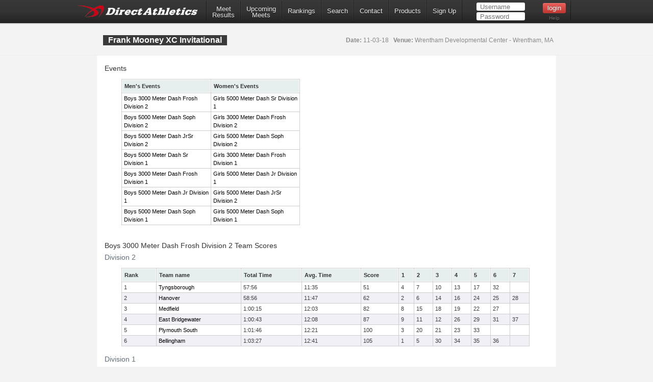

--- FILE ---
content_type: text/html; charset=ISO-8859-1
request_url: https://www.directathletics.com/results/xc/14156.html?athlete_hnd=6476037
body_size: 890106
content:
    
<!DOCTYPE html>
<!-- 
  ____   _                   _       _    _    _      _        _    _            
 |  _ \ (_) _ __  ___   ___ | |_    / \  | |_ | |__  | |  ___ | |_ (_)  ___  ___ 
 | | | || || '__|/ _ \ / __|| __|  / _ \ | __|| '_ \ | | / _ \| __|| | / __|/ __|
 | |_| || || |  |  __/| (__ | |_  / ___ \| |_ | | | || ||  __/| |_ | || (__ \__ \&#010;
 |____/ |_||_|   \___| \___| \__|/_/   \_\\__||_| |_||_| \___| \__||_| \___||___/
-->
<html>
<head>
<!-- Google tag (gtag.js) -->
<script async src="https://www.googletagmanager.com/gtag/js?id=G-X1KDC1N1T1"></script>
<script>
  window.dataLayer = window.dataLayer || [];
  function gtag(){dataLayer.push(arguments);}
  gtag('js', new Date());

  gtag('config', 'G-X1KDC1N1T1');
</script>
<meta charset="ISO-8859-1" />
	<meta http-equiv="Content-Type" content="text/html"/>
	<title>DirectAthletics</title>
    <link rel="stylesheet" type="text/css" href="https://images.directathletics.com/newDA/css/cssReset.css">
    <link rel="stylesheet" type="text/css" href="https://images.directathletics.com/newDA/css/bootstrapStyles.css">
    <link rel="stylesheet" type="text/css" href="https://images.directathletics.com/newDA/css/style.css">
    <link rel="icon" type="image/png" href="https://images.directathletics.com/newDA/favicon.png" />
    <script type="text/javascript" src="https://ajax.googleapis.com/ajax/libs/jquery/1.6.1/jquery.min.js"></script>
    <style>
        @media (max-width: 768px) {
            #nav ul {
                display: none;
                position: absolute;
                top: 100%;
                left: 0;
                right: 0;
                background: #333;
                flex-direction: column;
                padding: 20px;
                z-index: 1000;
            }
            
            #nav ul.active {
                display: flex;
            }
            
            #nav ul li {
                margin: 10px 0;
                text-align: center;
            }
            
            .mobile-menu-toggle {
                display: block;
                float: right;
                margin-top: 8px;
                margin-right: 9px;
                background: none;
                border: none;
                color: white;
                font-size: 24px;
                cursor: pointer;
            }
            
            .mobile-menu-toggle:before {
                content: "â˜°";
            }
        }
        
        @media (min-width: 769px) {
            .mobile-menu-toggle {
                display: none;
            }
            
            #nav ul {
                display: flex;
                align-items: center;
                min-width: 800px;
            }
        }
        
        /* Make login form inputs narrower and add login help link */
        #login_nav input[type="text"],
        #login_nav input[type="password"] {
            width: 90px !important;
        }
        
        #login_nav .login-help-link {
            display: block;
            text-align: center;
            margin-top: 5px;
            font-size: 10px;
            color: #737373;
            text-decoration: none;
        }
        
        #login_nav .login-help-link:hover {
            color: #999;
        }
    </style>
</head>

<br>
<div id="navHeader">
    
    <div id="nav" class="nav_thing">
        <a style=" float: left; margin-top: 8px; margin-left: 9px; cursor: pointer;" href="https://www.directathletics.com/index.html"><img width="240" id="logo" src="https://images.directathletics.com/newDA/whiteLogo.png" ></a>
        <button class="mobile-menu-toggle" onclick="toggleMobileMenu()"></button>
        <ul id="nav-menu">
            <li><a href="https://www.directathletics.com/results.html" class="nav_link" style="text-align: center; padding-top: 7px; padding-bottom: 0px;">Meet<hr style="height:0px; visibility: hidden; margin-bottom: -1px; margin-top: -8px;">Results</a></li>
            <li><a href="https://www.directathletics.com/upcoming_meets.html" class="nav_link" style="text-align: center; padding-top: 7px; padding-bottom: 0px;">Upcoming<hr style="height:0px; visibility: hidden; margin-bottom: -1px; margin-top: -8px;">Meets</a></li>
            <li><a href="https://www.directathletics.com/rankings.html" class="nav_link">Rankings</a></li>
            <li><a href="https://www.directathletics.com/search.html" class="nav_link">Search</a></li>
            <li><a href="https://support.directathletics.com/en" class="nav_link">Contact</a></li>
            <li><a href="https://www.directathletics.com/products.html" class="nav_link">Products</a></li>
            <li>
            <a href="https://www.directathletics.com/signup.html" class="nav_link">Sign Up</a>
            </li>
            <li style="width: 200px; height: 38px; padding-left: 12px;" id="login_nav">
            </li>
        </ul>
    </div>

</div>

<div id="warning_container" style="visibility: hidden; position: absolute; left: 50%; margin-left: -305px; background: #FFF; border-radius: 5px; padding-bottom: 10px; width: 600px; color: #000; z-index: 5000; margin-top: 50px; font-size: 17px;">

</div>

<body>
<div id="wrap">
	<div id="main" style="overflow-x: hidden; overflow-y: hidden;">   
<script type="text/javascript" >
$( window ).bind('load', function() {
  $('#login_nav').load('/loginNavigation.html');
});

function toggleMobileMenu() {
    const navMenu = document.getElementById('nav-menu');
    navMenu.classList.toggle('active');
}
</script>
















    

    <link rel="stylesheet" href="/jquery-tablesorter/themes/blue/style.css" type="text/css" media="print, projection, screen">
<style>
    .title_text {
        font-size: 16px;
        line-height: 20px;
        margin-left: 1px;
        position: absolute;
        margin-top: 20px;
    }
	table.tablesorter tbody td {
      padding-top: 2px;
      padding-bottom: 2px;
    }
    body {
        background: #F3F3F3;
        color: #333;
    }
    table {
        border-collapse: separate;
        border-spacing: 1px;
    }
    table.tablesorter thead tr .header {
        font-weight: bold;
    }
    .text1 {
        color: #BCC3C5;
    }
    .pLinks {
        color: #000;
        text-decoration: none;    
    }
    .pLinks:hover {
        text-decoration: underline;
    }
    .currentText {
        color: #1DA6DA;
    }

</style>
<div class="page_heading">
    <div class="container" style="font-size: 16px; color: #7E7D81; width: 900px;">
    <table id="meetInfoTable" style="width: 900px;">
        <tr>
            <td style="vertical-align: top;">
                <span class="title_text" style="position: relative;">Frank Mooney XC Invitational</span>
            </td>
            <td style="max-width: 400px;">
                <span style="margin-top: 20px; opacity: 1.0; font-weight: normal; float: right; margin-right: 14px; font-size: 12px; line-height: 20px;"><span style="font-weight: bold;">Date:</span> 11-03-18
&nbsp;&nbsp;<span style="font-weight: bold;">Venue:</span> Wrentham Developmental Center - Wrentham, MA</span>
            </td>
        </tr>
    </table>
    </div>
</div>

<div class="container" style="position: relative; background: #FFF; padding-bottom: 20px; height: auto;">

<div id="user_options" ></div>





<div style="height: 15px;"></div>
<SPAN style="margin-left: 15px;">Events</span>
<table cellspacing="2" cellpadding="0" border="0" class="tablesorter" style="margin-left: 48px; width: 350px;">
<thead>
<tr>
	<th  class="header">Men's Events</th>
	<th  class="header">Women's Events</th>
</tr>
</thead>

	<td width="50%">
<A class="pLinks" HREF="#104391">Boys 3000 Meter Dash Frosh Division 2</A>
</td>
	<td width="50%">
<A class="pLinks" HREF="#104393">Girls 5000 Meter Dash Sr Division 1</A>
</td>
</tr>
	<td width="50%">
<A class="pLinks" HREF="#104386">Boys 5000 Meter Dash Soph Division 2</A>
</td>
	<td width="50%">
<A class="pLinks" HREF="#104383">Girls 3000 Meter Dash Frosh Division 2</A>
</td>
</tr>
	<td width="50%">
<A class="pLinks" HREF="#104381">Boys 5000 Meter Dash JrSr Division 2</A>
</td>
	<td width="50%">
<A class="pLinks" HREF="#104390">Girls 5000 Meter Dash Soph Division 2</A>
</td>
</tr>
	<td width="50%">
<A class="pLinks" HREF="#104388">Boys 5000 Meter Dash Sr Division 1</A>
</td>
	<td width="50%">
<A class="pLinks" HREF="#104385">Girls 3000 Meter Dash Frosh Division 1</A>
</td>
</tr>
	<td width="50%">
<A class="pLinks" HREF="#104392">Boys 3000 Meter Dash Frosh Division 1</A>
</td>
	<td width="50%">
<A class="pLinks" HREF="#104382">Girls 5000 Meter Dash Jr Division 1</A>
</td>
</tr>
	<td width="50%">
<A class="pLinks" HREF="#104387">Boys 5000 Meter Dash Jr Division 1</A>
</td>
	<td width="50%">
<A class="pLinks" HREF="#104394">Girls 5000 Meter Dash JrSr Division 2</A>
</td>
</tr>
	<td width="50%">
<A class="pLinks" HREF="#104389">Boys 5000 Meter Dash Soph Division 1</A>
</td>
	<td width="50%">
<A class="pLinks" HREF="#104384">Girls 5000 Meter Dash Soph Division 1</A>
</td>
</tr>
</table>



<A NAME="104391">
<div style="height: 15px;"></div>
<SPAN style="margin-left: 15px;">Boys 3000 Meter Dash Frosh Division 2 Team Scores </span>



<p><SPAN style="margin-left: 15px;">Division 2</span>
<div style="margin-left: 28px;">


<table class="tablesorter" style="width: 800px; margin-left: 20px; border-spacing: 1px;">

</td></tr>

<thead>
<tr>
 <th class="header" 
>
 Rank
 </th>
 <th class="header" 
>
 Team name
 </th>
 <th class="header" 
>
 Total Time
 </th>
 <th class="header" 
>
 Avg. Time
 </th>
 <th class="header" 
>
 Score
 </th>
 <th class="header" 
>
 1
 </th>
 <th class="header" 
>
 2
 </th>
 <th class="header" 
>
 3
 </th>
 <th class="header" 
>
 4
 </th>
 <th class="header" 
>
 5
 </th>
 <th class="header" 
>
 6
 </th>
 <th class="header" 
>
 7
 </th>
 </tr>
 </thead>


<tr class="even">

<td 
>
1</td>
<td 
>
<div id='36951'><a class='pLinks' href='https://www.directathletics.com/teams/xc/36951.html'>
                  Tyngsborough</a></div></td>
<td 
>
57:56</td>
<td 
>
11:35</td>
<td 
>
51</td>
<td 
>
4</td>
<td 
>
7</td>
<td 
>
10</td>
<td 
>
13</td>
<td 
>
17</td>
<td 
>
32</td>
<td 
>
&nbsp;</td>
</tr>
<tr class="odd">

<td 
>
2</td>
<td 
>
<div id='36601'><a class='pLinks' href='https://www.directathletics.com/teams/xc/36601.html'>
                  Hanover</a></div></td>
<td 
>
58:56</td>
<td 
>
11:47</td>
<td 
>
62</td>
<td 
>
2</td>
<td 
>
6</td>
<td 
>
14</td>
<td 
>
16</td>
<td 
>
24</td>
<td 
>
25</td>
<td 
>
28</td>
</tr>
<tr class="even">

<td 
>
3</td>
<td 
>
<div id='36689'><a class='pLinks' href='https://www.directathletics.com/teams/xc/36689.html'>
                  Medfield</a></div></td>
<td 
>
1:00:15</td>
<td 
>
12:03</td>
<td 
>
82</td>
<td 
>
8</td>
<td 
>
15</td>
<td 
>
18</td>
<td 
>
19</td>
<td 
>
22</td>
<td 
>
27</td>
<td 
>
&nbsp;</td>
</tr>
<tr class="odd">

<td 
>
4</td>
<td 
>
<div id='36542'><a class='pLinks' href='https://www.directathletics.com/teams/xc/36542.html'>
                  East Bridgewater</a></div></td>
<td 
>
1:00:43</td>
<td 
>
12:08</td>
<td 
>
87</td>
<td 
>
9</td>
<td 
>
11</td>
<td 
>
12</td>
<td 
>
26</td>
<td 
>
29</td>
<td 
>
31</td>
<td 
>
37</td>
</tr>
<tr class="even">

<td 
>
5</td>
<td 
>
<div id='36819'><a class='pLinks' href='https://www.directathletics.com/teams/xc/36819.html'>
                  Plymouth South</a></div></td>
<td 
>
1:01:46</td>
<td 
>
12:21</td>
<td 
>
100</td>
<td 
>
3</td>
<td 
>
20</td>
<td 
>
21</td>
<td 
>
23</td>
<td 
>
33</td>
<td 
>
&nbsp;</td>
<td 
>
&nbsp;</td>
</tr>
<tr class="odd">

<td 
>
6</td>
<td 
>
<div id='36403'><a class='pLinks' href='https://www.directathletics.com/teams/xc/36403.html'>
                  Bellingham</a></div></td>
<td 
>
1:03:27</td>
<td 
>
12:41</td>
<td 
>
105</td>
<td 
>
1</td>
<td 
>
5</td>
<td 
>
30</td>
<td 
>
34</td>
<td 
>
35</td>
<td 
>
36</td>
<td 
>
&nbsp;</td>
</tr>

</table>

</div>
  

<p><SPAN style="margin-left: 15px;">Division 1</span>
<div style="margin-left: 28px;">


<table class="tablesorter" style="width: 800px; margin-left: 20px; border-spacing: 1px;">

</td></tr>

<thead>
<tr>
 <th class="header" 
>
 Rank
 </th>
 <th class="header" 
>
 Team name
 </th>
 <th class="header" 
>
 Total Time
 </th>
 <th class="header" 
>
 Avg. Time
 </th>
 <th class="header" 
>
 Score
 </th>
 <th class="header" 
>
 1
 </th>
 <th class="header" 
>
 2
 </th>
 <th class="header" 
>
 3
 </th>
 <th class="header" 
>
 4
 </th>
 <th class="header" 
>
 5
 </th>
 <th class="header" 
>
 6
 </th>
 <th class="header" 
>
 7
 </th>
 </tr>
 </thead>


<tr class="even">

<td 
>
1</td>
<td 
>
<div id='36419'><a class='pLinks' href='https://www.directathletics.com/teams/xc/36419.html'>
                  Bishop Feehan</a></div></td>
<td 
>
1:00:23</td>
<td 
>
12:04</td>
<td 
>
15</td>
<td 
>
1</td>
<td 
>
2</td>
<td 
>
3</td>
<td 
>
4</td>
<td 
>
5</td>
<td 
>
6</td>
<td 
>
7</td>
</tr>

</table>

</div>
  


<div style="height: 15px;"></div>
<SPAN style="margin-left: 15px;">Boys 3000 Meter Dash Frosh Division 2 Individual Results </span>



<table class="tablesorter" style="width: 860px; margin-left: 20px; border-spacing: 1px;">

</td></tr>

<thead>
<tr>
 <th class="header" 
>
 Place
 </th>
 <th class="header" 
>
 Name
 </th>
 <th class="header" 
>
 Year
 </th>
 <th class="header" 
>
 Team
 </th>
 <th class="header" 
>
 Avg. Mile
 </th>
 <th class="header" 
>
 Time
 </th>
 <th class="header" 
>
 Score
 </th>
 </tr>
 </thead>


<tr class="even">

<td 
>
1</td>
<td 
>
<A class="pLinks" HREF="https://www.directathletics.com/athletes/xc/6495038.html" class="pLinks"   >Korhonen, Joe</A></td>
<td 
>
SR</td>
<td 
>
<A class="pLinks" HREF="https://www.directathletics.com/teams/xc/36801.html" class="pLinks"   >Parker Charter Essential</A></td>
<td 
>
5:26.9</td>
<td 
>
10:09.4</td>
<td 
>
&nbsp;</td>
</tr>
<tr class="odd">

<td 
>
2</td>
<td 
>
<A class="pLinks" HREF="https://www.directathletics.com/athletes/xc/6918911.html" class="pLinks"   >Laverdiere , Zakery </A></td>
<td 
>
SR</td>
<td 
>
<A class="pLinks" HREF="https://www.directathletics.com/teams/xc/36873.html" class="pLinks"   >Seekonk</A></td>
<td 
>
5:31.9</td>
<td 
>
10:18.8</td>
<td 
>
&nbsp;</td>
</tr>
<tr class="even">

<td 
>
3</td>
<td 
>
<A class="pLinks" HREF="https://www.directathletics.com/athletes/xc/6499148.html" class="pLinks"   >Kurczy, Daniel</A></td>
<td 
>
SR</td>
<td 
>
<A class="pLinks" HREF="https://www.directathletics.com/teams/xc/36403.html" class="pLinks"   >Bellingham</A></td>
<td 
>
5:40.0</td>
<td 
>
10:33.9</td>
<td 
>
1</td>
</tr>
<tr class="odd">

<td 
>
4</td>
<td 
>
<A class="pLinks" HREF="https://www.directathletics.com/athletes/xc/6925236.html" class="pLinks"   >Sagar, Toby</A></td>
<td 
>
SR</td>
<td 
>
<A class="pLinks" HREF="https://www.directathletics.com/teams/xc/36530.html" class="pLinks"   >Dover-Sherborn</A></td>
<td 
>
5:46.7</td>
<td 
>
10:46.4</td>
<td 
>
&nbsp;</td>
</tr>
<tr class="even">

<td 
>
5</td>
<td 
>
<A class="pLinks" HREF="https://www.directathletics.com/athletes/xc/6966020.html" class="pLinks"   >Zelinski, Carter</A></td>
<td 
>
SR</td>
<td 
>
<A class="pLinks" HREF="https://www.directathletics.com/teams/xc/36601.html" class="pLinks"   >Hanover</A></td>
<td 
>
5:47.6</td>
<td 
>
10:48.0</td>
<td 
>
2</td>
</tr>
<tr class="odd">

<td 
>
6</td>
<td 
>
<A class="pLinks" HREF="https://www.directathletics.com/athletes/xc/6898202.html" class="pLinks"   >Sullivan, Cam</A></td>
<td 
>
SR</td>
<td 
>
<A class="pLinks" HREF="https://www.directathletics.com/teams/xc/36819.html" class="pLinks"   >Plymouth South</A></td>
<td 
>
5:48.8</td>
<td 
>
10:50.3</td>
<td 
>
3</td>
</tr>
<tr class="even">

<td 
>
7</td>
<td 
>
<A class="pLinks" HREF="https://www.directathletics.com/athletes/xc/6959652.html" class="pLinks"   >Ross, Aidan</A></td>
<td 
>
SR</td>
<td 
>
<A class="pLinks" HREF="https://www.directathletics.com/teams/xc/36956.html" class="pLinks"   >Uxbridge</A></td>
<td 
>
5:50.7</td>
<td 
>
10:53.8</td>
<td 
>
&nbsp;</td>
</tr>
<tr class="odd">

<td 
>
8</td>
<td 
>
<A class="pLinks" HREF="https://www.directathletics.com/athletes/xc/6974041.html" class="pLinks"   >Rebello, Ethan</A></td>
<td 
>
SR</td>
<td 
>
<A class="pLinks" HREF="https://www.directathletics.com/teams/xc/36891.html" class="pLinks"   >Somerset-Berkley</A></td>
<td 
>
5:52.9</td>
<td 
>
10:57.9</td>
<td 
>
&nbsp;</td>
</tr>
<tr class="even">

<td 
>
9</td>
<td 
>
<A class="pLinks" HREF="https://www.directathletics.com/athletes/xc/6962801.html" class="pLinks"   >Jackson, Jake </A></td>
<td 
>
SR</td>
<td 
>
<A class="pLinks" HREF="https://www.directathletics.com/teams/xc/36780.html" class="pLinks"   >Norton</A></td>
<td 
>
5:54.2</td>
<td 
>
11:00.3</td>
<td 
>
&nbsp;</td>
</tr>
<tr class="odd">

<td 
>
10</td>
<td 
>
<A class="pLinks" HREF="https://www.directathletics.com/athletes/xc/6485868.html" class="pLinks"   >Gregoire, Max</A></td>
<td 
>
SR</td>
<td 
>
<A class="pLinks" HREF="https://www.directathletics.com/teams/xc/36951.html" class="pLinks"   >Tyngsborough</A></td>
<td 
>
5:55.8</td>
<td 
>
11:03.4</td>
<td 
>
4</td>
</tr>
<tr class="even">

<td 
>
11</td>
<td 
>
<A class="pLinks" HREF="https://www.directathletics.com/athletes/xc/6499145.html" class="pLinks"   >Desrosiers, William</A></td>
<td 
>
SR</td>
<td 
>
<A class="pLinks" HREF="https://www.directathletics.com/teams/xc/36403.html" class="pLinks"   >Bellingham</A></td>
<td 
>
5:59.7</td>
<td 
>
11:10.6</td>
<td 
>
5</td>
</tr>
<tr class="odd">

<td 
>
12</td>
<td 
>
<A class="pLinks" HREF="https://www.directathletics.com/athletes/xc/6957134.html" class="pLinks"   >Soucy, Adlai</A></td>
<td 
>
SR</td>
<td 
>
<A class="pLinks" HREF="https://www.directathletics.com/teams/xc/36532.html" class="pLinks"   >Dracut</A></td>
<td 
>
6:00.9</td>
<td 
>
11:12.9</td>
<td 
>
&nbsp;</td>
</tr>
<tr class="even">

<td 
>
13</td>
<td 
>
<A class="pLinks" HREF="https://www.directathletics.com/athletes/xc/6966021.html" class="pLinks"   >Cambell, Brent</A></td>
<td 
>
SR</td>
<td 
>
<A class="pLinks" HREF="https://www.directathletics.com/teams/xc/36601.html" class="pLinks"   >Hanover</A></td>
<td 
>
6:01.4</td>
<td 
>
11:13.8</td>
<td 
>
6</td>
</tr>
<tr class="odd">

<td 
>
14</td>
<td 
>
<A class="pLinks" HREF="https://www.directathletics.com/athletes/xc/6516609.html" class="pLinks"   >Lavender, Andrew</A></td>
<td 
>
SR</td>
<td 
>
<A class="pLinks" HREF="https://www.directathletics.com/teams/xc/36532.html" class="pLinks"   >Dracut</A></td>
<td 
>
6:04.6</td>
<td 
>
11:19.7</td>
<td 
>
&nbsp;</td>
</tr>
<tr class="even">

<td 
>
15</td>
<td 
>
<A class="pLinks" HREF="https://www.directathletics.com/athletes/xc/6922837.html" class="pLinks"   >Rodwell, Joe</A></td>
<td 
>
SR</td>
<td 
>
<A class="pLinks" HREF="https://www.directathletics.com/teams/xc/36951.html" class="pLinks"   >Tyngsborough</A></td>
<td 
>
6:05.1</td>
<td 
>
11:20.6</td>
<td 
>
7</td>
</tr>
<tr class="odd">

<td 
>
16</td>
<td 
>
<A class="pLinks" HREF="https://www.directathletics.com/athletes/xc/6958037.html" class="pLinks"   >Smith, Andrew</A></td>
<td 
>
SR</td>
<td 
>
<A class="pLinks" HREF="https://www.directathletics.com/teams/xc/36871.html" class="pLinks"   >Scituate</A></td>
<td 
>
6:08.0</td>
<td 
>
11:26.0</td>
<td 
>
&nbsp;</td>
</tr>
<tr class="even">

<td 
>
17</td>
<td 
>
<A class="pLinks" HREF="https://www.directathletics.com/athletes/xc/6958569.html" class="pLinks"   >Costello, Ryan</A></td>
<td 
>
SR</td>
<td 
>
<A class="pLinks" HREF="https://www.directathletics.com/teams/xc/36689.html" class="pLinks"   >Medfield</A></td>
<td 
>
6:08.6</td>
<td 
>
11:27.2</td>
<td 
>
8</td>
</tr>
<tr class="odd">

<td 
>
18</td>
<td 
>
<A class="pLinks" HREF="https://www.directathletics.com/athletes/xc/6056893.html" class="pLinks"   >Leonard, Chris</A></td>
<td 
>
SR</td>
<td 
>
<A class="pLinks" HREF="https://www.directathletics.com/teams/xc/36542.html" class="pLinks"   >East Bridgewater</A></td>
<td 
>
6:09.3</td>
<td 
>
11:28.4</td>
<td 
>
9</td>
</tr>
<tr class="even">

<td 
>
19</td>
<td 
>
<A class="pLinks" HREF="https://www.directathletics.com/athletes/xc/6922826.html" class="pLinks"   >Riley, Colin </A></td>
<td 
>
SR</td>
<td 
>
<A class="pLinks" HREF="https://www.directathletics.com/teams/xc/36951.html" class="pLinks"   >Tyngsborough</A></td>
<td 
>
6:11.3</td>
<td 
>
11:32.2</td>
<td 
>
10</td>
</tr>
<tr class="odd">

<td 
>
20</td>
<td 
>
<A class="pLinks" HREF="https://www.directathletics.com/athletes/xc/6449850.html" class="pLinks"   >Russo, Nicholas </A></td>
<td 
>
SR</td>
<td 
>
<A class="pLinks" HREF="https://www.directathletics.com/teams/xc/36448.html" class="pLinks"   >Bromfield School</A></td>
<td 
>
6:11.5</td>
<td 
>
11:32.7</td>
<td 
>
&nbsp;</td>
</tr>
<tr class="even">

<td 
>
21</td>
<td 
>
<A class="pLinks" HREF="https://www.directathletics.com/athletes/xc/6056894.html" class="pLinks"   >Evora-Rosa, Naython</A></td>
<td 
>
SR</td>
<td 
>
<A class="pLinks" HREF="https://www.directathletics.com/teams/xc/36542.html" class="pLinks"   >East Bridgewater</A></td>
<td 
>
6:13.5</td>
<td 
>
11:36.3</td>
<td 
>
11</td>
</tr>
<tr class="odd">

<td 
>
22</td>
<td 
>
<A class="pLinks" HREF="https://www.directathletics.com/athletes/xc/6913234.html" class="pLinks"   >Cotugno, Ryan</A></td>
<td 
>
SR</td>
<td 
>
<A class="pLinks" HREF="https://www.directathletics.com/teams/xc/36693.html" class="pLinks"   >Melrose</A></td>
<td 
>
6:16.3</td>
<td 
>
11:41.5</td>
<td 
>
&nbsp;</td>
</tr>
<tr class="even">

<td 
>
23</td>
<td 
>
<A class="pLinks" HREF="https://www.directathletics.com/athletes/xc/6944891.html" class="pLinks"   >Courcy, Brady</A></td>
<td 
>
SR</td>
<td 
>
<A class="pLinks" HREF="https://www.directathletics.com/teams/xc/36522.html" class="pLinks"   >Dighton-Rehoboth</A></td>
<td 
>
6:17.2</td>
<td 
>
11:43.2</td>
<td 
>
&nbsp;</td>
</tr>
<tr class="odd">

<td 
>
24</td>
<td 
>
<A class="pLinks" HREF="https://www.directathletics.com/athletes/xc/6522116.html" class="pLinks"   >Williams, Gary</A></td>
<td 
>
SR</td>
<td 
>
<A class="pLinks" HREF="https://www.directathletics.com/teams/xc/36542.html" class="pLinks"   >East Bridgewater</A></td>
<td 
>
6:17.7</td>
<td 
>
11:44.2</td>
<td 
>
12</td>
</tr>
<tr class="even">

<td 
>
25</td>
<td 
>
<A class="pLinks" HREF="https://www.directathletics.com/athletes/xc/6042339.html" class="pLinks"   >Russell, Jacob</A></td>
<td 
>
SR</td>
<td 
>
<A class="pLinks" HREF="https://www.directathletics.com/teams/xc/36617.html" class="pLinks"   >Hopedale</A></td>
<td 
>
6:19.1</td>
<td 
>
11:46.7</td>
<td 
>
&nbsp;</td>
</tr>
<tr class="odd">

<td 
>
26</td>
<td 
>
<A class="pLinks" HREF="https://www.directathletics.com/athletes/xc/6973300.html" class="pLinks"   >McNaught, Cameron</A></td>
<td 
>
SR</td>
<td 
>
<A class="pLinks" HREF="https://www.directathletics.com/teams/xc/36369.html" class="pLinks"   >Apponequet</A></td>
<td 
>
6:20.3</td>
<td 
>
11:49.1</td>
<td 
>
&nbsp;</td>
</tr>
<tr class="even">

<td 
>
27</td>
<td 
>
<A class="pLinks" HREF="https://www.directathletics.com/athletes/xc/6919759.html" class="pLinks"   >Eagan, John</A></td>
<td 
>
SR</td>
<td 
>
<A class="pLinks" HREF="https://www.directathletics.com/teams/xc/36419.html" class="pLinks"   >Bishop Feehan</A></td>
<td 
>
6:20.6</td>
<td 
>
11:49.6</td>
<td 
>
1</td>
</tr>
<tr class="odd">

<td 
>
28</td>
<td 
>
<A class="pLinks" HREF="https://www.directathletics.com/athletes/xc/6893436.html" class="pLinks"   >McDevitt, Andrew</A></td>
<td 
>
SR</td>
<td 
>
<A class="pLinks" HREF="https://www.directathletics.com/teams/xc/36419.html" class="pLinks"   >Bishop Feehan</A></td>
<td 
>
6:20.8</td>
<td 
>
11:50.0</td>
<td 
>
2</td>
</tr>
<tr class="even">

<td 
>
29</td>
<td 
>
<A class="pLinks" HREF="https://www.directathletics.com/athletes/xc/6516610.html" class="pLinks"   >Grier, Nick</A></td>
<td 
>
SR</td>
<td 
>
<A class="pLinks" HREF="https://www.directathletics.com/teams/xc/36532.html" class="pLinks"   >Dracut</A></td>
<td 
>
6:21.0</td>
<td 
>
11:50.4</td>
<td 
>
&nbsp;</td>
</tr>
<tr class="odd">

<td 
>
30</td>
<td 
>
<A class="pLinks" HREF="https://www.directathletics.com/athletes/xc/6922823.html" class="pLinks"   >Gramer, Jack</A></td>
<td 
>
SR</td>
<td 
>
<A class="pLinks" HREF="https://www.directathletics.com/teams/xc/36951.html" class="pLinks"   >Tyngsborough</A></td>
<td 
>
6:21.9</td>
<td 
>
11:52.1</td>
<td 
>
13</td>
</tr>
<tr class="even">

<td 
>
31</td>
<td 
>
<A class="pLinks" HREF="https://www.directathletics.com/athletes/xc/6944895.html" class="pLinks"   >Sullivan, Graeme</A></td>
<td 
>
SR</td>
<td 
>
<A class="pLinks" HREF="https://www.directathletics.com/teams/xc/36522.html" class="pLinks"   >Dighton-Rehoboth</A></td>
<td 
>
6:23.7</td>
<td 
>
11:55.4</td>
<td 
>
&nbsp;</td>
</tr>
<tr class="odd">

<td 
>
32</td>
<td 
>
<A class="pLinks" HREF="https://www.directathletics.com/athletes/xc/6893435.html" class="pLinks"   >McDevitt, Jake</A></td>
<td 
>
SR</td>
<td 
>
<A class="pLinks" HREF="https://www.directathletics.com/teams/xc/36419.html" class="pLinks"   >Bishop Feehan</A></td>
<td 
>
6:24.6</td>
<td 
>
11:57.1</td>
<td 
>
3</td>
</tr>
<tr class="even">

<td 
>
33</td>
<td 
>
<A class="pLinks" HREF="https://www.directathletics.com/athletes/xc/6882262.html" class="pLinks"   >D'Andrea, Henry</A></td>
<td 
>
SR</td>
<td 
>
<A class="pLinks" HREF="https://www.directathletics.com/teams/xc/31603.html" class="pLinks"   >Marthas Vineyard</A></td>
<td 
>
6:25.8</td>
<td 
>
11:59.2</td>
<td 
>
&nbsp;</td>
</tr>
<tr class="odd">

<td 
>
34</td>
<td 
>
<A class="pLinks" HREF="https://www.directathletics.com/athletes/xc/6062443.html" class="pLinks"   >Rios, Justin</A></td>
<td 
>
SR</td>
<td 
>
<A class="pLinks" HREF="https://www.directathletics.com/teams/xc/36801.html" class="pLinks"   >Parker Charter Essential</A></td>
<td 
>
6:26.6</td>
<td 
>
12:00.7</td>
<td 
>
&nbsp;</td>
</tr>
<tr class="even">

<td 
>
35</td>
<td 
>
<A class="pLinks" HREF="https://www.directathletics.com/athletes/xc/6952617.html" class="pLinks"   >Mills, Charlie </A></td>
<td 
>
SR</td>
<td 
>
<A class="pLinks" HREF="https://www.directathletics.com/teams/xc/36780.html" class="pLinks"   >Norton</A></td>
<td 
>
6:27.3</td>
<td 
>
12:02.1</td>
<td 
>
&nbsp;</td>
</tr>
<tr class="odd">

<td 
>
36</td>
<td 
>
<A class="pLinks" HREF="https://www.directathletics.com/athletes/xc/6966023.html" class="pLinks"   >Jenkins, Tommy</A></td>
<td 
>
SR</td>
<td 
>
<A class="pLinks" HREF="https://www.directathletics.com/teams/xc/36601.html" class="pLinks"   >Hanover</A></td>
<td 
>
6:27.7</td>
<td 
>
12:02.9</td>
<td 
>
14</td>
</tr>
<tr class="even">

<td 
>
37</td>
<td 
>
<A class="pLinks" HREF="https://www.directathletics.com/athletes/xc/6958036.html" class="pLinks"   >O'Keefe, Kevin </A></td>
<td 
>
SR</td>
<td 
>
<A class="pLinks" HREF="https://www.directathletics.com/teams/xc/36871.html" class="pLinks"   >Scituate</A></td>
<td 
>
6:28.0</td>
<td 
>
12:03.4</td>
<td 
>
&nbsp;</td>
</tr>
<tr class="odd">

<td 
>
38</td>
<td 
>
<A class="pLinks" HREF="https://www.directathletics.com/athletes/xc/6974529.html" class="pLinks"   >Lawson, Wes</A></td>
<td 
>
SR</td>
<td 
>
<A class="pLinks" HREF="https://www.directathletics.com/teams/xc/36689.html" class="pLinks"   >Medfield</A></td>
<td 
>
6:28.2</td>
<td 
>
12:03.7</td>
<td 
>
15</td>
</tr>
<tr class="even">

<td 
>
39</td>
<td 
>
<A class="pLinks" HREF="https://www.directathletics.com/athletes/xc/6981155.html" class="pLinks"   >Condon, Thomas</A></td>
<td 
>
SR</td>
<td 
>
<A class="pLinks" HREF="https://www.directathletics.com/teams/xc/36498.html" class="pLinks"   >Coyle & Cassidy</A></td>
<td 
>
6:28.6</td>
<td 
>
12:04.6</td>
<td 
>
&nbsp;</td>
</tr>
<tr class="odd">

<td 
>
40</td>
<td 
>
<A class="pLinks" HREF="https://www.directathletics.com/athletes/xc/6925240.html" class="pLinks"   >Thompson, Cameron </A></td>
<td 
>
SR</td>
<td 
>
<A class="pLinks" HREF="https://www.directathletics.com/teams/xc/36530.html" class="pLinks"   >Dover-Sherborn</A></td>
<td 
>
6:29.0</td>
<td 
>
12:05.3</td>
<td 
>
&nbsp;</td>
</tr>
<tr class="even">

<td 
>
41</td>
<td 
>
<A class="pLinks" HREF="https://www.directathletics.com/athletes/xc/6966022.html" class="pLinks"   >Green, Mike</A></td>
<td 
>
SR</td>
<td 
>
<A class="pLinks" HREF="https://www.directathletics.com/teams/xc/36601.html" class="pLinks"   >Hanover</A></td>
<td 
>
6:29.3</td>
<td 
>
12:05.8</td>
<td 
>
16</td>
</tr>
<tr class="odd">

<td 
>
42</td>
<td 
>
<A class="pLinks" HREF="https://www.directathletics.com/athletes/xc/6900914.html" class="pLinks"   >Simpson, Patrick</A></td>
<td 
>
SR</td>
<td 
>
<A class="pLinks" HREF="https://www.directathletics.com/teams/xc/36419.html" class="pLinks"   >Bishop Feehan</A></td>
<td 
>
6:29.6</td>
<td 
>
12:06.4</td>
<td 
>
4</td>
</tr>
<tr class="even">

<td 
>
43</td>
<td 
>
<A class="pLinks" HREF="https://www.directathletics.com/athletes/xc/6012866.html" class="pLinks"   >Osbahr, Sean</A></td>
<td 
>
SR</td>
<td 
>
<A class="pLinks" HREF="https://www.directathletics.com/teams/xc/50336.html" class="pLinks"   >Saint Mary's (Lynn)</A></td>
<td 
>
6:30.0</td>
<td 
>
12:07.0</td>
<td 
>
&nbsp;</td>
</tr>
<tr class="odd">

<td 
>
44</td>
<td 
>
<A class="pLinks" HREF="https://www.directathletics.com/athletes/xc/6485870.html" class="pLinks"   >Gramer, Wilson</A></td>
<td 
>
SR</td>
<td 
>
<A class="pLinks" HREF="https://www.directathletics.com/teams/xc/36951.html" class="pLinks"   >Tyngsborough</A></td>
<td 
>
6:30.7</td>
<td 
>
12:08.4</td>
<td 
>
17</td>
</tr>
<tr class="even">

<td 
>
45</td>
<td 
>
<A class="pLinks" HREF="https://www.directathletics.com/athletes/xc/6974534.html" class="pLinks"   >Tierney, Ryan</A></td>
<td 
>
SR</td>
<td 
>
<A class="pLinks" HREF="https://www.directathletics.com/teams/xc/36689.html" class="pLinks"   >Medfield</A></td>
<td 
>
6:31.1</td>
<td 
>
12:09.2</td>
<td 
>
18</td>
</tr>
<tr class="odd">

<td 
>
46</td>
<td 
>
<A class="pLinks" HREF="https://www.directathletics.com/athletes/xc/6958573.html" class="pLinks"   >Vazquez, William</A></td>
<td 
>
SR</td>
<td 
>
<A class="pLinks" HREF="https://www.directathletics.com/teams/xc/36689.html" class="pLinks"   >Medfield</A></td>
<td 
>
6:31.4</td>
<td 
>
12:09.7</td>
<td 
>
19</td>
</tr>
<tr class="even">

<td 
>
47</td>
<td 
>
<A class="pLinks" HREF="https://www.directathletics.com/athletes/xc/6898165.html" class="pLinks"   >McLaughlin, Owen</A></td>
<td 
>
SR</td>
<td 
>
<A class="pLinks" HREF="https://www.directathletics.com/teams/xc/36819.html" class="pLinks"   >Plymouth South</A></td>
<td 
>
6:32.2</td>
<td 
>
12:11.1</td>
<td 
>
20</td>
</tr>
<tr class="odd">

<td 
>
48</td>
<td 
>
<A class="pLinks" HREF="https://www.directathletics.com/athletes/xc/6898180.html" class="pLinks"   >Porter, Chris</A></td>
<td 
>
SR</td>
<td 
>
<A class="pLinks" HREF="https://www.directathletics.com/teams/xc/36819.html" class="pLinks"   >Plymouth South</A></td>
<td 
>
6:34.7</td>
<td 
>
12:15.9</td>
<td 
>
21</td>
</tr>
<tr class="even">

<td 
>
49</td>
<td 
>
<A class="pLinks" HREF="https://www.directathletics.com/athletes/xc/6957670.html" class="pLinks"   >Kidd, Myles</A></td>
<td 
>
SR</td>
<td 
>
<A class="pLinks" HREF="https://www.directathletics.com/teams/xc/36784.html" class="pLinks"   >Norwood</A></td>
<td 
>
6:35.3</td>
<td 
>
12:17.1</td>
<td 
>
&nbsp;</td>
</tr>
<tr class="odd">

<td 
>
50</td>
<td 
>
<A class="pLinks" HREF="https://www.directathletics.com/athletes/xc/6973299.html" class="pLinks"   >Baptista, Boshi</A></td>
<td 
>
SR</td>
<td 
>
<A class="pLinks" HREF="https://www.directathletics.com/teams/xc/36369.html" class="pLinks"   >Apponequet</A></td>
<td 
>
6:36.4</td>
<td 
>
12:19.0</td>
<td 
>
&nbsp;</td>
</tr>
<tr class="even">

<td 
>
51</td>
<td 
>
<A class="pLinks" HREF="https://www.directathletics.com/athletes/xc/6921835.html" class="pLinks"   >Campbell, John</A></td>
<td 
>
SR</td>
<td 
>
<A class="pLinks" HREF="https://www.directathletics.com/teams/xc/36423.html" class="pLinks"   >Bishop Stang</A></td>
<td 
>
6:36.9</td>
<td 
>
12:20.0</td>
<td 
>
&nbsp;</td>
</tr>
<tr class="odd">

<td 
>
52</td>
<td 
>
<A class="pLinks" HREF="https://www.directathletics.com/athletes/xc/6927924.html" class="pLinks"   >Edwards, Willem </A></td>
<td 
>
SR</td>
<td 
>
<A class="pLinks" HREF="https://www.directathletics.com/teams/xc/36923.html" class="pLinks"   >Sutton</A></td>
<td 
>
6:38.9</td>
<td 
>
12:23.6</td>
<td 
>
&nbsp;</td>
</tr>
<tr class="even">

<td 
>
53</td>
<td 
>
<A class="pLinks" HREF="https://www.directathletics.com/athletes/xc/6958571.html" class="pLinks"   >Wilson, Noah</A></td>
<td 
>
SR</td>
<td 
>
<A class="pLinks" HREF="https://www.directathletics.com/teams/xc/36689.html" class="pLinks"   >Medfield</A></td>
<td 
>
6:40.0</td>
<td 
>
12:25.8</td>
<td 
>
22</td>
</tr>
<tr class="odd">

<td 
>
54</td>
<td 
>
<A class="pLinks" HREF="https://www.directathletics.com/athletes/xc/6898178.html" class="pLinks"   >Obert, Jack</A></td>
<td 
>
SR</td>
<td 
>
<A class="pLinks" HREF="https://www.directathletics.com/teams/xc/36819.html" class="pLinks"   >Plymouth South</A></td>
<td 
>
6:43.1</td>
<td 
>
12:31.5</td>
<td 
>
23</td>
</tr>
<tr class="even">

<td 
>
55</td>
<td 
>
<A class="pLinks" HREF="https://www.directathletics.com/athletes/xc/6042337.html" class="pLinks"   >Dressler, James</A></td>
<td 
>
SR</td>
<td 
>
<A class="pLinks" HREF="https://www.directathletics.com/teams/xc/36617.html" class="pLinks"   >Hopedale</A></td>
<td 
>
6:47.8</td>
<td 
>
12:40.4</td>
<td 
>
&nbsp;</td>
</tr>
<tr class="odd">

<td 
>
56</td>
<td 
>
<A class="pLinks" HREF="https://www.directathletics.com/athletes/xc/6893429.html" class="pLinks"   >Bastien, Nicholas</A></td>
<td 
>
SR</td>
<td 
>
<A class="pLinks" HREF="https://www.directathletics.com/teams/xc/36419.html" class="pLinks"   >Bishop Feehan</A></td>
<td 
>
6:47.8</td>
<td 
>
12:40.4</td>
<td 
>
5</td>
</tr>
<tr class="even">

<td 
>
57</td>
<td 
>
<A class="pLinks" HREF="https://www.directathletics.com/athletes/xc/6972164.html" class="pLinks"   >Larrey, Erik </A></td>
<td 
>
SR</td>
<td 
>
<A class="pLinks" HREF="https://www.directathletics.com/teams/xc/36550.html" class="pLinks"   >Falmouth</A></td>
<td 
>
6:50.2</td>
<td 
>
12:44.8</td>
<td 
>
&nbsp;</td>
</tr>
<tr class="odd">

<td 
>
58</td>
<td 
>
<A class="pLinks" HREF="https://www.directathletics.com/athletes/xc/6966029.html" class="pLinks"   >Corbo, Andrew</A></td>
<td 
>
SR</td>
<td 
>
<A class="pLinks" HREF="https://www.directathletics.com/teams/xc/36601.html" class="pLinks"   >Hanover</A></td>
<td 
>
6:51.2</td>
<td 
>
12:46.7</td>
<td 
>
24</td>
</tr>
<tr class="even">

<td 
>
59</td>
<td 
>
<A class="pLinks" HREF="https://www.directathletics.com/athletes/xc/6893432.html" class="pLinks"   >Hickey, Kiean</A></td>
<td 
>
SR</td>
<td 
>
<A class="pLinks" HREF="https://www.directathletics.com/teams/xc/36419.html" class="pLinks"   >Bishop Feehan</A></td>
<td 
>
6:51.5</td>
<td 
>
12:47.3</td>
<td 
>
6</td>
</tr>
<tr class="odd">

<td 
>
60</td>
<td 
>
<A class="pLinks" HREF="https://www.directathletics.com/athletes/xc/6921832.html" class="pLinks"   >Swift, Elijah</A></td>
<td 
>
SR</td>
<td 
>
<A class="pLinks" HREF="https://www.directathletics.com/teams/xc/36423.html" class="pLinks"   >Bishop Stang</A></td>
<td 
>
6:52.2</td>
<td 
>
12:48.5</td>
<td 
>
&nbsp;</td>
</tr>
<tr class="even">

<td 
>
61</td>
<td 
>
<A class="pLinks" HREF="https://www.directathletics.com/athletes/xc/6966025.html" class="pLinks"   >Fish, Jackson</A></td>
<td 
>
SR</td>
<td 
>
<A class="pLinks" HREF="https://www.directathletics.com/teams/xc/36601.html" class="pLinks"   >Hanover</A></td>
<td 
>
6:52.4</td>
<td 
>
12:49.0</td>
<td 
>
25</td>
</tr>
<tr class="odd">

<td 
>
62</td>
<td 
>
<A class="pLinks" HREF="https://www.directathletics.com/athletes/xc/6980069.html" class="pLinks"   >Brunaccini, Nick</A></td>
<td 
>
SR</td>
<td 
>
<A class="pLinks" HREF="https://www.directathletics.com/teams/xc/36542.html" class="pLinks"   >East Bridgewater</A></td>
<td 
>
6:52.6</td>
<td 
>
12:49.3</td>
<td 
>
26</td>
</tr>
<tr class="even">

<td 
>
63</td>
<td 
>
<A class="pLinks" HREF="https://www.directathletics.com/athletes/xc/6977547.html" class="pLinks"   >Pelkey, Michael</A></td>
<td 
>
SR</td>
<td 
>
<A class="pLinks" HREF="https://www.directathletics.com/teams/xc/36689.html" class="pLinks"   >Medfield</A></td>
<td 
>
6:53.6</td>
<td 
>
12:51.1</td>
<td 
>
27</td>
</tr>
<tr class="odd">

<td 
>
64</td>
<td 
>
<A class="pLinks" HREF="https://www.directathletics.com/athletes/xc/6893433.html" class="pLinks"   >Kubaska, Andrew </A></td>
<td 
>
SR</td>
<td 
>
<A class="pLinks" HREF="https://www.directathletics.com/teams/xc/36419.html" class="pLinks"   >Bishop Feehan</A></td>
<td 
>
6:54.4</td>
<td 
>
12:52.6</td>
<td 
>
7</td>
</tr>
<tr class="even">

<td 
>
65</td>
<td 
>
<A class="pLinks" HREF="https://www.directathletics.com/athletes/xc/6950389.html" class="pLinks"   >Tran , Danny </A></td>
<td 
>
SR</td>
<td 
>
<A class="pLinks" HREF="https://www.directathletics.com/teams/xc/36780.html" class="pLinks"   >Norton</A></td>
<td 
>
6:56.3</td>
<td 
>
12:56.2</td>
<td 
>
&nbsp;</td>
</tr>
<tr class="odd">

<td 
>
66</td>
<td 
>
<A class="pLinks" HREF="https://www.directathletics.com/athletes/xc/6944894.html" class="pLinks"   >Pickford, Sebastian </A></td>
<td 
>
SR</td>
<td 
>
<A class="pLinks" HREF="https://www.directathletics.com/teams/xc/36522.html" class="pLinks"   >Dighton-Rehoboth</A></td>
<td 
>
6:56.8</td>
<td 
>
12:57.1</td>
<td 
>
&nbsp;</td>
</tr>
<tr class="even">

<td 
>
67</td>
<td 
>
<A class="pLinks" HREF="https://www.directathletics.com/athletes/xc/6913399.html" class="pLinks"   >Abreu, Nicholas</A></td>
<td 
>
SR</td>
<td 
>
<A class="pLinks" HREF="https://www.directathletics.com/teams/xc/36782.html" class="pLinks"   >Norwell</A></td>
<td 
>
6:57.0</td>
<td 
>
12:57.5</td>
<td 
>
&nbsp;</td>
</tr>
<tr class="odd">

<td 
>
68</td>
<td 
>
<A class="pLinks" HREF="https://www.directathletics.com/athletes/xc/6966040.html" class="pLinks"   >Tschudy, Raymond</A></td>
<td 
>
SR</td>
<td 
>
<A class="pLinks" HREF="https://www.directathletics.com/teams/xc/36601.html" class="pLinks"   >Hanover</A></td>
<td 
>
6:57.8</td>
<td 
>
12:58.9</td>
<td 
>
28</td>
</tr>
<tr class="even">

<td 
>
69</td>
<td 
>
<A class="pLinks" HREF="https://www.directathletics.com/athletes/xc/6976797.html" class="pLinks"   >Minard, Sean</A></td>
<td 
>
SR</td>
<td 
>
<A class="pLinks" HREF="https://www.directathletics.com/teams/xc/36512.html" class="pLinks"   >Dedham</A></td>
<td 
>
6:58.1</td>
<td 
>
12:59.6</td>
<td 
>
&nbsp;</td>
</tr>
<tr class="odd">

<td 
>
70</td>
<td 
>
<A class="pLinks" HREF="https://www.directathletics.com/athletes/xc/6882259.html" class="pLinks"   >Brooks, Calvin</A></td>
<td 
>
SR</td>
<td 
>
<A class="pLinks" HREF="https://www.directathletics.com/teams/xc/31603.html" class="pLinks"   >Marthas Vineyard</A></td>
<td 
>
6:59.2</td>
<td 
>
13:01.5</td>
<td 
>
&nbsp;</td>
</tr>
<tr class="even">

<td 
>
71</td>
<td 
>
<A class="pLinks" HREF="https://www.directathletics.com/athletes/xc/6893434.html" class="pLinks"   >LeBlanc, Brandon</A></td>
<td 
>
SR</td>
<td 
>
<A class="pLinks" HREF="https://www.directathletics.com/teams/xc/36419.html" class="pLinks"   >Bishop Feehan</A></td>
<td 
>
7:00.6</td>
<td 
>
13:04.2</td>
<td 
>
&nbsp;</td>
</tr>
<tr class="odd">

<td 
>
72</td>
<td 
>
<A class="pLinks" HREF="https://www.directathletics.com/athletes/xc/6900915.html" class="pLinks"   >Masterson, Cormac</A></td>
<td 
>
SR</td>
<td 
>
<A class="pLinks" HREF="https://www.directathletics.com/teams/xc/36419.html" class="pLinks"   >Bishop Feehan</A></td>
<td 
>
7:01.1</td>
<td 
>
13:05.1</td>
<td 
>
&nbsp;</td>
</tr>
<tr class="even">

<td 
>
73</td>
<td 
>
<A class="pLinks" HREF="https://www.directathletics.com/athletes/xc/6962847.html" class="pLinks"   >Adams, Jason</A></td>
<td 
>
SR</td>
<td 
>
<A class="pLinks" HREF="https://www.directathletics.com/teams/xc/36871.html" class="pLinks"   >Scituate</A></td>
<td 
>
7:01.3</td>
<td 
>
13:05.5</td>
<td 
>
&nbsp;</td>
</tr>
<tr class="odd">

<td 
>
74</td>
<td 
>
<A class="pLinks" HREF="https://www.directathletics.com/athletes/xc/6056897.html" class="pLinks"   >Roper, Cormac</A></td>
<td 
>
SR</td>
<td 
>
<A class="pLinks" HREF="https://www.directathletics.com/teams/xc/36542.html" class="pLinks"   >East Bridgewater</A></td>
<td 
>
7:01.6</td>
<td 
>
13:06.0</td>
<td 
>
29</td>
</tr>
<tr class="even">

<td 
>
75</td>
<td 
>
<A class="pLinks" HREF="https://www.directathletics.com/athletes/xc/6966030.html" class="pLinks"   >Manning, Chris</A></td>
<td 
>
SR</td>
<td 
>
<A class="pLinks" HREF="https://www.directathletics.com/teams/xc/36601.html" class="pLinks"   >Hanover</A></td>
<td 
>
7:05.1</td>
<td 
>
13:12.6</td>
<td 
>
&nbsp;</td>
</tr>
<tr class="odd">

<td 
>
76</td>
<td 
>
<A class="pLinks" HREF="https://www.directathletics.com/athletes/xc/6958038.html" class="pLinks"   >Bleakney, Thomas</A></td>
<td 
>
SR</td>
<td 
>
<A class="pLinks" HREF="https://www.directathletics.com/teams/xc/36871.html" class="pLinks"   >Scituate</A></td>
<td 
>
7:07.3</td>
<td 
>
13:16.6</td>
<td 
>
&nbsp;</td>
</tr>
<tr class="even">

<td 
>
77</td>
<td 
>
<A class="pLinks" HREF="https://www.directathletics.com/athletes/xc/6974036.html" class="pLinks"   >Baganha, Jason</A></td>
<td 
>
SR</td>
<td 
>
<A class="pLinks" HREF="https://www.directathletics.com/teams/xc/36891.html" class="pLinks"   >Somerset-Berkley</A></td>
<td 
>
7:09.2</td>
<td 
>
13:20.2</td>
<td 
>
&nbsp;</td>
</tr>
<tr class="odd">

<td 
>
78</td>
<td 
>
<A class="pLinks" HREF="https://www.directathletics.com/athletes/xc/6925205.html" class="pLinks"   >Hensel, Collin</A></td>
<td 
>
SR</td>
<td 
>
<A class="pLinks" HREF="https://www.directathletics.com/teams/xc/36403.html" class="pLinks"   >Bellingham</A></td>
<td 
>
7:09.7</td>
<td 
>
13:21.2</td>
<td 
>
30</td>
</tr>
<tr class="even">

<td 
>
79</td>
<td 
>
<A class="pLinks" HREF="https://www.directathletics.com/athletes/xc/6893440.html" class="pLinks"   >Tani, Christopher</A></td>
<td 
>
SR</td>
<td 
>
<A class="pLinks" HREF="https://www.directathletics.com/teams/xc/36419.html" class="pLinks"   >Bishop Feehan</A></td>
<td 
>
7:11.0</td>
<td 
>
13:23.6</td>
<td 
>
&nbsp;</td>
</tr>
<tr class="odd">

<td 
>
80</td>
<td 
>
<A class="pLinks" HREF="https://www.directathletics.com/athletes/xc/6042335.html" class="pLinks"   >Aldrich, Avery</A></td>
<td 
>
SR</td>
<td 
>
<A class="pLinks" HREF="https://www.directathletics.com/teams/xc/36617.html" class="pLinks"   >Hopedale</A></td>
<td 
>
7:18.9</td>
<td 
>
13:38.2</td>
<td 
>
&nbsp;</td>
</tr>
<tr class="even">

<td 
>
81</td>
<td 
>
<A class="pLinks" HREF="https://www.directathletics.com/athletes/xc/6042342.html" class="pLinks"   >Wilson, Kevin</A></td>
<td 
>
SR</td>
<td 
>
<A class="pLinks" HREF="https://www.directathletics.com/teams/xc/36617.html" class="pLinks"   >Hopedale</A></td>
<td 
>
7:22.0</td>
<td 
>
13:44.1</td>
<td 
>
&nbsp;</td>
</tr>
<tr class="odd">

<td 
>
82</td>
<td 
>
<A class="pLinks" HREF="https://www.directathletics.com/athletes/xc/6945122.html" class="pLinks"   >Abel, Jeandre</A></td>
<td 
>
SR</td>
<td 
>
<A class="pLinks" HREF="https://www.directathletics.com/teams/xc/37000.html" class="pLinks"   >Wilmington</A></td>
<td 
>
7:22.9</td>
<td 
>
13:45.8</td>
<td 
>
&nbsp;</td>
</tr>
<tr class="even">

<td 
>
83</td>
<td 
>
<A class="pLinks" HREF="https://www.directathletics.com/athletes/xc/6946845.html" class="pLinks"   >Henessey, Patrick</A></td>
<td 
>
SR</td>
<td 
>
<A class="pLinks" HREF="https://www.directathletics.com/teams/xc/36542.html" class="pLinks"   >East Bridgewater</A></td>
<td 
>
7:23.0</td>
<td 
>
13:45.9</td>
<td 
>
31</td>
</tr>
<tr class="odd">

<td 
>
84</td>
<td 
>
<A class="pLinks" HREF="https://www.directathletics.com/athletes/xc/6956184.html" class="pLinks"   >Cicirello, Nick</A></td>
<td 
>
SR</td>
<td 
>
<A class="pLinks" HREF="https://www.directathletics.com/teams/xc/36915.html" class="pLinks"   >Stoneham</A></td>
<td 
>
7:23.2</td>
<td 
>
13:46.3</td>
<td 
>
&nbsp;</td>
</tr>
<tr class="even">

<td 
>
85</td>
<td 
>
<A class="pLinks" HREF="https://www.directathletics.com/athletes/xc/6971039.html" class="pLinks"   >Fleming, Matt</A></td>
<td 
>
SR</td>
<td 
>
<A class="pLinks" HREF="https://www.directathletics.com/teams/xc/58526.html" class="pLinks"   >Riverview</A></td>
<td 
>
7:24.2</td>
<td 
>
13:48.2</td>
<td 
>
&nbsp;</td>
</tr>
<tr class="odd">

<td 
>
86</td>
<td 
>
<A class="pLinks" HREF="https://www.directathletics.com/athletes/xc/6957133.html" class="pLinks"   >Meli, Gabe</A></td>
<td 
>
SR</td>
<td 
>
<A class="pLinks" HREF="https://www.directathletics.com/teams/xc/36532.html" class="pLinks"   >Dracut</A></td>
<td 
>
7:24.2</td>
<td 
>
13:48.2</td>
<td 
>
&nbsp;</td>
</tr>
<tr class="even">

<td 
>
87</td>
<td 
>
<A class="pLinks" HREF="https://www.directathletics.com/athletes/xc/6966039.html" class="pLinks"   >Mitchell, David</A></td>
<td 
>
SR</td>
<td 
>
<A class="pLinks" HREF="https://www.directathletics.com/teams/xc/36601.html" class="pLinks"   >Hanover</A></td>
<td 
>
7:24.8</td>
<td 
>
13:49.2</td>
<td 
>
&nbsp;</td>
</tr>
<tr class="odd">

<td 
>
88</td>
<td 
>
<A class="pLinks" HREF="https://www.directathletics.com/athletes/xc/6954923.html" class="pLinks"   >Friel, Gavin</A></td>
<td 
>
SR</td>
<td 
>
<A class="pLinks" HREF="https://www.directathletics.com/teams/xc/36550.html" class="pLinks"   >Falmouth</A></td>
<td 
>
7:27.5</td>
<td 
>
13:54.3</td>
<td 
>
&nbsp;</td>
</tr>
<tr class="even">

<td 
>
89</td>
<td 
>
<A class="pLinks" HREF="https://www.directathletics.com/athletes/xc/6913403.html" class="pLinks"   >Shumaker, Jonah</A></td>
<td 
>
SR</td>
<td 
>
<A class="pLinks" HREF="https://www.directathletics.com/teams/xc/36782.html" class="pLinks"   >Norwell</A></td>
<td 
>
7:27.9</td>
<td 
>
13:55.1</td>
<td 
>
&nbsp;</td>
</tr>
<tr class="odd">

<td 
>
90</td>
<td 
>
<A class="pLinks" HREF="https://www.directathletics.com/athletes/xc/6929115.html" class="pLinks"   >Borello, Nick </A></td>
<td 
>
SR</td>
<td 
>
<A class="pLinks" HREF="https://www.directathletics.com/teams/xc/36951.html" class="pLinks"   >Tyngsborough</A></td>
<td 
>
7:29.5</td>
<td 
>
13:58.0</td>
<td 
>
32</td>
</tr>
<tr class="even">

<td 
>
91</td>
<td 
>
<A class="pLinks" HREF="https://www.directathletics.com/athletes/xc/6898164.html" class="pLinks"   >Jones, Colin</A></td>
<td 
>
SR</td>
<td 
>
<A class="pLinks" HREF="https://www.directathletics.com/teams/xc/36819.html" class="pLinks"   >Plymouth South</A></td>
<td 
>
7:29.6</td>
<td 
>
13:58.2</td>
<td 
>
33</td>
</tr>
<tr class="odd">

<td 
>
92</td>
<td 
>
<A class="pLinks" HREF="https://www.directathletics.com/athletes/xc/6913240.html" class="pLinks"   >Iannacone, Aidan</A></td>
<td 
>
SR</td>
<td 
>
<A class="pLinks" HREF="https://www.directathletics.com/teams/xc/36693.html" class="pLinks"   >Melrose</A></td>
<td 
>
7:32.7</td>
<td 
>
14:04.0</td>
<td 
>
&nbsp;</td>
</tr>
<tr class="even">

<td 
>
93</td>
<td 
>
<A class="pLinks" HREF="https://www.directathletics.com/athletes/xc/6925210.html" class="pLinks"   >Thibeault, Colin</A></td>
<td 
>
SR</td>
<td 
>
<A class="pLinks" HREF="https://www.directathletics.com/teams/xc/36403.html" class="pLinks"   >Bellingham</A></td>
<td 
>
7:32.7</td>
<td 
>
14:04.0</td>
<td 
>
34</td>
</tr>
<tr class="odd">

<td 
>
94</td>
<td 
>
<A class="pLinks" HREF="https://www.directathletics.com/athletes/xc/6925588.html" class="pLinks"   >Knowles, Chaz</A></td>
<td 
>
SR</td>
<td 
>
<A class="pLinks" HREF="https://www.directathletics.com/teams/xc/36385.html" class="pLinks"   >Austin Prep</A></td>
<td 
>
7:37.4</td>
<td 
>
14:12.9</td>
<td 
>
&nbsp;</td>
</tr>
<tr class="even">

<td 
>
95</td>
<td 
>
<A class="pLinks" HREF="https://www.directathletics.com/athletes/xc/5992510.html" class="pLinks"   >Milliken, Cam </A></td>
<td 
>
SR</td>
<td 
>
<A class="pLinks" HREF="https://www.directathletics.com/teams/xc/36448.html" class="pLinks"   >Bromfield School</A></td>
<td 
>
7:37.8</td>
<td 
>
14:13.6</td>
<td 
>
&nbsp;</td>
</tr>
<tr class="odd">

<td 
>
96</td>
<td 
>
<A class="pLinks" HREF="https://www.directathletics.com/athletes/xc/6499147.html" class="pLinks"   >Glennon, Sean </A></td>
<td 
>
SR</td>
<td 
>
<A class="pLinks" HREF="https://www.directathletics.com/teams/xc/36403.html" class="pLinks"   >Bellingham</A></td>
<td 
>
7:40.3</td>
<td 
>
14:18.2</td>
<td 
>
35</td>
</tr>
<tr class="even">

<td 
>
97</td>
<td 
>
<A class="pLinks" HREF="https://www.directathletics.com/athletes/xc/6488532.html" class="pLinks"   >Burke, Stephen </A></td>
<td 
>
SR</td>
<td 
>
<A class="pLinks" HREF="https://www.directathletics.com/teams/xc/36385.html" class="pLinks"   >Austin Prep</A></td>
<td 
>
7:46.8</td>
<td 
>
14:30.3</td>
<td 
>
&nbsp;</td>
</tr>
<tr class="odd">

<td 
>
98</td>
<td 
>
<A class="pLinks" HREF="https://www.directathletics.com/athletes/xc/6062434.html" class="pLinks"   >Hill, Carter</A></td>
<td 
>
SR</td>
<td 
>
<A class="pLinks" HREF="https://www.directathletics.com/teams/xc/36801.html" class="pLinks"   >Parker Charter Essential</A></td>
<td 
>
7:47.2</td>
<td 
>
14:31.1</td>
<td 
>
&nbsp;</td>
</tr>
<tr class="even">

<td 
>
99</td>
<td 
>
<A class="pLinks" HREF="https://www.directathletics.com/athletes/xc/6928129.html" class="pLinks"   >Colucci, Adian </A></td>
<td 
>
SR</td>
<td 
>
<A class="pLinks" HREF="https://www.directathletics.com/teams/xc/36550.html" class="pLinks"   >Falmouth</A></td>
<td 
>
7:51.5</td>
<td 
>
14:39.1</td>
<td 
>
&nbsp;</td>
</tr>
<tr class="odd">

<td 
>
100</td>
<td 
>
<A class="pLinks" HREF="https://www.directathletics.com/athletes/xc/6882264.html" class="pLinks"   >McNamee, Colin</A></td>
<td 
>
SR</td>
<td 
>
<A class="pLinks" HREF="https://www.directathletics.com/teams/xc/31603.html" class="pLinks"   >Marthas Vineyard</A></td>
<td 
>
7:57.1</td>
<td 
>
14:49.5</td>
<td 
>
&nbsp;</td>
</tr>
<tr class="even">

<td 
>
101</td>
<td 
>
<A class="pLinks" HREF="https://www.directathletics.com/athletes/xc/6062453.html" class="pLinks"   >Sheldon, Andrew</A></td>
<td 
>
SR</td>
<td 
>
<A class="pLinks" HREF="https://www.directathletics.com/teams/xc/36801.html" class="pLinks"   >Parker Charter Essential</A></td>
<td 
>
7:57.8</td>
<td 
>
14:50.9</td>
<td 
>
&nbsp;</td>
</tr>
<tr class="odd">

<td 
>
102</td>
<td 
>
<A class="pLinks" HREF="https://www.directathletics.com/athletes/xc/6499143.html" class="pLinks"   >Citrone, Tyler</A></td>
<td 
>
SR</td>
<td 
>
<A class="pLinks" HREF="https://www.directathletics.com/teams/xc/36403.html" class="pLinks"   >Bellingham</A></td>
<td 
>
8:41.1</td>
<td 
>
16:11.5</td>
<td 
>
36</td>
</tr>
<tr class="even">

<td 
>
103</td>
<td 
>
<A class="pLinks" HREF="https://www.directathletics.com/athletes/xc/6522118.html" class="pLinks"   >Cronin, Jonah</A></td>
<td 
>
SR</td>
<td 
>
<A class="pLinks" HREF="https://www.directathletics.com/teams/xc/36542.html" class="pLinks"   >East Bridgewater</A></td>
<td 
>
8:44.1</td>
<td 
>
16:17.1</td>
<td 
>
37</td>
</tr>

</table>


  

<A NAME="104386">
<div style="height: 15px;"></div>
<SPAN style="margin-left: 15px;">Boys 5000 Meter Dash Soph Division 2 Team Scores </span>



<p><SPAN style="margin-left: 15px;">Division 2</span>
<div style="margin-left: 28px;">


<table class="tablesorter" style="width: 800px; margin-left: 20px; border-spacing: 1px;">

</td></tr>

<thead>
<tr>
 <th class="header" 
>
 Rank
 </th>
 <th class="header" 
>
 Team name
 </th>
 <th class="header" 
>
 Total Time
 </th>
 <th class="header" 
>
 Avg. Time
 </th>
 <th class="header" 
>
 Score
 </th>
 <th class="header" 
>
 1
 </th>
 <th class="header" 
>
 2
 </th>
 <th class="header" 
>
 3
 </th>
 <th class="header" 
>
 4
 </th>
 <th class="header" 
>
 5
 </th>
 <th class="header" 
>
 6
 </th>
 <th class="header" 
>
 7
 </th>
 </tr>
 </thead>


<tr class="even">

<td 
>
1</td>
<td 
>
<div id='31603'><a class='pLinks' href='https://www.directathletics.com/teams/xc/31603.html'>
                  Marthas Vineyard</a></div></td>
<td 
>
1:32:21</td>
<td 
>
18:28</td>
<td 
>
58</td>
<td 
>
1</td>
<td 
>
7</td>
<td 
>
9</td>
<td 
>
16</td>
<td 
>
25</td>
<td 
>
30</td>
<td 
>
35</td>
</tr>
<tr class="odd">

<td 
>
2</td>
<td 
>
<div id='36617'><a class='pLinks' href='https://www.directathletics.com/teams/xc/36617.html'>
                  Hopedale</a></div></td>
<td 
>
1:33:49</td>
<td 
>
18:45</td>
<td 
>
81</td>
<td 
>
5</td>
<td 
>
10</td>
<td 
>
19</td>
<td 
>
23</td>
<td 
>
24</td>
<td 
>
42</td>
<td 
>
48</td>
</tr>
<tr class="even">

<td 
>
3</td>
<td 
>
<div id='37000'><a class='pLinks' href='https://www.directathletics.com/teams/xc/37000.html'>
                  Wilmington</a></div></td>
<td 
>
1:35:46</td>
<td 
>
19:09</td>
<td 
>
101</td>
<td 
>
8</td>
<td 
>
11</td>
<td 
>
21</td>
<td 
>
28</td>
<td 
>
33</td>
<td 
>
46</td>
<td 
>
51</td>
</tr>
<tr class="odd">

<td 
>
4</td>
<td 
>
<div id='36915'><a class='pLinks' href='https://www.directathletics.com/teams/xc/36915.html'>
                  Stoneham</a></div></td>
<td 
>
1:37:10</td>
<td 
>
19:26</td>
<td 
>
110</td>
<td 
>
2</td>
<td 
>
3</td>
<td 
>
26</td>
<td 
>
38</td>
<td 
>
41</td>
<td 
>
53</td>
<td 
>
&nbsp;</td>
</tr>
<tr class="even">

<td 
>
5</td>
<td 
>
<div id='36780'><a class='pLinks' href='https://www.directathletics.com/teams/xc/36780.html'>
                  Norton</a></div></td>
<td 
>
1:38:43</td>
<td 
>
19:44</td>
<td 
>
120</td>
<td 
>
4</td>
<td 
>
6</td>
<td 
>
17</td>
<td 
>
44</td>
<td 
>
49</td>
<td 
>
52</td>
<td 
>
&nbsp;</td>
</tr>
<tr class="odd">

<td 
>
6</td>
<td 
>
<div id='36611'><a class='pLinks' href='https://www.directathletics.com/teams/xc/36611.html'>
                  Holliston</a></div></td>
<td 
>
1:40:26</td>
<td 
>
20:05</td>
<td 
>
140</td>
<td 
>
15</td>
<td 
>
20</td>
<td 
>
22</td>
<td 
>
29</td>
<td 
>
54</td>
<td 
>
&nbsp;</td>
<td 
>
&nbsp;</td>
</tr>
<tr class="even">

<td 
>
7</td>
<td 
>
<div id='36782'><a class='pLinks' href='https://www.directathletics.com/teams/xc/36782.html'>
                  Norwell</a></div></td>
<td 
>
1:39:49</td>
<td 
>
19:57</td>
<td 
>
142</td>
<td 
>
14</td>
<td 
>
18</td>
<td 
>
31</td>
<td 
>
32</td>
<td 
>
47</td>
<td 
>
55</td>
<td 
>
&nbsp;</td>
</tr>
<tr class="odd">

<td 
>
8</td>
<td 
>
<div id='36801'><a class='pLinks' href='https://www.directathletics.com/teams/xc/36801.html'>
                  Parker Charter Essential</a></div></td>
<td 
>
1:40:41</td>
<td 
>
20:08</td>
<td 
>
146</td>
<td 
>
12</td>
<td 
>
13</td>
<td 
>
34</td>
<td 
>
37</td>
<td 
>
50</td>
<td 
>
&nbsp;</td>
<td 
>
&nbsp;</td>
</tr>
<tr class="even">

<td 
>
9</td>
<td 
>
<div id='36522'><a class='pLinks' href='https://www.directathletics.com/teams/xc/36522.html'>
                  Dighton-Rehoboth</a></div></td>
<td 
>
1:43:35</td>
<td 
>
20:43</td>
<td 
>
185</td>
<td 
>
27</td>
<td 
>
36</td>
<td 
>
39</td>
<td 
>
40</td>
<td 
>
43</td>
<td 
>
45</td>
<td 
>
56</td>
</tr>

</table>

</div>
  

<p><SPAN style="margin-left: 15px;">Division 1</span>
<div style="margin-left: 28px;">


<table class="tablesorter" style="width: 800px; margin-left: 20px; border-spacing: 1px;">

</td></tr>

<thead>
<tr>
 <th class="header" 
>
 Rank
 </th>
 <th class="header" 
>
 Team name
 </th>
 <th class="header" 
>
 Total Time
 </th>
 <th class="header" 
>
 Avg. Time
 </th>
 <th class="header" 
>
 Score
 </th>
 <th class="header" 
>
 1
 </th>
 <th class="header" 
>
 2
 </th>
 <th class="header" 
>
 3
 </th>
 <th class="header" 
>
 4
 </th>
 <th class="header" 
>
 5
 </th>
 <th class="header" 
>
 6
 </th>
 <th class="header" 
>
 7
 </th>
 </tr>
 </thead>


<tr class="even">

<td 
>
1</td>
<td 
>
<div id='36419'><a class='pLinks' href='https://www.directathletics.com/teams/xc/36419.html'>
                  Bishop Feehan</a></div></td>
<td 
>
1:31:47</td>
<td 
>
18:21</td>
<td 
>
18</td>
<td 
>
1</td>
<td 
>
2</td>
<td 
>
4</td>
<td 
>
5</td>
<td 
>
6</td>
<td 
>
7</td>
<td 
>
8</td>
</tr>
<tr class="odd">

<td 
>
2</td>
<td 
>
<div id='36693'><a class='pLinks' href='https://www.directathletics.com/teams/xc/36693.html'>
                  Melrose</a></div></td>
<td 
>
1:43:18</td>
<td 
>
20:39</td>
<td 
>
45</td>
<td 
>
3</td>
<td 
>
9</td>
<td 
>
10</td>
<td 
>
11</td>
<td 
>
12</td>
<td 
>
13</td>
<td 
>
&nbsp;</td>
</tr>

</table>

</div>
  


<div style="height: 15px;"></div>
<SPAN style="margin-left: 15px;">Boys 5000 Meter Dash Soph Division 2 Individual Results </span>



<table class="tablesorter" style="width: 860px; margin-left: 20px; border-spacing: 1px;">

</td></tr>

<thead>
<tr>
 <th class="header" 
>
 Place
 </th>
 <th class="header" 
>
 Name
 </th>
 <th class="header" 
>
 Year
 </th>
 <th class="header" 
>
 Team
 </th>
 <th class="header" 
>
 Avg. Mile
 </th>
 <th class="header" 
>
 Time
 </th>
 <th class="header" 
>
 Score
 </th>
 </tr>
 </thead>


<tr class="even">

<td 
>
1</td>
<td 
>
<A class="pLinks" HREF="https://www.directathletics.com/athletes/xc/6465792.html" class="pLinks"   >Cabral , Adrew </A></td>
<td 
>
SR</td>
<td 
>
<A class="pLinks" HREF="https://www.directathletics.com/teams/xc/36873.html" class="pLinks"   >Seekonk</A></td>
<td 
>
5:17.1</td>
<td 
>
16:25.1</td>
<td 
>
&nbsp;</td>
</tr>
<tr class="odd">

<td 
>
2</td>
<td 
>
<A class="pLinks" HREF="https://www.directathletics.com/athletes/xc/6463634.html" class="pLinks"   >Schneider, Lincoln</A></td>
<td 
>
SR</td>
<td 
>
<A class="pLinks" HREF="https://www.directathletics.com/teams/xc/36419.html" class="pLinks"   >Bishop Feehan</A></td>
<td 
>
5:25.4</td>
<td 
>
16:50.9</td>
<td 
>
1</td>
</tr>
<tr class="even">

<td 
>
3</td>
<td 
>
<A class="pLinks" HREF="https://www.directathletics.com/athletes/xc/6462995.html" class="pLinks"   >O'Malley, Aidan</A></td>
<td 
>
SR</td>
<td 
>
<A class="pLinks" HREF="https://www.directathletics.com/teams/xc/36423.html" class="pLinks"   >Bishop Stang</A></td>
<td 
>
5:30.6</td>
<td 
>
17:07.2</td>
<td 
>
&nbsp;</td>
</tr>
<tr class="odd">

<td 
>
4</td>
<td 
>
<A class="pLinks" HREF="https://www.directathletics.com/athletes/xc/6501363.html" class="pLinks"   >Benson, Colin</A></td>
<td 
>
SR</td>
<td 
>
<A class="pLinks" HREF="https://www.directathletics.com/teams/xc/36689.html" class="pLinks"   >Medfield</A></td>
<td 
>
5:35.6</td>
<td 
>
17:22.9</td>
<td 
>
&nbsp;</td>
</tr>
<tr class="even">

<td 
>
5</td>
<td 
>
<A class="pLinks" HREF="https://www.directathletics.com/athletes/xc/4032974.html" class="pLinks"   >White, Mitchell</A></td>
<td 
>
SR</td>
<td 
>
<A class="pLinks" HREF="https://www.directathletics.com/teams/xc/40725.html" class="pLinks"   >Millis</A></td>
<td 
>
5:35.7</td>
<td 
>
17:23.0</td>
<td 
>
&nbsp;</td>
</tr>
<tr class="odd">

<td 
>
6</td>
<td 
>
<A class="pLinks" HREF="https://www.directathletics.com/athletes/xc/6459695.html" class="pLinks"   >Clarke, Pat</A></td>
<td 
>
SR</td>
<td 
>
<A class="pLinks" HREF="https://www.directathletics.com/teams/xc/36819.html" class="pLinks"   >Plymouth South</A></td>
<td 
>
5:43.3</td>
<td 
>
17:46.6</td>
<td 
>
&nbsp;</td>
</tr>
<tr class="even">

<td 
>
7</td>
<td 
>
<A class="pLinks" HREF="https://www.directathletics.com/athletes/xc/6882258.html" class="pLinks"   >Utz, Zach</A></td>
<td 
>
SR</td>
<td 
>
<A class="pLinks" HREF="https://www.directathletics.com/teams/xc/31603.html" class="pLinks"   >Marthas Vineyard</A></td>
<td 
>
5:43.8</td>
<td 
>
17:48.3</td>
<td 
>
1</td>
</tr>
<tr class="odd">

<td 
>
8</td>
<td 
>
<A class="pLinks" HREF="https://www.directathletics.com/athletes/xc/6956181.html" class="pLinks"   >Alves, Nick</A></td>
<td 
>
SR</td>
<td 
>
<A class="pLinks" HREF="https://www.directathletics.com/teams/xc/36915.html" class="pLinks"   >Stoneham</A></td>
<td 
>
5:44.0</td>
<td 
>
17:48.7</td>
<td 
>
2</td>
</tr>
<tr class="even">

<td 
>
9</td>
<td 
>
<A class="pLinks" HREF="https://www.directathletics.com/athletes/xc/6473635.html" class="pLinks"   >Overlan, Sean </A></td>
<td 
>
SR</td>
<td 
>
<A class="pLinks" HREF="https://www.directathletics.com/teams/xc/36915.html" class="pLinks"   >Stoneham</A></td>
<td 
>
5:44.8</td>
<td 
>
17:51.5</td>
<td 
>
3</td>
</tr>
<tr class="odd">

<td 
>
10</td>
<td 
>
<A class="pLinks" HREF="https://www.directathletics.com/athletes/xc/6485196.html" class="pLinks"   >Wynne, Sean </A></td>
<td 
>
SR</td>
<td 
>
<A class="pLinks" HREF="https://www.directathletics.com/teams/xc/36780.html" class="pLinks"   >Norton</A></td>
<td 
>
5:45.4</td>
<td 
>
17:53.2</td>
<td 
>
4</td>
</tr>
<tr class="even">

<td 
>
11</td>
<td 
>
<A class="pLinks" HREF="https://www.directathletics.com/athletes/xc/6522494.html" class="pLinks"   >Doyle, Keillan</A></td>
<td 
>
SR</td>
<td 
>
<A class="pLinks" HREF="https://www.directathletics.com/teams/xc/36871.html" class="pLinks"   >Scituate</A></td>
<td 
>
5:46.6</td>
<td 
>
17:56.9</td>
<td 
>
&nbsp;</td>
</tr>
<tr class="odd">

<td 
>
12</td>
<td 
>
<A class="pLinks" HREF="https://www.directathletics.com/athletes/xc/6042338.html" class="pLinks"   >Murray, Kyle</A></td>
<td 
>
SR</td>
<td 
>
<A class="pLinks" HREF="https://www.directathletics.com/teams/xc/36617.html" class="pLinks"   >Hopedale</A></td>
<td 
>
5:47.5</td>
<td 
>
17:59.8</td>
<td 
>
5</td>
</tr>
<tr class="even">

<td 
>
13</td>
<td 
>
<A class="pLinks" HREF="https://www.directathletics.com/athletes/xc/6499956.html" class="pLinks"   >McBirney, Kevin</A></td>
<td 
>
SR</td>
<td 
>
<A class="pLinks" HREF="https://www.directathletics.com/teams/xc/36542.html" class="pLinks"   >East Bridgewater</A></td>
<td 
>
5:47.6</td>
<td 
>
18:00.2</td>
<td 
>
&nbsp;</td>
</tr>
<tr class="odd">

<td 
>
14</td>
<td 
>
<A class="pLinks" HREF="https://www.directathletics.com/athletes/xc/6502273.html" class="pLinks"   >Brockett, Tomas</A></td>
<td 
>
SR</td>
<td 
>
<A class="pLinks" HREF="https://www.directathletics.com/teams/xc/36756.html" class="pLinks"   >Nipmuc</A></td>
<td 
>
5:47.7</td>
<td 
>
18:00.4</td>
<td 
>
&nbsp;</td>
</tr>
<tr class="even">

<td 
>
15</td>
<td 
>
<A class="pLinks" HREF="https://www.directathletics.com/athletes/xc/6520484.html" class="pLinks"   >Lim, Gillon</A></td>
<td 
>
SR</td>
<td 
>
<A class="pLinks" HREF="https://www.directathletics.com/teams/xc/36984.html" class="pLinks"   >Weston</A></td>
<td 
>
5:47.8</td>
<td 
>
18:00.7</td>
<td 
>
&nbsp;</td>
</tr>
<tr class="odd">

<td 
>
16</td>
<td 
>
<A class="pLinks" HREF="https://www.directathletics.com/athletes/xc/6893438.html" class="pLinks"   >McNeill, Evan</A></td>
<td 
>
SR</td>
<td 
>
<A class="pLinks" HREF="https://www.directathletics.com/teams/xc/36419.html" class="pLinks"   >Bishop Feehan</A></td>
<td 
>
5:47.9</td>
<td 
>
18:01.0</td>
<td 
>
2</td>
</tr>
<tr class="even">

<td 
>
17</td>
<td 
>
<A class="pLinks" HREF="https://www.directathletics.com/athletes/xc/6950385.html" class="pLinks"   >Dennett , Gabe </A></td>
<td 
>
SR</td>
<td 
>
<A class="pLinks" HREF="https://www.directathletics.com/teams/xc/36780.html" class="pLinks"   >Norton</A></td>
<td 
>
5:50.3</td>
<td 
>
18:08.4</td>
<td 
>
6</td>
</tr>
<tr class="odd">

<td 
>
18</td>
<td 
>
<A class="pLinks" HREF="https://www.directathletics.com/athletes/xc/6943039.html" class="pLinks"   >Tolay, Borja</A></td>
<td 
>
SR</td>
<td 
>
<A class="pLinks" HREF="https://www.directathletics.com/teams/xc/31603.html" class="pLinks"   >Marthas Vineyard</A></td>
<td 
>
5:50.3</td>
<td 
>
18:08.6</td>
<td 
>
7</td>
</tr>
<tr class="even">

<td 
>
19</td>
<td 
>
<A class="pLinks" HREF="https://www.directathletics.com/athletes/xc/6502107.html" class="pLinks"   >Riley, Sean</A></td>
<td 
>
SR</td>
<td 
>
<A class="pLinks" HREF="https://www.directathletics.com/teams/xc/37000.html" class="pLinks"   >Wilmington</A></td>
<td 
>
5:50.6</td>
<td 
>
18:09.3</td>
<td 
>
8</td>
</tr>
<tr class="odd">

<td 
>
20</td>
<td 
>
<A class="pLinks" HREF="https://www.directathletics.com/athletes/xc/6964732.html" class="pLinks"   >russell, finn</A></td>
<td 
>
SR</td>
<td 
>
<A class="pLinks" HREF="https://www.directathletics.com/teams/xc/36627.html" class="pLinks"   >Ipswich</A></td>
<td 
>
5:51.0</td>
<td 
>
18:10.6</td>
<td 
>
&nbsp;</td>
</tr>
<tr class="even">

<td 
>
21</td>
<td 
>
<A class="pLinks" HREF="https://www.directathletics.com/athletes/xc/6460938.html" class="pLinks"   >Jenkins, Colin</A></td>
<td 
>
SR</td>
<td 
>
<A class="pLinks" HREF="https://www.directathletics.com/teams/xc/36601.html" class="pLinks"   >Hanover</A></td>
<td 
>
5:51.6</td>
<td 
>
18:12.4</td>
<td 
>
&nbsp;</td>
</tr>
<tr class="odd">

<td 
>
22</td>
<td 
>
<A class="pLinks" HREF="https://www.directathletics.com/athletes/xc/6499778.html" class="pLinks"   >Sanches, Stephen</A></td>
<td 
>
SR</td>
<td 
>
<A class="pLinks" HREF="https://www.directathletics.com/teams/xc/36956.html" class="pLinks"   >Uxbridge</A></td>
<td 
>
5:52.6</td>
<td 
>
18:15.6</td>
<td 
>
&nbsp;</td>
</tr>
<tr class="even">

<td 
>
23</td>
<td 
>
<A class="pLinks" HREF="https://www.directathletics.com/athletes/xc/6459567.html" class="pLinks"   >Porterfield, Nathaniel</A></td>
<td 
>
SR</td>
<td 
>
<A class="pLinks" HREF="https://www.directathletics.com/teams/xc/31603.html" class="pLinks"   >Marthas Vineyard</A></td>
<td 
>
5:53.8</td>
<td 
>
18:19.5</td>
<td 
>
9</td>
</tr>
<tr class="odd">

<td 
>
24</td>
<td 
>
<A class="pLinks" HREF="https://www.directathletics.com/athletes/xc/5565354.html" class="pLinks"   >Turenne, Joseph</A></td>
<td 
>
SR</td>
<td 
>
<A class="pLinks" HREF="https://www.directathletics.com/teams/xc/36617.html" class="pLinks"   >Hopedale</A></td>
<td 
>
5:55.6</td>
<td 
>
18:25.0</td>
<td 
>
10</td>
</tr>
<tr class="even">

<td 
>
25</td>
<td 
>
<A class="pLinks" HREF="https://www.directathletics.com/athletes/xc/6520485.html" class="pLinks"   >Lathrop, Nate</A></td>
<td 
>
SR</td>
<td 
>
<A class="pLinks" HREF="https://www.directathletics.com/teams/xc/36984.html" class="pLinks"   >Weston</A></td>
<td 
>
5:55.8</td>
<td 
>
18:25.4</td>
<td 
>
&nbsp;</td>
</tr>
<tr class="odd">

<td 
>
26</td>
<td 
>
<A class="pLinks" HREF="https://www.directathletics.com/athletes/xc/6945124.html" class="pLinks"   >Doucette, Will</A></td>
<td 
>
SR</td>
<td 
>
<A class="pLinks" HREF="https://www.directathletics.com/teams/xc/37000.html" class="pLinks"   >Wilmington</A></td>
<td 
>
5:57.3</td>
<td 
>
18:30.4</td>
<td 
>
11</td>
</tr>
<tr class="even">

<td 
>
27</td>
<td 
>
<A class="pLinks" HREF="https://www.directathletics.com/athletes/xc/5553850.html" class="pLinks"   >Hatlevig, Ike</A></td>
<td 
>
SR</td>
<td 
>
<A class="pLinks" HREF="https://www.directathletics.com/teams/xc/36801.html" class="pLinks"   >Parker Charter Essential</A></td>
<td 
>
5:57.6</td>
<td 
>
18:31.1</td>
<td 
>
12</td>
</tr>
<tr class="odd">

<td 
>
28</td>
<td 
>
<A class="pLinks" HREF="https://www.directathletics.com/athletes/xc/6955067.html" class="pLinks"   >Kreuger, James</A></td>
<td 
>
SR</td>
<td 
>
<A class="pLinks" HREF="https://www.directathletics.com/teams/xc/36801.html" class="pLinks"   >Parker Charter Essential</A></td>
<td 
>
5:57.6</td>
<td 
>
18:31.3</td>
<td 
>
13</td>
</tr>
<tr class="even">

<td 
>
29</td>
<td 
>
<A class="pLinks" HREF="https://www.directathletics.com/athletes/xc/6521876.html" class="pLinks"   >Orroth, Jonah</A></td>
<td 
>
SR</td>
<td 
>
<A class="pLinks" HREF="https://www.directathletics.com/teams/xc/36627.html" class="pLinks"   >Ipswich</A></td>
<td 
>
5:58.8</td>
<td 
>
18:35.0</td>
<td 
>
&nbsp;</td>
</tr>
<tr class="odd">

<td 
>
30</td>
<td 
>
<A class="pLinks" HREF="https://www.directathletics.com/athletes/xc/6913400.html" class="pLinks"   >Anderson, Kyle</A></td>
<td 
>
SR</td>
<td 
>
<A class="pLinks" HREF="https://www.directathletics.com/teams/xc/36782.html" class="pLinks"   >Norwell</A></td>
<td 
>
5:59.7</td>
<td 
>
18:37.6</td>
<td 
>
14</td>
</tr>
<tr class="even">

<td 
>
31</td>
<td 
>
<A class="pLinks" HREF="https://www.directathletics.com/athletes/xc/6501362.html" class="pLinks"   >Barrette, Andrew </A></td>
<td 
>
SR</td>
<td 
>
<A class="pLinks" HREF="https://www.directathletics.com/teams/xc/36689.html" class="pLinks"   >Medfield</A></td>
<td 
>
5:59.7</td>
<td 
>
18:37.8</td>
<td 
>
&nbsp;</td>
</tr>
<tr class="odd">

<td 
>
32</td>
<td 
>
<A class="pLinks" HREF="https://www.directathletics.com/athletes/xc/6489238.html" class="pLinks"   >Hutchins, Brandon</A></td>
<td 
>
SR</td>
<td 
>
<A class="pLinks" HREF="https://www.directathletics.com/teams/xc/36611.html" class="pLinks"   >Holliston</A></td>
<td 
>
6:01.3</td>
<td 
>
18:42.6</td>
<td 
>
15</td>
</tr>
<tr class="even">

<td 
>
33</td>
<td 
>
<A class="pLinks" HREF="https://www.directathletics.com/athletes/xc/6459568.html" class="pLinks"   >Richards, Isaac</A></td>
<td 
>
SR</td>
<td 
>
<A class="pLinks" HREF="https://www.directathletics.com/teams/xc/31603.html" class="pLinks"   >Marthas Vineyard</A></td>
<td 
>
6:01.8</td>
<td 
>
18:44.0</td>
<td 
>
16</td>
</tr>
<tr class="odd">

<td 
>
34</td>
<td 
>
<A class="pLinks" HREF="https://www.directathletics.com/athletes/xc/6954713.html" class="pLinks"   >Gamble, Jack</A></td>
<td 
>
SR</td>
<td 
>
<A class="pLinks" HREF="https://www.directathletics.com/teams/xc/51124.html" class="pLinks"   >Sturgis West Charter</A></td>
<td 
>
6:02.9</td>
<td 
>
18:47.5</td>
<td 
>
&nbsp;</td>
</tr>
<tr class="even">

<td 
>
35</td>
<td 
>
<A class="pLinks" HREF="https://www.directathletics.com/athletes/xc/6487935.html" class="pLinks"   >Bakey, Colin</A></td>
<td 
>
SR</td>
<td 
>
<A class="pLinks" HREF="https://www.directathletics.com/teams/xc/36693.html" class="pLinks"   >Melrose</A></td>
<td 
>
6:03.1</td>
<td 
>
18:48.4</td>
<td 
>
3</td>
</tr>
<tr class="odd">

<td 
>
36</td>
<td 
>
<A class="pLinks" HREF="https://www.directathletics.com/athletes/xc/6485194.html" class="pLinks"   >Wisnaskas , Paul </A></td>
<td 
>
SR</td>
<td 
>
<A class="pLinks" HREF="https://www.directathletics.com/teams/xc/36780.html" class="pLinks"   >Norton</A></td>
<td 
>
6:03.3</td>
<td 
>
18:48.8</td>
<td 
>
17</td>
</tr>
<tr class="even">

<td 
>
37</td>
<td 
>
<A class="pLinks" HREF="https://www.directathletics.com/athletes/xc/6908385.html" class="pLinks"   >Whitehouse, Connor</A></td>
<td 
>
SR</td>
<td 
>
<A class="pLinks" HREF="https://www.directathletics.com/teams/xc/36819.html" class="pLinks"   >Plymouth South</A></td>
<td 
>
6:03.6</td>
<td 
>
18:49.9</td>
<td 
>
&nbsp;</td>
</tr>
<tr class="odd">

<td 
>
38</td>
<td 
>
<A class="pLinks" HREF="https://www.directathletics.com/athletes/xc/6900917.html" class="pLinks"   >Hudak, Liam</A></td>
<td 
>
SR</td>
<td 
>
<A class="pLinks" HREF="https://www.directathletics.com/teams/xc/36419.html" class="pLinks"   >Bishop Feehan</A></td>
<td 
>
6:04.6</td>
<td 
>
18:52.8</td>
<td 
>
4</td>
</tr>
<tr class="even">

<td 
>
39</td>
<td 
>
<A class="pLinks" HREF="https://www.directathletics.com/athletes/xc/6463627.html" class="pLinks"   >Bisciotti, Jason</A></td>
<td 
>
SR</td>
<td 
>
<A class="pLinks" HREF="https://www.directathletics.com/teams/xc/36419.html" class="pLinks"   >Bishop Feehan</A></td>
<td 
>
6:05.1</td>
<td 
>
18:54.6</td>
<td 
>
5</td>
</tr>
<tr class="odd">

<td 
>
40</td>
<td 
>
<A class="pLinks" HREF="https://www.directathletics.com/athletes/xc/6449262.html" class="pLinks"   >Hudanich, Christian</A></td>
<td 
>
SR</td>
<td 
>
<A class="pLinks" HREF="https://www.directathletics.com/teams/xc/36782.html" class="pLinks"   >Norwell</A></td>
<td 
>
6:05.5</td>
<td 
>
18:55.7</td>
<td 
>
18</td>
</tr>
<tr class="even">

<td 
>
41</td>
<td 
>
<A class="pLinks" HREF="https://www.directathletics.com/athletes/xc/5565324.html" class="pLinks"   >Fumia, Joshua</A></td>
<td 
>
SR</td>
<td 
>
<A class="pLinks" HREF="https://www.directathletics.com/teams/xc/36617.html" class="pLinks"   >Hopedale</A></td>
<td 
>
6:06.3</td>
<td 
>
18:58.3</td>
<td 
>
19</td>
</tr>
<tr class="odd">

<td 
>
42</td>
<td 
>
<A class="pLinks" HREF="https://www.directathletics.com/athletes/xc/6513689.html" class="pLinks"   >Brown, Sasha</A></td>
<td 
>
SR</td>
<td 
>
<A class="pLinks" HREF="https://www.directathletics.com/teams/xc/36611.html" class="pLinks"   >Holliston</A></td>
<td 
>
6:06.4</td>
<td 
>
18:58.6</td>
<td 
>
20</td>
</tr>
<tr class="even">

<td 
>
43</td>
<td 
>
<A class="pLinks" HREF="https://www.directathletics.com/athletes/xc/6945125.html" class="pLinks"   >Dynan, Joe</A></td>
<td 
>
SR</td>
<td 
>
<A class="pLinks" HREF="https://www.directathletics.com/teams/xc/37000.html" class="pLinks"   >Wilmington</A></td>
<td 
>
6:06.5</td>
<td 
>
18:58.9</td>
<td 
>
21</td>
</tr>
<tr class="odd">

<td 
>
44</td>
<td 
>
<A class="pLinks" HREF="https://www.directathletics.com/athletes/xc/6507442.html" class="pLinks"   >Scolponeti, Joseph</A></td>
<td 
>
SR</td>
<td 
>
<A class="pLinks" HREF="https://www.directathletics.com/teams/xc/40725.html" class="pLinks"   >Millis</A></td>
<td 
>
6:06.8</td>
<td 
>
18:59.7</td>
<td 
>
&nbsp;</td>
</tr>
<tr class="even">

<td 
>
45</td>
<td 
>
<A class="pLinks" HREF="https://www.directathletics.com/athletes/xc/6902347.html" class="pLinks"   >Gray, Erik</A></td>
<td 
>
SR</td>
<td 
>
<A class="pLinks" HREF="https://www.directathletics.com/teams/xc/36611.html" class="pLinks"   >Holliston</A></td>
<td 
>
6:07.1</td>
<td 
>
19:00.6</td>
<td 
>
22</td>
</tr>
<tr class="odd">

<td 
>
46</td>
<td 
>
<A class="pLinks" HREF="https://www.directathletics.com/athletes/xc/6925202.html" class="pLinks"   >Campelone, Aiden</A></td>
<td 
>
SR</td>
<td 
>
<A class="pLinks" HREF="https://www.directathletics.com/teams/xc/36403.html" class="pLinks"   >Bellingham</A></td>
<td 
>
6:08.1</td>
<td 
>
19:03.7</td>
<td 
>
&nbsp;</td>
</tr>
<tr class="even">

<td 
>
47</td>
<td 
>
<A class="pLinks" HREF="https://www.directathletics.com/athletes/xc/6520555.html" class="pLinks"   >Murphy, Harry</A></td>
<td 
>
SR</td>
<td 
>
<A class="pLinks" HREF="https://www.directathletics.com/teams/xc/36512.html" class="pLinks"   >Dedham</A></td>
<td 
>
6:08.2</td>
<td 
>
19:04.0</td>
<td 
>
&nbsp;</td>
</tr>
<tr class="odd">

<td 
>
48</td>
<td 
>
<A class="pLinks" HREF="https://www.directathletics.com/athletes/xc/6463637.html" class="pLinks"   >Sutula, Seamus</A></td>
<td 
>
SR</td>
<td 
>
<A class="pLinks" HREF="https://www.directathletics.com/teams/xc/36419.html" class="pLinks"   >Bishop Feehan</A></td>
<td 
>
6:09.5</td>
<td 
>
19:08.1</td>
<td 
>
6</td>
</tr>
<tr class="even">

<td 
>
49</td>
<td 
>
<A class="pLinks" HREF="https://www.directathletics.com/athletes/xc/6520300.html" class="pLinks"   >Zelinsky, Kael</A></td>
<td 
>
SR</td>
<td 
>
<A class="pLinks" HREF="https://www.directathletics.com/teams/xc/36377.html" class="pLinks"   >Ashland</A></td>
<td 
>
6:09.7</td>
<td 
>
19:08.6</td>
<td 
>
&nbsp;</td>
</tr>
<tr class="odd">

<td 
>
50</td>
<td 
>
<A class="pLinks" HREF="https://www.directathletics.com/athletes/xc/6042341.html" class="pLinks"   >Tower, Jake</A></td>
<td 
>
SR</td>
<td 
>
<A class="pLinks" HREF="https://www.directathletics.com/teams/xc/36617.html" class="pLinks"   >Hopedale</A></td>
<td 
>
6:10.8</td>
<td 
>
19:12.2</td>
<td 
>
23</td>
</tr>
<tr class="even">

<td 
>
51</td>
<td 
>
<A class="pLinks" HREF="https://www.directathletics.com/athletes/xc/5565353.html" class="pLinks"   >Terenzi, Jackson</A></td>
<td 
>
SR</td>
<td 
>
<A class="pLinks" HREF="https://www.directathletics.com/teams/xc/36617.html" class="pLinks"   >Hopedale</A></td>
<td 
>
6:11.6</td>
<td 
>
19:14.7</td>
<td 
>
24</td>
</tr>
<tr class="odd">

<td 
>
52</td>
<td 
>
<A class="pLinks" HREF="https://www.directathletics.com/athletes/xc/6459563.html" class="pLinks"   >Atkins, Owen</A></td>
<td 
>
SR</td>
<td 
>
<A class="pLinks" HREF="https://www.directathletics.com/teams/xc/31603.html" class="pLinks"   >Marthas Vineyard</A></td>
<td 
>
6:13.6</td>
<td 
>
19:21.0</td>
<td 
>
25</td>
</tr>
<tr class="even">

<td 
>
53</td>
<td 
>
<A class="pLinks" HREF="https://www.directathletics.com/athletes/xc/6463635.html" class="pLinks"   >Siano, Ryan</A></td>
<td 
>
SR</td>
<td 
>
<A class="pLinks" HREF="https://www.directathletics.com/teams/xc/36419.html" class="pLinks"   >Bishop Feehan</A></td>
<td 
>
6:16.0</td>
<td 
>
19:28.5</td>
<td 
>
7</td>
</tr>
<tr class="odd">

<td 
>
54</td>
<td 
>
<A class="pLinks" HREF="https://www.directathletics.com/athletes/xc/6473636.html" class="pLinks"   >Nate, Fotino</A></td>
<td 
>
SR</td>
<td 
>
<A class="pLinks" HREF="https://www.directathletics.com/teams/xc/36915.html" class="pLinks"   >Stoneham</A></td>
<td 
>
6:16.9</td>
<td 
>
19:31.1</td>
<td 
>
26</td>
</tr>
<tr class="even">

<td 
>
55</td>
<td 
>
<A class="pLinks" HREF="https://www.directathletics.com/athletes/xc/6918906.html" class="pLinks"   >Cloud , Caleb </A></td>
<td 
>
SR</td>
<td 
>
<A class="pLinks" HREF="https://www.directathletics.com/teams/xc/36873.html" class="pLinks"   >Seekonk</A></td>
<td 
>
6:17.6</td>
<td 
>
19:33.3</td>
<td 
>
&nbsp;</td>
</tr>
<tr class="odd">

<td 
>
56</td>
<td 
>
<A class="pLinks" HREF="https://www.directathletics.com/athletes/xc/6036861.html" class="pLinks"   >Andre, Nick</A></td>
<td 
>
SR</td>
<td 
>
<A class="pLinks" HREF="https://www.directathletics.com/teams/xc/36951.html" class="pLinks"   >Tyngsborough</A></td>
<td 
>
6:17.6</td>
<td 
>
19:33.3</td>
<td 
>
&nbsp;</td>
</tr>
<tr class="even">

<td 
>
57</td>
<td 
>
<A class="pLinks" HREF="https://www.directathletics.com/athletes/xc/6893439.html" class="pLinks"   >Scharland, Craig</A></td>
<td 
>
SR</td>
<td 
>
<A class="pLinks" HREF="https://www.directathletics.com/teams/xc/36419.html" class="pLinks"   >Bishop Feehan</A></td>
<td 
>
6:18.7</td>
<td 
>
19:36.7</td>
<td 
>
8</td>
</tr>
<tr class="odd">

<td 
>
58</td>
<td 
>
<A class="pLinks" HREF="https://www.directathletics.com/athletes/xc/6496645.html" class="pLinks"   >Perreira, Jonathan</A></td>
<td 
>
SR</td>
<td 
>
<A class="pLinks" HREF="https://www.directathletics.com/teams/xc/36791.html" class="pLinks"   >Old Rochester</A></td>
<td 
>
6:18.7</td>
<td 
>
19:36.8</td>
<td 
>
&nbsp;</td>
</tr>
<tr class="even">

<td 
>
59</td>
<td 
>
<A class="pLinks" HREF="https://www.directathletics.com/athletes/xc/6516510.html" class="pLinks"   >Alves, Ben </A></td>
<td 
>
SR</td>
<td 
>
<A class="pLinks" HREF="https://www.directathletics.com/teams/xc/36522.html" class="pLinks"   >Dighton-Rehoboth</A></td>
<td 
>
6:18.9</td>
<td 
>
19:37.4</td>
<td 
>
27</td>
</tr>
<tr class="odd">

<td 
>
60</td>
<td 
>
<A class="pLinks" HREF="https://www.directathletics.com/athletes/xc/6459700.html" class="pLinks"   >Duarte, Niko</A></td>
<td 
>
SR</td>
<td 
>
<A class="pLinks" HREF="https://www.directathletics.com/teams/xc/36819.html" class="pLinks"   >Plymouth South</A></td>
<td 
>
6:19.6</td>
<td 
>
19:39.4</td>
<td 
>
&nbsp;</td>
</tr>
<tr class="even">

<td 
>
61</td>
<td 
>
<A class="pLinks" HREF="https://www.directathletics.com/athletes/xc/6520305.html" class="pLinks"   >Long, Mathew</A></td>
<td 
>
SR</td>
<td 
>
<A class="pLinks" HREF="https://www.directathletics.com/teams/xc/36377.html" class="pLinks"   >Ashland</A></td>
<td 
>
6:19.7</td>
<td 
>
19:39.9</td>
<td 
>
&nbsp;</td>
</tr>
<tr class="odd">

<td 
>
62</td>
<td 
>
<A class="pLinks" HREF="https://www.directathletics.com/athletes/xc/6945121.html" class="pLinks"   >Lydon, Sean</A></td>
<td 
>
SR</td>
<td 
>
<A class="pLinks" HREF="https://www.directathletics.com/teams/xc/37000.html" class="pLinks"   >Wilmington</A></td>
<td 
>
6:24.6</td>
<td 
>
19:54.9</td>
<td 
>
28</td>
</tr>
<tr class="even">

<td 
>
63</td>
<td 
>
<A class="pLinks" HREF="https://www.directathletics.com/athletes/xc/6513692.html" class="pLinks"   >Megathlin, Tyler</A></td>
<td 
>
SR</td>
<td 
>
<A class="pLinks" HREF="https://www.directathletics.com/teams/xc/36611.html" class="pLinks"   >Holliston</A></td>
<td 
>
6:24.7</td>
<td 
>
19:55.3</td>
<td 
>
29</td>
</tr>
<tr class="odd">

<td 
>
64</td>
<td 
>
<A class="pLinks" HREF="https://www.directathletics.com/athletes/xc/6502272.html" class="pLinks"   >Brigham, Owen</A></td>
<td 
>
SR</td>
<td 
>
<A class="pLinks" HREF="https://www.directathletics.com/teams/xc/36756.html" class="pLinks"   >Nipmuc</A></td>
<td 
>
6:25.5</td>
<td 
>
19:57.9</td>
<td 
>
&nbsp;</td>
</tr>
<tr class="even">

<td 
>
65</td>
<td 
>
<A class="pLinks" HREF="https://www.directathletics.com/athletes/xc/6964734.html" class="pLinks"   >wertz, paul</A></td>
<td 
>
SR</td>
<td 
>
<A class="pLinks" HREF="https://www.directathletics.com/teams/xc/36627.html" class="pLinks"   >Ipswich</A></td>
<td 
>
6:26.1</td>
<td 
>
19:59.6</td>
<td 
>
&nbsp;</td>
</tr>
<tr class="odd">

<td 
>
66</td>
<td 
>
<A class="pLinks" HREF="https://www.directathletics.com/athletes/xc/6898175.html" class="pLinks"   >Nicoll, Colin</A></td>
<td 
>
SR</td>
<td 
>
<A class="pLinks" HREF="https://www.directathletics.com/teams/xc/36819.html" class="pLinks"   >Plymouth South</A></td>
<td 
>
6:26.2</td>
<td 
>
20:00.1</td>
<td 
>
&nbsp;</td>
</tr>
<tr class="even">

<td 
>
67</td>
<td 
>
<A class="pLinks" HREF="https://www.directathletics.com/athletes/xc/6893343.html" class="pLinks"   >Norton, Jonathan</A></td>
<td 
>
SR</td>
<td 
>
<A class="pLinks" HREF="https://www.directathletics.com/teams/xc/31603.html" class="pLinks"   >Marthas Vineyard</A></td>
<td 
>
6:26.9</td>
<td 
>
20:02.3</td>
<td 
>
30</td>
</tr>
<tr class="odd">

<td 
>
68</td>
<td 
>
<A class="pLinks" HREF="https://www.directathletics.com/athletes/xc/6463000.html" class="pLinks"   >Consoletti, Alessio</A></td>
<td 
>
SR</td>
<td 
>
<A class="pLinks" HREF="https://www.directathletics.com/teams/xc/36423.html" class="pLinks"   >Bishop Stang</A></td>
<td 
>
6:27.4</td>
<td 
>
20:03.8</td>
<td 
>
&nbsp;</td>
</tr>
<tr class="even">

<td 
>
69</td>
<td 
>
<A class="pLinks" HREF="https://www.directathletics.com/athletes/xc/6913402.html" class="pLinks"   >Seguin, Aidan</A></td>
<td 
>
SR</td>
<td 
>
<A class="pLinks" HREF="https://www.directathletics.com/teams/xc/36782.html" class="pLinks"   >Norwell</A></td>
<td 
>
6:27.4</td>
<td 
>
20:03.9</td>
<td 
>
31</td>
</tr>
<tr class="odd">

<td 
>
70</td>
<td 
>
<A class="pLinks" HREF="https://www.directathletics.com/athletes/xc/6502505.html" class="pLinks"   >Perry, Andrew </A></td>
<td 
>
SR</td>
<td 
>
<A class="pLinks" HREF="https://www.directathletics.com/teams/xc/36784.html" class="pLinks"   >Norwood</A></td>
<td 
>
6:27.8</td>
<td 
>
20:05.1</td>
<td 
>
&nbsp;</td>
</tr>
<tr class="even">

<td 
>
71</td>
<td 
>
<A class="pLinks" HREF="https://www.directathletics.com/athletes/xc/6470622.html" class="pLinks"   >Toran, Henry</A></td>
<td 
>
SR</td>
<td 
>
<A class="pLinks" HREF="https://www.directathletics.com/teams/xc/36550.html" class="pLinks"   >Falmouth</A></td>
<td 
>
6:28.1</td>
<td 
>
20:05.8</td>
<td 
>
&nbsp;</td>
</tr>
<tr class="odd">

<td 
>
72</td>
<td 
>
<A class="pLinks" HREF="https://www.directathletics.com/athletes/xc/6913232.html" class="pLinks"   >Bailey, Leighton</A></td>
<td 
>
SR</td>
<td 
>
<A class="pLinks" HREF="https://www.directathletics.com/teams/xc/36693.html" class="pLinks"   >Melrose</A></td>
<td 
>
6:28.6</td>
<td 
>
20:07.4</td>
<td 
>
9</td>
</tr>
<tr class="even">

<td 
>
73</td>
<td 
>
<A class="pLinks" HREF="https://www.directathletics.com/athletes/xc/6893430.html" class="pLinks"   >Davis, Christopher</A></td>
<td 
>
SR</td>
<td 
>
<A class="pLinks" HREF="https://www.directathletics.com/teams/xc/36419.html" class="pLinks"   >Bishop Feehan</A></td>
<td 
>
6:29.1</td>
<td 
>
20:09.0</td>
<td 
>
&nbsp;</td>
</tr>
<tr class="odd">

<td 
>
74</td>
<td 
>
<A class="pLinks" HREF="https://www.directathletics.com/athletes/xc/6449263.html" class="pLinks"   >Iannacone, Nico</A></td>
<td 
>
SR</td>
<td 
>
<A class="pLinks" HREF="https://www.directathletics.com/teams/xc/36782.html" class="pLinks"   >Norwell</A></td>
<td 
>
6:29.9</td>
<td 
>
20:11.6</td>
<td 
>
32</td>
</tr>
<tr class="even">

<td 
>
75</td>
<td 
>
<A class="pLinks" HREF="https://www.directathletics.com/athletes/xc/6526704.html" class="pLinks"   >Dunn, Ryan</A></td>
<td 
>
SR</td>
<td 
>
<A class="pLinks" HREF="https://www.directathletics.com/teams/xc/37000.html" class="pLinks"   >Wilmington</A></td>
<td 
>
6:30.6</td>
<td 
>
20:13.7</td>
<td 
>
33</td>
</tr>
<tr class="odd">

<td 
>
76</td>
<td 
>
<A class="pLinks" HREF="https://www.directathletics.com/athletes/xc/6507443.html" class="pLinks"   >McCain, Colton</A></td>
<td 
>
SR</td>
<td 
>
<A class="pLinks" HREF="https://www.directathletics.com/teams/xc/40725.html" class="pLinks"   >Millis</A></td>
<td 
>
6:31.2</td>
<td 
>
20:15.5</td>
<td 
>
&nbsp;</td>
</tr>
<tr class="even">

<td 
>
77</td>
<td 
>
<A class="pLinks" HREF="https://www.directathletics.com/athletes/xc/6501378.html" class="pLinks"   >Sahr, Brandon</A></td>
<td 
>
SR</td>
<td 
>
<A class="pLinks" HREF="https://www.directathletics.com/teams/xc/36689.html" class="pLinks"   >Medfield</A></td>
<td 
>
6:33.5</td>
<td 
>
20:22.7</td>
<td 
>
&nbsp;</td>
</tr>
<tr class="odd">

<td 
>
78</td>
<td 
>
<A class="pLinks" HREF="https://www.directathletics.com/athletes/xc/6979818.html" class="pLinks"   >Boucher, Braden</A></td>
<td 
>
SR</td>
<td 
>
<A class="pLinks" HREF="https://www.directathletics.com/teams/xc/36652.html" class="pLinks"   >Lowell Catholic</A></td>
<td 
>
6:33.6</td>
<td 
>
20:23.0</td>
<td 
>
&nbsp;</td>
</tr>
<tr class="even">

<td 
>
79</td>
<td 
>
<A class="pLinks" HREF="https://www.directathletics.com/athletes/xc/6062431.html" class="pLinks"   >Bush, Trevor</A></td>
<td 
>
SR</td>
<td 
>
<A class="pLinks" HREF="https://www.directathletics.com/teams/xc/36801.html" class="pLinks"   >Parker Charter Essential</A></td>
<td 
>
6:34.8</td>
<td 
>
20:26.8</td>
<td 
>
34</td>
</tr>
<tr class="odd">

<td 
>
80</td>
<td 
>
<A class="pLinks" HREF="https://www.directathletics.com/athletes/xc/6459565.html" class="pLinks"   >Creato, Ethan</A></td>
<td 
>
SR</td>
<td 
>
<A class="pLinks" HREF="https://www.directathletics.com/teams/xc/31603.html" class="pLinks"   >Marthas Vineyard</A></td>
<td 
>
6:34.9</td>
<td 
>
20:26.9</td>
<td 
>
35</td>
</tr>
<tr class="even">

<td 
>
81</td>
<td 
>
<A class="pLinks" HREF="https://www.directathletics.com/athletes/xc/6516513.html" class="pLinks"   >Creesy, Carter</A></td>
<td 
>
SR</td>
<td 
>
<A class="pLinks" HREF="https://www.directathletics.com/teams/xc/36522.html" class="pLinks"   >Dighton-Rehoboth</A></td>
<td 
>
6:37.3</td>
<td 
>
20:34.5</td>
<td 
>
36</td>
</tr>
<tr class="odd">

<td 
>
82</td>
<td 
>
<A class="pLinks" HREF="https://www.directathletics.com/athletes/xc/6501376.html" class="pLinks"   >O'Neil, Ben</A></td>
<td 
>
SR</td>
<td 
>
<A class="pLinks" HREF="https://www.directathletics.com/teams/xc/36689.html" class="pLinks"   >Medfield</A></td>
<td 
>
6:38.0</td>
<td 
>
20:36.6</td>
<td 
>
&nbsp;</td>
</tr>
<tr class="even">

<td 
>
83</td>
<td 
>
<A class="pLinks" HREF="https://www.directathletics.com/athletes/xc/5553843.html" class="pLinks"   >Downey, Will</A></td>
<td 
>
SR</td>
<td 
>
<A class="pLinks" HREF="https://www.directathletics.com/teams/xc/36801.html" class="pLinks"   >Parker Charter Essential</A></td>
<td 
>
6:39.4</td>
<td 
>
20:41.1</td>
<td 
>
37</td>
</tr>
<tr class="odd">

<td 
>
84</td>
<td 
>
<A class="pLinks" HREF="https://www.directathletics.com/athletes/xc/6882263.html" class="pLinks"   >D'Andrea, Matthew</A></td>
<td 
>
SR</td>
<td 
>
<A class="pLinks" HREF="https://www.directathletics.com/teams/xc/31603.html" class="pLinks"   >Marthas Vineyard</A></td>
<td 
>
6:39.5</td>
<td 
>
20:41.4</td>
<td 
>
&nbsp;</td>
</tr>
<tr class="even">

<td 
>
85</td>
<td 
>
<A class="pLinks" HREF="https://www.directathletics.com/athletes/xc/6463630.html" class="pLinks"   >Frick, Xavier</A></td>
<td 
>
SR</td>
<td 
>
<A class="pLinks" HREF="https://www.directathletics.com/teams/xc/36419.html" class="pLinks"   >Bishop Feehan</A></td>
<td 
>
6:39.6</td>
<td 
>
20:41.8</td>
<td 
>
&nbsp;</td>
</tr>
<tr class="odd">

<td 
>
86</td>
<td 
>
<A class="pLinks" HREF="https://www.directathletics.com/athletes/xc/6954947.html" class="pLinks"   >Curry, Matthew</A></td>
<td 
>
SR</td>
<td 
>
<A class="pLinks" HREF="https://www.directathletics.com/teams/xc/36791.html" class="pLinks"   >Old Rochester</A></td>
<td 
>
6:40.0</td>
<td 
>
20:42.8</td>
<td 
>
&nbsp;</td>
</tr>
<tr class="even">

<td 
>
87</td>
<td 
>
<A class="pLinks" HREF="https://www.directathletics.com/athletes/xc/5489529.html" class="pLinks"   >Briggs-Adams, Dallas</A></td>
<td 
>
SR</td>
<td 
>
<A class="pLinks" HREF="https://www.directathletics.com/teams/xc/36448.html" class="pLinks"   >Bromfield School</A></td>
<td 
>
6:40.4</td>
<td 
>
20:44.3</td>
<td 
>
&nbsp;</td>
</tr>
<tr class="odd">

<td 
>
88</td>
<td 
>
<A class="pLinks" HREF="https://www.directathletics.com/athletes/xc/6473642.html" class="pLinks"   >Reilly, Jack</A></td>
<td 
>
SR</td>
<td 
>
<A class="pLinks" HREF="https://www.directathletics.com/teams/xc/36915.html" class="pLinks"   >Stoneham</A></td>
<td 
>
6:41.0</td>
<td 
>
20:46.1</td>
<td 
>
38</td>
</tr>
<tr class="even">

<td 
>
89</td>
<td 
>
<A class="pLinks" HREF="https://www.directathletics.com/athletes/xc/6516516.html" class="pLinks"   >Fagundes, Owen </A></td>
<td 
>
SR</td>
<td 
>
<A class="pLinks" HREF="https://www.directathletics.com/teams/xc/36522.html" class="pLinks"   >Dighton-Rehoboth</A></td>
<td 
>
6:43.1</td>
<td 
>
20:52.4</td>
<td 
>
39</td>
</tr>
<tr class="odd">

<td 
>
90</td>
<td 
>
<A class="pLinks" HREF="https://www.directathletics.com/athletes/xc/6954716.html" class="pLinks"   >McQueen, Sean</A></td>
<td 
>
SR</td>
<td 
>
<A class="pLinks" HREF="https://www.directathletics.com/teams/xc/51124.html" class="pLinks"   >Sturgis West Charter</A></td>
<td 
>
6:44.1</td>
<td 
>
20:55.5</td>
<td 
>
&nbsp;</td>
</tr>
<tr class="even">

<td 
>
91</td>
<td 
>
<A class="pLinks" HREF="https://www.directathletics.com/athletes/xc/6921834.html" class="pLinks"   >Carvalho, Jeremy</A></td>
<td 
>
SR</td>
<td 
>
<A class="pLinks" HREF="https://www.directathletics.com/teams/xc/36423.html" class="pLinks"   >Bishop Stang</A></td>
<td 
>
6:45.2</td>
<td 
>
20:59.2</td>
<td 
>
&nbsp;</td>
</tr>
<tr class="odd">

<td 
>
92</td>
<td 
>
<A class="pLinks" HREF="https://www.directathletics.com/athletes/xc/6516512.html" class="pLinks"   >Bisbano, Kyle </A></td>
<td 
>
SR</td>
<td 
>
<A class="pLinks" HREF="https://www.directathletics.com/teams/xc/36522.html" class="pLinks"   >Dighton-Rehoboth</A></td>
<td 
>
6:47.1</td>
<td 
>
21:05.1</td>
<td 
>
40</td>
</tr>
<tr class="even">

<td 
>
93</td>
<td 
>
<A class="pLinks" HREF="https://www.directathletics.com/athletes/xc/6519513.html" class="pLinks"   >Colin, Killelea</A></td>
<td 
>
SR</td>
<td 
>
<A class="pLinks" HREF="https://www.directathletics.com/teams/xc/36369.html" class="pLinks"   >Apponequet</A></td>
<td 
>
6:47.3</td>
<td 
>
21:05.6</td>
<td 
>
&nbsp;</td>
</tr>
<tr class="odd">

<td 
>
94</td>
<td 
>
<A class="pLinks" HREF="https://www.directathletics.com/athletes/xc/6473638.html" class="pLinks"   >Fatemi, Mehrob</A></td>
<td 
>
SR</td>
<td 
>
<A class="pLinks" HREF="https://www.directathletics.com/teams/xc/36915.html" class="pLinks"   >Stoneham</A></td>
<td 
>
6:49.8</td>
<td 
>
21:13.3</td>
<td 
>
41</td>
</tr>
<tr class="even">

<td 
>
95</td>
<td 
>
<A class="pLinks" HREF="https://www.directathletics.com/athletes/xc/5565346.html" class="pLinks"   >Reilly, Finn</A></td>
<td 
>
SR</td>
<td 
>
<A class="pLinks" HREF="https://www.directathletics.com/teams/xc/36617.html" class="pLinks"   >Hopedale</A></td>
<td 
>
6:50.4</td>
<td 
>
21:15.2</td>
<td 
>
42</td>
</tr>
<tr class="odd">

<td 
>
96</td>
<td 
>
<A class="pLinks" HREF="https://www.directathletics.com/athletes/xc/6487938.html" class="pLinks"   >Kraunelis, Bennett</A></td>
<td 
>
SR</td>
<td 
>
<A class="pLinks" HREF="https://www.directathletics.com/teams/xc/36693.html" class="pLinks"   >Melrose</A></td>
<td 
>
6:51.6</td>
<td 
>
21:18.8</td>
<td 
>
10</td>
</tr>
<tr class="even">

<td 
>
97</td>
<td 
>
<A class="pLinks" HREF="https://www.directathletics.com/athletes/xc/6502490.html" class="pLinks"   >Coyle, Preston</A></td>
<td 
>
SR</td>
<td 
>
<A class="pLinks" HREF="https://www.directathletics.com/teams/xc/36784.html" class="pLinks"   >Norwood</A></td>
<td 
>
6:51.6</td>
<td 
>
21:18.9</td>
<td 
>
&nbsp;</td>
</tr>
<tr class="odd">

<td 
>
98</td>
<td 
>
<A class="pLinks" HREF="https://www.directathletics.com/athletes/xc/6913231.html" class="pLinks"   >Nowak, Julian</A></td>
<td 
>
SR</td>
<td 
>
<A class="pLinks" HREF="https://www.directathletics.com/teams/xc/36693.html" class="pLinks"   >Melrose</A></td>
<td 
>
6:51.8</td>
<td 
>
21:19.4</td>
<td 
>
11</td>
</tr>
<tr class="even">

<td 
>
99</td>
<td 
>
<A class="pLinks" HREF="https://www.directathletics.com/athletes/xc/6516511.html" class="pLinks"   >Bellavance, Matt </A></td>
<td 
>
SR</td>
<td 
>
<A class="pLinks" HREF="https://www.directathletics.com/teams/xc/36522.html" class="pLinks"   >Dighton-Rehoboth</A></td>
<td 
>
6:53.9</td>
<td 
>
21:26.0</td>
<td 
>
43</td>
</tr>
<tr class="odd">

<td 
>
100</td>
<td 
>
<A class="pLinks" HREF="https://www.directathletics.com/athletes/xc/6496646.html" class="pLinks"   >Steele, Anthony</A></td>
<td 
>
SR</td>
<td 
>
<A class="pLinks" HREF="https://www.directathletics.com/teams/xc/36791.html" class="pLinks"   >Old Rochester</A></td>
<td 
>
6:56.1</td>
<td 
>
21:32.9</td>
<td 
>
&nbsp;</td>
</tr>
<tr class="even">

<td 
>
101</td>
<td 
>
<A class="pLinks" HREF="https://www.directathletics.com/athletes/xc/6958035.html" class="pLinks"   >Burke, Brendan </A></td>
<td 
>
SR</td>
<td 
>
<A class="pLinks" HREF="https://www.directathletics.com/teams/xc/36871.html" class="pLinks"   >Scituate</A></td>
<td 
>
6:56.3</td>
<td 
>
21:33.6</td>
<td 
>
&nbsp;</td>
</tr>
<tr class="odd">

<td 
>
102</td>
<td 
>
<A class="pLinks" HREF="https://www.directathletics.com/athletes/xc/6485192.html" class="pLinks"   >Janineh, Nicolas</A></td>
<td 
>
SR</td>
<td 
>
<A class="pLinks" HREF="https://www.directathletics.com/teams/xc/36780.html" class="pLinks"   >Norton</A></td>
<td 
>
6:56.7</td>
<td 
>
21:34.7</td>
<td 
>
44</td>
</tr>
<tr class="even">

<td 
>
103</td>
<td 
>
<A class="pLinks" HREF="https://www.directathletics.com/athletes/xc/6507444.html" class="pLinks"   >Peruzzi, Robert</A></td>
<td 
>
SR</td>
<td 
>
<A class="pLinks" HREF="https://www.directathletics.com/teams/xc/40725.html" class="pLinks"   >Millis</A></td>
<td 
>
6:59.3</td>
<td 
>
21:43.0</td>
<td 
>
&nbsp;</td>
</tr>
<tr class="odd">

<td 
>
104</td>
<td 
>
<A class="pLinks" HREF="https://www.directathletics.com/athletes/xc/6487933.html" class="pLinks"   >Stockwell, Matt</A></td>
<td 
>
SR</td>
<td 
>
<A class="pLinks" HREF="https://www.directathletics.com/teams/xc/36693.html" class="pLinks"   >Melrose</A></td>
<td 
>
6:59.9</td>
<td 
>
21:44.6</td>
<td 
>
12</td>
</tr>
<tr class="even">

<td 
>
105</td>
<td 
>
<A class="pLinks" HREF="https://www.directathletics.com/athletes/xc/6516521.html" class="pLinks"   >Nunes, Jacob</A></td>
<td 
>
SR</td>
<td 
>
<A class="pLinks" HREF="https://www.directathletics.com/teams/xc/36522.html" class="pLinks"   >Dighton-Rehoboth</A></td>
<td 
>
6:59.9</td>
<td 
>
21:44.8</td>
<td 
>
45</td>
</tr>
<tr class="odd">

<td 
>
106</td>
<td 
>
<A class="pLinks" HREF="https://www.directathletics.com/athletes/xc/6945123.html" class="pLinks"   >DeFrancesco, Jaydan</A></td>
<td 
>
SR</td>
<td 
>
<A class="pLinks" HREF="https://www.directathletics.com/teams/xc/37000.html" class="pLinks"   >Wilmington</A></td>
<td 
>
7:00.7</td>
<td 
>
21:47.1</td>
<td 
>
46</td>
</tr>
<tr class="even">

<td 
>
107</td>
<td 
>
<A class="pLinks" HREF="https://www.directathletics.com/athletes/xc/6882260.html" class="pLinks"   >Brown, Duncan</A></td>
<td 
>
SR</td>
<td 
>
<A class="pLinks" HREF="https://www.directathletics.com/teams/xc/31603.html" class="pLinks"   >Marthas Vineyard</A></td>
<td 
>
7:01.8</td>
<td 
>
21:50.8</td>
<td 
>
&nbsp;</td>
</tr>
<tr class="odd">

<td 
>
108</td>
<td 
>
<A class="pLinks" HREF="https://www.directathletics.com/athletes/xc/6913401.html" class="pLinks"   >Scheer,  Erik</A></td>
<td 
>
SR</td>
<td 
>
<A class="pLinks" HREF="https://www.directathletics.com/teams/xc/36782.html" class="pLinks"   >Norwell</A></td>
<td 
>
7:05.0</td>
<td 
>
22:00.6</td>
<td 
>
47</td>
</tr>
<tr class="even">

<td 
>
109</td>
<td 
>
<A class="pLinks" HREF="https://www.directathletics.com/athletes/xc/6925592.html" class="pLinks"   >Oostman, Rowan</A></td>
<td 
>
SR</td>
<td 
>
<A class="pLinks" HREF="https://www.directathletics.com/teams/xc/36385.html" class="pLinks"   >Austin Prep</A></td>
<td 
>
7:05.3</td>
<td 
>
22:01.5</td>
<td 
>
&nbsp;</td>
</tr>
<tr class="odd">

<td 
>
110</td>
<td 
>
<A class="pLinks" HREF="https://www.directathletics.com/athletes/xc/6971036.html" class="pLinks"   >Dion, Jonathan</A></td>
<td 
>
SR</td>
<td 
>
<A class="pLinks" HREF="https://www.directathletics.com/teams/xc/58526.html" class="pLinks"   >Riverview</A></td>
<td 
>
7:06.0</td>
<td 
>
22:03.8</td>
<td 
>
&nbsp;</td>
</tr>
<tr class="even">

<td 
>
111</td>
<td 
>
<A class="pLinks" HREF="https://www.directathletics.com/athletes/xc/6962849.html" class="pLinks"   >Geoghegan, Owen</A></td>
<td 
>
SR</td>
<td 
>
<A class="pLinks" HREF="https://www.directathletics.com/teams/xc/36871.html" class="pLinks"   >Scituate</A></td>
<td 
>
7:06.2</td>
<td 
>
22:04.3</td>
<td 
>
&nbsp;</td>
</tr>
<tr class="odd">

<td 
>
112</td>
<td 
>
<A class="pLinks" HREF="https://www.directathletics.com/athletes/xc/5565349.html" class="pLinks"   >St. Germain, Quynh</A></td>
<td 
>
SR</td>
<td 
>
<A class="pLinks" HREF="https://www.directathletics.com/teams/xc/36617.html" class="pLinks"   >Hopedale</A></td>
<td 
>
7:07.2</td>
<td 
>
22:07.5</td>
<td 
>
48</td>
</tr>
<tr class="even">

<td 
>
113</td>
<td 
>
<A class="pLinks" HREF="https://www.directathletics.com/athletes/xc/6979821.html" class="pLinks"   >Boucher, Hunter</A></td>
<td 
>
SR</td>
<td 
>
<A class="pLinks" HREF="https://www.directathletics.com/teams/xc/36652.html" class="pLinks"   >Lowell Catholic</A></td>
<td 
>
7:09.6</td>
<td 
>
22:14.8</td>
<td 
>
&nbsp;</td>
</tr>
<tr class="odd">

<td 
>
114</td>
<td 
>
<A class="pLinks" HREF="https://www.directathletics.com/athletes/xc/6950383.html" class="pLinks"   >Carroll, Ryan </A></td>
<td 
>
SR</td>
<td 
>
<A class="pLinks" HREF="https://www.directathletics.com/teams/xc/36780.html" class="pLinks"   >Norton</A></td>
<td 
>
7:10.8</td>
<td 
>
22:18.5</td>
<td 
>
49</td>
</tr>
<tr class="even">

<td 
>
115</td>
<td 
>
<A class="pLinks" HREF="https://www.directathletics.com/athletes/xc/6966861.html" class="pLinks"   >Deboer, Ben</A></td>
<td 
>
SR</td>
<td 
>
<A class="pLinks" HREF="https://www.directathletics.com/teams/xc/36601.html" class="pLinks"   >Hanover</A></td>
<td 
>
7:14.4</td>
<td 
>
22:29.8</td>
<td 
>
&nbsp;</td>
</tr>
<tr class="odd">

<td 
>
116</td>
<td 
>
<A class="pLinks" HREF="https://www.directathletics.com/athletes/xc/6955070.html" class="pLinks"   >Thomas, Adam </A></td>
<td 
>
SR</td>
<td 
>
<A class="pLinks" HREF="https://www.directathletics.com/teams/xc/36801.html" class="pLinks"   >Parker Charter Essential</A></td>
<td 
>
7:14.9</td>
<td 
>
22:31.5</td>
<td 
>
50</td>
</tr>
<tr class="even">

<td 
>
117</td>
<td 
>
<A class="pLinks" HREF="https://www.directathletics.com/athletes/xc/5565347.html" class="pLinks"   >Spiezio, Andrew</A></td>
<td 
>
SR</td>
<td 
>
<A class="pLinks" HREF="https://www.directathletics.com/teams/xc/36617.html" class="pLinks"   >Hopedale</A></td>
<td 
>
7:18.3</td>
<td 
>
22:42.0</td>
<td 
>
&nbsp;</td>
</tr>
<tr class="odd">

<td 
>
118</td>
<td 
>
<A class="pLinks" HREF="https://www.directathletics.com/athletes/xc/6945129.html" class="pLinks"   >Ware, John</A></td>
<td 
>
SR</td>
<td 
>
<A class="pLinks" HREF="https://www.directathletics.com/teams/xc/37000.html" class="pLinks"   >Wilmington</A></td>
<td 
>
7:20.0</td>
<td 
>
22:47.2</td>
<td 
>
51</td>
</tr>
<tr class="even">

<td 
>
119</td>
<td 
>
<A class="pLinks" HREF="https://www.directathletics.com/athletes/xc/6979819.html" class="pLinks"   >Ortega, Samuel</A></td>
<td 
>
SR</td>
<td 
>
<A class="pLinks" HREF="https://www.directathletics.com/teams/xc/36652.html" class="pLinks"   >Lowell Catholic</A></td>
<td 
>
7:22.3</td>
<td 
>
22:54.3</td>
<td 
>
&nbsp;</td>
</tr>
<tr class="odd">

<td 
>
120</td>
<td 
>
<A class="pLinks" HREF="https://www.directathletics.com/athletes/xc/6502276.html" class="pLinks"   >Penfield, Walker</A></td>
<td 
>
SR</td>
<td 
>
<A class="pLinks" HREF="https://www.directathletics.com/teams/xc/36756.html" class="pLinks"   >Nipmuc</A></td>
<td 
>
7:22.3</td>
<td 
>
22:54.4</td>
<td 
>
&nbsp;</td>
</tr>
<tr class="even">

<td 
>
121</td>
<td 
>
<A class="pLinks" HREF="https://www.directathletics.com/athletes/xc/6485189.html" class="pLinks"   >Anderson , Thomas </A></td>
<td 
>
SR</td>
<td 
>
<A class="pLinks" HREF="https://www.directathletics.com/teams/xc/36780.html" class="pLinks"   >Norton</A></td>
<td 
>
7:24.1</td>
<td 
>
23:00.0</td>
<td 
>
52</td>
</tr>
<tr class="odd">

<td 
>
122</td>
<td 
>
<A class="pLinks" HREF="https://www.directathletics.com/athletes/xc/6913229.html" class="pLinks"   >Dulling, Nick </A></td>
<td 
>
SR</td>
<td 
>
<A class="pLinks" HREF="https://www.directathletics.com/teams/xc/36693.html" class="pLinks"   >Melrose</A></td>
<td 
>
7:24.4</td>
<td 
>
23:00.9</td>
<td 
>
13</td>
</tr>
<tr class="even">

<td 
>
123</td>
<td 
>
<A class="pLinks" HREF="https://www.directathletics.com/athletes/xc/6519311.html" class="pLinks"   >Mehmood, Talha</A></td>
<td 
>
SR</td>
<td 
>
<A class="pLinks" HREF="https://www.directathletics.com/teams/xc/36601.html" class="pLinks"   >Hanover</A></td>
<td 
>
7:24.9</td>
<td 
>
23:02.3</td>
<td 
>
&nbsp;</td>
</tr>
<tr class="odd">

<td 
>
124</td>
<td 
>
<A class="pLinks" HREF="https://www.directathletics.com/athletes/xc/6522115.html" class="pLinks"   >Elfman, James</A></td>
<td 
>
SR</td>
<td 
>
<A class="pLinks" HREF="https://www.directathletics.com/teams/xc/36542.html" class="pLinks"   >East Bridgewater</A></td>
<td 
>
7:25.5</td>
<td 
>
23:04.3</td>
<td 
>
&nbsp;</td>
</tr>
<tr class="even">

<td 
>
125</td>
<td 
>
<A class="pLinks" HREF="https://www.directathletics.com/athletes/xc/6042343.html" class="pLinks"   >Leonard, Cole</A></td>
<td 
>
SR</td>
<td 
>
<A class="pLinks" HREF="https://www.directathletics.com/teams/xc/36617.html" class="pLinks"   >Hopedale</A></td>
<td 
>
7:26.1</td>
<td 
>
23:06.1</td>
<td 
>
&nbsp;</td>
</tr>
<tr class="odd">

<td 
>
126</td>
<td 
>
<A class="pLinks" HREF="https://www.directathletics.com/athletes/xc/6920423.html" class="pLinks"   >Marto, Zachary</A></td>
<td 
>
SR</td>
<td 
>
<A class="pLinks" HREF="https://www.directathletics.com/teams/xc/13005.html" class="pLinks"   >Wayland</A></td>
<td 
>
7:31.0</td>
<td 
>
23:21.5</td>
<td 
>
&nbsp;</td>
</tr>
<tr class="even">

<td 
>
127</td>
<td 
>
<A class="pLinks" HREF="https://www.directathletics.com/athletes/xc/6976793.html" class="pLinks"   >Hanbury, Joe</A></td>
<td 
>
SR</td>
<td 
>
<A class="pLinks" HREF="https://www.directathletics.com/teams/xc/36512.html" class="pLinks"   >Dedham</A></td>
<td 
>
7:31.1</td>
<td 
>
23:21.8</td>
<td 
>
&nbsp;</td>
</tr>
<tr class="odd">

<td 
>
128</td>
<td 
>
<A class="pLinks" HREF="https://www.directathletics.com/athletes/xc/6525945.html" class="pLinks"   >Lin, Aaron</A></td>
<td 
>
SR</td>
<td 
>
<A class="pLinks" HREF="https://www.directathletics.com/teams/xc/36915.html" class="pLinks"   >Stoneham</A></td>
<td 
>
7:33.6</td>
<td 
>
23:29.5</td>
<td 
>
53</td>
</tr>
<tr class="even">

<td 
>
129</td>
<td 
>
<A class="pLinks" HREF="https://www.directathletics.com/athletes/xc/5489532.html" class="pLinks"   >Taylor, Ethan</A></td>
<td 
>
SR</td>
<td 
>
<A class="pLinks" HREF="https://www.directathletics.com/teams/xc/36448.html" class="pLinks"   >Bromfield School</A></td>
<td 
>
7:37.1</td>
<td 
>
23:40.2</td>
<td 
>
&nbsp;</td>
</tr>
<tr class="odd">

<td 
>
130</td>
<td 
>
<A class="pLinks" HREF="https://www.directathletics.com/athletes/xc/6953931.html" class="pLinks"   >Ruwe, Luke</A></td>
<td 
>
SR</td>
<td 
>
<A class="pLinks" HREF="https://www.directathletics.com/teams/xc/36617.html" class="pLinks"   >Hopedale</A></td>
<td 
>
7:37.9</td>
<td 
>
23:42.9</td>
<td 
>
&nbsp;</td>
</tr>
<tr class="even">

<td 
>
131</td>
<td 
>
<A class="pLinks" HREF="https://www.directathletics.com/athletes/xc/6954719.html" class="pLinks"   >Ball, Owen</A></td>
<td 
>
SR</td>
<td 
>
<A class="pLinks" HREF="https://www.directathletics.com/teams/xc/51124.html" class="pLinks"   >Sturgis West Charter</A></td>
<td 
>
7:38.6</td>
<td 
>
23:45.0</td>
<td 
>
&nbsp;</td>
</tr>
<tr class="odd">

<td 
>
132</td>
<td 
>
<A class="pLinks" HREF="https://www.directathletics.com/athletes/xc/6488531.html" class="pLinks"   >McDonough, Dominick </A></td>
<td 
>
SR</td>
<td 
>
<A class="pLinks" HREF="https://www.directathletics.com/teams/xc/36385.html" class="pLinks"   >Austin Prep</A></td>
<td 
>
7:39.6</td>
<td 
>
23:48.1</td>
<td 
>
&nbsp;</td>
</tr>
<tr class="even">

<td 
>
133</td>
<td 
>
<A class="pLinks" HREF="https://www.directathletics.com/athletes/xc/6513691.html" class="pLinks"   >Fleischman, Trevor</A></td>
<td 
>
SR</td>
<td 
>
<A class="pLinks" HREF="https://www.directathletics.com/teams/xc/36611.html" class="pLinks"   >Holliston</A></td>
<td 
>
7:40.2</td>
<td 
>
23:49.9</td>
<td 
>
54</td>
</tr>
<tr class="odd">

<td 
>
134</td>
<td 
>
<A class="pLinks" HREF="https://www.directathletics.com/athletes/xc/6882266.html" class="pLinks"   >Reubens, Eric</A></td>
<td 
>
SR</td>
<td 
>
<A class="pLinks" HREF="https://www.directathletics.com/teams/xc/31603.html" class="pLinks"   >Marthas Vineyard</A></td>
<td 
>
7:42.8</td>
<td 
>
23:58.1</td>
<td 
>
&nbsp;</td>
</tr>
<tr class="even">

<td 
>
135</td>
<td 
>
<A class="pLinks" HREF="https://www.directathletics.com/athletes/xc/6449264.html" class="pLinks"   >Lui, Brandon </A></td>
<td 
>
SR</td>
<td 
>
<A class="pLinks" HREF="https://www.directathletics.com/teams/xc/36782.html" class="pLinks"   >Norwell</A></td>
<td 
>
7:45.4</td>
<td 
>
24:06.1</td>
<td 
>
55</td>
</tr>
<tr class="odd">

<td 
>
136</td>
<td 
>
<A class="pLinks" HREF="https://www.directathletics.com/athletes/xc/6459564.html" class="pLinks"   >Steenkamp, Owen</A></td>
<td 
>
SR</td>
<td 
>
<A class="pLinks" HREF="https://www.directathletics.com/teams/xc/31603.html" class="pLinks"   >Marthas Vineyard</A></td>
<td 
>
7:50.2</td>
<td 
>
24:21.1</td>
<td 
>
&nbsp;</td>
</tr>
<tr class="even">

<td 
>
137</td>
<td 
>
<A class="pLinks" HREF="https://www.directathletics.com/athletes/xc/6919243.html" class="pLinks"   >Hennessey, Ike</A></td>
<td 
>
SR</td>
<td 
>
<A class="pLinks" HREF="https://www.directathletics.com/teams/xc/36448.html" class="pLinks"   >Bromfield School</A></td>
<td 
>
7:50.5</td>
<td 
>
24:22.0</td>
<td 
>
&nbsp;</td>
</tr>
<tr class="odd">

<td 
>
138</td>
<td 
>
<A class="pLinks" HREF="https://www.directathletics.com/athletes/xc/5568632.html" class="pLinks"   >Daniello, Ben </A></td>
<td 
>
SR</td>
<td 
>
<A class="pLinks" HREF="https://www.directathletics.com/teams/xc/36522.html" class="pLinks"   >Dighton-Rehoboth</A></td>
<td 
>
7:54.3</td>
<td 
>
24:33.7</td>
<td 
>
56</td>
</tr>
<tr class="even">

<td 
>
139</td>
<td 
>
<A class="pLinks" HREF="https://www.directathletics.com/athletes/xc/6976794.html" class="pLinks"   >Heaslip, Fabian </A></td>
<td 
>
SR</td>
<td 
>
<A class="pLinks" HREF="https://www.directathletics.com/teams/xc/36512.html" class="pLinks"   >Dedham</A></td>
<td 
>
7:59.4</td>
<td 
>
24:49.7</td>
<td 
>
&nbsp;</td>
</tr>
<tr class="odd">

<td 
>
140</td>
<td 
>
<A class="pLinks" HREF="https://www.directathletics.com/athletes/xc/6042344.html" class="pLinks"   >Flynn, Tyler</A></td>
<td 
>
SR</td>
<td 
>
<A class="pLinks" HREF="https://www.directathletics.com/teams/xc/36617.html" class="pLinks"   >Hopedale</A></td>
<td 
>
8:00.2</td>
<td 
>
24:52.2</td>
<td 
>
&nbsp;</td>
</tr>
<tr class="even">

<td 
>
141</td>
<td 
>
<A class="pLinks" HREF="https://www.directathletics.com/athletes/xc/6971038.html" class="pLinks"   >Angland, Miles</A></td>
<td 
>
SR</td>
<td 
>
<A class="pLinks" HREF="https://www.directathletics.com/teams/xc/58526.html" class="pLinks"   >Riverview</A></td>
<td 
>
8:09.3</td>
<td 
>
25:20.5</td>
<td 
>
&nbsp;</td>
</tr>

</table>


  

<A NAME="104381">
<div style="height: 15px;"></div>
<SPAN style="margin-left: 15px;">Boys 5000 Meter Dash JrSr Division 2 Team Scores </span>



<p><SPAN style="margin-left: 15px;">Division 2</span>
<div style="margin-left: 28px;">


<table class="tablesorter" style="width: 800px; margin-left: 20px; border-spacing: 1px;">

</td></tr>

<thead>
<tr>
 <th class="header" 
>
 Rank
 </th>
 <th class="header" 
>
 Team name
 </th>
 <th class="header" 
>
 Total Time
 </th>
 <th class="header" 
>
 Avg. Time
 </th>
 <th class="header" 
>
 Score
 </th>
 <th class="header" 
>
 1
 </th>
 <th class="header" 
>
 2
 </th>
 <th class="header" 
>
 3
 </th>
 <th class="header" 
>
 4
 </th>
 <th class="header" 
>
 5
 </th>
 <th class="header" 
>
 6
 </th>
 <th class="header" 
>
 7
 </th>
 </tr>
 </thead>


<tr class="even">

<td 
>
1</td>
<td 
>
<div id='37000'><a class='pLinks' href='https://www.directathletics.com/teams/xc/37000.html'>
                  Wilmington</a></div></td>
<td 
>
1:27:53</td>
<td 
>
17:34</td>
<td 
>
54</td>
<td 
>
3</td>
<td 
>
6</td>
<td 
>
11</td>
<td 
>
15</td>
<td 
>
19</td>
<td 
>
32</td>
<td 
>
44</td>
</tr>
<tr class="odd">

<td 
>
2</td>
<td 
>
<div id='36623'><a class='pLinks' href='https://www.directathletics.com/teams/xc/36623.html'>
                  Hull/Cohasset</a></div></td>
<td 
>
1:31:04</td>
<td 
>
18:12</td>
<td 
>
133</td>
<td 
>
7</td>
<td 
>
20</td>
<td 
>
24</td>
<td 
>
35</td>
<td 
>
47</td>
<td 
>
67</td>
<td 
>
81</td>
</tr>
<tr class="even">

<td 
>
3</td>
<td 
>
<div id='36601'><a class='pLinks' href='https://www.directathletics.com/teams/xc/36601.html'>
                  Hanover</a></div></td>
<td 
>
1:31:43</td>
<td 
>
18:20</td>
<td 
>
145</td>
<td 
>
8</td>
<td 
>
9</td>
<td 
>
23</td>
<td 
>
48</td>
<td 
>
57</td>
<td 
>
61</td>
<td 
>
73</td>
</tr>
<tr class="odd">

<td 
>
4</td>
<td 
>
<div id='36947'><a class='pLinks' href='https://www.directathletics.com/teams/xc/36947.html'>
                  Triton</a></div></td>
<td 
>
1:32:12</td>
<td 
>
18:26</td>
<td 
>
150</td>
<td 
>
26</td>
<td 
>
27</td>
<td 
>
28</td>
<td 
>
29</td>
<td 
>
40</td>
<td 
>
41</td>
<td 
>
43</td>
</tr>
<tr class="even">

<td 
>
5</td>
<td 
>
<div id='31603'><a class='pLinks' href='https://www.directathletics.com/teams/xc/31603.html'>
                  Marthas Vineyard</a></div></td>
<td 
>
1:31:49</td>
<td 
>
18:21</td>
<td 
>
152</td>
<td 
>
2</td>
<td 
>
10</td>
<td 
>
21</td>
<td 
>
51</td>
<td 
>
68</td>
<td 
>
88</td>
<td 
>
&nbsp;</td>
</tr>
<tr class="odd">

<td 
>
6</td>
<td 
>
<div id='36611'><a class='pLinks' href='https://www.directathletics.com/teams/xc/36611.html'>
                  Holliston</a></div></td>
<td 
>
1:32:28</td>
<td 
>
18:29</td>
<td 
>
154</td>
<td 
>
13</td>
<td 
>
17</td>
<td 
>
31</td>
<td 
>
33</td>
<td 
>
60</td>
<td 
>
62</td>
<td 
>
66</td>
</tr>
<tr class="even">

<td 
>
7</td>
<td 
>
<div id='36780'><a class='pLinks' href='https://www.directathletics.com/teams/xc/36780.html'>
                  Norton</a></div></td>
<td 
>
1:32:36</td>
<td 
>
18:31</td>
<td 
>
174</td>
<td 
>
1</td>
<td 
>
22</td>
<td 
>
37</td>
<td 
>
42</td>
<td 
>
72</td>
<td 
>
82</td>
<td 
>
91</td>
</tr>
<tr class="odd">

<td 
>
8</td>
<td 
>
<div id='36956'><a class='pLinks' href='https://www.directathletics.com/teams/xc/36956.html'>
                  Uxbridge</a></div></td>
<td 
>
1:33:50</td>
<td 
>
18:46</td>
<td 
>
195</td>
<td 
>
16</td>
<td 
>
25</td>
<td 
>
34</td>
<td 
>
50</td>
<td 
>
70</td>
<td 
>
74</td>
<td 
>
83</td>
</tr>
<tr class="even">

<td 
>
9</td>
<td 
>
<div id='36801'><a class='pLinks' href='https://www.directathletics.com/teams/xc/36801.html'>
                  Parker Charter Essential</a></div></td>
<td 
>
1:34:24</td>
<td 
>
18:52</td>
<td 
>
208</td>
<td 
>
12</td>
<td 
>
30</td>
<td 
>
52</td>
<td 
>
55</td>
<td 
>
59</td>
<td 
>
&nbsp;</td>
<td 
>
&nbsp;</td>
</tr>
<tr class="odd">

<td 
>
10</td>
<td 
>
<div id='36923'><a class='pLinks' href='https://www.directathletics.com/teams/xc/36923.html'>
                  Sutton</a></div></td>
<td 
>
1:37:40</td>
<td 
>
19:32</td>
<td 
>
270</td>
<td 
>
18</td>
<td 
>
39</td>
<td 
>
53</td>
<td 
>
65</td>
<td 
>
95</td>
<td 
>
100</td>
<td 
>
106</td>
</tr>
<tr class="even">

<td 
>
11</td>
<td 
>
<div id='36782'><a class='pLinks' href='https://www.directathletics.com/teams/xc/36782.html'>
                  Norwell</a></div></td>
<td 
>
1:39:26</td>
<td 
>
19:53</td>
<td 
>
312</td>
<td 
>
14</td>
<td 
>
38</td>
<td 
>
80</td>
<td 
>
86</td>
<td 
>
94</td>
<td 
>
107</td>
<td 
>
&nbsp;</td>
</tr>
<tr class="odd">

<td 
>
11</td>
<td 
>
<div id='31467'><a class='pLinks' href='https://www.directathletics.com/teams/xc/31467.html'>
                  Blackstone-Millville</a></div></td>
<td 
>
1:38:58</td>
<td 
>
19:47</td>
<td 
>
312</td>
<td 
>
4</td>
<td 
>
45</td>
<td 
>
78</td>
<td 
>
87</td>
<td 
>
98</td>
<td 
>
99</td>
<td 
>
101</td>
</tr>
<tr class="even">

<td 
>
13</td>
<td 
>
<div id='36530'><a class='pLinks' href='https://www.directathletics.com/teams/xc/36530.html'>
                  Dover-Sherborn</a></div></td>
<td 
>
1:38:36</td>
<td 
>
19:43</td>
<td 
>
313</td>
<td 
>
49</td>
<td 
>
54</td>
<td 
>
56</td>
<td 
>
69</td>
<td 
>
85</td>
<td 
>
92</td>
<td 
>
104</td>
</tr>
<tr class="odd">

<td 
>
14</td>
<td 
>
<div id='36871'><a class='pLinks' href='https://www.directathletics.com/teams/xc/36871.html'>
                  Scituate</a></div></td>
<td 
>
1:39:22</td>
<td 
>
19:52</td>
<td 
>
326</td>
<td 
>
36</td>
<td 
>
46</td>
<td 
>
71</td>
<td 
>
84</td>
<td 
>
89</td>
<td 
>
&nbsp;</td>
<td 
>
&nbsp;</td>
</tr>
<tr class="even">

<td 
>
15</td>
<td 
>
<div id='36756'><a class='pLinks' href='https://www.directathletics.com/teams/xc/36756.html'>
                  Nipmuc</a></div></td>
<td 
>
1:41:11</td>
<td 
>
20:14</td>
<td 
>
334</td>
<td 
>
5</td>
<td 
>
58</td>
<td 
>
63</td>
<td 
>
103</td>
<td 
>
105</td>
<td 
>
&nbsp;</td>
<td 
>
&nbsp;</td>
</tr>
<tr class="odd">

<td 
>
16</td>
<td 
>
<div id='36385'><a class='pLinks' href='https://www.directathletics.com/teams/xc/36385.html'>
                  Austin Prep</a></div></td>
<td 
>
1:43:50</td>
<td 
>
20:46</td>
<td 
>
412</td>
<td 
>
64</td>
<td 
>
77</td>
<td 
>
79</td>
<td 
>
90</td>
<td 
>
102</td>
<td 
>
&nbsp;</td>
<td 
>
&nbsp;</td>
</tr>
<tr class="even">

<td 
>
17</td>
<td 
>
<div id='36512'><a class='pLinks' href='https://www.directathletics.com/teams/xc/36512.html'>
                  Dedham</a></div></td>
<td 
>
1:45:04</td>
<td 
>
21:00</td>
<td 
>
437</td>
<td 
>
75</td>
<td 
>
76</td>
<td 
>
93</td>
<td 
>
96</td>
<td 
>
97</td>
<td 
>
&nbsp;</td>
<td 
>
&nbsp;</td>
</tr>

</table>

</div>
  

<p><SPAN style="margin-left: 15px;">Division 1</span>
<div style="margin-left: 28px;">


<table class="tablesorter" style="width: 800px; margin-left: 20px; border-spacing: 1px;">

</td></tr>

<thead>
<tr>
 <th class="header" 
>
 Rank
 </th>
 <th class="header" 
>
 Team name
 </th>
 <th class="header" 
>
 Total Time
 </th>
 <th class="header" 
>
 Avg. Time
 </th>
 <th class="header" 
>
 Score
 </th>
 <th class="header" 
>
 1
 </th>
 <th class="header" 
>
 2
 </th>
 <th class="header" 
>
 3
 </th>
 <th class="header" 
>
 4
 </th>
 <th class="header" 
>
 5
 </th>
 <th class="header" 
>
 6
 </th>
 <th class="header" 
>
 7
 </th>
 </tr>
 </thead>


<tr class="even">

<td 
>
1</td>
<td 
>
<div id='36419'><a class='pLinks' href='https://www.directathletics.com/teams/xc/36419.html'>
                  Bishop Feehan</a></div></td>
<td 
>
1:33:26</td>
<td 
>
18:41</td>
<td 
>
22</td>
<td 
>
1</td>
<td 
>
2</td>
<td 
>
3</td>
<td 
>
7</td>
<td 
>
9</td>
<td 
>
10</td>
<td 
>
11</td>
</tr>
<tr class="odd">

<td 
>
2</td>
<td 
>
<div id='36693'><a class='pLinks' href='https://www.directathletics.com/teams/xc/36693.html'>
                  Melrose</a></div></td>
<td 
>
1:40:57</td>
<td 
>
20:11</td>
<td 
>
35</td>
<td 
>
4</td>
<td 
>
5</td>
<td 
>
6</td>
<td 
>
8</td>
<td 
>
12</td>
<td 
>
13</td>
<td 
>
14</td>
</tr>

</table>

</div>
  


<div style="height: 15px;"></div>
<SPAN style="margin-left: 15px;">Boys 5000 Meter Dash JrSr Division 2 Individual Results </span>



<table class="tablesorter" style="width: 860px; margin-left: 20px; border-spacing: 1px;">

</td></tr>

<thead>
<tr>
 <th class="header" 
>
 Place
 </th>
 <th class="header" 
>
 Name
 </th>
 <th class="header" 
>
 Year
 </th>
 <th class="header" 
>
 Team
 </th>
 <th class="header" 
>
 Avg. Mile
 </th>
 <th class="header" 
>
 Time
 </th>
 <th class="header" 
>
 Score
 </th>
 </tr>
 </thead>


<tr class="even">

<td 
>
1</td>
<td 
>
<A class="pLinks" HREF="https://www.directathletics.com/athletes/xc/5562109.html" class="pLinks"   >Morris, Tyler</A></td>
<td 
>
SR</td>
<td 
>
<A class="pLinks" HREF="https://www.directathletics.com/teams/xc/36984.html" class="pLinks"   >Weston</A></td>
<td 
>
5:17.4</td>
<td 
>
16:26.3</td>
<td 
>
&nbsp;</td>
</tr>
<tr class="odd">

<td 
>
2</td>
<td 
>
<A class="pLinks" HREF="https://www.directathletics.com/athletes/xc/6040902.html" class="pLinks"   >Dooley, Eoin</A></td>
<td 
>
SR</td>
<td 
>
<A class="pLinks" HREF="https://www.directathletics.com/teams/xc/36915.html" class="pLinks"   >Stoneham</A></td>
<td 
>
5:20.2</td>
<td 
>
16:34.9</td>
<td 
>
&nbsp;</td>
</tr>
<tr class="even">

<td 
>
3</td>
<td 
>
<A class="pLinks" HREF="https://www.directathletics.com/athletes/xc/6459699.html" class="pLinks"   >Davis, Strickland</A></td>
<td 
>
SR</td>
<td 
>
<A class="pLinks" HREF="https://www.directathletics.com/teams/xc/36819.html" class="pLinks"   >Plymouth South</A></td>
<td 
>
5:20.5</td>
<td 
>
16:35.8</td>
<td 
>
&nbsp;</td>
</tr>
<tr class="odd">

<td 
>
4</td>
<td 
>
<A class="pLinks" HREF="https://www.directathletics.com/athletes/xc/5526159.html" class="pLinks"   >Carroll, Austin </A></td>
<td 
>
SR</td>
<td 
>
<A class="pLinks" HREF="https://www.directathletics.com/teams/xc/36780.html" class="pLinks"   >Norton</A></td>
<td 
>
5:26.5</td>
<td 
>
16:54.3</td>
<td 
>
1</td>
</tr>
<tr class="even">

<td 
>
5</td>
<td 
>
<A class="pLinks" HREF="https://www.directathletics.com/athletes/xc/5996626.html" class="pLinks"   >Burke, Peter</A></td>
<td 
>
SR</td>
<td 
>
<A class="pLinks" HREF="https://www.directathletics.com/teams/xc/31603.html" class="pLinks"   >Marthas Vineyard</A></td>
<td 
>
5:28.2</td>
<td 
>
16:59.9</td>
<td 
>
2</td>
</tr>
<tr class="odd">

<td 
>
6</td>
<td 
>
<A class="pLinks" HREF="https://www.directathletics.com/athletes/xc/6049733.html" class="pLinks"   >Adamek, Gregory</A></td>
<td 
>
SR</td>
<td 
>
<A class="pLinks" HREF="https://www.directathletics.com/teams/xc/37000.html" class="pLinks"   >Wilmington</A></td>
<td 
>
5:28.8</td>
<td 
>
17:01.6</td>
<td 
>
3</td>
</tr>
<tr class="even">

<td 
>
7</td>
<td 
>
<A class="pLinks" HREF="https://www.directathletics.com/athletes/xc/4571184.html" class="pLinks"   >Bolduc, Cole</A></td>
<td 
>
SR</td>
<td 
>
<A class="pLinks" HREF="https://www.directathletics.com/teams/xc/31467.html" class="pLinks"   >Blackstone-Millville</A></td>
<td 
>
5:28.9</td>
<td 
>
17:02.0</td>
<td 
>
4</td>
</tr>
<tr class="odd">

<td 
>
8</td>
<td 
>
<A class="pLinks" HREF="https://www.directathletics.com/athletes/xc/5004102.html" class="pLinks"   >Squire, Will</A></td>
<td 
>
SR</td>
<td 
>
<A class="pLinks" HREF="https://www.directathletics.com/teams/xc/36448.html" class="pLinks"   >Bromfield School</A></td>
<td 
>
5:29.2</td>
<td 
>
17:02.8</td>
<td 
>
&nbsp;</td>
</tr>
<tr class="even">

<td 
>
9</td>
<td 
>
<A class="pLinks" HREF="https://www.directathletics.com/athletes/xc/6949269.html" class="pLinks"   >Manyok, Tabon</A></td>
<td 
>
SR</td>
<td 
>
<A class="pLinks" HREF="https://www.directathletics.com/teams/xc/50336.html" class="pLinks"   >Saint Mary's (Lynn)</A></td>
<td 
>
5:29.8</td>
<td 
>
17:04.8</td>
<td 
>
&nbsp;</td>
</tr>
<tr class="odd">

<td 
>
10</td>
<td 
>
<A class="pLinks" HREF="https://www.directathletics.com/athletes/xc/6044327.html" class="pLinks"   >DeZutter, Daniel</A></td>
<td 
>
SR</td>
<td 
>
<A class="pLinks" HREF="https://www.directathletics.com/teams/xc/36756.html" class="pLinks"   >Nipmuc</A></td>
<td 
>
5:30.1</td>
<td 
>
17:05.8</td>
<td 
>
5</td>
</tr>
<tr class="even">

<td 
>
11</td>
<td 
>
<A class="pLinks" HREF="https://www.directathletics.com/athletes/xc/5573487.html" class="pLinks"   >MacSweeney, Aidan</A></td>
<td 
>
SR</td>
<td 
>
<A class="pLinks" HREF="https://www.directathletics.com/teams/xc/36369.html" class="pLinks"   >Apponequet</A></td>
<td 
>
5:30.7</td>
<td 
>
17:07.4</td>
<td 
>
&nbsp;</td>
</tr>
<tr class="odd">

<td 
>
12</td>
<td 
>
<A class="pLinks" HREF="https://www.directathletics.com/athletes/xc/6049729.html" class="pLinks"   >Packer, Benjamin</A></td>
<td 
>
SR</td>
<td 
>
<A class="pLinks" HREF="https://www.directathletics.com/teams/xc/37000.html" class="pLinks"   >Wilmington</A></td>
<td 
>
5:31.8</td>
<td 
>
17:10.9</td>
<td 
>
6</td>
</tr>
<tr class="even">

<td 
>
13</td>
<td 
>
<A class="pLinks" HREF="https://www.directathletics.com/athletes/xc/5078994.html" class="pLinks"   >Katilus, Bryan</A></td>
<td 
>
SR</td>
<td 
>
<A class="pLinks" HREF="https://www.directathletics.com/teams/xc/36542.html" class="pLinks"   >East Bridgewater</A></td>
<td 
>
5:33.5</td>
<td 
>
17:16.3</td>
<td 
>
&nbsp;</td>
</tr>
<tr class="odd">

<td 
>
14</td>
<td 
>
<A class="pLinks" HREF="https://www.directathletics.com/athletes/xc/6013810.html" class="pLinks"   >Barnes, Colby</A></td>
<td 
>
SR</td>
<td 
>
<A class="pLinks" HREF="https://www.directathletics.com/teams/xc/51124.html" class="pLinks"   >Sturgis West Charter</A></td>
<td 
>
5:34.1</td>
<td 
>
17:18.1</td>
<td 
>
&nbsp;</td>
</tr>
<tr class="even">

<td 
>
15</td>
<td 
>
<A class="pLinks" HREF="https://www.directathletics.com/athletes/xc/6948787.html" class="pLinks"   >Farrington, Ned</A></td>
<td 
>
SR</td>
<td 
>
<A class="pLinks" HREF="https://www.directathletics.com/teams/xc/36623.html" class="pLinks"   >Hull/Cohasset</A></td>
<td 
>
5:34.3</td>
<td 
>
17:18.6</td>
<td 
>
7</td>
</tr>
<tr class="odd">

<td 
>
16</td>
<td 
>
<A class="pLinks" HREF="https://www.directathletics.com/athletes/xc/6893442.html" class="pLinks"   >Jacques, Lucas</A></td>
<td 
>
SR</td>
<td 
>
<A class="pLinks" HREF="https://www.directathletics.com/teams/xc/36419.html" class="pLinks"   >Bishop Feehan</A></td>
<td 
>
5:35.4</td>
<td 
>
17:22.3</td>
<td 
>
1</td>
</tr>
<tr class="even">

<td 
>
17</td>
<td 
>
<A class="pLinks" HREF="https://www.directathletics.com/athletes/xc/5570138.html" class="pLinks"   >Courtney, Nick</A></td>
<td 
>
SR</td>
<td 
>
<A class="pLinks" HREF="https://www.directathletics.com/teams/xc/36601.html" class="pLinks"   >Hanover</A></td>
<td 
>
5:36.0</td>
<td 
>
17:23.9</td>
<td 
>
8</td>
</tr>
<tr class="odd">

<td 
>
18</td>
<td 
>
<A class="pLinks" HREF="https://www.directathletics.com/athletes/xc/6065765.html" class="pLinks"   >Craig, Jackson</A></td>
<td 
>
SR</td>
<td 
>
<A class="pLinks" HREF="https://www.directathletics.com/teams/xc/36419.html" class="pLinks"   >Bishop Feehan</A></td>
<td 
>
5:38.7</td>
<td 
>
17:32.6</td>
<td 
>
2</td>
</tr>
<tr class="even">

<td 
>
19</td>
<td 
>
<A class="pLinks" HREF="https://www.directathletics.com/athletes/xc/6521866.html" class="pLinks"   >Angell, Dmitri</A></td>
<td 
>
SR</td>
<td 
>
<A class="pLinks" HREF="https://www.directathletics.com/teams/xc/36627.html" class="pLinks"   >Ipswich</A></td>
<td 
>
5:39.0</td>
<td 
>
17:33.3</td>
<td 
>
&nbsp;</td>
</tr>
<tr class="odd">

<td 
>
20</td>
<td 
>
<A class="pLinks" HREF="https://www.directathletics.com/athletes/xc/6065586.html" class="pLinks"   >McDonough, Tomas</A></td>
<td 
>
SR</td>
<td 
>
<A class="pLinks" HREF="https://www.directathletics.com/teams/xc/36601.html" class="pLinks"   >Hanover</A></td>
<td 
>
5:39.3</td>
<td 
>
17:34.3</td>
<td 
>
9</td>
</tr>
<tr class="even">

<td 
>
21</td>
<td 
>
<A class="pLinks" HREF="https://www.directathletics.com/athletes/xc/5510361.html" class="pLinks"   >Porterfield, Owen</A></td>
<td 
>
SR</td>
<td 
>
<A class="pLinks" HREF="https://www.directathletics.com/teams/xc/31603.html" class="pLinks"   >Marthas Vineyard</A></td>
<td 
>
5:40.4</td>
<td 
>
17:37.6</td>
<td 
>
10</td>
</tr>
<tr class="odd">

<td 
>
22</td>
<td 
>
<A class="pLinks" HREF="https://www.directathletics.com/athletes/xc/6918908.html" class="pLinks"   >Klang , Jacob </A></td>
<td 
>
SR</td>
<td 
>
<A class="pLinks" HREF="https://www.directathletics.com/teams/xc/36873.html" class="pLinks"   >Seekonk</A></td>
<td 
>
5:40.6</td>
<td 
>
17:38.2</td>
<td 
>
&nbsp;</td>
</tr>
<tr class="even">

<td 
>
23</td>
<td 
>
<A class="pLinks" HREF="https://www.directathletics.com/athletes/xc/6049736.html" class="pLinks"   >Kennedy, Nolan</A></td>
<td 
>
SR</td>
<td 
>
<A class="pLinks" HREF="https://www.directathletics.com/teams/xc/37000.html" class="pLinks"   >Wilmington</A></td>
<td 
>
5:40.7</td>
<td 
>
17:38.8</td>
<td 
>
11</td>
</tr>
<tr class="odd">

<td 
>
24</td>
<td 
>
<A class="pLinks" HREF="https://www.directathletics.com/athletes/xc/5055371.html" class="pLinks"   >Brownson, Asher</A></td>
<td 
>
SR</td>
<td 
>
<A class="pLinks" HREF="https://www.directathletics.com/teams/xc/36801.html" class="pLinks"   >Parker Charter Essential</A></td>
<td 
>
5:41.7</td>
<td 
>
17:41.8</td>
<td 
>
12</td>
</tr>
<tr class="even">

<td 
>
25</td>
<td 
>
<A class="pLinks" HREF="https://www.directathletics.com/athletes/xc/5521219.html" class="pLinks"   >Engel, Liam</A></td>
<td 
>
SR</td>
<td 
>
<A class="pLinks" HREF="https://www.directathletics.com/teams/xc/36611.html" class="pLinks"   >Holliston</A></td>
<td 
>
5:43.3</td>
<td 
>
17:46.8</td>
<td 
>
13</td>
</tr>
<tr class="odd">

<td 
>
26</td>
<td 
>
<A class="pLinks" HREF="https://www.directathletics.com/athletes/xc/5065093.html" class="pLinks"   >Dobbs, Michael</A></td>
<td 
>
SR</td>
<td 
>
<A class="pLinks" HREF="https://www.directathletics.com/teams/xc/36617.html" class="pLinks"   >Hopedale</A></td>
<td 
>
5:43.8</td>
<td 
>
17:48.1</td>
<td 
>
&nbsp;</td>
</tr>
<tr class="even">

<td 
>
27</td>
<td 
>
<A class="pLinks" HREF="https://www.directathletics.com/athletes/xc/6449268.html" class="pLinks"   >Smith, Augustine</A></td>
<td 
>
SR</td>
<td 
>
<A class="pLinks" HREF="https://www.directathletics.com/teams/xc/36782.html" class="pLinks"   >Norwell</A></td>
<td 
>
5:44.3</td>
<td 
>
17:49.7</td>
<td 
>
14</td>
</tr>
<tr class="odd">

<td 
>
28</td>
<td 
>
<A class="pLinks" HREF="https://www.directathletics.com/athletes/xc/5487616.html" class="pLinks"   >Medeiros, Ryan</A></td>
<td 
>
SR</td>
<td 
>
<A class="pLinks" HREF="https://www.directathletics.com/teams/xc/36419.html" class="pLinks"   >Bishop Feehan</A></td>
<td 
>
5:45.2</td>
<td 
>
17:52.7</td>
<td 
>
3</td>
</tr>
<tr class="even">

<td 
>
29</td>
<td 
>
<A class="pLinks" HREF="https://www.directathletics.com/athletes/xc/6064764.html" class="pLinks"   >Santangelo, Jakob</A></td>
<td 
>
SR</td>
<td 
>
<A class="pLinks" HREF="https://www.directathletics.com/teams/xc/36369.html" class="pLinks"   >Apponequet</A></td>
<td 
>
5:46.2</td>
<td 
>
17:55.6</td>
<td 
>
&nbsp;</td>
</tr>
<tr class="odd">

<td 
>
30</td>
<td 
>
<A class="pLinks" HREF="https://www.directathletics.com/athletes/xc/6049734.html" class="pLinks"   >Elderd, Brian</A></td>
<td 
>
SR</td>
<td 
>
<A class="pLinks" HREF="https://www.directathletics.com/teams/xc/37000.html" class="pLinks"   >Wilmington</A></td>
<td 
>
5:46.2</td>
<td 
>
17:55.8</td>
<td 
>
15</td>
</tr>
<tr class="even">

<td 
>
31</td>
<td 
>
<A class="pLinks" HREF="https://www.directathletics.com/athletes/xc/5578549.html" class="pLinks"   >Semle, Ryan</A></td>
<td 
>
SR</td>
<td 
>
<A class="pLinks" HREF="https://www.directathletics.com/teams/xc/36956.html" class="pLinks"   >Uxbridge</A></td>
<td 
>
5:47.9</td>
<td 
>
18:01.1</td>
<td 
>
16</td>
</tr>
<tr class="odd">

<td 
>
32</td>
<td 
>
<A class="pLinks" HREF="https://www.directathletics.com/athletes/xc/6485879.html" class="pLinks"   >Parker, Andrew</A></td>
<td 
>
SR</td>
<td 
>
<A class="pLinks" HREF="https://www.directathletics.com/teams/xc/36951.html" class="pLinks"   >Tyngsborough</A></td>
<td 
>
5:48.6</td>
<td 
>
18:03.0</td>
<td 
>
&nbsp;</td>
</tr>
<tr class="even">

<td 
>
33</td>
<td 
>
<A class="pLinks" HREF="https://www.directathletics.com/athletes/xc/6918909.html" class="pLinks"   >Reed , Zach </A></td>
<td 
>
SR</td>
<td 
>
<A class="pLinks" HREF="https://www.directathletics.com/teams/xc/36873.html" class="pLinks"   >Seekonk</A></td>
<td 
>
5:48.6</td>
<td 
>
18:03.2</td>
<td 
>
&nbsp;</td>
</tr>
<tr class="odd">

<td 
>
34</td>
<td 
>
<A class="pLinks" HREF="https://www.directathletics.com/athletes/xc/5521216.html" class="pLinks"   >Belger, Michael</A></td>
<td 
>
SR</td>
<td 
>
<A class="pLinks" HREF="https://www.directathletics.com/teams/xc/36611.html" class="pLinks"   >Holliston</A></td>
<td 
>
5:49.0</td>
<td 
>
18:04.4</td>
<td 
>
17</td>
</tr>
<tr class="even">

<td 
>
35</td>
<td 
>
<A class="pLinks" HREF="https://www.directathletics.com/athletes/xc/5055916.html" class="pLinks"   >Delongchamp, Ryan</A></td>
<td 
>
SR</td>
<td 
>
<A class="pLinks" HREF="https://www.directathletics.com/teams/xc/36923.html" class="pLinks"   >Sutton</A></td>
<td 
>
5:49.4</td>
<td 
>
18:05.5</td>
<td 
>
18</td>
</tr>
<tr class="odd">

<td 
>
36</td>
<td 
>
<A class="pLinks" HREF="https://www.directathletics.com/athletes/xc/6502103.html" class="pLinks"   >Lydon, Joeseph</A></td>
<td 
>
SR</td>
<td 
>
<A class="pLinks" HREF="https://www.directathletics.com/teams/xc/37000.html" class="pLinks"   >Wilmington</A></td>
<td 
>
5:49.6</td>
<td 
>
18:06.3</td>
<td 
>
19</td>
</tr>
<tr class="even">

<td 
>
37</td>
<td 
>
<A class="pLinks" HREF="https://www.directathletics.com/athletes/xc/5577884.html" class="pLinks"   >Turpel, Ian</A></td>
<td 
>
SR</td>
<td 
>
<A class="pLinks" HREF="https://www.directathletics.com/teams/xc/36623.html" class="pLinks"   >Hull/Cohasset</A></td>
<td 
>
5:49.8</td>
<td 
>
18:06.8</td>
<td 
>
20</td>
</tr>
<tr class="odd">

<td 
>
38</td>
<td 
>
<A class="pLinks" HREF="https://www.directathletics.com/athletes/xc/6064763.html" class="pLinks"   >Arguin, Brady</A></td>
<td 
>
SR</td>
<td 
>
<A class="pLinks" HREF="https://www.directathletics.com/teams/xc/36369.html" class="pLinks"   >Apponequet</A></td>
<td 
>
5:49.9</td>
<td 
>
18:07.3</td>
<td 
>
&nbsp;</td>
</tr>
<tr class="even">

<td 
>
39</td>
<td 
>
<A class="pLinks" HREF="https://www.directathletics.com/athletes/xc/5996628.html" class="pLinks"   >Karabees, Kieran</A></td>
<td 
>
SR</td>
<td 
>
<A class="pLinks" HREF="https://www.directathletics.com/teams/xc/31603.html" class="pLinks"   >Marthas Vineyard</A></td>
<td 
>
5:50.1</td>
<td 
>
18:07.8</td>
<td 
>
21</td>
</tr>
<tr class="odd">

<td 
>
40</td>
<td 
>
<A class="pLinks" HREF="https://www.directathletics.com/athletes/xc/6950382.html" class="pLinks"   >Bingel , Thomas</A></td>
<td 
>
SR</td>
<td 
>
<A class="pLinks" HREF="https://www.directathletics.com/teams/xc/36780.html" class="pLinks"   >Norton</A></td>
<td 
>
5:50.3</td>
<td 
>
18:08.4</td>
<td 
>
22</td>
</tr>
<tr class="even">

<td 
>
41</td>
<td 
>
<A class="pLinks" HREF="https://www.directathletics.com/athletes/xc/6065593.html" class="pLinks"   >Bush, Ethan</A></td>
<td 
>
SR</td>
<td 
>
<A class="pLinks" HREF="https://www.directathletics.com/teams/xc/36601.html" class="pLinks"   >Hanover</A></td>
<td 
>
5:50.5</td>
<td 
>
18:09.0</td>
<td 
>
23</td>
</tr>
<tr class="odd">

<td 
>
42</td>
<td 
>
<A class="pLinks" HREF="https://www.directathletics.com/athletes/xc/5577883.html" class="pLinks"   >Vater, Torey</A></td>
<td 
>
SR</td>
<td 
>
<A class="pLinks" HREF="https://www.directathletics.com/teams/xc/36623.html" class="pLinks"   >Hull/Cohasset</A></td>
<td 
>
5:51.6</td>
<td 
>
18:12.5</td>
<td 
>
24</td>
</tr>
<tr class="even">

<td 
>
43</td>
<td 
>
<A class="pLinks" HREF="https://www.directathletics.com/athletes/xc/5545400.html" class="pLinks"   >Nicholson, Ryan</A></td>
<td 
>
SR</td>
<td 
>
<A class="pLinks" HREF="https://www.directathletics.com/teams/xc/36819.html" class="pLinks"   >Plymouth South</A></td>
<td 
>
5:52.2</td>
<td 
>
18:14.5</td>
<td 
>
&nbsp;</td>
</tr>
<tr class="odd">

<td 
>
44</td>
<td 
>
<A class="pLinks" HREF="https://www.directathletics.com/athletes/xc/6499775.html" class="pLinks"   >Burke, Thomas</A></td>
<td 
>
SR</td>
<td 
>
<A class="pLinks" HREF="https://www.directathletics.com/teams/xc/36956.html" class="pLinks"   >Uxbridge</A></td>
<td 
>
5:53.1</td>
<td 
>
18:17.1</td>
<td 
>
25</td>
</tr>
<tr class="even">

<td 
>
45</td>
<td 
>
<A class="pLinks" HREF="https://www.directathletics.com/athletes/xc/5543393.html" class="pLinks"   >Trask, Joe</A></td>
<td 
>
SR</td>
<td 
>
<A class="pLinks" HREF="https://www.directathletics.com/teams/xc/36542.html" class="pLinks"   >East Bridgewater</A></td>
<td 
>
5:53.1</td>
<td 
>
18:17.3</td>
<td 
>
&nbsp;</td>
</tr>
<tr class="odd">

<td 
>
46</td>
<td 
>
<A class="pLinks" HREF="https://www.directathletics.com/athletes/xc/6517824.html" class="pLinks"   >Stedfast, Graham</A></td>
<td 
>
SR</td>
<td 
>
<A class="pLinks" HREF="https://www.directathletics.com/teams/xc/36947.html" class="pLinks"   >Triton</A></td>
<td 
>
5:54.2</td>
<td 
>
18:20.5</td>
<td 
>
26</td>
</tr>
<tr class="even">

<td 
>
47</td>
<td 
>
<A class="pLinks" HREF="https://www.directathletics.com/athletes/xc/5553277.html" class="pLinks"   >Fernandez, Diego</A></td>
<td 
>
SR</td>
<td 
>
<A class="pLinks" HREF="https://www.directathletics.com/teams/xc/36947.html" class="pLinks"   >Triton</A></td>
<td 
>
5:54.3</td>
<td 
>
18:20.9</td>
<td 
>
27</td>
</tr>
<tr class="odd">

<td 
>
48</td>
<td 
>
<A class="pLinks" HREF="https://www.directathletics.com/athletes/xc/6517823.html" class="pLinks"   >Ritchie, Keegan</A></td>
<td 
>
SR</td>
<td 
>
<A class="pLinks" HREF="https://www.directathletics.com/teams/xc/36947.html" class="pLinks"   >Triton</A></td>
<td 
>
5:54.5</td>
<td 
>
18:21.4</td>
<td 
>
28</td>
</tr>
<tr class="even">

<td 
>
49</td>
<td 
>
<A class="pLinks" HREF="https://www.directathletics.com/athletes/xc/6036363.html" class="pLinks"   >Stranc, Tyler</A></td>
<td 
>
SR</td>
<td 
>
<A class="pLinks" HREF="https://www.directathletics.com/teams/xc/36947.html" class="pLinks"   >Triton</A></td>
<td 
>
5:54.5</td>
<td 
>
18:21.4</td>
<td 
>
29</td>
</tr>
<tr class="odd">

<td 
>
50</td>
<td 
>
<A class="pLinks" HREF="https://www.directathletics.com/athletes/xc/6062437.html" class="pLinks"   >Moody, Ethan</A></td>
<td 
>
SR</td>
<td 
>
<A class="pLinks" HREF="https://www.directathletics.com/teams/xc/36801.html" class="pLinks"   >Parker Charter Essential</A></td>
<td 
>
5:54.7</td>
<td 
>
18:22.3</td>
<td 
>
30</td>
</tr>
<tr class="even">

<td 
>
51</td>
<td 
>
<A class="pLinks" HREF="https://www.directathletics.com/athletes/xc/6902339.html" class="pLinks"   >Gagnon, Oliver</A></td>
<td 
>
SR</td>
<td 
>
<A class="pLinks" HREF="https://www.directathletics.com/teams/xc/36611.html" class="pLinks"   >Holliston</A></td>
<td 
>
5:55.3</td>
<td 
>
18:23.9</td>
<td 
>
31</td>
</tr>
<tr class="odd">

<td 
>
52</td>
<td 
>
<A class="pLinks" HREF="https://www.directathletics.com/athletes/xc/6502105.html" class="pLinks"   >Boehm, Alexander</A></td>
<td 
>
SR</td>
<td 
>
<A class="pLinks" HREF="https://www.directathletics.com/teams/xc/37000.html" class="pLinks"   >Wilmington</A></td>
<td 
>
5:55.4</td>
<td 
>
18:24.4</td>
<td 
>
32</td>
</tr>
<tr class="even">

<td 
>
53</td>
<td 
>
<A class="pLinks" HREF="https://www.directathletics.com/athletes/xc/6019232.html" class="pLinks"   >Mcelhinney, Jason</A></td>
<td 
>
SR</td>
<td 
>
<A class="pLinks" HREF="https://www.directathletics.com/teams/xc/36611.html" class="pLinks"   >Holliston</A></td>
<td 
>
5:56.0</td>
<td 
>
18:26.3</td>
<td 
>
33</td>
</tr>
<tr class="odd">

<td 
>
54</td>
<td 
>
<A class="pLinks" HREF="https://www.directathletics.com/athletes/xc/5578550.html" class="pLinks"   >Burke, Patrick</A></td>
<td 
>
SR</td>
<td 
>
<A class="pLinks" HREF="https://www.directathletics.com/teams/xc/36956.html" class="pLinks"   >Uxbridge</A></td>
<td 
>
5:56.6</td>
<td 
>
18:27.9</td>
<td 
>
34</td>
</tr>
<tr class="even">

<td 
>
55</td>
<td 
>
<A class="pLinks" HREF="https://www.directathletics.com/athletes/xc/6516045.html" class="pLinks"   >Grech, Jimmy</A></td>
<td 
>
SR</td>
<td 
>
<A class="pLinks" HREF="https://www.directathletics.com/teams/xc/36623.html" class="pLinks"   >Hull/Cohasset</A></td>
<td 
>
5:56.9</td>
<td 
>
18:29.1</td>
<td 
>
35</td>
</tr>
<tr class="odd">

<td 
>
56</td>
<td 
>
<A class="pLinks" HREF="https://www.directathletics.com/athletes/xc/6469364.html" class="pLinks"   >Hodgens, Francis</A></td>
<td 
>
SR</td>
<td 
>
<A class="pLinks" HREF="https://www.directathletics.com/teams/xc/36617.html" class="pLinks"   >Hopedale</A></td>
<td 
>
5:57.1</td>
<td 
>
18:29.6</td>
<td 
>
&nbsp;</td>
</tr>
<tr class="even">

<td 
>
57</td>
<td 
>
<A class="pLinks" HREF="https://www.directathletics.com/athletes/xc/6070877.html" class="pLinks"   >Geoghegan, Finn</A></td>
<td 
>
SR</td>
<td 
>
<A class="pLinks" HREF="https://www.directathletics.com/teams/xc/36871.html" class="pLinks"   >Scituate</A></td>
<td 
>
5:58.8</td>
<td 
>
18:34.9</td>
<td 
>
36</td>
</tr>
<tr class="odd">

<td 
>
58</td>
<td 
>
<A class="pLinks" HREF="https://www.directathletics.com/athletes/xc/5526163.html" class="pLinks"   >Nihill , Donovan </A></td>
<td 
>
SR</td>
<td 
>
<A class="pLinks" HREF="https://www.directathletics.com/teams/xc/36780.html" class="pLinks"   >Norton</A></td>
<td 
>
6:00.8</td>
<td 
>
18:41.1</td>
<td 
>
37</td>
</tr>
<tr class="even">

<td 
>
59</td>
<td 
>
<A class="pLinks" HREF="https://www.directathletics.com/athletes/xc/6000166.html" class="pLinks"   >Martin, Ryan</A></td>
<td 
>
SR</td>
<td 
>
<A class="pLinks" HREF="https://www.directathletics.com/teams/xc/36782.html" class="pLinks"   >Norwell</A></td>
<td 
>
6:01.7</td>
<td 
>
18:43.7</td>
<td 
>
38</td>
</tr>
<tr class="odd">

<td 
>
60</td>
<td 
>
<A class="pLinks" HREF="https://www.directathletics.com/athletes/xc/5065096.html" class="pLinks"   >Marchionni, Matthew</A></td>
<td 
>
SR</td>
<td 
>
<A class="pLinks" HREF="https://www.directathletics.com/teams/xc/36617.html" class="pLinks"   >Hopedale</A></td>
<td 
>
6:01.9</td>
<td 
>
18:44.5</td>
<td 
>
&nbsp;</td>
</tr>
<tr class="even">

<td 
>
61</td>
<td 
>
<A class="pLinks" HREF="https://www.directathletics.com/athletes/xc/6061306.html" class="pLinks"   >Dodge, Kyle</A></td>
<td 
>
SR</td>
<td 
>
<A class="pLinks" HREF="https://www.directathletics.com/teams/xc/36923.html" class="pLinks"   >Sutton</A></td>
<td 
>
6:02.2</td>
<td 
>
18:45.5</td>
<td 
>
39</td>
</tr>
<tr class="odd">

<td 
>
62</td>
<td 
>
<A class="pLinks" HREF="https://www.directathletics.com/athletes/xc/6954770.html" class="pLinks"   >Gay-Killeen, Aidan</A></td>
<td 
>
SR</td>
<td 
>
<A class="pLinks" HREF="https://www.directathletics.com/teams/xc/36947.html" class="pLinks"   >Triton</A></td>
<td 
>
6:03.2</td>
<td 
>
18:48.4</td>
<td 
>
40</td>
</tr>
<tr class="even">

<td 
>
63</td>
<td 
>
<A class="pLinks" HREF="https://www.directathletics.com/athletes/xc/6917030.html" class="pLinks"   >Mosher, Robert</A></td>
<td 
>
SR</td>
<td 
>
<A class="pLinks" HREF="https://www.directathletics.com/teams/xc/36984.html" class="pLinks"   >Weston</A></td>
<td 
>
6:03.2</td>
<td 
>
18:48.5</td>
<td 
>
&nbsp;</td>
</tr>
<tr class="odd">

<td 
>
64</td>
<td 
>
<A class="pLinks" HREF="https://www.directathletics.com/athletes/xc/6517820.html" class="pLinks"   >O'Shea, Jack</A></td>
<td 
>
SR</td>
<td 
>
<A class="pLinks" HREF="https://www.directathletics.com/teams/xc/36947.html" class="pLinks"   >Triton</A></td>
<td 
>
6:03.2</td>
<td 
>
18:48.7</td>
<td 
>
41</td>
</tr>
<tr class="even">

<td 
>
65</td>
<td 
>
<A class="pLinks" HREF="https://www.directathletics.com/athletes/xc/5526168.html" class="pLinks"   >Wilson , James </A></td>
<td 
>
SR</td>
<td 
>
<A class="pLinks" HREF="https://www.directathletics.com/teams/xc/36780.html" class="pLinks"   >Norton</A></td>
<td 
>
6:03.5</td>
<td 
>
18:49.4</td>
<td 
>
42</td>
</tr>
<tr class="odd">

<td 
>
66</td>
<td 
>
<A class="pLinks" HREF="https://www.directathletics.com/athletes/xc/6036359.html" class="pLinks"   >Farago, Anthony</A></td>
<td 
>
SR</td>
<td 
>
<A class="pLinks" HREF="https://www.directathletics.com/teams/xc/36947.html" class="pLinks"   >Triton</A></td>
<td 
>
6:04.1</td>
<td 
>
18:51.2</td>
<td 
>
43</td>
</tr>
<tr class="even">

<td 
>
67</td>
<td 
>
<A class="pLinks" HREF="https://www.directathletics.com/athletes/xc/6013814.html" class="pLinks"   >Andre, Drew</A></td>
<td 
>
SR</td>
<td 
>
<A class="pLinks" HREF="https://www.directathletics.com/teams/xc/51124.html" class="pLinks"   >Sturgis West Charter</A></td>
<td 
>
6:04.6</td>
<td 
>
18:52.9</td>
<td 
>
&nbsp;</td>
</tr>
<tr class="odd">

<td 
>
68</td>
<td 
>
<A class="pLinks" HREF="https://www.directathletics.com/athletes/xc/6521873.html" class="pLinks"   >Dione, Luke</A></td>
<td 
>
SR</td>
<td 
>
<A class="pLinks" HREF="https://www.directathletics.com/teams/xc/36627.html" class="pLinks"   >Ipswich</A></td>
<td 
>
6:04.6</td>
<td 
>
18:53.0</td>
<td 
>
&nbsp;</td>
</tr>
<tr class="even">

<td 
>
69</td>
<td 
>
<A class="pLinks" HREF="https://www.directathletics.com/athletes/xc/6045320.html" class="pLinks"   >Forrest, Paul</A></td>
<td 
>
SR</td>
<td 
>
<A class="pLinks" HREF="https://www.directathletics.com/teams/xc/36784.html" class="pLinks"   >Norwood</A></td>
<td 
>
6:05.6</td>
<td 
>
18:56.0</td>
<td 
>
&nbsp;</td>
</tr>
<tr class="odd">

<td 
>
70</td>
<td 
>
<A class="pLinks" HREF="https://www.directathletics.com/athletes/xc/6049731.html" class="pLinks"   >Danieli, Jake</A></td>
<td 
>
SR</td>
<td 
>
<A class="pLinks" HREF="https://www.directathletics.com/teams/xc/37000.html" class="pLinks"   >Wilmington</A></td>
<td 
>
6:05.7</td>
<td 
>
18:56.3</td>
<td 
>
44</td>
</tr>
<tr class="even">

<td 
>
71</td>
<td 
>
<A class="pLinks" HREF="https://www.directathletics.com/athletes/xc/5545474.html" class="pLinks"   >Laren, Noah</A></td>
<td 
>
SR</td>
<td 
>
<A class="pLinks" HREF="https://www.directathletics.com/teams/xc/31467.html" class="pLinks"   >Blackstone-Millville</A></td>
<td 
>
6:06.0</td>
<td 
>
18:57.3</td>
<td 
>
45</td>
</tr>
<tr class="odd">

<td 
>
72</td>
<td 
>
<A class="pLinks" HREF="https://www.directathletics.com/athletes/xc/6070878.html" class="pLinks"   >Steverman, Tucker </A></td>
<td 
>
SR</td>
<td 
>
<A class="pLinks" HREF="https://www.directathletics.com/teams/xc/36871.html" class="pLinks"   >Scituate</A></td>
<td 
>
6:06.1</td>
<td 
>
18:57.5</td>
<td 
>
46</td>
</tr>
<tr class="even">

<td 
>
73</td>
<td 
>
<A class="pLinks" HREF="https://www.directathletics.com/athletes/xc/6516043.html" class="pLinks"   >Carroll, Joe</A></td>
<td 
>
SR</td>
<td 
>
<A class="pLinks" HREF="https://www.directathletics.com/teams/xc/36623.html" class="pLinks"   >Hull/Cohasset</A></td>
<td 
>
6:06.2</td>
<td 
>
18:57.8</td>
<td 
>
47</td>
</tr>
<tr class="odd">

<td 
>
74</td>
<td 
>
<A class="pLinks" HREF="https://www.directathletics.com/athletes/xc/6460936.html" class="pLinks"   >Leslie, Tucker</A></td>
<td 
>
SR</td>
<td 
>
<A class="pLinks" HREF="https://www.directathletics.com/teams/xc/36601.html" class="pLinks"   >Hanover</A></td>
<td 
>
6:06.6</td>
<td 
>
18:59.1</td>
<td 
>
48</td>
</tr>
<tr class="even">

<td 
>
75</td>
<td 
>
<A class="pLinks" HREF="https://www.directathletics.com/athletes/xc/4549710.html" class="pLinks"   >Bache, Lucas</A></td>
<td 
>
SR</td>
<td 
>
<A class="pLinks" HREF="https://www.directathletics.com/teams/xc/36617.html" class="pLinks"   >Hopedale</A></td>
<td 
>
6:06.8</td>
<td 
>
18:59.9</td>
<td 
>
&nbsp;</td>
</tr>
<tr class="odd">

<td 
>
76</td>
<td 
>
<A class="pLinks" HREF="https://www.directathletics.com/athletes/xc/5551461.html" class="pLinks"   >Bleakley, Martin</A></td>
<td 
>
SR</td>
<td 
>
<A class="pLinks" HREF="https://www.directathletics.com/teams/xc/36530.html" class="pLinks"   >Dover-Sherborn</A></td>
<td 
>
6:07.0</td>
<td 
>
19:00.3</td>
<td 
>
49</td>
</tr>
<tr class="even">

<td 
>
77</td>
<td 
>
<A class="pLinks" HREF="https://www.directathletics.com/athletes/xc/6959648.html" class="pLinks"   >Gallawan, Carl</A></td>
<td 
>
SR</td>
<td 
>
<A class="pLinks" HREF="https://www.directathletics.com/teams/xc/36956.html" class="pLinks"   >Uxbridge</A></td>
<td 
>
6:08.0</td>
<td 
>
19:03.5</td>
<td 
>
50</td>
</tr>
<tr class="odd">

<td 
>
78</td>
<td 
>
<A class="pLinks" HREF="https://www.directathletics.com/athletes/xc/5996627.html" class="pLinks"   >Sykes, Tom</A></td>
<td 
>
SR</td>
<td 
>
<A class="pLinks" HREF="https://www.directathletics.com/teams/xc/31603.html" class="pLinks"   >Marthas Vineyard</A></td>
<td 
>
6:08.6</td>
<td 
>
19:05.4</td>
<td 
>
51</td>
</tr>
<tr class="even">

<td 
>
79</td>
<td 
>
<A class="pLinks" HREF="https://www.directathletics.com/athletes/xc/5553849.html" class="pLinks"   >Podgorni, Aaron</A></td>
<td 
>
SR</td>
<td 
>
<A class="pLinks" HREF="https://www.directathletics.com/teams/xc/36801.html" class="pLinks"   >Parker Charter Essential</A></td>
<td 
>
6:10.4</td>
<td 
>
19:10.9</td>
<td 
>
52</td>
</tr>
<tr class="odd">

<td 
>
80</td>
<td 
>
<A class="pLinks" HREF="https://www.directathletics.com/athletes/xc/5547581.html" class="pLinks"   >Capuano, John Paul</A></td>
<td 
>
SR</td>
<td 
>
<A class="pLinks" HREF="https://www.directathletics.com/teams/xc/36923.html" class="pLinks"   >Sutton</A></td>
<td 
>
6:12.5</td>
<td 
>
19:17.5</td>
<td 
>
53</td>
</tr>
<tr class="even">

<td 
>
81</td>
<td 
>
<A class="pLinks" HREF="https://www.directathletics.com/athletes/xc/6003493.html" class="pLinks"   >Luu, Nathaniel</A></td>
<td 
>
SR</td>
<td 
>
<A class="pLinks" HREF="https://www.directathletics.com/teams/xc/36984.html" class="pLinks"   >Weston</A></td>
<td 
>
6:13.0</td>
<td 
>
19:19.0</td>
<td 
>
&nbsp;</td>
</tr>
<tr class="odd">

<td 
>
82</td>
<td 
>
<A class="pLinks" HREF="https://www.directathletics.com/athletes/xc/6925228.html" class="pLinks"   >Hargrave, Isaac</A></td>
<td 
>
SR</td>
<td 
>
<A class="pLinks" HREF="https://www.directathletics.com/teams/xc/36530.html" class="pLinks"   >Dover-Sherborn</A></td>
<td 
>
6:14.4</td>
<td 
>
19:23.5</td>
<td 
>
54</td>
</tr>
<tr class="even">

<td 
>
83</td>
<td 
>
<A class="pLinks" HREF="https://www.directathletics.com/athletes/xc/6062432.html" class="pLinks"   >Hicks, Blake</A></td>
<td 
>
SR</td>
<td 
>
<A class="pLinks" HREF="https://www.directathletics.com/teams/xc/36801.html" class="pLinks"   >Parker Charter Essential</A></td>
<td 
>
6:15.2</td>
<td 
>
19:25.8</td>
<td 
>
55</td>
</tr>
<tr class="odd">

<td 
>
84</td>
<td 
>
<A class="pLinks" HREF="https://www.directathletics.com/athletes/xc/6040911.html" class="pLinks"   >Perrett, Luca</A></td>
<td 
>
SR</td>
<td 
>
<A class="pLinks" HREF="https://www.directathletics.com/teams/xc/36915.html" class="pLinks"   >Stoneham</A></td>
<td 
>
6:15.7</td>
<td 
>
19:27.5</td>
<td 
>
&nbsp;</td>
</tr>
<tr class="even">

<td 
>
85</td>
<td 
>
<A class="pLinks" HREF="https://www.directathletics.com/athletes/xc/6022704.html" class="pLinks"   >Dougherty, Andy</A></td>
<td 
>
SR</td>
<td 
>
<A class="pLinks" HREF="https://www.directathletics.com/teams/xc/36530.html" class="pLinks"   >Dover-Sherborn</A></td>
<td 
>
6:16.4</td>
<td 
>
19:29.6</td>
<td 
>
56</td>
</tr>
<tr class="odd">

<td 
>
86</td>
<td 
>
<A class="pLinks" HREF="https://www.directathletics.com/athletes/xc/5543443.html" class="pLinks"   >Summersby, Jack</A></td>
<td 
>
SR</td>
<td 
>
<A class="pLinks" HREF="https://www.directathletics.com/teams/xc/36693.html" class="pLinks"   >Melrose</A></td>
<td 
>
6:17.8</td>
<td 
>
19:34.1</td>
<td 
>
4</td>
</tr>
<tr class="even">

<td 
>
87</td>
<td 
>
<A class="pLinks" HREF="https://www.directathletics.com/athletes/xc/6913228.html" class="pLinks"   >DeMayo, Charles</A></td>
<td 
>
SR</td>
<td 
>
<A class="pLinks" HREF="https://www.directathletics.com/teams/xc/36693.html" class="pLinks"   >Melrose</A></td>
<td 
>
6:17.9</td>
<td 
>
19:34.4</td>
<td 
>
5</td>
</tr>
<tr class="odd">

<td 
>
88</td>
<td 
>
<A class="pLinks" HREF="https://www.directathletics.com/athletes/xc/5485851.html" class="pLinks"   >Murphy, Jerry</A></td>
<td 
>
SR</td>
<td 
>
<A class="pLinks" HREF="https://www.directathletics.com/teams/xc/36693.html" class="pLinks"   >Melrose</A></td>
<td 
>
6:18.0</td>
<td 
>
19:34.5</td>
<td 
>
6</td>
</tr>
<tr class="even">

<td 
>
89</td>
<td 
>
<A class="pLinks" HREF="https://www.directathletics.com/athletes/xc/6065588.html" class="pLinks"   >Brown, Patrick</A></td>
<td 
>
SR</td>
<td 
>
<A class="pLinks" HREF="https://www.directathletics.com/teams/xc/36601.html" class="pLinks"   >Hanover</A></td>
<td 
>
6:18.9</td>
<td 
>
19:37.3</td>
<td 
>
57</td>
</tr>
<tr class="odd">

<td 
>
90</td>
<td 
>
<A class="pLinks" HREF="https://www.directathletics.com/athletes/xc/6949267.html" class="pLinks"   >Carroll, Michael</A></td>
<td 
>
SR</td>
<td 
>
<A class="pLinks" HREF="https://www.directathletics.com/teams/xc/50336.html" class="pLinks"   >Saint Mary's (Lynn)</A></td>
<td 
>
6:19.5</td>
<td 
>
19:39.2</td>
<td 
>
&nbsp;</td>
</tr>
<tr class="even">

<td 
>
91</td>
<td 
>
<A class="pLinks" HREF="https://www.directathletics.com/athletes/xc/6049735.html" class="pLinks"   >Maienza, Daniel</A></td>
<td 
>
SR</td>
<td 
>
<A class="pLinks" HREF="https://www.directathletics.com/teams/xc/37000.html" class="pLinks"   >Wilmington</A></td>
<td 
>
6:19.7</td>
<td 
>
19:39.8</td>
<td 
>
&nbsp;</td>
</tr>
<tr class="odd">

<td 
>
92</td>
<td 
>
<A class="pLinks" HREF="https://www.directathletics.com/athletes/xc/5580412.html" class="pLinks"   >Brown, Tyler </A></td>
<td 
>
SR</td>
<td 
>
<A class="pLinks" HREF="https://www.directathletics.com/teams/xc/36756.html" class="pLinks"   >Nipmuc</A></td>
<td 
>
6:20.5</td>
<td 
>
19:42.3</td>
<td 
>
58</td>
</tr>
<tr class="even">

<td 
>
93</td>
<td 
>
<A class="pLinks" HREF="https://www.directathletics.com/athletes/xc/6064766.html" class="pLinks"   >Andrew, Peterson</A></td>
<td 
>
SR</td>
<td 
>
<A class="pLinks" HREF="https://www.directathletics.com/teams/xc/36369.html" class="pLinks"   >Apponequet</A></td>
<td 
>
6:21.1</td>
<td 
>
19:44.3</td>
<td 
>
&nbsp;</td>
</tr>
<tr class="odd">

<td 
>
94</td>
<td 
>
<A class="pLinks" HREF="https://www.directathletics.com/athletes/xc/6978328.html" class="pLinks"   >Stoney, Elliott</A></td>
<td 
>
SR</td>
<td 
>
<A class="pLinks" HREF="https://www.directathletics.com/teams/xc/36801.html" class="pLinks"   >Parker Charter Essential</A></td>
<td 
>
6:21.2</td>
<td 
>
19:44.4</td>
<td 
>
59</td>
</tr>
<tr class="even">

<td 
>
95</td>
<td 
>
<A class="pLinks" HREF="https://www.directathletics.com/athletes/xc/6549129.html" class="pLinks"   >Mahoney, Drew</A></td>
<td 
>
SR</td>
<td 
>
<A class="pLinks" HREF="https://www.directathletics.com/teams/xc/36611.html" class="pLinks"   >Holliston</A></td>
<td 
>
6:22.0</td>
<td 
>
19:46.9</td>
<td 
>
60</td>
</tr>
<tr class="odd">

<td 
>
96</td>
<td 
>
<A class="pLinks" HREF="https://www.directathletics.com/athletes/xc/5570147.html" class="pLinks"   >Tiedtke, Dan</A></td>
<td 
>
SR</td>
<td 
>
<A class="pLinks" HREF="https://www.directathletics.com/teams/xc/36601.html" class="pLinks"   >Hanover</A></td>
<td 
>
6:22.6</td>
<td 
>
19:48.7</td>
<td 
>
61</td>
</tr>
<tr class="even">

<td 
>
97</td>
<td 
>
<A class="pLinks" HREF="https://www.directathletics.com/athletes/xc/6005685.html" class="pLinks"   >Hoskins , Marcus </A></td>
<td 
>
SR</td>
<td 
>
<A class="pLinks" HREF="https://www.directathletics.com/teams/xc/36873.html" class="pLinks"   >Seekonk</A></td>
<td 
>
6:22.9</td>
<td 
>
19:49.8</td>
<td 
>
&nbsp;</td>
</tr>
<tr class="odd">

<td 
>
98</td>
<td 
>
<A class="pLinks" HREF="https://www.directathletics.com/athletes/xc/6549133.html" class="pLinks"   >Raymer, Calvin</A></td>
<td 
>
SR</td>
<td 
>
<A class="pLinks" HREF="https://www.directathletics.com/teams/xc/36611.html" class="pLinks"   >Holliston</A></td>
<td 
>
6:23.0</td>
<td 
>
19:50.2</td>
<td 
>
62</td>
</tr>
<tr class="even">

<td 
>
99</td>
<td 
>
<A class="pLinks" HREF="https://www.directathletics.com/athletes/xc/6044328.html" class="pLinks"   >Hackenson, Bret</A></td>
<td 
>
SR</td>
<td 
>
<A class="pLinks" HREF="https://www.directathletics.com/teams/xc/36756.html" class="pLinks"   >Nipmuc</A></td>
<td 
>
6:23.5</td>
<td 
>
19:51.7</td>
<td 
>
63</td>
</tr>
<tr class="odd">

<td 
>
100</td>
<td 
>
<A class="pLinks" HREF="https://www.directathletics.com/athletes/xc/5508552.html" class="pLinks"   >Cragan, Zachary</A></td>
<td 
>
SR</td>
<td 
>
<A class="pLinks" HREF="https://www.directathletics.com/teams/xc/36419.html" class="pLinks"   >Bishop Feehan</A></td>
<td 
>
6:23.8</td>
<td 
>
19:52.5</td>
<td 
>
7</td>
</tr>
<tr class="even">

<td 
>
101</td>
<td 
>
<A class="pLinks" HREF="https://www.directathletics.com/athletes/xc/6488529.html" class="pLinks"   >Kazmer, Josh</A></td>
<td 
>
SR</td>
<td 
>
<A class="pLinks" HREF="https://www.directathletics.com/teams/xc/36385.html" class="pLinks"   >Austin Prep</A></td>
<td 
>
6:23.9</td>
<td 
>
19:52.8</td>
<td 
>
64</td>
</tr>
<tr class="odd">

<td 
>
102</td>
<td 
>
<A class="pLinks" HREF="https://www.directathletics.com/athletes/xc/6492837.html" class="pLinks"   >Russo , Kevin </A></td>
<td 
>
SR</td>
<td 
>
<A class="pLinks" HREF="https://www.directathletics.com/teams/xc/36923.html" class="pLinks"   >Sutton</A></td>
<td 
>
6:24.0</td>
<td 
>
19:53.3</td>
<td 
>
65</td>
</tr>
<tr class="even">

<td 
>
103</td>
<td 
>
<A class="pLinks" HREF="https://www.directathletics.com/athletes/xc/6019240.html" class="pLinks"   >VazFalcao, Ethan</A></td>
<td 
>
SR</td>
<td 
>
<A class="pLinks" HREF="https://www.directathletics.com/teams/xc/36611.html" class="pLinks"   >Holliston</A></td>
<td 
>
6:24.7</td>
<td 
>
19:55.3</td>
<td 
>
66</td>
</tr>
<tr class="odd">

<td 
>
104</td>
<td 
>
<A class="pLinks" HREF="https://www.directathletics.com/athletes/xc/6948788.html" class="pLinks"   >Nee, Gunnar </A></td>
<td 
>
SR</td>
<td 
>
<A class="pLinks" HREF="https://www.directathletics.com/teams/xc/36623.html" class="pLinks"   >Hull/Cohasset</A></td>
<td 
>
6:25.4</td>
<td 
>
19:57.4</td>
<td 
>
67</td>
</tr>
<tr class="even">

<td 
>
105</td>
<td 
>
<A class="pLinks" HREF="https://www.directathletics.com/athletes/xc/6882257.html" class="pLinks"   >Christy, Dash</A></td>
<td 
>
SR</td>
<td 
>
<A class="pLinks" HREF="https://www.directathletics.com/teams/xc/31603.html" class="pLinks"   >Marthas Vineyard</A></td>
<td 
>
6:25.7</td>
<td 
>
19:58.5</td>
<td 
>
68</td>
</tr>
<tr class="odd">

<td 
>
106</td>
<td 
>
<A class="pLinks" HREF="https://www.directathletics.com/athletes/xc/6022699.html" class="pLinks"   >Collins, Joseph</A></td>
<td 
>
SR</td>
<td 
>
<A class="pLinks" HREF="https://www.directathletics.com/teams/xc/36530.html" class="pLinks"   >Dover-Sherborn</A></td>
<td 
>
6:25.7</td>
<td 
>
19:58.5</td>
<td 
>
69</td>
</tr>
<tr class="even">

<td 
>
107</td>
<td 
>
<A class="pLinks" HREF="https://www.directathletics.com/athletes/xc/6499777.html" class="pLinks"   >Chenis, William</A></td>
<td 
>
SR</td>
<td 
>
<A class="pLinks" HREF="https://www.directathletics.com/teams/xc/36956.html" class="pLinks"   >Uxbridge</A></td>
<td 
>
6:26.7</td>
<td 
>
20:01.5</td>
<td 
>
70</td>
</tr>
<tr class="odd">

<td 
>
108</td>
<td 
>
<A class="pLinks" HREF="https://www.directathletics.com/athletes/xc/6522498.html" class="pLinks"   >Frankel, Ryan</A></td>
<td 
>
SR</td>
<td 
>
<A class="pLinks" HREF="https://www.directathletics.com/teams/xc/36871.html" class="pLinks"   >Scituate</A></td>
<td 
>
6:27.0</td>
<td 
>
20:02.6</td>
<td 
>
71</td>
</tr>
<tr class="even">

<td 
>
109</td>
<td 
>
<A class="pLinks" HREF="https://www.directathletics.com/athletes/xc/6048073.html" class="pLinks"   >Tetrault, Ethan </A></td>
<td 
>
SR</td>
<td 
>
<A class="pLinks" HREF="https://www.directathletics.com/teams/xc/36780.html" class="pLinks"   >Norton</A></td>
<td 
>
6:27.5</td>
<td 
>
20:03.9</td>
<td 
>
72</td>
</tr>
<tr class="odd">

<td 
>
110</td>
<td 
>
<A class="pLinks" HREF="https://www.directathletics.com/athletes/xc/6487904.html" class="pLinks"   >Janzen, Tyler </A></td>
<td 
>
SR</td>
<td 
>
<A class="pLinks" HREF="https://www.directathletics.com/teams/xc/36693.html" class="pLinks"   >Melrose</A></td>
<td 
>
6:27.6</td>
<td 
>
20:04.3</td>
<td 
>
8</td>
</tr>
<tr class="even">

<td 
>
111</td>
<td 
>
<A class="pLinks" HREF="https://www.directathletics.com/athletes/xc/6519312.html" class="pLinks"   >Smith, Sean</A></td>
<td 
>
SR</td>
<td 
>
<A class="pLinks" HREF="https://www.directathletics.com/teams/xc/36601.html" class="pLinks"   >Hanover</A></td>
<td 
>
6:27.7</td>
<td 
>
20:04.6</td>
<td 
>
73</td>
</tr>
<tr class="odd">

<td 
>
112</td>
<td 
>
<A class="pLinks" HREF="https://www.directathletics.com/athletes/xc/6499780.html" class="pLinks"   >Wojciechowski, Benjamin</A></td>
<td 
>
SR</td>
<td 
>
<A class="pLinks" HREF="https://www.directathletics.com/teams/xc/36956.html" class="pLinks"   >Uxbridge</A></td>
<td 
>
6:27.8</td>
<td 
>
20:05.1</td>
<td 
>
74</td>
</tr>
<tr class="even">

<td 
>
113</td>
<td 
>
<A class="pLinks" HREF="https://www.directathletics.com/athletes/xc/6973823.html" class="pLinks"   >Whitney, Sam</A></td>
<td 
>
SR</td>
<td 
>
<A class="pLinks" HREF="https://www.directathletics.com/teams/xc/36512.html" class="pLinks"   >Dedham</A></td>
<td 
>
6:28.5</td>
<td 
>
20:07.2</td>
<td 
>
75</td>
</tr>
<tr class="odd">

<td 
>
114</td>
<td 
>
<A class="pLinks" HREF="https://www.directathletics.com/athletes/xc/5577278.html" class="pLinks"   >Minard, Joshua</A></td>
<td 
>
SR</td>
<td 
>
<A class="pLinks" HREF="https://www.directathletics.com/teams/xc/36512.html" class="pLinks"   >Dedham</A></td>
<td 
>
6:28.5</td>
<td 
>
20:07.2</td>
<td 
>
76</td>
</tr>
<tr class="even">

<td 
>
115</td>
<td 
>
<A class="pLinks" HREF="https://www.directathletics.com/athletes/xc/6954714.html" class="pLinks"   >Bilski, Stephen</A></td>
<td 
>
SR</td>
<td 
>
<A class="pLinks" HREF="https://www.directathletics.com/teams/xc/51124.html" class="pLinks"   >Sturgis West Charter</A></td>
<td 
>
6:29.6</td>
<td 
>
20:10.7</td>
<td 
>
&nbsp;</td>
</tr>
<tr class="odd">

<td 
>
116</td>
<td 
>
<A class="pLinks" HREF="https://www.directathletics.com/athletes/xc/6048377.html" class="pLinks"   >Slack, Derek</A></td>
<td 
>
SR</td>
<td 
>
<A class="pLinks" HREF="https://www.directathletics.com/teams/xc/36891.html" class="pLinks"   >Somerset-Berkley</A></td>
<td 
>
6:30.7</td>
<td 
>
20:14.2</td>
<td 
>
&nbsp;</td>
</tr>
<tr class="even">

<td 
>
117</td>
<td 
>
<A class="pLinks" HREF="https://www.directathletics.com/athletes/xc/6925584.html" class="pLinks"   >Doherty, Michael</A></td>
<td 
>
SR</td>
<td 
>
<A class="pLinks" HREF="https://www.directathletics.com/teams/xc/36385.html" class="pLinks"   >Austin Prep</A></td>
<td 
>
6:31.0</td>
<td 
>
20:14.9</td>
<td 
>
77</td>
</tr>
<tr class="odd">

<td 
>
118</td>
<td 
>
<A class="pLinks" HREF="https://www.directathletics.com/athletes/xc/6519870.html" class="pLinks"   >Shah, Hassan</A></td>
<td 
>
SR</td>
<td 
>
<A class="pLinks" HREF="https://www.directathletics.com/teams/xc/31467.html" class="pLinks"   >Blackstone-Millville</A></td>
<td 
>
6:31.1</td>
<td 
>
20:15.2</td>
<td 
>
78</td>
</tr>
<tr class="even">

<td 
>
119</td>
<td 
>
<A class="pLinks" HREF="https://www.directathletics.com/athletes/xc/6460942.html" class="pLinks"   >Laprise, Jake</A></td>
<td 
>
SR</td>
<td 
>
<A class="pLinks" HREF="https://www.directathletics.com/teams/xc/36601.html" class="pLinks"   >Hanover</A></td>
<td 
>
6:32.4</td>
<td 
>
20:19.3</td>
<td 
>
&nbsp;</td>
</tr>
<tr class="odd">

<td 
>
120</td>
<td 
>
<A class="pLinks" HREF="https://www.directathletics.com/athletes/xc/6041014.html" class="pLinks"   >Alexandris, Leonidas</A></td>
<td 
>
SR</td>
<td 
>
<A class="pLinks" HREF="https://www.directathletics.com/teams/xc/36385.html" class="pLinks"   >Austin Prep</A></td>
<td 
>
6:33.2</td>
<td 
>
20:21.7</td>
<td 
>
79</td>
</tr>
<tr class="even">

<td 
>
121</td>
<td 
>
<A class="pLinks" HREF="https://www.directathletics.com/athletes/xc/6000158.html" class="pLinks"   >Barnum, Simon</A></td>
<td 
>
SR</td>
<td 
>
<A class="pLinks" HREF="https://www.directathletics.com/teams/xc/36782.html" class="pLinks"   >Norwell</A></td>
<td 
>
6:33.5</td>
<td 
>
20:22.9</td>
<td 
>
80</td>
</tr>
<tr class="odd">

<td 
>
122</td>
<td 
>
<A class="pLinks" HREF="https://www.directathletics.com/athletes/xc/6007279.html" class="pLinks"   >Sullivan, Ronan</A></td>
<td 
>
SR</td>
<td 
>
<A class="pLinks" HREF="https://www.directathletics.com/teams/xc/36819.html" class="pLinks"   >Plymouth South</A></td>
<td 
>
6:35.4</td>
<td 
>
20:28.5</td>
<td 
>
&nbsp;</td>
</tr>
<tr class="even">

<td 
>
123</td>
<td 
>
<A class="pLinks" HREF="https://www.directathletics.com/athletes/xc/6516047.html" class="pLinks"   >Mattey, Burke</A></td>
<td 
>
SR</td>
<td 
>
<A class="pLinks" HREF="https://www.directathletics.com/teams/xc/36623.html" class="pLinks"   >Hull/Cohasset</A></td>
<td 
>
6:35.8</td>
<td 
>
20:29.8</td>
<td 
>
81</td>
</tr>
<tr class="odd">

<td 
>
124</td>
<td 
>
<A class="pLinks" HREF="https://www.directathletics.com/athletes/xc/5526161.html" class="pLinks"   >LaFrancois, Ryan </A></td>
<td 
>
SR</td>
<td 
>
<A class="pLinks" HREF="https://www.directathletics.com/teams/xc/36780.html" class="pLinks"   >Norton</A></td>
<td 
>
6:36.4</td>
<td 
>
20:31.9</td>
<td 
>
82</td>
</tr>
<tr class="even">

<td 
>
125</td>
<td 
>
<A class="pLinks" HREF="https://www.directathletics.com/athletes/xc/6502104.html" class="pLinks"   >Hartzell, Joeseph</A></td>
<td 
>
SR</td>
<td 
>
<A class="pLinks" HREF="https://www.directathletics.com/teams/xc/37000.html" class="pLinks"   >Wilmington</A></td>
<td 
>
6:37.5</td>
<td 
>
20:35.1</td>
<td 
>
&nbsp;</td>
</tr>
<tr class="odd">

<td 
>
126</td>
<td 
>
<A class="pLinks" HREF="https://www.directathletics.com/athletes/xc/6499782.html" class="pLinks"   >Fernandes, Nicholas</A></td>
<td 
>
SR</td>
<td 
>
<A class="pLinks" HREF="https://www.directathletics.com/teams/xc/36956.html" class="pLinks"   >Uxbridge</A></td>
<td 
>
6:38.4</td>
<td 
>
20:38.0</td>
<td 
>
83</td>
</tr>
<tr class="even">

<td 
>
127</td>
<td 
>
<A class="pLinks" HREF="https://www.directathletics.com/athletes/xc/5574782.html" class="pLinks"   >Sjostedt, Gunnar</A></td>
<td 
>
SR</td>
<td 
>
<A class="pLinks" HREF="https://www.directathletics.com/teams/xc/36871.html" class="pLinks"   >Scituate</A></td>
<td 
>
6:38.7</td>
<td 
>
20:38.7</td>
<td 
>
84</td>
</tr>
<tr class="odd">

<td 
>
128</td>
<td 
>
<A class="pLinks" HREF="https://www.directathletics.com/athletes/xc/6022708.html" class="pLinks"   >Gallitano, Matt</A></td>
<td 
>
SR</td>
<td 
>
<A class="pLinks" HREF="https://www.directathletics.com/teams/xc/36530.html" class="pLinks"   >Dover-Sherborn</A></td>
<td 
>
6:40.6</td>
<td 
>
20:44.9</td>
<td 
>
85</td>
</tr>
<tr class="even">

<td 
>
129</td>
<td 
>
<A class="pLinks" HREF="https://www.directathletics.com/athletes/xc/6259626.html" class="pLinks"   >Donnelly, James</A></td>
<td 
>
SR</td>
<td 
>
<A class="pLinks" HREF="https://www.directathletics.com/teams/xc/36419.html" class="pLinks"   >Bishop Feehan</A></td>
<td 
>
6:41.2</td>
<td 
>
20:46.7</td>
<td 
>
9</td>
</tr>
<tr class="odd">

<td 
>
130</td>
<td 
>
<A class="pLinks" HREF="https://www.directathletics.com/athletes/xc/6929282.html" class="pLinks"   >Femino, Ryan</A></td>
<td 
>
SR</td>
<td 
>
<A class="pLinks" HREF="https://www.directathletics.com/teams/xc/36448.html" class="pLinks"   >Bromfield School</A></td>
<td 
>
6:42.9</td>
<td 
>
20:51.9</td>
<td 
>
&nbsp;</td>
</tr>
<tr class="even">

<td 
>
131</td>
<td 
>
<A class="pLinks" HREF="https://www.directathletics.com/athletes/xc/6893446.html" class="pLinks"   >Toth, John </A></td>
<td 
>
SR</td>
<td 
>
<A class="pLinks" HREF="https://www.directathletics.com/teams/xc/36419.html" class="pLinks"   >Bishop Feehan</A></td>
<td 
>
6:43.5</td>
<td 
>
20:53.9</td>
<td 
>
10</td>
</tr>
<tr class="odd">

<td 
>
132</td>
<td 
>
<A class="pLinks" HREF="https://www.directathletics.com/athletes/xc/5559286.html" class="pLinks"   >Fitzgerald, Matt</A></td>
<td 
>
SR</td>
<td 
>
<A class="pLinks" HREF="https://www.directathletics.com/teams/xc/36403.html" class="pLinks"   >Bellingham</A></td>
<td 
>
6:43.6</td>
<td 
>
20:54.0</td>
<td 
>
&nbsp;</td>
</tr>
<tr class="even">

<td 
>
133</td>
<td 
>
<A class="pLinks" HREF="https://www.directathletics.com/athletes/xc/6000162.html" class="pLinks"   >Connelly, Colby</A></td>
<td 
>
SR</td>
<td 
>
<A class="pLinks" HREF="https://www.directathletics.com/teams/xc/36782.html" class="pLinks"   >Norwell</A></td>
<td 
>
6:45.1</td>
<td 
>
20:58.9</td>
<td 
>
86</td>
</tr>
<tr class="odd">

<td 
>
134</td>
<td 
>
<A class="pLinks" HREF="https://www.directathletics.com/athletes/xc/6902344.html" class="pLinks"   >Lim, Curtis</A></td>
<td 
>
SR</td>
<td 
>
<A class="pLinks" HREF="https://www.directathletics.com/teams/xc/36611.html" class="pLinks"   >Holliston</A></td>
<td 
>
6:45.2</td>
<td 
>
20:59.0</td>
<td 
>
&nbsp;</td>
</tr>
<tr class="even">

<td 
>
135</td>
<td 
>
<A class="pLinks" HREF="https://www.directathletics.com/athletes/xc/6974531.html" class="pLinks"   >Cole, Spencer</A></td>
<td 
>
SR</td>
<td 
>
<A class="pLinks" HREF="https://www.directathletics.com/teams/xc/36689.html" class="pLinks"   >Medfield</A></td>
<td 
>
6:45.3</td>
<td 
>
20:59.5</td>
<td 
>
&nbsp;</td>
</tr>
<tr class="odd">

<td 
>
136</td>
<td 
>
<A class="pLinks" HREF="https://www.directathletics.com/athletes/xc/5559285.html" class="pLinks"   >Youkilis, Ben</A></td>
<td 
>
SR</td>
<td 
>
<A class="pLinks" HREF="https://www.directathletics.com/teams/xc/36403.html" class="pLinks"   >Bellingham</A></td>
<td 
>
6:45.6</td>
<td 
>
21:00.2</td>
<td 
>
&nbsp;</td>
</tr>
<tr class="even">

<td 
>
137</td>
<td 
>
<A class="pLinks" HREF="https://www.directathletics.com/athletes/xc/6951782.html" class="pLinks"   >Dunton, Jacob</A></td>
<td 
>
SR</td>
<td 
>
<A class="pLinks" HREF="https://www.directathletics.com/teams/xc/31467.html" class="pLinks"   >Blackstone-Millville</A></td>
<td 
>
6:45.6</td>
<td 
>
21:00.5</td>
<td 
>
87</td>
</tr>
<tr class="odd">

<td 
>
138</td>
<td 
>
<A class="pLinks" HREF="https://www.directathletics.com/athletes/xc/6004272.html" class="pLinks"   >Garde, Cameron</A></td>
<td 
>
SR</td>
<td 
>
<A class="pLinks" HREF="https://www.directathletics.com/teams/xc/36423.html" class="pLinks"   >Bishop Stang</A></td>
<td 
>
6:46.1</td>
<td 
>
21:01.9</td>
<td 
>
&nbsp;</td>
</tr>
<tr class="even">

<td 
>
139</td>
<td 
>
<A class="pLinks" HREF="https://www.directathletics.com/athletes/xc/6045317.html" class="pLinks"   >Carr, Daniel</A></td>
<td 
>
SR</td>
<td 
>
<A class="pLinks" HREF="https://www.directathletics.com/teams/xc/36784.html" class="pLinks"   >Norwood</A></td>
<td 
>
6:46.4</td>
<td 
>
21:02.6</td>
<td 
>
&nbsp;</td>
</tr>
<tr class="odd">

<td 
>
140</td>
<td 
>
<A class="pLinks" HREF="https://www.directathletics.com/athletes/xc/6003494.html" class="pLinks"   >Osborne, Austin</A></td>
<td 
>
SR</td>
<td 
>
<A class="pLinks" HREF="https://www.directathletics.com/teams/xc/36984.html" class="pLinks"   >Weston</A></td>
<td 
>
6:46.5</td>
<td 
>
21:03.2</td>
<td 
>
&nbsp;</td>
</tr>
<tr class="even">

<td 
>
141</td>
<td 
>
<A class="pLinks" HREF="https://www.directathletics.com/athletes/xc/6882256.html" class="pLinks"   >Bonneau, Joseph</A></td>
<td 
>
SR</td>
<td 
>
<A class="pLinks" HREF="https://www.directathletics.com/teams/xc/31603.html" class="pLinks"   >Marthas Vineyard</A></td>
<td 
>
6:46.6</td>
<td 
>
21:03.4</td>
<td 
>
88</td>
</tr>
<tr class="odd">

<td 
>
142</td>
<td 
>
<A class="pLinks" HREF="https://www.directathletics.com/athletes/xc/6045318.html" class="pLinks"   >Catalano, Michael</A></td>
<td 
>
SR</td>
<td 
>
<A class="pLinks" HREF="https://www.directathletics.com/teams/xc/36784.html" class="pLinks"   >Norwood</A></td>
<td 
>
6:47.3</td>
<td 
>
21:05.6</td>
<td 
>
&nbsp;</td>
</tr>
<tr class="even">

<td 
>
143</td>
<td 
>
<A class="pLinks" HREF="https://www.directathletics.com/athletes/xc/6070880.html" class="pLinks"   >Springer, Sam</A></td>
<td 
>
SR</td>
<td 
>
<A class="pLinks" HREF="https://www.directathletics.com/teams/xc/36871.html" class="pLinks"   >Scituate</A></td>
<td 
>
6:48.2</td>
<td 
>
21:08.5</td>
<td 
>
89</td>
</tr>
<tr class="odd">

<td 
>
144</td>
<td 
>
<A class="pLinks" HREF="https://www.directathletics.com/athletes/xc/6516046.html" class="pLinks"   >Hunter, Robert </A></td>
<td 
>
SR</td>
<td 
>
<A class="pLinks" HREF="https://www.directathletics.com/teams/xc/36623.html" class="pLinks"   >Hull/Cohasset</A></td>
<td 
>
6:48.8</td>
<td 
>
21:10.1</td>
<td 
>
&nbsp;</td>
</tr>
<tr class="even">

<td 
>
145</td>
<td 
>
<A class="pLinks" HREF="https://www.directathletics.com/athletes/xc/6925580.html" class="pLinks"   >McCarthy, Brendan</A></td>
<td 
>
SR</td>
<td 
>
<A class="pLinks" HREF="https://www.directathletics.com/teams/xc/36385.html" class="pLinks"   >Austin Prep</A></td>
<td 
>
6:49.4</td>
<td 
>
21:12.1</td>
<td 
>
90</td>
</tr>
<tr class="odd">

<td 
>
146</td>
<td 
>
<A class="pLinks" HREF="https://www.directathletics.com/athletes/xc/6048071.html" class="pLinks"   >Denham , Nick </A></td>
<td 
>
SR</td>
<td 
>
<A class="pLinks" HREF="https://www.directathletics.com/teams/xc/36780.html" class="pLinks"   >Norton</A></td>
<td 
>
6:50.4</td>
<td 
>
21:15.2</td>
<td 
>
91</td>
</tr>
<tr class="even">

<td 
>
147</td>
<td 
>
<A class="pLinks" HREF="https://www.directathletics.com/athletes/xc/6463626.html" class="pLinks"   >Brumble, Nick</A></td>
<td 
>
SR</td>
<td 
>
<A class="pLinks" HREF="https://www.directathletics.com/teams/xc/36419.html" class="pLinks"   >Bishop Feehan</A></td>
<td 
>
6:51.9</td>
<td 
>
21:19.8</td>
<td 
>
11</td>
</tr>
<tr class="odd">

<td 
>
148</td>
<td 
>
<A class="pLinks" HREF="https://www.directathletics.com/athletes/xc/6022713.html" class="pLinks"   >Gupta, Arnav</A></td>
<td 
>
SR</td>
<td 
>
<A class="pLinks" HREF="https://www.directathletics.com/teams/xc/36530.html" class="pLinks"   >Dover-Sherborn</A></td>
<td 
>
6:52.0</td>
<td 
>
21:20.3</td>
<td 
>
92</td>
</tr>
<tr class="even">

<td 
>
149</td>
<td 
>
<A class="pLinks" HREF="https://www.directathletics.com/athletes/xc/5570140.html" class="pLinks"   >Deboer, Zach</A></td>
<td 
>
SR</td>
<td 
>
<A class="pLinks" HREF="https://www.directathletics.com/teams/xc/36601.html" class="pLinks"   >Hanover</A></td>
<td 
>
6:52.3</td>
<td 
>
21:21.0</td>
<td 
>
&nbsp;</td>
</tr>
<tr class="odd">

<td 
>
150</td>
<td 
>
<A class="pLinks" HREF="https://www.directathletics.com/athletes/xc/5570139.html" class="pLinks"   >Cully, Ryan </A></td>
<td 
>
SR</td>
<td 
>
<A class="pLinks" HREF="https://www.directathletics.com/teams/xc/36601.html" class="pLinks"   >Hanover</A></td>
<td 
>
6:52.7</td>
<td 
>
21:22.3</td>
<td 
>
&nbsp;</td>
</tr>
<tr class="even">

<td 
>
151</td>
<td 
>
<A class="pLinks" HREF="https://www.directathletics.com/athletes/xc/6893444.html" class="pLinks"   >Sicard, Aidan</A></td>
<td 
>
SR</td>
<td 
>
<A class="pLinks" HREF="https://www.directathletics.com/teams/xc/36419.html" class="pLinks"   >Bishop Feehan</A></td>
<td 
>
6:54.6</td>
<td 
>
21:28.2</td>
<td 
>
&nbsp;</td>
</tr>
<tr class="odd">

<td 
>
152</td>
<td 
>
<A class="pLinks" HREF="https://www.directathletics.com/athletes/xc/6520558.html" class="pLinks"   >Murphy, Charlie</A></td>
<td 
>
SR</td>
<td 
>
<A class="pLinks" HREF="https://www.directathletics.com/teams/xc/36512.html" class="pLinks"   >Dedham</A></td>
<td 
>
6:54.9</td>
<td 
>
21:29.2</td>
<td 
>
93</td>
</tr>
<tr class="even">

<td 
>
153</td>
<td 
>
<A class="pLinks" HREF="https://www.directathletics.com/athletes/xc/6966026.html" class="pLinks"   >McDonough, Colm</A></td>
<td 
>
SR</td>
<td 
>
<A class="pLinks" HREF="https://www.directathletics.com/teams/xc/36601.html" class="pLinks"   >Hanover</A></td>
<td 
>
6:55.2</td>
<td 
>
21:30.1</td>
<td 
>
&nbsp;</td>
</tr>
<tr class="odd">

<td 
>
154</td>
<td 
>
<A class="pLinks" HREF="https://www.directathletics.com/athletes/xc/6971033.html" class="pLinks"   >Gaydos, Matty</A></td>
<td 
>
SR</td>
<td 
>
<A class="pLinks" HREF="https://www.directathletics.com/teams/xc/58526.html" class="pLinks"   >Riverview</A></td>
<td 
>
6:55.3</td>
<td 
>
21:30.5</td>
<td 
>
&nbsp;</td>
</tr>
<tr class="even">

<td 
>
155</td>
<td 
>
<A class="pLinks" HREF="https://www.directathletics.com/athletes/xc/6000163.html" class="pLinks"   >Costello, Murphy</A></td>
<td 
>
SR</td>
<td 
>
<A class="pLinks" HREF="https://www.directathletics.com/teams/xc/36782.html" class="pLinks"   >Norwell</A></td>
<td 
>
6:55.6</td>
<td 
>
21:31.2</td>
<td 
>
94</td>
</tr>
<tr class="odd">

<td 
>
156</td>
<td 
>
<A class="pLinks" HREF="https://www.directathletics.com/athletes/xc/5577881.html" class="pLinks"   >DelGuidice, Michael</A></td>
<td 
>
SR</td>
<td 
>
<A class="pLinks" HREF="https://www.directathletics.com/teams/xc/36623.html" class="pLinks"   >Hull/Cohasset</A></td>
<td 
>
6:56.6</td>
<td 
>
21:34.4</td>
<td 
>
&nbsp;</td>
</tr>
<tr class="even">

<td 
>
157</td>
<td 
>
<A class="pLinks" HREF="https://www.directathletics.com/athletes/xc/6520320.html" class="pLinks"   >Bodner, Joe</A></td>
<td 
>
SR</td>
<td 
>
<A class="pLinks" HREF="https://www.directathletics.com/teams/xc/36891.html" class="pLinks"   >Somerset-Berkley</A></td>
<td 
>
6:56.7</td>
<td 
>
21:34.7</td>
<td 
>
&nbsp;</td>
</tr>
<tr class="odd">

<td 
>
158</td>
<td 
>
<A class="pLinks" HREF="https://www.directathletics.com/athletes/xc/6061304.html" class="pLinks"   >DelSignore, Jon</A></td>
<td 
>
SR</td>
<td 
>
<A class="pLinks" HREF="https://www.directathletics.com/teams/xc/36923.html" class="pLinks"   >Sutton</A></td>
<td 
>
6:58.0</td>
<td 
>
21:38.7</td>
<td 
>
95</td>
</tr>
<tr class="even">

<td 
>
159</td>
<td 
>
<A class="pLinks" HREF="https://www.directathletics.com/athletes/xc/6070982.html" class="pLinks"   >Chu, William</A></td>
<td 
>
SR</td>
<td 
>
<A class="pLinks" HREF="https://www.directathletics.com/teams/xc/36512.html" class="pLinks"   >Dedham</A></td>
<td 
>
6:58.1</td>
<td 
>
21:39.1</td>
<td 
>
96</td>
</tr>
<tr class="odd">

<td 
>
160</td>
<td 
>
<A class="pLinks" HREF="https://www.directathletics.com/athletes/xc/5526158.html" class="pLinks"   >Anderson , Matt</A></td>
<td 
>
SR</td>
<td 
>
<A class="pLinks" HREF="https://www.directathletics.com/teams/xc/36780.html" class="pLinks"   >Norton</A></td>
<td 
>
6:58.2</td>
<td 
>
21:39.5</td>
<td 
>
&nbsp;</td>
</tr>
<tr class="even">

<td 
>
161</td>
<td 
>
<A class="pLinks" HREF="https://www.directathletics.com/athletes/xc/5508561.html" class="pLinks"   >Hanewich, Ryan</A></td>
<td 
>
SR</td>
<td 
>
<A class="pLinks" HREF="https://www.directathletics.com/teams/xc/36419.html" class="pLinks"   >Bishop Feehan</A></td>
<td 
>
6:58.5</td>
<td 
>
21:40.4</td>
<td 
>
&nbsp;</td>
</tr>
<tr class="odd">

<td 
>
162</td>
<td 
>
<A class="pLinks" HREF="https://www.directathletics.com/athletes/xc/6976795.html" class="pLinks"   >Heaslip, Finbar</A></td>
<td 
>
SR</td>
<td 
>
<A class="pLinks" HREF="https://www.directathletics.com/teams/xc/36512.html" class="pLinks"   >Dedham</A></td>
<td 
>
6:58.9</td>
<td 
>
21:41.8</td>
<td 
>
97</td>
</tr>
<tr class="even">

<td 
>
163</td>
<td 
>
<A class="pLinks" HREF="https://www.directathletics.com/athletes/xc/6475532.html" class="pLinks"   >Shah, Mohsin</A></td>
<td 
>
SR</td>
<td 
>
<A class="pLinks" HREF="https://www.directathletics.com/teams/xc/31467.html" class="pLinks"   >Blackstone-Millville</A></td>
<td 
>
6:59.4</td>
<td 
>
21:43.2</td>
<td 
>
98</td>
</tr>
<tr class="odd">

<td 
>
164</td>
<td 
>
<A class="pLinks" HREF="https://www.directathletics.com/athletes/xc/5545475.html" class="pLinks"   >Lahousse, Damien</A></td>
<td 
>
SR</td>
<td 
>
<A class="pLinks" HREF="https://www.directathletics.com/teams/xc/31467.html" class="pLinks"   >Blackstone-Millville</A></td>
<td 
>
6:59.6</td>
<td 
>
21:43.8</td>
<td 
>
99</td>
</tr>
<tr class="even">

<td 
>
165</td>
<td 
>
<A class="pLinks" HREF="https://www.directathletics.com/athletes/xc/6061308.html" class="pLinks"   >McCracken, Nathan</A></td>
<td 
>
SR</td>
<td 
>
<A class="pLinks" HREF="https://www.directathletics.com/teams/xc/36923.html" class="pLinks"   >Sutton</A></td>
<td 
>
7:04.6</td>
<td 
>
21:59.4</td>
<td 
>
100</td>
</tr>
<tr class="odd">

<td 
>
166</td>
<td 
>
<A class="pLinks" HREF="https://www.directathletics.com/athletes/xc/5532845.html" class="pLinks"   >Thompson, Jacob</A></td>
<td 
>
SR</td>
<td 
>
<A class="pLinks" HREF="https://www.directathletics.com/teams/xc/36423.html" class="pLinks"   >Bishop Stang</A></td>
<td 
>
7:05.1</td>
<td 
>
22:00.9</td>
<td 
>
&nbsp;</td>
</tr>
<tr class="even">

<td 
>
167</td>
<td 
>
<A class="pLinks" HREF="https://www.directathletics.com/athletes/xc/6071813.html" class="pLinks"   >McDonough, Aidan</A></td>
<td 
>
SR</td>
<td 
>
<A class="pLinks" HREF="https://www.directathletics.com/teams/xc/31467.html" class="pLinks"   >Blackstone-Millville</A></td>
<td 
>
7:05.7</td>
<td 
>
22:02.6</td>
<td 
>
101</td>
</tr>
<tr class="odd">

<td 
>
168</td>
<td 
>
<A class="pLinks" HREF="https://www.directathletics.com/athletes/xc/6052623.html" class="pLinks"   >Glynn, Connor</A></td>
<td 
>
SR</td>
<td 
>
<A class="pLinks" HREF="https://www.directathletics.com/teams/xc/36522.html" class="pLinks"   >Dighton-Rehoboth</A></td>
<td 
>
7:07.0</td>
<td 
>
22:06.7</td>
<td 
>
&nbsp;</td>
</tr>
<tr class="even">

<td 
>
169</td>
<td 
>
<A class="pLinks" HREF="https://www.directathletics.com/athletes/xc/6925589.html" class="pLinks"   >Little, Ernie</A></td>
<td 
>
SR</td>
<td 
>
<A class="pLinks" HREF="https://www.directathletics.com/teams/xc/36385.html" class="pLinks"   >Austin Prep</A></td>
<td 
>
7:07.7</td>
<td 
>
22:08.9</td>
<td 
>
102</td>
</tr>
<tr class="odd">

<td 
>
170</td>
<td 
>
<A class="pLinks" HREF="https://www.directathletics.com/athletes/xc/6487905.html" class="pLinks"   >Moore, Will</A></td>
<td 
>
SR</td>
<td 
>
<A class="pLinks" HREF="https://www.directathletics.com/teams/xc/36693.html" class="pLinks"   >Melrose</A></td>
<td 
>
7:08.1</td>
<td 
>
22:10.2</td>
<td 
>
12</td>
</tr>
<tr class="even">

<td 
>
171</td>
<td 
>
<A class="pLinks" HREF="https://www.directathletics.com/athletes/xc/5580413.html" class="pLinks"   >Raye, Ethan</A></td>
<td 
>
SR</td>
<td 
>
<A class="pLinks" HREF="https://www.directathletics.com/teams/xc/36756.html" class="pLinks"   >Nipmuc</A></td>
<td 
>
7:08.8</td>
<td 
>
22:12.2</td>
<td 
>
103</td>
</tr>
<tr class="odd">

<td 
>
172</td>
<td 
>
<A class="pLinks" HREF="https://www.directathletics.com/athletes/xc/6048797.html" class="pLinks"   >Brodeur, Ethan </A></td>
<td 
>
SR</td>
<td 
>
<A class="pLinks" HREF="https://www.directathletics.com/teams/xc/36693.html" class="pLinks"   >Melrose</A></td>
<td 
>
7:09.2</td>
<td 
>
22:13.7</td>
<td 
>
13</td>
</tr>
<tr class="even">

<td 
>
173</td>
<td 
>
<A class="pLinks" HREF="https://www.directathletics.com/athletes/xc/6022707.html" class="pLinks"   >Gallant, Eli</A></td>
<td 
>
SR</td>
<td 
>
<A class="pLinks" HREF="https://www.directathletics.com/teams/xc/36530.html" class="pLinks"   >Dover-Sherborn</A></td>
<td 
>
7:10.7</td>
<td 
>
22:18.3</td>
<td 
>
104</td>
</tr>
<tr class="odd">

<td 
>
174</td>
<td 
>
<A class="pLinks" HREF="https://www.directathletics.com/athletes/xc/6958972.html" class="pLinks"   >Round, David</A></td>
<td 
>
SR</td>
<td 
>
<A class="pLinks" HREF="https://www.directathletics.com/teams/xc/36756.html" class="pLinks"   >Nipmuc</A></td>
<td 
>
7:11.1</td>
<td 
>
22:19.6</td>
<td 
>
105</td>
</tr>
<tr class="even">

<td 
>
175</td>
<td 
>
<A class="pLinks" HREF="https://www.directathletics.com/athletes/xc/6076159.html" class="pLinks"   >Mirasola, Nick</A></td>
<td 
>
SR</td>
<td 
>
<A class="pLinks" HREF="https://www.directathletics.com/teams/xc/36601.html" class="pLinks"   >Hanover</A></td>
<td 
>
7:11.6</td>
<td 
>
22:21.2</td>
<td 
>
&nbsp;</td>
</tr>
<tr class="odd">

<td 
>
176</td>
<td 
>
<A class="pLinks" HREF="https://www.directathletics.com/athletes/xc/6465799.html" class="pLinks"   >Swist , Tristen </A></td>
<td 
>
SR</td>
<td 
>
<A class="pLinks" HREF="https://www.directathletics.com/teams/xc/36873.html" class="pLinks"   >Seekonk</A></td>
<td 
>
7:11.7</td>
<td 
>
22:21.4</td>
<td 
>
&nbsp;</td>
</tr>
<tr class="even">

<td 
>
177</td>
<td 
>
<A class="pLinks" HREF="https://www.directathletics.com/athletes/xc/6492834.html" class="pLinks"   >Colena , Jeff </A></td>
<td 
>
SR</td>
<td 
>
<A class="pLinks" HREF="https://www.directathletics.com/teams/xc/36923.html" class="pLinks"   >Sutton</A></td>
<td 
>
7:14.3</td>
<td 
>
22:29.5</td>
<td 
>
106</td>
</tr>
<tr class="odd">

<td 
>
178</td>
<td 
>
<A class="pLinks" HREF="https://www.directathletics.com/athletes/xc/6007683.html" class="pLinks"   >Chaplin, Jacob</A></td>
<td 
>
SR</td>
<td 
>
<A class="pLinks" HREF="https://www.directathletics.com/teams/xc/31467.html" class="pLinks"   >Blackstone-Millville</A></td>
<td 
>
7:14.8</td>
<td 
>
22:31.1</td>
<td 
>
&nbsp;</td>
</tr>
<tr class="even">

<td 
>
179</td>
<td 
>
<A class="pLinks" HREF="https://www.directathletics.com/athletes/xc/6913227.html" class="pLinks"   >Hannon, Oliver</A></td>
<td 
>
SR</td>
<td 
>
<A class="pLinks" HREF="https://www.directathletics.com/teams/xc/36693.html" class="pLinks"   >Melrose</A></td>
<td 
>
7:16.5</td>
<td 
>
22:36.3</td>
<td 
>
14</td>
</tr>
<tr class="odd">

<td 
>
180</td>
<td 
>
<A class="pLinks" HREF="https://www.directathletics.com/athletes/xc/6048792.html" class="pLinks"   >McCall, Liam</A></td>
<td 
>
SR</td>
<td 
>
<A class="pLinks" HREF="https://www.directathletics.com/teams/xc/36693.html" class="pLinks"   >Melrose</A></td>
<td 
>
7:19.0</td>
<td 
>
22:44.0</td>
<td 
>
&nbsp;</td>
</tr>
<tr class="even">

<td 
>
181</td>
<td 
>
<A class="pLinks" HREF="https://www.directathletics.com/athletes/xc/5570143.html" class="pLinks"   >Hoyt, Brian</A></td>
<td 
>
SR</td>
<td 
>
<A class="pLinks" HREF="https://www.directathletics.com/teams/xc/36601.html" class="pLinks"   >Hanover</A></td>
<td 
>
7:19.2</td>
<td 
>
22:44.7</td>
<td 
>
&nbsp;</td>
</tr>
<tr class="odd">

<td 
>
182</td>
<td 
>
<A class="pLinks" HREF="https://www.directathletics.com/athletes/xc/5526164.html" class="pLinks"   >Pepin , Mathew </A></td>
<td 
>
SR</td>
<td 
>
<A class="pLinks" HREF="https://www.directathletics.com/teams/xc/36780.html" class="pLinks"   >Norton</A></td>
<td 
>
7:19.4</td>
<td 
>
22:45.3</td>
<td 
>
&nbsp;</td>
</tr>
<tr class="even">

<td 
>
183</td>
<td 
>
<A class="pLinks" HREF="https://www.directathletics.com/athletes/xc/6977541.html" class="pLinks"   >Gordon, Drew</A></td>
<td 
>
SR</td>
<td 
>
<A class="pLinks" HREF="https://www.directathletics.com/teams/xc/36689.html" class="pLinks"   >Medfield</A></td>
<td 
>
7:19.5</td>
<td 
>
22:45.7</td>
<td 
>
&nbsp;</td>
</tr>
<tr class="odd">

<td 
>
184</td>
<td 
>
<A class="pLinks" HREF="https://www.directathletics.com/athletes/xc/6954943.html" class="pLinks"   >Brogioli, Matthew</A></td>
<td 
>
SR</td>
<td 
>
<A class="pLinks" HREF="https://www.directathletics.com/teams/xc/36791.html" class="pLinks"   >Old Rochester</A></td>
<td 
>
7:20.8</td>
<td 
>
22:49.7</td>
<td 
>
&nbsp;</td>
</tr>
<tr class="even">

<td 
>
185</td>
<td 
>
<A class="pLinks" HREF="https://www.directathletics.com/athletes/xc/6061310.html" class="pLinks"   >Queally, Keith</A></td>
<td 
>
SR</td>
<td 
>
<A class="pLinks" HREF="https://www.directathletics.com/teams/xc/36923.html" class="pLinks"   >Sutton</A></td>
<td 
>
7:22.2</td>
<td 
>
22:54.0</td>
<td 
>
&nbsp;</td>
</tr>
<tr class="odd">

<td 
>
186</td>
<td 
>
<A class="pLinks" HREF="https://www.directathletics.com/athletes/xc/6954951.html" class="pLinks"   >Massaad, Noah</A></td>
<td 
>
SR</td>
<td 
>
<A class="pLinks" HREF="https://www.directathletics.com/teams/xc/36791.html" class="pLinks"   >Old Rochester</A></td>
<td 
>
7:22.8</td>
<td 
>
22:55.8</td>
<td 
>
&nbsp;</td>
</tr>
<tr class="even">

<td 
>
187</td>
<td 
>
<A class="pLinks" HREF="https://www.directathletics.com/athletes/xc/5508554.html" class="pLinks"   >O'Brien, Thomas</A></td>
<td 
>
SR</td>
<td 
>
<A class="pLinks" HREF="https://www.directathletics.com/teams/xc/36419.html" class="pLinks"   >Bishop Feehan</A></td>
<td 
>
7:22.8</td>
<td 
>
22:56.0</td>
<td 
>
&nbsp;</td>
</tr>
<tr class="odd">

<td 
>
188</td>
<td 
>
<A class="pLinks" HREF="https://www.directathletics.com/athletes/xc/6957126.html" class="pLinks"   >Rossetti, Matt</A></td>
<td 
>
SR</td>
<td 
>
<A class="pLinks" HREF="https://www.directathletics.com/teams/xc/36532.html" class="pLinks"   >Dracut</A></td>
<td 
>
7:24.1</td>
<td 
>
22:59.8</td>
<td 
>
&nbsp;</td>
</tr>
<tr class="even">

<td 
>
189</td>
<td 
>
<A class="pLinks" HREF="https://www.directathletics.com/athletes/xc/6065598.html" class="pLinks"   >Flamos, Nick</A></td>
<td 
>
SR</td>
<td 
>
<A class="pLinks" HREF="https://www.directathletics.com/teams/xc/36601.html" class="pLinks"   >Hanover</A></td>
<td 
>
7:25.7</td>
<td 
>
23:04.8</td>
<td 
>
&nbsp;</td>
</tr>
<tr class="odd">

<td 
>
190</td>
<td 
>
<A class="pLinks" HREF="https://www.directathletics.com/athletes/xc/6473639.html" class="pLinks"   >Worthen-Sluz, Alec</A></td>
<td 
>
SR</td>
<td 
>
<A class="pLinks" HREF="https://www.directathletics.com/teams/xc/36915.html" class="pLinks"   >Stoneham</A></td>
<td 
>
7:25.7</td>
<td 
>
23:05.0</td>
<td 
>
&nbsp;</td>
</tr>
<tr class="even">

<td 
>
191</td>
<td 
>
<A class="pLinks" HREF="https://www.directathletics.com/athletes/xc/5502442.html" class="pLinks"   >Carroll, Ross</A></td>
<td 
>
SR</td>
<td 
>
<A class="pLinks" HREF="https://www.directathletics.com/teams/xc/36693.html" class="pLinks"   >Melrose</A></td>
<td 
>
7:25.8</td>
<td 
>
23:05.2</td>
<td 
>
&nbsp;</td>
</tr>
<tr class="odd">

<td 
>
192</td>
<td 
>
<A class="pLinks" HREF="https://www.directathletics.com/athletes/xc/6487861.html" class="pLinks"   >Garnier, Noah </A></td>
<td 
>
SR</td>
<td 
>
<A class="pLinks" HREF="https://www.directathletics.com/teams/xc/36693.html" class="pLinks"   >Melrose</A></td>
<td 
>
7:27.1</td>
<td 
>
23:09.2</td>
<td 
>
&nbsp;</td>
</tr>
<tr class="even">

<td 
>
193</td>
<td 
>
<A class="pLinks" HREF="https://www.directathletics.com/athletes/xc/6913226.html" class="pLinks"   >Meuse, Jeremy</A></td>
<td 
>
SR</td>
<td 
>
<A class="pLinks" HREF="https://www.directathletics.com/teams/xc/36693.html" class="pLinks"   >Melrose</A></td>
<td 
>
7:27.3</td>
<td 
>
23:10.0</td>
<td 
>
&nbsp;</td>
</tr>
<tr class="odd">

<td 
>
194</td>
<td 
>
<A class="pLinks" HREF="https://www.directathletics.com/athletes/xc/6971035.html" class="pLinks"   >Lucey, Jack</A></td>
<td 
>
SR</td>
<td 
>
<A class="pLinks" HREF="https://www.directathletics.com/teams/xc/58526.html" class="pLinks"   >Riverview</A></td>
<td 
>
7:31.7</td>
<td 
>
23:23.5</td>
<td 
>
&nbsp;</td>
</tr>
<tr class="even">

<td 
>
195</td>
<td 
>
<A class="pLinks" HREF="https://www.directathletics.com/athletes/xc/6971037.html" class="pLinks"   >Horgan, Jacob</A></td>
<td 
>
SR</td>
<td 
>
<A class="pLinks" HREF="https://www.directathletics.com/teams/xc/58526.html" class="pLinks"   >Riverview</A></td>
<td 
>
7:32.5</td>
<td 
>
23:26.2</td>
<td 
>
&nbsp;</td>
</tr>
<tr class="odd">

<td 
>
196</td>
<td 
>
<A class="pLinks" HREF="https://www.directathletics.com/athletes/xc/5526167.html" class="pLinks"   >Sullivan , Eric </A></td>
<td 
>
SR</td>
<td 
>
<A class="pLinks" HREF="https://www.directathletics.com/teams/xc/36780.html" class="pLinks"   >Norton</A></td>
<td 
>
7:35.8</td>
<td 
>
23:36.3</td>
<td 
>
&nbsp;</td>
</tr>
<tr class="even">

<td 
>
197</td>
<td 
>
<A class="pLinks" HREF="https://www.directathletics.com/athletes/xc/6004271.html" class="pLinks"   >Baker, Liam</A></td>
<td 
>
SR</td>
<td 
>
<A class="pLinks" HREF="https://www.directathletics.com/teams/xc/36423.html" class="pLinks"   >Bishop Stang</A></td>
<td 
>
7:42.3</td>
<td 
>
23:56.6</td>
<td 
>
&nbsp;</td>
</tr>
<tr class="odd">

<td 
>
198</td>
<td 
>
<A class="pLinks" HREF="https://www.directathletics.com/athletes/xc/6000160.html" class="pLinks"   >Bugaoan, Lance</A></td>
<td 
>
SR</td>
<td 
>
<A class="pLinks" HREF="https://www.directathletics.com/teams/xc/36782.html" class="pLinks"   >Norwell</A></td>
<td 
>
7:44.1</td>
<td 
>
24:02.1</td>
<td 
>
107</td>
</tr>

</table>


  

<A NAME="104393">
<div style="height: 15px;"></div>
<SPAN style="margin-left: 15px;">Girls 5000 Meter Dash Sr Division 1 Team Scores </span>



<p><SPAN style="margin-left: 15px;">Division 1</span>
<div style="margin-left: 28px;">


<table class="tablesorter" style="width: 800px; margin-left: 20px; border-spacing: 1px;">

</td></tr>

<thead>
<tr>
 <th class="header" 
>
 Rank
 </th>
 <th class="header" 
>
 Team name
 </th>
 <th class="header" 
>
 Total Time
 </th>
 <th class="header" 
>
 Avg. Time
 </th>
 <th class="header" 
>
 Score
 </th>
 <th class="header" 
>
 1
 </th>
 <th class="header" 
>
 2
 </th>
 <th class="header" 
>
 3
 </th>
 <th class="header" 
>
 4
 </th>
 <th class="header" 
>
 5
 </th>
 <th class="header" 
>
 6
 </th>
 <th class="header" 
>
 7
 </th>
 </tr>
 </thead>


<tr class="even">

<td 
>
1</td>
<td 
>
<div id='36566'><a class='pLinks' href='https://www.directathletics.com/teams/xc/36566.html'>
                  Franklin</a></div></td>
<td 
>
1:48:18</td>
<td 
>
21:39</td>
<td 
>
49</td>
<td 
>
1</td>
<td 
>
2</td>
<td 
>
11</td>
<td 
>
17</td>
<td 
>
18</td>
<td 
>
22</td>
<td 
>
23</td>
</tr>
<tr class="odd">

<td 
>
2</td>
<td 
>
<div id='36755'><a class='pLinks' href='https://www.directathletics.com/teams/xc/36755.html'>
                  Newton South</a></div></td>
<td 
>
1:54:05</td>
<td 
>
22:49</td>
<td 
>
79</td>
<td 
>
4</td>
<td 
>
7</td>
<td 
>
10</td>
<td 
>
28</td>
<td 
>
30</td>
<td 
>
&nbsp;</td>
<td 
>
&nbsp;</td>
</tr>
<tr class="even">

<td 
>
3</td>
<td 
>
<div id='36439'><a class='pLinks' href='https://www.directathletics.com/teams/xc/36439.html'>
                  Bridgewater-Raynham</a></div></td>
<td 
>
1:55:40</td>
<td 
>
23:08</td>
<td 
>
95</td>
<td 
>
6</td>
<td 
>
9</td>
<td 
>
13</td>
<td 
>
25</td>
<td 
>
42</td>
<td 
>
&nbsp;</td>
<td 
>
&nbsp;</td>
</tr>
<tr class="odd">

<td 
>
4</td>
<td 
>
<div id='36753'><a class='pLinks' href='https://www.directathletics.com/teams/xc/36753.html'>
                  Newton North</a></div></td>
<td 
>
1:55:19</td>
<td 
>
23:03</td>
<td 
>
106</td>
<td 
>
3</td>
<td 
>
15</td>
<td 
>
20</td>
<td 
>
31</td>
<td 
>
37</td>
<td 
>
39</td>
<td 
>
40</td>
</tr>
<tr class="even">

<td 
>
5</td>
<td 
>
<div id='36610'><a class='pLinks' href='https://www.directathletics.com/teams/xc/36610.html'>
                  Hingham</a></div></td>
<td 
>
1:56:44</td>
<td 
>
23:20</td>
<td 
>
110</td>
<td 
>
8</td>
<td 
>
16</td>
<td 
>
24</td>
<td 
>
29</td>
<td 
>
33</td>
<td 
>
34</td>
<td 
>
38</td>
</tr>
<tr class="odd">

<td 
>
6</td>
<td 
>
<div id='36360'><a class='pLinks' href='https://www.directathletics.com/teams/xc/36360.html'>
                  Acton-Boxborough</a></div></td>
<td 
>
1:56:51</td>
<td 
>
23:22</td>
<td 
>
116</td>
<td 
>
5</td>
<td 
>
14</td>
<td 
>
19</td>
<td 
>
35</td>
<td 
>
43</td>
<td 
>
&nbsp;</td>
<td 
>
&nbsp;</td>
</tr>
<tr class="even">

<td 
>
7</td>
<td 
>
<div id='36794'><a class='pLinks' href='https://www.directathletics.com/teams/xc/36794.html'>
                  Oliver Ames</a></div></td>
<td 
>
1:57:54</td>
<td 
>
23:34</td>
<td 
>
118</td>
<td 
>
12</td>
<td 
>
21</td>
<td 
>
26</td>
<td 
>
27</td>
<td 
>
32</td>
<td 
>
36</td>
<td 
>
41</td>
</tr>

</table>

</div>
  


<div style="height: 15px;"></div>
<SPAN style="margin-left: 15px;">Girls 5000 Meter Dash Sr Division 1 Individual Results </span>



<table class="tablesorter" style="width: 860px; margin-left: 20px; border-spacing: 1px;">

</td></tr>

<thead>
<tr>
 <th class="header" 
>
 Place
 </th>
 <th class="header" 
>
 Name
 </th>
 <th class="header" 
>
 Year
 </th>
 <th class="header" 
>
 Team
 </th>
 <th class="header" 
>
 Avg. Mile
 </th>
 <th class="header" 
>
 Time
 </th>
 <th class="header" 
>
 Score
 </th>
 </tr>
 </thead>


<tr class="even">

<td 
>
1</td>
<td 
>
<A class="pLinks" HREF="https://www.directathletics.com/athletes/xc/5569095.html" class="pLinks"   >Murphy, Abby</A></td>
<td 
>
SR</td>
<td 
>
<A class="pLinks" HREF="https://www.directathletics.com/teams/xc/36769.html" class="pLinks"   >North Quincy</A></td>
<td 
>
6:31.1</td>
<td 
>
20:15.3</td>
<td 
>
&nbsp;</td>
</tr>
<tr class="odd">

<td 
>
2</td>
<td 
>
<A class="pLinks" HREF="https://www.directathletics.com/athletes/xc/5567377.html" class="pLinks"   >Pienaar, Chloe </A></td>
<td 
>
SR</td>
<td 
>
<A class="pLinks" HREF="https://www.directathletics.com/teams/xc/37005.html" class="pLinks"   >Winchester</A></td>
<td 
>
6:37.3</td>
<td 
>
20:34.6</td>
<td 
>
&nbsp;</td>
</tr>
<tr class="even">

<td 
>
3</td>
<td 
>
<A class="pLinks" HREF="https://www.directathletics.com/athletes/xc/5523192.html" class="pLinks"   >Walbert, Katrina</A></td>
<td 
>
SR</td>
<td 
>
<A class="pLinks" HREF="https://www.directathletics.com/teams/xc/36566.html" class="pLinks"   >Franklin</A></td>
<td 
>
6:40.0</td>
<td 
>
20:43.0</td>
<td 
>
1</td>
</tr>
<tr class="odd">

<td 
>
4</td>
<td 
>
<A class="pLinks" HREF="https://www.directathletics.com/athletes/xc/6926012.html" class="pLinks"   >Fenerty, Julia </A></td>
<td 
>
SR</td>
<td 
>
<A class="pLinks" HREF="https://www.directathletics.com/teams/xc/36566.html" class="pLinks"   >Franklin</A></td>
<td 
>
6:40.1</td>
<td 
>
20:43.3</td>
<td 
>
2</td>
</tr>
<tr class="even">

<td 
>
5</td>
<td 
>
<A class="pLinks" HREF="https://www.directathletics.com/athletes/xc/5511584.html" class="pLinks"   >Micalizzi, Olivia </A></td>
<td 
>
SR</td>
<td 
>
<A class="pLinks" HREF="https://www.directathletics.com/teams/xc/36753.html" class="pLinks"   >Newton North</A></td>
<td 
>
6:42.4</td>
<td 
>
20:50.3</td>
<td 
>
3</td>
</tr>
<tr class="odd">

<td 
>
6</td>
<td 
>
<A class="pLinks" HREF="https://www.directathletics.com/athletes/xc/5566614.html" class="pLinks"   >Hagan, Julia</A></td>
<td 
>
SR</td>
<td 
>
<A class="pLinks" HREF="https://www.directathletics.com/teams/xc/36836.html" class="pLinks"   >Reading</A></td>
<td 
>
6:51.3</td>
<td 
>
21:17.9</td>
<td 
>
&nbsp;</td>
</tr>
<tr class="even">

<td 
>
7</td>
<td 
>
<A class="pLinks" HREF="https://www.directathletics.com/athletes/xc/6040304.html" class="pLinks"   >Shuler, Audrey</A></td>
<td 
>
SR</td>
<td 
>
<A class="pLinks" HREF="https://www.directathletics.com/teams/xc/36755.html" class="pLinks"   >Newton South</A></td>
<td 
>
6:52.9</td>
<td 
>
21:22.9</td>
<td 
>
4</td>
</tr>
<tr class="odd">

<td 
>
8</td>
<td 
>
Whearty, Leah</td>
<td 
>
SR</td>
<td 
>
Walpole</td>
<td 
>
6:53.1</td>
<td 
>
21:23.6</td>
<td 
>
&nbsp;</td>
</tr>
<tr class="even">

<td 
>
9</td>
<td 
>
<A class="pLinks" HREF="https://www.directathletics.com/athletes/xc/6460925.html" class="pLinks"   >Collins, Emily</A></td>
<td 
>
SR</td>
<td 
>
<A class="pLinks" HREF="https://www.directathletics.com/teams/xc/37011.html" class="pLinks"   >Woburn</A></td>
<td 
>
6:55.8</td>
<td 
>
21:31.9</td>
<td 
>
&nbsp;</td>
</tr>
<tr class="odd">

<td 
>
10</td>
<td 
>
<A class="pLinks" HREF="https://www.directathletics.com/athletes/xc/5511899.html" class="pLinks"   >Cousens, Phoebe</A></td>
<td 
>
SR</td>
<td 
>
<A class="pLinks" HREF="https://www.directathletics.com/teams/xc/36507.html" class="pLinks"   >Dartmouth</A></td>
<td 
>
6:56.9</td>
<td 
>
21:35.4</td>
<td 
>
&nbsp;</td>
</tr>
<tr class="even">

<td 
>
11</td>
<td 
>
<A class="pLinks" HREF="https://www.directathletics.com/athletes/xc/5539072.html" class="pLinks"   >Forrester, Kirsten</A></td>
<td 
>
SR</td>
<td 
>
<A class="pLinks" HREF="https://www.directathletics.com/teams/xc/36360.html" class="pLinks"   >Acton-Boxborough</A></td>
<td 
>
6:58.1</td>
<td 
>
21:39.1</td>
<td 
>
5</td>
</tr>
<tr class="odd">

<td 
>
12</td>
<td 
>
<A class="pLinks" HREF="https://www.directathletics.com/athletes/xc/6974372.html" class="pLinks"   >Chu, Annabel </A></td>
<td 
>
SR</td>
<td 
>
<A class="pLinks" HREF="https://www.directathletics.com/teams/xc/36439.html" class="pLinks"   >Bridgewater-Raynham</A></td>
<td 
>
6:59.6</td>
<td 
>
21:43.8</td>
<td 
>
6</td>
</tr>
<tr class="even">

<td 
>
13</td>
<td 
>
<A class="pLinks" HREF="https://www.directathletics.com/athletes/xc/5572926.html" class="pLinks"   >Cave, Annie</A></td>
<td 
>
SR</td>
<td 
>
<A class="pLinks" HREF="https://www.directathletics.com/teams/xc/36374.html" class="pLinks"   >Arlington</A></td>
<td 
>
6:59.8</td>
<td 
>
21:44.4</td>
<td 
>
&nbsp;</td>
</tr>
<tr class="odd">

<td 
>
14</td>
<td 
>
<A class="pLinks" HREF="https://www.directathletics.com/athletes/xc/6507742.html" class="pLinks"   >Hamilton, Abigail</A></td>
<td 
>
SR</td>
<td 
>
<A class="pLinks" HREF="https://www.directathletics.com/teams/xc/36582.html" class="pLinks"   >Grafton</A></td>
<td 
>
7:00.0</td>
<td 
>
21:45.2</td>
<td 
>
&nbsp;</td>
</tr>
<tr class="even">

<td 
>
15</td>
<td 
>
<A class="pLinks" HREF="https://www.directathletics.com/athletes/xc/5543955.html" class="pLinks"   >Fernandez, Mariah</A></td>
<td 
>
SR</td>
<td 
>
<A class="pLinks" HREF="https://www.directathletics.com/teams/xc/11019.html" class="pLinks"   >Methuen</A></td>
<td 
>
7:00.4</td>
<td 
>
21:46.3</td>
<td 
>
&nbsp;</td>
</tr>
<tr class="odd">

<td 
>
16</td>
<td 
>
<A class="pLinks" HREF="https://www.directathletics.com/athletes/xc/6040305.html" class="pLinks"   >Stadnicki, Alisha</A></td>
<td 
>
SR</td>
<td 
>
<A class="pLinks" HREF="https://www.directathletics.com/teams/xc/36755.html" class="pLinks"   >Newton South</A></td>
<td 
>
7:00.6</td>
<td 
>
21:47.0</td>
<td 
>
7</td>
</tr>
<tr class="even">

<td 
>
17</td>
<td 
>
<A class="pLinks" HREF="https://www.directathletics.com/athletes/xc/5486184.html" class="pLinks"   >Dunne, Tatiana</A></td>
<td 
>
SR</td>
<td 
>
<A class="pLinks" HREF="https://www.directathletics.com/teams/xc/8765.html" class="pLinks"   >Barnstable</A></td>
<td 
>
7:02.3</td>
<td 
>
21:52.2</td>
<td 
>
&nbsp;</td>
</tr>
<tr class="odd">

<td 
>
18</td>
<td 
>
<A class="pLinks" HREF="https://www.directathletics.com/athletes/xc/5996065.html" class="pLinks"   >Haney, Claire</A></td>
<td 
>
SR</td>
<td 
>
<A class="pLinks" HREF="https://www.directathletics.com/teams/xc/36610.html" class="pLinks"   >Hingham</A></td>
<td 
>
7:02.7</td>
<td 
>
21:53.5</td>
<td 
>
8</td>
</tr>
<tr class="even">

<td 
>
19</td>
<td 
>
<A class="pLinks" HREF="https://www.directathletics.com/athletes/xc/5512245.html" class="pLinks"   >Griffin, Catherine</A></td>
<td 
>
SR</td>
<td 
>
<A class="pLinks" HREF="https://www.directathletics.com/teams/xc/36878.html" class="pLinks"   >Sharon</A></td>
<td 
>
7:04.6</td>
<td 
>
21:59.4</td>
<td 
>
&nbsp;</td>
</tr>
<tr class="odd">

<td 
>
20</td>
<td 
>
<A class="pLinks" HREF="https://www.directathletics.com/athletes/xc/6047699.html" class="pLinks"   >Hammond, Emily </A></td>
<td 
>
SR</td>
<td 
>
<A class="pLinks" HREF="https://www.directathletics.com/teams/xc/36439.html" class="pLinks"   >Bridgewater-Raynham</A></td>
<td 
>
7:04.7</td>
<td 
>
21:59.7</td>
<td 
>
9</td>
</tr>
<tr class="even">

<td 
>
21</td>
<td 
>
<A class="pLinks" HREF="https://www.directathletics.com/athletes/xc/6970917.html" class="pLinks"   >Burke, Tyne</A></td>
<td 
>
SR</td>
<td 
>
<A class="pLinks" HREF="https://www.directathletics.com/teams/xc/36755.html" class="pLinks"   >Newton South</A></td>
<td 
>
7:04.9</td>
<td 
>
22:00.2</td>
<td 
>
10</td>
</tr>
<tr class="odd">

<td 
>
22</td>
<td 
>
<A class="pLinks" HREF="https://www.directathletics.com/athletes/xc/6064801.html" class="pLinks"   >Davison, Amanda</A></td>
<td 
>
SR</td>
<td 
>
<A class="pLinks" HREF="https://www.directathletics.com/teams/xc/36545.html" class="pLinks"   >Essex Technical</A></td>
<td 
>
7:05.1</td>
<td 
>
22:01.0</td>
<td 
>
&nbsp;</td>
</tr>
<tr class="even">

<td 
>
23</td>
<td 
>
<A class="pLinks" HREF="https://www.directathletics.com/athletes/xc/6036678.html" class="pLinks"   >Viera, Mary</A></td>
<td 
>
SR</td>
<td 
>
<A class="pLinks" HREF="https://www.directathletics.com/teams/xc/36566.html" class="pLinks"   >Franklin</A></td>
<td 
>
7:05.5</td>
<td 
>
22:02.2</td>
<td 
>
11</td>
</tr>
<tr class="odd">

<td 
>
24</td>
<td 
>
<A class="pLinks" HREF="https://www.directathletics.com/athletes/xc/6460924.html" class="pLinks"   >Lake, Sabrina</A></td>
<td 
>
SR</td>
<td 
>
<A class="pLinks" HREF="https://www.directathletics.com/teams/xc/37011.html" class="pLinks"   >Woburn</A></td>
<td 
>
7:05.7</td>
<td 
>
22:02.9</td>
<td 
>
&nbsp;</td>
</tr>
<tr class="even">

<td 
>
25</td>
<td 
>
<A class="pLinks" HREF="https://www.directathletics.com/athletes/xc/6058309.html" class="pLinks"   >Peckham, Madeline</A></td>
<td 
>
SR</td>
<td 
>
<A class="pLinks" HREF="https://www.directathletics.com/teams/xc/36794.html" class="pLinks"   >Oliver Ames</A></td>
<td 
>
7:06.0</td>
<td 
>
22:03.6</td>
<td 
>
12</td>
</tr>
<tr class="odd">

<td 
>
26</td>
<td 
>
<A class="pLinks" HREF="https://www.directathletics.com/athletes/xc/5002063.html" class="pLinks"   >Aalto, Rachel</A></td>
<td 
>
SR</td>
<td 
>
<A class="pLinks" HREF="https://www.directathletics.com/teams/xc/8765.html" class="pLinks"   >Barnstable</A></td>
<td 
>
7:07.6</td>
<td 
>
22:08.6</td>
<td 
>
&nbsp;</td>
</tr>
<tr class="even">

<td 
>
27</td>
<td 
>
<A class="pLinks" HREF="https://www.directathletics.com/athletes/xc/5534364.html" class="pLinks"   >Newcomb, Emily</A></td>
<td 
>
SR</td>
<td 
>
<A class="pLinks" HREF="https://www.directathletics.com/teams/xc/36439.html" class="pLinks"   >Bridgewater-Raynham</A></td>
<td 
>
7:08.5</td>
<td 
>
22:11.3</td>
<td 
>
13</td>
</tr>
<tr class="odd">

<td 
>
28</td>
<td 
>
<A class="pLinks" HREF="https://www.directathletics.com/athletes/xc/6047490.html" class="pLinks"   >Deras, Yarid</A></td>
<td 
>
SR</td>
<td 
>
<A class="pLinks" HREF="https://www.directathletics.com/teams/xc/44904.html" class="pLinks"   >Chelsea</A></td>
<td 
>
7:08.5</td>
<td 
>
22:11.5</td>
<td 
>
&nbsp;</td>
</tr>
<tr class="even">

<td 
>
29</td>
<td 
>
<A class="pLinks" HREF="https://www.directathletics.com/athletes/xc/6509847.html" class="pLinks"   >Durso, Audrey</A></td>
<td 
>
SR</td>
<td 
>
<A class="pLinks" HREF="https://www.directathletics.com/teams/xc/36836.html" class="pLinks"   >Reading</A></td>
<td 
>
7:09.4</td>
<td 
>
22:14.3</td>
<td 
>
&nbsp;</td>
</tr>
<tr class="odd">

<td 
>
30</td>
<td 
>
<A class="pLinks" HREF="https://www.directathletics.com/athletes/xc/5522747.html" class="pLinks"   >Kao, Emily</A></td>
<td 
>
SR</td>
<td 
>
<A class="pLinks" HREF="https://www.directathletics.com/teams/xc/36360.html" class="pLinks"   >Acton-Boxborough</A></td>
<td 
>
7:09.7</td>
<td 
>
22:15.3</td>
<td 
>
14</td>
</tr>
<tr class="even">

<td 
>
31</td>
<td 
>
<A class="pLinks" HREF="https://www.directathletics.com/athletes/xc/5573368.html" class="pLinks"   >Dunne, Abby</A></td>
<td 
>
SR</td>
<td 
>
<A class="pLinks" HREF="https://www.directathletics.com/teams/xc/36632.html" class="pLinks"   >King Philip</A></td>
<td 
>
7:09.9</td>
<td 
>
22:15.7</td>
<td 
>
&nbsp;</td>
</tr>
<tr class="odd">

<td 
>
32</td>
<td 
>
<A class="pLinks" HREF="https://www.directathletics.com/athletes/xc/6454774.html" class="pLinks"   >Hosford, Erin</A></td>
<td 
>
SR</td>
<td 
>
<A class="pLinks" HREF="https://www.directathletics.com/teams/xc/36753.html" class="pLinks"   >Newton North</A></td>
<td 
>
7:10.3</td>
<td 
>
22:17.2</td>
<td 
>
15</td>
</tr>
<tr class="even">

<td 
>
33</td>
<td 
>
<A class="pLinks" HREF="https://www.directathletics.com/athletes/xc/5541717.html" class="pLinks"   >Kelly, Lia</A></td>
<td 
>
SR</td>
<td 
>
<A class="pLinks" HREF="https://www.directathletics.com/teams/xc/37011.html" class="pLinks"   >Woburn</A></td>
<td 
>
7:10.6</td>
<td 
>
22:18.0</td>
<td 
>
&nbsp;</td>
</tr>
<tr class="odd">

<td 
>
34</td>
<td 
>
<A class="pLinks" HREF="https://www.directathletics.com/athletes/xc/5512246.html" class="pLinks"   >Jaffe, Dana</A></td>
<td 
>
SR</td>
<td 
>
<A class="pLinks" HREF="https://www.directathletics.com/teams/xc/36878.html" class="pLinks"   >Sharon</A></td>
<td 
>
7:11.6</td>
<td 
>
22:21.1</td>
<td 
>
&nbsp;</td>
</tr>
<tr class="even">

<td 
>
35</td>
<td 
>
<A class="pLinks" HREF="https://www.directathletics.com/athletes/xc/5996066.html" class="pLinks"   >Henderson, Ali</A></td>
<td 
>
SR</td>
<td 
>
<A class="pLinks" HREF="https://www.directathletics.com/teams/xc/36610.html" class="pLinks"   >Hingham</A></td>
<td 
>
7:12.2</td>
<td 
>
22:23.0</td>
<td 
>
16</td>
</tr>
<tr class="odd">

<td 
>
36</td>
<td 
>
<A class="pLinks" HREF="https://www.directathletics.com/athletes/xc/6036681.html" class="pLinks"   >Barry, Erin</A></td>
<td 
>
SR</td>
<td 
>
<A class="pLinks" HREF="https://www.directathletics.com/teams/xc/36566.html" class="pLinks"   >Franklin</A></td>
<td 
>
7:12.8</td>
<td 
>
22:24.7</td>
<td 
>
17</td>
</tr>
<tr class="even">

<td 
>
37</td>
<td 
>
<A class="pLinks" HREF="https://www.directathletics.com/athletes/xc/5993799.html" class="pLinks"   >Malachowski, Stephanie</A></td>
<td 
>
SR</td>
<td 
>
<A class="pLinks" HREF="https://www.directathletics.com/teams/xc/36566.html" class="pLinks"   >Franklin</A></td>
<td 
>
7:13.0</td>
<td 
>
22:25.4</td>
<td 
>
18</td>
</tr>
<tr class="odd">

<td 
>
38</td>
<td 
>
<A class="pLinks" HREF="https://www.directathletics.com/athletes/xc/5522743.html" class="pLinks"   >Barnes, Ivana</A></td>
<td 
>
SR</td>
<td 
>
<A class="pLinks" HREF="https://www.directathletics.com/teams/xc/36360.html" class="pLinks"   >Acton-Boxborough</A></td>
<td 
>
7:13.1</td>
<td 
>
22:25.9</td>
<td 
>
19</td>
</tr>
<tr class="even">

<td 
>
39</td>
<td 
>
<A class="pLinks" HREF="https://www.directathletics.com/athletes/xc/6073041.html" class="pLinks"   >Kuhlman, Caroline</A></td>
<td 
>
SR</td>
<td 
>
<A class="pLinks" HREF="https://www.directathletics.com/teams/xc/37005.html" class="pLinks"   >Winchester</A></td>
<td 
>
7:16.9</td>
<td 
>
22:37.5</td>
<td 
>
&nbsp;</td>
</tr>
<tr class="odd">

<td 
>
40</td>
<td 
>
<A class="pLinks" HREF="https://www.directathletics.com/athletes/xc/6460926.html" class="pLinks"   >Coveno, Paige</A></td>
<td 
>
SR</td>
<td 
>
<A class="pLinks" HREF="https://www.directathletics.com/teams/xc/37011.html" class="pLinks"   >Woburn</A></td>
<td 
>
7:18.0</td>
<td 
>
22:41.0</td>
<td 
>
&nbsp;</td>
</tr>
<tr class="even">

<td 
>
41</td>
<td 
>
<A class="pLinks" HREF="https://www.directathletics.com/athletes/xc/6454773.html" class="pLinks"   >Hennessey-Roberts, Ali</A></td>
<td 
>
SR</td>
<td 
>
<A class="pLinks" HREF="https://www.directathletics.com/teams/xc/36753.html" class="pLinks"   >Newton North</A></td>
<td 
>
7:18.2</td>
<td 
>
22:41.7</td>
<td 
>
20</td>
</tr>
<tr class="odd">

<td 
>
42</td>
<td 
>
<A class="pLinks" HREF="https://www.directathletics.com/athletes/xc/5544146.html" class="pLinks"   >Fried, Flora</A></td>
<td 
>
SR</td>
<td 
>
<A class="pLinks" HREF="https://www.directathletics.com/teams/xc/26601.html" class="pLinks"   >Brookline</A></td>
<td 
>
7:18.6</td>
<td 
>
22:42.9</td>
<td 
>
&nbsp;</td>
</tr>
<tr class="even">

<td 
>
43</td>
<td 
>
<A class="pLinks" HREF="https://www.directathletics.com/athletes/xc/6480152.html" class="pLinks"   >Querzoli, Abbey</A></td>
<td 
>
SR</td>
<td 
>
<A class="pLinks" HREF="https://www.directathletics.com/teams/xc/36794.html" class="pLinks"   >Oliver Ames</A></td>
<td 
>
7:18.8</td>
<td 
>
22:43.5</td>
<td 
>
21</td>
</tr>
<tr class="odd">

<td 
>
44</td>
<td 
>
<A class="pLinks" HREF="https://www.directathletics.com/athletes/xc/5993767.html" class="pLinks"   >DiGiacomo, Julia</A></td>
<td 
>
SR</td>
<td 
>
<A class="pLinks" HREF="https://www.directathletics.com/teams/xc/36566.html" class="pLinks"   >Franklin</A></td>
<td 
>
7:19.2</td>
<td 
>
22:44.7</td>
<td 
>
22</td>
</tr>
<tr class="even">

<td 
>
45</td>
<td 
>
<A class="pLinks" HREF="https://www.directathletics.com/athletes/xc/5523189.html" class="pLinks"   >Stavely, Kate</A></td>
<td 
>
SR</td>
<td 
>
<A class="pLinks" HREF="https://www.directathletics.com/teams/xc/36566.html" class="pLinks"   >Franklin</A></td>
<td 
>
7:19.3</td>
<td 
>
22:45.1</td>
<td 
>
23</td>
</tr>
<tr class="odd">

<td 
>
46</td>
<td 
>
<A class="pLinks" HREF="https://www.directathletics.com/athletes/xc/6019345.html" class="pLinks"   >Williamson, Jennifer</A></td>
<td 
>
SR</td>
<td 
>
<A class="pLinks" HREF="https://www.directathletics.com/teams/xc/31715.html" class="pLinks"   >Boston Latin School</A></td>
<td 
>
7:21.2</td>
<td 
>
22:50.9</td>
<td 
>
&nbsp;</td>
</tr>
<tr class="even">

<td 
>
47</td>
<td 
>
<A class="pLinks" HREF="https://www.directathletics.com/athletes/xc/5526140.html" class="pLinks"   >Crisafulli, Marissa</A></td>
<td 
>
SR</td>
<td 
>
<A class="pLinks" HREF="https://www.directathletics.com/teams/xc/36989.html" class="pLinks"   >Weymouth</A></td>
<td 
>
7:24.5</td>
<td 
>
23:01.2</td>
<td 
>
&nbsp;</td>
</tr>
<tr class="odd">

<td 
>
48</td>
<td 
>
<A class="pLinks" HREF="https://www.directathletics.com/athletes/xc/5539660.html" class="pLinks"   >Lohmeier, Olivia</A></td>
<td 
>
SR</td>
<td 
>
<A class="pLinks" HREF="https://www.directathletics.com/teams/xc/36983.html" class="pLinks"   >Westford Academy</A></td>
<td 
>
7:24.6</td>
<td 
>
23:01.3</td>
<td 
>
&nbsp;</td>
</tr>
<tr class="even">

<td 
>
49</td>
<td 
>
St Cyr, Melania</td>
<td 
>
SR</td>
<td 
>
Walpole</td>
<td 
>
7:27.3</td>
<td 
>
23:09.8</td>
<td 
>
&nbsp;</td>
</tr>
<tr class="odd">

<td 
>
50</td>
<td 
>
<A class="pLinks" HREF="https://www.directathletics.com/athletes/xc/5576448.html" class="pLinks"   >Ruff, Maria</A></td>
<td 
>
SR</td>
<td 
>
<A class="pLinks" HREF="https://www.directathletics.com/teams/xc/36539.html" class="pLinks"   >Duxbury</A></td>
<td 
>
7:27.9</td>
<td 
>
23:11.7</td>
<td 
>
&nbsp;</td>
</tr>
<tr class="even">

<td 
>
51</td>
<td 
>
<A class="pLinks" HREF="https://www.directathletics.com/athletes/xc/5002056.html" class="pLinks"   >Garrity, Emma</A></td>
<td 
>
SR</td>
<td 
>
<A class="pLinks" HREF="https://www.directathletics.com/teams/xc/8765.html" class="pLinks"   >Barnstable</A></td>
<td 
>
7:29.4</td>
<td 
>
23:16.4</td>
<td 
>
&nbsp;</td>
</tr>
<tr class="odd">

<td 
>
52</td>
<td 
>
<A class="pLinks" HREF="https://www.directathletics.com/athletes/xc/6951273.html" class="pLinks"   >Vogelmann, Lindsey</A></td>
<td 
>
SR</td>
<td 
>
<A class="pLinks" HREF="https://www.directathletics.com/teams/xc/36610.html" class="pLinks"   >Hingham</A></td>
<td 
>
7:32.1</td>
<td 
>
23:24.8</td>
<td 
>
24</td>
</tr>
<tr class="even">

<td 
>
53</td>
<td 
>
<A class="pLinks" HREF="https://www.directathletics.com/athletes/xc/5082233.html" class="pLinks"   >Henning, Cate</A></td>
<td 
>
SR</td>
<td 
>
<A class="pLinks" HREF="https://www.directathletics.com/teams/xc/31715.html" class="pLinks"   >Boston Latin School</A></td>
<td 
>
7:36.3</td>
<td 
>
23:37.9</td>
<td 
>
&nbsp;</td>
</tr>
<tr class="odd">

<td 
>
54</td>
<td 
>
<A class="pLinks" HREF="https://www.directathletics.com/athletes/xc/6926021.html" class="pLinks"   >Fuentes, Christina </A></td>
<td 
>
SR</td>
<td 
>
<A class="pLinks" HREF="https://www.directathletics.com/teams/xc/36566.html" class="pLinks"   >Franklin</A></td>
<td 
>
7:38.6</td>
<td 
>
23:45.0</td>
<td 
>
&nbsp;</td>
</tr>
<tr class="even">

<td 
>
55</td>
<td 
>
<A class="pLinks" HREF="https://www.directathletics.com/athletes/xc/5543629.html" class="pLinks"   >Tokarski, Hannah </A></td>
<td 
>
SR</td>
<td 
>
<A class="pLinks" HREF="https://www.directathletics.com/teams/xc/36539.html" class="pLinks"   >Duxbury</A></td>
<td 
>
7:40.9</td>
<td 
>
23:52.2</td>
<td 
>
&nbsp;</td>
</tr>
<tr class="odd">

<td 
>
56</td>
<td 
>
<A class="pLinks" HREF="https://www.directathletics.com/athletes/xc/6479755.html" class="pLinks"   >Nesbit , Alexandra</A></td>
<td 
>
SR</td>
<td 
>
<A class="pLinks" HREF="https://www.directathletics.com/teams/xc/36566.html" class="pLinks"   >Franklin</A></td>
<td 
>
7:45.2</td>
<td 
>
24:05.4</td>
<td 
>
&nbsp;</td>
</tr>
<tr class="even">

<td 
>
57</td>
<td 
>
<A class="pLinks" HREF="https://www.directathletics.com/athletes/xc/6047700.html" class="pLinks"   >Mancusi, Sophia</A></td>
<td 
>
SR</td>
<td 
>
<A class="pLinks" HREF="https://www.directathletics.com/teams/xc/36439.html" class="pLinks"   >Bridgewater-Raynham</A></td>
<td 
>
7:46.4</td>
<td 
>
24:09.3</td>
<td 
>
25</td>
</tr>
<tr class="odd">

<td 
>
58</td>
<td 
>
<A class="pLinks" HREF="https://www.directathletics.com/athletes/xc/6058296.html" class="pLinks"   >Binney, Diana</A></td>
<td 
>
SR</td>
<td 
>
<A class="pLinks" HREF="https://www.directathletics.com/teams/xc/36794.html" class="pLinks"   >Oliver Ames</A></td>
<td 
>
7:47.6</td>
<td 
>
24:12.9</td>
<td 
>
26</td>
</tr>
<tr class="even">

<td 
>
59</td>
<td 
>
<A class="pLinks" HREF="https://www.directathletics.com/athletes/xc/5573065.html" class="pLinks"   >Marshall, Ellen</A></td>
<td 
>
SR</td>
<td 
>
<A class="pLinks" HREF="https://www.directathletics.com/teams/xc/36382.html" class="pLinks"   >Attleboro</A></td>
<td 
>
7:48.6</td>
<td 
>
24:16.1</td>
<td 
>
&nbsp;</td>
</tr>
<tr class="odd">

<td 
>
60</td>
<td 
>
<A class="pLinks" HREF="https://www.directathletics.com/athletes/xc/6480149.html" class="pLinks"   >Nguyen, Tiffany</A></td>
<td 
>
SR</td>
<td 
>
<A class="pLinks" HREF="https://www.directathletics.com/teams/xc/36794.html" class="pLinks"   >Oliver Ames</A></td>
<td 
>
7:50.5</td>
<td 
>
24:21.8</td>
<td 
>
27</td>
</tr>
<tr class="even">

<td 
>
61</td>
<td 
>
<A class="pLinks" HREF="https://www.directathletics.com/athletes/xc/5527626.html" class="pLinks"   >Sternberg, Tal</A></td>
<td 
>
SR</td>
<td 
>
<A class="pLinks" HREF="https://www.directathletics.com/teams/xc/36755.html" class="pLinks"   >Newton South</A></td>
<td 
>
7:51.8</td>
<td 
>
24:26.0</td>
<td 
>
28</td>
</tr>
<tr class="odd">

<td 
>
62</td>
<td 
>
<A class="pLinks" HREF="https://www.directathletics.com/athletes/xc/6909185.html" class="pLinks"   >Ahern, Molly</A></td>
<td 
>
SR</td>
<td 
>
<A class="pLinks" HREF="https://www.directathletics.com/teams/xc/36610.html" class="pLinks"   >Hingham</A></td>
<td 
>
7:52.2</td>
<td 
>
24:27.3</td>
<td 
>
29</td>
</tr>
<tr class="even">

<td 
>
63</td>
<td 
>
<A class="pLinks" HREF="https://www.directathletics.com/athletes/xc/6955052.html" class="pLinks"   >Reisman, Julia</A></td>
<td 
>
SR</td>
<td 
>
<A class="pLinks" HREF="https://www.directathletics.com/teams/xc/26601.html" class="pLinks"   >Brookline</A></td>
<td 
>
7:52.7</td>
<td 
>
24:28.7</td>
<td 
>
&nbsp;</td>
</tr>
<tr class="odd">

<td 
>
64</td>
<td 
>
<A class="pLinks" HREF="https://www.directathletics.com/athletes/xc/6970924.html" class="pLinks"   >Flannery, Saylor</A></td>
<td 
>
SR</td>
<td 
>
<A class="pLinks" HREF="https://www.directathletics.com/teams/xc/36755.html" class="pLinks"   >Newton South</A></td>
<td 
>
7:52.9</td>
<td 
>
24:29.4</td>
<td 
>
30</td>
</tr>
<tr class="even">

<td 
>
65</td>
<td 
>
<A class="pLinks" HREF="https://www.directathletics.com/athletes/xc/5511575.html" class="pLinks"   >Lyons, Faith</A></td>
<td 
>
SR</td>
<td 
>
<A class="pLinks" HREF="https://www.directathletics.com/teams/xc/36753.html" class="pLinks"   >Newton North</A></td>
<td 
>
7:53.5</td>
<td 
>
24:31.4</td>
<td 
>
31</td>
</tr>
<tr class="odd">

<td 
>
66</td>
<td 
>
<A class="pLinks" HREF="https://www.directathletics.com/athletes/xc/5923847.html" class="pLinks"   >Warde, Leila</A></td>
<td 
>
SR</td>
<td 
>
<A class="pLinks" HREF="https://www.directathletics.com/teams/xc/36983.html" class="pLinks"   >Westford Academy</A></td>
<td 
>
7:53.6</td>
<td 
>
24:31.7</td>
<td 
>
&nbsp;</td>
</tr>
<tr class="even">

<td 
>
67</td>
<td 
>
<A class="pLinks" HREF="https://www.directathletics.com/athletes/xc/5541263.html" class="pLinks"   >Mukherjee, Esha</A></td>
<td 
>
SR</td>
<td 
>
<A class="pLinks" HREF="https://www.directathletics.com/teams/xc/36489.html" class="pLinks"   >Chelmsford</A></td>
<td 
>
7:53.7</td>
<td 
>
24:32.0</td>
<td 
>
&nbsp;</td>
</tr>
<tr class="odd">

<td 
>
68</td>
<td 
>
<A class="pLinks" HREF="https://www.directathletics.com/athletes/xc/6480148.html" class="pLinks"   >McCormick, Kate</A></td>
<td 
>
SR</td>
<td 
>
<A class="pLinks" HREF="https://www.directathletics.com/teams/xc/36794.html" class="pLinks"   >Oliver Ames</A></td>
<td 
>
7:54.0</td>
<td 
>
24:32.9</td>
<td 
>
32</td>
</tr>
<tr class="even">

<td 
>
69</td>
<td 
>
<A class="pLinks" HREF="https://www.directathletics.com/athletes/xc/6441378.html" class="pLinks"   >Gross, Lydia</A></td>
<td 
>
SR</td>
<td 
>
<A class="pLinks" HREF="https://www.directathletics.com/teams/xc/36610.html" class="pLinks"   >Hingham</A></td>
<td 
>
7:55.1</td>
<td 
>
24:36.2</td>
<td 
>
33</td>
</tr>
<tr class="odd">

<td 
>
70</td>
<td 
>
<A class="pLinks" HREF="https://www.directathletics.com/athletes/xc/6951272.html" class="pLinks"   >Lewack, Hannah</A></td>
<td 
>
SR</td>
<td 
>
<A class="pLinks" HREF="https://www.directathletics.com/teams/xc/36610.html" class="pLinks"   >Hingham</A></td>
<td 
>
7:55.1</td>
<td 
>
24:36.2</td>
<td 
>
34</td>
</tr>
<tr class="even">

<td 
>
71</td>
<td 
>
<A class="pLinks" HREF="https://www.directathletics.com/athletes/xc/6036038.html" class="pLinks"   >McCracken, Anna </A></td>
<td 
>
SR</td>
<td 
>
<A class="pLinks" HREF="https://www.directathletics.com/teams/xc/36360.html" class="pLinks"   >Acton-Boxborough</A></td>
<td 
>
7:56.0</td>
<td 
>
24:39.2</td>
<td 
>
35</td>
</tr>
<tr class="odd">

<td 
>
72</td>
<td 
>
<A class="pLinks" HREF="https://www.directathletics.com/athletes/xc/5559351.html" class="pLinks"   >Donahue, Kate</A></td>
<td 
>
SR</td>
<td 
>
<A class="pLinks" HREF="https://www.directathletics.com/teams/xc/36700.html" class="pLinks"   >Milford</A></td>
<td 
>
7:57.9</td>
<td 
>
24:45.1</td>
<td 
>
&nbsp;</td>
</tr>
<tr class="even">

<td 
>
73</td>
<td 
>
<A class="pLinks" HREF="https://www.directathletics.com/athletes/xc/6518381.html" class="pLinks"   >Young, Kristine</A></td>
<td 
>
SR</td>
<td 
>
<A class="pLinks" HREF="https://www.directathletics.com/teams/xc/36620.html" class="pLinks"   >Hudson</A></td>
<td 
>
7:59.0</td>
<td 
>
24:48.4</td>
<td 
>
&nbsp;</td>
</tr>
<tr class="odd">

<td 
>
74</td>
<td 
>
<A class="pLinks" HREF="https://www.directathletics.com/athletes/xc/5544140.html" class="pLinks"   >Barret, Jill </A></td>
<td 
>
SR</td>
<td 
>
<A class="pLinks" HREF="https://www.directathletics.com/teams/xc/26601.html" class="pLinks"   >Brookline</A></td>
<td 
>
7:59.1</td>
<td 
>
24:48.6</td>
<td 
>
&nbsp;</td>
</tr>
<tr class="even">

<td 
>
75</td>
<td 
>
<A class="pLinks" HREF="https://www.directathletics.com/athletes/xc/5512247.html" class="pLinks"   >Lisle, Sophia</A></td>
<td 
>
SR</td>
<td 
>
<A class="pLinks" HREF="https://www.directathletics.com/teams/xc/36878.html" class="pLinks"   >Sharon</A></td>
<td 
>
7:59.6</td>
<td 
>
24:50.2</td>
<td 
>
&nbsp;</td>
</tr>
<tr class="odd">

<td 
>
76</td>
<td 
>
<A class="pLinks" HREF="https://www.directathletics.com/athletes/xc/6953492.html" class="pLinks"   >Foltz, Morgan  </A></td>
<td 
>
SR</td>
<td 
>
<A class="pLinks" HREF="https://www.directathletics.com/teams/xc/36794.html" class="pLinks"   >Oliver Ames</A></td>
<td 
>
8:01.5</td>
<td 
>
24:56.2</td>
<td 
>
36</td>
</tr>
<tr class="even">

<td 
>
77</td>
<td 
>
<A class="pLinks" HREF="https://www.directathletics.com/athletes/xc/5573370.html" class="pLinks"   >Cummings, Catherine</A></td>
<td 
>
SR</td>
<td 
>
<A class="pLinks" HREF="https://www.directathletics.com/teams/xc/36632.html" class="pLinks"   >King Philip</A></td>
<td 
>
8:02.2</td>
<td 
>
24:58.4</td>
<td 
>
&nbsp;</td>
</tr>
<tr class="odd">

<td 
>
78</td>
<td 
>
<A class="pLinks" HREF="https://www.directathletics.com/athletes/xc/5511605.html" class="pLinks"   >Walsh, Sabrina</A></td>
<td 
>
SR</td>
<td 
>
<A class="pLinks" HREF="https://www.directathletics.com/teams/xc/36753.html" class="pLinks"   >Newton North</A></td>
<td 
>
8:02.5</td>
<td 
>
24:59.4</td>
<td 
>
37</td>
</tr>
<tr class="even">

<td 
>
79</td>
<td 
>
<A class="pLinks" HREF="https://www.directathletics.com/athletes/xc/6873101.html" class="pLinks"   >Raeke, Mae</A></td>
<td 
>
SR</td>
<td 
>
<A class="pLinks" HREF="https://www.directathletics.com/teams/xc/36818.html" class="pLinks"   >Plymouth North</A></td>
<td 
>
8:03.1</td>
<td 
>
25:01.3</td>
<td 
>
&nbsp;</td>
</tr>
<tr class="odd">

<td 
>
80</td>
<td 
>
<A class="pLinks" HREF="https://www.directathletics.com/athletes/xc/6466897.html" class="pLinks"   >Winkler, Anna</A></td>
<td 
>
SR</td>
<td 
>
<A class="pLinks" HREF="https://www.directathletics.com/teams/xc/36447.html" class="pLinks"   >Brockton</A></td>
<td 
>
8:03.9</td>
<td 
>
25:03.8</td>
<td 
>
&nbsp;</td>
</tr>
<tr class="even">

<td 
>
81</td>
<td 
>
<A class="pLinks" HREF="https://www.directathletics.com/athletes/xc/5541260.html" class="pLinks"   >Hayward, Sophia </A></td>
<td 
>
SR</td>
<td 
>
<A class="pLinks" HREF="https://www.directathletics.com/teams/xc/36489.html" class="pLinks"   >Chelmsford</A></td>
<td 
>
8:05.0</td>
<td 
>
25:07.2</td>
<td 
>
&nbsp;</td>
</tr>
<tr class="odd">

<td 
>
82</td>
<td 
>
<A class="pLinks" HREF="https://www.directathletics.com/athletes/xc/6441381.html" class="pLinks"   >Sharp, Hannah</A></td>
<td 
>
SR</td>
<td 
>
<A class="pLinks" HREF="https://www.directathletics.com/teams/xc/36610.html" class="pLinks"   >Hingham</A></td>
<td 
>
8:06.1</td>
<td 
>
25:10.5</td>
<td 
>
38</td>
</tr>
<tr class="even">

<td 
>
83</td>
<td 
>
<A class="pLinks" HREF="https://www.directathletics.com/athletes/xc/6018452.html" class="pLinks"   >Cho, Elizabeth</A></td>
<td 
>
SR</td>
<td 
>
<A class="pLinks" HREF="https://www.directathletics.com/teams/xc/26601.html" class="pLinks"   >Brookline</A></td>
<td 
>
8:06.7</td>
<td 
>
25:12.5</td>
<td 
>
&nbsp;</td>
</tr>
<tr class="odd">

<td 
>
84</td>
<td 
>
<A class="pLinks" HREF="https://www.directathletics.com/athletes/xc/6065630.html" class="pLinks"   >Lopez, Amelia</A></td>
<td 
>
SR</td>
<td 
>
<A class="pLinks" HREF="https://www.directathletics.com/teams/xc/36382.html" class="pLinks"   >Attleboro</A></td>
<td 
>
8:09.9</td>
<td 
>
25:22.4</td>
<td 
>
&nbsp;</td>
</tr>
<tr class="even">

<td 
>
85</td>
<td 
>
<A class="pLinks" HREF="https://www.directathletics.com/athletes/xc/5511604.html" class="pLinks"   >Stolzenthaler, Hannah</A></td>
<td 
>
SR</td>
<td 
>
<A class="pLinks" HREF="https://www.directathletics.com/teams/xc/36753.html" class="pLinks"   >Newton North</A></td>
<td 
>
8:10.0</td>
<td 
>
25:22.4</td>
<td 
>
39</td>
</tr>
<tr class="odd">

<td 
>
86</td>
<td 
>
<A class="pLinks" HREF="https://www.directathletics.com/athletes/xc/6933773.html" class="pLinks"   >Mullington, Emma </A></td>
<td 
>
SR</td>
<td 
>
<A class="pLinks" HREF="https://www.directathletics.com/teams/xc/36753.html" class="pLinks"   >Newton North</A></td>
<td 
>
8:10.4</td>
<td 
>
25:23.8</td>
<td 
>
40</td>
</tr>
<tr class="even">

<td 
>
87</td>
<td 
>
<A class="pLinks" HREF="https://www.directathletics.com/athletes/xc/6913895.html" class="pLinks"   >Thach, Audiya</A></td>
<td 
>
SR</td>
<td 
>
<A class="pLinks" HREF="https://www.directathletics.com/teams/xc/36651.html" class="pLinks"   >Lowell</A></td>
<td 
>
8:11.1</td>
<td 
>
25:26.0</td>
<td 
>
&nbsp;</td>
</tr>
<tr class="odd">

<td 
>
88</td>
<td 
>
<A class="pLinks" HREF="https://www.directathletics.com/athletes/xc/6058304.html" class="pLinks"   >Lerman, Ava</A></td>
<td 
>
SR</td>
<td 
>
<A class="pLinks" HREF="https://www.directathletics.com/teams/xc/36794.html" class="pLinks"   >Oliver Ames</A></td>
<td 
>
8:12.3</td>
<td 
>
25:29.8</td>
<td 
>
41</td>
</tr>
<tr class="even">

<td 
>
89</td>
<td 
>
<A class="pLinks" HREF="https://www.directathletics.com/athletes/xc/6064778.html" class="pLinks"   >Maddalena, Heather</A></td>
<td 
>
SR</td>
<td 
>
<A class="pLinks" HREF="https://www.directathletics.com/teams/xc/36920.html" class="pLinks"   >Stoughton</A></td>
<td 
>
8:13.4</td>
<td 
>
25:33.2</td>
<td 
>
&nbsp;</td>
</tr>
<tr class="odd">

<td 
>
90</td>
<td 
>
<A class="pLinks" HREF="https://www.directathletics.com/athletes/xc/5577645.html" class="pLinks"   >Correa, Victoria</A></td>
<td 
>
SR</td>
<td 
>
<A class="pLinks" HREF="https://www.directathletics.com/teams/xc/37005.html" class="pLinks"   >Winchester</A></td>
<td 
>
8:14.3</td>
<td 
>
25:36.1</td>
<td 
>
&nbsp;</td>
</tr>
<tr class="even">

<td 
>
91</td>
<td 
>
<A class="pLinks" HREF="https://www.directathletics.com/athletes/xc/5534360.html" class="pLinks"   >Hanafin, Kara</A></td>
<td 
>
SR</td>
<td 
>
<A class="pLinks" HREF="https://www.directathletics.com/teams/xc/36439.html" class="pLinks"   >Bridgewater-Raynham</A></td>
<td 
>
8:14.4</td>
<td 
>
25:36.4</td>
<td 
>
42</td>
</tr>
<tr class="odd">

<td 
>
92</td>
<td 
>
<A class="pLinks" HREF="https://www.directathletics.com/athletes/xc/5523158.html" class="pLinks"   >Davis, Elizabeth</A></td>
<td 
>
SR</td>
<td 
>
<A class="pLinks" HREF="https://www.directathletics.com/teams/xc/36566.html" class="pLinks"   >Franklin</A></td>
<td 
>
8:15.6</td>
<td 
>
25:39.9</td>
<td 
>
&nbsp;</td>
</tr>
<tr class="even">

<td 
>
93</td>
<td 
>
<A class="pLinks" HREF="https://www.directathletics.com/athletes/xc/6925988.html" class="pLinks"   >Pierre, Bella</A></td>
<td 
>
SR</td>
<td 
>
<A class="pLinks" HREF="https://www.directathletics.com/teams/xc/36566.html" class="pLinks"   >Franklin</A></td>
<td 
>
8:17.1</td>
<td 
>
25:44.6</td>
<td 
>
&nbsp;</td>
</tr>
<tr class="odd">

<td 
>
94</td>
<td 
>
<A class="pLinks" HREF="https://www.directathletics.com/athletes/xc/6036040.html" class="pLinks"   >Takenaga, Lauren</A></td>
<td 
>
SR</td>
<td 
>
<A class="pLinks" HREF="https://www.directathletics.com/teams/xc/36360.html" class="pLinks"   >Acton-Boxborough</A></td>
<td 
>
8:19.4</td>
<td 
>
25:51.7</td>
<td 
>
43</td>
</tr>
<tr class="even">

<td 
>
95</td>
<td 
>
<A class="pLinks" HREF="https://www.directathletics.com/athletes/xc/6951275.html" class="pLinks"   >Burbank, Emily</A></td>
<td 
>
SR</td>
<td 
>
<A class="pLinks" HREF="https://www.directathletics.com/teams/xc/36610.html" class="pLinks"   >Hingham</A></td>
<td 
>
8:20.8</td>
<td 
>
25:56.2</td>
<td 
>
&nbsp;</td>
</tr>
<tr class="odd">

<td 
>
96</td>
<td 
>
<A class="pLinks" HREF="https://www.directathletics.com/athletes/xc/6955361.html" class="pLinks"   >Robinson, Stephanie</A></td>
<td 
>
SR</td>
<td 
>
<A class="pLinks" HREF="https://www.directathletics.com/teams/xc/36610.html" class="pLinks"   >Hingham</A></td>
<td 
>
8:20.9</td>
<td 
>
25:56.4</td>
<td 
>
&nbsp;</td>
</tr>
<tr class="even">

<td 
>
97</td>
<td 
>
<A class="pLinks" HREF="https://www.directathletics.com/athletes/xc/5537779.html" class="pLinks"   >Cassels, Cathleen</A></td>
<td 
>
SR</td>
<td 
>
<A class="pLinks" HREF="https://www.directathletics.com/teams/xc/36489.html" class="pLinks"   >Chelmsford</A></td>
<td 
>
8:23.6</td>
<td 
>
26:04.8</td>
<td 
>
&nbsp;</td>
</tr>
<tr class="odd">

<td 
>
98</td>
<td 
>
<A class="pLinks" HREF="https://www.directathletics.com/athletes/xc/5515275.html" class="pLinks"   >Isakson, Cierra</A></td>
<td 
>
SR</td>
<td 
>
<A class="pLinks" HREF="https://www.directathletics.com/teams/xc/36888.html" class="pLinks"   >Silver Lake</A></td>
<td 
>
8:26.4</td>
<td 
>
26:13.6</td>
<td 
>
&nbsp;</td>
</tr>
<tr class="even">

<td 
>
99</td>
<td 
>
<A class="pLinks" HREF="https://www.directathletics.com/athletes/xc/5559364.html" class="pLinks"   >Richard, Maddie</A></td>
<td 
>
SR</td>
<td 
>
<A class="pLinks" HREF="https://www.directathletics.com/teams/xc/36700.html" class="pLinks"   >Milford</A></td>
<td 
>
8:26.6</td>
<td 
>
26:14.0</td>
<td 
>
&nbsp;</td>
</tr>
<tr class="odd">

<td 
>
100</td>
<td 
>
<A class="pLinks" HREF="https://www.directathletics.com/athletes/xc/5570192.html" class="pLinks"   >Chronopolous, Thea</A></td>
<td 
>
SR</td>
<td 
>
<A class="pLinks" HREF="https://www.directathletics.com/teams/xc/36246.html" class="pLinks"   >Natick</A></td>
<td 
>
8:27.5</td>
<td 
>
26:16.8</td>
<td 
>
&nbsp;</td>
</tr>
<tr class="even">

<td 
>
101</td>
<td 
>
<A class="pLinks" HREF="https://www.directathletics.com/athletes/xc/6925997.html" class="pLinks"   >Doherty, Sabrina </A></td>
<td 
>
SR</td>
<td 
>
<A class="pLinks" HREF="https://www.directathletics.com/teams/xc/36566.html" class="pLinks"   >Franklin</A></td>
<td 
>
8:29.1</td>
<td 
>
26:22.1</td>
<td 
>
&nbsp;</td>
</tr>
<tr class="odd">

<td 
>
102</td>
<td 
>
<A class="pLinks" HREF="https://www.directathletics.com/athletes/xc/5993772.html" class="pLinks"   >Johnson , Caroline</A></td>
<td 
>
SR</td>
<td 
>
<A class="pLinks" HREF="https://www.directathletics.com/teams/xc/36566.html" class="pLinks"   >Franklin</A></td>
<td 
>
8:30.4</td>
<td 
>
26:25.9</td>
<td 
>
&nbsp;</td>
</tr>
<tr class="even">

<td 
>
103</td>
<td 
>
<A class="pLinks" HREF="https://www.directathletics.com/athletes/xc/5570190.html" class="pLinks"   >Fookson, Sabrina</A></td>
<td 
>
SR</td>
<td 
>
<A class="pLinks" HREF="https://www.directathletics.com/teams/xc/36246.html" class="pLinks"   >Natick</A></td>
<td 
>
8:31.6</td>
<td 
>
26:29.7</td>
<td 
>
&nbsp;</td>
</tr>
<tr class="odd">

<td 
>
104</td>
<td 
>
<A class="pLinks" HREF="https://www.directathletics.com/athletes/xc/6031259.html" class="pLinks"   >Zhang, Grace</A></td>
<td 
>
SR</td>
<td 
>
<A class="pLinks" HREF="https://www.directathletics.com/teams/xc/36366.html" class="pLinks"   >Andover</A></td>
<td 
>
8:33.3</td>
<td 
>
26:34.9</td>
<td 
>
&nbsp;</td>
</tr>
<tr class="even">

<td 
>
105</td>
<td 
>
<A class="pLinks" HREF="https://www.directathletics.com/athletes/xc/5535844.html" class="pLinks"   >Vecchio, Ariadna</A></td>
<td 
>
SR</td>
<td 
>
<A class="pLinks" HREF="https://www.directathletics.com/teams/xc/36366.html" class="pLinks"   >Andover</A></td>
<td 
>
8:33.3</td>
<td 
>
26:34.9</td>
<td 
>
&nbsp;</td>
</tr>

</table>


  

<A NAME="104388">
<div style="height: 15px;"></div>
<SPAN style="margin-left: 15px;">Boys 5000 Meter Dash Sr Division 1 Team Scores </span>



<p><SPAN style="margin-left: 15px;">Division 1</span>
<div style="margin-left: 28px;">


<table class="tablesorter" style="width: 800px; margin-left: 20px; border-spacing: 1px;">

</td></tr>

<thead>
<tr>
 <th class="header" 
>
 Rank
 </th>
 <th class="header" 
>
 Team name
 </th>
 <th class="header" 
>
 Total Time
 </th>
 <th class="header" 
>
 Avg. Time
 </th>
 <th class="header" 
>
 Score
 </th>
 <th class="header" 
>
 1
 </th>
 <th class="header" 
>
 2
 </th>
 <th class="header" 
>
 3
 </th>
 <th class="header" 
>
 4
 </th>
 <th class="header" 
>
 5
 </th>
 <th class="header" 
>
 6
 </th>
 <th class="header" 
>
 7
 </th>
 </tr>
 </thead>


<tr class="even">

<td 
>
1</td>
<td 
>
<div id='8162'><a class='pLinks' href='https://www.directathletics.com/teams/xc/8162.html'>
                  Newton North</a></div></td>
<td 
>
1:25:18</td>
<td 
>
17:03</td>
<td 
>
22</td>
<td 
>
1</td>
<td 
>
2</td>
<td 
>
4</td>
<td 
>
5</td>
<td 
>
10</td>
<td 
>
12</td>
<td 
>
20</td>
</tr>
<tr class="odd">

<td 
>
2</td>
<td 
>
<div id='36496'><a class='pLinks' href='https://www.directathletics.com/teams/xc/36496.html'>
                  Concord-Carlisle</a></div></td>
<td 
>
1:28:23</td>
<td 
>
17:40</td>
<td 
>
55</td>
<td 
>
6</td>
<td 
>
8</td>
<td 
>
9</td>
<td 
>
15</td>
<td 
>
17</td>
<td 
>
37</td>
<td 
>
46</td>
</tr>
<tr class="even">

<td 
>
3</td>
<td 
>
<div id='36565'><a class='pLinks' href='https://www.directathletics.com/teams/xc/36565.html'>
                  Franklin</a></div></td>
<td 
>
1:32:53</td>
<td 
>
18:34</td>
<td 
>
148</td>
<td 
>
13</td>
<td 
>
18</td>
<td 
>
23</td>
<td 
>
28</td>
<td 
>
66</td>
<td 
>
79</td>
<td 
>
&nbsp;</td>
</tr>
<tr class="odd">

<td 
>
4</td>
<td 
>
<div id='36793'><a class='pLinks' href='https://www.directathletics.com/teams/xc/36793.html'>
                  Oliver Ames</a></div></td>
<td 
>
1:34:28</td>
<td 
>
18:53</td>
<td 
>
186</td>
<td 
>
25</td>
<td 
>
31</td>
<td 
>
32</td>
<td 
>
43</td>
<td 
>
55</td>
<td 
>
87</td>
<td 
>
&nbsp;</td>
</tr>
<tr class="even">

<td 
>
5</td>
<td 
>
<div id='36438'><a class='pLinks' href='https://www.directathletics.com/teams/xc/36438.html'>
                  Bridgewater-Raynham</a></div></td>
<td 
>
1:37:07</td>
<td 
>
19:25</td>
<td 
>
210</td>
<td 
>
3</td>
<td 
>
11</td>
<td 
>
19</td>
<td 
>
88</td>
<td 
>
89</td>
<td 
>
&nbsp;</td>
<td 
>
&nbsp;</td>
</tr>
<tr class="odd">

<td 
>
6</td>
<td 
>
<div id='36650'><a class='pLinks' href='https://www.directathletics.com/teams/xc/36650.html'>
                  Lowell</a></div></td>
<td 
>
1:35:20</td>
<td 
>
19:04</td>
<td 
>
211</td>
<td 
>
7</td>
<td 
>
14</td>
<td 
>
56</td>
<td 
>
58</td>
<td 
>
76</td>
<td 
>
&nbsp;</td>
<td 
>
&nbsp;</td>
</tr>
<tr class="even">

<td 
>
7</td>
<td 
>
<div id='36988'><a class='pLinks' href='https://www.directathletics.com/teams/xc/36988.html'>
                  Weymouth</a></div></td>
<td 
>
1:36:07</td>
<td 
>
19:13</td>
<td 
>
221</td>
<td 
>
35</td>
<td 
>
41</td>
<td 
>
42</td>
<td 
>
44</td>
<td 
>
59</td>
<td 
>
73</td>
<td 
>
&nbsp;</td>
</tr>
<tr class="odd">

<td 
>
8</td>
<td 
>
<div id='36381'><a class='pLinks' href='https://www.directathletics.com/teams/xc/36381.html'>
                  Attleboro</a></div></td>
<td 
>
1:36:16</td>
<td 
>
19:15</td>
<td 
>
225</td>
<td 
>
22</td>
<td 
>
27</td>
<td 
>
45</td>
<td 
>
60</td>
<td 
>
71</td>
<td 
>
74</td>
<td 
>
85</td>
</tr>
<tr class="even">

<td 
>
9</td>
<td 
>
<div id='36667'><a class='pLinks' href='https://www.directathletics.com/teams/xc/36667.html'>
                  Malden Catholic</a></div></td>
<td 
>
1:36:45</td>
<td 
>
19:21</td>
<td 
>
228</td>
<td 
>
16</td>
<td 
>
33</td>
<td 
>
36</td>
<td 
>
68</td>
<td 
>
75</td>
<td 
>
77</td>
<td 
>
82</td>
</tr>
<tr class="odd">

<td 
>
10</td>
<td 
>
<div id='36365'><a class='pLinks' href='https://www.directathletics.com/teams/xc/36365.html'>
                  Andover</a></div></td>
<td 
>
1:36:36</td>
<td 
>
19:19</td>
<td 
>
230</td>
<td 
>
34</td>
<td 
>
40</td>
<td 
>
51</td>
<td 
>
52</td>
<td 
>
53</td>
<td 
>
57</td>
<td 
>
84</td>
</tr>
<tr class="even">

<td 
>
11</td>
<td 
>
<div id='36885'><a class='pLinks' href='https://www.directathletics.com/teams/xc/36885.html'>
                  Shrewsbury</a></div></td>
<td 
>
1:36:48</td>
<td 
>
19:21</td>
<td 
>
236</td>
<td 
>
26</td>
<td 
>
38</td>
<td 
>
49</td>
<td 
>
61</td>
<td 
>
62</td>
<td 
>
63</td>
<td 
>
64</td>
</tr>
<tr class="odd">

<td 
>
12</td>
<td 
>
<div id='8764'><a class='pLinks' href='https://www.directathletics.com/teams/xc/8764.html'>
                  Barnstable</a></div></td>
<td 
>
1:37:48</td>
<td 
>
19:33</td>
<td 
>
248</td>
<td 
>
21</td>
<td 
>
30</td>
<td 
>
48</td>
<td 
>
69</td>
<td 
>
80</td>
<td 
>
81</td>
<td 
>
&nbsp;</td>
</tr>
<tr class="even">

<td 
>
13</td>
<td 
>
<div id='36677'><a class='pLinks' href='https://www.directathletics.com/teams/xc/36677.html'>
                  Marshfield</a></div></td>
<td 
>
1:38:14</td>
<td 
>
19:38</td>
<td 
>
257</td>
<td 
>
29</td>
<td 
>
39</td>
<td 
>
47</td>
<td 
>
70</td>
<td 
>
72</td>
<td 
>
78</td>
<td 
>
&nbsp;</td>
</tr>
<tr class="odd">

<td 
>
14</td>
<td 
>
<div id='36480'><a class='pLinks' href='https://www.directathletics.com/teams/xc/36480.html'>
                  Central Catholic</a></div></td>
<td 
>
1:37:49</td>
<td 
>
19:33</td>
<td 
>
260</td>
<td 
>
24</td>
<td 
>
50</td>
<td 
>
54</td>
<td 
>
65</td>
<td 
>
67</td>
<td 
>
83</td>
<td 
>
86</td>
</tr>

</table>

</div>
  


<div style="height: 15px;"></div>
<SPAN style="margin-left: 15px;">Boys 5000 Meter Dash Sr Division 1 Individual Results </span>



<table class="tablesorter" style="width: 860px; margin-left: 20px; border-spacing: 1px;">

</td></tr>

<thead>
<tr>
 <th class="header" 
>
 Place
 </th>
 <th class="header" 
>
 Name
 </th>
 <th class="header" 
>
 Year
 </th>
 <th class="header" 
>
 Team
 </th>
 <th class="header" 
>
 Avg. Mile
 </th>
 <th class="header" 
>
 Time
 </th>
 <th class="header" 
>
 Score
 </th>
 </tr>
 </thead>


<tr class="even">

<td 
>
1</td>
<td 
>
<A class="pLinks" HREF="https://www.directathletics.com/athletes/xc/5579524.html" class="pLinks"   >Cole-French, William</A></td>
<td 
>
SR</td>
<td 
>
<A class="pLinks" HREF="https://www.directathletics.com/teams/xc/36427.html" class="pLinks"   >Boston College High</A></td>
<td 
>
5:21.2</td>
<td 
>
16:38.1</td>
<td 
>
&nbsp;</td>
</tr>
<tr class="odd">

<td 
>
2</td>
<td 
>
<A class="pLinks" HREF="https://www.directathletics.com/athletes/xc/6504087.html" class="pLinks"   >Silagi, Joe</A></td>
<td 
>
SR</td>
<td 
>
<A class="pLinks" HREF="https://www.directathletics.com/teams/xc/8162.html" class="pLinks"   >Newton North</A></td>
<td 
>
5:21.9</td>
<td 
>
16:40.2</td>
<td 
>
1</td>
</tr>
<tr class="even">

<td 
>
3</td>
<td 
>
<A class="pLinks" HREF="https://www.directathletics.com/athletes/xc/6521478.html" class="pLinks"   >Ferrar, Aiden</A></td>
<td 
>
SR</td>
<td 
>
<A class="pLinks" HREF="https://www.directathletics.com/teams/xc/8162.html" class="pLinks"   >Newton North</A></td>
<td 
>
5:23.1</td>
<td 
>
16:44.0</td>
<td 
>
2</td>
</tr>
<tr class="odd">

<td 
>
4</td>
<td 
>
<A class="pLinks" HREF="https://www.directathletics.com/athletes/xc/5566607.html" class="pLinks"   >Riffe, Andrew</A></td>
<td 
>
SR</td>
<td 
>
<A class="pLinks" HREF="https://www.directathletics.com/teams/xc/36835.html" class="pLinks"   >Reading</A></td>
<td 
>
5:25.3</td>
<td 
>
16:50.8</td>
<td 
>
&nbsp;</td>
</tr>
<tr class="even">

<td 
>
5</td>
<td 
>
<A class="pLinks" HREF="https://www.directathletics.com/athletes/xc/5551523.html" class="pLinks"   >Busa, Sam</A></td>
<td 
>
SR</td>
<td 
>
<A class="pLinks" HREF="https://www.directathletics.com/teams/xc/36438.html" class="pLinks"   >Bridgewater-Raynham</A></td>
<td 
>
5:27.6</td>
<td 
>
16:57.9</td>
<td 
>
3</td>
</tr>
<tr class="odd">

<td 
>
6</td>
<td 
>
<A class="pLinks" HREF="https://www.directathletics.com/athletes/xc/5573336.html" class="pLinks"   >Gelb-Bicknell, Corey</A></td>
<td 
>
SR</td>
<td 
>
<A class="pLinks" HREF="https://www.directathletics.com/teams/xc/8162.html" class="pLinks"   >Newton North</A></td>
<td 
>
5:28.4</td>
<td 
>
17:00.3</td>
<td 
>
4</td>
</tr>
<tr class="even">

<td 
>
7</td>
<td 
>
<A class="pLinks" HREF="https://www.directathletics.com/athletes/xc/6503388.html" class="pLinks"   >Turner, Justin </A></td>
<td 
>
SR</td>
<td 
>
<A class="pLinks" HREF="https://www.directathletics.com/teams/xc/44903.html" class="pLinks"   >Chelsea</A></td>
<td 
>
5:30.1</td>
<td 
>
17:05.7</td>
<td 
>
&nbsp;</td>
</tr>
<tr class="odd">

<td 
>
8</td>
<td 
>
<A class="pLinks" HREF="https://www.directathletics.com/athletes/xc/5560014.html" class="pLinks"   >Lespasio, Marcus</A></td>
<td 
>
SR</td>
<td 
>
<A class="pLinks" HREF="https://www.directathletics.com/teams/xc/36427.html" class="pLinks"   >Boston College High</A></td>
<td 
>
5:32.7</td>
<td 
>
17:13.6</td>
<td 
>
&nbsp;</td>
</tr>
<tr class="even">

<td 
>
9</td>
<td 
>
<A class="pLinks" HREF="https://www.directathletics.com/athletes/xc/6504086.html" class="pLinks"   >Steudel, Simon</A></td>
<td 
>
SR</td>
<td 
>
<A class="pLinks" HREF="https://www.directathletics.com/teams/xc/8162.html" class="pLinks"   >Newton North</A></td>
<td 
>
5:32.8</td>
<td 
>
17:13.9</td>
<td 
>
5</td>
</tr>
<tr class="odd">

<td 
>
10</td>
<td 
>
<A class="pLinks" HREF="https://www.directathletics.com/athletes/xc/5511883.html" class="pLinks"   >Rioux, Benjamin</A></td>
<td 
>
SR</td>
<td 
>
<A class="pLinks" HREF="https://www.directathletics.com/teams/xc/36506.html" class="pLinks"   >Dartmouth</A></td>
<td 
>
5:34.3</td>
<td 
>
17:18.7</td>
<td 
>
&nbsp;</td>
</tr>
<tr class="even">

<td 
>
11</td>
<td 
>
<A class="pLinks" HREF="https://www.directathletics.com/athletes/xc/5508912.html" class="pLinks"   >Rachlin, Peter</A></td>
<td 
>
SR</td>
<td 
>
<A class="pLinks" HREF="https://www.directathletics.com/teams/xc/26599.html" class="pLinks"   >Brookline</A></td>
<td 
>
5:35.3</td>
<td 
>
17:21.7</td>
<td 
>
&nbsp;</td>
</tr>
<tr class="odd">

<td 
>
12</td>
<td 
>
<A class="pLinks" HREF="https://www.directathletics.com/athletes/xc/5543944.html" class="pLinks"   >Flint, Samuel</A></td>
<td 
>
SR</td>
<td 
>
<A class="pLinks" HREF="https://www.directathletics.com/teams/xc/11018.html" class="pLinks"   >Methuen</A></td>
<td 
>
5:36.2</td>
<td 
>
17:24.6</td>
<td 
>
&nbsp;</td>
</tr>
<tr class="even">

<td 
>
13</td>
<td 
>
<A class="pLinks" HREF="https://www.directathletics.com/athletes/xc/6490574.html" class="pLinks"   >Riley, John</A></td>
<td 
>
SR</td>
<td 
>
<A class="pLinks" HREF="https://www.directathletics.com/teams/xc/36427.html" class="pLinks"   >Boston College High</A></td>
<td 
>
5:36.9</td>
<td 
>
17:26.8</td>
<td 
>
&nbsp;</td>
</tr>
<tr class="odd">

<td 
>
14</td>
<td 
>
<A class="pLinks" HREF="https://www.directathletics.com/athletes/xc/6074305.html" class="pLinks"   >Ih, Aidan</A></td>
<td 
>
SR</td>
<td 
>
<A class="pLinks" HREF="https://www.directathletics.com/teams/xc/36496.html" class="pLinks"   >Concord-Carlisle</A></td>
<td 
>
5:37.6</td>
<td 
>
17:29.0</td>
<td 
>
6</td>
</tr>
<tr class="even">

<td 
>
15</td>
<td 
>
<A class="pLinks" HREF="https://www.directathletics.com/athletes/xc/5998914.html" class="pLinks"   >Kiuna, Ian</A></td>
<td 
>
SR</td>
<td 
>
<A class="pLinks" HREF="https://www.directathletics.com/teams/xc/36650.html" class="pLinks"   >Lowell</A></td>
<td 
>
5:37.8</td>
<td 
>
17:29.5</td>
<td 
>
7</td>
</tr>
<tr class="odd">

<td 
>
16</td>
<td 
>
<A class="pLinks" HREF="https://www.directathletics.com/athletes/xc/6074294.html" class="pLinks"   >Cramer, Caleb</A></td>
<td 
>
SR</td>
<td 
>
<A class="pLinks" HREF="https://www.directathletics.com/teams/xc/36496.html" class="pLinks"   >Concord-Carlisle</A></td>
<td 
>
5:37.8</td>
<td 
>
17:29.7</td>
<td 
>
8</td>
</tr>
<tr class="even">

<td 
>
17</td>
<td 
>
<A class="pLinks" HREF="https://www.directathletics.com/athletes/xc/5923013.html" class="pLinks"   >Germann, Tom</A></td>
<td 
>
SR</td>
<td 
>
<A class="pLinks" HREF="https://www.directathletics.com/teams/xc/36982.html" class="pLinks"   >Westford Academy</A></td>
<td 
>
5:38.3</td>
<td 
>
17:31.3</td>
<td 
>
&nbsp;</td>
</tr>
<tr class="odd">

<td 
>
18</td>
<td 
>
<A class="pLinks" HREF="https://www.directathletics.com/athletes/xc/5573294.html" class="pLinks"   >Henry, Julian</A></td>
<td 
>
SR</td>
<td 
>
<A class="pLinks" HREF="https://www.directathletics.com/teams/xc/36496.html" class="pLinks"   >Concord-Carlisle</A></td>
<td 
>
5:38.6</td>
<td 
>
17:32.2</td>
<td 
>
9</td>
</tr>
<tr class="even">

<td 
>
19</td>
<td 
>
<A class="pLinks" HREF="https://www.directathletics.com/athletes/xc/5497858.html" class="pLinks"   >Langlois, Derryn </A></td>
<td 
>
SR</td>
<td 
>
<A class="pLinks" HREF="https://www.directathletics.com/teams/xc/36962.html" class="pLinks"   >Wakefield</A></td>
<td 
>
5:40.0</td>
<td 
>
17:36.6</td>
<td 
>
&nbsp;</td>
</tr>
<tr class="odd">

<td 
>
20</td>
<td 
>
<A class="pLinks" HREF="https://www.directathletics.com/athletes/xc/5543332.html" class="pLinks"   >Cote, Sam</A></td>
<td 
>
SR</td>
<td 
>
<A class="pLinks" HREF="https://www.directathletics.com/teams/xc/31683.html" class="pLinks"   >Hopkinton</A></td>
<td 
>
5:40.3</td>
<td 
>
17:37.4</td>
<td 
>
&nbsp;</td>
</tr>
<tr class="even">

<td 
>
21</td>
<td 
>
<A class="pLinks" HREF="https://www.directathletics.com/athletes/xc/5539346.html" class="pLinks"   >Stotsky, Jared</A></td>
<td 
>
SR</td>
<td 
>
<A class="pLinks" HREF="https://www.directathletics.com/teams/xc/36754.html" class="pLinks"   >Newton South</A></td>
<td 
>
5:40.5</td>
<td 
>
17:38.0</td>
<td 
>
&nbsp;</td>
</tr>
<tr class="odd">

<td 
>
22</td>
<td 
>
<A class="pLinks" HREF="https://www.directathletics.com/athletes/xc/5536992.html" class="pLinks"   >Cappucci, Matthew</A></td>
<td 
>
SR</td>
<td 
>
<A class="pLinks" HREF="https://www.directathletics.com/teams/xc/36982.html" class="pLinks"   >Westford Academy</A></td>
<td 
>
5:40.6</td>
<td 
>
17:38.4</td>
<td 
>
&nbsp;</td>
</tr>
<tr class="even">

<td 
>
23</td>
<td 
>
<A class="pLinks" HREF="https://www.directathletics.com/athletes/xc/6048733.html" class="pLinks"   >Armstrong, Jack</A></td>
<td 
>
SR</td>
<td 
>
<A class="pLinks" HREF="https://www.directathletics.com/teams/xc/8162.html" class="pLinks"   >Newton North</A></td>
<td 
>
5:41.4</td>
<td 
>
17:40.8</td>
<td 
>
10</td>
</tr>
<tr class="odd">

<td 
>
24</td>
<td 
>
<A class="pLinks" HREF="https://www.directathletics.com/athletes/xc/5551522.html" class="pLinks"   >Barry, Pat</A></td>
<td 
>
SR</td>
<td 
>
<A class="pLinks" HREF="https://www.directathletics.com/teams/xc/36438.html" class="pLinks"   >Bridgewater-Raynham</A></td>
<td 
>
5:42.6</td>
<td 
>
17:44.5</td>
<td 
>
11</td>
</tr>
<tr class="even">

<td 
>
25</td>
<td 
>
<A class="pLinks" HREF="https://www.directathletics.com/athletes/xc/6025693.html" class="pLinks"   >Ma, David</A></td>
<td 
>
SR</td>
<td 
>
<A class="pLinks" HREF="https://www.directathletics.com/teams/xc/36649.html" class="pLinks"   >Lincoln-Sudbury</A></td>
<td 
>
5:43.0</td>
<td 
>
17:45.6</td>
<td 
>
&nbsp;</td>
</tr>
<tr class="odd">

<td 
>
26</td>
<td 
>
<A class="pLinks" HREF="https://www.directathletics.com/athletes/xc/6478438.html" class="pLinks"   >D'Ambrosio, Jonathan</A></td>
<td 
>
SR</td>
<td 
>
<A class="pLinks" HREF="https://www.directathletics.com/teams/xc/36962.html" class="pLinks"   >Wakefield</A></td>
<td 
>
5:43.4</td>
<td 
>
17:47.1</td>
<td 
>
&nbsp;</td>
</tr>
<tr class="even">

<td 
>
27</td>
<td 
>
<A class="pLinks" HREF="https://www.directathletics.com/athletes/xc/6048736.html" class="pLinks"   >Leo, Marco</A></td>
<td 
>
SR</td>
<td 
>
<A class="pLinks" HREF="https://www.directathletics.com/teams/xc/8162.html" class="pLinks"   >Newton North</A></td>
<td 
>
5:43.5</td>
<td 
>
17:47.5</td>
<td 
>
12</td>
</tr>
<tr class="odd">

<td 
>
28</td>
<td 
>
<A class="pLinks" HREF="https://www.directathletics.com/athletes/xc/5569086.html" class="pLinks"   >Ouellette, Nick</A></td>
<td 
>
SR</td>
<td 
>
<A class="pLinks" HREF="https://www.directathletics.com/teams/xc/36768.html" class="pLinks"   >North Quincy</A></td>
<td 
>
5:44.0</td>
<td 
>
17:48.9</td>
<td 
>
&nbsp;</td>
</tr>
<tr class="even">

<td 
>
29</td>
<td 
>
<A class="pLinks" HREF="https://www.directathletics.com/athletes/xc/5544679.html" class="pLinks"   >Goldman, Ryan</A></td>
<td 
>
SR</td>
<td 
>
<A class="pLinks" HREF="https://www.directathletics.com/teams/xc/36565.html" class="pLinks"   >Franklin</A></td>
<td 
>
5:44.6</td>
<td 
>
17:50.9</td>
<td 
>
13</td>
</tr>
<tr class="odd">

<td 
>
30</td>
<td 
>
<A class="pLinks" HREF="https://www.directathletics.com/athletes/xc/6924354.html" class="pLinks"   >Valladares, Julio </A></td>
<td 
>
SR</td>
<td 
>
<A class="pLinks" HREF="https://www.directathletics.com/teams/xc/44903.html" class="pLinks"   >Chelsea</A></td>
<td 
>
5:44.9</td>
<td 
>
17:51.7</td>
<td 
>
&nbsp;</td>
</tr>
<tr class="even">

<td 
>
31</td>
<td 
>
<A class="pLinks" HREF="https://www.directathletics.com/athletes/xc/5998895.html" class="pLinks"   >Grimes, Sammy</A></td>
<td 
>
SR</td>
<td 
>
<A class="pLinks" HREF="https://www.directathletics.com/teams/xc/36650.html" class="pLinks"   >Lowell</A></td>
<td 
>
5:44.9</td>
<td 
>
17:51.8</td>
<td 
>
14</td>
</tr>
<tr class="odd">

<td 
>
32</td>
<td 
>
<A class="pLinks" HREF="https://www.directathletics.com/athletes/xc/6495333.html" class="pLinks"   >Garro, Hugo</A></td>
<td 
>
SR</td>
<td 
>
<A class="pLinks" HREF="https://www.directathletics.com/teams/xc/36359.html" class="pLinks"   >Acton-Boxborough</A></td>
<td 
>
5:45.2</td>
<td 
>
17:52.5</td>
<td 
>
&nbsp;</td>
</tr>
<tr class="even">

<td 
>
33</td>
<td 
>
<A class="pLinks" HREF="https://www.directathletics.com/athletes/xc/5573310.html" class="pLinks"   >Sutter, Thomas</A></td>
<td 
>
SR</td>
<td 
>
<A class="pLinks" HREF="https://www.directathletics.com/teams/xc/36496.html" class="pLinks"   >Concord-Carlisle</A></td>
<td 
>
5:45.3</td>
<td 
>
17:52.8</td>
<td 
>
15</td>
</tr>
<tr class="odd">

<td 
>
34</td>
<td 
>
<A class="pLinks" HREF="https://www.directathletics.com/athletes/xc/5510585.html" class="pLinks"   >Sethi, Kanishka</A></td>
<td 
>
SR</td>
<td 
>
<A class="pLinks" HREF="https://www.directathletics.com/teams/xc/36877.html" class="pLinks"   >Sharon</A></td>
<td 
>
5:45.6</td>
<td 
>
17:53.8</td>
<td 
>
&nbsp;</td>
</tr>
<tr class="even">

<td 
>
35</td>
<td 
>
<A class="pLinks" HREF="https://www.directathletics.com/athletes/xc/5569745.html" class="pLinks"   >McKinnon, Liam</A></td>
<td 
>
SR</td>
<td 
>
<A class="pLinks" HREF="https://www.directathletics.com/teams/xc/36667.html" class="pLinks"   >Malden Catholic</A></td>
<td 
>
5:46.3</td>
<td 
>
17:56.1</td>
<td 
>
16</td>
</tr>
<tr class="odd">

<td 
>
36</td>
<td 
>
<A class="pLinks" HREF="https://www.directathletics.com/athletes/xc/5527273.html" class="pLinks"   >Sinha, Shaunak</A></td>
<td 
>
SR</td>
<td 
>
<A class="pLinks" HREF="https://www.directathletics.com/teams/xc/36359.html" class="pLinks"   >Acton-Boxborough</A></td>
<td 
>
5:46.8</td>
<td 
>
17:57.6</td>
<td 
>
&nbsp;</td>
</tr>
<tr class="even">

<td 
>
37</td>
<td 
>
<A class="pLinks" HREF="https://www.directathletics.com/athletes/xc/5573287.html" class="pLinks"   >Decker, Amos</A></td>
<td 
>
SR</td>
<td 
>
<A class="pLinks" HREF="https://www.directathletics.com/teams/xc/36496.html" class="pLinks"   >Concord-Carlisle</A></td>
<td 
>
5:47.8</td>
<td 
>
18:00.6</td>
<td 
>
17</td>
</tr>
<tr class="odd">

<td 
>
38</td>
<td 
>
<A class="pLinks" HREF="https://www.directathletics.com/athletes/xc/5544678.html" class="pLinks"   >Barrow, Daniel</A></td>
<td 
>
SR</td>
<td 
>
<A class="pLinks" HREF="https://www.directathletics.com/teams/xc/36565.html" class="pLinks"   >Franklin</A></td>
<td 
>
5:48.1</td>
<td 
>
18:01.6</td>
<td 
>
18</td>
</tr>
<tr class="even">

<td 
>
39</td>
<td 
>
<A class="pLinks" HREF="https://www.directathletics.com/athletes/xc/6495331.html" class="pLinks"   >O'Hara, Oskar</A></td>
<td 
>
SR</td>
<td 
>
<A class="pLinks" HREF="https://www.directathletics.com/teams/xc/36359.html" class="pLinks"   >Acton-Boxborough</A></td>
<td 
>
5:48.1</td>
<td 
>
18:01.6</td>
<td 
>
&nbsp;</td>
</tr>
<tr class="odd">

<td 
>
40</td>
<td 
>
<A class="pLinks" HREF="https://www.directathletics.com/athletes/xc/6916277.html" class="pLinks"   >Sylvia, Peter</A></td>
<td 
>
SR</td>
<td 
>
<A class="pLinks" HREF="https://www.directathletics.com/teams/xc/36446.html" class="pLinks"   >Brockton</A></td>
<td 
>
5:49.3</td>
<td 
>
18:05.5</td>
<td 
>
&nbsp;</td>
</tr>
<tr class="even">

<td 
>
41</td>
<td 
>
<A class="pLinks" HREF="https://www.directathletics.com/athletes/xc/5551521.html" class="pLinks"   >Balsamo, Gio</A></td>
<td 
>
SR</td>
<td 
>
<A class="pLinks" HREF="https://www.directathletics.com/teams/xc/36438.html" class="pLinks"   >Bridgewater-Raynham</A></td>
<td 
>
5:50.0</td>
<td 
>
18:07.6</td>
<td 
>
19</td>
</tr>
<tr class="odd">

<td 
>
42</td>
<td 
>
<A class="pLinks" HREF="https://www.directathletics.com/athletes/xc/5511885.html" class="pLinks"   >Derrick, Noah</A></td>
<td 
>
SR</td>
<td 
>
<A class="pLinks" HREF="https://www.directathletics.com/teams/xc/36506.html" class="pLinks"   >Dartmouth</A></td>
<td 
>
5:50.4</td>
<td 
>
18:08.7</td>
<td 
>
&nbsp;</td>
</tr>
<tr class="even">

<td 
>
43</td>
<td 
>
<A class="pLinks" HREF="https://www.directathletics.com/athletes/xc/6094018.html" class="pLinks"   >Burba, Theo</A></td>
<td 
>
SR</td>
<td 
>
<A class="pLinks" HREF="https://www.directathletics.com/teams/xc/8162.html" class="pLinks"   >Newton North</A></td>
<td 
>
5:50.6</td>
<td 
>
18:09.4</td>
<td 
>
20</td>
</tr>
<tr class="odd">

<td 
>
44</td>
<td 
>
<A class="pLinks" HREF="https://www.directathletics.com/athletes/xc/6447473.html" class="pLinks"   >Almas, Anthony</A></td>
<td 
>
SR</td>
<td 
>
<A class="pLinks" HREF="https://www.directathletics.com/teams/xc/8764.html" class="pLinks"   >Barnstable</A></td>
<td 
>
5:50.7</td>
<td 
>
18:09.8</td>
<td 
>
21</td>
</tr>
<tr class="even">

<td 
>
45</td>
<td 
>
<A class="pLinks" HREF="https://www.directathletics.com/athletes/xc/5573046.html" class="pLinks"   >Walker, Liam</A></td>
<td 
>
SR</td>
<td 
>
<A class="pLinks" HREF="https://www.directathletics.com/teams/xc/36381.html" class="pLinks"   >Attleboro</A></td>
<td 
>
5:51.0</td>
<td 
>
18:10.6</td>
<td 
>
22</td>
</tr>
<tr class="odd">

<td 
>
46</td>
<td 
>
<A class="pLinks" HREF="https://www.directathletics.com/athletes/xc/6973825.html" class="pLinks"   >Rahaman, Colin</A></td>
<td 
>
SR</td>
<td 
>
<A class="pLinks" HREF="https://www.directathletics.com/teams/xc/36919.html" class="pLinks"   >Stoughton</A></td>
<td 
>
5:51.2</td>
<td 
>
18:11.2</td>
<td 
>
&nbsp;</td>
</tr>
<tr class="even">

<td 
>
47</td>
<td 
>
<A class="pLinks" HREF="https://www.directathletics.com/athletes/xc/6045355.html" class="pLinks"   >Lanza, Henry</A></td>
<td 
>
SR</td>
<td 
>
<A class="pLinks" HREF="https://www.directathletics.com/teams/xc/36538.html" class="pLinks"   >Duxbury</A></td>
<td 
>
5:51.4</td>
<td 
>
18:11.9</td>
<td 
>
&nbsp;</td>
</tr>
<tr class="odd">

<td 
>
48</td>
<td 
>
<A class="pLinks" HREF="https://www.directathletics.com/athletes/xc/6057900.html" class="pLinks"   >Sullivan, John</A></td>
<td 
>
SR</td>
<td 
>
<A class="pLinks" HREF="https://www.directathletics.com/teams/xc/36853.html" class="pLinks"   >Saint John's</A></td>
<td 
>
5:51.6</td>
<td 
>
18:12.5</td>
<td 
>
&nbsp;</td>
</tr>
<tr class="even">

<td 
>
49</td>
<td 
>
<A class="pLinks" HREF="https://www.directathletics.com/athletes/xc/5544683.html" class="pLinks"   >Shumway, Matthew</A></td>
<td 
>
SR</td>
<td 
>
<A class="pLinks" HREF="https://www.directathletics.com/teams/xc/36565.html" class="pLinks"   >Franklin</A></td>
<td 
>
5:52.7</td>
<td 
>
18:16.0</td>
<td 
>
23</td>
</tr>
<tr class="odd">

<td 
>
50</td>
<td 
>
<A class="pLinks" HREF="https://www.directathletics.com/athletes/xc/6059000.html" class="pLinks"   >Perez, Vrandol</A></td>
<td 
>
SR</td>
<td 
>
<A class="pLinks" HREF="https://www.directathletics.com/teams/xc/36480.html" class="pLinks"   >Central Catholic</A></td>
<td 
>
5:52.8</td>
<td 
>
18:16.2</td>
<td 
>
24</td>
</tr>
<tr class="even">

<td 
>
51</td>
<td 
>
<A class="pLinks" HREF="https://www.directathletics.com/athletes/xc/5498320.html" class="pLinks"   >Chirokas, Peter</A></td>
<td 
>
SR</td>
<td 
>
<A class="pLinks" HREF="https://www.directathletics.com/teams/xc/31387.html" class="pLinks"   >Xaverian Brothers</A></td>
<td 
>
5:53.2</td>
<td 
>
18:17.4</td>
<td 
>
&nbsp;</td>
</tr>
<tr class="odd">

<td 
>
52</td>
<td 
>
<A class="pLinks" HREF="https://www.directathletics.com/athletes/xc/6480065.html" class="pLinks"   >Ramirez, Alex</A></td>
<td 
>
SR</td>
<td 
>
<A class="pLinks" HREF="https://www.directathletics.com/teams/xc/36793.html" class="pLinks"   >Oliver Ames</A></td>
<td 
>
5:53.7</td>
<td 
>
18:19.1</td>
<td 
>
25</td>
</tr>
<tr class="even">

<td 
>
53</td>
<td 
>
<A class="pLinks" HREF="https://www.directathletics.com/athletes/xc/6976218.html" class="pLinks"   >Chung, Armando</A></td>
<td 
>
SR</td>
<td 
>
<A class="pLinks" HREF="https://www.directathletics.com/teams/xc/36933.html" class="pLinks"   >Tantasqua</A></td>
<td 
>
5:54.4</td>
<td 
>
18:21.1</td>
<td 
>
&nbsp;</td>
</tr>
<tr class="odd">

<td 
>
54</td>
<td 
>
<A class="pLinks" HREF="https://www.directathletics.com/athletes/xc/5487850.html" class="pLinks"   >Easter, Jack</A></td>
<td 
>
SR</td>
<td 
>
<A class="pLinks" HREF="https://www.directathletics.com/teams/xc/36817.html" class="pLinks"   >Plymouth North</A></td>
<td 
>
5:55.1</td>
<td 
>
18:23.4</td>
<td 
>
&nbsp;</td>
</tr>
<tr class="even">

<td 
>
55</td>
<td 
>
<A class="pLinks" HREF="https://www.directathletics.com/athletes/xc/6521298.html" class="pLinks"   >Andrews, Matt</A></td>
<td 
>
SR</td>
<td 
>
<A class="pLinks" HREF="https://www.directathletics.com/teams/xc/36631.html" class="pLinks"   >King Philip</A></td>
<td 
>
5:55.3</td>
<td 
>
18:23.9</td>
<td 
>
&nbsp;</td>
</tr>
<tr class="odd">

<td 
>
56</td>
<td 
>
<A class="pLinks" HREF="https://www.directathletics.com/athletes/xc/6915903.html" class="pLinks"   >Dagrin, John</A></td>
<td 
>
SR</td>
<td 
>
<A class="pLinks" HREF="https://www.directathletics.com/teams/xc/36885.html" class="pLinks"   >Shrewsbury</A></td>
<td 
>
5:55.5</td>
<td 
>
18:24.6</td>
<td 
>
26</td>
</tr>
<tr class="even">

<td 
>
57</td>
<td 
>
<A class="pLinks" HREF="https://www.directathletics.com/athletes/xc/6409927.html" class="pLinks"   >Lucas, Joe</A></td>
<td 
>
SR</td>
<td 
>
<A class="pLinks" HREF="https://www.directathletics.com/teams/xc/36446.html" class="pLinks"   >Brockton</A></td>
<td 
>
5:56.5</td>
<td 
>
18:27.7</td>
<td 
>
&nbsp;</td>
</tr>
<tr class="odd">

<td 
>
58</td>
<td 
>
<A class="pLinks" HREF="https://www.directathletics.com/athletes/xc/5559127.html" class="pLinks"   >Gallerani, Timothy</A></td>
<td 
>
SR</td>
<td 
>
<A class="pLinks" HREF="https://www.directathletics.com/teams/xc/36935.html" class="pLinks"   >Taunton</A></td>
<td 
>
5:56.5</td>
<td 
>
18:27.9</td>
<td 
>
&nbsp;</td>
</tr>
<tr class="even">

<td 
>
59</td>
<td 
>
<A class="pLinks" HREF="https://www.directathletics.com/athletes/xc/6476048.html" class="pLinks"   >Terekhov, Michael</A></td>
<td 
>
SR</td>
<td 
>
<A class="pLinks" HREF="https://www.directathletics.com/teams/xc/36853.html" class="pLinks"   >Saint John's</A></td>
<td 
>
5:57.1</td>
<td 
>
18:29.6</td>
<td 
>
&nbsp;</td>
</tr>
<tr class="odd">

<td 
>
60</td>
<td 
>
<A class="pLinks" HREF="https://www.directathletics.com/athletes/xc/5573043.html" class="pLinks"   >Raffa, Nick</A></td>
<td 
>
SR</td>
<td 
>
<A class="pLinks" HREF="https://www.directathletics.com/teams/xc/36381.html" class="pLinks"   >Attleboro</A></td>
<td 
>
5:57.4</td>
<td 
>
18:30.7</td>
<td 
>
27</td>
</tr>
<tr class="even">

<td 
>
61</td>
<td 
>
<A class="pLinks" HREF="https://www.directathletics.com/athletes/xc/5618223.html" class="pLinks"   >Morrissey, Jeff</A></td>
<td 
>
SR</td>
<td 
>
<A class="pLinks" HREF="https://www.directathletics.com/teams/xc/36488.html" class="pLinks"   >Chelmsford</A></td>
<td 
>
5:57.7</td>
<td 
>
18:31.4</td>
<td 
>
&nbsp;</td>
</tr>
<tr class="odd">

<td 
>
62</td>
<td 
>
<A class="pLinks" HREF="https://www.directathletics.com/athletes/xc/5544682.html" class="pLinks"   >Ross, Cooper</A></td>
<td 
>
SR</td>
<td 
>
<A class="pLinks" HREF="https://www.directathletics.com/teams/xc/36565.html" class="pLinks"   >Franklin</A></td>
<td 
>
5:58.7</td>
<td 
>
18:34.7</td>
<td 
>
28</td>
</tr>
<tr class="even">

<td 
>
63</td>
<td 
>
<A class="pLinks" HREF="https://www.directathletics.com/athletes/xc/5536504.html" class="pLinks"   >Henning, Jackson</A></td>
<td 
>
SR</td>
<td 
>
<A class="pLinks" HREF="https://www.directathletics.com/teams/xc/36677.html" class="pLinks"   >Marshfield</A></td>
<td 
>
5:59.0</td>
<td 
>
18:35.4</td>
<td 
>
29</td>
</tr>
<tr class="odd">

<td 
>
64</td>
<td 
>
<A class="pLinks" HREF="https://www.directathletics.com/athletes/xc/5498955.html" class="pLinks"   >Wojtowicz, Ian</A></td>
<td 
>
SR</td>
<td 
>
<A class="pLinks" HREF="https://www.directathletics.com/teams/xc/8764.html" class="pLinks"   >Barnstable</A></td>
<td 
>
5:59.2</td>
<td 
>
18:36.1</td>
<td 
>
30</td>
</tr>
<tr class="even">

<td 
>
65</td>
<td 
>
<A class="pLinks" HREF="https://www.directathletics.com/athletes/xc/6073026.html" class="pLinks"   >Dickison, Alex</A></td>
<td 
>
SR</td>
<td 
>
<A class="pLinks" HREF="https://www.directathletics.com/teams/xc/37004.html" class="pLinks"   >Winchester</A></td>
<td 
>
6:00.8</td>
<td 
>
18:41.2</td>
<td 
>
&nbsp;</td>
</tr>
<tr class="odd">

<td 
>
66</td>
<td 
>
<A class="pLinks" HREF="https://www.directathletics.com/athletes/xc/6480074.html" class="pLinks"   >Waldorf, Andrew</A></td>
<td 
>
SR</td>
<td 
>
<A class="pLinks" HREF="https://www.directathletics.com/teams/xc/36793.html" class="pLinks"   >Oliver Ames</A></td>
<td 
>
6:01.1</td>
<td 
>
18:41.9</td>
<td 
>
31</td>
</tr>
<tr class="even">

<td 
>
67</td>
<td 
>
<A class="pLinks" HREF="https://www.directathletics.com/athletes/xc/6953536.html" class="pLinks"   >Nipoti, Jacob </A></td>
<td 
>
SR</td>
<td 
>
<A class="pLinks" HREF="https://www.directathletics.com/teams/xc/36793.html" class="pLinks"   >Oliver Ames</A></td>
<td 
>
6:01.2</td>
<td 
>
18:42.3</td>
<td 
>
32</td>
</tr>
<tr class="odd">

<td 
>
68</td>
<td 
>
<A class="pLinks" HREF="https://www.directathletics.com/athletes/xc/5526237.html" class="pLinks"   >Balboni, Joe</A></td>
<td 
>
SR</td>
<td 
>
<A class="pLinks" HREF="https://www.directathletics.com/teams/xc/36939.html" class="pLinks"   >Tewksbury</A></td>
<td 
>
6:01.4</td>
<td 
>
18:42.9</td>
<td 
>
&nbsp;</td>
</tr>
<tr class="even">

<td 
>
69</td>
<td 
>
<A class="pLinks" HREF="https://www.directathletics.com/athletes/xc/5510591.html" class="pLinks"   >Wieland, Noah</A></td>
<td 
>
SR</td>
<td 
>
<A class="pLinks" HREF="https://www.directathletics.com/teams/xc/36877.html" class="pLinks"   >Sharon</A></td>
<td 
>
6:01.6</td>
<td 
>
18:43.5</td>
<td 
>
&nbsp;</td>
</tr>
<tr class="odd">

<td 
>
70</td>
<td 
>
<A class="pLinks" HREF="https://www.directathletics.com/athletes/xc/5541675.html" class="pLinks"   >Cooper, Ken</A></td>
<td 
>
SR</td>
<td 
>
<A class="pLinks" HREF="https://www.directathletics.com/teams/xc/37010.html" class="pLinks"   >Woburn</A></td>
<td 
>
6:02.0</td>
<td 
>
18:44.9</td>
<td 
>
&nbsp;</td>
</tr>
<tr class="even">

<td 
>
71</td>
<td 
>
<A class="pLinks" HREF="https://www.directathletics.com/athletes/xc/5508902.html" class="pLinks"   >Lindeman, Evan</A></td>
<td 
>
SR</td>
<td 
>
<A class="pLinks" HREF="https://www.directathletics.com/teams/xc/26599.html" class="pLinks"   >Brookline</A></td>
<td 
>
6:02.7</td>
<td 
>
18:47.0</td>
<td 
>
&nbsp;</td>
</tr>
<tr class="odd">

<td 
>
72</td>
<td 
>
<A class="pLinks" HREF="https://www.directathletics.com/athletes/xc/5573389.html" class="pLinks"   >Hayeck, Michael </A></td>
<td 
>
SR</td>
<td 
>
<A class="pLinks" HREF="https://www.directathletics.com/teams/xc/36853.html" class="pLinks"   >Saint John's</A></td>
<td 
>
6:03.1</td>
<td 
>
18:48.1</td>
<td 
>
&nbsp;</td>
</tr>
<tr class="even">

<td 
>
73</td>
<td 
>
<A class="pLinks" HREF="https://www.directathletics.com/athletes/xc/5569749.html" class="pLinks"   >Wardwell, Jarrod</A></td>
<td 
>
SR</td>
<td 
>
<A class="pLinks" HREF="https://www.directathletics.com/teams/xc/36667.html" class="pLinks"   >Malden Catholic</A></td>
<td 
>
6:03.4</td>
<td 
>
18:49.1</td>
<td 
>
33</td>
</tr>
<tr class="odd">

<td 
>
74</td>
<td 
>
<A class="pLinks" HREF="https://www.directathletics.com/athletes/xc/6460906.html" class="pLinks"   >Mohuddin, Mohamed</A></td>
<td 
>
SR</td>
<td 
>
<A class="pLinks" HREF="https://www.directathletics.com/teams/xc/37010.html" class="pLinks"   >Woburn</A></td>
<td 
>
6:03.8</td>
<td 
>
18:50.4</td>
<td 
>
&nbsp;</td>
</tr>
<tr class="even">

<td 
>
75</td>
<td 
>
<A class="pLinks" HREF="https://www.directathletics.com/athletes/xc/6528858.html" class="pLinks"   >Fabre, Romeo</A></td>
<td 
>
SR</td>
<td 
>
<A class="pLinks" HREF="https://www.directathletics.com/teams/xc/15976.html" class="pLinks"   >Lawrence</A></td>
<td 
>
6:03.8</td>
<td 
>
18:50.5</td>
<td 
>
&nbsp;</td>
</tr>
<tr class="odd">

<td 
>
76</td>
<td 
>
<A class="pLinks" HREF="https://www.directathletics.com/athletes/xc/6961586.html" class="pLinks"   >pawleek, oliver</A></td>
<td 
>
SR</td>
<td 
>
<A class="pLinks" HREF="https://www.directathletics.com/teams/xc/36365.html" class="pLinks"   >Andover</A></td>
<td 
>
6:04.0</td>
<td 
>
18:51.1</td>
<td 
>
34</td>
</tr>
<tr class="even">

<td 
>
77</td>
<td 
>
<A class="pLinks" HREF="https://www.directathletics.com/athletes/xc/6057923.html" class="pLinks"   >Polsgrove, Ryan</A></td>
<td 
>
SR</td>
<td 
>
<A class="pLinks" HREF="https://www.directathletics.com/teams/xc/36768.html" class="pLinks"   >North Quincy</A></td>
<td 
>
6:05.2</td>
<td 
>
18:54.8</td>
<td 
>
&nbsp;</td>
</tr>
<tr class="odd">

<td 
>
78</td>
<td 
>
<A class="pLinks" HREF="https://www.directathletics.com/athletes/xc/6064129.html" class="pLinks"   >Poulin, Will</A></td>
<td 
>
SR</td>
<td 
>
<A class="pLinks" HREF="https://www.directathletics.com/teams/xc/36988.html" class="pLinks"   >Weymouth</A></td>
<td 
>
6:06.0</td>
<td 
>
18:57.2</td>
<td 
>
35</td>
</tr>
<tr class="even">

<td 
>
79</td>
<td 
>
<A class="pLinks" HREF="https://www.directathletics.com/athletes/xc/5569738.html" class="pLinks"   >Brito, Ian</A></td>
<td 
>
SR</td>
<td 
>
<A class="pLinks" HREF="https://www.directathletics.com/teams/xc/36667.html" class="pLinks"   >Malden Catholic</A></td>
<td 
>
6:06.2</td>
<td 
>
18:57.8</td>
<td 
>
36</td>
</tr>
<tr class="odd">

<td 
>
80</td>
<td 
>
<A class="pLinks" HREF="https://www.directathletics.com/athletes/xc/5989908.html" class="pLinks"   >Lee, Gabriel</A></td>
<td 
>
SR</td>
<td 
>
<A class="pLinks" HREF="https://www.directathletics.com/teams/xc/26599.html" class="pLinks"   >Brookline</A></td>
<td 
>
6:06.3</td>
<td 
>
18:58.3</td>
<td 
>
&nbsp;</td>
</tr>
<tr class="even">

<td 
>
81</td>
<td 
>
<A class="pLinks" HREF="https://www.directathletics.com/athletes/xc/6074292.html" class="pLinks"   >Blake, Andy</A></td>
<td 
>
SR</td>
<td 
>
<A class="pLinks" HREF="https://www.directathletics.com/teams/xc/36496.html" class="pLinks"   >Concord-Carlisle</A></td>
<td 
>
6:06.6</td>
<td 
>
18:59.2</td>
<td 
>
37</td>
</tr>
<tr class="odd">

<td 
>
82</td>
<td 
>
<A class="pLinks" HREF="https://www.directathletics.com/athletes/xc/6047384.html" class="pLinks"   >Brown, Marcus</A></td>
<td 
>
SR</td>
<td 
>
<A class="pLinks" HREF="https://www.directathletics.com/teams/xc/36885.html" class="pLinks"   >Shrewsbury</A></td>
<td 
>
6:06.7</td>
<td 
>
18:59.3</td>
<td 
>
38</td>
</tr>
<tr class="even">

<td 
>
83</td>
<td 
>
<A class="pLinks" HREF="https://www.directathletics.com/athletes/xc/6039680.html" class="pLinks"   >Barclay, Jack</A></td>
<td 
>
SR</td>
<td 
>
<A class="pLinks" HREF="https://www.directathletics.com/teams/xc/36677.html" class="pLinks"   >Marshfield</A></td>
<td 
>
6:07.4</td>
<td 
>
19:01.5</td>
<td 
>
39</td>
</tr>
<tr class="odd">

<td 
>
84</td>
<td 
>
<A class="pLinks" HREF="https://www.directathletics.com/athletes/xc/6056687.html" class="pLinks"   >Cronin, Danny</A></td>
<td 
>
SR</td>
<td 
>
<A class="pLinks" HREF="https://www.directathletics.com/teams/xc/36365.html" class="pLinks"   >Andover</A></td>
<td 
>
6:07.9</td>
<td 
>
19:03.1</td>
<td 
>
40</td>
</tr>
<tr class="even">

<td 
>
85</td>
<td 
>
<A class="pLinks" HREF="https://www.directathletics.com/athletes/xc/5573391.html" class="pLinks"   >Spiegelman, Kevin </A></td>
<td 
>
SR</td>
<td 
>
<A class="pLinks" HREF="https://www.directathletics.com/teams/xc/36853.html" class="pLinks"   >Saint John's</A></td>
<td 
>
6:08.3</td>
<td 
>
19:04.5</td>
<td 
>
&nbsp;</td>
</tr>
<tr class="odd">

<td 
>
86</td>
<td 
>
<A class="pLinks" HREF="https://www.directathletics.com/athletes/xc/5573135.html" class="pLinks"   >Owen, Jack</A></td>
<td 
>
SR</td>
<td 
>
<A class="pLinks" HREF="https://www.directathletics.com/teams/xc/36988.html" class="pLinks"   >Weymouth</A></td>
<td 
>
6:08.5</td>
<td 
>
19:05.0</td>
<td 
>
41</td>
</tr>
<tr class="even">

<td 
>
87</td>
<td 
>
<A class="pLinks" HREF="https://www.directathletics.com/athletes/xc/5539339.html" class="pLinks"   >Sangiolo, Joe</A></td>
<td 
>
SR</td>
<td 
>
<A class="pLinks" HREF="https://www.directathletics.com/teams/xc/36754.html" class="pLinks"   >Newton South</A></td>
<td 
>
6:08.6</td>
<td 
>
19:05.4</td>
<td 
>
&nbsp;</td>
</tr>
<tr class="odd">

<td 
>
88</td>
<td 
>
<A class="pLinks" HREF="https://www.directathletics.com/athletes/xc/6064116.html" class="pLinks"   >Gaudiano, Pat</A></td>
<td 
>
SR</td>
<td 
>
<A class="pLinks" HREF="https://www.directathletics.com/teams/xc/36988.html" class="pLinks"   >Weymouth</A></td>
<td 
>
6:09.0</td>
<td 
>
19:06.6</td>
<td 
>
42</td>
</tr>
<tr class="even">

<td 
>
89</td>
<td 
>
<A class="pLinks" HREF="https://www.directathletics.com/athletes/xc/6048054.html" class="pLinks"   >Jensen, Andrew</A></td>
<td 
>
SR</td>
<td 
>
<A class="pLinks" HREF="https://www.directathletics.com/teams/xc/36933.html" class="pLinks"   >Tantasqua</A></td>
<td 
>
6:09.2</td>
<td 
>
19:07.1</td>
<td 
>
&nbsp;</td>
</tr>
<tr class="odd">

<td 
>
90</td>
<td 
>
<A class="pLinks" HREF="https://www.directathletics.com/athletes/xc/5571771.html" class="pLinks"   >Patel, Aayush</A></td>
<td 
>
SR</td>
<td 
>
<A class="pLinks" HREF="https://www.directathletics.com/teams/xc/36699.html" class="pLinks"   >Milford</A></td>
<td 
>
6:09.3</td>
<td 
>
19:07.4</td>
<td 
>
&nbsp;</td>
</tr>
<tr class="even">

<td 
>
91</td>
<td 
>
<A class="pLinks" HREF="https://www.directathletics.com/athletes/xc/6953530.html" class="pLinks"   >Fritchman , Wyatt</A></td>
<td 
>
SR</td>
<td 
>
<A class="pLinks" HREF="https://www.directathletics.com/teams/xc/36793.html" class="pLinks"   >Oliver Ames</A></td>
<td 
>
6:09.5</td>
<td 
>
19:08.1</td>
<td 
>
43</td>
</tr>
<tr class="odd">

<td 
>
92</td>
<td 
>
<A class="pLinks" HREF="https://www.directathletics.com/athletes/xc/5573136.html" class="pLinks"   >Prescott, Matt</A></td>
<td 
>
SR</td>
<td 
>
<A class="pLinks" HREF="https://www.directathletics.com/teams/xc/36988.html" class="pLinks"   >Weymouth</A></td>
<td 
>
6:09.8</td>
<td 
>
19:08.9</td>
<td 
>
44</td>
</tr>
<tr class="even">

<td 
>
93</td>
<td 
>
<A class="pLinks" HREF="https://www.directathletics.com/athletes/xc/6072877.html" class="pLinks"   >Ibarra, Patrick</A></td>
<td 
>
SR</td>
<td 
>
<A class="pLinks" HREF="https://www.directathletics.com/teams/xc/36381.html" class="pLinks"   >Attleboro</A></td>
<td 
>
6:10.2</td>
<td 
>
19:10.4</td>
<td 
>
45</td>
</tr>
<tr class="odd">

<td 
>
94</td>
<td 
>
<A class="pLinks" HREF="https://www.directathletics.com/athletes/xc/6074309.html" class="pLinks"   >Parker, Will</A></td>
<td 
>
SR</td>
<td 
>
<A class="pLinks" HREF="https://www.directathletics.com/teams/xc/36496.html" class="pLinks"   >Concord-Carlisle</A></td>
<td 
>
6:10.3</td>
<td 
>
19:10.5</td>
<td 
>
46</td>
</tr>
<tr class="even">

<td 
>
95</td>
<td 
>
<A class="pLinks" HREF="https://www.directathletics.com/athletes/xc/6074296.html" class="pLinks"   >Albanese, Peter</A></td>
<td 
>
SR</td>
<td 
>
<A class="pLinks" HREF="https://www.directathletics.com/teams/xc/36496.html" class="pLinks"   >Concord-Carlisle</A></td>
<td 
>
6:11.2</td>
<td 
>
19:13.3</td>
<td 
>
&nbsp;</td>
</tr>
<tr class="odd">

<td 
>
96</td>
<td 
>
<A class="pLinks" HREF="https://www.directathletics.com/athletes/xc/6040370.html" class="pLinks"   >Lemeiux, Brendan </A></td>
<td 
>
SR</td>
<td 
>
<A class="pLinks" HREF="https://www.directathletics.com/teams/xc/36631.html" class="pLinks"   >King Philip</A></td>
<td 
>
6:11.9</td>
<td 
>
19:15.7</td>
<td 
>
&nbsp;</td>
</tr>
<tr class="even">

<td 
>
97</td>
<td 
>
<A class="pLinks" HREF="https://www.directathletics.com/athletes/xc/6002828.html" class="pLinks"   >Senier, Pat</A></td>
<td 
>
SR</td>
<td 
>
<A class="pLinks" HREF="https://www.directathletics.com/teams/xc/31387.html" class="pLinks"   >Xaverian Brothers</A></td>
<td 
>
6:13.2</td>
<td 
>
19:19.6</td>
<td 
>
&nbsp;</td>
</tr>
<tr class="odd">

<td 
>
98</td>
<td 
>
<A class="pLinks" HREF="https://www.directathletics.com/athletes/xc/5522322.html" class="pLinks"   >Portanova, Alex</A></td>
<td 
>
SR</td>
<td 
>
<A class="pLinks" HREF="https://www.directathletics.com/teams/xc/36964.html" class="pLinks"   >Walpole</A></td>
<td 
>
6:15.0</td>
<td 
>
19:25.2</td>
<td 
>
&nbsp;</td>
</tr>
<tr class="even">

<td 
>
99</td>
<td 
>
<A class="pLinks" HREF="https://www.directathletics.com/athletes/xc/6513177.html" class="pLinks"   >Burns, Nate</A></td>
<td 
>
SR</td>
<td 
>
<A class="pLinks" HREF="https://www.directathletics.com/teams/xc/37004.html" class="pLinks"   >Winchester</A></td>
<td 
>
6:16.0</td>
<td 
>
19:28.3</td>
<td 
>
&nbsp;</td>
</tr>
<tr class="odd">

<td 
>
100</td>
<td 
>
<A class="pLinks" HREF="https://www.directathletics.com/athletes/xc/6954163.html" class="pLinks"   >Twite, Henry</A></td>
<td 
>
SR</td>
<td 
>
<A class="pLinks" HREF="https://www.directathletics.com/teams/xc/36677.html" class="pLinks"   >Marshfield</A></td>
<td 
>
6:16.6</td>
<td 
>
19:30.3</td>
<td 
>
47</td>
</tr>
<tr class="even">

<td 
>
101</td>
<td 
>
<A class="pLinks" HREF="https://www.directathletics.com/athletes/xc/5006722.html" class="pLinks"   >Nystrom, Charles</A></td>
<td 
>
SR</td>
<td 
>
<A class="pLinks" HREF="https://www.directathletics.com/teams/xc/8764.html" class="pLinks"   >Barnstable</A></td>
<td 
>
6:17.1</td>
<td 
>
19:31.8</td>
<td 
>
48</td>
</tr>
<tr class="odd">

<td 
>
102</td>
<td 
>
<A class="pLinks" HREF="https://www.directathletics.com/athletes/xc/6047388.html" class="pLinks"   >Jeevanand, Suhas</A></td>
<td 
>
SR</td>
<td 
>
<A class="pLinks" HREF="https://www.directathletics.com/teams/xc/36885.html" class="pLinks"   >Shrewsbury</A></td>
<td 
>
6:17.3</td>
<td 
>
19:32.4</td>
<td 
>
49</td>
</tr>
<tr class="even">

<td 
>
103</td>
<td 
>
<A class="pLinks" HREF="https://www.directathletics.com/athletes/xc/5567965.html" class="pLinks"   >Travaglia, Alec</A></td>
<td 
>
SR</td>
<td 
>
<A class="pLinks" HREF="https://www.directathletics.com/teams/xc/36480.html" class="pLinks"   >Central Catholic</A></td>
<td 
>
6:17.3</td>
<td 
>
19:32.4</td>
<td 
>
50</td>
</tr>
<tr class="odd">

<td 
>
104</td>
<td 
>
<A class="pLinks" HREF="https://www.directathletics.com/athletes/xc/6500134.html" class="pLinks"   >Tweedale, Max </A></td>
<td 
>
SR</td>
<td 
>
<A class="pLinks" HREF="https://www.directathletics.com/teams/xc/36365.html" class="pLinks"   >Andover</A></td>
<td 
>
6:17.6</td>
<td 
>
19:33.2</td>
<td 
>
51</td>
</tr>
<tr class="even">

<td 
>
105</td>
<td 
>
<A class="pLinks" HREF="https://www.directathletics.com/athletes/xc/6503989.html" class="pLinks"   >Nepomnayshy, Zack </A></td>
<td 
>
SR</td>
<td 
>
<A class="pLinks" HREF="https://www.directathletics.com/teams/xc/36365.html" class="pLinks"   >Andover</A></td>
<td 
>
6:17.6</td>
<td 
>
19:33.2</td>
<td 
>
52</td>
</tr>
<tr class="odd">

<td 
>
106</td>
<td 
>
<A class="pLinks" HREF="https://www.directathletics.com/athletes/xc/6500135.html" class="pLinks"   >Allen, Matt</A></td>
<td 
>
SR</td>
<td 
>
<A class="pLinks" HREF="https://www.directathletics.com/teams/xc/36365.html" class="pLinks"   >Andover</A></td>
<td 
>
6:18.5</td>
<td 
>
19:36.1</td>
<td 
>
53</td>
</tr>
<tr class="even">

<td 
>
107</td>
<td 
>
<A class="pLinks" HREF="https://www.directathletics.com/athletes/xc/5567962.html" class="pLinks"   >Serango-Lozano, Sebastian</A></td>
<td 
>
SR</td>
<td 
>
<A class="pLinks" HREF="https://www.directathletics.com/teams/xc/36480.html" class="pLinks"   >Central Catholic</A></td>
<td 
>
6:18.9</td>
<td 
>
19:37.2</td>
<td 
>
54</td>
</tr>
<tr class="odd">

<td 
>
108</td>
<td 
>
<A class="pLinks" HREF="https://www.directathletics.com/athletes/xc/6953526.html" class="pLinks"   >Avery , Evan </A></td>
<td 
>
SR</td>
<td 
>
<A class="pLinks" HREF="https://www.directathletics.com/teams/xc/36793.html" class="pLinks"   >Oliver Ames</A></td>
<td 
>
6:18.9</td>
<td 
>
19:37.4</td>
<td 
>
55</td>
</tr>
<tr class="even">

<td 
>
109</td>
<td 
>
<A class="pLinks" HREF="https://www.directathletics.com/athletes/xc/5523028.html" class="pLinks"   >Oakes, Jack</A></td>
<td 
>
SR</td>
<td 
>
<A class="pLinks" HREF="https://www.directathletics.com/teams/xc/36650.html" class="pLinks"   >Lowell</A></td>
<td 
>
6:19.0</td>
<td 
>
19:37.5</td>
<td 
>
56</td>
</tr>
<tr class="odd">

<td 
>
110</td>
<td 
>
<A class="pLinks" HREF="https://www.directathletics.com/athletes/xc/6961581.html" class="pLinks"   >Garth, Sam</A></td>
<td 
>
SR</td>
<td 
>
<A class="pLinks" HREF="https://www.directathletics.com/teams/xc/36365.html" class="pLinks"   >Andover</A></td>
<td 
>
6:19.4</td>
<td 
>
19:38.8</td>
<td 
>
57</td>
</tr>
<tr class="even">

<td 
>
111</td>
<td 
>
<A class="pLinks" HREF="https://www.directathletics.com/athletes/xc/5566608.html" class="pLinks"   >Vanasse, Ben</A></td>
<td 
>
SR</td>
<td 
>
<A class="pLinks" HREF="https://www.directathletics.com/teams/xc/36835.html" class="pLinks"   >Reading</A></td>
<td 
>
6:19.5</td>
<td 
>
19:39.3</td>
<td 
>
&nbsp;</td>
</tr>
<tr class="odd">

<td 
>
112</td>
<td 
>
<A class="pLinks" HREF="https://www.directathletics.com/athletes/xc/5573311.html" class="pLinks"   >Szegvari, Asa</A></td>
<td 
>
SR</td>
<td 
>
<A class="pLinks" HREF="https://www.directathletics.com/teams/xc/36496.html" class="pLinks"   >Concord-Carlisle</A></td>
<td 
>
6:19.5</td>
<td 
>
19:39.3</td>
<td 
>
&nbsp;</td>
</tr>
<tr class="even">

<td 
>
113</td>
<td 
>
<A class="pLinks" HREF="https://www.directathletics.com/athletes/xc/5523022.html" class="pLinks"   >Kotsifas, Andrew</A></td>
<td 
>
SR</td>
<td 
>
<A class="pLinks" HREF="https://www.directathletics.com/teams/xc/36650.html" class="pLinks"   >Lowell</A></td>
<td 
>
6:20.0</td>
<td 
>
19:40.8</td>
<td 
>
58</td>
</tr>
<tr class="odd">

<td 
>
114</td>
<td 
>
<A class="pLinks" HREF="https://www.directathletics.com/athletes/xc/6460908.html" class="pLinks"   >Rycroft, John</A></td>
<td 
>
SR</td>
<td 
>
<A class="pLinks" HREF="https://www.directathletics.com/teams/xc/37010.html" class="pLinks"   >Woburn</A></td>
<td 
>
6:20.3</td>
<td 
>
19:41.8</td>
<td 
>
&nbsp;</td>
</tr>
<tr class="even">

<td 
>
115</td>
<td 
>
<A class="pLinks" HREF="https://www.directathletics.com/athletes/xc/5511884.html" class="pLinks"   >Gin, Jason</A></td>
<td 
>
SR</td>
<td 
>
<A class="pLinks" HREF="https://www.directathletics.com/teams/xc/36506.html" class="pLinks"   >Dartmouth</A></td>
<td 
>
6:21.6</td>
<td 
>
19:45.8</td>
<td 
>
&nbsp;</td>
</tr>
<tr class="odd">

<td 
>
116</td>
<td 
>
<A class="pLinks" HREF="https://www.directathletics.com/athletes/xc/6064130.html" class="pLinks"   >Soule, Jack</A></td>
<td 
>
SR</td>
<td 
>
<A class="pLinks" HREF="https://www.directathletics.com/teams/xc/36988.html" class="pLinks"   >Weymouth</A></td>
<td 
>
6:22.8</td>
<td 
>
19:49.6</td>
<td 
>
59</td>
</tr>
<tr class="even">

<td 
>
117</td>
<td 
>
<A class="pLinks" HREF="https://www.directathletics.com/athletes/xc/6467202.html" class="pLinks"   >Monteiro, Virginio</A></td>
<td 
>
SR</td>
<td 
>
<A class="pLinks" HREF="https://www.directathletics.com/teams/xc/36446.html" class="pLinks"   >Brockton</A></td>
<td 
>
6:23.0</td>
<td 
>
19:50.2</td>
<td 
>
&nbsp;</td>
</tr>
<tr class="odd">

<td 
>
118</td>
<td 
>
<A class="pLinks" HREF="https://www.directathletics.com/athletes/xc/5573044.html" class="pLinks"   >Casstevens, Rhys</A></td>
<td 
>
SR</td>
<td 
>
<A class="pLinks" HREF="https://www.directathletics.com/teams/xc/36381.html" class="pLinks"   >Attleboro</A></td>
<td 
>
6:23.4</td>
<td 
>
19:51.5</td>
<td 
>
60</td>
</tr>
<tr class="even">

<td 
>
119</td>
<td 
>
<A class="pLinks" HREF="https://www.directathletics.com/athletes/xc/5487848.html" class="pLinks"   >Clark, Hunter</A></td>
<td 
>
SR</td>
<td 
>
<A class="pLinks" HREF="https://www.directathletics.com/teams/xc/36817.html" class="pLinks"   >Plymouth North</A></td>
<td 
>
6:23.7</td>
<td 
>
19:52.3</td>
<td 
>
&nbsp;</td>
</tr>
<tr class="odd">

<td 
>
120</td>
<td 
>
<A class="pLinks" HREF="https://www.directathletics.com/athletes/xc/6526801.html" class="pLinks"   >Bryant, Wil</A></td>
<td 
>
SR</td>
<td 
>
<A class="pLinks" HREF="https://www.directathletics.com/teams/xc/36609.html" class="pLinks"   >Hingham</A></td>
<td 
>
6:24.0</td>
<td 
>
19:53.2</td>
<td 
>
&nbsp;</td>
</tr>
<tr class="even">

<td 
>
121</td>
<td 
>
<A class="pLinks" HREF="https://www.directathletics.com/athletes/xc/6521491.html" class="pLinks"   >Peron, rafi</A></td>
<td 
>
SR</td>
<td 
>
<A class="pLinks" HREF="https://www.directathletics.com/teams/xc/8162.html" class="pLinks"   >Newton North</A></td>
<td 
>
6:24.2</td>
<td 
>
19:53.7</td>
<td 
>
&nbsp;</td>
</tr>
<tr class="odd">

<td 
>
122</td>
<td 
>
<A class="pLinks" HREF="https://www.directathletics.com/athletes/xc/6493486.html" class="pLinks"   >Chehadeh, Ahmad</A></td>
<td 
>
SR</td>
<td 
>
<A class="pLinks" HREF="https://www.directathletics.com/teams/xc/36885.html" class="pLinks"   >Shrewsbury</A></td>
<td 
>
6:24.6</td>
<td 
>
19:55.0</td>
<td 
>
61</td>
</tr>
<tr class="even">

<td 
>
123</td>
<td 
>
<A class="pLinks" HREF="https://www.directathletics.com/athletes/xc/6493342.html" class="pLinks"   >Evers, Max</A></td>
<td 
>
SR</td>
<td 
>
<A class="pLinks" HREF="https://www.directathletics.com/teams/xc/36885.html" class="pLinks"   >Shrewsbury</A></td>
<td 
>
6:25.3</td>
<td 
>
19:57.4</td>
<td 
>
62</td>
</tr>
<tr class="odd">

<td 
>
124</td>
<td 
>
<A class="pLinks" HREF="https://www.directathletics.com/athletes/xc/6044612.html" class="pLinks"   >Riley, Cameron</A></td>
<td 
>
SR</td>
<td 
>
<A class="pLinks" HREF="https://www.directathletics.com/teams/xc/36885.html" class="pLinks"   >Shrewsbury</A></td>
<td 
>
6:25.5</td>
<td 
>
19:57.9</td>
<td 
>
63</td>
</tr>
<tr class="even">

<td 
>
125</td>
<td 
>
<A class="pLinks" HREF="https://www.directathletics.com/athletes/xc/5543083.html" class="pLinks"   >Madhukar, Anshuman</A></td>
<td 
>
SR</td>
<td 
>
<A class="pLinks" HREF="https://www.directathletics.com/teams/xc/36885.html" class="pLinks"   >Shrewsbury</A></td>
<td 
>
6:25.7</td>
<td 
>
19:58.3</td>
<td 
>
64</td>
</tr>
<tr class="odd">

<td 
>
126</td>
<td 
>
<A class="pLinks" HREF="https://www.directathletics.com/athletes/xc/5573302.html" class="pLinks"   >Lopresti, Alessandro</A></td>
<td 
>
SR</td>
<td 
>
<A class="pLinks" HREF="https://www.directathletics.com/teams/xc/36496.html" class="pLinks"   >Concord-Carlisle</A></td>
<td 
>
6:25.7</td>
<td 
>
19:58.4</td>
<td 
>
&nbsp;</td>
</tr>
<tr class="even">

<td 
>
127</td>
<td 
>
<A class="pLinks" HREF="https://www.directathletics.com/athletes/xc/6930893.html" class="pLinks"   >Lopresti, Cameron</A></td>
<td 
>
SR</td>
<td 
>
<A class="pLinks" HREF="https://www.directathletics.com/teams/xc/36496.html" class="pLinks"   >Concord-Carlisle</A></td>
<td 
>
6:25.7</td>
<td 
>
19:58.4</td>
<td 
>
&nbsp;</td>
</tr>
<tr class="odd">

<td 
>
128</td>
<td 
>
<A class="pLinks" HREF="https://www.directathletics.com/athletes/xc/6047387.html" class="pLinks"   >Furuness, Ryan</A></td>
<td 
>
SR</td>
<td 
>
<A class="pLinks" HREF="https://www.directathletics.com/teams/xc/36885.html" class="pLinks"   >Shrewsbury</A></td>
<td 
>
6:26.0</td>
<td 
>
19:59.4</td>
<td 
>
&nbsp;</td>
</tr>
<tr class="even">

<td 
>
129</td>
<td 
>
<A class="pLinks" HREF="https://www.directathletics.com/athletes/xc/6066911.html" class="pLinks"   >Kelley, Ryan</A></td>
<td 
>
SR</td>
<td 
>
<A class="pLinks" HREF="https://www.directathletics.com/teams/xc/36699.html" class="pLinks"   >Milford</A></td>
<td 
>
6:26.2</td>
<td 
>
20:00.1</td>
<td 
>
&nbsp;</td>
</tr>
<tr class="odd">

<td 
>
130</td>
<td 
>
<A class="pLinks" HREF="https://www.directathletics.com/athletes/xc/6944345.html" class="pLinks"   >McElhinney, Cole</A></td>
<td 
>
SR</td>
<td 
>
<A class="pLinks" HREF="https://www.directathletics.com/teams/xc/31387.html" class="pLinks"   >Xaverian Brothers</A></td>
<td 
>
6:26.4</td>
<td 
>
20:00.6</td>
<td 
>
&nbsp;</td>
</tr>
<tr class="even">

<td 
>
131</td>
<td 
>
<A class="pLinks" HREF="https://www.directathletics.com/athletes/xc/6048053.html" class="pLinks"   >Hunter-Mason, Ethan</A></td>
<td 
>
SR</td>
<td 
>
<A class="pLinks" HREF="https://www.directathletics.com/teams/xc/36933.html" class="pLinks"   >Tantasqua</A></td>
<td 
>
6:26.5</td>
<td 
>
20:01.0</td>
<td 
>
&nbsp;</td>
</tr>
<tr class="odd">

<td 
>
132</td>
<td 
>
<A class="pLinks" HREF="https://www.directathletics.com/athletes/xc/6074310.html" class="pLinks"   >Richardson, Petey</A></td>
<td 
>
SR</td>
<td 
>
<A class="pLinks" HREF="https://www.directathletics.com/teams/xc/36496.html" class="pLinks"   >Concord-Carlisle</A></td>
<td 
>
6:26.7</td>
<td 
>
20:01.5</td>
<td 
>
&nbsp;</td>
</tr>
<tr class="even">

<td 
>
133</td>
<td 
>
<A class="pLinks" HREF="https://www.directathletics.com/athletes/xc/6520639.html" class="pLinks"   >Huebner, William</A></td>
<td 
>
SR</td>
<td 
>
<A class="pLinks" HREF="https://www.directathletics.com/teams/xc/31683.html" class="pLinks"   >Hopkinton</A></td>
<td 
>
6:26.9</td>
<td 
>
20:02.0</td>
<td 
>
&nbsp;</td>
</tr>
<tr class="odd">

<td 
>
134</td>
<td 
>
<A class="pLinks" HREF="https://www.directathletics.com/athletes/xc/6460770.html" class="pLinks"   >Dunderdale, Max</A></td>
<td 
>
SR</td>
<td 
>
<A class="pLinks" HREF="https://www.directathletics.com/teams/xc/36935.html" class="pLinks"   >Taunton</A></td>
<td 
>
6:27.3</td>
<td 
>
20:03.6</td>
<td 
>
&nbsp;</td>
</tr>
<tr class="even">

<td 
>
135</td>
<td 
>
<A class="pLinks" HREF="https://www.directathletics.com/athletes/xc/6915956.html" class="pLinks"   >McNamara, Dennis</A></td>
<td 
>
SR</td>
<td 
>
<A class="pLinks" HREF="https://www.directathletics.com/teams/xc/36885.html" class="pLinks"   >Shrewsbury</A></td>
<td 
>
6:28.5</td>
<td 
>
20:07.1</td>
<td 
>
&nbsp;</td>
</tr>
<tr class="odd">

<td 
>
136</td>
<td 
>
<A class="pLinks" HREF="https://www.directathletics.com/athletes/xc/5543084.html" class="pLinks"   >May, Matt</A></td>
<td 
>
SR</td>
<td 
>
<A class="pLinks" HREF="https://www.directathletics.com/teams/xc/36885.html" class="pLinks"   >Shrewsbury</A></td>
<td 
>
6:28.6</td>
<td 
>
20:07.4</td>
<td 
>
&nbsp;</td>
</tr>
<tr class="even">

<td 
>
137</td>
<td 
>
<A class="pLinks" HREF="https://www.directathletics.com/athletes/xc/5566609.html" class="pLinks"   >Martell, Owen</A></td>
<td 
>
SR</td>
<td 
>
<A class="pLinks" HREF="https://www.directathletics.com/teams/xc/36835.html" class="pLinks"   >Reading</A></td>
<td 
>
6:29.3</td>
<td 
>
20:09.6</td>
<td 
>
&nbsp;</td>
</tr>
<tr class="odd">

<td 
>
138</td>
<td 
>
<A class="pLinks" HREF="https://www.directathletics.com/athletes/xc/5567954.html" class="pLinks"   >Boyle, John</A></td>
<td 
>
SR</td>
<td 
>
<A class="pLinks" HREF="https://www.directathletics.com/teams/xc/36480.html" class="pLinks"   >Central Catholic</A></td>
<td 
>
6:29.6</td>
<td 
>
20:10.6</td>
<td 
>
65</td>
</tr>
<tr class="even">

<td 
>
139</td>
<td 
>
<A class="pLinks" HREF="https://www.directathletics.com/athletes/xc/6001331.html" class="pLinks"   >Zaffino, Nicholas</A></td>
<td 
>
SR</td>
<td 
>
<A class="pLinks" HREF="https://www.directathletics.com/teams/xc/36565.html" class="pLinks"   >Franklin</A></td>
<td 
>
6:29.7</td>
<td 
>
20:10.9</td>
<td 
>
66</td>
</tr>
<tr class="odd">

<td 
>
140</td>
<td 
>
<A class="pLinks" HREF="https://www.directathletics.com/athletes/xc/5527044.html" class="pLinks"   >Pioch, Mark </A></td>
<td 
>
SR</td>
<td 
>
<A class="pLinks" HREF="https://www.directathletics.com/teams/xc/31387.html" class="pLinks"   >Xaverian Brothers</A></td>
<td 
>
6:29.8</td>
<td 
>
20:11.3</td>
<td 
>
&nbsp;</td>
</tr>
<tr class="even">

<td 
>
141</td>
<td 
>
<A class="pLinks" HREF="https://www.directathletics.com/athletes/xc/6047389.html" class="pLinks"   >Nguyen, Andrew</A></td>
<td 
>
SR</td>
<td 
>
<A class="pLinks" HREF="https://www.directathletics.com/teams/xc/36885.html" class="pLinks"   >Shrewsbury</A></td>
<td 
>
6:30.3</td>
<td 
>
20:12.6</td>
<td 
>
&nbsp;</td>
</tr>
<tr class="odd">

<td 
>
142</td>
<td 
>
<A class="pLinks" HREF="https://www.directathletics.com/athletes/xc/6525201.html" class="pLinks"   >Callahan, Austin</A></td>
<td 
>
SR</td>
<td 
>
<A class="pLinks" HREF="https://www.directathletics.com/teams/xc/36480.html" class="pLinks"   >Central Catholic</A></td>
<td 
>
6:30.4</td>
<td 
>
20:13.2</td>
<td 
>
67</td>
</tr>
<tr class="even">

<td 
>
143</td>
<td 
>
<A class="pLinks" HREF="https://www.directathletics.com/athletes/xc/5982897.html" class="pLinks"   >Le, Vincent</A></td>
<td 
>
SR</td>
<td 
>
<A class="pLinks" HREF="https://www.directathletics.com/teams/xc/36488.html" class="pLinks"   >Chelmsford</A></td>
<td 
>
6:31.3</td>
<td 
>
20:15.8</td>
<td 
>
&nbsp;</td>
</tr>
<tr class="odd">

<td 
>
144</td>
<td 
>
<A class="pLinks" HREF="https://www.directathletics.com/athletes/xc/5543333.html" class="pLinks"   >Cowen, Johnny</A></td>
<td 
>
SR</td>
<td 
>
<A class="pLinks" HREF="https://www.directathletics.com/teams/xc/31683.html" class="pLinks"   >Hopkinton</A></td>
<td 
>
6:31.8</td>
<td 
>
20:17.5</td>
<td 
>
&nbsp;</td>
</tr>
<tr class="even">

<td 
>
145</td>
<td 
>
<A class="pLinks" HREF="https://www.directathletics.com/athletes/xc/5501077.html" class="pLinks"   >Platteel, Evan</A></td>
<td 
>
SR</td>
<td 
>
<A class="pLinks" HREF="https://www.directathletics.com/teams/xc/36488.html" class="pLinks"   >Chelmsford</A></td>
<td 
>
6:32.8</td>
<td 
>
20:20.4</td>
<td 
>
&nbsp;</td>
</tr>
<tr class="odd">

<td 
>
146</td>
<td 
>
<A class="pLinks" HREF="https://www.directathletics.com/athletes/xc/6503425.html" class="pLinks"   >Sullo, David</A></td>
<td 
>
SR</td>
<td 
>
<A class="pLinks" HREF="https://www.directathletics.com/teams/xc/36667.html" class="pLinks"   >Malden Catholic</A></td>
<td 
>
6:33.0</td>
<td 
>
20:21.3</td>
<td 
>
68</td>
</tr>
<tr class="even">

<td 
>
147</td>
<td 
>
<A class="pLinks" HREF="https://www.directathletics.com/athletes/xc/6749095.html" class="pLinks"   >Almas, Daniel</A></td>
<td 
>
SR</td>
<td 
>
<A class="pLinks" HREF="https://www.directathletics.com/teams/xc/8764.html" class="pLinks"   >Barnstable</A></td>
<td 
>
6:33.8</td>
<td 
>
20:23.6</td>
<td 
>
69</td>
</tr>
<tr class="odd">

<td 
>
148</td>
<td 
>
<A class="pLinks" HREF="https://www.directathletics.com/athletes/xc/6956261.html" class="pLinks"   >Mirisola, Joseph </A></td>
<td 
>
SR</td>
<td 
>
<A class="pLinks" HREF="https://www.directathletics.com/teams/xc/36887.html" class="pLinks"   >Silver Lake</A></td>
<td 
>
6:34.6</td>
<td 
>
20:26.2</td>
<td 
>
&nbsp;</td>
</tr>
<tr class="even">

<td 
>
149</td>
<td 
>
<A class="pLinks" HREF="https://www.directathletics.com/athletes/xc/5572442.html" class="pLinks"   >Troccolo, Nick</A></td>
<td 
>
SR</td>
<td 
>
<A class="pLinks" HREF="https://www.directathletics.com/teams/xc/36245.html" class="pLinks"   >Natick</A></td>
<td 
>
6:34.8</td>
<td 
>
20:26.7</td>
<td 
>
&nbsp;</td>
</tr>
<tr class="odd">

<td 
>
150</td>
<td 
>
<A class="pLinks" HREF="https://www.directathletics.com/athletes/xc/6915910.html" class="pLinks"   >Gelfond, Josh</A></td>
<td 
>
SR</td>
<td 
>
<A class="pLinks" HREF="https://www.directathletics.com/teams/xc/36885.html" class="pLinks"   >Shrewsbury</A></td>
<td 
>
6:35.0</td>
<td 
>
20:27.3</td>
<td 
>
&nbsp;</td>
</tr>
<tr class="even">

<td 
>
151</td>
<td 
>
<A class="pLinks" HREF="https://www.directathletics.com/athletes/xc/5545028.html" class="pLinks"   >Gorham, Connor</A></td>
<td 
>
SR</td>
<td 
>
<A class="pLinks" HREF="https://www.directathletics.com/teams/xc/36677.html" class="pLinks"   >Marshfield</A></td>
<td 
>
6:35.7</td>
<td 
>
20:29.4</td>
<td 
>
70</td>
</tr>
<tr class="odd">

<td 
>
152</td>
<td 
>
<A class="pLinks" HREF="https://www.directathletics.com/athletes/xc/5540999.html" class="pLinks"   >Ahern, Rory</A></td>
<td 
>
SR</td>
<td 
>
<A class="pLinks" HREF="https://www.directathletics.com/teams/xc/36609.html" class="pLinks"   >Hingham</A></td>
<td 
>
6:36.6</td>
<td 
>
20:32.5</td>
<td 
>
&nbsp;</td>
</tr>
<tr class="even">

<td 
>
153</td>
<td 
>
<A class="pLinks" HREF="https://www.directathletics.com/athletes/xc/6860121.html" class="pLinks"   >parks, jayce</A></td>
<td 
>
SR</td>
<td 
>
<A class="pLinks" HREF="https://www.directathletics.com/teams/xc/36446.html" class="pLinks"   >Brockton</A></td>
<td 
>
6:37.0</td>
<td 
>
20:33.7</td>
<td 
>
&nbsp;</td>
</tr>
<tr class="odd">

<td 
>
154</td>
<td 
>
<A class="pLinks" HREF="https://www.directathletics.com/athletes/xc/6072881.html" class="pLinks"   >Chase, Rath</A></td>
<td 
>
SR</td>
<td 
>
<A class="pLinks" HREF="https://www.directathletics.com/teams/xc/36381.html" class="pLinks"   >Attleboro</A></td>
<td 
>
6:37.2</td>
<td 
>
20:34.2</td>
<td 
>
71</td>
</tr>
<tr class="even">

<td 
>
155</td>
<td 
>
<A class="pLinks" HREF="https://www.directathletics.com/athletes/xc/5536503.html" class="pLinks"   >Hughes, Ryan</A></td>
<td 
>
SR</td>
<td 
>
<A class="pLinks" HREF="https://www.directathletics.com/teams/xc/36677.html" class="pLinks"   >Marshfield</A></td>
<td 
>
6:38.6</td>
<td 
>
20:38.5</td>
<td 
>
72</td>
</tr>
<tr class="odd">

<td 
>
156</td>
<td 
>
<A class="pLinks" HREF="https://www.directathletics.com/athletes/xc/6064125.html" class="pLinks"   >Fuss, Pat</A></td>
<td 
>
SR</td>
<td 
>
<A class="pLinks" HREF="https://www.directathletics.com/teams/xc/36988.html" class="pLinks"   >Weymouth</A></td>
<td 
>
6:38.7</td>
<td 
>
20:38.7</td>
<td 
>
73</td>
</tr>
<tr class="even">

<td 
>
157</td>
<td 
>
<A class="pLinks" HREF="https://www.directathletics.com/athletes/xc/6072879.html" class="pLinks"   >Martin, Robert</A></td>
<td 
>
SR</td>
<td 
>
<A class="pLinks" HREF="https://www.directathletics.com/teams/xc/36381.html" class="pLinks"   >Attleboro</A></td>
<td 
>
6:38.8</td>
<td 
>
20:39.2</td>
<td 
>
74</td>
</tr>
<tr class="odd">

<td 
>
158</td>
<td 
>
<A class="pLinks" HREF="https://www.directathletics.com/athletes/xc/5569744.html" class="pLinks"   >Lever, Dylan</A></td>
<td 
>
SR</td>
<td 
>
<A class="pLinks" HREF="https://www.directathletics.com/teams/xc/36667.html" class="pLinks"   >Malden Catholic</A></td>
<td 
>
6:39.5</td>
<td 
>
20:41.3</td>
<td 
>
75</td>
</tr>
<tr class="even">

<td 
>
159</td>
<td 
>
<A class="pLinks" HREF="https://www.directathletics.com/athletes/xc/5523018.html" class="pLinks"   >Descheneaux, Tucker</A></td>
<td 
>
SR</td>
<td 
>
<A class="pLinks" HREF="https://www.directathletics.com/teams/xc/36650.html" class="pLinks"   >Lowell</A></td>
<td 
>
6:39.6</td>
<td 
>
20:41.6</td>
<td 
>
76</td>
</tr>
<tr class="odd">

<td 
>
160</td>
<td 
>
<A class="pLinks" HREF="https://www.directathletics.com/athletes/xc/5569746.html" class="pLinks"   >O'Donnell, Maguire</A></td>
<td 
>
SR</td>
<td 
>
<A class="pLinks" HREF="https://www.directathletics.com/teams/xc/36667.html" class="pLinks"   >Malden Catholic</A></td>
<td 
>
6:41.1</td>
<td 
>
20:46.3</td>
<td 
>
77</td>
</tr>
<tr class="even">

<td 
>
161</td>
<td 
>
<A class="pLinks" HREF="https://www.directathletics.com/athletes/xc/5545023.html" class="pLinks"   >Fama, Andrew</A></td>
<td 
>
SR</td>
<td 
>
<A class="pLinks" HREF="https://www.directathletics.com/teams/xc/36677.html" class="pLinks"   >Marshfield</A></td>
<td 
>
6:41.1</td>
<td 
>
20:46.4</td>
<td 
>
78</td>
</tr>
<tr class="odd">

<td 
>
162</td>
<td 
>
<A class="pLinks" HREF="https://www.directathletics.com/athletes/xc/6946442.html" class="pLinks"   >Ming, Devin</A></td>
<td 
>
SR</td>
<td 
>
<A class="pLinks" HREF="https://www.directathletics.com/teams/xc/36565.html" class="pLinks"   >Franklin</A></td>
<td 
>
6:45.3</td>
<td 
>
20:59.3</td>
<td 
>
79</td>
</tr>
<tr class="even">

<td 
>
163</td>
<td 
>
<A class="pLinks" HREF="https://www.directathletics.com/athletes/xc/6025698.html" class="pLinks"   >Mead, Michael</A></td>
<td 
>
SR</td>
<td 
>
<A class="pLinks" HREF="https://www.directathletics.com/teams/xc/36649.html" class="pLinks"   >Lincoln-Sudbury</A></td>
<td 
>
6:46.3</td>
<td 
>
21:02.4</td>
<td 
>
&nbsp;</td>
</tr>
<tr class="odd">

<td 
>
164</td>
<td 
>
<A class="pLinks" HREF="https://www.directathletics.com/athletes/xc/5978887.html" class="pLinks"   >Janulaitis, Lukas</A></td>
<td 
>
SR</td>
<td 
>
<A class="pLinks" HREF="https://www.directathletics.com/teams/xc/8764.html" class="pLinks"   >Barnstable</A></td>
<td 
>
6:48.0</td>
<td 
>
21:07.9</td>
<td 
>
80</td>
</tr>
<tr class="even">

<td 
>
165</td>
<td 
>
<A class="pLinks" HREF="https://www.directathletics.com/athletes/xc/5370761.html" class="pLinks"   >Judge, Brian</A></td>
<td 
>
SR</td>
<td 
>
<A class="pLinks" HREF="https://www.directathletics.com/teams/xc/8764.html" class="pLinks"   >Barnstable</A></td>
<td 
>
6:48.2</td>
<td 
>
21:08.3</td>
<td 
>
81</td>
</tr>
<tr class="odd">

<td 
>
166</td>
<td 
>
<A class="pLinks" HREF="https://www.directathletics.com/athletes/xc/6972718.html" class="pLinks"   >Ventola, Luke</A></td>
<td 
>
SR</td>
<td 
>
<A class="pLinks" HREF="https://www.directathletics.com/teams/xc/36667.html" class="pLinks"   >Malden Catholic</A></td>
<td 
>
6:49.7</td>
<td 
>
21:13.2</td>
<td 
>
82</td>
</tr>
<tr class="even">

<td 
>
167</td>
<td 
>
<A class="pLinks" HREF="https://www.directathletics.com/athletes/xc/6519667.html" class="pLinks"   >Dooley, Keegan</A></td>
<td 
>
SR</td>
<td 
>
<A class="pLinks" HREF="https://www.directathletics.com/teams/xc/36544.html" class="pLinks"   >Essex Technical</A></td>
<td 
>
6:50.2</td>
<td 
>
21:14.7</td>
<td 
>
&nbsp;</td>
</tr>
<tr class="odd">

<td 
>
168</td>
<td 
>
<A class="pLinks" HREF="https://www.directathletics.com/athletes/xc/6058994.html" class="pLinks"   >Labrecque, Cam </A></td>
<td 
>
SR</td>
<td 
>
<A class="pLinks" HREF="https://www.directathletics.com/teams/xc/36480.html" class="pLinks"   >Central Catholic</A></td>
<td 
>
6:50.9</td>
<td 
>
21:16.9</td>
<td 
>
83</td>
</tr>
<tr class="even">

<td 
>
169</td>
<td 
>
<A class="pLinks" HREF="https://www.directathletics.com/athletes/xc/5523529.html" class="pLinks"   >Donovan, Liam </A></td>
<td 
>
SR</td>
<td 
>
<A class="pLinks" HREF="https://www.directathletics.com/teams/xc/36365.html" class="pLinks"   >Andover</A></td>
<td 
>
6:51.1</td>
<td 
>
21:17.4</td>
<td 
>
84</td>
</tr>
<tr class="odd">

<td 
>
170</td>
<td 
>
<A class="pLinks" HREF="https://www.directathletics.com/athletes/xc/6521481.html" class="pLinks"   >Kingsley, Jacob</A></td>
<td 
>
SR</td>
<td 
>
<A class="pLinks" HREF="https://www.directathletics.com/teams/xc/8162.html" class="pLinks"   >Newton North</A></td>
<td 
>
6:51.6</td>
<td 
>
21:19.0</td>
<td 
>
&nbsp;</td>
</tr>
<tr class="even">

<td 
>
171</td>
<td 
>
<A class="pLinks" HREF="https://www.directathletics.com/athletes/xc/6970777.html" class="pLinks"   >Socia, Mark</A></td>
<td 
>
SR</td>
<td 
>
<A class="pLinks" HREF="https://www.directathletics.com/teams/xc/36381.html" class="pLinks"   >Attleboro</A></td>
<td 
>
6:55.4</td>
<td 
>
21:30.7</td>
<td 
>
85</td>
</tr>
<tr class="odd">

<td 
>
172</td>
<td 
>
<A class="pLinks" HREF="https://www.directathletics.com/athletes/xc/5523525.html" class="pLinks"   >Brockelman, Jack</A></td>
<td 
>
SR</td>
<td 
>
<A class="pLinks" HREF="https://www.directathletics.com/teams/xc/36365.html" class="pLinks"   >Andover</A></td>
<td 
>
6:56.6</td>
<td 
>
21:34.5</td>
<td 
>
&nbsp;</td>
</tr>
<tr class="even">

<td 
>
173</td>
<td 
>
<A class="pLinks" HREF="https://www.directathletics.com/athletes/xc/6477483.html" class="pLinks"   >Xu, Frank</A></td>
<td 
>
SR</td>
<td 
>
<A class="pLinks" HREF="https://www.directathletics.com/teams/xc/26599.html" class="pLinks"   >Brookline</A></td>
<td 
>
6:56.7</td>
<td 
>
21:34.8</td>
<td 
>
&nbsp;</td>
</tr>
<tr class="odd">

<td 
>
174</td>
<td 
>
<A class="pLinks" HREF="https://www.directathletics.com/athletes/xc/5567955.html" class="pLinks"   >Crews, Zach </A></td>
<td 
>
SR</td>
<td 
>
<A class="pLinks" HREF="https://www.directathletics.com/teams/xc/36480.html" class="pLinks"   >Central Catholic</A></td>
<td 
>
6:57.6</td>
<td 
>
21:37.7</td>
<td 
>
86</td>
</tr>
<tr class="even">

<td 
>
175</td>
<td 
>
<A class="pLinks" HREF="https://www.directathletics.com/athletes/xc/5559128.html" class="pLinks"   >MacDonald, Devyn</A></td>
<td 
>
SR</td>
<td 
>
<A class="pLinks" HREF="https://www.directathletics.com/teams/xc/36935.html" class="pLinks"   >Taunton</A></td>
<td 
>
6:58.3</td>
<td 
>
21:39.7</td>
<td 
>
&nbsp;</td>
</tr>
<tr class="odd">

<td 
>
176</td>
<td 
>
<A class="pLinks" HREF="https://www.directathletics.com/athletes/xc/6923673.html" class="pLinks"   >Maimone, Michael </A></td>
<td 
>
SR</td>
<td 
>
<A class="pLinks" HREF="https://www.directathletics.com/teams/xc/36359.html" class="pLinks"   >Acton-Boxborough</A></td>
<td 
>
6:58.6</td>
<td 
>
21:40.6</td>
<td 
>
&nbsp;</td>
</tr>
<tr class="even">

<td 
>
177</td>
<td 
>
<A class="pLinks" HREF="https://www.directathletics.com/athletes/xc/6064797.html" class="pLinks"   >Adams, Tucker</A></td>
<td 
>
SR</td>
<td 
>
<A class="pLinks" HREF="https://www.directathletics.com/teams/xc/36544.html" class="pLinks"   >Essex Technical</A></td>
<td 
>
6:59.9</td>
<td 
>
21:44.6</td>
<td 
>
&nbsp;</td>
</tr>
<tr class="odd">

<td 
>
178</td>
<td 
>
<A class="pLinks" HREF="https://www.directathletics.com/athletes/xc/5534041.html" class="pLinks"   >Hamlin, Evan</A></td>
<td 
>
SR</td>
<td 
>
<A class="pLinks" HREF="https://www.directathletics.com/teams/xc/36793.html" class="pLinks"   >Oliver Ames</A></td>
<td 
>
7:02.7</td>
<td 
>
21:53.5</td>
<td 
>
87</td>
</tr>
<tr class="even">

<td 
>
179</td>
<td 
>
<A class="pLinks" HREF="https://www.directathletics.com/athletes/xc/6076210.html" class="pLinks"   >Goldner, Owen</A></td>
<td 
>
SR</td>
<td 
>
<A class="pLinks" HREF="https://www.directathletics.com/teams/xc/36245.html" class="pLinks"   >Natick</A></td>
<td 
>
7:02.9</td>
<td 
>
21:54.1</td>
<td 
>
&nbsp;</td>
</tr>
<tr class="odd">

<td 
>
180</td>
<td 
>
<A class="pLinks" HREF="https://www.directathletics.com/athletes/xc/5501032.html" class="pLinks"   >Ting, Ben</A></td>
<td 
>
SR</td>
<td 
>
<A class="pLinks" HREF="https://www.directathletics.com/teams/xc/36488.html" class="pLinks"   >Chelmsford</A></td>
<td 
>
7:04.5</td>
<td 
>
21:59.1</td>
<td 
>
&nbsp;</td>
</tr>
<tr class="even">

<td 
>
181</td>
<td 
>
<A class="pLinks" HREF="https://www.directathletics.com/athletes/xc/6058995.html" class="pLinks"   >Larcome, Jack</A></td>
<td 
>
SR</td>
<td 
>
<A class="pLinks" HREF="https://www.directathletics.com/teams/xc/36480.html" class="pLinks"   >Central Catholic</A></td>
<td 
>
7:05.1</td>
<td 
>
22:01.0</td>
<td 
>
&nbsp;</td>
</tr>
<tr class="odd">

<td 
>
182</td>
<td 
>
<A class="pLinks" HREF="https://www.directathletics.com/athletes/xc/6493500.html" class="pLinks"   >Lobad, Salam</A></td>
<td 
>
SR</td>
<td 
>
<A class="pLinks" HREF="https://www.directathletics.com/teams/xc/36885.html" class="pLinks"   >Shrewsbury</A></td>
<td 
>
7:05.5</td>
<td 
>
22:02.0</td>
<td 
>
&nbsp;</td>
</tr>
<tr class="even">

<td 
>
183</td>
<td 
>
<A class="pLinks" HREF="https://www.directathletics.com/athletes/xc/5571818.html" class="pLinks"   >Cartagena, Joevanny</A></td>
<td 
>
SR</td>
<td 
>
<A class="pLinks" HREF="https://www.directathletics.com/teams/xc/36438.html" class="pLinks"   >Bridgewater-Raynham</A></td>
<td 
>
7:05.6</td>
<td 
>
22:02.4</td>
<td 
>
88</td>
</tr>
<tr class="odd">

<td 
>
184</td>
<td 
>
<A class="pLinks" HREF="https://www.directathletics.com/athletes/xc/5569085.html" class="pLinks"   >Ouellette, Alex</A></td>
<td 
>
SR</td>
<td 
>
<A class="pLinks" HREF="https://www.directathletics.com/teams/xc/36768.html" class="pLinks"   >North Quincy</A></td>
<td 
>
7:06.6</td>
<td 
>
22:05.5</td>
<td 
>
&nbsp;</td>
</tr>
<tr class="even">

<td 
>
185</td>
<td 
>
<A class="pLinks" HREF="https://www.directathletics.com/athletes/xc/5576888.html" class="pLinks"   >Sheedy, Kyle</A></td>
<td 
>
SR</td>
<td 
>
<A class="pLinks" HREF="https://www.directathletics.com/teams/xc/36480.html" class="pLinks"   >Central Catholic</A></td>
<td 
>
7:08.7</td>
<td 
>
22:12.0</td>
<td 
>
&nbsp;</td>
</tr>
<tr class="odd">

<td 
>
186</td>
<td 
>
<A class="pLinks" HREF="https://www.directathletics.com/athletes/xc/5551524.html" class="pLinks"   >Delmonte, Jon</A></td>
<td 
>
SR</td>
<td 
>
<A class="pLinks" HREF="https://www.directathletics.com/teams/xc/36438.html" class="pLinks"   >Bridgewater-Raynham</A></td>
<td 
>
7:09.6</td>
<td 
>
22:14.9</td>
<td 
>
89</td>
</tr>
<tr class="even">

<td 
>
187</td>
<td 
>
<A class="pLinks" HREF="https://www.directathletics.com/athletes/xc/6873091.html" class="pLinks"   >Dwyer, Jake</A></td>
<td 
>
SR</td>
<td 
>
<A class="pLinks" HREF="https://www.directathletics.com/teams/xc/36817.html" class="pLinks"   >Plymouth North</A></td>
<td 
>
7:10.0</td>
<td 
>
22:16.1</td>
<td 
>
&nbsp;</td>
</tr>
<tr class="odd">

<td 
>
188</td>
<td 
>
<A class="pLinks" HREF="https://www.directathletics.com/athletes/xc/6048721.html" class="pLinks"   >Appelbaum, Gabe</A></td>
<td 
>
SR</td>
<td 
>
<A class="pLinks" HREF="https://www.directathletics.com/teams/xc/8162.html" class="pLinks"   >Newton North</A></td>
<td 
>
7:11.1</td>
<td 
>
22:19.6</td>
<td 
>
&nbsp;</td>
</tr>
<tr class="even">

<td 
>
189</td>
<td 
>
<A class="pLinks" HREF="https://www.directathletics.com/athletes/xc/6074300.html" class="pLinks"   >del Sobral, Nicholas</A></td>
<td 
>
SR</td>
<td 
>
<A class="pLinks" HREF="https://www.directathletics.com/teams/xc/36496.html" class="pLinks"   >Concord-Carlisle</A></td>
<td 
>
7:11.4</td>
<td 
>
22:20.4</td>
<td 
>
&nbsp;</td>
</tr>

</table>


  

<A NAME="104383">
<div style="height: 15px;"></div>
<SPAN style="margin-left: 15px;">Girls 3000 Meter Dash Frosh Division 2 Team Scores </span>



<p><SPAN style="margin-left: 15px;">Division 2</span>
<div style="margin-left: 28px;">


<table class="tablesorter" style="width: 800px; margin-left: 20px; border-spacing: 1px;">

</td></tr>

<thead>
<tr>
 <th class="header" 
>
 Rank
 </th>
 <th class="header" 
>
 Team name
 </th>
 <th class="header" 
>
 Total Time
 </th>
 <th class="header" 
>
 Avg. Time
 </th>
 <th class="header" 
>
 Score
 </th>
 <th class="header" 
>
 1
 </th>
 <th class="header" 
>
 2
 </th>
 <th class="header" 
>
 3
 </th>
 <th class="header" 
>
 4
 </th>
 <th class="header" 
>
 5
 </th>
 <th class="header" 
>
 6
 </th>
 <th class="header" 
>
 7
 </th>
 </tr>
 </thead>


<tr class="even">

<td 
>
1</td>
<td 
>
<div id='36802'><a class='pLinks' href='https://www.directathletics.com/teams/xc/36802.html'>
                  Parker Charter Essential</a></div></td>
<td 
>
1:08:04</td>
<td 
>
13:36</td>
<td 
>
23</td>
<td 
>
1</td>
<td 
>
3</td>
<td 
>
4</td>
<td 
>
7</td>
<td 
>
8</td>
<td 
>
14</td>
<td 
>
&nbsp;</td>
</tr>
<tr class="odd">

<td 
>
2</td>
<td 
>
<div id='36531'><a class='pLinks' href='https://www.directathletics.com/teams/xc/36531.html'>
                  Dover-Sherborn</a></div></td>
<td 
>
1:14:16</td>
<td 
>
14:51</td>
<td 
>
44</td>
<td 
>
2</td>
<td 
>
5</td>
<td 
>
10</td>
<td 
>
12</td>
<td 
>
15</td>
<td 
>
&nbsp;</td>
<td 
>
&nbsp;</td>
</tr>
<tr class="even">

<td 
>
3</td>
<td 
>
<div id='36404'><a class='pLinks' href='https://www.directathletics.com/teams/xc/36404.html'>
                  Bellingham</a></div></td>
<td 
>
1:18:39</td>
<td 
>
15:43</td>
<td 
>
55</td>
<td 
>
6</td>
<td 
>
9</td>
<td 
>
11</td>
<td 
>
13</td>
<td 
>
16</td>
<td 
>
&nbsp;</td>
<td 
>
&nbsp;</td>
</tr>

</table>

</div>
  

<p><SPAN style="margin-left: 15px;">Division 1</span>
<div style="margin-left: 28px;">


<table class="tablesorter" style="width: 800px; margin-left: 20px; border-spacing: 1px;">

</td></tr>

<thead>
<tr>
 <th class="header" 
>
 Rank
 </th>
 <th class="header" 
>
 Team name
 </th>
 <th class="header" 
>
 Total Time
 </th>
 <th class="header" 
>
 Avg. Time
 </th>
 <th class="header" 
>
 Score
 </th>
 <th class="header" 
>
 1
 </th>
 <th class="header" 
>
 2
 </th>
 <th class="header" 
>
 3
 </th>
 <th class="header" 
>
 4
 </th>
 <th class="header" 
>
 5
 </th>
 <th class="header" 
>
 6
 </th>
 <th class="header" 
>
 7
 </th>
 </tr>
 </thead>


<tr class="even">

<td 
>
1</td>
<td 
>
<div id='36420'><a class='pLinks' href='https://www.directathletics.com/teams/xc/36420.html'>
                  Bishop Feehan</a></div></td>
<td 
>
1:07:41</td>
<td 
>
13:32</td>
<td 
>
15</td>
<td 
>
1</td>
<td 
>
2</td>
<td 
>
3</td>
<td 
>
4</td>
<td 
>
5</td>
<td 
>
6</td>
<td 
>
7</td>
</tr>

</table>

</div>
  


<div style="height: 15px;"></div>
<SPAN style="margin-left: 15px;">Girls 3000 Meter Dash Frosh Division 2 Individual Results </span>



<table class="tablesorter" style="width: 860px; margin-left: 20px; border-spacing: 1px;">

</td></tr>

<thead>
<tr>
 <th class="header" 
>
 Place
 </th>
 <th class="header" 
>
 Name
 </th>
 <th class="header" 
>
 Year
 </th>
 <th class="header" 
>
 Team
 </th>
 <th class="header" 
>
 Avg. Mile
 </th>
 <th class="header" 
>
 Time
 </th>
 <th class="header" 
>
 Score
 </th>
 </tr>
 </thead>


<tr class="even">

<td 
>
1</td>
<td 
>
<A class="pLinks" HREF="https://www.directathletics.com/athletes/xc/6971113.html" class="pLinks"   >Tysail, Charlotte</A></td>
<td 
>
SR</td>
<td 
>
<A class="pLinks" HREF="https://www.directathletics.com/teams/xc/36694.html" class="pLinks"   >Melrose</A></td>
<td 
>
6:23.4</td>
<td 
>
11:54.8</td>
<td 
>
&nbsp;</td>
</tr>
<tr class="odd">

<td 
>
2</td>
<td 
>
<A class="pLinks" HREF="https://www.directathletics.com/athletes/xc/6970283.html" class="pLinks"   >Nadolski, Emma </A></td>
<td 
>
SR</td>
<td 
>
<A class="pLinks" HREF="https://www.directathletics.com/teams/xc/36757.html" class="pLinks"   >Nipmuc</A></td>
<td 
>
6:33.5</td>
<td 
>
12:13.7</td>
<td 
>
&nbsp;</td>
</tr>
<tr class="even">

<td 
>
3</td>
<td 
>
<A class="pLinks" HREF="https://www.directathletics.com/athletes/xc/4609609.html" class="pLinks"   >Wanzer, Sophie</A></td>
<td 
>
SR</td>
<td 
>
<A class="pLinks" HREF="https://www.directathletics.com/teams/xc/36802.html" class="pLinks"   >Parker Charter Essential</A></td>
<td 
>
6:46.9</td>
<td 
>
12:38.7</td>
<td 
>
1</td>
</tr>
<tr class="odd">

<td 
>
4</td>
<td 
>
<A class="pLinks" HREF="https://www.directathletics.com/athletes/xc/6925263.html" class="pLinks"   >Yang, Irene</A></td>
<td 
>
SR</td>
<td 
>
<A class="pLinks" HREF="https://www.directathletics.com/teams/xc/36531.html" class="pLinks"   >Dover-Sherborn</A></td>
<td 
>
6:53.4</td>
<td 
>
12:50.7</td>
<td 
>
2</td>
</tr>
<tr class="even">

<td 
>
5</td>
<td 
>
<A class="pLinks" HREF="https://www.directathletics.com/athletes/xc/6958438.html" class="pLinks"   >Deary, Abigail</A></td>
<td 
>
SR</td>
<td 
>
<A class="pLinks" HREF="https://www.directathletics.com/teams/xc/36957.html" class="pLinks"   >Uxbridge</A></td>
<td 
>
6:55.1</td>
<td 
>
12:53.8</td>
<td 
>
&nbsp;</td>
</tr>
<tr class="odd">

<td 
>
6</td>
<td 
>
<A class="pLinks" HREF="https://www.directathletics.com/athletes/xc/6950400.html" class="pLinks"   >Goba, Skye</A></td>
<td 
>
SR</td>
<td 
>
<A class="pLinks" HREF="https://www.directathletics.com/teams/xc/36781.html" class="pLinks"   >Norton</A></td>
<td 
>
7:00.0</td>
<td 
>
13:03.1</td>
<td 
>
&nbsp;</td>
</tr>
<tr class="even">

<td 
>
7</td>
<td 
>
<A class="pLinks" HREF="https://www.directathletics.com/athletes/xc/6495049.html" class="pLinks"   >Venkitachalam, Chloe</A></td>
<td 
>
SR</td>
<td 
>
<A class="pLinks" HREF="https://www.directathletics.com/teams/xc/36802.html" class="pLinks"   >Parker Charter Essential</A></td>
<td 
>
7:00.7</td>
<td 
>
13:04.3</td>
<td 
>
3</td>
</tr>
<tr class="odd">

<td 
>
8</td>
<td 
>
<A class="pLinks" HREF="https://www.directathletics.com/athletes/xc/6893454.html" class="pLinks"   >Borah, Elizabeth</A></td>
<td 
>
SR</td>
<td 
>
<A class="pLinks" HREF="https://www.directathletics.com/teams/xc/36420.html" class="pLinks"   >Bishop Feehan</A></td>
<td 
>
7:00.9</td>
<td 
>
13:04.8</td>
<td 
>
1</td>
</tr>
<tr class="even">

<td 
>
9</td>
<td 
>
<A class="pLinks" HREF="https://www.directathletics.com/athletes/xc/6485859.html" class="pLinks"   >Duarte, Emma</A></td>
<td 
>
SR</td>
<td 
>
<A class="pLinks" HREF="https://www.directathletics.com/teams/xc/36952.html" class="pLinks"   >Tyngsborough</A></td>
<td 
>
7:01.4</td>
<td 
>
13:05.7</td>
<td 
>
&nbsp;</td>
</tr>
<tr class="odd">

<td 
>
10</td>
<td 
>
<A class="pLinks" HREF="https://www.directathletics.com/athletes/xc/6958107.html" class="pLinks"   >Norris, Sarah</A></td>
<td 
>
SR</td>
<td 
>
<A class="pLinks" HREF="https://www.directathletics.com/teams/xc/36916.html" class="pLinks"   >Stoneham</A></td>
<td 
>
7:01.7</td>
<td 
>
13:06.2</td>
<td 
>
&nbsp;</td>
</tr>
<tr class="even">

<td 
>
11</td>
<td 
>
<A class="pLinks" HREF="https://www.directathletics.com/athletes/xc/6944241.html" class="pLinks"   >Wilson, Kyla </A></td>
<td 
>
SR</td>
<td 
>
<A class="pLinks" HREF="https://www.directathletics.com/teams/xc/36952.html" class="pLinks"   >Tyngsborough</A></td>
<td 
>
7:04.8</td>
<td 
>
13:12.0</td>
<td 
>
&nbsp;</td>
</tr>
<tr class="odd">

<td 
>
12</td>
<td 
>
<A class="pLinks" HREF="https://www.directathletics.com/athletes/xc/6893460.html" class="pLinks"   >Parkinson, Amy</A></td>
<td 
>
SR</td>
<td 
>
<A class="pLinks" HREF="https://www.directathletics.com/teams/xc/36420.html" class="pLinks"   >Bishop Feehan</A></td>
<td 
>
7:07.7</td>
<td 
>
13:17.3</td>
<td 
>
2</td>
</tr>
<tr class="even">

<td 
>
13</td>
<td 
>
<A class="pLinks" HREF="https://www.directathletics.com/athletes/xc/6893455.html" class="pLinks"   >Boyd, Anna</A></td>
<td 
>
SR</td>
<td 
>
<A class="pLinks" HREF="https://www.directathletics.com/teams/xc/36420.html" class="pLinks"   >Bishop Feehan</A></td>
<td 
>
7:08.0</td>
<td 
>
13:18.0</td>
<td 
>
3</td>
</tr>
<tr class="odd">

<td 
>
14</td>
<td 
>
<A class="pLinks" HREF="https://www.directathletics.com/athletes/xc/6893459.html" class="pLinks"   >Olson, Olivia</A></td>
<td 
>
SR</td>
<td 
>
<A class="pLinks" HREF="https://www.directathletics.com/teams/xc/36420.html" class="pLinks"   >Bishop Feehan</A></td>
<td 
>
7:11.4</td>
<td 
>
13:24.3</td>
<td 
>
4</td>
</tr>
<tr class="even">

<td 
>
15</td>
<td 
>
Thomas, Avery</td>
<td 
>
SR</td>
<td 
>
<A class="pLinks" HREF="https://www.directathletics.com/teams/xc/36523.html" class="pLinks"   >Dighton-Rehoboth</A></td>
<td 
>
7:12.0</td>
<td 
>
13:25.3</td>
<td 
>
&nbsp;</td>
</tr>
<tr class="odd">

<td 
>
16</td>
<td 
>
<A class="pLinks" HREF="https://www.directathletics.com/athletes/xc/6920429.html" class="pLinks"   >Grava, Silvija</A></td>
<td 
>
SR</td>
<td 
>
<A class="pLinks" HREF="https://www.directathletics.com/teams/xc/13006.html" class="pLinks"   >Wayland</A></td>
<td 
>
7:13.2</td>
<td 
>
13:27.6</td>
<td 
>
&nbsp;</td>
</tr>
<tr class="even">

<td 
>
17</td>
<td 
>
<A class="pLinks" HREF="https://www.directathletics.com/athletes/xc/6927958.html" class="pLinks"   >Pajak, Amanda</A></td>
<td 
>
SR</td>
<td 
>
<A class="pLinks" HREF="https://www.directathletics.com/teams/xc/36924.html" class="pLinks"   >Sutton</A></td>
<td 
>
7:15.5</td>
<td 
>
13:32.0</td>
<td 
>
&nbsp;</td>
</tr>
<tr class="odd">

<td 
>
18</td>
<td 
>
<A class="pLinks" HREF="https://www.directathletics.com/athletes/xc/6495048.html" class="pLinks"   >Pierpont, Nathalie</A></td>
<td 
>
SR</td>
<td 
>
<A class="pLinks" HREF="https://www.directathletics.com/teams/xc/36802.html" class="pLinks"   >Parker Charter Essential</A></td>
<td 
>
7:17.0</td>
<td 
>
13:34.8</td>
<td 
>
4</td>
</tr>
<tr class="even">

<td 
>
19</td>
<td 
>
<A class="pLinks" HREF="https://www.directathletics.com/athletes/xc/6913397.html" class="pLinks"   >O'Driscoll, Katie</A></td>
<td 
>
SR</td>
<td 
>
<A class="pLinks" HREF="https://www.directathletics.com/teams/xc/36783.html" class="pLinks"   >Norwell</A></td>
<td 
>
7:17.5</td>
<td 
>
13:35.7</td>
<td 
>
&nbsp;</td>
</tr>
<tr class="odd">

<td 
>
20</td>
<td 
>
<A class="pLinks" HREF="https://www.directathletics.com/athletes/xc/6913393.html" class="pLinks"   >Guarachi, Cameron</A></td>
<td 
>
SR</td>
<td 
>
<A class="pLinks" HREF="https://www.directathletics.com/teams/xc/36783.html" class="pLinks"   >Norwell</A></td>
<td 
>
7:20.1</td>
<td 
>
13:40.5</td>
<td 
>
&nbsp;</td>
</tr>
<tr class="even">

<td 
>
21</td>
<td 
>
<A class="pLinks" HREF="https://www.directathletics.com/athletes/xc/6958106.html" class="pLinks"   >Norris, Rachel</A></td>
<td 
>
SR</td>
<td 
>
<A class="pLinks" HREF="https://www.directathletics.com/teams/xc/36916.html" class="pLinks"   >Stoneham</A></td>
<td 
>
7:21.1</td>
<td 
>
13:42.4</td>
<td 
>
&nbsp;</td>
</tr>
<tr class="odd">

<td 
>
22</td>
<td 
>
<A class="pLinks" HREF="https://www.directathletics.com/athletes/xc/6961589.html" class="pLinks"   >Little-Gill, Elsa</A></td>
<td 
>
SR</td>
<td 
>
<A class="pLinks" HREF="https://www.directathletics.com/teams/xc/36602.html" class="pLinks"   >Hanover</A></td>
<td 
>
7:24.1</td>
<td 
>
13:47.9</td>
<td 
>
&nbsp;</td>
</tr>
<tr class="even">

<td 
>
23</td>
<td 
>
<A class="pLinks" HREF="https://www.directathletics.com/athletes/xc/6925250.html" class="pLinks"   >Forman, Corinne</A></td>
<td 
>
SR</td>
<td 
>
<A class="pLinks" HREF="https://www.directathletics.com/teams/xc/36531.html" class="pLinks"   >Dover-Sherborn</A></td>
<td 
>
7:24.9</td>
<td 
>
13:49.4</td>
<td 
>
5</td>
</tr>
<tr class="odd">

<td 
>
24</td>
<td 
>
<A class="pLinks" HREF="https://www.directathletics.com/athletes/xc/6920432.html" class="pLinks"   >Menyalkin, Sofia</A></td>
<td 
>
SR</td>
<td 
>
<A class="pLinks" HREF="https://www.directathletics.com/teams/xc/13006.html" class="pLinks"   >Wayland</A></td>
<td 
>
7:25.8</td>
<td 
>
13:51.2</td>
<td 
>
&nbsp;</td>
</tr>
<tr class="even">

<td 
>
25</td>
<td 
>
<A class="pLinks" HREF="https://www.directathletics.com/athletes/xc/6944898.html" class="pLinks"   >Murdock, Isabel </A></td>
<td 
>
SR</td>
<td 
>
<A class="pLinks" HREF="https://www.directathletics.com/teams/xc/36523.html" class="pLinks"   >Dighton-Rehoboth</A></td>
<td 
>
7:28.6</td>
<td 
>
13:56.4</td>
<td 
>
&nbsp;</td>
</tr>
<tr class="odd">

<td 
>
26</td>
<td 
>
<A class="pLinks" HREF="https://www.directathletics.com/athletes/xc/6925215.html" class="pLinks"   >Ames, Gretchen</A></td>
<td 
>
SR</td>
<td 
>
<A class="pLinks" HREF="https://www.directathletics.com/teams/xc/36404.html" class="pLinks"   >Bellingham</A></td>
<td 
>
7:31.8</td>
<td 
>
14:02.3</td>
<td 
>
6</td>
</tr>
<tr class="even">

<td 
>
27</td>
<td 
>
<A class="pLinks" HREF="https://www.directathletics.com/athletes/xc/6925667.html" class="pLinks"   >Sussman, Kaley</A></td>
<td 
>
SR</td>
<td 
>
<A class="pLinks" HREF="https://www.directathletics.com/teams/xc/36543.html" class="pLinks"   >East Bridgewater</A></td>
<td 
>
7:33.0</td>
<td 
>
14:04.6</td>
<td 
>
&nbsp;</td>
</tr>
<tr class="odd">

<td 
>
28</td>
<td 
>
Walsh, Molly</td>
<td 
>
SR</td>
<td 
>
<A class="pLinks" HREF="https://www.directathletics.com/teams/xc/36523.html" class="pLinks"   >Dighton-Rehoboth</A></td>
<td 
>
7:33.2</td>
<td 
>
14:04.9</td>
<td 
>
&nbsp;</td>
</tr>
<tr class="even">

<td 
>
29</td>
<td 
>
<A class="pLinks" HREF="https://www.directathletics.com/athletes/xc/6962886.html" class="pLinks"   >Cormier, Amelia</A></td>
<td 
>
SR</td>
<td 
>
<A class="pLinks" HREF="https://www.directathletics.com/teams/xc/36628.html" class="pLinks"   >Ipswich</A></td>
<td 
>
7:34.6</td>
<td 
>
14:07.6</td>
<td 
>
&nbsp;</td>
</tr>
<tr class="odd">

<td 
>
30</td>
<td 
>
<A class="pLinks" HREF="https://www.directathletics.com/athletes/xc/6042350.html" class="pLinks"   >Erickson, Irene</A></td>
<td 
>
SR</td>
<td 
>
<A class="pLinks" HREF="https://www.directathletics.com/teams/xc/36618.html" class="pLinks"   >Hopedale</A></td>
<td 
>
7:37.7</td>
<td 
>
14:13.3</td>
<td 
>
&nbsp;</td>
</tr>
<tr class="even">

<td 
>
31</td>
<td 
>
<A class="pLinks" HREF="https://www.directathletics.com/athletes/xc/6485858.html" class="pLinks"   >Hartigan, Emma </A></td>
<td 
>
SR</td>
<td 
>
<A class="pLinks" HREF="https://www.directathletics.com/teams/xc/36952.html" class="pLinks"   >Tyngsborough</A></td>
<td 
>
7:38.2</td>
<td 
>
14:14.2</td>
<td 
>
&nbsp;</td>
</tr>
<tr class="odd">

<td 
>
32</td>
<td 
>
<A class="pLinks" HREF="https://www.directathletics.com/athletes/xc/6062477.html" class="pLinks"   >McHutcheon, Anna</A></td>
<td 
>
SR</td>
<td 
>
<A class="pLinks" HREF="https://www.directathletics.com/teams/xc/36802.html" class="pLinks"   >Parker Charter Essential</A></td>
<td 
>
7:39.3</td>
<td 
>
14:16.3</td>
<td 
>
7</td>
</tr>
<tr class="even">

<td 
>
33</td>
<td 
>
<A class="pLinks" HREF="https://www.directathletics.com/athletes/xc/6920431.html" class="pLinks"   >Kim, June</A></td>
<td 
>
SR</td>
<td 
>
<A class="pLinks" HREF="https://www.directathletics.com/teams/xc/13006.html" class="pLinks"   >Wayland</A></td>
<td 
>
7:41.5</td>
<td 
>
14:20.5</td>
<td 
>
&nbsp;</td>
</tr>
<tr class="odd">

<td 
>
34</td>
<td 
>
<A class="pLinks" HREF="https://www.directathletics.com/athletes/xc/6913394.html" class="pLinks"   >Henderson, Corinne</A></td>
<td 
>
SR</td>
<td 
>
<A class="pLinks" HREF="https://www.directathletics.com/teams/xc/36783.html" class="pLinks"   >Norwell</A></td>
<td 
>
7:42.5</td>
<td 
>
14:22.4</td>
<td 
>
&nbsp;</td>
</tr>
<tr class="even">

<td 
>
35</td>
<td 
>
<A class="pLinks" HREF="https://www.directathletics.com/athletes/xc/6917046.html" class="pLinks"   >McNulty, Emma</A></td>
<td 
>
SR</td>
<td 
>
<A class="pLinks" HREF="https://www.directathletics.com/teams/xc/36985.html" class="pLinks"   >Weston</A></td>
<td 
>
7:43.8</td>
<td 
>
14:24.8</td>
<td 
>
&nbsp;</td>
</tr>
<tr class="odd">

<td 
>
36</td>
<td 
>
<A class="pLinks" HREF="https://www.directathletics.com/athletes/xc/6971108.html" class="pLinks"   >Russell, Toby </A></td>
<td 
>
SR</td>
<td 
>
<A class="pLinks" HREF="https://www.directathletics.com/teams/xc/36694.html" class="pLinks"   >Melrose</A></td>
<td 
>
7:46.7</td>
<td 
>
14:30.1</td>
<td 
>
&nbsp;</td>
</tr>
<tr class="even">

<td 
>
37</td>
<td 
>
<A class="pLinks" HREF="https://www.directathletics.com/athletes/xc/6956583.html" class="pLinks"   >Macchione, Gianna</A></td>
<td 
>
SR</td>
<td 
>
<A class="pLinks" HREF="https://www.directathletics.com/teams/xc/36802.html" class="pLinks"   >Parker Charter Essential</A></td>
<td 
>
7:46.8</td>
<td 
>
14:30.4</td>
<td 
>
8</td>
</tr>
<tr class="odd">

<td 
>
38</td>
<td 
>
<A class="pLinks" HREF="https://www.directathletics.com/athletes/xc/6918921.html" class="pLinks"   >Gerardi , Isabella </A></td>
<td 
>
SR</td>
<td 
>
<A class="pLinks" HREF="https://www.directathletics.com/teams/xc/36874.html" class="pLinks"   >Seekonk</A></td>
<td 
>
7:47.4</td>
<td 
>
14:31.3</td>
<td 
>
&nbsp;</td>
</tr>
<tr class="even">

<td 
>
39</td>
<td 
>
<A class="pLinks" HREF="https://www.directathletics.com/athletes/xc/6954955.html" class="pLinks"   >Bennett, Kaylie</A></td>
<td 
>
SR</td>
<td 
>
<A class="pLinks" HREF="https://www.directathletics.com/teams/xc/36792.html" class="pLinks"   >Old Rochester</A></td>
<td 
>
7:47.6</td>
<td 
>
14:31.8</td>
<td 
>
&nbsp;</td>
</tr>
<tr class="odd">

<td 
>
40</td>
<td 
>
<A class="pLinks" HREF="https://www.directathletics.com/athletes/xc/6958105.html" class="pLinks"   >Ojeyomi, Dabira</A></td>
<td 
>
SR</td>
<td 
>
<A class="pLinks" HREF="https://www.directathletics.com/teams/xc/36916.html" class="pLinks"   >Stoneham</A></td>
<td 
>
7:49.6</td>
<td 
>
14:35.6</td>
<td 
>
&nbsp;</td>
</tr>
<tr class="even">

<td 
>
41</td>
<td 
>
<A class="pLinks" HREF="https://www.directathletics.com/athletes/xc/6893458.html" class="pLinks"   >O'Hanlon, Grace</A></td>
<td 
>
SR</td>
<td 
>
<A class="pLinks" HREF="https://www.directathletics.com/teams/xc/36420.html" class="pLinks"   >Bishop Feehan</A></td>
<td 
>
7:50.7</td>
<td 
>
14:37.5</td>
<td 
>
5</td>
</tr>
<tr class="odd">

<td 
>
42</td>
<td 
>
<A class="pLinks" HREF="https://www.directathletics.com/athletes/xc/6925218.html" class="pLinks"   >Hasselbaum, Casey</A></td>
<td 
>
SR</td>
<td 
>
<A class="pLinks" HREF="https://www.directathletics.com/teams/xc/36404.html" class="pLinks"   >Bellingham</A></td>
<td 
>
7:50.9</td>
<td 
>
14:38.0</td>
<td 
>
9</td>
</tr>
<tr class="even">

<td 
>
43</td>
<td 
>
<A class="pLinks" HREF="https://www.directathletics.com/athletes/xc/6969165.html" class="pLinks"   >O'Connor, Avery</A></td>
<td 
>
SR</td>
<td 
>
<A class="pLinks" HREF="https://www.directathletics.com/teams/xc/36513.html" class="pLinks"   >Dedham</A></td>
<td 
>
7:56.6</td>
<td 
>
14:48.7</td>
<td 
>
&nbsp;</td>
</tr>
<tr class="odd">

<td 
>
44</td>
<td 
>
<A class="pLinks" HREF="https://www.directathletics.com/athletes/xc/6511688.html" class="pLinks"   >Bailey, Ella</A></td>
<td 
>
SR</td>
<td 
>
<A class="pLinks" HREF="https://www.directathletics.com/teams/xc/36543.html" class="pLinks"   >East Bridgewater</A></td>
<td 
>
8:05.5</td>
<td 
>
15:05.1</td>
<td 
>
&nbsp;</td>
</tr>
<tr class="even">

<td 
>
45</td>
<td 
>
<A class="pLinks" HREF="https://www.directathletics.com/athletes/xc/6962887.html" class="pLinks"   >Doonan, Chloe</A></td>
<td 
>
SR</td>
<td 
>
<A class="pLinks" HREF="https://www.directathletics.com/teams/xc/36628.html" class="pLinks"   >Ipswich</A></td>
<td 
>
8:12.5</td>
<td 
>
15:18.3</td>
<td 
>
&nbsp;</td>
</tr>
<tr class="odd">

<td 
>
46</td>
<td 
>
<A class="pLinks" HREF="https://www.directathletics.com/athletes/xc/6954935.html" class="pLinks"   >Armitage, Sonjia</A></td>
<td 
>
SR</td>
<td 
>
<A class="pLinks" HREF="https://www.directathletics.com/teams/xc/36551.html" class="pLinks"   >Falmouth</A></td>
<td 
>
8:12.7</td>
<td 
>
15:18.6</td>
<td 
>
&nbsp;</td>
</tr>
<tr class="even">

<td 
>
47</td>
<td 
>
<A class="pLinks" HREF="https://www.directathletics.com/athletes/xc/6961590.html" class="pLinks"   >Perkins, Mary Kate</A></td>
<td 
>
SR</td>
<td 
>
<A class="pLinks" HREF="https://www.directathletics.com/teams/xc/36602.html" class="pLinks"   >Hanover</A></td>
<td 
>
8:13.1</td>
<td 
>
15:19.4</td>
<td 
>
&nbsp;</td>
</tr>
<tr class="odd">

<td 
>
48</td>
<td 
>
<A class="pLinks" HREF="https://www.directathletics.com/athletes/xc/6925248.html" class="pLinks"   >Braithwaite, Natalie</A></td>
<td 
>
SR</td>
<td 
>
<A class="pLinks" HREF="https://www.directathletics.com/teams/xc/36531.html" class="pLinks"   >Dover-Sherborn</A></td>
<td 
>
8:14.4</td>
<td 
>
15:21.9</td>
<td 
>
10</td>
</tr>
<tr class="even">

<td 
>
49</td>
<td 
>
<A class="pLinks" HREF="https://www.directathletics.com/athletes/xc/6913396.html" class="pLinks"   >Megwa, Clelia</A></td>
<td 
>
SR</td>
<td 
>
<A class="pLinks" HREF="https://www.directathletics.com/teams/xc/36783.html" class="pLinks"   >Norwell</A></td>
<td 
>
8:16.8</td>
<td 
>
15:26.3</td>
<td 
>
&nbsp;</td>
</tr>
<tr class="odd">

<td 
>
50</td>
<td 
>
<A class="pLinks" HREF="https://www.directathletics.com/athletes/xc/6893457.html" class="pLinks"   >LeBlanc, Genevieve</A></td>
<td 
>
SR</td>
<td 
>
<A class="pLinks" HREF="https://www.directathletics.com/teams/xc/36420.html" class="pLinks"   >Bishop Feehan</A></td>
<td 
>
8:17.7</td>
<td 
>
15:27.9</td>
<td 
>
6</td>
</tr>
<tr class="even">

<td 
>
51</td>
<td 
>
<A class="pLinks" HREF="https://www.directathletics.com/athletes/xc/6893461.html" class="pLinks"   >Rapose, Meghan</A></td>
<td 
>
SR</td>
<td 
>
<A class="pLinks" HREF="https://www.directathletics.com/teams/xc/36420.html" class="pLinks"   >Bishop Feehan</A></td>
<td 
>
8:18.0</td>
<td 
>
15:28.5</td>
<td 
>
7</td>
</tr>
<tr class="odd">

<td 
>
52</td>
<td 
>
<A class="pLinks" HREF="https://www.directathletics.com/athletes/xc/6954965.html" class="pLinks"   >Ward, Allison</A></td>
<td 
>
SR</td>
<td 
>
<A class="pLinks" HREF="https://www.directathletics.com/teams/xc/36792.html" class="pLinks"   >Old Rochester</A></td>
<td 
>
8:18.6</td>
<td 
>
15:29.6</td>
<td 
>
&nbsp;</td>
</tr>
<tr class="even">

<td 
>
53</td>
<td 
>
<A class="pLinks" HREF="https://www.directathletics.com/athletes/xc/6955800.html" class="pLinks"   >Morgan, Sophie</A></td>
<td 
>
SR</td>
<td 
>
<A class="pLinks" HREF="https://www.directathletics.com/teams/xc/36420.html" class="pLinks"   >Bishop Feehan</A></td>
<td 
>
8:25.9</td>
<td 
>
15:43.2</td>
<td 
>
&nbsp;</td>
</tr>
<tr class="odd">

<td 
>
54</td>
<td 
>
<A class="pLinks" HREF="https://www.directathletics.com/athletes/xc/6966859.html" class="pLinks"   >DelPrete, Kelsey</A></td>
<td 
>
SR</td>
<td 
>
<A class="pLinks" HREF="https://www.directathletics.com/teams/xc/36602.html" class="pLinks"   >Hanover</A></td>
<td 
>
8:28.8</td>
<td 
>
15:48.5</td>
<td 
>
&nbsp;</td>
</tr>
<tr class="even">

<td 
>
55</td>
<td 
>
<A class="pLinks" HREF="https://www.directathletics.com/athletes/xc/6526711.html" class="pLinks"   >Wosny, Sarah</A></td>
<td 
>
SR</td>
<td 
>
<A class="pLinks" HREF="https://www.directathletics.com/teams/xc/36718.html" class="pLinks"   >Mount Alvernia</A></td>
<td 
>
8:29.0</td>
<td 
>
15:48.9</td>
<td 
>
&nbsp;</td>
</tr>
<tr class="odd">

<td 
>
56</td>
<td 
>
<A class="pLinks" HREF="https://www.directathletics.com/athletes/xc/6911357.html" class="pLinks"   >Bailey, Jazlynn</A></td>
<td 
>
SR</td>
<td 
>
<A class="pLinks" HREF="https://www.directathletics.com/teams/xc/31611.html" class="pLinks"   >Blackstone-Millville</A></td>
<td 
>
8:29.5</td>
<td 
>
15:49.9</td>
<td 
>
&nbsp;</td>
</tr>
<tr class="even">

<td 
>
57</td>
<td 
>
<A class="pLinks" HREF="https://www.directathletics.com/athletes/xc/6955802.html" class="pLinks"   >Peterson, Kelly</A></td>
<td 
>
SR</td>
<td 
>
<A class="pLinks" HREF="https://www.directathletics.com/teams/xc/36420.html" class="pLinks"   >Bishop Feehan</A></td>
<td 
>
8:30.1</td>
<td 
>
15:51.0</td>
<td 
>
&nbsp;</td>
</tr>
<tr class="odd">

<td 
>
58</td>
<td 
>
<A class="pLinks" HREF="https://www.directathletics.com/athletes/xc/6971098.html" class="pLinks"   >Brooks, Rachel</A></td>
<td 
>
SR</td>
<td 
>
<A class="pLinks" HREF="https://www.directathletics.com/teams/xc/36694.html" class="pLinks"   >Melrose</A></td>
<td 
>
8:31.1</td>
<td 
>
15:53.0</td>
<td 
>
&nbsp;</td>
</tr>
<tr class="even">

<td 
>
59</td>
<td 
>
<A class="pLinks" HREF="https://www.directathletics.com/athletes/xc/6925220.html" class="pLinks"   >Murphy, Baileigh</A></td>
<td 
>
SR</td>
<td 
>
<A class="pLinks" HREF="https://www.directathletics.com/teams/xc/36404.html" class="pLinks"   >Bellingham</A></td>
<td 
>
8:32.6</td>
<td 
>
15:55.7</td>
<td 
>
11</td>
</tr>
<tr class="odd">

<td 
>
60</td>
<td 
>
<A class="pLinks" HREF="https://www.directathletics.com/athletes/xc/6925257.html" class="pLinks"   >Nystrom, Hazel</A></td>
<td 
>
SR</td>
<td 
>
<A class="pLinks" HREF="https://www.directathletics.com/teams/xc/36531.html" class="pLinks"   >Dover-Sherborn</A></td>
<td 
>
8:32.7</td>
<td 
>
15:55.9</td>
<td 
>
12</td>
</tr>
<tr class="even">

<td 
>
61</td>
<td 
>
<A class="pLinks" HREF="https://www.directathletics.com/athletes/xc/6925217.html" class="pLinks"   >Reissfelder, Brianna</A></td>
<td 
>
SR</td>
<td 
>
<A class="pLinks" HREF="https://www.directathletics.com/teams/xc/36404.html" class="pLinks"   >Bellingham</A></td>
<td 
>
8:36.7</td>
<td 
>
16:03.4</td>
<td 
>
13</td>
</tr>
<tr class="odd">

<td 
>
62</td>
<td 
>
<A class="pLinks" HREF="https://www.directathletics.com/athletes/xc/6950401.html" class="pLinks"   >Johnson, Ashley </A></td>
<td 
>
SR</td>
<td 
>
<A class="pLinks" HREF="https://www.directathletics.com/teams/xc/36781.html" class="pLinks"   >Norton</A></td>
<td 
>
8:36.9</td>
<td 
>
16:03.6</td>
<td 
>
&nbsp;</td>
</tr>
<tr class="even">

<td 
>
63</td>
<td 
>
<A class="pLinks" HREF="https://www.directathletics.com/athletes/xc/6956582.html" class="pLinks"   >Toomey, Sarah</A></td>
<td 
>
SR</td>
<td 
>
<A class="pLinks" HREF="https://www.directathletics.com/teams/xc/36802.html" class="pLinks"   >Parker Charter Essential</A></td>
<td 
>
8:38.4</td>
<td 
>
16:06.5</td>
<td 
>
14</td>
</tr>
<tr class="odd">

<td 
>
64</td>
<td 
>
<A class="pLinks" HREF="https://www.directathletics.com/athletes/xc/6925260.html" class="pLinks"   >Regan, Caroline</A></td>
<td 
>
SR</td>
<td 
>
<A class="pLinks" HREF="https://www.directathletics.com/teams/xc/36531.html" class="pLinks"   >Dover-Sherborn</A></td>
<td 
>
8:45.1</td>
<td 
>
16:19.0</td>
<td 
>
15</td>
</tr>
<tr class="even">

<td 
>
65</td>
<td 
>
<A class="pLinks" HREF="https://www.directathletics.com/athletes/xc/6954958.html" class="pLinks"   >Green, Taylor</A></td>
<td 
>
SR</td>
<td 
>
<A class="pLinks" HREF="https://www.directathletics.com/teams/xc/36792.html" class="pLinks"   >Old Rochester</A></td>
<td 
>
8:52.0</td>
<td 
>
16:31.9</td>
<td 
>
&nbsp;</td>
</tr>
<tr class="odd">

<td 
>
66</td>
<td 
>
<A class="pLinks" HREF="https://www.directathletics.com/athletes/xc/6927956.html" class="pLinks"   >Dodge, Hannah</A></td>
<td 
>
SR</td>
<td 
>
<A class="pLinks" HREF="https://www.directathletics.com/teams/xc/36924.html" class="pLinks"   >Sutton</A></td>
<td 
>
9:00.4</td>
<td 
>
16:47.5</td>
<td 
>
&nbsp;</td>
</tr>
<tr class="even">

<td 
>
67</td>
<td 
>
<A class="pLinks" HREF="https://www.directathletics.com/athletes/xc/6970286.html" class="pLinks"   >Wiklund, Lucy</A></td>
<td 
>
SR</td>
<td 
>
<A class="pLinks" HREF="https://www.directathletics.com/teams/xc/36757.html" class="pLinks"   >Nipmuc</A></td>
<td 
>
9:02.3</td>
<td 
>
16:51.0</td>
<td 
>
&nbsp;</td>
</tr>
<tr class="odd">

<td 
>
68</td>
<td 
>
<A class="pLinks" HREF="https://www.directathletics.com/athletes/xc/6960451.html" class="pLinks"   >Huang, Liyao</A></td>
<td 
>
SR</td>
<td 
>
<A class="pLinks" HREF="https://www.directathletics.com/teams/xc/36718.html" class="pLinks"   >Mount Alvernia</A></td>
<td 
>
9:08.4</td>
<td 
>
17:02.4</td>
<td 
>
&nbsp;</td>
</tr>
<tr class="even">

<td 
>
69</td>
<td 
>
<A class="pLinks" HREF="https://www.directathletics.com/athletes/xc/6925219.html" class="pLinks"   >Hearn, Lauren</A></td>
<td 
>
SR</td>
<td 
>
<A class="pLinks" HREF="https://www.directathletics.com/teams/xc/36404.html" class="pLinks"   >Bellingham</A></td>
<td 
>
9:39.4</td>
<td 
>
18:00.2</td>
<td 
>
16</td>
</tr>
<tr class="odd">

<td 
>
70</td>
<td 
>
<A class="pLinks" HREF="https://www.directathletics.com/athletes/xc/6949348.html" class="pLinks"   >Latorelli, Vanessa </A></td>
<td 
>
SR</td>
<td 
>
<A class="pLinks" HREF="https://www.directathletics.com/teams/xc/50335.html" class="pLinks"   >Saint Mary's (Lynn)</A></td>
<td 
>
9:49.1</td>
<td 
>
18:18.3</td>
<td 
>
&nbsp;</td>
</tr>

</table>


  

<A NAME="104390">
<div style="height: 15px;"></div>
<SPAN style="margin-left: 15px;">Girls 5000 Meter Dash Soph Division 2 Team Scores </span>



<p><SPAN style="margin-left: 15px;">Division 2</span>
<div style="margin-left: 28px;">


<table class="tablesorter" style="width: 800px; margin-left: 20px; border-spacing: 1px;">

</td></tr>

<thead>
<tr>
 <th class="header" 
>
 Rank
 </th>
 <th class="header" 
>
 Team name
 </th>
 <th class="header" 
>
 Total Time
 </th>
 <th class="header" 
>
 Avg. Time
 </th>
 <th class="header" 
>
 Score
 </th>
 <th class="header" 
>
 1
 </th>
 <th class="header" 
>
 2
 </th>
 <th class="header" 
>
 3
 </th>
 <th class="header" 
>
 4
 </th>
 <th class="header" 
>
 5
 </th>
 <th class="header" 
>
 6
 </th>
 <th class="header" 
>
 7
 </th>
 </tr>
 </thead>


<tr class="even">

<td 
>
1</td>
<td 
>
<div id='31604'><a class='pLinks' href='https://www.directathletics.com/teams/xc/31604.html'>
                  Marthas Vineyard</a></div></td>
<td 
>
1:49:15</td>
<td 
>
21:51</td>
<td 
>
17</td>
<td 
>
1</td>
<td 
>
2</td>
<td 
>
3</td>
<td 
>
4</td>
<td 
>
7</td>
<td 
>
18</td>
<td 
>
&nbsp;</td>
</tr>
<tr class="odd">

<td 
>
2</td>
<td 
>
<div id='37001'><a class='pLinks' href='https://www.directathletics.com/teams/xc/37001.html'>
                  Wilmington</a></div></td>
<td 
>
2:02:23</td>
<td 
>
24:28</td>
<td 
>
51</td>
<td 
>
5</td>
<td 
>
8</td>
<td 
>
11</td>
<td 
>
13</td>
<td 
>
14</td>
<td 
>
16</td>
<td 
>
17</td>
</tr>
<tr class="even">

<td 
>
3</td>
<td 
>
<div id='36531'><a class='pLinks' href='https://www.directathletics.com/teams/xc/36531.html'>
                  Dover-Sherborn</a></div></td>
<td 
>
2:02:55</td>
<td 
>
24:35</td>
<td 
>
52</td>
<td 
>
6</td>
<td 
>
9</td>
<td 
>
10</td>
<td 
>
12</td>
<td 
>
15</td>
<td 
>
19</td>
<td 
>
&nbsp;</td>
</tr>

</table>

</div>
  

<p><SPAN style="margin-left: 15px;">Division 1</span>
<div style="margin-left: 28px;">


<table class="tablesorter" style="width: 800px; margin-left: 20px; border-spacing: 1px;">

</td></tr>

<thead>
<tr>
 <th class="header" 
>
 Rank
 </th>
 <th class="header" 
>
 Team name
 </th>
 <th class="header" 
>
 Total Time
 </th>
 <th class="header" 
>
 Avg. Time
 </th>
 <th class="header" 
>
 Score
 </th>
 <th class="header" 
>
 1
 </th>
 <th class="header" 
>
 2
 </th>
 <th class="header" 
>
 3
 </th>
 <th class="header" 
>
 4
 </th>
 <th class="header" 
>
 5
 </th>
 <th class="header" 
>
 6
 </th>
 <th class="header" 
>
 7
 </th>
 </tr>
 </thead>


<tr class="even">

<td 
>
1</td>
<td 
>
<div id='36420'><a class='pLinks' href='https://www.directathletics.com/teams/xc/36420.html'>
                  Bishop Feehan</a></div></td>
<td 
>
1:51:12</td>
<td 
>
22:14</td>
<td 
>
15</td>
<td 
>
1</td>
<td 
>
2</td>
<td 
>
3</td>
<td 
>
4</td>
<td 
>
5</td>
<td 
>
6</td>
<td 
>
7</td>
</tr>

</table>

</div>
  


<div style="height: 15px;"></div>
<SPAN style="margin-left: 15px;">Girls 5000 Meter Dash Soph Division 2 Individual Results </span>



<table class="tablesorter" style="width: 860px; margin-left: 20px; border-spacing: 1px;">

</td></tr>

<thead>
<tr>
 <th class="header" 
>
 Place
 </th>
 <th class="header" 
>
 Name
 </th>
 <th class="header" 
>
 Year
 </th>
 <th class="header" 
>
 Team
 </th>
 <th class="header" 
>
 Avg. Mile
 </th>
 <th class="header" 
>
 Time
 </th>
 <th class="header" 
>
 Score
 </th>
 </tr>
 </thead>


<tr class="even">

<td 
>
1</td>
<td 
>
<A class="pLinks" HREF="https://www.directathletics.com/athletes/xc/6485230.html" class="pLinks"   >Pietrasiewicz , Isabella </A></td>
<td 
>
SR</td>
<td 
>
<A class="pLinks" HREF="https://www.directathletics.com/teams/xc/36781.html" class="pLinks"   >Norton</A></td>
<td 
>
6:17.3</td>
<td 
>
19:32.2</td>
<td 
>
&nbsp;</td>
</tr>
<tr class="odd">

<td 
>
2</td>
<td 
>
<A class="pLinks" HREF="https://www.directathletics.com/athletes/xc/6502474.html" class="pLinks"   >Beaudet, Olivia</A></td>
<td 
>
SR</td>
<td 
>
<A class="pLinks" HREF="https://www.directathletics.com/teams/xc/36785.html" class="pLinks"   >Norwood</A></td>
<td 
>
6:26.9</td>
<td 
>
20:02.3</td>
<td 
>
&nbsp;</td>
</tr>
<tr class="even">

<td 
>
3</td>
<td 
>
<A class="pLinks" HREF="https://www.directathletics.com/athletes/xc/6463693.html" class="pLinks"   >Arruda, Sophia</A></td>
<td 
>
SR</td>
<td 
>
<A class="pLinks" HREF="https://www.directathletics.com/teams/xc/36420.html" class="pLinks"   >Bishop Feehan</A></td>
<td 
>
6:29.1</td>
<td 
>
20:08.9</td>
<td 
>
1</td>
</tr>
<tr class="odd">

<td 
>
4</td>
<td 
>
<A class="pLinks" HREF="https://www.directathletics.com/athletes/xc/6908957.html" class="pLinks"   >Christy, Adrienne</A></td>
<td 
>
SR</td>
<td 
>
<A class="pLinks" HREF="https://www.directathletics.com/teams/xc/31604.html" class="pLinks"   >Marthas Vineyard</A></td>
<td 
>
6:30.4</td>
<td 
>
20:13.2</td>
<td 
>
1</td>
</tr>
<tr class="even">

<td 
>
5</td>
<td 
>
<A class="pLinks" HREF="https://www.directathletics.com/athletes/xc/6062480.html" class="pLinks"   >Odell, Sophie</A></td>
<td 
>
SR</td>
<td 
>
<A class="pLinks" HREF="https://www.directathletics.com/teams/xc/36802.html" class="pLinks"   >Parker Charter Essential</A></td>
<td 
>
6:31.9</td>
<td 
>
20:17.6</td>
<td 
>
&nbsp;</td>
</tr>
<tr class="odd">

<td 
>
6</td>
<td 
>
<A class="pLinks" HREF="https://www.directathletics.com/athletes/xc/5564960.html" class="pLinks"   >Brunt, Katelynn</A></td>
<td 
>
SR</td>
<td 
>
<A class="pLinks" HREF="https://www.directathletics.com/teams/xc/36618.html" class="pLinks"   >Hopedale</A></td>
<td 
>
6:41.2</td>
<td 
>
20:46.5</td>
<td 
>
&nbsp;</td>
</tr>
<tr class="even">

<td 
>
7</td>
<td 
>
<A class="pLinks" HREF="https://www.directathletics.com/athletes/xc/6519517.html" class="pLinks"   >Gallagher, Margaret</A></td>
<td 
>
SR</td>
<td 
>
<A class="pLinks" HREF="https://www.directathletics.com/teams/xc/36370.html" class="pLinks"   >Apponequet</A></td>
<td 
>
6:43.1</td>
<td 
>
20:52.4</td>
<td 
>
&nbsp;</td>
</tr>
<tr class="odd">

<td 
>
8</td>
<td 
>
<A class="pLinks" HREF="https://www.directathletics.com/athletes/xc/6459578.html" class="pLinks"   >Cuthbert, Amber</A></td>
<td 
>
SR</td>
<td 
>
<A class="pLinks" HREF="https://www.directathletics.com/teams/xc/31604.html" class="pLinks"   >Marthas Vineyard</A></td>
<td 
>
6:44.6</td>
<td 
>
20:57.0</td>
<td 
>
2</td>
</tr>
<tr class="even">

<td 
>
9</td>
<td 
>
<A class="pLinks" HREF="https://www.directathletics.com/athletes/xc/6893456.html" class="pLinks"   >Kennedy, Morgan</A></td>
<td 
>
SR</td>
<td 
>
<A class="pLinks" HREF="https://www.directathletics.com/teams/xc/36420.html" class="pLinks"   >Bishop Feehan</A></td>
<td 
>
6:49.0</td>
<td 
>
21:10.8</td>
<td 
>
2</td>
</tr>
<tr class="odd">

<td 
>
10</td>
<td 
>
<A class="pLinks" HREF="https://www.directathletics.com/athletes/xc/6519516.html" class="pLinks"   >Ewan, Peyton</A></td>
<td 
>
SR</td>
<td 
>
<A class="pLinks" HREF="https://www.directathletics.com/teams/xc/36370.html" class="pLinks"   >Apponequet</A></td>
<td 
>
6:53.6</td>
<td 
>
21:25.1</td>
<td 
>
&nbsp;</td>
</tr>
<tr class="even">

<td 
>
11</td>
<td 
>
<A class="pLinks" HREF="https://www.directathletics.com/athletes/xc/6520492.html" class="pLinks"   >Pohl, Phoebe</A></td>
<td 
>
SR</td>
<td 
>
<A class="pLinks" HREF="https://www.directathletics.com/teams/xc/36985.html" class="pLinks"   >Weston</A></td>
<td 
>
6:55.9</td>
<td 
>
21:32.3</td>
<td 
>
&nbsp;</td>
</tr>
<tr class="odd">

<td 
>
12</td>
<td 
>
<A class="pLinks" HREF="https://www.directathletics.com/athletes/xc/6950140.html" class="pLinks"   >Dillen, Adreanna</A></td>
<td 
>
SR</td>
<td 
>
<A class="pLinks" HREF="https://www.directathletics.com/teams/xc/36969.html" class="pLinks"   >Wareham</A></td>
<td 
>
6:56.6</td>
<td 
>
21:34.6</td>
<td 
>
&nbsp;</td>
</tr>
<tr class="even">

<td 
>
13</td>
<td 
>
<A class="pLinks" HREF="https://www.directathletics.com/athletes/xc/6465810.html" class="pLinks"   >Jacome, Vanessa </A></td>
<td 
>
SR</td>
<td 
>
<A class="pLinks" HREF="https://www.directathletics.com/teams/xc/36874.html" class="pLinks"   >Seekonk</A></td>
<td 
>
6:57.6</td>
<td 
>
21:37.7</td>
<td 
>
&nbsp;</td>
</tr>
<tr class="odd">

<td 
>
14</td>
<td 
>
<A class="pLinks" HREF="https://www.directathletics.com/athletes/xc/6449258.html" class="pLinks"   >Wolf, Phoebe</A></td>
<td 
>
SR</td>
<td 
>
<A class="pLinks" HREF="https://www.directathletics.com/teams/xc/36783.html" class="pLinks"   >Norwell</A></td>
<td 
>
6:58.1</td>
<td 
>
21:39.0</td>
<td 
>
&nbsp;</td>
</tr>
<tr class="even">

<td 
>
15</td>
<td 
>
<A class="pLinks" HREF="https://www.directathletics.com/athletes/xc/6908958.html" class="pLinks"   >Christy, Eloise</A></td>
<td 
>
SR</td>
<td 
>
<A class="pLinks" HREF="https://www.directathletics.com/teams/xc/31604.html" class="pLinks"   >Marthas Vineyard</A></td>
<td 
>
6:58.1</td>
<td 
>
21:39.0</td>
<td 
>
3</td>
</tr>
<tr class="odd">

<td 
>
16</td>
<td 
>
<A class="pLinks" HREF="https://www.directathletics.com/athletes/xc/6465811.html" class="pLinks"   >Rickard , Julia </A></td>
<td 
>
SR</td>
<td 
>
<A class="pLinks" HREF="https://www.directathletics.com/teams/xc/36874.html" class="pLinks"   >Seekonk</A></td>
<td 
>
7:00.1</td>
<td 
>
21:45.4</td>
<td 
>
&nbsp;</td>
</tr>
<tr class="even">

<td 
>
17</td>
<td 
>
<A class="pLinks" HREF="https://www.directathletics.com/athletes/xc/6479918.html" class="pLinks"   >Weier, Tabitha</A></td>
<td 
>
SR</td>
<td 
>
<A class="pLinks" HREF="https://www.directathletics.com/teams/xc/36783.html" class="pLinks"   >Norwell</A></td>
<td 
>
7:03.8</td>
<td 
>
21:56.9</td>
<td 
>
&nbsp;</td>
</tr>
<tr class="odd">

<td 
>
18</td>
<td 
>
<A class="pLinks" HREF="https://www.directathletics.com/athletes/xc/6513426.html" class="pLinks"   >Ramos, Jordan </A></td>
<td 
>
SR</td>
<td 
>
<A class="pLinks" HREF="https://www.directathletics.com/teams/xc/36892.html" class="pLinks"   >Somerset-Berkley</A></td>
<td 
>
7:05.8</td>
<td 
>
22:03.1</td>
<td 
>
&nbsp;</td>
</tr>
<tr class="even">

<td 
>
19</td>
<td 
>
<A class="pLinks" HREF="https://www.directathletics.com/athletes/xc/6893466.html" class="pLinks"   >Ison, Isabel</A></td>
<td 
>
SR</td>
<td 
>
<A class="pLinks" HREF="https://www.directathletics.com/teams/xc/36420.html" class="pLinks"   >Bishop Feehan</A></td>
<td 
>
7:08.8</td>
<td 
>
22:12.5</td>
<td 
>
3</td>
</tr>
<tr class="odd">

<td 
>
20</td>
<td 
>
<A class="pLinks" HREF="https://www.directathletics.com/athletes/xc/6898221.html" class="pLinks"   >Sullivan, Cat</A></td>
<td 
>
SR</td>
<td 
>
<A class="pLinks" HREF="https://www.directathletics.com/teams/xc/36820.html" class="pLinks"   >Plymouth South</A></td>
<td 
>
7:12.2</td>
<td 
>
22:22.9</td>
<td 
>
&nbsp;</td>
</tr>
<tr class="even">

<td 
>
21</td>
<td 
>
<A class="pLinks" HREF="https://www.directathletics.com/athletes/xc/6499751.html" class="pLinks"   >Achiaa, Anastasia</A></td>
<td 
>
SR</td>
<td 
>
<A class="pLinks" HREF="https://www.directathletics.com/teams/xc/36957.html" class="pLinks"   >Uxbridge</A></td>
<td 
>
7:13.9</td>
<td 
>
22:28.4</td>
<td 
>
&nbsp;</td>
</tr>
<tr class="odd">

<td 
>
22</td>
<td 
>
<A class="pLinks" HREF="https://www.directathletics.com/athletes/xc/6922842.html" class="pLinks"   >DeChaira, Yayla</A></td>
<td 
>
SR</td>
<td 
>
<A class="pLinks" HREF="https://www.directathletics.com/teams/xc/31604.html" class="pLinks"   >Marthas Vineyard</A></td>
<td 
>
7:16.8</td>
<td 
>
22:37.2</td>
<td 
>
4</td>
</tr>
<tr class="even">

<td 
>
23</td>
<td 
>
<A class="pLinks" HREF="https://www.directathletics.com/athletes/xc/6485226.html" class="pLinks"   >LaFrancois, Sarah</A></td>
<td 
>
SR</td>
<td 
>
<A class="pLinks" HREF="https://www.directathletics.com/teams/xc/36781.html" class="pLinks"   >Norton</A></td>
<td 
>
7:18.2</td>
<td 
>
22:41.7</td>
<td 
>
&nbsp;</td>
</tr>
<tr class="odd">

<td 
>
24</td>
<td 
>
<A class="pLinks" HREF="https://www.directathletics.com/athletes/xc/6962885.html" class="pLinks"   >Clapp, Hannah</A></td>
<td 
>
SR</td>
<td 
>
<A class="pLinks" HREF="https://www.directathletics.com/teams/xc/36628.html" class="pLinks"   >Ipswich</A></td>
<td 
>
7:18.8</td>
<td 
>
22:43.4</td>
<td 
>
&nbsp;</td>
</tr>
<tr class="even">

<td 
>
25</td>
<td 
>
<A class="pLinks" HREF="https://www.directathletics.com/athletes/xc/6018999.html" class="pLinks"   >Vincent, Julie</A></td>
<td 
>
SR</td>
<td 
>
<A class="pLinks" HREF="https://www.directathletics.com/teams/xc/36952.html" class="pLinks"   >Tyngsborough</A></td>
<td 
>
7:19.0</td>
<td 
>
22:44.2</td>
<td 
>
&nbsp;</td>
</tr>
<tr class="odd">

<td 
>
26</td>
<td 
>
<A class="pLinks" HREF="https://www.directathletics.com/athletes/xc/6954745.html" class="pLinks"   >Haley, Isabella</A></td>
<td 
>
SR</td>
<td 
>
<A class="pLinks" HREF="https://www.directathletics.com/teams/xc/51125.html" class="pLinks"   >Sturgis West Charter</A></td>
<td 
>
7:19.9</td>
<td 
>
22:46.8</td>
<td 
>
&nbsp;</td>
</tr>
<tr class="even">

<td 
>
27</td>
<td 
>
<A class="pLinks" HREF="https://www.directathletics.com/athletes/xc/6459656.html" class="pLinks"   >Lyons, Savannah</A></td>
<td 
>
SR</td>
<td 
>
<A class="pLinks" HREF="https://www.directathletics.com/teams/xc/36820.html" class="pLinks"   >Plymouth South</A></td>
<td 
>
7:22.2</td>
<td 
>
22:54.2</td>
<td 
>
&nbsp;</td>
</tr>
<tr class="odd">

<td 
>
28</td>
<td 
>
<A class="pLinks" HREF="https://www.directathletics.com/athletes/xc/6053483.html" class="pLinks"   >Tully, Caitlin</A></td>
<td 
>
SR</td>
<td 
>
<A class="pLinks" HREF="https://www.directathletics.com/teams/xc/36653.html" class="pLinks"   >Lowell Catholic</A></td>
<td 
>
7:26.9</td>
<td 
>
23:08.6</td>
<td 
>
&nbsp;</td>
</tr>
<tr class="even">

<td 
>
29</td>
<td 
>
St Cyr, Melania</td>
<td 
>
SR</td>
<td 
>
Walpole</td>
<td 
>
7:28.7</td>
<td 
>
23:14.2</td>
<td 
>
&nbsp;</td>
</tr>
<tr class="odd">

<td 
>
30</td>
<td 
>
<A class="pLinks" HREF="https://www.directathletics.com/athletes/xc/6971104.html" class="pLinks"   >Lawlor, Lilian</A></td>
<td 
>
SR</td>
<td 
>
<A class="pLinks" HREF="https://www.directathletics.com/teams/xc/36694.html" class="pLinks"   >Melrose</A></td>
<td 
>
7:29.1</td>
<td 
>
23:15.4</td>
<td 
>
&nbsp;</td>
</tr>
<tr class="even">

<td 
>
31</td>
<td 
>
<A class="pLinks" HREF="https://www.directathletics.com/athletes/xc/6463707.html" class="pLinks"   >Wright, Emily </A></td>
<td 
>
SR</td>
<td 
>
<A class="pLinks" HREF="https://www.directathletics.com/teams/xc/36420.html" class="pLinks"   >Bishop Feehan</A></td>
<td 
>
7:29.3</td>
<td 
>
23:16.2</td>
<td 
>
4</td>
</tr>
<tr class="odd">

<td 
>
32</td>
<td 
>
<A class="pLinks" HREF="https://www.directathletics.com/athletes/xc/6489294.html" class="pLinks"   >Murphy, Cecillia</A></td>
<td 
>
SR</td>
<td 
>
<A class="pLinks" HREF="https://www.directathletics.com/teams/xc/36694.html" class="pLinks"   >Melrose</A></td>
<td 
>
7:29.8</td>
<td 
>
23:17.7</td>
<td 
>
&nbsp;</td>
</tr>
<tr class="even">

<td 
>
33</td>
<td 
>
<A class="pLinks" HREF="https://www.directathletics.com/athletes/xc/6958104.html" class="pLinks"   >Simpson, Aly</A></td>
<td 
>
SR</td>
<td 
>
<A class="pLinks" HREF="https://www.directathletics.com/teams/xc/36916.html" class="pLinks"   >Stoneham</A></td>
<td 
>
7:31.0</td>
<td 
>
23:21.4</td>
<td 
>
&nbsp;</td>
</tr>
<tr class="odd">

<td 
>
34</td>
<td 
>
<A class="pLinks" HREF="https://www.directathletics.com/athletes/xc/6945140.html" class="pLinks"   >Rubin, Carissa</A></td>
<td 
>
SR</td>
<td 
>
<A class="pLinks" HREF="https://www.directathletics.com/teams/xc/37001.html" class="pLinks"   >Wilmington</A></td>
<td 
>
7:35.2</td>
<td 
>
23:34.3</td>
<td 
>
5</td>
</tr>
<tr class="even">

<td 
>
35</td>
<td 
>
<A class="pLinks" HREF="https://www.directathletics.com/athletes/xc/6925251.html" class="pLinks"   >Frankel, Calli</A></td>
<td 
>
SR</td>
<td 
>
<A class="pLinks" HREF="https://www.directathletics.com/teams/xc/36531.html" class="pLinks"   >Dover-Sherborn</A></td>
<td 
>
7:36.6</td>
<td 
>
23:38.7</td>
<td 
>
6</td>
</tr>
<tr class="odd">

<td 
>
36</td>
<td 
>
<A class="pLinks" HREF="https://www.directathletics.com/athletes/xc/6483521.html" class="pLinks"   >Newhall, Lily</A></td>
<td 
>
SR</td>
<td 
>
<A class="pLinks" HREF="https://www.directathletics.com/teams/xc/50335.html" class="pLinks"   >Saint Mary's (Lynn)</A></td>
<td 
>
7:38.7</td>
<td 
>
23:45.2</td>
<td 
>
&nbsp;</td>
</tr>
<tr class="even">

<td 
>
37</td>
<td 
>
<A class="pLinks" HREF="https://www.directathletics.com/athletes/xc/6507446.html" class="pLinks"   >Pasquintonio, Janie</A></td>
<td 
>
SR</td>
<td 
>
<A class="pLinks" HREF="https://www.directathletics.com/teams/xc/40726.html" class="pLinks"   >Millis</A></td>
<td 
>
7:39.5</td>
<td 
>
23:47.7</td>
<td 
>
&nbsp;</td>
</tr>
<tr class="odd">

<td 
>
38</td>
<td 
>
<A class="pLinks" HREF="https://www.directathletics.com/athletes/xc/6882268.html" class="pLinks"   >Freeman, Kailyn</A></td>
<td 
>
SR</td>
<td 
>
<A class="pLinks" HREF="https://www.directathletics.com/teams/xc/31604.html" class="pLinks"   >Marthas Vineyard</A></td>
<td 
>
7:40.1</td>
<td 
>
23:49.7</td>
<td 
>
7</td>
</tr>
<tr class="even">

<td 
>
39</td>
<td 
>
<A class="pLinks" HREF="https://www.directathletics.com/athletes/xc/6521836.html" class="pLinks"   >Powers, Melanie</A></td>
<td 
>
SR</td>
<td 
>
<A class="pLinks" HREF="https://www.directathletics.com/teams/xc/36628.html" class="pLinks"   >Ipswich</A></td>
<td 
>
7:40.9</td>
<td 
>
23:52.3</td>
<td 
>
&nbsp;</td>
</tr>
<tr class="odd">

<td 
>
40</td>
<td 
>
<A class="pLinks" HREF="https://www.directathletics.com/athletes/xc/6521833.html" class="pLinks"   >Jones, Carina</A></td>
<td 
>
SR</td>
<td 
>
<A class="pLinks" HREF="https://www.directathletics.com/teams/xc/36628.html" class="pLinks"   >Ipswich</A></td>
<td 
>
7:41.5</td>
<td 
>
23:53.9</td>
<td 
>
&nbsp;</td>
</tr>
<tr class="even">

<td 
>
41</td>
<td 
>
<A class="pLinks" HREF="https://www.directathletics.com/athletes/xc/6943317.html" class="pLinks"   >Lalley, Devin</A></td>
<td 
>
SR</td>
<td 
>
<A class="pLinks" HREF="https://www.directathletics.com/teams/xc/36612.html" class="pLinks"   >Holliston</A></td>
<td 
>
7:41.8</td>
<td 
>
23:55.1</td>
<td 
>
&nbsp;</td>
</tr>
<tr class="odd">

<td 
>
42</td>
<td 
>
<A class="pLinks" HREF="https://www.directathletics.com/athletes/xc/6513425.html" class="pLinks"   >Offley, McKenzie</A></td>
<td 
>
SR</td>
<td 
>
<A class="pLinks" HREF="https://www.directathletics.com/teams/xc/36892.html" class="pLinks"   >Somerset-Berkley</A></td>
<td 
>
7:42.4</td>
<td 
>
23:56.8</td>
<td 
>
&nbsp;</td>
</tr>
<tr class="even">

<td 
>
43</td>
<td 
>
<A class="pLinks" HREF="https://www.directathletics.com/athletes/xc/6502118.html" class="pLinks"   >Erler, Olivia</A></td>
<td 
>
SR</td>
<td 
>
<A class="pLinks" HREF="https://www.directathletics.com/teams/xc/37001.html" class="pLinks"   >Wilmington</A></td>
<td 
>
7:45.6</td>
<td 
>
24:06.6</td>
<td 
>
8</td>
</tr>
<tr class="odd">

<td 
>
44</td>
<td 
>
<A class="pLinks" HREF="https://www.directathletics.com/athletes/xc/6508403.html" class="pLinks"   >Gong, Ashley</A></td>
<td 
>
SR</td>
<td 
>
<A class="pLinks" HREF="https://www.directathletics.com/teams/xc/36531.html" class="pLinks"   >Dover-Sherborn</A></td>
<td 
>
7:46.2</td>
<td 
>
24:08.5</td>
<td 
>
9</td>
</tr>
<tr class="even">

<td 
>
45</td>
<td 
>
<A class="pLinks" HREF="https://www.directathletics.com/athletes/xc/6516249.html" class="pLinks"   >Nangle, Hannah</A></td>
<td 
>
SR</td>
<td 
>
<A class="pLinks" HREF="https://www.directathletics.com/teams/xc/36653.html" class="pLinks"   >Lowell Catholic</A></td>
<td 
>
7:46.4</td>
<td 
>
24:09.2</td>
<td 
>
&nbsp;</td>
</tr>
<tr class="odd">

<td 
>
46</td>
<td 
>
<A class="pLinks" HREF="https://www.directathletics.com/athletes/xc/6508397.html" class="pLinks"   >Charneski, Avery</A></td>
<td 
>
SR</td>
<td 
>
<A class="pLinks" HREF="https://www.directathletics.com/teams/xc/36531.html" class="pLinks"   >Dover-Sherborn</A></td>
<td 
>
7:46.5</td>
<td 
>
24:09.5</td>
<td 
>
10</td>
</tr>
<tr class="even">

<td 
>
47</td>
<td 
>
<A class="pLinks" HREF="https://www.directathletics.com/athletes/xc/6954961.html" class="pLinks"   >Milde, Rebecca</A></td>
<td 
>
SR</td>
<td 
>
<A class="pLinks" HREF="https://www.directathletics.com/teams/xc/36792.html" class="pLinks"   >Old Rochester</A></td>
<td 
>
7:47.6</td>
<td 
>
24:13.0</td>
<td 
>
&nbsp;</td>
</tr>
<tr class="odd">

<td 
>
48</td>
<td 
>
<A class="pLinks" HREF="https://www.directathletics.com/athletes/xc/6502120.html" class="pLinks"   >Ciampa, Angelyn</A></td>
<td 
>
SR</td>
<td 
>
<A class="pLinks" HREF="https://www.directathletics.com/teams/xc/37001.html" class="pLinks"   >Wilmington</A></td>
<td 
>
7:48.0</td>
<td 
>
24:14.1</td>
<td 
>
11</td>
</tr>
<tr class="even">

<td 
>
49</td>
<td 
>
<A class="pLinks" HREF="https://www.directathletics.com/athletes/xc/6463702.html" class="pLinks"   >Smith, Abby</A></td>
<td 
>
SR</td>
<td 
>
<A class="pLinks" HREF="https://www.directathletics.com/teams/xc/36420.html" class="pLinks"   >Bishop Feehan</A></td>
<td 
>
7:51.3</td>
<td 
>
24:24.4</td>
<td 
>
5</td>
</tr>
<tr class="odd">

<td 
>
50</td>
<td 
>
<A class="pLinks" HREF="https://www.directathletics.com/athletes/xc/6496688.html" class="pLinks"   >Langlais, Jill</A></td>
<td 
>
SR</td>
<td 
>
<A class="pLinks" HREF="https://www.directathletics.com/teams/xc/36792.html" class="pLinks"   >Old Rochester</A></td>
<td 
>
7:53.5</td>
<td 
>
24:31.3</td>
<td 
>
&nbsp;</td>
</tr>
<tr class="even">

<td 
>
51</td>
<td 
>
<A class="pLinks" HREF="https://www.directathletics.com/athletes/xc/6496685.html" class="pLinks"   >Blouin, Maya</A></td>
<td 
>
SR</td>
<td 
>
<A class="pLinks" HREF="https://www.directathletics.com/teams/xc/36792.html" class="pLinks"   >Old Rochester</A></td>
<td 
>
7:53.9</td>
<td 
>
24:32.4</td>
<td 
>
&nbsp;</td>
</tr>
<tr class="odd">

<td 
>
52</td>
<td 
>
<A class="pLinks" HREF="https://www.directathletics.com/athletes/xc/6489295.html" class="pLinks"   >Murthy, Julianne</A></td>
<td 
>
SR</td>
<td 
>
<A class="pLinks" HREF="https://www.directathletics.com/teams/xc/36694.html" class="pLinks"   >Melrose</A></td>
<td 
>
7:55.2</td>
<td 
>
24:36.6</td>
<td 
>
&nbsp;</td>
</tr>
<tr class="even">

<td 
>
53</td>
<td 
>
<A class="pLinks" HREF="https://www.directathletics.com/athletes/xc/6958102.html" class="pLinks"   >Conway, Nora</A></td>
<td 
>
SR</td>
<td 
>
<A class="pLinks" HREF="https://www.directathletics.com/teams/xc/36916.html" class="pLinks"   >Stoneham</A></td>
<td 
>
7:55.7</td>
<td 
>
24:38.2</td>
<td 
>
&nbsp;</td>
</tr>
<tr class="odd">

<td 
>
54</td>
<td 
>
<A class="pLinks" HREF="https://www.directathletics.com/athletes/xc/6463703.html" class="pLinks"   >Smith, Laura</A></td>
<td 
>
SR</td>
<td 
>
<A class="pLinks" HREF="https://www.directathletics.com/teams/xc/36420.html" class="pLinks"   >Bishop Feehan</A></td>
<td 
>
7:56.0</td>
<td 
>
24:39.1</td>
<td 
>
6</td>
</tr>
<tr class="even">

<td 
>
55</td>
<td 
>
<A class="pLinks" HREF="https://www.directathletics.com/athletes/xc/6508400.html" class="pLinks"   >Davis, Anna</A></td>
<td 
>
SR</td>
<td 
>
<A class="pLinks" HREF="https://www.directathletics.com/teams/xc/36531.html" class="pLinks"   >Dover-Sherborn</A></td>
<td 
>
7:57.3</td>
<td 
>
24:43.1</td>
<td 
>
12</td>
</tr>
<tr class="odd">

<td 
>
56</td>
<td 
>
<A class="pLinks" HREF="https://www.directathletics.com/athletes/xc/6893464.html" class="pLinks"   >Carlson, Emily</A></td>
<td 
>
SR</td>
<td 
>
<A class="pLinks" HREF="https://www.directathletics.com/teams/xc/36420.html" class="pLinks"   >Bishop Feehan</A></td>
<td 
>
7:57.9</td>
<td 
>
24:45.0</td>
<td 
>
7</td>
</tr>
<tr class="even">

<td 
>
57</td>
<td 
>
<A class="pLinks" HREF="https://www.directathletics.com/athletes/xc/6463695.html" class="pLinks"   >Daley, Abigail</A></td>
<td 
>
SR</td>
<td 
>
<A class="pLinks" HREF="https://www.directathletics.com/teams/xc/36420.html" class="pLinks"   >Bishop Feehan</A></td>
<td 
>
7:58.7</td>
<td 
>
24:47.3</td>
<td 
>
&nbsp;</td>
</tr>
<tr class="odd">

<td 
>
58</td>
<td 
>
<A class="pLinks" HREF="https://www.directathletics.com/athletes/xc/6945139.html" class="pLinks"   >Bourgeois, Maggie</A></td>
<td 
>
SR</td>
<td 
>
<A class="pLinks" HREF="https://www.directathletics.com/teams/xc/37001.html" class="pLinks"   >Wilmington</A></td>
<td 
>
7:58.9</td>
<td 
>
24:48.2</td>
<td 
>
13</td>
</tr>
<tr class="even">

<td 
>
59</td>
<td 
>
<A class="pLinks" HREF="https://www.directathletics.com/athletes/xc/6463696.html" class="pLinks"   >Jussaume, Lindsey</A></td>
<td 
>
SR</td>
<td 
>
<A class="pLinks" HREF="https://www.directathletics.com/teams/xc/36420.html" class="pLinks"   >Bishop Feehan</A></td>
<td 
>
8:00.9</td>
<td 
>
24:54.4</td>
<td 
>
&nbsp;</td>
</tr>
<tr class="odd">

<td 
>
60</td>
<td 
>
<A class="pLinks" HREF="https://www.directathletics.com/athletes/xc/6485227.html" class="pLinks"   >LeClaire , Hope</A></td>
<td 
>
SR</td>
<td 
>
<A class="pLinks" HREF="https://www.directathletics.com/teams/xc/36781.html" class="pLinks"   >Norton</A></td>
<td 
>
8:03.6</td>
<td 
>
25:02.6</td>
<td 
>
&nbsp;</td>
</tr>
<tr class="even">

<td 
>
61</td>
<td 
>
<A class="pLinks" HREF="https://www.directathletics.com/athletes/xc/6502484.html" class="pLinks"   >King, Emma</A></td>
<td 
>
SR</td>
<td 
>
<A class="pLinks" HREF="https://www.directathletics.com/teams/xc/36785.html" class="pLinks"   >Norwood</A></td>
<td 
>
8:03.6</td>
<td 
>
25:02.8</td>
<td 
>
&nbsp;</td>
</tr>
<tr class="odd">

<td 
>
62</td>
<td 
>
<A class="pLinks" HREF="https://www.directathletics.com/athletes/xc/6460904.html" class="pLinks"   >Wing, Samantha</A></td>
<td 
>
SR</td>
<td 
>
<A class="pLinks" HREF="https://www.directathletics.com/teams/xc/36602.html" class="pLinks"   >Hanover</A></td>
<td 
>
8:05.4</td>
<td 
>
25:08.1</td>
<td 
>
&nbsp;</td>
</tr>
<tr class="even">

<td 
>
63</td>
<td 
>
<A class="pLinks" HREF="https://www.directathletics.com/athletes/xc/6944899.html" class="pLinks"   >Abrantes, Kiara </A></td>
<td 
>
SR</td>
<td 
>
<A class="pLinks" HREF="https://www.directathletics.com/teams/xc/36523.html" class="pLinks"   >Dighton-Rehoboth</A></td>
<td 
>
8:05.6</td>
<td 
>
25:08.8</td>
<td 
>
&nbsp;</td>
</tr>
<tr class="odd">

<td 
>
64</td>
<td 
>
<A class="pLinks" HREF="https://www.directathletics.com/athletes/xc/6463704.html" class="pLinks"   >Sunderland, Lyvia</A></td>
<td 
>
SR</td>
<td 
>
<A class="pLinks" HREF="https://www.directathletics.com/teams/xc/36420.html" class="pLinks"   >Bishop Feehan</A></td>
<td 
>
8:09.3</td>
<td 
>
25:20.6</td>
<td 
>
&nbsp;</td>
</tr>
<tr class="even">

<td 
>
65</td>
<td 
>
<A class="pLinks" HREF="https://www.directathletics.com/athletes/xc/6528749.html" class="pLinks"   >Perriello, Lillian</A></td>
<td 
>
SR</td>
<td 
>
<A class="pLinks" HREF="https://www.directathletics.com/teams/xc/37001.html" class="pLinks"   >Wilmington</A></td>
<td 
>
8:15.7</td>
<td 
>
25:40.4</td>
<td 
>
14</td>
</tr>
<tr class="odd">

<td 
>
66</td>
<td 
>
<A class="pLinks" HREF="https://www.directathletics.com/athletes/xc/6943314.html" class="pLinks"   >Ashworth, Riley</A></td>
<td 
>
SR</td>
<td 
>
<A class="pLinks" HREF="https://www.directathletics.com/teams/xc/36612.html" class="pLinks"   >Holliston</A></td>
<td 
>
8:17.8</td>
<td 
>
25:47.0</td>
<td 
>
&nbsp;</td>
</tr>
<tr class="even">

<td 
>
67</td>
<td 
>
<A class="pLinks" HREF="https://www.directathletics.com/athletes/xc/6463698.html" class="pLinks"   >Miller, Caroline</A></td>
<td 
>
SR</td>
<td 
>
<A class="pLinks" HREF="https://www.directathletics.com/teams/xc/36420.html" class="pLinks"   >Bishop Feehan</A></td>
<td 
>
8:22.7</td>
<td 
>
26:02.0</td>
<td 
>
&nbsp;</td>
</tr>
<tr class="odd">

<td 
>
68</td>
<td 
>
<A class="pLinks" HREF="https://www.directathletics.com/athletes/xc/6957082.html" class="pLinks"   >Puzey, Jennifer</A></td>
<td 
>
SR</td>
<td 
>
<A class="pLinks" HREF="https://www.directathletics.com/teams/xc/36785.html" class="pLinks"   >Norwood</A></td>
<td 
>
8:26.9</td>
<td 
>
26:15.0</td>
<td 
>
&nbsp;</td>
</tr>
<tr class="even">

<td 
>
69</td>
<td 
>
<A class="pLinks" HREF="https://www.directathletics.com/athletes/xc/6925255.html" class="pLinks"   >Melenovski, Taylor</A></td>
<td 
>
SR</td>
<td 
>
<A class="pLinks" HREF="https://www.directathletics.com/teams/xc/36531.html" class="pLinks"   >Dover-Sherborn</A></td>
<td 
>
8:27.0</td>
<td 
>
26:15.5</td>
<td 
>
15</td>
</tr>
<tr class="odd">

<td 
>
70</td>
<td 
>
<A class="pLinks" HREF="https://www.directathletics.com/athletes/xc/6465808.html" class="pLinks"   >Cabral , Serena </A></td>
<td 
>
SR</td>
<td 
>
<A class="pLinks" HREF="https://www.directathletics.com/teams/xc/36874.html" class="pLinks"   >Seekonk</A></td>
<td 
>
8:30.4</td>
<td 
>
26:26.1</td>
<td 
>
&nbsp;</td>
</tr>
<tr class="even">

<td 
>
71</td>
<td 
>
<A class="pLinks" HREF="https://www.directathletics.com/athletes/xc/6502122.html" class="pLinks"   >Rodgers, Olivia</A></td>
<td 
>
SR</td>
<td 
>
<A class="pLinks" HREF="https://www.directathletics.com/teams/xc/37001.html" class="pLinks"   >Wilmington</A></td>
<td 
>
8:33.0</td>
<td 
>
26:34.0</td>
<td 
>
16</td>
</tr>
<tr class="odd">

<td 
>
72</td>
<td 
>
<A class="pLinks" HREF="https://www.directathletics.com/athletes/xc/6488596.html" class="pLinks"   >Gupta, Arya</A></td>
<td 
>
SR</td>
<td 
>
<A class="pLinks" HREF="https://www.directathletics.com/teams/xc/36386.html" class="pLinks"   >Austin Prep</A></td>
<td 
>
8:33.8</td>
<td 
>
26:36.4</td>
<td 
>
&nbsp;</td>
</tr>
<tr class="even">

<td 
>
73</td>
<td 
>
<A class="pLinks" HREF="https://www.directathletics.com/athletes/xc/6962888.html" class="pLinks"   >Duff, Teaghan</A></td>
<td 
>
SR</td>
<td 
>
<A class="pLinks" HREF="https://www.directathletics.com/teams/xc/36628.html" class="pLinks"   >Ipswich</A></td>
<td 
>
8:35.7</td>
<td 
>
26:42.4</td>
<td 
>
&nbsp;</td>
</tr>
<tr class="odd">

<td 
>
74</td>
<td 
>
<A class="pLinks" HREF="https://www.directathletics.com/athletes/xc/6965468.html" class="pLinks"   >Frost, Emelie</A></td>
<td 
>
SR</td>
<td 
>
<A class="pLinks" HREF="https://www.directathletics.com/teams/xc/36618.html" class="pLinks"   >Hopedale</A></td>
<td 
>
8:36.0</td>
<td 
>
26:43.5</td>
<td 
>
&nbsp;</td>
</tr>
<tr class="even">

<td 
>
75</td>
<td 
>
<A class="pLinks" HREF="https://www.directathletics.com/athletes/xc/6945138.html" class="pLinks"   >Abel, Aaliyah</A></td>
<td 
>
SR</td>
<td 
>
<A class="pLinks" HREF="https://www.directathletics.com/teams/xc/37001.html" class="pLinks"   >Wilmington</A></td>
<td 
>
8:42.5</td>
<td 
>
27:03.6</td>
<td 
>
17</td>
</tr>
<tr class="odd">

<td 
>
76</td>
<td 
>
<A class="pLinks" HREF="https://www.directathletics.com/athletes/xc/6954744.html" class="pLinks"   >Gonsalves, Kelsey</A></td>
<td 
>
SR</td>
<td 
>
<A class="pLinks" HREF="https://www.directathletics.com/teams/xc/51125.html" class="pLinks"   >Sturgis West Charter</A></td>
<td 
>
8:45.3</td>
<td 
>
27:12.4</td>
<td 
>
&nbsp;</td>
</tr>
<tr class="even">

<td 
>
77</td>
<td 
>
<A class="pLinks" HREF="https://www.directathletics.com/athletes/xc/6488602.html" class="pLinks"   >Cross, Alyssa</A></td>
<td 
>
SR</td>
<td 
>
<A class="pLinks" HREF="https://www.directathletics.com/teams/xc/36386.html" class="pLinks"   >Austin Prep</A></td>
<td 
>
8:46.7</td>
<td 
>
27:16.7</td>
<td 
>
&nbsp;</td>
</tr>
<tr class="odd">

<td 
>
78</td>
<td 
>
<A class="pLinks" HREF="https://www.directathletics.com/athletes/xc/6459582.html" class="pLinks"   >Sykes, Margaret</A></td>
<td 
>
SR</td>
<td 
>
<A class="pLinks" HREF="https://www.directathletics.com/teams/xc/31604.html" class="pLinks"   >Marthas Vineyard</A></td>
<td 
>
8:49.9</td>
<td 
>
27:26.6</td>
<td 
>
18</td>
</tr>
<tr class="even">

<td 
>
79</td>
<td 
>
<A class="pLinks" HREF="https://www.directathletics.com/athletes/xc/5553834.html" class="pLinks"   >Niedermeier, Autumn</A></td>
<td 
>
SR</td>
<td 
>
<A class="pLinks" HREF="https://www.directathletics.com/teams/xc/36802.html" class="pLinks"   >Parker Charter Essential</A></td>
<td 
>
8:50.1</td>
<td 
>
27:27.2</td>
<td 
>
&nbsp;</td>
</tr>
<tr class="odd">

<td 
>
80</td>
<td 
>
<A class="pLinks" HREF="https://www.directathletics.com/athletes/xc/6925597.html" class="pLinks"   >Jalbert, Catherine</A></td>
<td 
>
SR</td>
<td 
>
<A class="pLinks" HREF="https://www.directathletics.com/teams/xc/36386.html" class="pLinks"   >Austin Prep</A></td>
<td 
>
8:50.8</td>
<td 
>
27:29.4</td>
<td 
>
&nbsp;</td>
</tr>
<tr class="even">

<td 
>
81</td>
<td 
>
<A class="pLinks" HREF="https://www.directathletics.com/athletes/xc/6955797.html" class="pLinks"   >George, Abbey</A></td>
<td 
>
SR</td>
<td 
>
<A class="pLinks" HREF="https://www.directathletics.com/teams/xc/36420.html" class="pLinks"   >Bishop Feehan</A></td>
<td 
>
8:51.0</td>
<td 
>
27:29.8</td>
<td 
>
&nbsp;</td>
</tr>
<tr class="odd">

<td 
>
82</td>
<td 
>
<A class="pLinks" HREF="https://www.directathletics.com/athletes/xc/6485225.html" class="pLinks"   >Kirshon, Amelia </A></td>
<td 
>
SR</td>
<td 
>
<A class="pLinks" HREF="https://www.directathletics.com/teams/xc/36781.html" class="pLinks"   >Norton</A></td>
<td 
>
8:51.5</td>
<td 
>
27:31.6</td>
<td 
>
&nbsp;</td>
</tr>
<tr class="even">

<td 
>
83</td>
<td 
>
<A class="pLinks" HREF="https://www.directathletics.com/athletes/xc/6511503.html" class="pLinks"   >Belforti, Audrey</A></td>
<td 
>
SR</td>
<td 
>
<A class="pLinks" HREF="https://www.directathletics.com/teams/xc/36612.html" class="pLinks"   >Holliston</A></td>
<td 
>
8:54.0</td>
<td 
>
27:39.3</td>
<td 
>
&nbsp;</td>
</tr>
<tr class="odd">

<td 
>
84</td>
<td 
>
<A class="pLinks" HREF="https://www.directathletics.com/athletes/xc/6019001.html" class="pLinks"   >Hinde, Emy</A></td>
<td 
>
SR</td>
<td 
>
<A class="pLinks" HREF="https://www.directathletics.com/teams/xc/36952.html" class="pLinks"   >Tyngsborough</A></td>
<td 
>
8:56.4</td>
<td 
>
27:46.8</td>
<td 
>
&nbsp;</td>
</tr>
<tr class="even">

<td 
>
85</td>
<td 
>
<A class="pLinks" HREF="https://www.directathletics.com/athletes/xc/5553835.html" class="pLinks"   >Doble, Sarah </A></td>
<td 
>
SR</td>
<td 
>
<A class="pLinks" HREF="https://www.directathletics.com/teams/xc/36802.html" class="pLinks"   >Parker Charter Essential</A></td>
<td 
>
9:09.0</td>
<td 
>
28:25.8</td>
<td 
>
&nbsp;</td>
</tr>
<tr class="odd">

<td 
>
86</td>
<td 
>
<A class="pLinks" HREF="https://www.directathletics.com/athletes/xc/6508413.html" class="pLinks"   >Vaughan, Sarah</A></td>
<td 
>
SR</td>
<td 
>
<A class="pLinks" HREF="https://www.directathletics.com/teams/xc/36531.html" class="pLinks"   >Dover-Sherborn</A></td>
<td 
>
9:09.0</td>
<td 
>
28:25.8</td>
<td 
>
19</td>
</tr>

</table>


  

<A NAME="104385">
<div style="height: 15px;"></div>
<SPAN style="margin-left: 15px;">Girls 3000 Meter Dash Frosh Division 1 Team Scores </span>



<p><SPAN style="margin-left: 15px;">Division 1</span>
<div style="margin-left: 28px;">


<table class="tablesorter" style="width: 800px; margin-left: 20px; border-spacing: 1px;">

</td></tr>

<thead>
<tr>
 <th class="header" 
>
 Rank
 </th>
 <th class="header" 
>
 Team name
 </th>
 <th class="header" 
>
 Total Time
 </th>
 <th class="header" 
>
 Avg. Time
 </th>
 <th class="header" 
>
 Score
 </th>
 <th class="header" 
>
 1
 </th>
 <th class="header" 
>
 2
 </th>
 <th class="header" 
>
 3
 </th>
 <th class="header" 
>
 4
 </th>
 <th class="header" 
>
 5
 </th>
 <th class="header" 
>
 6
 </th>
 <th class="header" 
>
 7
 </th>
 </tr>
 </thead>


<tr class="even">

<td 
>
1</td>
<td 
>
<div id='26619'><a class='pLinks' href='https://www.directathletics.com/teams/xc/26619.html'>
                  Lincoln-Sudbury</a></div></td>
<td 
>
1:05:19</td>
<td 
>
13:03</td>
<td 
>
64</td>
<td 
>
2</td>
<td 
>
6</td>
<td 
>
16</td>
<td 
>
18</td>
<td 
>
22</td>
<td 
>
27</td>
<td 
>
45</td>
</tr>
<tr class="odd">

<td 
>
2</td>
<td 
>
<div id='37005'><a class='pLinks' href='https://www.directathletics.com/teams/xc/37005.html'>
                  Winchester</a></div></td>
<td 
>
1:05:54</td>
<td 
>
13:10</td>
<td 
>
83</td>
<td 
>
1</td>
<td 
>
7</td>
<td 
>
8</td>
<td 
>
24</td>
<td 
>
43</td>
<td 
>
&nbsp;</td>
<td 
>
&nbsp;</td>
</tr>
<tr class="even">

<td 
>
3</td>
<td 
>
<div id='36246'><a class='pLinks' href='https://www.directathletics.com/teams/xc/36246.html'>
                  Natick</a></div></td>
<td 
>
1:06:28</td>
<td 
>
13:17</td>
<td 
>
89</td>
<td 
>
4</td>
<td 
>
5</td>
<td 
>
14</td>
<td 
>
15</td>
<td 
>
51</td>
<td 
>
52</td>
<td 
>
57</td>
</tr>
<tr class="odd">

<td 
>
4</td>
<td 
>
<div id='36989'><a class='pLinks' href='https://www.directathletics.com/teams/xc/36989.html'>
                  Weymouth</a></div></td>
<td 
>
1:08:03</td>
<td 
>
13:36</td>
<td 
>
110</td>
<td 
>
10</td>
<td 
>
13</td>
<td 
>
26</td>
<td 
>
29</td>
<td 
>
32</td>
<td 
>
&nbsp;</td>
<td 
>
&nbsp;</td>
</tr>
<tr class="even">

<td 
>
5</td>
<td 
>
<div id='26601'><a class='pLinks' href='https://www.directathletics.com/teams/xc/26601.html'>
                  Brookline</a></div></td>
<td 
>
1:08:37</td>
<td 
>
13:43</td>
<td 
>
123</td>
<td 
>
12</td>
<td 
>
17</td>
<td 
>
19</td>
<td 
>
37</td>
<td 
>
38</td>
<td 
>
40</td>
<td 
>
41</td>
</tr>
<tr class="odd">

<td 
>
6</td>
<td 
>
<div id='36566'><a class='pLinks' href='https://www.directathletics.com/teams/xc/36566.html'>
                  Franklin</a></div></td>
<td 
>
1:08:53</td>
<td 
>
13:46</td>
<td 
>
133</td>
<td 
>
9</td>
<td 
>
21</td>
<td 
>
25</td>
<td 
>
34</td>
<td 
>
44</td>
<td 
>
48</td>
<td 
>
&nbsp;</td>
</tr>
<tr class="even">

<td 
>
7</td>
<td 
>
<div id='36374'><a class='pLinks' href='https://www.directathletics.com/teams/xc/36374.html'>
                  Arlington</a></div></td>
<td 
>
1:11:08</td>
<td 
>
14:13</td>
<td 
>
170</td>
<td 
>
11</td>
<td 
>
30</td>
<td 
>
36</td>
<td 
>
46</td>
<td 
>
47</td>
<td 
>
&nbsp;</td>
<td 
>
&nbsp;</td>
</tr>
<tr class="odd">

<td 
>
8</td>
<td 
>
<div id='36818'><a class='pLinks' href='https://www.directathletics.com/teams/xc/36818.html'>
                  Plymouth North</a></div></td>
<td 
>
1:12:22</td>
<td 
>
14:28</td>
<td 
>
175</td>
<td 
>
3</td>
<td 
>
20</td>
<td 
>
39</td>
<td 
>
55</td>
<td 
>
58</td>
<td 
>
&nbsp;</td>
<td 
>
&nbsp;</td>
</tr>
<tr class="even">

<td 
>
9</td>
<td 
>
<div id='36983'><a class='pLinks' href='https://www.directathletics.com/teams/xc/36983.html'>
                  Westford Academy</a></div></td>
<td 
>
1:13:06</td>
<td 
>
14:37</td>
<td 
>
193</td>
<td 
>
23</td>
<td 
>
28</td>
<td 
>
35</td>
<td 
>
53</td>
<td 
>
54</td>
<td 
>
&nbsp;</td>
<td 
>
&nbsp;</td>
</tr>
<tr class="odd">

<td 
>
10</td>
<td 
>
<div id='37011'><a class='pLinks' href='https://www.directathletics.com/teams/xc/37011.html'>
                  Woburn</a></div></td>
<td 
>
1:12:33</td>
<td 
>
14:30</td>
<td 
>
205</td>
<td 
>
31</td>
<td 
>
33</td>
<td 
>
42</td>
<td 
>
49</td>
<td 
>
50</td>
<td 
>
56</td>
<td 
>
&nbsp;</td>
</tr>

</table>

</div>
  


<div style="height: 15px;"></div>
<SPAN style="margin-left: 15px;">Girls 3000 Meter Dash Frosh Division 1 Individual Results </span>



<table class="tablesorter" style="width: 860px; margin-left: 20px; border-spacing: 1px;">

</td></tr>

<thead>
<tr>
 <th class="header" 
>
 Place
 </th>
 <th class="header" 
>
 Name
 </th>
 <th class="header" 
>
 Year
 </th>
 <th class="header" 
>
 Team
 </th>
 <th class="header" 
>
 Avg. Mile
 </th>
 <th class="header" 
>
 Time
 </th>
 <th class="header" 
>
 Score
 </th>
 </tr>
 </thead>


<tr class="even">

<td 
>
1</td>
<td 
>
<A class="pLinks" HREF="https://www.directathletics.com/athletes/xc/6918657.html" class="pLinks"   >Theiler, Daphne</A></td>
<td 
>
SR</td>
<td 
>
<A class="pLinks" HREF="https://www.directathletics.com/teams/xc/36878.html" class="pLinks"   >Sharon</A></td>
<td 
>
6:27.1</td>
<td 
>
12:01.8</td>
<td 
>
&nbsp;</td>
</tr>
<tr class="odd">

<td 
>
2</td>
<td 
>
<A class="pLinks" HREF="https://www.directathletics.com/athletes/xc/6933770.html" class="pLinks"   >Kouroriez, Charlotte</A></td>
<td 
>
SR</td>
<td 
>
<A class="pLinks" HREF="https://www.directathletics.com/teams/xc/36753.html" class="pLinks"   >Newton North</A></td>
<td 
>
6:30.5</td>
<td 
>
12:08.1</td>
<td 
>
&nbsp;</td>
</tr>
<tr class="even">

<td 
>
3</td>
<td 
>
<A class="pLinks" HREF="https://www.directathletics.com/athletes/xc/6917010.html" class="pLinks"   >Herlihy, Katherine</A></td>
<td 
>
SR</td>
<td 
>
<A class="pLinks" HREF="https://www.directathletics.com/teams/xc/37005.html" class="pLinks"   >Winchester</A></td>
<td 
>
6:30.7</td>
<td 
>
12:08.4</td>
<td 
>
1</td>
</tr>
<tr class="odd">

<td 
>
4</td>
<td 
>
Ella, Wozek</td>
<td 
>
SR</td>
<td 
>
<A class="pLinks" HREF="https://www.directathletics.com/teams/xc/36966.html" class="pLinks"   >Waltham</A></td>
<td 
>
6:32.3</td>
<td 
>
12:11.4</td>
<td 
>
&nbsp;</td>
</tr>
<tr class="even">

<td 
>
5</td>
<td 
>
<A class="pLinks" HREF="https://www.directathletics.com/athletes/xc/6900401.html" class="pLinks"   >Arabbo, Emilia</A></td>
<td 
>
SR</td>
<td 
>
<A class="pLinks" HREF="https://www.directathletics.com/teams/xc/26619.html" class="pLinks"   >Lincoln-Sudbury</A></td>
<td 
>
6:36.0</td>
<td 
>
12:18.2</td>
<td 
>
2</td>
</tr>
<tr class="odd">

<td 
>
6</td>
<td 
>
<A class="pLinks" HREF="https://www.directathletics.com/athletes/xc/6974368.html" class="pLinks"   >Keefe, Riain</A></td>
<td 
>
SR</td>
<td 
>
<A class="pLinks" HREF="https://www.directathletics.com/teams/xc/36439.html" class="pLinks"   >Bridgewater-Raynham</A></td>
<td 
>
6:38.0</td>
<td 
>
12:21.9</td>
<td 
>
&nbsp;</td>
</tr>
<tr class="even">

<td 
>
7</td>
<td 
>
<A class="pLinks" HREF="https://www.directathletics.com/athletes/xc/6915365.html" class="pLinks"   >McInerney, Maggie</A></td>
<td 
>
SR</td>
<td 
>
<A class="pLinks" HREF="https://www.directathletics.com/teams/xc/36360.html" class="pLinks"   >Acton-Boxborough</A></td>
<td 
>
6:39.0</td>
<td 
>
12:23.9</td>
<td 
>
&nbsp;</td>
</tr>
<tr class="odd">

<td 
>
8</td>
<td 
>
<A class="pLinks" HREF="https://www.directathletics.com/athletes/xc/6873098.html" class="pLinks"   >Joyce, Paige</A></td>
<td 
>
SR</td>
<td 
>
<A class="pLinks" HREF="https://www.directathletics.com/teams/xc/36818.html" class="pLinks"   >Plymouth North</A></td>
<td 
>
6:39.5</td>
<td 
>
12:24.9</td>
<td 
>
3</td>
</tr>
<tr class="even">

<td 
>
9</td>
<td 
>
<A class="pLinks" HREF="https://www.directathletics.com/athletes/xc/6952032.html" class="pLinks"   >Curley, Caitlin</A></td>
<td 
>
SR</td>
<td 
>
<A class="pLinks" HREF="https://www.directathletics.com/teams/xc/36246.html" class="pLinks"   >Natick</A></td>
<td 
>
6:42.2</td>
<td 
>
12:29.9</td>
<td 
>
4</td>
</tr>
<tr class="odd">

<td 
>
10</td>
<td 
>
<A class="pLinks" HREF="https://www.directathletics.com/athletes/xc/6959211.html" class="pLinks"   >Shanley, Sophie </A></td>
<td 
>
SR</td>
<td 
>
<A class="pLinks" HREF="https://www.directathletics.com/teams/xc/36836.html" class="pLinks"   >Reading</A></td>
<td 
>
6:42.5</td>
<td 
>
12:30.3</td>
<td 
>
&nbsp;</td>
</tr>
<tr class="even">

<td 
>
11</td>
<td 
>
<A class="pLinks" HREF="https://www.directathletics.com/athletes/xc/6971563.html" class="pLinks"   >Kelly, Julianne</A></td>
<td 
>
SR</td>
<td 
>
<A class="pLinks" HREF="https://www.directathletics.com/teams/xc/36246.html" class="pLinks"   >Natick</A></td>
<td 
>
6:42.8</td>
<td 
>
12:31.0</td>
<td 
>
5</td>
</tr>
<tr class="odd">

<td 
>
12</td>
<td 
>
<A class="pLinks" HREF="https://www.directathletics.com/athletes/xc/6900406.html" class="pLinks"   >Johnston, Michelle</A></td>
<td 
>
SR</td>
<td 
>
<A class="pLinks" HREF="https://www.directathletics.com/teams/xc/26619.html" class="pLinks"   >Lincoln-Sudbury</A></td>
<td 
>
6:49.7</td>
<td 
>
12:43.8</td>
<td 
>
6</td>
</tr>
<tr class="even">

<td 
>
13</td>
<td 
>
<A class="pLinks" HREF="https://www.directathletics.com/athletes/xc/6955343.html" class="pLinks"   >Lobello, Julia </A></td>
<td 
>
SR</td>
<td 
>
<A class="pLinks" HREF="https://www.directathletics.com/teams/xc/37005.html" class="pLinks"   >Winchester</A></td>
<td 
>
6:50.7</td>
<td 
>
12:45.6</td>
<td 
>
7</td>
</tr>
<tr class="odd">

<td 
>
14</td>
<td 
>
<A class="pLinks" HREF="https://www.directathletics.com/athletes/xc/6970926.html" class="pLinks"   >Bulczynski, Lily</A></td>
<td 
>
SR</td>
<td 
>
<A class="pLinks" HREF="https://www.directathletics.com/teams/xc/36755.html" class="pLinks"   >Newton South</A></td>
<td 
>
6:50.8</td>
<td 
>
12:45.9</td>
<td 
>
&nbsp;</td>
</tr>
<tr class="even">

<td 
>
15</td>
<td 
>
<A class="pLinks" HREF="https://www.directathletics.com/athletes/xc/6917009.html" class="pLinks"   >Healey, Isabelle</A></td>
<td 
>
SR</td>
<td 
>
<A class="pLinks" HREF="https://www.directathletics.com/teams/xc/37005.html" class="pLinks"   >Winchester</A></td>
<td 
>
6:52.3</td>
<td 
>
12:48.7</td>
<td 
>
8</td>
</tr>
<tr class="odd">

<td 
>
16</td>
<td 
>
<A class="pLinks" HREF="https://www.directathletics.com/athletes/xc/6925949.html" class="pLinks"   >Casey , Caitlyn </A></td>
<td 
>
SR</td>
<td 
>
<A class="pLinks" HREF="https://www.directathletics.com/teams/xc/36566.html" class="pLinks"   >Franklin</A></td>
<td 
>
6:55.2</td>
<td 
>
12:54.1</td>
<td 
>
9</td>
</tr>
<tr class="even">

<td 
>
17</td>
<td 
>
<A class="pLinks" HREF="https://www.directathletics.com/athletes/xc/6518378.html" class="pLinks"   >Woodcome, Abbey</A></td>
<td 
>
SR</td>
<td 
>
<A class="pLinks" HREF="https://www.directathletics.com/teams/xc/36620.html" class="pLinks"   >Hudson</A></td>
<td 
>
6:55.3</td>
<td 
>
12:54.3</td>
<td 
>
&nbsp;</td>
</tr>
<tr class="odd">

<td 
>
18</td>
<td 
>
<A class="pLinks" HREF="https://www.directathletics.com/athletes/xc/6954175.html" class="pLinks"   >Robbins, Catherine</A></td>
<td 
>
SR</td>
<td 
>
<A class="pLinks" HREF="https://www.directathletics.com/teams/xc/36678.html" class="pLinks"   >Marshfield</A></td>
<td 
>
6:56.6</td>
<td 
>
12:56.7</td>
<td 
>
&nbsp;</td>
</tr>
<tr class="even">

<td 
>
19</td>
<td 
>
<A class="pLinks" HREF="https://www.directathletics.com/athletes/xc/6943061.html" class="pLinks"   >Doran, Emma</A></td>
<td 
>
SR</td>
<td 
>
<A class="pLinks" HREF="https://www.directathletics.com/teams/xc/36989.html" class="pLinks"   >Weymouth</A></td>
<td 
>
6:59.9</td>
<td 
>
13:02.9</td>
<td 
>
10</td>
</tr>
<tr class="odd">

<td 
>
20</td>
<td 
>
<A class="pLinks" HREF="https://www.directathletics.com/athletes/xc/6970929.html" class="pLinks"   >Hart, Amanda</A></td>
<td 
>
SR</td>
<td 
>
<A class="pLinks" HREF="https://www.directathletics.com/teams/xc/36755.html" class="pLinks"   >Newton South</A></td>
<td 
>
7:00.2</td>
<td 
>
13:03.4</td>
<td 
>
&nbsp;</td>
</tr>
<tr class="even">

<td 
>
21</td>
<td 
>
<A class="pLinks" HREF="https://www.directathletics.com/athletes/xc/6979764.html" class="pLinks"   >Olsen, Naomi</A></td>
<td 
>
SR</td>
<td 
>
<A class="pLinks" HREF="https://www.directathletics.com/teams/xc/36374.html" class="pLinks"   >Arlington</A></td>
<td 
>
7:00.4</td>
<td 
>
13:03.7</td>
<td 
>
11</td>
</tr>
<tr class="odd">

<td 
>
22</td>
<td 
>
<A class="pLinks" HREF="https://www.directathletics.com/athletes/xc/6955036.html" class="pLinks"   >Brigl, Julia</A></td>
<td 
>
SR</td>
<td 
>
<A class="pLinks" HREF="https://www.directathletics.com/teams/xc/26601.html" class="pLinks"   >Brookline</A></td>
<td 
>
7:00.4</td>
<td 
>
13:03.9</td>
<td 
>
12</td>
</tr>
<tr class="even">

<td 
>
23</td>
<td 
>
<A class="pLinks" HREF="https://www.directathletics.com/athletes/xc/6943062.html" class="pLinks"   >Glavin, Allison</A></td>
<td 
>
SR</td>
<td 
>
<A class="pLinks" HREF="https://www.directathletics.com/teams/xc/36989.html" class="pLinks"   >Weymouth</A></td>
<td 
>
7:01.9</td>
<td 
>
13:06.5</td>
<td 
>
13</td>
</tr>
<tr class="odd">

<td 
>
24</td>
<td 
>
<A class="pLinks" HREF="https://www.directathletics.com/athletes/xc/6962896.html" class="pLinks"   >Joy, Grace</A></td>
<td 
>
SR</td>
<td 
>
<A class="pLinks" HREF="https://www.directathletics.com/teams/xc/31684.html" class="pLinks"   >Hopkinton</A></td>
<td 
>
7:02.6</td>
<td 
>
13:07.9</td>
<td 
>
&nbsp;</td>
</tr>
<tr class="even">

<td 
>
25</td>
<td 
>
<A class="pLinks" HREF="https://www.directathletics.com/athletes/xc/6952083.html" class="pLinks"   >Tuck, Samantha</A></td>
<td 
>
SR</td>
<td 
>
<A class="pLinks" HREF="https://www.directathletics.com/teams/xc/36246.html" class="pLinks"   >Natick</A></td>
<td 
>
7:03.3</td>
<td 
>
13:09.3</td>
<td 
>
14</td>
</tr>
<tr class="odd">

<td 
>
26</td>
<td 
>
<A class="pLinks" HREF="https://www.directathletics.com/athletes/xc/6952087.html" class="pLinks"   >Shieldley, Ella</A></td>
<td 
>
SR</td>
<td 
>
<A class="pLinks" HREF="https://www.directathletics.com/teams/xc/36246.html" class="pLinks"   >Natick</A></td>
<td 
>
7:04.3</td>
<td 
>
13:11.0</td>
<td 
>
15</td>
</tr>
<tr class="even">

<td 
>
27</td>
<td 
>
<A class="pLinks" HREF="https://www.directathletics.com/athletes/xc/6900405.html" class="pLinks"   >Heberlig, Sarah</A></td>
<td 
>
SR</td>
<td 
>
<A class="pLinks" HREF="https://www.directathletics.com/teams/xc/26619.html" class="pLinks"   >Lincoln-Sudbury</A></td>
<td 
>
7:08.6</td>
<td 
>
13:19.0</td>
<td 
>
16</td>
</tr>
<tr class="odd">

<td 
>
28</td>
<td 
>
<A class="pLinks" HREF="https://www.directathletics.com/athletes/xc/6972705.html" class="pLinks"   >Burke, Kaleigh</A></td>
<td 
>
SR</td>
<td 
>
<A class="pLinks" HREF="https://www.directathletics.com/teams/xc/36668.html" class="pLinks"   >Malden Catholic</A></td>
<td 
>
7:10.1</td>
<td 
>
13:22.0</td>
<td 
>
&nbsp;</td>
</tr>
<tr class="even">

<td 
>
29</td>
<td 
>
<A class="pLinks" HREF="https://www.directathletics.com/athletes/xc/6955043.html" class="pLinks"   >Gertner, Leehy </A></td>
<td 
>
SR</td>
<td 
>
<A class="pLinks" HREF="https://www.directathletics.com/teams/xc/26601.html" class="pLinks"   >Brookline</A></td>
<td 
>
7:10.2</td>
<td 
>
13:22.1</td>
<td 
>
17</td>
</tr>
<tr class="odd">

<td 
>
30</td>
<td 
>
<A class="pLinks" HREF="https://www.directathletics.com/athletes/xc/6466390.html" class="pLinks"   >Tyler, Alyssa</A></td>
<td 
>
SR</td>
<td 
>
<A class="pLinks" HREF="https://www.directathletics.com/teams/xc/8765.html" class="pLinks"   >Barnstable</A></td>
<td 
>
7:11.5</td>
<td 
>
13:24.6</td>
<td 
>
&nbsp;</td>
</tr>
<tr class="even">

<td 
>
31</td>
<td 
>
<A class="pLinks" HREF="https://www.directathletics.com/athletes/xc/6900410.html" class="pLinks"   >White, Audrey</A></td>
<td 
>
SR</td>
<td 
>
<A class="pLinks" HREF="https://www.directathletics.com/teams/xc/26619.html" class="pLinks"   >Lincoln-Sudbury</A></td>
<td 
>
7:12.0</td>
<td 
>
13:25.4</td>
<td 
>
18</td>
</tr>
<tr class="odd">

<td 
>
32</td>
<td 
>
<A class="pLinks" HREF="https://www.directathletics.com/athletes/xc/6951705.html" class="pLinks"   >Caraballo, Miana</A></td>
<td 
>
SR</td>
<td 
>
<A class="pLinks" HREF="https://www.directathletics.com/teams/xc/11019.html" class="pLinks"   >Methuen</A></td>
<td 
>
7:12.2</td>
<td 
>
13:25.9</td>
<td 
>
&nbsp;</td>
</tr>
<tr class="even">

<td 
>
33</td>
<td 
>
<A class="pLinks" HREF="https://www.directathletics.com/athletes/xc/6974367.html" class="pLinks"   >Feist, Taylor </A></td>
<td 
>
SR</td>
<td 
>
<A class="pLinks" HREF="https://www.directathletics.com/teams/xc/36439.html" class="pLinks"   >Bridgewater-Raynham</A></td>
<td 
>
7:12.6</td>
<td 
>
13:26.5</td>
<td 
>
&nbsp;</td>
</tr>
<tr class="odd">

<td 
>
34</td>
<td 
>
<A class="pLinks" HREF="https://www.directathletics.com/athletes/xc/6967897.html" class="pLinks"   >Burgess, Jennie</A></td>
<td 
>
SR</td>
<td 
>
<A class="pLinks" HREF="https://www.directathletics.com/teams/xc/36769.html" class="pLinks"   >North Quincy</A></td>
<td 
>
7:13.1</td>
<td 
>
13:27.5</td>
<td 
>
&nbsp;</td>
</tr>
<tr class="even">

<td 
>
35</td>
<td 
>
<A class="pLinks" HREF="https://www.directathletics.com/athletes/xc/6955050.html" class="pLinks"   >Martino, Ana</A></td>
<td 
>
SR</td>
<td 
>
<A class="pLinks" HREF="https://www.directathletics.com/teams/xc/26601.html" class="pLinks"   >Brookline</A></td>
<td 
>
7:13.3</td>
<td 
>
13:27.9</td>
<td 
>
19</td>
</tr>
<tr class="odd">

<td 
>
36</td>
<td 
>
<A class="pLinks" HREF="https://www.directathletics.com/athletes/xc/6951908.html" class="pLinks"   >Schultz, Callie</A></td>
<td 
>
SR</td>
<td 
>
<A class="pLinks" HREF="https://www.directathletics.com/teams/xc/36539.html" class="pLinks"   >Duxbury</A></td>
<td 
>
7:13.7</td>
<td 
>
13:28.6</td>
<td 
>
&nbsp;</td>
</tr>
<tr class="even">

<td 
>
37</td>
<td 
>
<A class="pLinks" HREF="https://www.directathletics.com/athletes/xc/6873097.html" class="pLinks"   >Joyce, Lauren</A></td>
<td 
>
SR</td>
<td 
>
<A class="pLinks" HREF="https://www.directathletics.com/teams/xc/36818.html" class="pLinks"   >Plymouth North</A></td>
<td 
>
7:13.9</td>
<td 
>
13:29.0</td>
<td 
>
20</td>
</tr>
<tr class="odd">

<td 
>
38</td>
<td 
>
<A class="pLinks" HREF="https://www.directathletics.com/athletes/xc/6925950.html" class="pLinks"   >Duffy , Liliana </A></td>
<td 
>
SR</td>
<td 
>
<A class="pLinks" HREF="https://www.directathletics.com/teams/xc/36566.html" class="pLinks"   >Franklin</A></td>
<td 
>
7:14.5</td>
<td 
>
13:30.0</td>
<td 
>
21</td>
</tr>
<tr class="even">

<td 
>
39</td>
<td 
>
<A class="pLinks" HREF="https://www.directathletics.com/athletes/xc/6973742.html" class="pLinks"   >Nusinov, Victoria </A></td>
<td 
>
SR</td>
<td 
>
<A class="pLinks" HREF="https://www.directathletics.com/teams/xc/36836.html" class="pLinks"   >Reading</A></td>
<td 
>
7:16.2</td>
<td 
>
13:33.2</td>
<td 
>
&nbsp;</td>
</tr>
<tr class="odd">

<td 
>
40</td>
<td 
>
<A class="pLinks" HREF="https://www.directathletics.com/athletes/xc/6900409.html" class="pLinks"   >Remley, Sabrina</A></td>
<td 
>
SR</td>
<td 
>
<A class="pLinks" HREF="https://www.directathletics.com/teams/xc/26619.html" class="pLinks"   >Lincoln-Sudbury</A></td>
<td 
>
7:16.3</td>
<td 
>
13:33.5</td>
<td 
>
22</td>
</tr>
<tr class="even">

<td 
>
41</td>
<td 
>
<A class="pLinks" HREF="https://www.directathletics.com/athletes/xc/6962900.html" class="pLinks"   >Callery, Katie</A></td>
<td 
>
SR</td>
<td 
>
<A class="pLinks" HREF="https://www.directathletics.com/teams/xc/31684.html" class="pLinks"   >Hopkinton</A></td>
<td 
>
7:16.8</td>
<td 
>
13:34.3</td>
<td 
>
&nbsp;</td>
</tr>
<tr class="odd">

<td 
>
42</td>
<td 
>
<A class="pLinks" HREF="https://www.directathletics.com/athletes/xc/6962897.html" class="pLinks"   >Glassburn, Hayley</A></td>
<td 
>
SR</td>
<td 
>
<A class="pLinks" HREF="https://www.directathletics.com/teams/xc/31684.html" class="pLinks"   >Hopkinton</A></td>
<td 
>
7:16.9</td>
<td 
>
13:34.6</td>
<td 
>
&nbsp;</td>
</tr>
<tr class="even">

<td 
>
43</td>
<td 
>
<A class="pLinks" HREF="https://www.directathletics.com/athletes/xc/6913873.html" class="pLinks"   >Bilodeau, Morgan</A></td>
<td 
>
SR</td>
<td 
>
<A class="pLinks" HREF="https://www.directathletics.com/teams/xc/36651.html" class="pLinks"   >Lowell</A></td>
<td 
>
7:17.2</td>
<td 
>
13:35.1</td>
<td 
>
&nbsp;</td>
</tr>
<tr class="odd">

<td 
>
44</td>
<td 
>
<A class="pLinks" HREF="https://www.directathletics.com/athletes/xc/6915362.html" class="pLinks"   >Kamath, Aparna</A></td>
<td 
>
SR</td>
<td 
>
<A class="pLinks" HREF="https://www.directathletics.com/teams/xc/36360.html" class="pLinks"   >Acton-Boxborough</A></td>
<td 
>
7:17.2</td>
<td 
>
13:35.1</td>
<td 
>
&nbsp;</td>
</tr>
<tr class="even">

<td 
>
45</td>
<td 
>
<A class="pLinks" HREF="https://www.directathletics.com/athletes/xc/6943835.html" class="pLinks"   >Edison, Jane</A></td>
<td 
>
SR</td>
<td 
>
<A class="pLinks" HREF="https://www.directathletics.com/teams/xc/36983.html" class="pLinks"   >Westford Academy</A></td>
<td 
>
7:17.6</td>
<td 
>
13:35.9</td>
<td 
>
23</td>
</tr>
<tr class="odd">

<td 
>
46</td>
<td 
>
<A class="pLinks" HREF="https://www.directathletics.com/athletes/xc/6954278.html" class="pLinks"   >LeCours, Brynne</A></td>
<td 
>
SR</td>
<td 
>
<A class="pLinks" HREF="https://www.directathletics.com/teams/xc/36606.html" class="pLinks"   >Haverhill</A></td>
<td 
>
7:18.2</td>
<td 
>
13:36.9</td>
<td 
>
&nbsp;</td>
</tr>
<tr class="even">

<td 
>
47</td>
<td 
>
<A class="pLinks" HREF="https://www.directathletics.com/athletes/xc/6955345.html" class="pLinks"   >O'Flynn, Fiona</A></td>
<td 
>
SR</td>
<td 
>
<A class="pLinks" HREF="https://www.directathletics.com/teams/xc/37005.html" class="pLinks"   >Winchester</A></td>
<td 
>
7:18.7</td>
<td 
>
13:37.9</td>
<td 
>
24</td>
</tr>
<tr class="odd">

<td 
>
48</td>
<td 
>
<A class="pLinks" HREF="https://www.directathletics.com/athletes/xc/6955337.html" class="pLinks"   >Fofana, Mina</A></td>
<td 
>
SR</td>
<td 
>
<A class="pLinks" HREF="https://www.directathletics.com/teams/xc/36447.html" class="pLinks"   >Brockton</A></td>
<td 
>
7:21.5</td>
<td 
>
13:43.2</td>
<td 
>
&nbsp;</td>
</tr>
<tr class="even">

<td 
>
49</td>
<td 
>
<A class="pLinks" HREF="https://www.directathletics.com/athletes/xc/6925957.html" class="pLinks"   >Mogauro, Lucia</A></td>
<td 
>
SR</td>
<td 
>
<A class="pLinks" HREF="https://www.directathletics.com/teams/xc/36566.html" class="pLinks"   >Franklin</A></td>
<td 
>
7:21.8</td>
<td 
>
13:43.6</td>
<td 
>
25</td>
</tr>
<tr class="odd">

<td 
>
50</td>
<td 
>
<A class="pLinks" HREF="https://www.directathletics.com/athletes/xc/6970795.html" class="pLinks"   >Parsons, Julianna</A></td>
<td 
>
SR</td>
<td 
>
<A class="pLinks" HREF="https://www.directathletics.com/teams/xc/36382.html" class="pLinks"   >Attleboro</A></td>
<td 
>
7:23.1</td>
<td 
>
13:46.2</td>
<td 
>
&nbsp;</td>
</tr>
<tr class="even">

<td 
>
51</td>
<td 
>
<A class="pLinks" HREF="https://www.directathletics.com/athletes/xc/6943060.html" class="pLinks"   >Fossi, Vanessa </A></td>
<td 
>
SR</td>
<td 
>
<A class="pLinks" HREF="https://www.directathletics.com/teams/xc/36989.html" class="pLinks"   >Weymouth</A></td>
<td 
>
7:23.2</td>
<td 
>
13:46.4</td>
<td 
>
26</td>
</tr>
<tr class="odd">

<td 
>
52</td>
<td 
>
<A class="pLinks" HREF="https://www.directathletics.com/athletes/xc/6900408.html" class="pLinks"   >Klein, Katy</A></td>
<td 
>
SR</td>
<td 
>
<A class="pLinks" HREF="https://www.directathletics.com/teams/xc/26619.html" class="pLinks"   >Lincoln-Sudbury</A></td>
<td 
>
7:24.6</td>
<td 
>
13:48.8</td>
<td 
>
27</td>
</tr>
<tr class="even">

<td 
>
53</td>
<td 
>
<A class="pLinks" HREF="https://www.directathletics.com/athletes/xc/6923146.html" class="pLinks"   >Rodolakis, Liz</A></td>
<td 
>
SR</td>
<td 
>
<A class="pLinks" HREF="https://www.directathletics.com/teams/xc/8765.html" class="pLinks"   >Barnstable</A></td>
<td 
>
7:26.2</td>
<td 
>
13:51.9</td>
<td 
>
&nbsp;</td>
</tr>
<tr class="odd">

<td 
>
54</td>
<td 
>
<A class="pLinks" HREF="https://www.directathletics.com/athletes/xc/6970794.html" class="pLinks"   >Perry, Lindsey</A></td>
<td 
>
SR</td>
<td 
>
<A class="pLinks" HREF="https://www.directathletics.com/teams/xc/36382.html" class="pLinks"   >Attleboro</A></td>
<td 
>
7:26.7</td>
<td 
>
13:52.8</td>
<td 
>
&nbsp;</td>
</tr>
<tr class="even">

<td 
>
55</td>
<td 
>
<A class="pLinks" HREF="https://www.directathletics.com/athletes/xc/6968268.html" class="pLinks"   >Hart, Kasey</A></td>
<td 
>
SR</td>
<td 
>
<A class="pLinks" HREF="https://www.directathletics.com/teams/xc/36632.html" class="pLinks"   >King Philip</A></td>
<td 
>
7:28.0</td>
<td 
>
13:55.2</td>
<td 
>
&nbsp;</td>
</tr>
<tr class="odd">

<td 
>
56</td>
<td 
>
<A class="pLinks" HREF="https://www.directathletics.com/athletes/xc/6943844.html" class="pLinks"   >Bottger, Rianna</A></td>
<td 
>
SR</td>
<td 
>
<A class="pLinks" HREF="https://www.directathletics.com/teams/xc/36983.html" class="pLinks"   >Westford Academy</A></td>
<td 
>
7:28.4</td>
<td 
>
13:56.0</td>
<td 
>
28</td>
</tr>
<tr class="even">

<td 
>
57</td>
<td 
>
Webster, Julianna</td>
<td 
>
SR</td>
<td 
>
Walpole</td>
<td 
>
7:28.5</td>
<td 
>
13:56.2</td>
<td 
>
&nbsp;</td>
</tr>
<tr class="odd">

<td 
>
58</td>
<td 
>
<A class="pLinks" HREF="https://www.directathletics.com/athletes/xc/6968711.html" class="pLinks"   >Quinlan, Kiley</A></td>
<td 
>
SR</td>
<td 
>
<A class="pLinks" HREF="https://www.directathletics.com/teams/xc/36936.html" class="pLinks"   >Taunton</A></td>
<td 
>
7:28.8</td>
<td 
>
13:56.8</td>
<td 
>
&nbsp;</td>
</tr>
<tr class="even">

<td 
>
59</td>
<td 
>
<A class="pLinks" HREF="https://www.directathletics.com/athletes/xc/6943059.html" class="pLinks"   >Duran, Molly</A></td>
<td 
>
SR</td>
<td 
>
<A class="pLinks" HREF="https://www.directathletics.com/teams/xc/36989.html" class="pLinks"   >Weymouth</A></td>
<td 
>
7:30.8</td>
<td 
>
14:00.5</td>
<td 
>
29</td>
</tr>
<tr class="odd">

<td 
>
60</td>
<td 
>
<A class="pLinks" HREF="https://www.directathletics.com/athletes/xc/6977486.html" class="pLinks"   >Ansell, Amelia</A></td>
<td 
>
SR</td>
<td 
>
<A class="pLinks" HREF="https://www.directathletics.com/teams/xc/36374.html" class="pLinks"   >Arlington</A></td>
<td 
>
7:32.7</td>
<td 
>
14:04.1</td>
<td 
>
30</td>
</tr>
<tr class="even">

<td 
>
61</td>
<td 
>
<A class="pLinks" HREF="https://www.directathletics.com/athletes/xc/6914857.html" class="pLinks"   >Soderquist, Cora</A></td>
<td 
>
SR</td>
<td 
>
<A class="pLinks" HREF="https://www.directathletics.com/teams/xc/37011.html" class="pLinks"   >Woburn</A></td>
<td 
>
7:33.6</td>
<td 
>
14:05.6</td>
<td 
>
31</td>
</tr>
<tr class="odd">

<td 
>
62</td>
<td 
>
<A class="pLinks" HREF="https://www.directathletics.com/athletes/xc/6943064.html" class="pLinks"   >Sullivan, Peyton</A></td>
<td 
>
SR</td>
<td 
>
<A class="pLinks" HREF="https://www.directathletics.com/teams/xc/36989.html" class="pLinks"   >Weymouth</A></td>
<td 
>
7:34.5</td>
<td 
>
14:07.4</td>
<td 
>
32</td>
</tr>
<tr class="even">

<td 
>
63</td>
<td 
>
<A class="pLinks" HREF="https://www.directathletics.com/athletes/xc/6933774.html" class="pLinks"   >Moughan, Anna</A></td>
<td 
>
SR</td>
<td 
>
<A class="pLinks" HREF="https://www.directathletics.com/teams/xc/36753.html" class="pLinks"   >Newton North</A></td>
<td 
>
7:34.9</td>
<td 
>
14:08.1</td>
<td 
>
&nbsp;</td>
</tr>
<tr class="odd">

<td 
>
64</td>
<td 
>
<A class="pLinks" HREF="https://www.directathletics.com/athletes/xc/6914844.html" class="pLinks"   >Alessandroni, Meriam</A></td>
<td 
>
SR</td>
<td 
>
<A class="pLinks" HREF="https://www.directathletics.com/teams/xc/37011.html" class="pLinks"   >Woburn</A></td>
<td 
>
7:34.9</td>
<td 
>
14:08.2</td>
<td 
>
33</td>
</tr>
<tr class="even">

<td 
>
65</td>
<td 
>
<A class="pLinks" HREF="https://www.directathletics.com/athletes/xc/6925948.html" class="pLinks"   >Agati, Tarah</A></td>
<td 
>
SR</td>
<td 
>
<A class="pLinks" HREF="https://www.directathletics.com/teams/xc/36566.html" class="pLinks"   >Franklin</A></td>
<td 
>
7:36.3</td>
<td 
>
14:10.7</td>
<td 
>
34</td>
</tr>
<tr class="odd">

<td 
>
66</td>
<td 
>
<A class="pLinks" HREF="https://www.directathletics.com/athletes/xc/6962835.html" class="pLinks"   >Ernst, Emily</A></td>
<td 
>
SR</td>
<td 
>
<A class="pLinks" HREF="https://www.directathletics.com/teams/xc/36545.html" class="pLinks"   >Essex Technical</A></td>
<td 
>
7:36.4</td>
<td 
>
14:10.9</td>
<td 
>
&nbsp;</td>
</tr>
<tr class="even">

<td 
>
67</td>
<td 
>
<A class="pLinks" HREF="https://www.directathletics.com/athletes/xc/6943834.html" class="pLinks"   >Hughes, Rachel</A></td>
<td 
>
SR</td>
<td 
>
<A class="pLinks" HREF="https://www.directathletics.com/teams/xc/36983.html" class="pLinks"   >Westford Academy</A></td>
<td 
>
7:36.6</td>
<td 
>
14:11.3</td>
<td 
>
35</td>
</tr>
<tr class="odd">

<td 
>
68</td>
<td 
>
<A class="pLinks" HREF="https://www.directathletics.com/athletes/xc/6968712.html" class="pLinks"   >Dias, Phylicia</A></td>
<td 
>
SR</td>
<td 
>
<A class="pLinks" HREF="https://www.directathletics.com/teams/xc/36936.html" class="pLinks"   >Taunton</A></td>
<td 
>
7:40.3</td>
<td 
>
14:18.2</td>
<td 
>
&nbsp;</td>
</tr>
<tr class="even">

<td 
>
69</td>
<td 
>
<A class="pLinks" HREF="https://www.directathletics.com/athletes/xc/6956265.html" class="pLinks"   >Arendt, Delany</A></td>
<td 
>
SR</td>
<td 
>
<A class="pLinks" HREF="https://www.directathletics.com/teams/xc/36888.html" class="pLinks"   >Silver Lake</A></td>
<td 
>
7:40.4</td>
<td 
>
14:18.3</td>
<td 
>
&nbsp;</td>
</tr>
<tr class="odd">

<td 
>
70</td>
<td 
>
<A class="pLinks" HREF="https://www.directathletics.com/athletes/xc/6962839.html" class="pLinks"   >Vigneaux, Makayla</A></td>
<td 
>
SR</td>
<td 
>
<A class="pLinks" HREF="https://www.directathletics.com/teams/xc/36545.html" class="pLinks"   >Essex Technical</A></td>
<td 
>
7:40.7</td>
<td 
>
14:18.9</td>
<td 
>
&nbsp;</td>
</tr>
<tr class="even">

<td 
>
71</td>
<td 
>
<A class="pLinks" HREF="https://www.directathletics.com/athletes/xc/6954280.html" class="pLinks"   >Colantouni, Emily</A></td>
<td 
>
SR</td>
<td 
>
<A class="pLinks" HREF="https://www.directathletics.com/teams/xc/36606.html" class="pLinks"   >Haverhill</A></td>
<td 
>
7:41.0</td>
<td 
>
14:19.4</td>
<td 
>
&nbsp;</td>
</tr>
<tr class="odd">

<td 
>
72</td>
<td 
>
<A class="pLinks" HREF="https://www.directathletics.com/athletes/xc/6977497.html" class="pLinks"   >Kempf, Evelyn</A></td>
<td 
>
SR</td>
<td 
>
<A class="pLinks" HREF="https://www.directathletics.com/teams/xc/36374.html" class="pLinks"   >Arlington</A></td>
<td 
>
7:41.1</td>
<td 
>
14:19.7</td>
<td 
>
36</td>
</tr>
<tr class="even">

<td 
>
73</td>
<td 
>
<A class="pLinks" HREF="https://www.directathletics.com/athletes/xc/6951131.html" class="pLinks"   >Nguimbi, Syntiche</A></td>
<td 
>
SR</td>
<td 
>
<A class="pLinks" HREF="https://www.directathletics.com/teams/xc/36651.html" class="pLinks"   >Lowell</A></td>
<td 
>
7:41.3</td>
<td 
>
14:20.1</td>
<td 
>
&nbsp;</td>
</tr>
<tr class="odd">

<td 
>
74</td>
<td 
>
<A class="pLinks" HREF="https://www.directathletics.com/athletes/xc/6955038.html" class="pLinks"   >Brown, Vrinda</A></td>
<td 
>
SR</td>
<td 
>
<A class="pLinks" HREF="https://www.directathletics.com/teams/xc/26601.html" class="pLinks"   >Brookline</A></td>
<td 
>
7:41.8</td>
<td 
>
14:20.9</td>
<td 
>
37</td>
</tr>
<tr class="even">

<td 
>
75</td>
<td 
>
<A class="pLinks" HREF="https://www.directathletics.com/athletes/xc/6977618.html" class="pLinks"   >Kabanov, Asya</A></td>
<td 
>
SR</td>
<td 
>
<A class="pLinks" HREF="https://www.directathletics.com/teams/xc/37015.html" class="pLinks"   >Worcester North</A></td>
<td 
>
7:42.2</td>
<td 
>
14:21.6</td>
<td 
>
&nbsp;</td>
</tr>
<tr class="odd">

<td 
>
76</td>
<td 
>
<A class="pLinks" HREF="https://www.directathletics.com/athletes/xc/6955039.html" class="pLinks"   >Collins, Suzanne</A></td>
<td 
>
SR</td>
<td 
>
<A class="pLinks" HREF="https://www.directathletics.com/teams/xc/26601.html" class="pLinks"   >Brookline</A></td>
<td 
>
7:42.6</td>
<td 
>
14:22.5</td>
<td 
>
38</td>
</tr>
<tr class="even">

<td 
>
77</td>
<td 
>
<A class="pLinks" HREF="https://www.directathletics.com/athletes/xc/6954872.html" class="pLinks"   >MaGuire, Julia</A></td>
<td 
>
SR</td>
<td 
>
<A class="pLinks" HREF="https://www.directathletics.com/teams/xc/36763.html" class="pLinks"   >North Andover</A></td>
<td 
>
7:42.7</td>
<td 
>
14:22.6</td>
<td 
>
&nbsp;</td>
</tr>
<tr class="odd">

<td 
>
78</td>
<td 
>
<A class="pLinks" HREF="https://www.directathletics.com/athletes/xc/6873100.html" class="pLinks"   >Ohiwa, Celina</A></td>
<td 
>
SR</td>
<td 
>
<A class="pLinks" HREF="https://www.directathletics.com/teams/xc/36818.html" class="pLinks"   >Plymouth North</A></td>
<td 
>
7:42.7</td>
<td 
>
14:22.6</td>
<td 
>
39</td>
</tr>
<tr class="even">

<td 
>
79</td>
<td 
>
<A class="pLinks" HREF="https://www.directathletics.com/athletes/xc/6972706.html" class="pLinks"   >Federiconi, Julia</A></td>
<td 
>
SR</td>
<td 
>
<A class="pLinks" HREF="https://www.directathletics.com/teams/xc/36668.html" class="pLinks"   >Malden Catholic</A></td>
<td 
>
7:42.7</td>
<td 
>
14:22.7</td>
<td 
>
&nbsp;</td>
</tr>
<tr class="odd">

<td 
>
80</td>
<td 
>
<A class="pLinks" HREF="https://www.directathletics.com/athletes/xc/6955049.html" class="pLinks"   >Kaplan, Anna</A></td>
<td 
>
SR</td>
<td 
>
<A class="pLinks" HREF="https://www.directathletics.com/teams/xc/26601.html" class="pLinks"   >Brookline</A></td>
<td 
>
7:44.7</td>
<td 
>
14:26.4</td>
<td 
>
40</td>
</tr>
<tr class="even">

<td 
>
81</td>
<td 
>
<A class="pLinks" HREF="https://www.directathletics.com/athletes/xc/6929590.html" class="pLinks"   >Hamwey, Bridget</A></td>
<td 
>
SR</td>
<td 
>
<A class="pLinks" HREF="https://www.directathletics.com/teams/xc/31715.html" class="pLinks"   >Boston Latin School</A></td>
<td 
>
7:47.0</td>
<td 
>
14:30.6</td>
<td 
>
&nbsp;</td>
</tr>
<tr class="odd">

<td 
>
82</td>
<td 
>
<A class="pLinks" HREF="https://www.directathletics.com/athletes/xc/6955040.html" class="pLinks"   >Cox, Amelia</A></td>
<td 
>
SR</td>
<td 
>
<A class="pLinks" HREF="https://www.directathletics.com/teams/xc/26601.html" class="pLinks"   >Brookline</A></td>
<td 
>
7:47.3</td>
<td 
>
14:31.2</td>
<td 
>
41</td>
</tr>
<tr class="even">

<td 
>
83</td>
<td 
>
<A class="pLinks" HREF="https://www.directathletics.com/athletes/xc/6951276.html" class="pLinks"   >Bryden, Sarah</A></td>
<td 
>
SR</td>
<td 
>
<A class="pLinks" HREF="https://www.directathletics.com/teams/xc/36610.html" class="pLinks"   >Hingham</A></td>
<td 
>
7:47.4</td>
<td 
>
14:31.3</td>
<td 
>
&nbsp;</td>
</tr>
<tr class="odd">

<td 
>
84</td>
<td 
>
<A class="pLinks" HREF="https://www.directathletics.com/athletes/xc/6914853.html" class="pLinks"   >Poole, Olivia</A></td>
<td 
>
SR</td>
<td 
>
<A class="pLinks" HREF="https://www.directathletics.com/teams/xc/37011.html" class="pLinks"   >Woburn</A></td>
<td 
>
7:48.0</td>
<td 
>
14:32.6</td>
<td 
>
42</td>
</tr>
<tr class="even">

<td 
>
85</td>
<td 
>
<A class="pLinks" HREF="https://www.directathletics.com/athletes/xc/6979420.html" class="pLinks"   >Beach, Emma</A></td>
<td 
>
SR</td>
<td 
>
<A class="pLinks" HREF="https://www.directathletics.com/teams/xc/37005.html" class="pLinks"   >Winchester</A></td>
<td 
>
7:48.6</td>
<td 
>
14:33.7</td>
<td 
>
43</td>
</tr>
<tr class="odd">

<td 
>
86</td>
<td 
>
<A class="pLinks" HREF="https://www.directathletics.com/athletes/xc/6925990.html" class="pLinks"   >Viola , Julia </A></td>
<td 
>
SR</td>
<td 
>
<A class="pLinks" HREF="https://www.directathletics.com/teams/xc/36566.html" class="pLinks"   >Franklin</A></td>
<td 
>
7:49.4</td>
<td 
>
14:35.2</td>
<td 
>
44</td>
</tr>
<tr class="even">

<td 
>
87</td>
<td 
>
<A class="pLinks" HREF="https://www.directathletics.com/athletes/xc/6927210.html" class="pLinks"   >Mello, Danielle</A></td>
<td 
>
SR</td>
<td 
>
<A class="pLinks" HREF="https://www.directathletics.com/teams/xc/36489.html" class="pLinks"   >Chelmsford</A></td>
<td 
>
7:51.4</td>
<td 
>
14:38.9</td>
<td 
>
&nbsp;</td>
</tr>
<tr class="odd">

<td 
>
88</td>
<td 
>
<A class="pLinks" HREF="https://www.directathletics.com/athletes/xc/6923145.html" class="pLinks"   >Danforth, Sherri</A></td>
<td 
>
SR</td>
<td 
>
<A class="pLinks" HREF="https://www.directathletics.com/teams/xc/8765.html" class="pLinks"   >Barnstable</A></td>
<td 
>
7:52.1</td>
<td 
>
14:40.1</td>
<td 
>
&nbsp;</td>
</tr>
<tr class="even">

<td 
>
89</td>
<td 
>
<A class="pLinks" HREF="https://www.directathletics.com/athletes/xc/6923144.html" class="pLinks"   >Condinho, Grace</A></td>
<td 
>
SR</td>
<td 
>
<A class="pLinks" HREF="https://www.directathletics.com/teams/xc/8765.html" class="pLinks"   >Barnstable</A></td>
<td 
>
7:52.4</td>
<td 
>
14:40.8</td>
<td 
>
&nbsp;</td>
</tr>
<tr class="odd">

<td 
>
90</td>
<td 
>
Taylor, Sydney</td>
<td 
>
SR</td>
<td 
>
Walpole</td>
<td 
>
7:53.6</td>
<td 
>
14:42.9</td>
<td 
>
&nbsp;</td>
</tr>
<tr class="even">

<td 
>
91</td>
<td 
>
<A class="pLinks" HREF="https://www.directathletics.com/athletes/xc/6962388.html" class="pLinks"   >Goulet, Stephanie</A></td>
<td 
>
SR</td>
<td 
>
<A class="pLinks" HREF="https://www.directathletics.com/teams/xc/36700.html" class="pLinks"   >Milford</A></td>
<td 
>
7:54.4</td>
<td 
>
14:44.4</td>
<td 
>
&nbsp;</td>
</tr>
<tr class="odd">

<td 
>
92</td>
<td 
>
<A class="pLinks" HREF="https://www.directathletics.com/athletes/xc/6512954.html" class="pLinks"   >Iolli, Lauren</A></td>
<td 
>
SR</td>
<td 
>
<A class="pLinks" HREF="https://www.directathletics.com/teams/xc/36936.html" class="pLinks"   >Taunton</A></td>
<td 
>
7:54.7</td>
<td 
>
14:45.0</td>
<td 
>
&nbsp;</td>
</tr>
<tr class="even">

<td 
>
93</td>
<td 
>
<A class="pLinks" HREF="https://www.directathletics.com/athletes/xc/6955338.html" class="pLinks"   >Gervais, Lyndaelle</A></td>
<td 
>
SR</td>
<td 
>
<A class="pLinks" HREF="https://www.directathletics.com/teams/xc/36447.html" class="pLinks"   >Brockton</A></td>
<td 
>
7:55.3</td>
<td 
>
14:46.1</td>
<td 
>
&nbsp;</td>
</tr>
<tr class="odd">

<td 
>
94</td>
<td 
>
<A class="pLinks" HREF="https://www.directathletics.com/athletes/xc/6959675.html" class="pLinks"   >Duffy, Courtney</A></td>
<td 
>
SR</td>
<td 
>
<A class="pLinks" HREF="https://www.directathletics.com/teams/xc/36366.html" class="pLinks"   >Andover</A></td>
<td 
>
7:55.5</td>
<td 
>
14:46.5</td>
<td 
>
&nbsp;</td>
</tr>
<tr class="even">

<td 
>
95</td>
<td 
>
<A class="pLinks" HREF="https://www.directathletics.com/athletes/xc/6967898.html" class="pLinks"   >Egan, Sabrina</A></td>
<td 
>
SR</td>
<td 
>
<A class="pLinks" HREF="https://www.directathletics.com/teams/xc/36769.html" class="pLinks"   >North Quincy</A></td>
<td 
>
7:56.2</td>
<td 
>
14:47.8</td>
<td 
>
&nbsp;</td>
</tr>
<tr class="odd">

<td 
>
96</td>
<td 
>
<A class="pLinks" HREF="https://www.directathletics.com/athletes/xc/6963016.html" class="pLinks"   >Trecker, Lauren</A></td>
<td 
>
SR</td>
<td 
>
<A class="pLinks" HREF="https://www.directathletics.com/teams/xc/26619.html" class="pLinks"   >Lincoln-Sudbury</A></td>
<td 
>
7:57.2</td>
<td 
>
14:49.6</td>
<td 
>
45</td>
</tr>
<tr class="even">

<td 
>
97</td>
<td 
>
<A class="pLinks" HREF="https://www.directathletics.com/athletes/xc/6977493.html" class="pLinks"   >Simon, Amelia</A></td>
<td 
>
SR</td>
<td 
>
<A class="pLinks" HREF="https://www.directathletics.com/teams/xc/36374.html" class="pLinks"   >Arlington</A></td>
<td 
>
7:57.4</td>
<td 
>
14:50.1</td>
<td 
>
46</td>
</tr>
<tr class="odd">

<td 
>
98</td>
<td 
>
<A class="pLinks" HREF="https://www.directathletics.com/athletes/xc/6977504.html" class="pLinks"   >Aslanian, Emily</A></td>
<td 
>
SR</td>
<td 
>
<A class="pLinks" HREF="https://www.directathletics.com/teams/xc/36374.html" class="pLinks"   >Arlington</A></td>
<td 
>
7:57.9</td>
<td 
>
14:51.0</td>
<td 
>
47</td>
</tr>
<tr class="even">

<td 
>
99</td>
<td 
>
<A class="pLinks" HREF="https://www.directathletics.com/athletes/xc/6915361.html" class="pLinks"   >Chen, Kelsey</A></td>
<td 
>
SR</td>
<td 
>
<A class="pLinks" HREF="https://www.directathletics.com/teams/xc/36360.html" class="pLinks"   >Acton-Boxborough</A></td>
<td 
>
7:58.4</td>
<td 
>
14:51.9</td>
<td 
>
&nbsp;</td>
</tr>
<tr class="odd">

<td 
>
100</td>
<td 
>
<A class="pLinks" HREF="https://www.directathletics.com/athletes/xc/6951701.html" class="pLinks"   >Charest, Emily</A></td>
<td 
>
SR</td>
<td 
>
<A class="pLinks" HREF="https://www.directathletics.com/teams/xc/11019.html" class="pLinks"   >Methuen</A></td>
<td 
>
7:58.8</td>
<td 
>
14:52.6</td>
<td 
>
&nbsp;</td>
</tr>
<tr class="even">

<td 
>
101</td>
<td 
>
<A class="pLinks" HREF="https://www.directathletics.com/athletes/xc/6925951.html" class="pLinks"   >Francisco , Sophia </A></td>
<td 
>
SR</td>
<td 
>
<A class="pLinks" HREF="https://www.directathletics.com/teams/xc/36566.html" class="pLinks"   >Franklin</A></td>
<td 
>
7:58.9</td>
<td 
>
14:52.9</td>
<td 
>
48</td>
</tr>
<tr class="odd">

<td 
>
102</td>
<td 
>
<A class="pLinks" HREF="https://www.directathletics.com/athletes/xc/6914863.html" class="pLinks"   >Zolubos, Hailey</A></td>
<td 
>
SR</td>
<td 
>
<A class="pLinks" HREF="https://www.directathletics.com/teams/xc/37011.html" class="pLinks"   >Woburn</A></td>
<td 
>
7:59.0</td>
<td 
>
14:53.1</td>
<td 
>
49</td>
</tr>
<tr class="even">

<td 
>
103</td>
<td 
>
<A class="pLinks" HREF="https://www.directathletics.com/athletes/xc/6914859.html" class="pLinks"   >Tran, Nadine</A></td>
<td 
>
SR</td>
<td 
>
<A class="pLinks" HREF="https://www.directathletics.com/teams/xc/37011.html" class="pLinks"   >Woburn</A></td>
<td 
>
7:59.8</td>
<td 
>
14:54.6</td>
<td 
>
50</td>
</tr>
<tr class="odd">

<td 
>
104</td>
<td 
>
<A class="pLinks" HREF="https://www.directathletics.com/athletes/xc/6933724.html" class="pLinks"   >Dumphy-Manfredi, Amelia </A></td>
<td 
>
SR</td>
<td 
>
<A class="pLinks" HREF="https://www.directathletics.com/teams/xc/36753.html" class="pLinks"   >Newton North</A></td>
<td 
>
8:02.3</td>
<td 
>
14:59.2</td>
<td 
>
&nbsp;</td>
</tr>
<tr class="even">

<td 
>
105</td>
<td 
>
<A class="pLinks" HREF="https://www.directathletics.com/athletes/xc/6962836.html" class="pLinks"   >Graham, Emily</A></td>
<td 
>
SR</td>
<td 
>
<A class="pLinks" HREF="https://www.directathletics.com/teams/xc/36545.html" class="pLinks"   >Essex Technical</A></td>
<td 
>
8:03.7</td>
<td 
>
15:01.8</td>
<td 
>
&nbsp;</td>
</tr>
<tr class="odd">

<td 
>
106</td>
<td 
>
<A class="pLinks" HREF="https://www.directathletics.com/athletes/xc/6963364.html" class="pLinks"   >Denning, Alessandra</A></td>
<td 
>
SR</td>
<td 
>
<A class="pLinks" HREF="https://www.directathletics.com/teams/xc/36610.html" class="pLinks"   >Hingham</A></td>
<td 
>
8:06.7</td>
<td 
>
15:07.4</td>
<td 
>
&nbsp;</td>
</tr>
<tr class="even">

<td 
>
107</td>
<td 
>
<A class="pLinks" HREF="https://www.directathletics.com/athletes/xc/6952090.html" class="pLinks"   >Macleod, Samantha</A></td>
<td 
>
SR</td>
<td 
>
<A class="pLinks" HREF="https://www.directathletics.com/teams/xc/36246.html" class="pLinks"   >Natick</A></td>
<td 
>
8:06.7</td>
<td 
>
15:07.5</td>
<td 
>
51</td>
</tr>
<tr class="odd">

<td 
>
108</td>
<td 
>
<A class="pLinks" HREF="https://www.directathletics.com/athletes/xc/6955051.html" class="pLinks"   >Nardone, Olivia</A></td>
<td 
>
SR</td>
<td 
>
<A class="pLinks" HREF="https://www.directathletics.com/teams/xc/26601.html" class="pLinks"   >Brookline</A></td>
<td 
>
8:07.9</td>
<td 
>
15:09.6</td>
<td 
>
&nbsp;</td>
</tr>
<tr class="even">

<td 
>
109</td>
<td 
>
<A class="pLinks" HREF="https://www.directathletics.com/athletes/xc/6951909.html" class="pLinks"   >Klaucke, Ella</A></td>
<td 
>
SR</td>
<td 
>
<A class="pLinks" HREF="https://www.directathletics.com/teams/xc/36539.html" class="pLinks"   >Duxbury</A></td>
<td 
>
8:09.2</td>
<td 
>
15:12.0</td>
<td 
>
&nbsp;</td>
</tr>
<tr class="odd">

<td 
>
110</td>
<td 
>
<A class="pLinks" HREF="https://www.directathletics.com/athletes/xc/6954279.html" class="pLinks"   >Pagliuca, Amber</A></td>
<td 
>
SR</td>
<td 
>
<A class="pLinks" HREF="https://www.directathletics.com/teams/xc/36606.html" class="pLinks"   >Haverhill</A></td>
<td 
>
8:12.1</td>
<td 
>
15:17.5</td>
<td 
>
&nbsp;</td>
</tr>
<tr class="even">

<td 
>
111</td>
<td 
>
<A class="pLinks" HREF="https://www.directathletics.com/athletes/xc/6968270.html" class="pLinks"   >Vigevani, Leah</A></td>
<td 
>
SR</td>
<td 
>
<A class="pLinks" HREF="https://www.directathletics.com/teams/xc/36632.html" class="pLinks"   >King Philip</A></td>
<td 
>
8:12.9</td>
<td 
>
15:19.0</td>
<td 
>
&nbsp;</td>
</tr>
<tr class="odd">

<td 
>
112</td>
<td 
>
<A class="pLinks" HREF="https://www.directathletics.com/athletes/xc/6959683.html" class="pLinks"   >Neilly, Olivia</A></td>
<td 
>
SR</td>
<td 
>
<A class="pLinks" HREF="https://www.directathletics.com/teams/xc/36366.html" class="pLinks"   >Andover</A></td>
<td 
>
8:13.6</td>
<td 
>
15:20.2</td>
<td 
>
&nbsp;</td>
</tr>
<tr class="even">

<td 
>
113</td>
<td 
>
<A class="pLinks" HREF="https://www.directathletics.com/athletes/xc/6952079.html" class="pLinks"   >King, Sadie </A></td>
<td 
>
SR</td>
<td 
>
<A class="pLinks" HREF="https://www.directathletics.com/teams/xc/36246.html" class="pLinks"   >Natick</A></td>
<td 
>
8:14.8</td>
<td 
>
15:22.6</td>
<td 
>
52</td>
</tr>
<tr class="odd">

<td 
>
114</td>
<td 
>
<A class="pLinks" HREF="https://www.directathletics.com/athletes/xc/6951910.html" class="pLinks"   >Lloyd, Emmy</A></td>
<td 
>
SR</td>
<td 
>
<A class="pLinks" HREF="https://www.directathletics.com/teams/xc/36539.html" class="pLinks"   >Duxbury</A></td>
<td 
>
8:20.0</td>
<td 
>
15:32.3</td>
<td 
>
&nbsp;</td>
</tr>
<tr class="even">

<td 
>
115</td>
<td 
>
<A class="pLinks" HREF="https://www.directathletics.com/athletes/xc/6963369.html" class="pLinks"   >McAllister, Julia</A></td>
<td 
>
SR</td>
<td 
>
<A class="pLinks" HREF="https://www.directathletics.com/teams/xc/36610.html" class="pLinks"   >Hingham</A></td>
<td 
>
8:21.3</td>
<td 
>
15:34.6</td>
<td 
>
&nbsp;</td>
</tr>
<tr class="odd">

<td 
>
116</td>
<td 
>
<A class="pLinks" HREF="https://www.directathletics.com/athletes/xc/6915364.html" class="pLinks"   >Li, Olivia</A></td>
<td 
>
SR</td>
<td 
>
<A class="pLinks" HREF="https://www.directathletics.com/teams/xc/36360.html" class="pLinks"   >Acton-Boxborough</A></td>
<td 
>
8:22.2</td>
<td 
>
15:36.4</td>
<td 
>
&nbsp;</td>
</tr>
<tr class="even">

<td 
>
117</td>
<td 
>
<A class="pLinks" HREF="https://www.directathletics.com/athletes/xc/6943832.html" class="pLinks"   >Kohen, Jordan</A></td>
<td 
>
SR</td>
<td 
>
<A class="pLinks" HREF="https://www.directathletics.com/teams/xc/36983.html" class="pLinks"   >Westford Academy</A></td>
<td 
>
8:23.2</td>
<td 
>
15:38.2</td>
<td 
>
53</td>
</tr>
<tr class="odd">

<td 
>
118</td>
<td 
>
<A class="pLinks" HREF="https://www.directathletics.com/athletes/xc/6512956.html" class="pLinks"   >Lemaire, Tatum</A></td>
<td 
>
SR</td>
<td 
>
<A class="pLinks" HREF="https://www.directathletics.com/teams/xc/36936.html" class="pLinks"   >Taunton</A></td>
<td 
>
8:23.3</td>
<td 
>
15:38.4</td>
<td 
>
&nbsp;</td>
</tr>
<tr class="even">

<td 
>
119</td>
<td 
>
<A class="pLinks" HREF="https://www.directathletics.com/athletes/xc/6962389.html" class="pLinks"   >Jorden, Fiona</A></td>
<td 
>
SR</td>
<td 
>
<A class="pLinks" HREF="https://www.directathletics.com/teams/xc/36700.html" class="pLinks"   >Milford</A></td>
<td 
>
8:25.3</td>
<td 
>
15:42.0</td>
<td 
>
&nbsp;</td>
</tr>
<tr class="odd">

<td 
>
120</td>
<td 
>
<A class="pLinks" HREF="https://www.directathletics.com/athletes/xc/6518377.html" class="pLinks"   >Mattocks, Kathryn</A></td>
<td 
>
SR</td>
<td 
>
<A class="pLinks" HREF="https://www.directathletics.com/teams/xc/36620.html" class="pLinks"   >Hudson</A></td>
<td 
>
8:26.2</td>
<td 
>
15:43.8</td>
<td 
>
&nbsp;</td>
</tr>
<tr class="even">

<td 
>
121</td>
<td 
>
<A class="pLinks" HREF="https://www.directathletics.com/athletes/xc/6943837.html" class="pLinks"   >Chaisson, Julia</A></td>
<td 
>
SR</td>
<td 
>
<A class="pLinks" HREF="https://www.directathletics.com/teams/xc/36983.html" class="pLinks"   >Westford Academy</A></td>
<td 
>
8:27.2</td>
<td 
>
15:45.6</td>
<td 
>
54</td>
</tr>
<tr class="odd">

<td 
>
122</td>
<td 
>
<A class="pLinks" HREF="https://www.directathletics.com/athletes/xc/6968272.html" class="pLinks"   >Muldowney, Cassidy</A></td>
<td 
>
SR</td>
<td 
>
<A class="pLinks" HREF="https://www.directathletics.com/teams/xc/36632.html" class="pLinks"   >King Philip</A></td>
<td 
>
8:29.3</td>
<td 
>
15:49.6</td>
<td 
>
&nbsp;</td>
</tr>
<tr class="even">

<td 
>
123</td>
<td 
>
<A class="pLinks" HREF="https://www.directathletics.com/athletes/xc/6962901.html" class="pLinks"   >Fischer, Tori</A></td>
<td 
>
SR</td>
<td 
>
<A class="pLinks" HREF="https://www.directathletics.com/teams/xc/31684.html" class="pLinks"   >Hopkinton</A></td>
<td 
>
8:31.4</td>
<td 
>
15:53.4</td>
<td 
>
&nbsp;</td>
</tr>
<tr class="odd">

<td 
>
124</td>
<td 
>
<A class="pLinks" HREF="https://www.directathletics.com/athletes/xc/6873095.html" class="pLinks"   >Brennan, Catherine</A></td>
<td 
>
SR</td>
<td 
>
<A class="pLinks" HREF="https://www.directathletics.com/teams/xc/36818.html" class="pLinks"   >Plymouth North</A></td>
<td 
>
8:33.2</td>
<td 
>
15:56.8</td>
<td 
>
55</td>
</tr>
<tr class="even">

<td 
>
125</td>
<td 
>
<A class="pLinks" HREF="https://www.directathletics.com/athletes/xc/6977619.html" class="pLinks"   >Pandolphi, Sophia</A></td>
<td 
>
SR</td>
<td 
>
<A class="pLinks" HREF="https://www.directathletics.com/teams/xc/37015.html" class="pLinks"   >Worcester North</A></td>
<td 
>
8:33.9</td>
<td 
>
15:58.2</td>
<td 
>
&nbsp;</td>
</tr>
<tr class="odd">

<td 
>
126</td>
<td 
>
<A class="pLinks" HREF="https://www.directathletics.com/athletes/xc/6914849.html" class="pLinks"   >Graham, Michelle</A></td>
<td 
>
SR</td>
<td 
>
<A class="pLinks" HREF="https://www.directathletics.com/teams/xc/37011.html" class="pLinks"   >Woburn</A></td>
<td 
>
8:34.2</td>
<td 
>
15:58.7</td>
<td 
>
56</td>
</tr>
<tr class="even">

<td 
>
127</td>
<td 
>
<A class="pLinks" HREF="https://www.directathletics.com/athletes/xc/6927208.html" class="pLinks"   >Garrigan, Miranda</A></td>
<td 
>
SR</td>
<td 
>
<A class="pLinks" HREF="https://www.directathletics.com/teams/xc/36489.html" class="pLinks"   >Chelmsford</A></td>
<td 
>
8:35.2</td>
<td 
>
16:00.5</td>
<td 
>
&nbsp;</td>
</tr>
<tr class="odd">

<td 
>
128</td>
<td 
>
<A class="pLinks" HREF="https://www.directathletics.com/athletes/xc/6973886.html" class="pLinks"   >Conlin, Della</A></td>
<td 
>
SR</td>
<td 
>
<A class="pLinks" HREF="https://www.directathletics.com/teams/xc/36632.html" class="pLinks"   >King Philip</A></td>
<td 
>
8:36.7</td>
<td 
>
16:03.3</td>
<td 
>
&nbsp;</td>
</tr>
<tr class="even">

<td 
>
129</td>
<td 
>
<A class="pLinks" HREF="https://www.directathletics.com/athletes/xc/6972707.html" class="pLinks"   >Chronopoulos, Elena</A></td>
<td 
>
SR</td>
<td 
>
<A class="pLinks" HREF="https://www.directathletics.com/teams/xc/36668.html" class="pLinks"   >Malden Catholic</A></td>
<td 
>
8:37.0</td>
<td 
>
16:03.8</td>
<td 
>
&nbsp;</td>
</tr>
<tr class="odd">

<td 
>
130</td>
<td 
>
<A class="pLinks" HREF="https://www.directathletics.com/athletes/xc/6952078.html" class="pLinks"   >Kidd, Caroline</A></td>
<td 
>
SR</td>
<td 
>
<A class="pLinks" HREF="https://www.directathletics.com/teams/xc/36246.html" class="pLinks"   >Natick</A></td>
<td 
>
8:37.9</td>
<td 
>
16:05.5</td>
<td 
>
57</td>
</tr>
<tr class="even">

<td 
>
131</td>
<td 
>
<A class="pLinks" HREF="https://www.directathletics.com/athletes/xc/6951703.html" class="pLinks"   >Rosano, Olivia</A></td>
<td 
>
SR</td>
<td 
>
<A class="pLinks" HREF="https://www.directathletics.com/teams/xc/11019.html" class="pLinks"   >Methuen</A></td>
<td 
>
8:38.1</td>
<td 
>
16:05.9</td>
<td 
>
&nbsp;</td>
</tr>
<tr class="odd">

<td 
>
132</td>
<td 
>
<A class="pLinks" HREF="https://www.directathletics.com/athletes/xc/6959681.html" class="pLinks"   >King, Marin</A></td>
<td 
>
SR</td>
<td 
>
<A class="pLinks" HREF="https://www.directathletics.com/teams/xc/36366.html" class="pLinks"   >Andover</A></td>
<td 
>
8:38.4</td>
<td 
>
16:06.4</td>
<td 
>
&nbsp;</td>
</tr>
<tr class="even">

<td 
>
133</td>
<td 
>
<A class="pLinks" HREF="https://www.directathletics.com/athletes/xc/6959670.html" class="pLinks"   >Chase, Mia</A></td>
<td 
>
SR</td>
<td 
>
<A class="pLinks" HREF="https://www.directathletics.com/teams/xc/36366.html" class="pLinks"   >Andover</A></td>
<td 
>
8:39.0</td>
<td 
>
16:07.7</td>
<td 
>
&nbsp;</td>
</tr>
<tr class="odd">

<td 
>
134</td>
<td 
>
<A class="pLinks" HREF="https://www.directathletics.com/athletes/xc/6873093.html" class="pLinks"   >Belle Isle, Caitlin</A></td>
<td 
>
SR</td>
<td 
>
<A class="pLinks" HREF="https://www.directathletics.com/teams/xc/36818.html" class="pLinks"   >Plymouth North</A></td>
<td 
>
8:39.9</td>
<td 
>
16:09.3</td>
<td 
>
58</td>
</tr>
<tr class="even">

<td 
>
135</td>
<td 
>
<A class="pLinks" HREF="https://www.directathletics.com/athletes/xc/6896203.html" class="pLinks"   >Rigolini, Alexis</A></td>
<td 
>
SR</td>
<td 
>
<A class="pLinks" HREF="https://www.directathletics.com/teams/xc/36457.html" class="pLinks"   >Burlington</A></td>
<td 
>
8:42.2</td>
<td 
>
16:13.5</td>
<td 
>
&nbsp;</td>
</tr>
<tr class="odd">

<td 
>
136</td>
<td 
>
<A class="pLinks" HREF="https://www.directathletics.com/athletes/xc/6962390.html" class="pLinks"   >Pease, Kate</A></td>
<td 
>
SR</td>
<td 
>
<A class="pLinks" HREF="https://www.directathletics.com/teams/xc/36700.html" class="pLinks"   >Milford</A></td>
<td 
>
8:45.8</td>
<td 
>
16:20.3</td>
<td 
>
&nbsp;</td>
</tr>
<tr class="even">

<td 
>
137</td>
<td 
>
<A class="pLinks" HREF="https://www.directathletics.com/athletes/xc/6972709.html" class="pLinks"   >Lee, Jasmine</A></td>
<td 
>
SR</td>
<td 
>
<A class="pLinks" HREF="https://www.directathletics.com/teams/xc/36668.html" class="pLinks"   >Malden Catholic</A></td>
<td 
>
8:52.1</td>
<td 
>
16:32.1</td>
<td 
>
&nbsp;</td>
</tr>
<tr class="odd">

<td 
>
138</td>
<td 
>
<A class="pLinks" HREF="https://www.directathletics.com/athletes/xc/6908787.html" class="pLinks"   >Crowley, Kylie</A></td>
<td 
>
SR</td>
<td 
>
<A class="pLinks" HREF="https://www.directathletics.com/teams/xc/36582.html" class="pLinks"   >Grafton</A></td>
<td 
>
8:53.9</td>
<td 
>
16:35.4</td>
<td 
>
&nbsp;</td>
</tr>
<tr class="even">

<td 
>
139</td>
<td 
>
<A class="pLinks" HREF="https://www.directathletics.com/athletes/xc/6955053.html" class="pLinks"   >Smith, Emma</A></td>
<td 
>
SR</td>
<td 
>
<A class="pLinks" HREF="https://www.directathletics.com/teams/xc/26601.html" class="pLinks"   >Brookline</A></td>
<td 
>
8:54.8</td>
<td 
>
16:37.0</td>
<td 
>
&nbsp;</td>
</tr>
<tr class="odd">

<td 
>
140</td>
<td 
>
<A class="pLinks" HREF="https://www.directathletics.com/athletes/xc/6923381.html" class="pLinks"   >Lovuolo, Emily </A></td>
<td 
>
SR</td>
<td 
>
<A class="pLinks" HREF="https://www.directathletics.com/teams/xc/36457.html" class="pLinks"   >Burlington</A></td>
<td 
>
9:05.0</td>
<td 
>
16:56.2</td>
<td 
>
&nbsp;</td>
</tr>
<tr class="even">

<td 
>
141</td>
<td 
>
<A class="pLinks" HREF="https://www.directathletics.com/athletes/xc/6933729.html" class="pLinks"   >Kingsley, Dani</A></td>
<td 
>
SR</td>
<td 
>
<A class="pLinks" HREF="https://www.directathletics.com/teams/xc/36753.html" class="pLinks"   >Newton North</A></td>
<td 
>
9:11.9</td>
<td 
>
17:08.9</td>
<td 
>
&nbsp;</td>
</tr>
<tr class="odd">

<td 
>
142</td>
<td 
>
<A class="pLinks" HREF="https://www.directathletics.com/athletes/xc/6974384.html" class="pLinks"   >Hammond, Ashley </A></td>
<td 
>
SR</td>
<td 
>
<A class="pLinks" HREF="https://www.directathletics.com/teams/xc/36439.html" class="pLinks"   >Bridgewater-Raynham</A></td>
<td 
>
9:20.6</td>
<td 
>
17:25.3</td>
<td 
>
&nbsp;</td>
</tr>
<tr class="even">

<td 
>
143</td>
<td 
>
<A class="pLinks" HREF="https://www.directathletics.com/athletes/xc/6951702.html" class="pLinks"   >McCue, Kylee</A></td>
<td 
>
SR</td>
<td 
>
<A class="pLinks" HREF="https://www.directathletics.com/teams/xc/11019.html" class="pLinks"   >Methuen</A></td>
<td 
>
9:20.9</td>
<td 
>
17:25.7</td>
<td 
>
&nbsp;</td>
</tr>
<tr class="odd">

<td 
>
144</td>
<td 
>
<A class="pLinks" HREF="https://www.directathletics.com/athletes/xc/6954283.html" class="pLinks"   >Doulos, Vanessa</A></td>
<td 
>
SR</td>
<td 
>
<A class="pLinks" HREF="https://www.directathletics.com/teams/xc/36606.html" class="pLinks"   >Haverhill</A></td>
<td 
>
9:30.0</td>
<td 
>
17:42.8</td>
<td 
>
&nbsp;</td>
</tr>

</table>


  

<A NAME="104392">
<div style="height: 15px;"></div>
<SPAN style="margin-left: 15px;">Boys 3000 Meter Dash Frosh Division 1 Team Scores </span>



<p><SPAN style="margin-left: 15px;">Division 2</span>
<div style="margin-left: 28px;">


<table class="tablesorter" style="width: 800px; margin-left: 20px; border-spacing: 1px;">

</td></tr>

<thead>
<tr>
 <th class="header" 
>
 Rank
 </th>
 <th class="header" 
>
 Team name
 </th>
 <th class="header" 
>
 Total Time
 </th>
 <th class="header" 
>
 Avg. Time
 </th>
 <th class="header" 
>
 Score
 </th>
 <th class="header" 
>
 1
 </th>
 <th class="header" 
>
 2
 </th>
 <th class="header" 
>
 3
 </th>
 <th class="header" 
>
 4
 </th>
 <th class="header" 
>
 5
 </th>
 <th class="header" 
>
 6
 </th>
 <th class="header" 
>
 7
 </th>
 </tr>
 </thead>


<tr class="even">

<td 
>
1</td>
<td 
>
<div id='36619'><a class='pLinks' href='https://www.directathletics.com/teams/xc/36619.html'>
                  Hudson</a></div></td>
<td 
>
1:06:09</td>
<td 
>
13:13</td>
<td 
>
15</td>
<td 
>
1</td>
<td 
>
2</td>
<td 
>
3</td>
<td 
>
4</td>
<td 
>
5</td>
<td 
>
6</td>
<td 
>
&nbsp;</td>
</tr>

</table>

</div>
  

<p><SPAN style="margin-left: 15px;">Division 1</span>
<div style="margin-left: 28px;">


<table class="tablesorter" style="width: 800px; margin-left: 20px; border-spacing: 1px;">

</td></tr>

<thead>
<tr>
 <th class="header" 
>
 Rank
 </th>
 <th class="header" 
>
 Team name
 </th>
 <th class="header" 
>
 Total Time
 </th>
 <th class="header" 
>
 Avg. Time
 </th>
 <th class="header" 
>
 Score
 </th>
 <th class="header" 
>
 1
 </th>
 <th class="header" 
>
 2
 </th>
 <th class="header" 
>
 3
 </th>
 <th class="header" 
>
 4
 </th>
 <th class="header" 
>
 5
 </th>
 <th class="header" 
>
 6
 </th>
 <th class="header" 
>
 7
 </th>
 </tr>
 </thead>


<tr class="even">

<td 
>
1</td>
<td 
>
<div id='36359'><a class='pLinks' href='https://www.directathletics.com/teams/xc/36359.html'>
                  Acton-Boxborough</a></div></td>
<td 
>
54:37</td>
<td 
>
10:55</td>
<td 
>
109</td>
<td 
>
3</td>
<td 
>
9</td>
<td 
>
16</td>
<td 
>
32</td>
<td 
>
49</td>
<td 
>
53</td>
<td 
>
59</td>
</tr>
<tr class="odd">

<td 
>
2</td>
<td 
>
<div id='36650'><a class='pLinks' href='https://www.directathletics.com/teams/xc/36650.html'>
                  Lowell</a></div></td>
<td 
>
55:29</td>
<td 
>
11:05</td>
<td 
>
148</td>
<td 
>
5</td>
<td 
>
10</td>
<td 
>
24</td>
<td 
>
29</td>
<td 
>
80</td>
<td 
>
&nbsp;</td>
<td 
>
&nbsp;</td>
</tr>
<tr class="even">

<td 
>
3</td>
<td 
>
<div id='36835'><a class='pLinks' href='https://www.directathletics.com/teams/xc/36835.html'>
                  Reading</a></div></td>
<td 
>
55:31</td>
<td 
>
11:06</td>
<td 
>
165</td>
<td 
>
2</td>
<td 
>
12</td>
<td 
>
14</td>
<td 
>
64</td>
<td 
>
73</td>
<td 
>
108</td>
<td 
>
141</td>
</tr>
<tr class="odd">

<td 
>
4</td>
<td 
>
<div id='36427'><a class='pLinks' href='https://www.directathletics.com/teams/xc/36427.html'>
                  Boston College High</a></div></td>
<td 
>
56:37</td>
<td 
>
11:19</td>
<td 
>
217</td>
<td 
>
4</td>
<td 
>
7</td>
<td 
>
43</td>
<td 
>
77</td>
<td 
>
86</td>
<td 
>
88</td>
<td 
>
187</td>
</tr>
<tr class="even">

<td 
>
5</td>
<td 
>
<div id='26599'><a class='pLinks' href='https://www.directathletics.com/teams/xc/26599.html'>
                  Brookline</a></div></td>
<td 
>
57:00</td>
<td 
>
11:24</td>
<td 
>
223</td>
<td 
>
13</td>
<td 
>
15</td>
<td 
>
17</td>
<td 
>
79</td>
<td 
>
99</td>
<td 
>
102</td>
<td 
>
105</td>
</tr>
<tr class="odd">

<td 
>
6</td>
<td 
>
<div id='36855'><a class='pLinks' href='https://www.directathletics.com/teams/xc/36855.html'>
                  Saint John's Prep</a></div></td>
<td 
>
56:51</td>
<td 
>
11:22</td>
<td 
>
230</td>
<td 
>
1</td>
<td 
>
38</td>
<td 
>
46</td>
<td 
>
60</td>
<td 
>
85</td>
<td 
>
168</td>
<td 
>
&nbsp;</td>
</tr>
<tr class="even">

<td 
>
7</td>
<td 
>
<div id='36480'><a class='pLinks' href='https://www.directathletics.com/teams/xc/36480.html'>
                  Central Catholic</a></div></td>
<td 
>
57:11</td>
<td 
>
11:26</td>
<td 
>
237</td>
<td 
>
8</td>
<td 
>
30</td>
<td 
>
31</td>
<td 
>
36</td>
<td 
>
132</td>
<td 
>
154</td>
<td 
>
183</td>
</tr>
<tr class="odd">

<td 
>
8</td>
<td 
>
<div id='36962'><a class='pLinks' href='https://www.directathletics.com/teams/xc/36962.html'>
                  Wakefield</a></div></td>
<td 
>
57:42</td>
<td 
>
11:32</td>
<td 
>
250</td>
<td 
>
19</td>
<td 
>
26</td>
<td 
>
37</td>
<td 
>
78</td>
<td 
>
90</td>
<td 
>
&nbsp;</td>
<td 
>
&nbsp;</td>
</tr>
<tr class="even">

<td 
>
9</td>
<td 
>
<div id='36565'><a class='pLinks' href='https://www.directathletics.com/teams/xc/36565.html'>
                  Franklin</a></div></td>
<td 
>
58:12</td>
<td 
>
11:38</td>
<td 
>
288</td>
<td 
>
39</td>
<td 
>
51</td>
<td 
>
54</td>
<td 
>
55</td>
<td 
>
89</td>
<td 
>
104</td>
<td 
>
135</td>
</tr>
<tr class="odd">

<td 
>
10</td>
<td 
>
<div id='36446'><a class='pLinks' href='https://www.directathletics.com/teams/xc/36446.html'>
                  Brockton</a></div></td>
<td 
>
58:25</td>
<td 
>
11:41</td>
<td 
>
320</td>
<td 
>
6</td>
<td 
>
27</td>
<td 
>
35</td>
<td 
>
107</td>
<td 
>
145</td>
<td 
>
151</td>
<td 
>
&nbsp;</td>
</tr>
<tr class="even">

<td 
>
11</td>
<td 
>
<div id='37010'><a class='pLinks' href='https://www.directathletics.com/teams/xc/37010.html'>
                  Woburn</a></div></td>
<td 
>
58:39</td>
<td 
>
11:43</td>
<td 
>
324</td>
<td 
>
33</td>
<td 
>
42</td>
<td 
>
45</td>
<td 
>
58</td>
<td 
>
146</td>
<td 
>
190</td>
<td 
>
191</td>
</tr>
<tr class="odd">

<td 
>
12</td>
<td 
>
<div id='36488'><a class='pLinks' href='https://www.directathletics.com/teams/xc/36488.html'>
                  Chelmsford</a></div></td>
<td 
>
58:57</td>
<td 
>
11:47</td>
<td 
>
326</td>
<td 
>
28</td>
<td 
>
57</td>
<td 
>
63</td>
<td 
>
66</td>
<td 
>
112</td>
<td 
>
133</td>
<td 
>
&nbsp;</td>
</tr>
<tr class="even">

<td 
>
13</td>
<td 
>
<div id='36631'><a class='pLinks' href='https://www.directathletics.com/teams/xc/36631.html'>
                  King Philip</a></div></td>
<td 
>
58:59</td>
<td 
>
11:47</td>
<td 
>
332</td>
<td 
>
20</td>
<td 
>
40</td>
<td 
>
44</td>
<td 
>
101</td>
<td 
>
127</td>
<td 
>
134</td>
<td 
>
176</td>
</tr>
<tr class="odd">

<td 
>
14</td>
<td 
>
<div id='36649'><a class='pLinks' href='https://www.directathletics.com/teams/xc/36649.html'>
                  Lincoln-Sudbury</a></div></td>
<td 
>
59:34</td>
<td 
>
11:54</td>
<td 
>
360</td>
<td 
>
68</td>
<td 
>
70</td>
<td 
>
72</td>
<td 
>
74</td>
<td 
>
76</td>
<td 
>
116</td>
<td 
>
125</td>
</tr>
<tr class="even">

<td 
>
15</td>
<td 
>
<div id='36817'><a class='pLinks' href='https://www.directathletics.com/teams/xc/36817.html'>
                  Plymouth North</a></div></td>
<td 
>
1:00:11</td>
<td 
>
12:02</td>
<td 
>
390</td>
<td 
>
62</td>
<td 
>
67</td>
<td 
>
83</td>
<td 
>
87</td>
<td 
>
91</td>
<td 
>
179</td>
<td 
>
195</td>
</tr>
<tr class="odd">

<td 
>
16</td>
<td 
>
<div id='36438'><a class='pLinks' href='https://www.directathletics.com/teams/xc/36438.html'>
                  Bridgewater-Raynham</a></div></td>
<td 
>
1:00:01</td>
<td 
>
12:00</td>
<td 
>
403</td>
<td 
>
22</td>
<td 
>
52</td>
<td 
>
71</td>
<td 
>
100</td>
<td 
>
158</td>
<td 
>
163</td>
<td 
>
&nbsp;</td>
</tr>
<tr class="even">

<td 
>
17</td>
<td 
>
<div id='36462'><a class='pLinks' href='https://www.directathletics.com/teams/xc/36462.html'>
                  Cambridge Rindge & Latin</a></div></td>
<td 
>
1:00:06</td>
<td 
>
12:01</td>
<td 
>
416</td>
<td 
>
11</td>
<td 
>
50</td>
<td 
>
75</td>
<td 
>
118</td>
<td 
>
162</td>
<td 
>
189</td>
<td 
>
&nbsp;</td>
</tr>
<tr class="odd">

<td 
>
18</td>
<td 
>
<div id='8162'><a class='pLinks' href='https://www.directathletics.com/teams/xc/8162.html'>
                  Newton North</a></div></td>
<td 
>
1:00:43</td>
<td 
>
12:08</td>
<td 
>
436</td>
<td 
>
23</td>
<td 
>
61</td>
<td 
>
94</td>
<td 
>
120</td>
<td 
>
138</td>
<td 
>
148</td>
<td 
>
166</td>
</tr>
<tr class="even">

<td 
>
19</td>
<td 
>
<div id='36365'><a class='pLinks' href='https://www.directathletics.com/teams/xc/36365.html'>
                  Andover</a></div></td>
<td 
>
1:01:34</td>
<td 
>
12:18</td>
<td 
>
474</td>
<td 
>
81</td>
<td 
>
92</td>
<td 
>
97</td>
<td 
>
98</td>
<td 
>
106</td>
<td 
>
111</td>
<td 
>
113</td>
</tr>
<tr class="odd">

<td 
>
20</td>
<td 
>
<div id='36544'><a class='pLinks' href='https://www.directathletics.com/teams/xc/36544.html'>
                  Essex Technical</a></div></td>
<td 
>
1:01:31</td>
<td 
>
12:18</td>
<td 
>
488</td>
<td 
>
18</td>
<td 
>
82</td>
<td 
>
115</td>
<td 
>
121</td>
<td 
>
152</td>
<td 
>
161</td>
<td 
>
&nbsp;</td>
</tr>
<tr class="even">

<td 
>
21</td>
<td 
>
<div id='36381'><a class='pLinks' href='https://www.directathletics.com/teams/xc/36381.html'>
                  Attleboro</a></div></td>
<td 
>
1:01:27</td>
<td 
>
12:17</td>
<td 
>
495</td>
<td 
>
21</td>
<td 
>
41</td>
<td 
>
137</td>
<td 
>
139</td>
<td 
>
157</td>
<td 
>
196</td>
<td 
>
&nbsp;</td>
</tr>
<tr class="odd">

<td 
>
22</td>
<td 
>
<div id='36793'><a class='pLinks' href='https://www.directathletics.com/teams/xc/36793.html'>
                  Oliver Ames</a></div></td>
<td 
>
1:02:45</td>
<td 
>
12:33</td>
<td 
>
557</td>
<td 
>
93</td>
<td 
>
95</td>
<td 
>
119</td>
<td 
>
122</td>
<td 
>
128</td>
<td 
>
153</td>
<td 
>
175</td>
</tr>
<tr class="even">

<td 
>
23</td>
<td 
>
<div id='31387'><a class='pLinks' href='https://www.directathletics.com/teams/xc/31387.html'>
                  Xaverian Brothers</a></div></td>
<td 
>
1:02:33</td>
<td 
>
12:30</td>
<td 
>
567</td>
<td 
>
34</td>
<td 
>
65</td>
<td 
>
142</td>
<td 
>
156</td>
<td 
>
170</td>
<td 
>
174</td>
<td 
>
177</td>
</tr>
<tr class="odd">

<td 
>
24</td>
<td 
>
<div id='36699'><a class='pLinks' href='https://www.directathletics.com/teams/xc/36699.html'>
                  Milford</a></div></td>
<td 
>
1:02:50</td>
<td 
>
12:34</td>
<td 
>
576</td>
<td 
>
25</td>
<td 
>
109</td>
<td 
>
130</td>
<td 
>
140</td>
<td 
>
172</td>
<td 
>
178</td>
<td 
>
182</td>
</tr>
<tr class="even">

<td 
>
25</td>
<td 
>
<div id='36605'><a class='pLinks' href='https://www.directathletics.com/teams/xc/36605.html'>
                  Haverhill</a></div></td>
<td 
>
1:03:35</td>
<td 
>
12:43</td>
<td 
>
583</td>
<td 
>
47</td>
<td 
>
48</td>
<td 
>
131</td>
<td 
>
171</td>
<td 
>
186</td>
<td 
>
&nbsp;</td>
<td 
>
&nbsp;</td>
</tr>
<tr class="odd">

<td 
>
26</td>
<td 
>
<div id='8764'><a class='pLinks' href='https://www.directathletics.com/teams/xc/8764.html'>
                  Barnstable</a></div></td>
<td 
>
1:03:07</td>
<td 
>
12:37</td>
<td 
>
592</td>
<td 
>
69</td>
<td 
>
123</td>
<td 
>
124</td>
<td 
>
129</td>
<td 
>
147</td>
<td 
>
160</td>
<td 
>
&nbsp;</td>
</tr>
<tr class="even">

<td 
>
27</td>
<td 
>
<div id='36935'><a class='pLinks' href='https://www.directathletics.com/teams/xc/36935.html'>
                  Taunton</a></div></td>
<td 
>
1:03:52</td>
<td 
>
12:46</td>
<td 
>
643</td>
<td 
>
56</td>
<td 
>
96</td>
<td 
>
159</td>
<td 
>
165</td>
<td 
>
167</td>
<td 
>
180</td>
<td 
>
188</td>
</tr>
<tr class="odd">

<td 
>
28</td>
<td 
>
<div id='36245'><a class='pLinks' href='https://www.directathletics.com/teams/xc/36245.html'>
                  Natick</a></div></td>
<td 
>
1:04:07</td>
<td 
>
12:49</td>
<td 
>
653</td>
<td 
>
103</td>
<td 
>
117</td>
<td 
>
126</td>
<td 
>
143</td>
<td 
>
164</td>
<td 
>
173</td>
<td 
>
192</td>
</tr>
<tr class="even">

<td 
>
29</td>
<td 
>
<div id='36885'><a class='pLinks' href='https://www.directathletics.com/teams/xc/36885.html'>
                  Shrewsbury</a></div></td>
<td 
>
1:04:32</td>
<td 
>
12:54</td>
<td 
>
678</td>
<td 
>
110</td>
<td 
>
114</td>
<td 
>
136</td>
<td 
>
149</td>
<td 
>
169</td>
<td 
>
181</td>
<td 
>
185</td>
</tr>
<tr class="odd">

<td 
>
30</td>
<td 
>
<div id='36919'><a class='pLinks' href='https://www.directathletics.com/teams/xc/36919.html'>
                  Stoughton</a></div></td>
<td 
>
1:05:15</td>
<td 
>
13:03</td>
<td 
>
717</td>
<td 
>
84</td>
<td 
>
144</td>
<td 
>
150</td>
<td 
>
155</td>
<td 
>
184</td>
<td 
>
193</td>
<td 
>
194</td>
</tr>

</table>

</div>
  


<div style="height: 15px;"></div>
<SPAN style="margin-left: 15px;">Boys 3000 Meter Dash Frosh Division 1 Individual Results </span>



<table class="tablesorter" style="width: 860px; margin-left: 20px; border-spacing: 1px;">

</td></tr>

<thead>
<tr>
 <th class="header" 
>
 Place
 </th>
 <th class="header" 
>
 Name
 </th>
 <th class="header" 
>
 Year
 </th>
 <th class="header" 
>
 Team
 </th>
 <th class="header" 
>
 Avg. Mile
 </th>
 <th class="header" 
>
 Time
 </th>
 <th class="header" 
>
 Score
 </th>
 </tr>
 </thead>


<tr class="even">

<td 
>
1</td>
<td 
>
<A class="pLinks" HREF="https://www.directathletics.com/athletes/xc/6466721.html" class="pLinks"   >Pereira, Jack</A></td>
<td 
>
SR</td>
<td 
>
<A class="pLinks" HREF="https://www.directathletics.com/teams/xc/36741.html" class="pLinks"   >New Bedford</A></td>
<td 
>
5:28.9</td>
<td 
>
10:13.2</td>
<td 
>
&nbsp;</td>
</tr>
<tr class="odd">

<td 
>
2</td>
<td 
>
<A class="pLinks" HREF="https://www.directathletics.com/athletes/xc/6938509.html" class="pLinks"   >Scarpola, Colin</A></td>
<td 
>
SR</td>
<td 
>
<A class="pLinks" HREF="https://www.directathletics.com/teams/xc/36855.html" class="pLinks"   >Saint John's Prep</A></td>
<td 
>
5:29.2</td>
<td 
>
10:13.8</td>
<td 
>
1</td>
</tr>
<tr class="even">

<td 
>
3</td>
<td 
>
<A class="pLinks" HREF="https://www.directathletics.com/athletes/xc/6959213.html" class="pLinks"   >Squires, Robert</A></td>
<td 
>
SR</td>
<td 
>
<A class="pLinks" HREF="https://www.directathletics.com/teams/xc/36835.html" class="pLinks"   >Reading</A></td>
<td 
>
5:30.0</td>
<td 
>
10:15.3</td>
<td 
>
2</td>
</tr>
<tr class="odd">

<td 
>
4</td>
<td 
>
<A class="pLinks" HREF="https://www.directathletics.com/athletes/xc/6955075.html" class="pLinks"   >Panton, Cody</A></td>
<td 
>
SR</td>
<td 
>
<A class="pLinks" HREF="https://www.directathletics.com/teams/xc/36538.html" class="pLinks"   >Duxbury</A></td>
<td 
>
5:32.5</td>
<td 
>
10:19.9</td>
<td 
>
&nbsp;</td>
</tr>
<tr class="even">

<td 
>
5</td>
<td 
>
<A class="pLinks" HREF="https://www.directathletics.com/athletes/xc/6923619.html" class="pLinks"   >Straayer, Caleb</A></td>
<td 
>
SR</td>
<td 
>
<A class="pLinks" HREF="https://www.directathletics.com/teams/xc/36359.html" class="pLinks"   >Acton-Boxborough</A></td>
<td 
>
5:33.6</td>
<td 
>
10:22.0</td>
<td 
>
3</td>
</tr>
<tr class="odd">

<td 
>
6</td>
<td 
>
<A class="pLinks" HREF="https://www.directathletics.com/athletes/xc/6914013.html" class="pLinks"   >Kirby, Myles</A></td>
<td 
>
SR</td>
<td 
>
<A class="pLinks" HREF="https://www.directathletics.com/teams/xc/36427.html" class="pLinks"   >Boston College High</A></td>
<td 
>
5:33.9</td>
<td 
>
10:22.5</td>
<td 
>
4</td>
</tr>
<tr class="even">

<td 
>
7</td>
<td 
>
<A class="pLinks" HREF="https://www.directathletics.com/athletes/xc/6903897.html" class="pLinks"   >Petterson, Nathan</A></td>
<td 
>
SR</td>
<td 
>
<A class="pLinks" HREF="https://www.directathletics.com/teams/xc/36650.html" class="pLinks"   >Lowell</A></td>
<td 
>
5:35.4</td>
<td 
>
10:25.4</td>
<td 
>
5</td>
</tr>
<tr class="odd">

<td 
>
8</td>
<td 
>
<A class="pLinks" HREF="https://www.directathletics.com/athletes/xc/6951675.html" class="pLinks"   >Coleman, Freddy</A></td>
<td 
>
SR</td>
<td 
>
<A class="pLinks" HREF="https://www.directathletics.com/teams/xc/11018.html" class="pLinks"   >Methuen</A></td>
<td 
>
5:36.6</td>
<td 
>
10:27.6</td>
<td 
>
&nbsp;</td>
</tr>
<tr class="even">

<td 
>
9</td>
<td 
>
<A class="pLinks" HREF="https://www.directathletics.com/athletes/xc/6972715.html" class="pLinks"   >Harrington, Neil</A></td>
<td 
>
SR</td>
<td 
>
<A class="pLinks" HREF="https://www.directathletics.com/teams/xc/36667.html" class="pLinks"   >Malden Catholic</A></td>
<td 
>
5:40.8</td>
<td 
>
10:35.4</td>
<td 
>
&nbsp;</td>
</tr>
<tr class="odd">

<td 
>
10</td>
<td 
>
<A class="pLinks" HREF="https://www.directathletics.com/athletes/xc/6916271.html" class="pLinks"   >Oconnell, Nicholas</A></td>
<td 
>
SR</td>
<td 
>
<A class="pLinks" HREF="https://www.directathletics.com/teams/xc/36446.html" class="pLinks"   >Brockton</A></td>
<td 
>
5:41.2</td>
<td 
>
10:36.1</td>
<td 
>
6</td>
</tr>
<tr class="even">

<td 
>
11</td>
<td 
>
<A class="pLinks" HREF="https://www.directathletics.com/athletes/xc/6981177.html" class="pLinks"   >Fox, Patrick</A></td>
<td 
>
SR</td>
<td 
>
<A class="pLinks" HREF="https://www.directathletics.com/teams/xc/36427.html" class="pLinks"   >Boston College High</A></td>
<td 
>
5:42.7</td>
<td 
>
10:38.9</td>
<td 
>
7</td>
</tr>
<tr class="odd">

<td 
>
12</td>
<td 
>
<A class="pLinks" HREF="https://www.directathletics.com/athletes/xc/6976131.html" class="pLinks"   >Tremblay, Evan</A></td>
<td 
>
SR</td>
<td 
>
<A class="pLinks" HREF="https://www.directathletics.com/teams/xc/36480.html" class="pLinks"   >Central Catholic</A></td>
<td 
>
5:45.0</td>
<td 
>
10:43.2</td>
<td 
>
8</td>
</tr>
<tr class="even">

<td 
>
13</td>
<td 
>
<A class="pLinks" HREF="https://www.directathletics.com/athletes/xc/6923616.html" class="pLinks"   >Richardson, Andrew </A></td>
<td 
>
SR</td>
<td 
>
<A class="pLinks" HREF="https://www.directathletics.com/teams/xc/36359.html" class="pLinks"   >Acton-Boxborough</A></td>
<td 
>
5:45.3</td>
<td 
>
10:43.7</td>
<td 
>
9</td>
</tr>
<tr class="odd">

<td 
>
14</td>
<td 
>
<A class="pLinks" HREF="https://www.directathletics.com/athletes/xc/6951676.html" class="pLinks"   >Dibble, Jason</A></td>
<td 
>
SR</td>
<td 
>
<A class="pLinks" HREF="https://www.directathletics.com/teams/xc/11018.html" class="pLinks"   >Methuen</A></td>
<td 
>
5:45.7</td>
<td 
>
10:44.4</td>
<td 
>
&nbsp;</td>
</tr>
<tr class="even">

<td 
>
15</td>
<td 
>
<A class="pLinks" HREF="https://www.directathletics.com/athletes/xc/6903871.html" class="pLinks"   >Courtney, Ryan</A></td>
<td 
>
SR</td>
<td 
>
<A class="pLinks" HREF="https://www.directathletics.com/teams/xc/36650.html" class="pLinks"   >Lowell</A></td>
<td 
>
5:46.0</td>
<td 
>
10:45.1</td>
<td 
>
10</td>
</tr>
<tr class="odd">

<td 
>
16</td>
<td 
>
<A class="pLinks" HREF="https://www.directathletics.com/athletes/xc/6955597.html" class="pLinks"   >Kebede, Kaliab 	</A></td>
<td 
>
SR</td>
<td 
>
<A class="pLinks" HREF="https://www.directathletics.com/teams/xc/36462.html" class="pLinks"   >Cambridge Rindge & Latin</A></td>
<td 
>
5:46.1</td>
<td 
>
10:45.2</td>
<td 
>
11</td>
</tr>
<tr class="even">

<td 
>
17</td>
<td 
>
<A class="pLinks" HREF="https://www.directathletics.com/athletes/xc/6970469.html" class="pLinks"   >Jacunski, Garrett</A></td>
<td 
>
SR</td>
<td 
>
<A class="pLinks" HREF="https://www.directathletics.com/teams/xc/36754.html" class="pLinks"   >Newton South</A></td>
<td 
>
5:46.6</td>
<td 
>
10:46.1</td>
<td 
>
&nbsp;</td>
</tr>
<tr class="odd">

<td 
>
18</td>
<td 
>
<A class="pLinks" HREF="https://www.directathletics.com/athletes/xc/6959214.html" class="pLinks"   >Wallace, Ryan</A></td>
<td 
>
SR</td>
<td 
>
<A class="pLinks" HREF="https://www.directathletics.com/teams/xc/36835.html" class="pLinks"   >Reading</A></td>
<td 
>
5:46.9</td>
<td 
>
10:46.8</td>
<td 
>
12</td>
</tr>
<tr class="even">

<td 
>
19</td>
<td 
>
<A class="pLinks" HREF="https://www.directathletics.com/athletes/xc/6955403.html" class="pLinks"   >Dimov, Theo</A></td>
<td 
>
SR</td>
<td 
>
<A class="pLinks" HREF="https://www.directathletics.com/teams/xc/26599.html" class="pLinks"   >Brookline</A></td>
<td 
>
5:47.1</td>
<td 
>
10:47.1</td>
<td 
>
13</td>
</tr>
<tr class="odd">

<td 
>
20</td>
<td 
>
<A class="pLinks" HREF="https://www.directathletics.com/athletes/xc/6942020.html" class="pLinks"   >Chiappetta, Anthony</A></td>
<td 
>
SR</td>
<td 
>
<A class="pLinks" HREF="https://www.directathletics.com/teams/xc/36982.html" class="pLinks"   >Westford Academy</A></td>
<td 
>
5:47.6</td>
<td 
>
10:48.1</td>
<td 
>
&nbsp;</td>
</tr>
<tr class="even">

<td 
>
21</td>
<td 
>
<A class="pLinks" HREF="https://www.directathletics.com/athletes/xc/6959212.html" class="pLinks"   >Wall, Michael</A></td>
<td 
>
SR</td>
<td 
>
<A class="pLinks" HREF="https://www.directathletics.com/teams/xc/36835.html" class="pLinks"   >Reading</A></td>
<td 
>
5:47.9</td>
<td 
>
10:48.7</td>
<td 
>
14</td>
</tr>
<tr class="odd">

<td 
>
22</td>
<td 
>
<A class="pLinks" HREF="https://www.directathletics.com/athletes/xc/6955416.html" class="pLinks"   >Peterson, Alex</A></td>
<td 
>
SR</td>
<td 
>
<A class="pLinks" HREF="https://www.directathletics.com/teams/xc/26599.html" class="pLinks"   >Brookline</A></td>
<td 
>
5:48.3</td>
<td 
>
10:49.3</td>
<td 
>
15</td>
</tr>
<tr class="even">

<td 
>
23</td>
<td 
>
<A class="pLinks" HREF="https://www.directathletics.com/athletes/xc/6923611.html" class="pLinks"   >Jeffrey, Li</A></td>
<td 
>
SR</td>
<td 
>
<A class="pLinks" HREF="https://www.directathletics.com/teams/xc/36359.html" class="pLinks"   >Acton-Boxborough</A></td>
<td 
>
5:50.8</td>
<td 
>
10:54.0</td>
<td 
>
16</td>
</tr>
<tr class="odd">

<td 
>
24</td>
<td 
>
<A class="pLinks" HREF="https://www.directathletics.com/athletes/xc/6476479.html" class="pLinks"   >Debrito, Carl</A></td>
<td 
>
SR</td>
<td 
>
<A class="pLinks" HREF="https://www.directathletics.com/teams/xc/36741.html" class="pLinks"   >New Bedford</A></td>
<td 
>
5:52.3</td>
<td 
>
10:56.7</td>
<td 
>
&nbsp;</td>
</tr>
<tr class="even">

<td 
>
25</td>
<td 
>
<A class="pLinks" HREF="https://www.directathletics.com/athletes/xc/6955406.html" class="pLinks"   >Erdman, Owen</A></td>
<td 
>
SR</td>
<td 
>
<A class="pLinks" HREF="https://www.directathletics.com/teams/xc/26599.html" class="pLinks"   >Brookline</A></td>
<td 
>
5:52.9</td>
<td 
>
10:58.0</td>
<td 
>
17</td>
</tr>
<tr class="odd">

<td 
>
26</td>
<td 
>
<A class="pLinks" HREF="https://www.directathletics.com/athletes/xc/6962821.html" class="pLinks"   >Collins, Max</A></td>
<td 
>
SR</td>
<td 
>
<A class="pLinks" HREF="https://www.directathletics.com/teams/xc/36544.html" class="pLinks"   >Essex Technical</A></td>
<td 
>
5:53.8</td>
<td 
>
10:59.7</td>
<td 
>
18</td>
</tr>
<tr class="even">

<td 
>
27</td>
<td 
>
<A class="pLinks" HREF="https://www.directathletics.com/athletes/xc/6970471.html" class="pLinks"   >Sakuma, Hiro</A></td>
<td 
>
SR</td>
<td 
>
<A class="pLinks" HREF="https://www.directathletics.com/teams/xc/36754.html" class="pLinks"   >Newton South</A></td>
<td 
>
5:54.8</td>
<td 
>
11:01.4</td>
<td 
>
&nbsp;</td>
</tr>
<tr class="odd">

<td 
>
28</td>
<td 
>
<A class="pLinks" HREF="https://www.directathletics.com/athletes/xc/6941986.html" class="pLinks"   >Roberto, Michael</A></td>
<td 
>
SR</td>
<td 
>
<A class="pLinks" HREF="https://www.directathletics.com/teams/xc/36962.html" class="pLinks"   >Wakefield</A></td>
<td 
>
5:55.0</td>
<td 
>
11:01.8</td>
<td 
>
19</td>
</tr>
<tr class="even">

<td 
>
29</td>
<td 
>
<A class="pLinks" HREF="https://www.directathletics.com/athletes/xc/6967891.html" class="pLinks"   >Cannon, Robert</A></td>
<td 
>
SR</td>
<td 
>
<A class="pLinks" HREF="https://www.directathletics.com/teams/xc/36768.html" class="pLinks"   >North Quincy</A></td>
<td 
>
5:55.1</td>
<td 
>
11:02.0</td>
<td 
>
&nbsp;</td>
</tr>
<tr class="odd">

<td 
>
30</td>
<td 
>
<A class="pLinks" HREF="https://www.directathletics.com/athletes/xc/6936010.html" class="pLinks"   >Weddleton, Brendan</A></td>
<td 
>
SR</td>
<td 
>
<A class="pLinks" HREF="https://www.directathletics.com/teams/xc/36631.html" class="pLinks"   >King Philip</A></td>
<td 
>
5:55.6</td>
<td 
>
11:02.9</td>
<td 
>
20</td>
</tr>
<tr class="even">

<td 
>
31</td>
<td 
>
<A class="pLinks" HREF="https://www.directathletics.com/athletes/xc/6970783.html" class="pLinks"   >Marshall, Sean Marshal</A></td>
<td 
>
SR</td>
<td 
>
<A class="pLinks" HREF="https://www.directathletics.com/teams/xc/36381.html" class="pLinks"   >Attleboro</A></td>
<td 
>
5:56.1</td>
<td 
>
11:04.0</td>
<td 
>
21</td>
</tr>
<tr class="odd">

<td 
>
32</td>
<td 
>
<A class="pLinks" HREF="https://www.directathletics.com/athletes/xc/6977633.html" class="pLinks"   >Ortega, Raul</A></td>
<td 
>
SR</td>
<td 
>
<A class="pLinks" HREF="https://www.directathletics.com/teams/xc/15976.html" class="pLinks"   >Lawrence</A></td>
<td 
>
5:56.5</td>
<td 
>
11:04.7</td>
<td 
>
&nbsp;</td>
</tr>
<tr class="even">

<td 
>
33</td>
<td 
>
<A class="pLinks" HREF="https://www.directathletics.com/athletes/xc/6966499.html" class="pLinks"   >Wilczewski, John</A></td>
<td 
>
SR</td>
<td 
>
<A class="pLinks" HREF="https://www.directathletics.com/teams/xc/36438.html" class="pLinks"   >Bridgewater-Raynham</A></td>
<td 
>
5:56.9</td>
<td 
>
11:05.5</td>
<td 
>
22</td>
</tr>
<tr class="odd">

<td 
>
34</td>
<td 
>
<A class="pLinks" HREF="https://www.directathletics.com/athletes/xc/6975904.html" class="pLinks"   >Zucchero, Ming</A></td>
<td 
>
SR</td>
<td 
>
<A class="pLinks" HREF="https://www.directathletics.com/teams/xc/8162.html" class="pLinks"   >Newton North</A></td>
<td 
>
5:57.0</td>
<td 
>
11:05.5</td>
<td 
>
23</td>
</tr>
<tr class="even">

<td 
>
35</td>
<td 
>
<A class="pLinks" HREF="https://www.directathletics.com/athletes/xc/6903883.html" class="pLinks"   >Morneau, Matt</A></td>
<td 
>
SR</td>
<td 
>
<A class="pLinks" HREF="https://www.directathletics.com/teams/xc/36650.html" class="pLinks"   >Lowell</A></td>
<td 
>
5:57.0</td>
<td 
>
11:05.6</td>
<td 
>
24</td>
</tr>
<tr class="odd">

<td 
>
36</td>
<td 
>
<A class="pLinks" HREF="https://www.directathletics.com/athletes/xc/6965872.html" class="pLinks"   >Comisky, James</A></td>
<td 
>
SR</td>
<td 
>
<A class="pLinks" HREF="https://www.directathletics.com/teams/xc/36699.html" class="pLinks"   >Milford</A></td>
<td 
>
5:57.2</td>
<td 
>
11:06.0</td>
<td 
>
25</td>
</tr>
<tr class="even">

<td 
>
37</td>
<td 
>
<A class="pLinks" HREF="https://www.directathletics.com/athletes/xc/6941987.html" class="pLinks"   >Haridasse, Ajay</A></td>
<td 
>
SR</td>
<td 
>
<A class="pLinks" HREF="https://www.directathletics.com/teams/xc/36962.html" class="pLinks"   >Wakefield</A></td>
<td 
>
5:57.4</td>
<td 
>
11:06.3</td>
<td 
>
26</td>
</tr>
<tr class="odd">

<td 
>
38</td>
<td 
>
<A class="pLinks" HREF="https://www.directathletics.com/athletes/xc/6916256.html" class="pLinks"   >Boen, Andrew</A></td>
<td 
>
SR</td>
<td 
>
<A class="pLinks" HREF="https://www.directathletics.com/teams/xc/36446.html" class="pLinks"   >Brockton</A></td>
<td 
>
5:57.7</td>
<td 
>
11:07.0</td>
<td 
>
27</td>
</tr>
<tr class="even">

<td 
>
39</td>
<td 
>
<A class="pLinks" HREF="https://www.directathletics.com/athletes/xc/6876787.html" class="pLinks"   >Dudek, William</A></td>
<td 
>
SR</td>
<td 
>
<A class="pLinks" HREF="https://www.directathletics.com/teams/xc/36488.html" class="pLinks"   >Chelmsford</A></td>
<td 
>
5:58.1</td>
<td 
>
11:07.7</td>
<td 
>
28</td>
</tr>
<tr class="odd">

<td 
>
40</td>
<td 
>
<A class="pLinks" HREF="https://www.directathletics.com/athletes/xc/6970470.html" class="pLinks"   >Weissel, Brendan</A></td>
<td 
>
SR</td>
<td 
>
<A class="pLinks" HREF="https://www.directathletics.com/teams/xc/36754.html" class="pLinks"   >Newton South</A></td>
<td 
>
5:58.8</td>
<td 
>
11:08.9</td>
<td 
>
&nbsp;</td>
</tr>
<tr class="even">

<td 
>
41</td>
<td 
>
<A class="pLinks" HREF="https://www.directathletics.com/athletes/xc/6943685.html" class="pLinks"   >Keat, Chrisna</A></td>
<td 
>
SR</td>
<td 
>
<A class="pLinks" HREF="https://www.directathletics.com/teams/xc/36650.html" class="pLinks"   >Lowell</A></td>
<td 
>
5:59.0</td>
<td 
>
11:09.3</td>
<td 
>
29</td>
</tr>
<tr class="odd">

<td 
>
42</td>
<td 
>
<A class="pLinks" HREF="https://www.directathletics.com/athletes/xc/6976129.html" class="pLinks"   >Malvey, Domenic</A></td>
<td 
>
SR</td>
<td 
>
<A class="pLinks" HREF="https://www.directathletics.com/teams/xc/36480.html" class="pLinks"   >Central Catholic</A></td>
<td 
>
5:59.6</td>
<td 
>
11:10.4</td>
<td 
>
30</td>
</tr>
<tr class="even">

<td 
>
43</td>
<td 
>
<A class="pLinks" HREF="https://www.directathletics.com/athletes/xc/6976132.html" class="pLinks"   >Walsh, Pat</A></td>
<td 
>
SR</td>
<td 
>
<A class="pLinks" HREF="https://www.directathletics.com/teams/xc/36480.html" class="pLinks"   >Central Catholic</A></td>
<td 
>
5:59.9</td>
<td 
>
11:11.0</td>
<td 
>
31</td>
</tr>
<tr class="odd">

<td 
>
44</td>
<td 
>
<A class="pLinks" HREF="https://www.directathletics.com/athletes/xc/6923613.html" class="pLinks"   >Martineau, Andrew</A></td>
<td 
>
SR</td>
<td 
>
<A class="pLinks" HREF="https://www.directathletics.com/teams/xc/36359.html" class="pLinks"   >Acton-Boxborough</A></td>
<td 
>
6:00.0</td>
<td 
>
11:11.2</td>
<td 
>
32</td>
</tr>
<tr class="even">

<td 
>
45</td>
<td 
>
<A class="pLinks" HREF="https://www.directathletics.com/athletes/xc/6914830.html" class="pLinks"   >Nett, Kevin</A></td>
<td 
>
SR</td>
<td 
>
<A class="pLinks" HREF="https://www.directathletics.com/teams/xc/37010.html" class="pLinks"   >Woburn</A></td>
<td 
>
6:00.9</td>
<td 
>
11:12.9</td>
<td 
>
33</td>
</tr>
<tr class="odd">

<td 
>
46</td>
<td 
>
<A class="pLinks" HREF="https://www.directathletics.com/athletes/xc/6951300.html" class="pLinks"   >Brady, Litton</A></td>
<td 
>
SR</td>
<td 
>
<A class="pLinks" HREF="https://www.directathletics.com/teams/xc/36939.html" class="pLinks"   >Tewksbury</A></td>
<td 
>
6:01.5</td>
<td 
>
11:13.9</td>
<td 
>
&nbsp;</td>
</tr>
<tr class="even">

<td 
>
47</td>
<td 
>
<A class="pLinks" HREF="https://www.directathletics.com/athletes/xc/6931667.html" class="pLinks"   >Lappin, Seamus</A></td>
<td 
>
SR</td>
<td 
>
<A class="pLinks" HREF="https://www.directathletics.com/teams/xc/31387.html" class="pLinks"   >Xaverian Brothers</A></td>
<td 
>
6:01.9</td>
<td 
>
11:14.8</td>
<td 
>
34</td>
</tr>
<tr class="odd">

<td 
>
48</td>
<td 
>
<A class="pLinks" HREF="https://www.directathletics.com/athletes/xc/6916278.html" class="pLinks"   >Tchamo, Mamadu</A></td>
<td 
>
SR</td>
<td 
>
<A class="pLinks" HREF="https://www.directathletics.com/teams/xc/36446.html" class="pLinks"   >Brockton</A></td>
<td 
>
6:02.3</td>
<td 
>
11:15.4</td>
<td 
>
35</td>
</tr>
<tr class="even">

<td 
>
49</td>
<td 
>
<A class="pLinks" HREF="https://www.directathletics.com/athletes/xc/6921030.html" class="pLinks"   >O'Connor, Patrick</A></td>
<td 
>
SR</td>
<td 
>
<A class="pLinks" HREF="https://www.directathletics.com/teams/xc/36964.html" class="pLinks"   >Walpole</A></td>
<td 
>
6:02.4</td>
<td 
>
11:15.7</td>
<td 
>
&nbsp;</td>
</tr>
<tr class="odd">

<td 
>
50</td>
<td 
>
<A class="pLinks" HREF="https://www.directathletics.com/athletes/xc/6976126.html" class="pLinks"   >Kramer, Jake</A></td>
<td 
>
SR</td>
<td 
>
<A class="pLinks" HREF="https://www.directathletics.com/teams/xc/36480.html" class="pLinks"   >Central Catholic</A></td>
<td 
>
6:02.5</td>
<td 
>
11:15.8</td>
<td 
>
36</td>
</tr>
<tr class="even">

<td 
>
51</td>
<td 
>
<A class="pLinks" HREF="https://www.directathletics.com/athletes/xc/6941984.html" class="pLinks"   >Dowd, Thomas</A></td>
<td 
>
SR</td>
<td 
>
<A class="pLinks" HREF="https://www.directathletics.com/teams/xc/36962.html" class="pLinks"   >Wakefield</A></td>
<td 
>
6:02.7</td>
<td 
>
11:16.1</td>
<td 
>
37</td>
</tr>
<tr class="odd">

<td 
>
52</td>
<td 
>
<A class="pLinks" HREF="https://www.directathletics.com/athletes/xc/6955074.html" class="pLinks"   >Devlin, Carter</A></td>
<td 
>
SR</td>
<td 
>
<A class="pLinks" HREF="https://www.directathletics.com/teams/xc/36538.html" class="pLinks"   >Duxbury</A></td>
<td 
>
6:03.0</td>
<td 
>
11:16.8</td>
<td 
>
&nbsp;</td>
</tr>
<tr class="even">

<td 
>
53</td>
<td 
>
<A class="pLinks" HREF="https://www.directathletics.com/athletes/xc/6970476.html" class="pLinks"   >Siracusa, Alex</A></td>
<td 
>
SR</td>
<td 
>
<A class="pLinks" HREF="https://www.directathletics.com/teams/xc/36754.html" class="pLinks"   >Newton South</A></td>
<td 
>
6:05.0</td>
<td 
>
11:20.6</td>
<td 
>
&nbsp;</td>
</tr>
<tr class="odd">

<td 
>
54</td>
<td 
>
<A class="pLinks" HREF="https://www.directathletics.com/athletes/xc/6938508.html" class="pLinks"   >Santos, Luc</A></td>
<td 
>
SR</td>
<td 
>
<A class="pLinks" HREF="https://www.directathletics.com/teams/xc/36855.html" class="pLinks"   >Saint John's Prep</A></td>
<td 
>
6:05.1</td>
<td 
>
11:20.8</td>
<td 
>
38</td>
</tr>
<tr class="even">

<td 
>
55</td>
<td 
>
<A class="pLinks" HREF="https://www.directathletics.com/athletes/xc/6946455.html" class="pLinks"   >Golden, Clancy</A></td>
<td 
>
SR</td>
<td 
>
<A class="pLinks" HREF="https://www.directathletics.com/teams/xc/36565.html" class="pLinks"   >Franklin</A></td>
<td 
>
6:05.3</td>
<td 
>
11:21.1</td>
<td 
>
39</td>
</tr>
<tr class="odd">

<td 
>
56</td>
<td 
>
<A class="pLinks" HREF="https://www.directathletics.com/athletes/xc/6936018.html" class="pLinks"   >Andrews, Ryan</A></td>
<td 
>
SR</td>
<td 
>
<A class="pLinks" HREF="https://www.directathletics.com/teams/xc/36631.html" class="pLinks"   >King Philip</A></td>
<td 
>
6:06.2</td>
<td 
>
11:22.6</td>
<td 
>
40</td>
</tr>
<tr class="even">

<td 
>
57</td>
<td 
>
<A class="pLinks" HREF="https://www.directathletics.com/athletes/xc/6970781.html" class="pLinks"   >Sylvia, Ethan</A></td>
<td 
>
SR</td>
<td 
>
<A class="pLinks" HREF="https://www.directathletics.com/teams/xc/36381.html" class="pLinks"   >Attleboro</A></td>
<td 
>
6:06.4</td>
<td 
>
11:23.1</td>
<td 
>
41</td>
</tr>
<tr class="odd">

<td 
>
58</td>
<td 
>
<A class="pLinks" HREF="https://www.directathletics.com/athletes/xc/6914820.html" class="pLinks"   >Claflin, Ryan</A></td>
<td 
>
SR</td>
<td 
>
<A class="pLinks" HREF="https://www.directathletics.com/teams/xc/37010.html" class="pLinks"   >Woburn</A></td>
<td 
>
6:06.6</td>
<td 
>
11:23.6</td>
<td 
>
42</td>
</tr>
<tr class="even">

<td 
>
59</td>
<td 
>
<A class="pLinks" HREF="https://www.directathletics.com/athletes/xc/6945032.html" class="pLinks"   >Lynch, Patrick</A></td>
<td 
>
SR</td>
<td 
>
<A class="pLinks" HREF="https://www.directathletics.com/teams/xc/36427.html" class="pLinks"   >Boston College High</A></td>
<td 
>
6:06.8</td>
<td 
>
11:23.8</td>
<td 
>
43</td>
</tr>
<tr class="odd">

<td 
>
60</td>
<td 
>
<A class="pLinks" HREF="https://www.directathletics.com/athletes/xc/6936009.html" class="pLinks"   >DiFiore, Matt</A></td>
<td 
>
SR</td>
<td 
>
<A class="pLinks" HREF="https://www.directathletics.com/teams/xc/36631.html" class="pLinks"   >King Philip</A></td>
<td 
>
6:06.9</td>
<td 
>
11:24.0</td>
<td 
>
44</td>
</tr>
<tr class="even">

<td 
>
61</td>
<td 
>
<A class="pLinks" HREF="https://www.directathletics.com/athletes/xc/6914827.html" class="pLinks"   >Long, Alessandro</A></td>
<td 
>
SR</td>
<td 
>
<A class="pLinks" HREF="https://www.directathletics.com/teams/xc/37010.html" class="pLinks"   >Woburn</A></td>
<td 
>
6:07.0</td>
<td 
>
11:24.3</td>
<td 
>
45</td>
</tr>
<tr class="odd">

<td 
>
62</td>
<td 
>
<A class="pLinks" HREF="https://www.directathletics.com/athletes/xc/6948566.html" class="pLinks"   >Tuttle, Charlie</A></td>
<td 
>
SR</td>
<td 
>
<A class="pLinks" HREF="https://www.directathletics.com/teams/xc/36855.html" class="pLinks"   >Saint John's Prep</A></td>
<td 
>
6:07.6</td>
<td 
>
11:25.4</td>
<td 
>
46</td>
</tr>
<tr class="even">

<td 
>
63</td>
<td 
>
<A class="pLinks" HREF="https://www.directathletics.com/athletes/xc/6954272.html" class="pLinks"   >McGlashen, Dan</A></td>
<td 
>
SR</td>
<td 
>
<A class="pLinks" HREF="https://www.directathletics.com/teams/xc/36605.html" class="pLinks"   >Haverhill</A></td>
<td 
>
6:08.0</td>
<td 
>
11:26.1</td>
<td 
>
47</td>
</tr>
<tr class="odd">

<td 
>
64</td>
<td 
>
<A class="pLinks" HREF="https://www.directathletics.com/athletes/xc/6954274.html" class="pLinks"   >Craven, Ben</A></td>
<td 
>
SR</td>
<td 
>
<A class="pLinks" HREF="https://www.directathletics.com/teams/xc/36605.html" class="pLinks"   >Haverhill</A></td>
<td 
>
6:08.2</td>
<td 
>
11:26.4</td>
<td 
>
48</td>
</tr>
<tr class="even">

<td 
>
65</td>
<td 
>
<A class="pLinks" HREF="https://www.directathletics.com/athletes/xc/6923614.html" class="pLinks"   >Nambiar, Aditya</A></td>
<td 
>
SR</td>
<td 
>
<A class="pLinks" HREF="https://www.directathletics.com/teams/xc/36359.html" class="pLinks"   >Acton-Boxborough</A></td>
<td 
>
6:08.2</td>
<td 
>
11:26.5</td>
<td 
>
49</td>
</tr>
<tr class="odd">

<td 
>
66</td>
<td 
>
<A class="pLinks" HREF="https://www.directathletics.com/athletes/xc/6955594.html" class="pLinks"   >O'Donnell, Fletcher 	</A></td>
<td 
>
SR</td>
<td 
>
<A class="pLinks" HREF="https://www.directathletics.com/teams/xc/36462.html" class="pLinks"   >Cambridge Rindge & Latin</A></td>
<td 
>
6:08.5</td>
<td 
>
11:27.0</td>
<td 
>
50</td>
</tr>
<tr class="even">

<td 
>
67</td>
<td 
>
<A class="pLinks" HREF="https://www.directathletics.com/athletes/xc/6946467.html" class="pLinks"   >Zielinski, Matthew</A></td>
<td 
>
SR</td>
<td 
>
<A class="pLinks" HREF="https://www.directathletics.com/teams/xc/36565.html" class="pLinks"   >Franklin</A></td>
<td 
>
6:09.0</td>
<td 
>
11:28.0</td>
<td 
>
51</td>
</tr>
<tr class="odd">

<td 
>
68</td>
<td 
>
<A class="pLinks" HREF="https://www.directathletics.com/athletes/xc/6966496.html" class="pLinks"   >Morrissey, John</A></td>
<td 
>
SR</td>
<td 
>
<A class="pLinks" HREF="https://www.directathletics.com/teams/xc/36438.html" class="pLinks"   >Bridgewater-Raynham</A></td>
<td 
>
6:09.3</td>
<td 
>
11:28.5</td>
<td 
>
52</td>
</tr>
<tr class="even">

<td 
>
69</td>
<td 
>
<A class="pLinks" HREF="https://www.directathletics.com/athletes/xc/6918574.html" class="pLinks"   >Bleecker, Jacob</A></td>
<td 
>
SR</td>
<td 
>
<A class="pLinks" HREF="https://www.directathletics.com/teams/xc/36877.html" class="pLinks"   >Sharon</A></td>
<td 
>
6:09.7</td>
<td 
>
11:29.3</td>
<td 
>
&nbsp;</td>
</tr>
<tr class="odd">

<td 
>
70</td>
<td 
>
<A class="pLinks" HREF="https://www.directathletics.com/athletes/xc/6980853.html" class="pLinks"   >Daly, Lucas</A></td>
<td 
>
SR</td>
<td 
>
<A class="pLinks" HREF="https://www.directathletics.com/teams/xc/36966.html" class="pLinks"   >Waltham</A></td>
<td 
>
6:10.3</td>
<td 
>
11:30.4</td>
<td 
>
&nbsp;</td>
</tr>
<tr class="even">

<td 
>
71</td>
<td 
>
<A class="pLinks" HREF="https://www.directathletics.com/athletes/xc/6923601.html" class="pLinks"   >Baradwaj, Suchir</A></td>
<td 
>
SR</td>
<td 
>
<A class="pLinks" HREF="https://www.directathletics.com/teams/xc/36359.html" class="pLinks"   >Acton-Boxborough</A></td>
<td 
>
6:11.2</td>
<td 
>
11:32.0</td>
<td 
>
53</td>
</tr>
<tr class="odd">

<td 
>
72</td>
<td 
>
<A class="pLinks" HREF="https://www.directathletics.com/athletes/xc/6956257.html" class="pLinks"   >Cunningham, Ethan</A></td>
<td 
>
SR</td>
<td 
>
<A class="pLinks" HREF="https://www.directathletics.com/teams/xc/36887.html" class="pLinks"   >Silver Lake</A></td>
<td 
>
6:12.0</td>
<td 
>
11:33.6</td>
<td 
>
&nbsp;</td>
</tr>
<tr class="even">

<td 
>
73</td>
<td 
>
<A class="pLinks" HREF="https://www.directathletics.com/athletes/xc/6946456.html" class="pLinks"   >Kucich, Connor</A></td>
<td 
>
SR</td>
<td 
>
<A class="pLinks" HREF="https://www.directathletics.com/teams/xc/36565.html" class="pLinks"   >Franklin</A></td>
<td 
>
6:12.6</td>
<td 
>
11:34.7</td>
<td 
>
54</td>
</tr>
<tr class="odd">

<td 
>
74</td>
<td 
>
<A class="pLinks" HREF="https://www.directathletics.com/athletes/xc/6946453.html" class="pLinks"   >Clifford, Jack</A></td>
<td 
>
SR</td>
<td 
>
<A class="pLinks" HREF="https://www.directathletics.com/teams/xc/36565.html" class="pLinks"   >Franklin</A></td>
<td 
>
6:12.8</td>
<td 
>
11:35.0</td>
<td 
>
55</td>
</tr>
<tr class="even">

<td 
>
75</td>
<td 
>
<A class="pLinks" HREF="https://www.directathletics.com/athletes/xc/6954841.html" class="pLinks"   >Winn, Colby</A></td>
<td 
>
SR</td>
<td 
>
<A class="pLinks" HREF="https://www.directathletics.com/teams/xc/36762.html" class="pLinks"   >North Andover</A></td>
<td 
>
6:12.8</td>
<td 
>
11:35.1</td>
<td 
>
&nbsp;</td>
</tr>
<tr class="odd">

<td 
>
76</td>
<td 
>
<A class="pLinks" HREF="https://www.directathletics.com/athletes/xc/6974517.html" class="pLinks"   >Pawlowski, Jack</A></td>
<td 
>
SR</td>
<td 
>
<A class="pLinks" HREF="https://www.directathletics.com/teams/xc/36935.html" class="pLinks"   >Taunton</A></td>
<td 
>
6:12.8</td>
<td 
>
11:35.1</td>
<td 
>
56</td>
</tr>
<tr class="even">

<td 
>
77</td>
<td 
>
<A class="pLinks" HREF="https://www.directathletics.com/athletes/xc/6893801.html" class="pLinks"   >Krishnan, Rishi</A></td>
<td 
>
SR</td>
<td 
>
<A class="pLinks" HREF="https://www.directathletics.com/teams/xc/36488.html" class="pLinks"   >Chelmsford</A></td>
<td 
>
6:14.9</td>
<td 
>
11:38.9</td>
<td 
>
57</td>
</tr>
<tr class="odd">

<td 
>
78</td>
<td 
>
<A class="pLinks" HREF="https://www.directathletics.com/athletes/xc/6914819.html" class="pLinks"   >Chaires, Ayden</A></td>
<td 
>
SR</td>
<td 
>
<A class="pLinks" HREF="https://www.directathletics.com/teams/xc/37010.html" class="pLinks"   >Woburn</A></td>
<td 
>
6:15.0</td>
<td 
>
11:39.1</td>
<td 
>
58</td>
</tr>
<tr class="even">

<td 
>
79</td>
<td 
>
<A class="pLinks" HREF="https://www.directathletics.com/athletes/xc/6923615.html" class="pLinks"   >Oliveira, Lucas</A></td>
<td 
>
SR</td>
<td 
>
<A class="pLinks" HREF="https://www.directathletics.com/teams/xc/36359.html" class="pLinks"   >Acton-Boxborough</A></td>
<td 
>
6:15.2</td>
<td 
>
11:39.6</td>
<td 
>
59</td>
</tr>
<tr class="odd">

<td 
>
80</td>
<td 
>
<A class="pLinks" HREF="https://www.directathletics.com/athletes/xc/6951677.html" class="pLinks"   >Forgione, Alex</A></td>
<td 
>
SR</td>
<td 
>
<A class="pLinks" HREF="https://www.directathletics.com/teams/xc/11018.html" class="pLinks"   >Methuen</A></td>
<td 
>
6:15.8</td>
<td 
>
11:40.7</td>
<td 
>
&nbsp;</td>
</tr>
<tr class="even">

<td 
>
81</td>
<td 
>
<A class="pLinks" HREF="https://www.directathletics.com/athletes/xc/6912336.html" class="pLinks"   >Conti, Paul</A></td>
<td 
>
SR</td>
<td 
>
<A class="pLinks" HREF="https://www.directathletics.com/teams/xc/36456.html" class="pLinks"   >Burlington</A></td>
<td 
>
6:16.3</td>
<td 
>
11:41.6</td>
<td 
>
&nbsp;</td>
</tr>
<tr class="odd">

<td 
>
82</td>
<td 
>
<A class="pLinks" HREF="https://www.directathletics.com/athletes/xc/6938528.html" class="pLinks"   >Vigneaux, Matt</A></td>
<td 
>
SR</td>
<td 
>
<A class="pLinks" HREF="https://www.directathletics.com/teams/xc/36855.html" class="pLinks"   >Saint John's Prep</A></td>
<td 
>
6:16.4</td>
<td 
>
11:41.8</td>
<td 
>
60</td>
</tr>
<tr class="even">

<td 
>
83</td>
<td 
>
<A class="pLinks" HREF="https://www.directathletics.com/athletes/xc/6976215.html" class="pLinks"   >Vallee, Tristan </A></td>
<td 
>
SR</td>
<td 
>
<A class="pLinks" HREF="https://www.directathletics.com/teams/xc/36933.html" class="pLinks"   >Tantasqua</A></td>
<td 
>
6:16.6</td>
<td 
>
11:42.2</td>
<td 
>
&nbsp;</td>
</tr>
<tr class="odd">

<td 
>
84</td>
<td 
>
<A class="pLinks" HREF="https://www.directathletics.com/athletes/xc/6975903.html" class="pLinks"   >Zeng, Oscar</A></td>
<td 
>
SR</td>
<td 
>
<A class="pLinks" HREF="https://www.directathletics.com/teams/xc/8162.html" class="pLinks"   >Newton North</A></td>
<td 
>
6:17.9</td>
<td 
>
11:44.5</td>
<td 
>
61</td>
</tr>
<tr class="even">

<td 
>
85</td>
<td 
>
<A class="pLinks" HREF="https://www.directathletics.com/athletes/xc/6873083.html" class="pLinks"   >Holmes, Cooper</A></td>
<td 
>
SR</td>
<td 
>
<A class="pLinks" HREF="https://www.directathletics.com/teams/xc/36817.html" class="pLinks"   >Plymouth North</A></td>
<td 
>
6:18.6</td>
<td 
>
11:45.9</td>
<td 
>
62</td>
</tr>
<tr class="odd">

<td 
>
86</td>
<td 
>
<A class="pLinks" HREF="https://www.directathletics.com/athletes/xc/6893802.html" class="pLinks"   >O'Neill, Thomas</A></td>
<td 
>
SR</td>
<td 
>
<A class="pLinks" HREF="https://www.directathletics.com/teams/xc/36488.html" class="pLinks"   >Chelmsford</A></td>
<td 
>
6:19.1</td>
<td 
>
11:46.7</td>
<td 
>
63</td>
</tr>
<tr class="even">

<td 
>
87</td>
<td 
>
<A class="pLinks" HREF="https://www.directathletics.com/athletes/xc/6959215.html" class="pLinks"   >Martin, Luke</A></td>
<td 
>
SR</td>
<td 
>
<A class="pLinks" HREF="https://www.directathletics.com/teams/xc/36835.html" class="pLinks"   >Reading</A></td>
<td 
>
6:19.1</td>
<td 
>
11:46.8</td>
<td 
>
64</td>
</tr>
<tr class="odd">

<td 
>
88</td>
<td 
>
<A class="pLinks" HREF="https://www.directathletics.com/athletes/xc/6931669.html" class="pLinks"   >Jutrus, Dan</A></td>
<td 
>
SR</td>
<td 
>
<A class="pLinks" HREF="https://www.directathletics.com/teams/xc/31387.html" class="pLinks"   >Xaverian Brothers</A></td>
<td 
>
6:19.5</td>
<td 
>
11:47.5</td>
<td 
>
65</td>
</tr>
<tr class="even">

<td 
>
89</td>
<td 
>
<A class="pLinks" HREF="https://www.directathletics.com/athletes/xc/6876792.html" class="pLinks"   >Walker, Keegan</A></td>
<td 
>
SR</td>
<td 
>
<A class="pLinks" HREF="https://www.directathletics.com/teams/xc/36488.html" class="pLinks"   >Chelmsford</A></td>
<td 
>
6:19.7</td>
<td 
>
11:47.9</td>
<td 
>
66</td>
</tr>
<tr class="odd">

<td 
>
90</td>
<td 
>
<A class="pLinks" HREF="https://www.directathletics.com/athletes/xc/6918573.html" class="pLinks"   >Berney, Brendan</A></td>
<td 
>
SR</td>
<td 
>
<A class="pLinks" HREF="https://www.directathletics.com/teams/xc/36877.html" class="pLinks"   >Sharon</A></td>
<td 
>
6:20.2</td>
<td 
>
11:48.9</td>
<td 
>
&nbsp;</td>
</tr>
<tr class="even">

<td 
>
91</td>
<td 
>
<A class="pLinks" HREF="https://www.directathletics.com/athletes/xc/6873084.html" class="pLinks"   >Leonard, Jaymori</A></td>
<td 
>
SR</td>
<td 
>
<A class="pLinks" HREF="https://www.directathletics.com/teams/xc/36817.html" class="pLinks"   >Plymouth North</A></td>
<td 
>
6:20.4</td>
<td 
>
11:49.1</td>
<td 
>
67</td>
</tr>
<tr class="odd">

<td 
>
92</td>
<td 
>
<A class="pLinks" HREF="https://www.directathletics.com/athletes/xc/6972716.html" class="pLinks"   >Gagnon, Andrew</A></td>
<td 
>
SR</td>
<td 
>
<A class="pLinks" HREF="https://www.directathletics.com/teams/xc/36667.html" class="pLinks"   >Malden Catholic</A></td>
<td 
>
6:20.7</td>
<td 
>
11:49.8</td>
<td 
>
&nbsp;</td>
</tr>
<tr class="even">

<td 
>
93</td>
<td 
>
<A class="pLinks" HREF="https://www.directathletics.com/athletes/xc/6954545.html" class="pLinks"   >Kiessling, Reid</A></td>
<td 
>
SR</td>
<td 
>
<A class="pLinks" HREF="https://www.directathletics.com/teams/xc/36649.html" class="pLinks"   >Lincoln-Sudbury</A></td>
<td 
>
6:20.8</td>
<td 
>
11:50.0</td>
<td 
>
68</td>
</tr>
<tr class="odd">

<td 
>
94</td>
<td 
>
<A class="pLinks" HREF="https://www.directathletics.com/athletes/xc/6898446.html" class="pLinks"   >Sheehan, Garrett</A></td>
<td 
>
SR</td>
<td 
>
<A class="pLinks" HREF="https://www.directathletics.com/teams/xc/8764.html" class="pLinks"   >Barnstable</A></td>
<td 
>
6:21.2</td>
<td 
>
11:50.7</td>
<td 
>
69</td>
</tr>
<tr class="even">

<td 
>
95</td>
<td 
>
<A class="pLinks" HREF="https://www.directathletics.com/athletes/xc/6979601.html" class="pLinks"   >Gosselin, Andrew</A></td>
<td 
>
SR</td>
<td 
>
<A class="pLinks" HREF="https://www.directathletics.com/teams/xc/37004.html" class="pLinks"   >Winchester</A></td>
<td 
>
6:21.5</td>
<td 
>
11:51.2</td>
<td 
>
&nbsp;</td>
</tr>
<tr class="odd">

<td 
>
96</td>
<td 
>
<A class="pLinks" HREF="https://www.directathletics.com/athletes/xc/6937525.html" class="pLinks"   >Halpin, Liam</A></td>
<td 
>
SR</td>
<td 
>
<A class="pLinks" HREF="https://www.directathletics.com/teams/xc/36988.html" class="pLinks"   >Weymouth</A></td>
<td 
>
6:22.2</td>
<td 
>
11:52.6</td>
<td 
>
&nbsp;</td>
</tr>
<tr class="even">

<td 
>
97</td>
<td 
>
<A class="pLinks" HREF="https://www.directathletics.com/athletes/xc/6954503.html" class="pLinks"   >Eppich, Andrew</A></td>
<td 
>
SR</td>
<td 
>
<A class="pLinks" HREF="https://www.directathletics.com/teams/xc/36649.html" class="pLinks"   >Lincoln-Sudbury</A></td>
<td 
>
6:22.6</td>
<td 
>
11:53.3</td>
<td 
>
70</td>
</tr>
<tr class="odd">

<td 
>
98</td>
<td 
>
<A class="pLinks" HREF="https://www.directathletics.com/athletes/xc/6966497.html" class="pLinks"   >Mulcahey, TJ</A></td>
<td 
>
SR</td>
<td 
>
<A class="pLinks" HREF="https://www.directathletics.com/teams/xc/36438.html" class="pLinks"   >Bridgewater-Raynham</A></td>
<td 
>
6:22.7</td>
<td 
>
11:53.5</td>
<td 
>
71</td>
</tr>
<tr class="even">

<td 
>
99</td>
<td 
>
<A class="pLinks" HREF="https://www.directathletics.com/athletes/xc/6954504.html" class="pLinks"   >Fruebis, Kieran</A></td>
<td 
>
SR</td>
<td 
>
<A class="pLinks" HREF="https://www.directathletics.com/teams/xc/36649.html" class="pLinks"   >Lincoln-Sudbury</A></td>
<td 
>
6:22.8</td>
<td 
>
11:53.7</td>
<td 
>
72</td>
</tr>
<tr class="odd">

<td 
>
100</td>
<td 
>
<A class="pLinks" HREF="https://www.directathletics.com/athletes/xc/6959218.html" class="pLinks"   >Van Magness, Jonathan</A></td>
<td 
>
SR</td>
<td 
>
<A class="pLinks" HREF="https://www.directathletics.com/teams/xc/36835.html" class="pLinks"   >Reading</A></td>
<td 
>
6:22.8</td>
<td 
>
11:53.8</td>
<td 
>
73</td>
</tr>
<tr class="even">

<td 
>
101</td>
<td 
>
<A class="pLinks" HREF="https://www.directathletics.com/athletes/xc/6974381.html" class="pLinks"   >Chaves, Daniel</A></td>
<td 
>
SR</td>
<td 
>
<A class="pLinks" HREF="https://www.directathletics.com/teams/xc/36619.html" class="pLinks"   >Hudson</A></td>
<td 
>
6:23.1</td>
<td 
>
11:54.2</td>
<td 
>
1</td>
</tr>
<tr class="odd">

<td 
>
102</td>
<td 
>
<A class="pLinks" HREF="https://www.directathletics.com/athletes/xc/6956256.html" class="pLinks"   >Condon, Tom</A></td>
<td 
>
SR</td>
<td 
>
<A class="pLinks" HREF="https://www.directathletics.com/teams/xc/36887.html" class="pLinks"   >Silver Lake</A></td>
<td 
>
6:23.6</td>
<td 
>
11:55.3</td>
<td 
>
&nbsp;</td>
</tr>
<tr class="even">

<td 
>
103</td>
<td 
>
<A class="pLinks" HREF="https://www.directathletics.com/athletes/xc/6954508.html" class="pLinks"   >Hurtt-Rensko, Henry</A></td>
<td 
>
SR</td>
<td 
>
<A class="pLinks" HREF="https://www.directathletics.com/teams/xc/36649.html" class="pLinks"   >Lincoln-Sudbury</A></td>
<td 
>
6:23.8</td>
<td 
>
11:55.5</td>
<td 
>
74</td>
</tr>
<tr class="odd">

<td 
>
104</td>
<td 
>
<A class="pLinks" HREF="https://www.directathletics.com/athletes/xc/6967889.html" class="pLinks"   >Bandzak, Emmitt</A></td>
<td 
>
SR</td>
<td 
>
<A class="pLinks" HREF="https://www.directathletics.com/teams/xc/36768.html" class="pLinks"   >North Quincy</A></td>
<td 
>
6:24.9</td>
<td 
>
11:57.5</td>
<td 
>
&nbsp;</td>
</tr>
<tr class="even">

<td 
>
105</td>
<td 
>
<A class="pLinks" HREF="https://www.directathletics.com/athletes/xc/6955590.html" class="pLinks"   >Ireland-Latimer, Carson 	</A></td>
<td 
>
SR</td>
<td 
>
<A class="pLinks" HREF="https://www.directathletics.com/teams/xc/36462.html" class="pLinks"   >Cambridge Rindge & Latin</A></td>
<td 
>
6:25.0</td>
<td 
>
11:57.7</td>
<td 
>
75</td>
</tr>
<tr class="odd">

<td 
>
106</td>
<td 
>
<A class="pLinks" HREF="https://www.directathletics.com/athletes/xc/6942022.html" class="pLinks"   >Freyman, Zachary</A></td>
<td 
>
SR</td>
<td 
>
<A class="pLinks" HREF="https://www.directathletics.com/teams/xc/36982.html" class="pLinks"   >Westford Academy</A></td>
<td 
>
6:25.7</td>
<td 
>
11:59.1</td>
<td 
>
&nbsp;</td>
</tr>
<tr class="even">

<td 
>
107</td>
<td 
>
<A class="pLinks" HREF="https://www.directathletics.com/athletes/xc/6974377.html" class="pLinks"   >Weagle, Liam</A></td>
<td 
>
SR</td>
<td 
>
<A class="pLinks" HREF="https://www.directathletics.com/teams/xc/36619.html" class="pLinks"   >Hudson</A></td>
<td 
>
6:25.7</td>
<td 
>
11:59.1</td>
<td 
>
2</td>
</tr>
<tr class="odd">

<td 
>
108</td>
<td 
>
<A class="pLinks" HREF="https://www.directathletics.com/athletes/xc/6923624.html" class="pLinks"   >Xu, Kenneth</A></td>
<td 
>
SR</td>
<td 
>
<A class="pLinks" HREF="https://www.directathletics.com/teams/xc/36359.html" class="pLinks"   >Acton-Boxborough</A></td>
<td 
>
6:26.1</td>
<td 
>
11:59.9</td>
<td 
>
&nbsp;</td>
</tr>
<tr class="even">

<td 
>
109</td>
<td 
>
<A class="pLinks" HREF="https://www.directathletics.com/athletes/xc/6979605.html" class="pLinks"   >Kim, Noah</A></td>
<td 
>
SR</td>
<td 
>
<A class="pLinks" HREF="https://www.directathletics.com/teams/xc/37004.html" class="pLinks"   >Winchester</A></td>
<td 
>
6:26.9</td>
<td 
>
12:01.3</td>
<td 
>
&nbsp;</td>
</tr>
<tr class="odd">

<td 
>
110</td>
<td 
>
<A class="pLinks" HREF="https://www.directathletics.com/athletes/xc/6954542.html" class="pLinks"   >Kaiser, Luke</A></td>
<td 
>
SR</td>
<td 
>
<A class="pLinks" HREF="https://www.directathletics.com/teams/xc/36649.html" class="pLinks"   >Lincoln-Sudbury</A></td>
<td 
>
6:27.1</td>
<td 
>
12:01.8</td>
<td 
>
76</td>
</tr>
<tr class="even">

<td 
>
111</td>
<td 
>
<A class="pLinks" HREF="https://www.directathletics.com/athletes/xc/6975554.html" class="pLinks"   >Norton, Ryan</A></td>
<td 
>
SR</td>
<td 
>
<A class="pLinks" HREF="https://www.directathletics.com/teams/xc/36427.html" class="pLinks"   >Boston College High</A></td>
<td 
>
6:27.3</td>
<td 
>
12:02.1</td>
<td 
>
77</td>
</tr>
<tr class="odd">

<td 
>
112</td>
<td 
>
<A class="pLinks" HREF="https://www.directathletics.com/athletes/xc/6941985.html" class="pLinks"   >Russell, Sean</A></td>
<td 
>
SR</td>
<td 
>
<A class="pLinks" HREF="https://www.directathletics.com/teams/xc/36962.html" class="pLinks"   >Wakefield</A></td>
<td 
>
6:27.6</td>
<td 
>
12:02.7</td>
<td 
>
78</td>
</tr>
<tr class="even">

<td 
>
113</td>
<td 
>
<A class="pLinks" HREF="https://www.directathletics.com/athletes/xc/6977617.html" class="pLinks"   >Tarnuzzer, Christian</A></td>
<td 
>
SR</td>
<td 
>
<A class="pLinks" HREF="https://www.directathletics.com/teams/xc/37014.html" class="pLinks"   >Worcester North</A></td>
<td 
>
6:27.7</td>
<td 
>
12:02.9</td>
<td 
>
&nbsp;</td>
</tr>
<tr class="odd">

<td 
>
114</td>
<td 
>
<A class="pLinks" HREF="https://www.directathletics.com/athletes/xc/6955415.html" class="pLinks"   >Pertel, Ellliot </A></td>
<td 
>
SR</td>
<td 
>
<A class="pLinks" HREF="https://www.directathletics.com/teams/xc/26599.html" class="pLinks"   >Brookline</A></td>
<td 
>
6:27.9</td>
<td 
>
12:03.2</td>
<td 
>
79</td>
</tr>
<tr class="even">

<td 
>
115</td>
<td 
>
<A class="pLinks" HREF="https://www.directathletics.com/athletes/xc/6955078.html" class="pLinks"   >Hunt, Ethan </A></td>
<td 
>
SR</td>
<td 
>
<A class="pLinks" HREF="https://www.directathletics.com/teams/xc/36538.html" class="pLinks"   >Duxbury</A></td>
<td 
>
6:28.1</td>
<td 
>
12:03.6</td>
<td 
>
&nbsp;</td>
</tr>
<tr class="odd">

<td 
>
116</td>
<td 
>
<A class="pLinks" HREF="https://www.directathletics.com/athletes/xc/6903896.html" class="pLinks"   >Cavalcanti, David</A></td>
<td 
>
SR</td>
<td 
>
<A class="pLinks" HREF="https://www.directathletics.com/teams/xc/36650.html" class="pLinks"   >Lowell</A></td>
<td 
>
6:28.6</td>
<td 
>
12:04.4</td>
<td 
>
80</td>
</tr>
<tr class="even">

<td 
>
117</td>
<td 
>
<A class="pLinks" HREF="https://www.directathletics.com/athletes/xc/6961558.html" class="pLinks"   >DeMichaelis, Kevin</A></td>
<td 
>
SR</td>
<td 
>
<A class="pLinks" HREF="https://www.directathletics.com/teams/xc/36365.html" class="pLinks"   >Andover</A></td>
<td 
>
6:29.4</td>
<td 
>
12:06.0</td>
<td 
>
81</td>
</tr>
<tr class="odd">

<td 
>
118</td>
<td 
>
<A class="pLinks" HREF="https://www.directathletics.com/athletes/xc/6979603.html" class="pLinks"   >Johnsen, Tucker</A></td>
<td 
>
SR</td>
<td 
>
<A class="pLinks" HREF="https://www.directathletics.com/teams/xc/37004.html" class="pLinks"   >Winchester</A></td>
<td 
>
6:29.6</td>
<td 
>
12:06.3</td>
<td 
>
&nbsp;</td>
</tr>
<tr class="even">

<td 
>
119</td>
<td 
>
<A class="pLinks" HREF="https://www.directathletics.com/athletes/xc/6967894.html" class="pLinks"   >Faherty, Shane</A></td>
<td 
>
SR</td>
<td 
>
<A class="pLinks" HREF="https://www.directathletics.com/teams/xc/36768.html" class="pLinks"   >North Quincy</A></td>
<td 
>
6:29.8</td>
<td 
>
12:06.7</td>
<td 
>
&nbsp;</td>
</tr>
<tr class="odd">

<td 
>
120</td>
<td 
>
<A class="pLinks" HREF="https://www.directathletics.com/athletes/xc/6962822.html" class="pLinks"   >Craveiro, Aydan</A></td>
<td 
>
SR</td>
<td 
>
<A class="pLinks" HREF="https://www.directathletics.com/teams/xc/36544.html" class="pLinks"   >Essex Technical</A></td>
<td 
>
6:29.9</td>
<td 
>
12:06.9</td>
<td 
>
82</td>
</tr>
<tr class="even">

<td 
>
121</td>
<td 
>
<A class="pLinks" HREF="https://www.directathletics.com/athletes/xc/6873087.html" class="pLinks"   >McGettrick, Jason</A></td>
<td 
>
SR</td>
<td 
>
<A class="pLinks" HREF="https://www.directathletics.com/teams/xc/36817.html" class="pLinks"   >Plymouth North</A></td>
<td 
>
6:30.7</td>
<td 
>
12:08.4</td>
<td 
>
83</td>
</tr>
<tr class="odd">

<td 
>
122</td>
<td 
>
<A class="pLinks" HREF="https://www.directathletics.com/athletes/xc/6923605.html" class="pLinks"   >Ganapathi, Balaji</A></td>
<td 
>
SR</td>
<td 
>
<A class="pLinks" HREF="https://www.directathletics.com/teams/xc/36359.html" class="pLinks"   >Acton-Boxborough</A></td>
<td 
>
6:31.4</td>
<td 
>
12:09.8</td>
<td 
>
&nbsp;</td>
</tr>
<tr class="even">

<td 
>
123</td>
<td 
>
<A class="pLinks" HREF="https://www.directathletics.com/athletes/xc/6973843.html" class="pLinks"   >Travassos, Luis</A></td>
<td 
>
SR</td>
<td 
>
<A class="pLinks" HREF="https://www.directathletics.com/teams/xc/36919.html" class="pLinks"   >Stoughton</A></td>
<td 
>
6:31.5</td>
<td 
>
12:09.9</td>
<td 
>
84</td>
</tr>
<tr class="odd">

<td 
>
124</td>
<td 
>
<A class="pLinks" HREF="https://www.directathletics.com/athletes/xc/6938506.html" class="pLinks"   >Papadopolous, Dmitri</A></td>
<td 
>
SR</td>
<td 
>
<A class="pLinks" HREF="https://www.directathletics.com/teams/xc/36855.html" class="pLinks"   >Saint John's Prep</A></td>
<td 
>
6:31.6</td>
<td 
>
12:10.2</td>
<td 
>
85</td>
</tr>
<tr class="even">

<td 
>
125</td>
<td 
>
<A class="pLinks" HREF="https://www.directathletics.com/athletes/xc/6975556.html" class="pLinks"   >De Simone, Leo</A></td>
<td 
>
SR</td>
<td 
>
<A class="pLinks" HREF="https://www.directathletics.com/teams/xc/36427.html" class="pLinks"   >Boston College High</A></td>
<td 
>
6:31.7</td>
<td 
>
12:10.2</td>
<td 
>
86</td>
</tr>
<tr class="odd">

<td 
>
126</td>
<td 
>
<A class="pLinks" HREF="https://www.directathletics.com/athletes/xc/6955494.html" class="pLinks"   >O'Brien, Declan</A></td>
<td 
>
SR</td>
<td 
>
<A class="pLinks" HREF="https://www.directathletics.com/teams/xc/36817.html" class="pLinks"   >Plymouth North</A></td>
<td 
>
6:32.6</td>
<td 
>
12:11.9</td>
<td 
>
87</td>
</tr>
<tr class="even">

<td 
>
127</td>
<td 
>
<A class="pLinks" HREF="https://www.directathletics.com/athletes/xc/6981166.html" class="pLinks"   >Bell, Porter</A></td>
<td 
>
SR</td>
<td 
>
<A class="pLinks" HREF="https://www.directathletics.com/teams/xc/36427.html" class="pLinks"   >Boston College High</A></td>
<td 
>
6:33.1</td>
<td 
>
12:12.9</td>
<td 
>
88</td>
</tr>
<tr class="odd">

<td 
>
128</td>
<td 
>
<A class="pLinks" HREF="https://www.directathletics.com/athletes/xc/6967890.html" class="pLinks"   >Bina, Jonathan</A></td>
<td 
>
SR</td>
<td 
>
<A class="pLinks" HREF="https://www.directathletics.com/teams/xc/36768.html" class="pLinks"   >North Quincy</A></td>
<td 
>
6:33.2</td>
<td 
>
12:13.1</td>
<td 
>
&nbsp;</td>
</tr>
<tr class="even">

<td 
>
129</td>
<td 
>
<A class="pLinks" HREF="https://www.directathletics.com/athletes/xc/6946465.html" class="pLinks"   >Smith, Noah</A></td>
<td 
>
SR</td>
<td 
>
<A class="pLinks" HREF="https://www.directathletics.com/teams/xc/36565.html" class="pLinks"   >Franklin</A></td>
<td 
>
6:33.6</td>
<td 
>
12:13.8</td>
<td 
>
89</td>
</tr>
<tr class="odd">

<td 
>
130</td>
<td 
>
<A class="pLinks" HREF="https://www.directathletics.com/athletes/xc/6941983.html" class="pLinks"   >Christie, James</A></td>
<td 
>
SR</td>
<td 
>
<A class="pLinks" HREF="https://www.directathletics.com/teams/xc/36962.html" class="pLinks"   >Wakefield</A></td>
<td 
>
6:34.8</td>
<td 
>
12:16.0</td>
<td 
>
90</td>
</tr>
<tr class="even">

<td 
>
131</td>
<td 
>
<A class="pLinks" HREF="https://www.directathletics.com/athletes/xc/6873086.html" class="pLinks"   >Manuel, Scott</A></td>
<td 
>
SR</td>
<td 
>
<A class="pLinks" HREF="https://www.directathletics.com/teams/xc/36817.html" class="pLinks"   >Plymouth North</A></td>
<td 
>
6:34.9</td>
<td 
>
12:16.2</td>
<td 
>
91</td>
</tr>
<tr class="odd">

<td 
>
132</td>
<td 
>
<A class="pLinks" HREF="https://www.directathletics.com/athletes/xc/6954159.html" class="pLinks"   >Simpson, Charlie </A></td>
<td 
>
SR</td>
<td 
>
<A class="pLinks" HREF="https://www.directathletics.com/teams/xc/36677.html" class="pLinks"   >Marshfield</A></td>
<td 
>
6:34.9</td>
<td 
>
12:16.2</td>
<td 
>
&nbsp;</td>
</tr>
<tr class="even">

<td 
>
133</td>
<td 
>
<A class="pLinks" HREF="https://www.directathletics.com/athletes/xc/6961570.html" class="pLinks"   >Zhu, Ryan</A></td>
<td 
>
SR</td>
<td 
>
<A class="pLinks" HREF="https://www.directathletics.com/teams/xc/36365.html" class="pLinks"   >Andover</A></td>
<td 
>
6:35.2</td>
<td 
>
12:16.9</td>
<td 
>
92</td>
</tr>
<tr class="odd">

<td 
>
134</td>
<td 
>
<A class="pLinks" HREF="https://www.directathletics.com/athletes/xc/6953544.html" class="pLinks"   >Wilson, Bradley </A></td>
<td 
>
SR</td>
<td 
>
<A class="pLinks" HREF="https://www.directathletics.com/teams/xc/36793.html" class="pLinks"   >Oliver Ames</A></td>
<td 
>
6:35.3</td>
<td 
>
12:17.0</td>
<td 
>
93</td>
</tr>
<tr class="even">

<td 
>
135</td>
<td 
>
<A class="pLinks" HREF="https://www.directathletics.com/athletes/xc/6976219.html" class="pLinks"   >Mazeika, Adam</A></td>
<td 
>
SR</td>
<td 
>
<A class="pLinks" HREF="https://www.directathletics.com/teams/xc/36933.html" class="pLinks"   >Tantasqua</A></td>
<td 
>
6:35.4</td>
<td 
>
12:17.3</td>
<td 
>
&nbsp;</td>
</tr>
<tr class="odd">

<td 
>
136</td>
<td 
>
<A class="pLinks" HREF="https://www.directathletics.com/athletes/xc/6912337.html" class="pLinks"   >Kelly, Justin</A></td>
<td 
>
SR</td>
<td 
>
<A class="pLinks" HREF="https://www.directathletics.com/teams/xc/36456.html" class="pLinks"   >Burlington</A></td>
<td 
>
6:35.6</td>
<td 
>
12:17.5</td>
<td 
>
&nbsp;</td>
</tr>
<tr class="even">

<td 
>
137</td>
<td 
>
<A class="pLinks" HREF="https://www.directathletics.com/athletes/xc/6975888.html" class="pLinks"   >Heespelink, William</A></td>
<td 
>
SR</td>
<td 
>
<A class="pLinks" HREF="https://www.directathletics.com/teams/xc/8162.html" class="pLinks"   >Newton North</A></td>
<td 
>
6:35.6</td>
<td 
>
12:17.6</td>
<td 
>
94</td>
</tr>
<tr class="odd">

<td 
>
138</td>
<td 
>
<A class="pLinks" HREF="https://www.directathletics.com/athletes/xc/6953531.html" class="pLinks"   >Juste , Giovany </A></td>
<td 
>
SR</td>
<td 
>
<A class="pLinks" HREF="https://www.directathletics.com/teams/xc/36793.html" class="pLinks"   >Oliver Ames</A></td>
<td 
>
6:36.7</td>
<td 
>
12:19.6</td>
<td 
>
95</td>
</tr>
<tr class="even">

<td 
>
139</td>
<td 
>
<A class="pLinks" HREF="https://www.directathletics.com/athletes/xc/6974516.html" class="pLinks"   >Martin, Connor</A></td>
<td 
>
SR</td>
<td 
>
<A class="pLinks" HREF="https://www.directathletics.com/teams/xc/36935.html" class="pLinks"   >Taunton</A></td>
<td 
>
6:37.0</td>
<td 
>
12:20.2</td>
<td 
>
96</td>
</tr>
<tr class="odd">

<td 
>
140</td>
<td 
>
<A class="pLinks" HREF="https://www.directathletics.com/athletes/xc/6961566.html" class="pLinks"   >Slotnick, Neil</A></td>
<td 
>
SR</td>
<td 
>
<A class="pLinks" HREF="https://www.directathletics.com/teams/xc/36365.html" class="pLinks"   >Andover</A></td>
<td 
>
6:37.4</td>
<td 
>
12:20.9</td>
<td 
>
97</td>
</tr>
<tr class="even">

<td 
>
141</td>
<td 
>
<A class="pLinks" HREF="https://www.directathletics.com/athletes/xc/6961556.html" class="pLinks"   >Cox, Ian</A></td>
<td 
>
SR</td>
<td 
>
<A class="pLinks" HREF="https://www.directathletics.com/teams/xc/36365.html" class="pLinks"   >Andover</A></td>
<td 
>
6:38.1</td>
<td 
>
12:22.1</td>
<td 
>
98</td>
</tr>
<tr class="odd">

<td 
>
142</td>
<td 
>
<A class="pLinks" HREF="https://www.directathletics.com/athletes/xc/6954160.html" class="pLinks"   >Conn, Dan </A></td>
<td 
>
SR</td>
<td 
>
<A class="pLinks" HREF="https://www.directathletics.com/teams/xc/36677.html" class="pLinks"   >Marshfield</A></td>
<td 
>
6:38.5</td>
<td 
>
12:22.9</td>
<td 
>
&nbsp;</td>
</tr>
<tr class="even">

<td 
>
143</td>
<td 
>
<A class="pLinks" HREF="https://www.directathletics.com/athletes/xc/6955423.html" class="pLinks"   >Thibault, Luke</A></td>
<td 
>
SR</td>
<td 
>
<A class="pLinks" HREF="https://www.directathletics.com/teams/xc/26599.html" class="pLinks"   >Brookline</A></td>
<td 
>
6:38.5</td>
<td 
>
12:23.0</td>
<td 
>
99</td>
</tr>
<tr class="odd">

<td 
>
144</td>
<td 
>
<A class="pLinks" HREF="https://www.directathletics.com/athletes/xc/6966494.html" class="pLinks"   >Coyle, John</A></td>
<td 
>
SR</td>
<td 
>
<A class="pLinks" HREF="https://www.directathletics.com/teams/xc/36438.html" class="pLinks"   >Bridgewater-Raynham</A></td>
<td 
>
6:38.7</td>
<td 
>
12:23.3</td>
<td 
>
100</td>
</tr>
<tr class="even">

<td 
>
145</td>
<td 
>
<A class="pLinks" HREF="https://www.directathletics.com/athletes/xc/6923622.html" class="pLinks"   >Suresh, Vidyut</A></td>
<td 
>
SR</td>
<td 
>
<A class="pLinks" HREF="https://www.directathletics.com/teams/xc/36359.html" class="pLinks"   >Acton-Boxborough</A></td>
<td 
>
6:39.2</td>
<td 
>
12:24.3</td>
<td 
>
&nbsp;</td>
</tr>
<tr class="odd">

<td 
>
146</td>
<td 
>
<A class="pLinks" HREF="https://www.directathletics.com/athletes/xc/6936031.html" class="pLinks"   >Belhumeur, Kyle</A></td>
<td 
>
SR</td>
<td 
>
<A class="pLinks" HREF="https://www.directathletics.com/teams/xc/36631.html" class="pLinks"   >King Philip</A></td>
<td 
>
6:39.4</td>
<td 
>
12:24.7</td>
<td 
>
101</td>
</tr>
<tr class="even">

<td 
>
147</td>
<td 
>
<A class="pLinks" HREF="https://www.directathletics.com/athletes/xc/6955426.html" class="pLinks"   >Zhang, Chen</A></td>
<td 
>
SR</td>
<td 
>
<A class="pLinks" HREF="https://www.directathletics.com/teams/xc/26599.html" class="pLinks"   >Brookline</A></td>
<td 
>
6:40.3</td>
<td 
>
12:26.4</td>
<td 
>
102</td>
</tr>
<tr class="odd">

<td 
>
148</td>
<td 
>
<A class="pLinks" HREF="https://www.directathletics.com/athletes/xc/6977176.html" class="pLinks"   >Chase, Kyle</A></td>
<td 
>
SR</td>
<td 
>
<A class="pLinks" HREF="https://www.directathletics.com/teams/xc/36245.html" class="pLinks"   >Natick</A></td>
<td 
>
6:40.5</td>
<td 
>
12:26.7</td>
<td 
>
103</td>
</tr>
<tr class="even">

<td 
>
149</td>
<td 
>
<A class="pLinks" HREF="https://www.directathletics.com/athletes/xc/6946458.html" class="pLinks"   >McCann-Tiede, Jake</A></td>
<td 
>
SR</td>
<td 
>
<A class="pLinks" HREF="https://www.directathletics.com/teams/xc/36565.html" class="pLinks"   >Franklin</A></td>
<td 
>
6:40.6</td>
<td 
>
12:26.8</td>
<td 
>
104</td>
</tr>
<tr class="odd">

<td 
>
150</td>
<td 
>
<A class="pLinks" HREF="https://www.directathletics.com/athletes/xc/6955408.html" class="pLinks"   >Kelley Nielsen, Luca</A></td>
<td 
>
SR</td>
<td 
>
<A class="pLinks" HREF="https://www.directathletics.com/teams/xc/26599.html" class="pLinks"   >Brookline</A></td>
<td 
>
6:40.7</td>
<td 
>
12:27.0</td>
<td 
>
105</td>
</tr>
<tr class="even">

<td 
>
151</td>
<td 
>
<A class="pLinks" HREF="https://www.directathletics.com/athletes/xc/6961562.html" class="pLinks"   >McCarthy, Patrick</A></td>
<td 
>
SR</td>
<td 
>
<A class="pLinks" HREF="https://www.directathletics.com/teams/xc/36365.html" class="pLinks"   >Andover</A></td>
<td 
>
6:41.5</td>
<td 
>
12:28.5</td>
<td 
>
106</td>
</tr>
<tr class="odd">

<td 
>
152</td>
<td 
>
<A class="pLinks" HREF="https://www.directathletics.com/athletes/xc/6916267.html" class="pLinks"   >Miller, Isaac</A></td>
<td 
>
SR</td>
<td 
>
<A class="pLinks" HREF="https://www.directathletics.com/teams/xc/36446.html" class="pLinks"   >Brockton</A></td>
<td 
>
6:41.7</td>
<td 
>
12:28.9</td>
<td 
>
107</td>
</tr>
<tr class="even">

<td 
>
153</td>
<td 
>
<A class="pLinks" HREF="https://www.directathletics.com/athletes/xc/6959216.html" class="pLinks"   >Nowicki, Braden</A></td>
<td 
>
SR</td>
<td 
>
<A class="pLinks" HREF="https://www.directathletics.com/teams/xc/36835.html" class="pLinks"   >Reading</A></td>
<td 
>
6:42.1</td>
<td 
>
12:29.6</td>
<td 
>
108</td>
</tr>
<tr class="odd">

<td 
>
154</td>
<td 
>
<A class="pLinks" HREF="https://www.directathletics.com/athletes/xc/6918578.html" class="pLinks"   >Chorney, Reuben</A></td>
<td 
>
SR</td>
<td 
>
<A class="pLinks" HREF="https://www.directathletics.com/teams/xc/36877.html" class="pLinks"   >Sharon</A></td>
<td 
>
6:43.5</td>
<td 
>
12:32.2</td>
<td 
>
&nbsp;</td>
</tr>
<tr class="even">

<td 
>
155</td>
<td 
>
<A class="pLinks" HREF="https://www.directathletics.com/athletes/xc/6951674.html" class="pLinks"   >Polanco, Jan</A></td>
<td 
>
SR</td>
<td 
>
<A class="pLinks" HREF="https://www.directathletics.com/teams/xc/11018.html" class="pLinks"   >Methuen</A></td>
<td 
>
6:43.7</td>
<td 
>
12:32.6</td>
<td 
>
&nbsp;</td>
</tr>
<tr class="odd">

<td 
>
156</td>
<td 
>
<A class="pLinks" HREF="https://www.directathletics.com/athletes/xc/6965869.html" class="pLinks"   >Borst, Samuel</A></td>
<td 
>
SR</td>
<td 
>
<A class="pLinks" HREF="https://www.directathletics.com/teams/xc/36699.html" class="pLinks"   >Milford</A></td>
<td 
>
6:43.7</td>
<td 
>
12:32.6</td>
<td 
>
109</td>
</tr>
<tr class="even">

<td 
>
157</td>
<td 
>
<A class="pLinks" HREF="https://www.directathletics.com/athletes/xc/6915932.html" class="pLinks"   >Collins, Ryan</A></td>
<td 
>
SR</td>
<td 
>
<A class="pLinks" HREF="https://www.directathletics.com/teams/xc/36885.html" class="pLinks"   >Shrewsbury</A></td>
<td 
>
6:43.8</td>
<td 
>
12:32.9</td>
<td 
>
110</td>
</tr>
<tr class="odd">

<td 
>
158</td>
<td 
>
<A class="pLinks" HREF="https://www.directathletics.com/athletes/xc/6961555.html" class="pLinks"   >Brown, Michael</A></td>
<td 
>
SR</td>
<td 
>
<A class="pLinks" HREF="https://www.directathletics.com/teams/xc/36365.html" class="pLinks"   >Andover</A></td>
<td 
>
6:43.9</td>
<td 
>
12:33.1</td>
<td 
>
111</td>
</tr>
<tr class="even">

<td 
>
159</td>
<td 
>
<A class="pLinks" HREF="https://www.directathletics.com/athletes/xc/6979613.html" class="pLinks"   >Watt, Ian</A></td>
<td 
>
SR</td>
<td 
>
<A class="pLinks" HREF="https://www.directathletics.com/teams/xc/37004.html" class="pLinks"   >Winchester</A></td>
<td 
>
6:45.3</td>
<td 
>
12:35.6</td>
<td 
>
&nbsp;</td>
</tr>
<tr class="odd">

<td 
>
160</td>
<td 
>
<A class="pLinks" HREF="https://www.directathletics.com/athletes/xc/6876786.html" class="pLinks"   >Buckley, James</A></td>
<td 
>
SR</td>
<td 
>
<A class="pLinks" HREF="https://www.directathletics.com/teams/xc/36488.html" class="pLinks"   >Chelmsford</A></td>
<td 
>
6:46.0</td>
<td 
>
12:36.9</td>
<td 
>
112</td>
</tr>
<tr class="even">

<td 
>
161</td>
<td 
>
<A class="pLinks" HREF="https://www.directathletics.com/athletes/xc/6961560.html" class="pLinks"   >Goldthwaite, Nolan</A></td>
<td 
>
SR</td>
<td 
>
<A class="pLinks" HREF="https://www.directathletics.com/teams/xc/36365.html" class="pLinks"   >Andover</A></td>
<td 
>
6:46.1</td>
<td 
>
12:37.1</td>
<td 
>
113</td>
</tr>
<tr class="odd">

<td 
>
162</td>
<td 
>
<A class="pLinks" HREF="https://www.directathletics.com/athletes/xc/6915933.html" class="pLinks"   >Gao, Sean</A></td>
<td 
>
SR</td>
<td 
>
<A class="pLinks" HREF="https://www.directathletics.com/teams/xc/36885.html" class="pLinks"   >Shrewsbury</A></td>
<td 
>
6:46.4</td>
<td 
>
12:37.7</td>
<td 
>
114</td>
</tr>
<tr class="even">

<td 
>
163</td>
<td 
>
<A class="pLinks" HREF="https://www.directathletics.com/athletes/xc/6962826.html" class="pLinks"   >Smagala, David </A></td>
<td 
>
SR</td>
<td 
>
<A class="pLinks" HREF="https://www.directathletics.com/teams/xc/36544.html" class="pLinks"   >Essex Technical</A></td>
<td 
>
6:46.5</td>
<td 
>
12:37.8</td>
<td 
>
115</td>
</tr>
<tr class="odd">

<td 
>
164</td>
<td 
>
<A class="pLinks" HREF="https://www.directathletics.com/athletes/xc/6954551.html" class="pLinks"   >Payne, Alexander</A></td>
<td 
>
SR</td>
<td 
>
<A class="pLinks" HREF="https://www.directathletics.com/teams/xc/36649.html" class="pLinks"   >Lincoln-Sudbury</A></td>
<td 
>
6:46.7</td>
<td 
>
12:38.3</td>
<td 
>
116</td>
</tr>
<tr class="even">

<td 
>
165</td>
<td 
>
<A class="pLinks" HREF="https://www.directathletics.com/athletes/xc/6515896.html" class="pLinks"   >Bartlett, Daniel</A></td>
<td 
>
SR</td>
<td 
>
<A class="pLinks" HREF="https://www.directathletics.com/teams/xc/36245.html" class="pLinks"   >Natick</A></td>
<td 
>
6:47.1</td>
<td 
>
12:38.9</td>
<td 
>
117</td>
</tr>
<tr class="odd">

<td 
>
166</td>
<td 
>
<A class="pLinks" HREF="https://www.directathletics.com/athletes/xc/6955600.html" class="pLinks"   >Frehywot, Michael 	</A></td>
<td 
>
SR</td>
<td 
>
<A class="pLinks" HREF="https://www.directathletics.com/teams/xc/36462.html" class="pLinks"   >Cambridge Rindge & Latin</A></td>
<td 
>
6:47.5</td>
<td 
>
12:39.7</td>
<td 
>
118</td>
</tr>
<tr class="even">

<td 
>
167</td>
<td 
>
<A class="pLinks" HREF="https://www.directathletics.com/athletes/xc/6953537.html" class="pLinks"   >Perry, Haarith </A></td>
<td 
>
SR</td>
<td 
>
<A class="pLinks" HREF="https://www.directathletics.com/teams/xc/36793.html" class="pLinks"   >Oliver Ames</A></td>
<td 
>
6:47.7</td>
<td 
>
12:40.1</td>
<td 
>
119</td>
</tr>
<tr class="odd">

<td 
>
168</td>
<td 
>
<A class="pLinks" HREF="https://www.directathletics.com/athletes/xc/6918605.html" class="pLinks"   >Spoto, Barry</A></td>
<td 
>
SR</td>
<td 
>
<A class="pLinks" HREF="https://www.directathletics.com/teams/xc/36877.html" class="pLinks"   >Sharon</A></td>
<td 
>
6:47.8</td>
<td 
>
12:40.2</td>
<td 
>
&nbsp;</td>
</tr>
<tr class="even">

<td 
>
169</td>
<td 
>
<A class="pLinks" HREF="https://www.directathletics.com/athletes/xc/6975897.html" class="pLinks"   >Rattanavijai, Luke</A></td>
<td 
>
SR</td>
<td 
>
<A class="pLinks" HREF="https://www.directathletics.com/teams/xc/8162.html" class="pLinks"   >Newton North</A></td>
<td 
>
6:48.3</td>
<td 
>
12:41.2</td>
<td 
>
120</td>
</tr>
<tr class="odd">

<td 
>
170</td>
<td 
>
<A class="pLinks" HREF="https://www.directathletics.com/athletes/xc/6962828.html" class="pLinks"   >Mcgahan, Thomas</A></td>
<td 
>
SR</td>
<td 
>
<A class="pLinks" HREF="https://www.directathletics.com/teams/xc/36544.html" class="pLinks"   >Essex Technical</A></td>
<td 
>
6:48.6</td>
<td 
>
12:41.8</td>
<td 
>
121</td>
</tr>
<tr class="even">

<td 
>
171</td>
<td 
>
<A class="pLinks" HREF="https://www.directathletics.com/athletes/xc/6955412.html" class="pLinks"   >Mendoza, Ruben</A></td>
<td 
>
SR</td>
<td 
>
<A class="pLinks" HREF="https://www.directathletics.com/teams/xc/26599.html" class="pLinks"   >Brookline</A></td>
<td 
>
6:48.6</td>
<td 
>
12:41.9</td>
<td 
>
&nbsp;</td>
</tr>
<tr class="odd">

<td 
>
172</td>
<td 
>
<A class="pLinks" HREF="https://www.directathletics.com/athletes/xc/6953528.html" class="pLinks"   >Curreri, Patrick </A></td>
<td 
>
SR</td>
<td 
>
<A class="pLinks" HREF="https://www.directathletics.com/teams/xc/36793.html" class="pLinks"   >Oliver Ames</A></td>
<td 
>
6:48.9</td>
<td 
>
12:42.4</td>
<td 
>
122</td>
</tr>
<tr class="even">

<td 
>
173</td>
<td 
>
<A class="pLinks" HREF="https://www.directathletics.com/athletes/xc/6898440.html" class="pLinks"   >Stanley, Nathan</A></td>
<td 
>
SR</td>
<td 
>
<A class="pLinks" HREF="https://www.directathletics.com/teams/xc/8764.html" class="pLinks"   >Barnstable</A></td>
<td 
>
6:49.0</td>
<td 
>
12:42.6</td>
<td 
>
123</td>
</tr>
<tr class="odd">

<td 
>
174</td>
<td 
>
<A class="pLinks" HREF="https://www.directathletics.com/athletes/xc/6898442.html" class="pLinks"   >Welch-Viens, Eamon</A></td>
<td 
>
SR</td>
<td 
>
<A class="pLinks" HREF="https://www.directathletics.com/teams/xc/8764.html" class="pLinks"   >Barnstable</A></td>
<td 
>
6:49.9</td>
<td 
>
12:44.2</td>
<td 
>
124</td>
</tr>
<tr class="even">

<td 
>
175</td>
<td 
>
<A class="pLinks" HREF="https://www.directathletics.com/athletes/xc/6954505.html" class="pLinks"   >Fryling, Walker</A></td>
<td 
>
SR</td>
<td 
>
<A class="pLinks" HREF="https://www.directathletics.com/teams/xc/36649.html" class="pLinks"   >Lincoln-Sudbury</A></td>
<td 
>
6:50.1</td>
<td 
>
12:44.6</td>
<td 
>
125</td>
</tr>
<tr class="odd">

<td 
>
176</td>
<td 
>
<A class="pLinks" HREF="https://www.directathletics.com/athletes/xc/6977177.html" class="pLinks"   >Gillis, Brennan</A></td>
<td 
>
SR</td>
<td 
>
<A class="pLinks" HREF="https://www.directathletics.com/teams/xc/36245.html" class="pLinks"   >Natick</A></td>
<td 
>
6:50.6</td>
<td 
>
12:45.6</td>
<td 
>
126</td>
</tr>
<tr class="even">

<td 
>
177</td>
<td 
>
<A class="pLinks" HREF="https://www.directathletics.com/athletes/xc/6936015.html" class="pLinks"   >Pike, Alex</A></td>
<td 
>
SR</td>
<td 
>
<A class="pLinks" HREF="https://www.directathletics.com/teams/xc/36631.html" class="pLinks"   >King Philip</A></td>
<td 
>
6:50.8</td>
<td 
>
12:45.9</td>
<td 
>
127</td>
</tr>
<tr class="odd">

<td 
>
178</td>
<td 
>
<A class="pLinks" HREF="https://www.directathletics.com/athletes/xc/6953529.html" class="pLinks"   >Eldridge , Owen </A></td>
<td 
>
SR</td>
<td 
>
<A class="pLinks" HREF="https://www.directathletics.com/teams/xc/36793.html" class="pLinks"   >Oliver Ames</A></td>
<td 
>
6:51.0</td>
<td 
>
12:46.3</td>
<td 
>
128</td>
</tr>
<tr class="even">

<td 
>
179</td>
<td 
>
<A class="pLinks" HREF="https://www.directathletics.com/athletes/xc/6980236.html" class="pLinks"   >Leo, Brendan</A></td>
<td 
>
SR</td>
<td 
>
<A class="pLinks" HREF="https://www.directathletics.com/teams/xc/36359.html" class="pLinks"   >Acton-Boxborough</A></td>
<td 
>
6:51.4</td>
<td 
>
12:47.1</td>
<td 
>
&nbsp;</td>
</tr>
<tr class="odd">

<td 
>
180</td>
<td 
>
<A class="pLinks" HREF="https://www.directathletics.com/athletes/xc/6976216.html" class="pLinks"   >Thompson, Dylan </A></td>
<td 
>
SR</td>
<td 
>
<A class="pLinks" HREF="https://www.directathletics.com/teams/xc/36933.html" class="pLinks"   >Tantasqua</A></td>
<td 
>
6:52.1</td>
<td 
>
12:48.3</td>
<td 
>
&nbsp;</td>
</tr>
<tr class="even">

<td 
>
181</td>
<td 
>
<A class="pLinks" HREF="https://www.directathletics.com/athletes/xc/6456358.html" class="pLinks"   >Singer, Jeremiah</A></td>
<td 
>
SR</td>
<td 
>
<A class="pLinks" HREF="https://www.directathletics.com/teams/xc/8764.html" class="pLinks"   >Barnstable</A></td>
<td 
>
6:52.3</td>
<td 
>
12:48.8</td>
<td 
>
129</td>
</tr>
<tr class="odd">

<td 
>
182</td>
<td 
>
<A class="pLinks" HREF="https://www.directathletics.com/athletes/xc/6954550.html" class="pLinks"   >Muzila, Andreas</A></td>
<td 
>
SR</td>
<td 
>
<A class="pLinks" HREF="https://www.directathletics.com/teams/xc/36649.html" class="pLinks"   >Lincoln-Sudbury</A></td>
<td 
>
6:52.4</td>
<td 
>
12:48.9</td>
<td 
>
&nbsp;</td>
</tr>
<tr class="even">

<td 
>
183</td>
<td 
>
<A class="pLinks" HREF="https://www.directathletics.com/athletes/xc/6955420.html" class="pLinks"   >Scanlon, Patrick</A></td>
<td 
>
SR</td>
<td 
>
<A class="pLinks" HREF="https://www.directathletics.com/teams/xc/26599.html" class="pLinks"   >Brookline</A></td>
<td 
>
6:52.6</td>
<td 
>
12:49.3</td>
<td 
>
&nbsp;</td>
</tr>
<tr class="odd">

<td 
>
184</td>
<td 
>
<A class="pLinks" HREF="https://www.directathletics.com/athletes/xc/6965876.html" class="pLinks"   >Wilson, Ryan</A></td>
<td 
>
SR</td>
<td 
>
<A class="pLinks" HREF="https://www.directathletics.com/teams/xc/36699.html" class="pLinks"   >Milford</A></td>
<td 
>
6:52.7</td>
<td 
>
12:49.5</td>
<td 
>
130</td>
</tr>
<tr class="even">

<td 
>
185</td>
<td 
>
<A class="pLinks" HREF="https://www.directathletics.com/athletes/xc/6954276.html" class="pLinks"   >Pierce, Shane</A></td>
<td 
>
SR</td>
<td 
>
<A class="pLinks" HREF="https://www.directathletics.com/teams/xc/36605.html" class="pLinks"   >Haverhill</A></td>
<td 
>
6:53.3</td>
<td 
>
12:50.6</td>
<td 
>
131</td>
</tr>
<tr class="odd">

<td 
>
186</td>
<td 
>
<A class="pLinks" HREF="https://www.directathletics.com/athletes/xc/6976122.html" class="pLinks"   >Bimbatti, Kentaro</A></td>
<td 
>
SR</td>
<td 
>
<A class="pLinks" HREF="https://www.directathletics.com/teams/xc/36480.html" class="pLinks"   >Central Catholic</A></td>
<td 
>
6:53.6</td>
<td 
>
12:51.1</td>
<td 
>
132</td>
</tr>
<tr class="even">

<td 
>
187</td>
<td 
>
<A class="pLinks" HREF="https://www.directathletics.com/athletes/xc/6876790.html" class="pLinks"   >Robinson, Colin</A></td>
<td 
>
SR</td>
<td 
>
<A class="pLinks" HREF="https://www.directathletics.com/teams/xc/36488.html" class="pLinks"   >Chelmsford</A></td>
<td 
>
6:54.3</td>
<td 
>
12:52.5</td>
<td 
>
133</td>
</tr>
<tr class="odd">

<td 
>
188</td>
<td 
>
<A class="pLinks" HREF="https://www.directathletics.com/athletes/xc/6936016.html" class="pLinks"   >Brady, Patrick</A></td>
<td 
>
SR</td>
<td 
>
<A class="pLinks" HREF="https://www.directathletics.com/teams/xc/36631.html" class="pLinks"   >King Philip</A></td>
<td 
>
6:54.6</td>
<td 
>
12:53.0</td>
<td 
>
134</td>
</tr>
<tr class="even">

<td 
>
189</td>
<td 
>
<A class="pLinks" HREF="https://www.directathletics.com/athletes/xc/6946457.html" class="pLinks"   >Mahoney, Drew</A></td>
<td 
>
SR</td>
<td 
>
<A class="pLinks" HREF="https://www.directathletics.com/teams/xc/36565.html" class="pLinks"   >Franklin</A></td>
<td 
>
6:55.0</td>
<td 
>
12:53.7</td>
<td 
>
135</td>
</tr>
<tr class="odd">

<td 
>
190</td>
<td 
>
<A class="pLinks" HREF="https://www.directathletics.com/athletes/xc/6915934.html" class="pLinks"   >Kraave, Anish</A></td>
<td 
>
SR</td>
<td 
>
<A class="pLinks" HREF="https://www.directathletics.com/teams/xc/36885.html" class="pLinks"   >Shrewsbury</A></td>
<td 
>
6:55.0</td>
<td 
>
12:53.8</td>
<td 
>
136</td>
</tr>
<tr class="even">

<td 
>
191</td>
<td 
>
<A class="pLinks" HREF="https://www.directathletics.com/athletes/xc/6970785.html" class="pLinks"   >Gleason, Ryan</A></td>
<td 
>
SR</td>
<td 
>
<A class="pLinks" HREF="https://www.directathletics.com/teams/xc/36381.html" class="pLinks"   >Attleboro</A></td>
<td 
>
6:55.5</td>
<td 
>
12:54.6</td>
<td 
>
137</td>
</tr>
<tr class="odd">

<td 
>
192</td>
<td 
>
<A class="pLinks" HREF="https://www.directathletics.com/athletes/xc/6975885.html" class="pLinks"   >Bronstein, Sam</A></td>
<td 
>
SR</td>
<td 
>
<A class="pLinks" HREF="https://www.directathletics.com/teams/xc/8162.html" class="pLinks"   >Newton North</A></td>
<td 
>
6:55.5</td>
<td 
>
12:54.7</td>
<td 
>
138</td>
</tr>
<tr class="even">

<td 
>
193</td>
<td 
>
<A class="pLinks" HREF="https://www.directathletics.com/athletes/xc/6970790.html" class="pLinks"   >Field, Ryan</A></td>
<td 
>
SR</td>
<td 
>
<A class="pLinks" HREF="https://www.directathletics.com/teams/xc/36381.html" class="pLinks"   >Attleboro</A></td>
<td 
>
6:55.7</td>
<td 
>
12:55.0</td>
<td 
>
139</td>
</tr>
<tr class="odd">

<td 
>
194</td>
<td 
>
<A class="pLinks" HREF="https://www.directathletics.com/athletes/xc/6965870.html" class="pLinks"   >Forest, Tyler</A></td>
<td 
>
SR</td>
<td 
>
<A class="pLinks" HREF="https://www.directathletics.com/teams/xc/36699.html" class="pLinks"   >Milford</A></td>
<td 
>
6:55.7</td>
<td 
>
12:55.1</td>
<td 
>
140</td>
</tr>
<tr class="even">

<td 
>
195</td>
<td 
>
<A class="pLinks" HREF="https://www.directathletics.com/athletes/xc/6973740.html" class="pLinks"   >O'Connor, Liam </A></td>
<td 
>
SR</td>
<td 
>
<A class="pLinks" HREF="https://www.directathletics.com/teams/xc/36835.html" class="pLinks"   >Reading</A></td>
<td 
>
6:56.4</td>
<td 
>
12:56.3</td>
<td 
>
141</td>
</tr>
<tr class="odd">

<td 
>
196</td>
<td 
>
<A class="pLinks" HREF="https://www.directathletics.com/athletes/xc/6931718.html" class="pLinks"   >EwanChuck, Jon</A></td>
<td 
>
SR</td>
<td 
>
<A class="pLinks" HREF="https://www.directathletics.com/teams/xc/31387.html" class="pLinks"   >Xaverian Brothers</A></td>
<td 
>
6:56.4</td>
<td 
>
12:56.3</td>
<td 
>
142</td>
</tr>
<tr class="even">

<td 
>
197</td>
<td 
>
<A class="pLinks" HREF="https://www.directathletics.com/athletes/xc/6973869.html" class="pLinks"   >Ganz, Ty</A></td>
<td 
>
SR</td>
<td 
>
<A class="pLinks" HREF="https://www.directathletics.com/teams/xc/36245.html" class="pLinks"   >Natick</A></td>
<td 
>
6:56.7</td>
<td 
>
12:56.8</td>
<td 
>
143</td>
</tr>
<tr class="odd">

<td 
>
198</td>
<td 
>
<A class="pLinks" HREF="https://www.directathletics.com/athletes/xc/6954543.html" class="pLinks"   >Kasper, Jonathan</A></td>
<td 
>
SR</td>
<td 
>
<A class="pLinks" HREF="https://www.directathletics.com/teams/xc/36649.html" class="pLinks"   >Lincoln-Sudbury</A></td>
<td 
>
6:57.2</td>
<td 
>
12:57.9</td>
<td 
>
&nbsp;</td>
</tr>
<tr class="even">

<td 
>
199</td>
<td 
>
<A class="pLinks" HREF="https://www.directathletics.com/athletes/xc/6973835.html" class="pLinks"   >Franey, Brad</A></td>
<td 
>
SR</td>
<td 
>
<A class="pLinks" HREF="https://www.directathletics.com/teams/xc/36919.html" class="pLinks"   >Stoughton</A></td>
<td 
>
6:57.3</td>
<td 
>
12:58.1</td>
<td 
>
144</td>
</tr>
<tr class="odd">

<td 
>
200</td>
<td 
>
<A class="pLinks" HREF="https://www.directathletics.com/athletes/xc/6916266.html" class="pLinks"   >Martinez, Eddy</A></td>
<td 
>
SR</td>
<td 
>
<A class="pLinks" HREF="https://www.directathletics.com/teams/xc/36446.html" class="pLinks"   >Brockton</A></td>
<td 
>
6:57.4</td>
<td 
>
12:58.2</td>
<td 
>
145</td>
</tr>
<tr class="even">

<td 
>
201</td>
<td 
>
<A class="pLinks" HREF="https://www.directathletics.com/athletes/xc/6914829.html" class="pLinks"   >Mohuddin, Omar</A></td>
<td 
>
SR</td>
<td 
>
<A class="pLinks" HREF="https://www.directathletics.com/teams/xc/37010.html" class="pLinks"   >Woburn</A></td>
<td 
>
6:58.3</td>
<td 
>
12:59.8</td>
<td 
>
146</td>
</tr>
<tr class="odd">

<td 
>
202</td>
<td 
>
<A class="pLinks" HREF="https://www.directathletics.com/athletes/xc/6923620.html" class="pLinks"   >Sun, Patrick </A></td>
<td 
>
SR</td>
<td 
>
<A class="pLinks" HREF="https://www.directathletics.com/teams/xc/36359.html" class="pLinks"   >Acton-Boxborough</A></td>
<td 
>
6:58.8</td>
<td 
>
13:00.9</td>
<td 
>
&nbsp;</td>
</tr>
<tr class="even">

<td 
>
203</td>
<td 
>
<A class="pLinks" HREF="https://www.directathletics.com/athletes/xc/6962351.html" class="pLinks"   >Shepard, Zidaine</A></td>
<td 
>
SR</td>
<td 
>
<A class="pLinks" HREF="https://www.directathletics.com/teams/xc/8764.html" class="pLinks"   >Barnstable</A></td>
<td 
>
6:59.3</td>
<td 
>
13:01.8</td>
<td 
>
147</td>
</tr>
<tr class="odd">

<td 
>
204</td>
<td 
>
<A class="pLinks" HREF="https://www.directathletics.com/athletes/xc/6975883.html" class="pLinks"   >Abbott, Cole</A></td>
<td 
>
SR</td>
<td 
>
<A class="pLinks" HREF="https://www.directathletics.com/teams/xc/8162.html" class="pLinks"   >Newton North</A></td>
<td 
>
6:59.5</td>
<td 
>
13:02.0</td>
<td 
>
148</td>
</tr>
<tr class="even">

<td 
>
205</td>
<td 
>
<A class="pLinks" HREF="https://www.directathletics.com/athletes/xc/6931690.html" class="pLinks"   >Allton, Nolan</A></td>
<td 
>
SR</td>
<td 
>
<A class="pLinks" HREF="https://www.directathletics.com/teams/xc/36885.html" class="pLinks"   >Shrewsbury</A></td>
<td 
>
7:00.0</td>
<td 
>
13:03.1</td>
<td 
>
149</td>
</tr>
<tr class="odd">

<td 
>
206</td>
<td 
>
<A class="pLinks" HREF="https://www.directathletics.com/athletes/xc/6973842.html" class="pLinks"   >Ozturk, Colin</A></td>
<td 
>
SR</td>
<td 
>
<A class="pLinks" HREF="https://www.directathletics.com/teams/xc/36919.html" class="pLinks"   >Stoughton</A></td>
<td 
>
7:00.9</td>
<td 
>
13:04.7</td>
<td 
>
150</td>
</tr>
<tr class="even">

<td 
>
207</td>
<td 
>
<A class="pLinks" HREF="https://www.directathletics.com/athletes/xc/6916261.html" class="pLinks"   >Gareri, Gavin</A></td>
<td 
>
SR</td>
<td 
>
<A class="pLinks" HREF="https://www.directathletics.com/teams/xc/36446.html" class="pLinks"   >Brockton</A></td>
<td 
>
7:01.1</td>
<td 
>
13:05.1</td>
<td 
>
151</td>
</tr>
<tr class="odd">

<td 
>
208</td>
<td 
>
<A class="pLinks" HREF="https://www.directathletics.com/athletes/xc/6962824.html" class="pLinks"   >Oulette, Zachary</A></td>
<td 
>
SR</td>
<td 
>
<A class="pLinks" HREF="https://www.directathletics.com/teams/xc/36544.html" class="pLinks"   >Essex Technical</A></td>
<td 
>
7:01.2</td>
<td 
>
13:05.4</td>
<td 
>
152</td>
</tr>
<tr class="even">

<td 
>
209</td>
<td 
>
<A class="pLinks" HREF="https://www.directathletics.com/athletes/xc/6953540.html" class="pLinks"   >Ruzmatov, Elyor </A></td>
<td 
>
SR</td>
<td 
>
<A class="pLinks" HREF="https://www.directathletics.com/teams/xc/36793.html" class="pLinks"   >Oliver Ames</A></td>
<td 
>
7:01.4</td>
<td 
>
13:05.7</td>
<td 
>
153</td>
</tr>
<tr class="odd">

<td 
>
210</td>
<td 
>
<A class="pLinks" HREF="https://www.directathletics.com/athletes/xc/6976127.html" class="pLinks"   >MacDougall, Ian </A></td>
<td 
>
SR</td>
<td 
>
<A class="pLinks" HREF="https://www.directathletics.com/teams/xc/36480.html" class="pLinks"   >Central Catholic</A></td>
<td 
>
7:01.6</td>
<td 
>
13:06.1</td>
<td 
>
154</td>
</tr>
<tr class="even">

<td 
>
211</td>
<td 
>
<A class="pLinks" HREF="https://www.directathletics.com/athletes/xc/6946462.html" class="pLinks"   >Regan, Scott</A></td>
<td 
>
SR</td>
<td 
>
<A class="pLinks" HREF="https://www.directathletics.com/teams/xc/36565.html" class="pLinks"   >Franklin</A></td>
<td 
>
7:01.9</td>
<td 
>
13:06.5</td>
<td 
>
&nbsp;</td>
</tr>
<tr class="odd">

<td 
>
212</td>
<td 
>
<A class="pLinks" HREF="https://www.directathletics.com/athletes/xc/6973834.html" class="pLinks"   >Castillo, Aiden</A></td>
<td 
>
SR</td>
<td 
>
<A class="pLinks" HREF="https://www.directathletics.com/teams/xc/36919.html" class="pLinks"   >Stoughton</A></td>
<td 
>
7:02.1</td>
<td 
>
13:06.9</td>
<td 
>
155</td>
</tr>
<tr class="even">

<td 
>
213</td>
<td 
>
<A class="pLinks" HREF="https://www.directathletics.com/athletes/xc/6931721.html" class="pLinks"   >Todd, Matthew</A></td>
<td 
>
SR</td>
<td 
>
<A class="pLinks" HREF="https://www.directathletics.com/teams/xc/31387.html" class="pLinks"   >Xaverian Brothers</A></td>
<td 
>
7:02.5</td>
<td 
>
13:07.7</td>
<td 
>
156</td>
</tr>
<tr class="odd">

<td 
>
214</td>
<td 
>
<A class="pLinks" HREF="https://www.directathletics.com/athletes/xc/6980235.html" class="pLinks"   >Zervoglos, Andoni</A></td>
<td 
>
SR</td>
<td 
>
<A class="pLinks" HREF="https://www.directathletics.com/teams/xc/36359.html" class="pLinks"   >Acton-Boxborough</A></td>
<td 
>
7:03.2</td>
<td 
>
13:09.0</td>
<td 
>
&nbsp;</td>
</tr>
<tr class="even">

<td 
>
215</td>
<td 
>
<A class="pLinks" HREF="https://www.directathletics.com/athletes/xc/6914175.html" class="pLinks"   >Onishi, Thomas</A></td>
<td 
>
SR</td>
<td 
>
<A class="pLinks" HREF="https://www.directathletics.com/teams/xc/36595.html" class="pLinks"   >Groton-Dunstable</A></td>
<td 
>
7:03.5</td>
<td 
>
13:09.5</td>
<td 
>
&nbsp;</td>
</tr>
<tr class="odd">

<td 
>
216</td>
<td 
>
<A class="pLinks" HREF="https://www.directathletics.com/athletes/xc/6973741.html" class="pLinks"   >Fox, Carter </A></td>
<td 
>
SR</td>
<td 
>
<A class="pLinks" HREF="https://www.directathletics.com/teams/xc/36835.html" class="pLinks"   >Reading</A></td>
<td 
>
7:03.9</td>
<td 
>
13:10.3</td>
<td 
>
&nbsp;</td>
</tr>
<tr class="even">

<td 
>
217</td>
<td 
>
<A class="pLinks" HREF="https://www.directathletics.com/athletes/xc/6970778.html" class="pLinks"   >Mahoney, John</A></td>
<td 
>
SR</td>
<td 
>
<A class="pLinks" HREF="https://www.directathletics.com/teams/xc/36381.html" class="pLinks"   >Attleboro</A></td>
<td 
>
7:04.2</td>
<td 
>
13:10.8</td>
<td 
>
157</td>
</tr>
<tr class="odd">

<td 
>
218</td>
<td 
>
<A class="pLinks" HREF="https://www.directathletics.com/athletes/xc/6966495.html" class="pLinks"   >Farrell, Ian</A></td>
<td 
>
SR</td>
<td 
>
<A class="pLinks" HREF="https://www.directathletics.com/teams/xc/36438.html" class="pLinks"   >Bridgewater-Raynham</A></td>
<td 
>
7:04.2</td>
<td 
>
13:11.0</td>
<td 
>
158</td>
</tr>
<tr class="even">

<td 
>
219</td>
<td 
>
<A class="pLinks" HREF="https://www.directathletics.com/athletes/xc/6954162.html" class="pLinks"   >Stevens, Andrew </A></td>
<td 
>
SR</td>
<td 
>
<A class="pLinks" HREF="https://www.directathletics.com/teams/xc/36677.html" class="pLinks"   >Marshfield</A></td>
<td 
>
7:05.3</td>
<td 
>
13:13.0</td>
<td 
>
&nbsp;</td>
</tr>
<tr class="odd">

<td 
>
220</td>
<td 
>
<A class="pLinks" HREF="https://www.directathletics.com/athletes/xc/6974507.html" class="pLinks"   >Cali, Shawn</A></td>
<td 
>
SR</td>
<td 
>
<A class="pLinks" HREF="https://www.directathletics.com/teams/xc/36935.html" class="pLinks"   >Taunton</A></td>
<td 
>
7:05.6</td>
<td 
>
13:13.6</td>
<td 
>
159</td>
</tr>
<tr class="even">

<td 
>
221</td>
<td 
>
<A class="pLinks" HREF="https://www.directathletics.com/athletes/xc/6447481.html" class="pLinks"   >McCauley, Lucas</A></td>
<td 
>
SR</td>
<td 
>
<A class="pLinks" HREF="https://www.directathletics.com/teams/xc/8764.html" class="pLinks"   >Barnstable</A></td>
<td 
>
7:06.6</td>
<td 
>
13:15.3</td>
<td 
>
160</td>
</tr>
<tr class="odd">

<td 
>
222</td>
<td 
>
<A class="pLinks" HREF="https://www.directathletics.com/athletes/xc/6962825.html" class="pLinks"   >Schofield, Truman</A></td>
<td 
>
SR</td>
<td 
>
<A class="pLinks" HREF="https://www.directathletics.com/teams/xc/36544.html" class="pLinks"   >Essex Technical</A></td>
<td 
>
7:07.2</td>
<td 
>
13:16.5</td>
<td 
>
161</td>
</tr>
<tr class="even">

<td 
>
223</td>
<td 
>
<A class="pLinks" HREF="https://www.directathletics.com/athletes/xc/6946463.html" class="pLinks"   >Shanahan, Tom</A></td>
<td 
>
SR</td>
<td 
>
<A class="pLinks" HREF="https://www.directathletics.com/teams/xc/36565.html" class="pLinks"   >Franklin</A></td>
<td 
>
7:07.7</td>
<td 
>
13:17.4</td>
<td 
>
&nbsp;</td>
</tr>
<tr class="odd">

<td 
>
224</td>
<td 
>
<A class="pLinks" HREF="https://www.directathletics.com/athletes/xc/6955593.html" class="pLinks"   >Sippel, Elijah Timothy 	</A></td>
<td 
>
SR</td>
<td 
>
<A class="pLinks" HREF="https://www.directathletics.com/teams/xc/36462.html" class="pLinks"   >Cambridge Rindge & Latin</A></td>
<td 
>
7:07.7</td>
<td 
>
13:17.5</td>
<td 
>
162</td>
</tr>
<tr class="even">

<td 
>
225</td>
<td 
>
<A class="pLinks" HREF="https://www.directathletics.com/athletes/xc/6966498.html" class="pLinks"   >Tangstrom, Ryan</A></td>
<td 
>
SR</td>
<td 
>
<A class="pLinks" HREF="https://www.directathletics.com/teams/xc/36438.html" class="pLinks"   >Bridgewater-Raynham</A></td>
<td 
>
7:08.3</td>
<td 
>
13:18.4</td>
<td 
>
163</td>
</tr>
<tr class="odd">

<td 
>
226</td>
<td 
>
<A class="pLinks" HREF="https://www.directathletics.com/athletes/xc/6973870.html" class="pLinks"   >Catching, Charles</A></td>
<td 
>
SR</td>
<td 
>
<A class="pLinks" HREF="https://www.directathletics.com/teams/xc/36245.html" class="pLinks"   >Natick</A></td>
<td 
>
7:08.8</td>
<td 
>
13:19.4</td>
<td 
>
164</td>
</tr>
<tr class="even">

<td 
>
227</td>
<td 
>
<A class="pLinks" HREF="https://www.directathletics.com/athletes/xc/6974513.html" class="pLinks"   >Mainer-Smith, Johnny</A></td>
<td 
>
SR</td>
<td 
>
<A class="pLinks" HREF="https://www.directathletics.com/teams/xc/36935.html" class="pLinks"   >Taunton</A></td>
<td 
>
7:09.2</td>
<td 
>
13:20.2</td>
<td 
>
165</td>
</tr>
<tr class="odd">

<td 
>
228</td>
<td 
>
<A class="pLinks" HREF="https://www.directathletics.com/athletes/xc/6976214.html" class="pLinks"   >Ballou, Calvin</A></td>
<td 
>
SR</td>
<td 
>
<A class="pLinks" HREF="https://www.directathletics.com/teams/xc/36933.html" class="pLinks"   >Tantasqua</A></td>
<td 
>
7:09.3</td>
<td 
>
13:20.3</td>
<td 
>
&nbsp;</td>
</tr>
<tr class="even">

<td 
>
229</td>
<td 
>
<A class="pLinks" HREF="https://www.directathletics.com/athletes/xc/6974437.html" class="pLinks"   >Schwarze, Matt </A></td>
<td 
>
SR</td>
<td 
>
<A class="pLinks" HREF="https://www.directathletics.com/teams/xc/36667.html" class="pLinks"   >Malden Catholic</A></td>
<td 
>
7:09.6</td>
<td 
>
13:21.0</td>
<td 
>
&nbsp;</td>
</tr>
<tr class="odd">

<td 
>
230</td>
<td 
>
<A class="pLinks" HREF="https://www.directathletics.com/athletes/xc/6914170.html" class="pLinks"   >Clinton, Liam</A></td>
<td 
>
SR</td>
<td 
>
<A class="pLinks" HREF="https://www.directathletics.com/teams/xc/36595.html" class="pLinks"   >Groton-Dunstable</A></td>
<td 
>
7:09.7</td>
<td 
>
13:21.1</td>
<td 
>
&nbsp;</td>
</tr>
<tr class="even">

<td 
>
231</td>
<td 
>
<A class="pLinks" HREF="https://www.directathletics.com/athletes/xc/6975891.html" class="pLinks"   >Kristo, Elis</A></td>
<td 
>
SR</td>
<td 
>
<A class="pLinks" HREF="https://www.directathletics.com/teams/xc/8162.html" class="pLinks"   >Newton North</A></td>
<td 
>
7:10.3</td>
<td 
>
13:22.3</td>
<td 
>
166</td>
</tr>
<tr class="odd">

<td 
>
232</td>
<td 
>
<A class="pLinks" HREF="https://www.directathletics.com/athletes/xc/6954499.html" class="pLinks"   >Altman, Joshua</A></td>
<td 
>
SR</td>
<td 
>
<A class="pLinks" HREF="https://www.directathletics.com/teams/xc/36649.html" class="pLinks"   >Lincoln-Sudbury</A></td>
<td 
>
7:10.8</td>
<td 
>
13:23.2</td>
<td 
>
&nbsp;</td>
</tr>
<tr class="even">

<td 
>
233</td>
<td 
>
<A class="pLinks" HREF="https://www.directathletics.com/athletes/xc/6974519.html" class="pLinks"   >Zamora, Aiden</A></td>
<td 
>
SR</td>
<td 
>
<A class="pLinks" HREF="https://www.directathletics.com/teams/xc/36935.html" class="pLinks"   >Taunton</A></td>
<td 
>
7:11.0</td>
<td 
>
13:23.6</td>
<td 
>
167</td>
</tr>
<tr class="odd">

<td 
>
234</td>
<td 
>
<A class="pLinks" HREF="https://www.directathletics.com/athletes/xc/6937523.html" class="pLinks"   >Bates, Henry</A></td>
<td 
>
SR</td>
<td 
>
<A class="pLinks" HREF="https://www.directathletics.com/teams/xc/36988.html" class="pLinks"   >Weymouth</A></td>
<td 
>
7:11.3</td>
<td 
>
13:24.1</td>
<td 
>
&nbsp;</td>
</tr>
<tr class="even">

<td 
>
235</td>
<td 
>
<A class="pLinks" HREF="https://www.directathletics.com/athletes/xc/6938503.html" class="pLinks"   >Crews, Colby</A></td>
<td 
>
SR</td>
<td 
>
<A class="pLinks" HREF="https://www.directathletics.com/teams/xc/36855.html" class="pLinks"   >Saint John's Prep</A></td>
<td 
>
7:11.5</td>
<td 
>
13:24.5</td>
<td 
>
168</td>
</tr>
<tr class="odd">

<td 
>
236</td>
<td 
>
<A class="pLinks" HREF="https://www.directathletics.com/athletes/xc/6915935.html" class="pLinks"   >Krovi, Arya</A></td>
<td 
>
SR</td>
<td 
>
<A class="pLinks" HREF="https://www.directathletics.com/teams/xc/36885.html" class="pLinks"   >Shrewsbury</A></td>
<td 
>
7:12.1</td>
<td 
>
13:25.5</td>
<td 
>
169</td>
</tr>
<tr class="even">

<td 
>
237</td>
<td 
>
<A class="pLinks" HREF="https://www.directathletics.com/athletes/xc/6923607.html" class="pLinks"   >Gu, Benjamin</A></td>
<td 
>
SR</td>
<td 
>
<A class="pLinks" HREF="https://www.directathletics.com/teams/xc/36359.html" class="pLinks"   >Acton-Boxborough</A></td>
<td 
>
7:12.2</td>
<td 
>
13:25.7</td>
<td 
>
&nbsp;</td>
</tr>
<tr class="odd">

<td 
>
238</td>
<td 
>
<A class="pLinks" HREF="https://www.directathletics.com/athletes/xc/6931673.html" class="pLinks"   >Curley, Ethan</A></td>
<td 
>
SR</td>
<td 
>
<A class="pLinks" HREF="https://www.directathletics.com/teams/xc/31387.html" class="pLinks"   >Xaverian Brothers</A></td>
<td 
>
7:12.9</td>
<td 
>
13:27.2</td>
<td 
>
170</td>
</tr>
<tr class="even">

<td 
>
239</td>
<td 
>
<A class="pLinks" HREF="https://www.directathletics.com/athletes/xc/6954275.html" class="pLinks"   >Waligora, Jack</A></td>
<td 
>
SR</td>
<td 
>
<A class="pLinks" HREF="https://www.directathletics.com/teams/xc/36605.html" class="pLinks"   >Haverhill</A></td>
<td 
>
7:13.2</td>
<td 
>
13:27.6</td>
<td 
>
171</td>
</tr>
<tr class="odd">

<td 
>
240</td>
<td 
>
<A class="pLinks" HREF="https://www.directathletics.com/athletes/xc/6965874.html" class="pLinks"   >Hobart, Mason</A></td>
<td 
>
SR</td>
<td 
>
<A class="pLinks" HREF="https://www.directathletics.com/teams/xc/36699.html" class="pLinks"   >Milford</A></td>
<td 
>
7:13.3</td>
<td 
>
13:27.9</td>
<td 
>
172</td>
</tr>
<tr class="even">

<td 
>
241</td>
<td 
>
<A class="pLinks" HREF="https://www.directathletics.com/athletes/xc/6973868.html" class="pLinks"   >Moellering, Carson</A></td>
<td 
>
SR</td>
<td 
>
<A class="pLinks" HREF="https://www.directathletics.com/teams/xc/36245.html" class="pLinks"   >Natick</A></td>
<td 
>
7:14.6</td>
<td 
>
13:30.2</td>
<td 
>
173</td>
</tr>
<tr class="odd">

<td 
>
242</td>
<td 
>
<A class="pLinks" HREF="https://www.directathletics.com/athletes/xc/6961568.html" class="pLinks"   >Strong, Eric</A></td>
<td 
>
SR</td>
<td 
>
<A class="pLinks" HREF="https://www.directathletics.com/teams/xc/36365.html" class="pLinks"   >Andover</A></td>
<td 
>
7:15.6</td>
<td 
>
13:32.2</td>
<td 
>
&nbsp;</td>
</tr>
<tr class="even">

<td 
>
243</td>
<td 
>
<A class="pLinks" HREF="https://www.directathletics.com/athletes/xc/6931668.html" class="pLinks"   >Duran, Dom</A></td>
<td 
>
SR</td>
<td 
>
<A class="pLinks" HREF="https://www.directathletics.com/teams/xc/31387.html" class="pLinks"   >Xaverian Brothers</A></td>
<td 
>
7:16.0</td>
<td 
>
13:32.9</td>
<td 
>
174</td>
</tr>
<tr class="odd">

<td 
>
244</td>
<td 
>
<A class="pLinks" HREF="https://www.directathletics.com/athletes/xc/6953538.html" class="pLinks"   >Reilly , Daniel </A></td>
<td 
>
SR</td>
<td 
>
<A class="pLinks" HREF="https://www.directathletics.com/teams/xc/36793.html" class="pLinks"   >Oliver Ames</A></td>
<td 
>
7:16.2</td>
<td 
>
13:33.2</td>
<td 
>
175</td>
</tr>
<tr class="even">

<td 
>
245</td>
<td 
>
<A class="pLinks" HREF="https://www.directathletics.com/athletes/xc/6936030.html" class="pLinks"   >Belhumeur, Quinn</A></td>
<td 
>
SR</td>
<td 
>
<A class="pLinks" HREF="https://www.directathletics.com/teams/xc/36631.html" class="pLinks"   >King Philip</A></td>
<td 
>
7:16.9</td>
<td 
>
13:34.5</td>
<td 
>
176</td>
</tr>
<tr class="odd">

<td 
>
246</td>
<td 
>
<A class="pLinks" HREF="https://www.directathletics.com/athletes/xc/6923617.html" class="pLinks"   >Sathaye, Aneesh </A></td>
<td 
>
SR</td>
<td 
>
<A class="pLinks" HREF="https://www.directathletics.com/teams/xc/36359.html" class="pLinks"   >Acton-Boxborough</A></td>
<td 
>
7:17.7</td>
<td 
>
13:36.1</td>
<td 
>
&nbsp;</td>
</tr>
<tr class="even">

<td 
>
247</td>
<td 
>
<A class="pLinks" HREF="https://www.directathletics.com/athletes/xc/6931665.html" class="pLinks"   >Simmonds, Will</A></td>
<td 
>
SR</td>
<td 
>
<A class="pLinks" HREF="https://www.directathletics.com/teams/xc/31387.html" class="pLinks"   >Xaverian Brothers</A></td>
<td 
>
7:18.9</td>
<td 
>
13:38.4</td>
<td 
>
177</td>
</tr>
<tr class="odd">

<td 
>
248</td>
<td 
>
<A class="pLinks" HREF="https://www.directathletics.com/athletes/xc/6953539.html" class="pLinks"   >Rodgers , Andrew</A></td>
<td 
>
SR</td>
<td 
>
<A class="pLinks" HREF="https://www.directathletics.com/teams/xc/36793.html" class="pLinks"   >Oliver Ames</A></td>
<td 
>
7:19.9</td>
<td 
>
13:40.2</td>
<td 
>
&nbsp;</td>
</tr>
<tr class="even">

<td 
>
249</td>
<td 
>
<A class="pLinks" HREF="https://www.directathletics.com/athletes/xc/6965871.html" class="pLinks"   >Weber, Andrew</A></td>
<td 
>
SR</td>
<td 
>
<A class="pLinks" HREF="https://www.directathletics.com/teams/xc/36699.html" class="pLinks"   >Milford</A></td>
<td 
>
7:20.0</td>
<td 
>
13:40.3</td>
<td 
>
178</td>
</tr>
<tr class="odd">

<td 
>
250</td>
<td 
>
<A class="pLinks" HREF="https://www.directathletics.com/athletes/xc/6918969.html" class="pLinks"   >Bilodeau, Michael </A></td>
<td 
>
SR</td>
<td 
>
<A class="pLinks" HREF="https://www.directathletics.com/teams/xc/36741.html" class="pLinks"   >New Bedford</A></td>
<td 
>
7:20.7</td>
<td 
>
13:41.6</td>
<td 
>
&nbsp;</td>
</tr>
<tr class="even">

<td 
>
251</td>
<td 
>
<A class="pLinks" HREF="https://www.directathletics.com/athletes/xc/6873079.html" class="pLinks"   >Easter, Adam</A></td>
<td 
>
SR</td>
<td 
>
<A class="pLinks" HREF="https://www.directathletics.com/teams/xc/36817.html" class="pLinks"   >Plymouth North</A></td>
<td 
>
7:21.0</td>
<td 
>
13:42.2</td>
<td 
>
179</td>
</tr>
<tr class="odd">

<td 
>
252</td>
<td 
>
<A class="pLinks" HREF="https://www.directathletics.com/athletes/xc/6460762.html" class="pLinks"   >Rego, Alec</A></td>
<td 
>
SR</td>
<td 
>
<A class="pLinks" HREF="https://www.directathletics.com/teams/xc/36935.html" class="pLinks"   >Taunton</A></td>
<td 
>
7:21.1</td>
<td 
>
13:42.3</td>
<td 
>
180</td>
</tr>
<tr class="even">

<td 
>
253</td>
<td 
>
<A class="pLinks" HREF="https://www.directathletics.com/athletes/xc/6936026.html" class="pLinks"   >Zullo, Darin</A></td>
<td 
>
SR</td>
<td 
>
<A class="pLinks" HREF="https://www.directathletics.com/teams/xc/36631.html" class="pLinks"   >King Philip</A></td>
<td 
>
7:21.7</td>
<td 
>
13:43.5</td>
<td 
>
&nbsp;</td>
</tr>
<tr class="odd">

<td 
>
254</td>
<td 
>
<A class="pLinks" HREF="https://www.directathletics.com/athletes/xc/6931716.html" class="pLinks"   >Bitwas, Aditya</A></td>
<td 
>
SR</td>
<td 
>
<A class="pLinks" HREF="https://www.directathletics.com/teams/xc/31387.html" class="pLinks"   >Xaverian Brothers</A></td>
<td 
>
7:22.7</td>
<td 
>
13:45.3</td>
<td 
>
&nbsp;</td>
</tr>
<tr class="even">

<td 
>
255</td>
<td 
>
<A class="pLinks" HREF="https://www.directathletics.com/athletes/xc/6915931.html" class="pLinks"   >Avadhuta, Ronit</A></td>
<td 
>
SR</td>
<td 
>
<A class="pLinks" HREF="https://www.directathletics.com/teams/xc/36885.html" class="pLinks"   >Shrewsbury</A></td>
<td 
>
7:23.8</td>
<td 
>
13:47.4</td>
<td 
>
181</td>
</tr>
<tr class="odd">

<td 
>
256</td>
<td 
>
<A class="pLinks" HREF="https://www.directathletics.com/athletes/xc/6951305.html" class="pLinks"   >Trevor, Trodden</A></td>
<td 
>
SR</td>
<td 
>
<A class="pLinks" HREF="https://www.directathletics.com/teams/xc/36939.html" class="pLinks"   >Tewksbury</A></td>
<td 
>
7:24.1</td>
<td 
>
13:48.0</td>
<td 
>
&nbsp;</td>
</tr>
<tr class="even">

<td 
>
257</td>
<td 
>
<A class="pLinks" HREF="https://www.directathletics.com/athletes/xc/6965873.html" class="pLinks"   >Lynch, James</A></td>
<td 
>
SR</td>
<td 
>
<A class="pLinks" HREF="https://www.directathletics.com/teams/xc/36699.html" class="pLinks"   >Milford</A></td>
<td 
>
7:25.2</td>
<td 
>
13:50.0</td>
<td 
>
182</td>
</tr>
<tr class="odd">

<td 
>
258</td>
<td 
>
<A class="pLinks" HREF="https://www.directathletics.com/athletes/xc/6974383.html" class="pLinks"   >Reagan, Daniel</A></td>
<td 
>
SR</td>
<td 
>
<A class="pLinks" HREF="https://www.directathletics.com/teams/xc/36619.html" class="pLinks"   >Hudson</A></td>
<td 
>
7:25.8</td>
<td 
>
13:51.2</td>
<td 
>
3</td>
</tr>
<tr class="even">

<td 
>
259</td>
<td 
>
<A class="pLinks" HREF="https://www.directathletics.com/athletes/xc/6976125.html" class="pLinks"   >Hernandez, Felipe</A></td>
<td 
>
SR</td>
<td 
>
<A class="pLinks" HREF="https://www.directathletics.com/teams/xc/36480.html" class="pLinks"   >Central Catholic</A></td>
<td 
>
7:26.5</td>
<td 
>
13:52.4</td>
<td 
>
183</td>
</tr>
<tr class="odd">

<td 
>
260</td>
<td 
>
<A class="pLinks" HREF="https://www.directathletics.com/athletes/xc/6961565.html" class="pLinks"   >Shahbazian, Ethan</A></td>
<td 
>
SR</td>
<td 
>
<A class="pLinks" HREF="https://www.directathletics.com/teams/xc/36365.html" class="pLinks"   >Andover</A></td>
<td 
>
7:27.2</td>
<td 
>
13:53.8</td>
<td 
>
&nbsp;</td>
</tr>
<tr class="even">

<td 
>
261</td>
<td 
>
<A class="pLinks" HREF="https://www.directathletics.com/athletes/xc/6931671.html" class="pLinks"   >Russo, Drew</A></td>
<td 
>
SR</td>
<td 
>
<A class="pLinks" HREF="https://www.directathletics.com/teams/xc/31387.html" class="pLinks"   >Xaverian Brothers</A></td>
<td 
>
7:28.1</td>
<td 
>
13:55.4</td>
<td 
>
&nbsp;</td>
</tr>
<tr class="odd">

<td 
>
262</td>
<td 
>
<A class="pLinks" HREF="https://www.directathletics.com/athletes/xc/6973841.html" class="pLinks"   >Morais, Michael</A></td>
<td 
>
SR</td>
<td 
>
<A class="pLinks" HREF="https://www.directathletics.com/teams/xc/36919.html" class="pLinks"   >Stoughton</A></td>
<td 
>
7:28.4</td>
<td 
>
13:56.0</td>
<td 
>
184</td>
</tr>
<tr class="even">

<td 
>
263</td>
<td 
>
<A class="pLinks" HREF="https://www.directathletics.com/athletes/xc/6915964.html" class="pLinks"   >Watanabe, Yoichi</A></td>
<td 
>
SR</td>
<td 
>
<A class="pLinks" HREF="https://www.directathletics.com/teams/xc/36885.html" class="pLinks"   >Shrewsbury</A></td>
<td 
>
7:28.5</td>
<td 
>
13:56.1</td>
<td 
>
185</td>
</tr>
<tr class="odd">

<td 
>
264</td>
<td 
>
<A class="pLinks" HREF="https://www.directathletics.com/athletes/xc/6516613.html" class="pLinks"   >Vartabedian, Ben</A></td>
<td 
>
SR</td>
<td 
>
<A class="pLinks" HREF="https://www.directathletics.com/teams/xc/36619.html" class="pLinks"   >Hudson</A></td>
<td 
>
7:28.6</td>
<td 
>
13:56.3</td>
<td 
>
4</td>
</tr>
<tr class="even">

<td 
>
265</td>
<td 
>
<A class="pLinks" HREF="https://www.directathletics.com/athletes/xc/6946459.html" class="pLinks"   >Oleary, Brendan</A></td>
<td 
>
SR</td>
<td 
>
<A class="pLinks" HREF="https://www.directathletics.com/teams/xc/36565.html" class="pLinks"   >Franklin</A></td>
<td 
>
7:30.0</td>
<td 
>
13:59.1</td>
<td 
>
&nbsp;</td>
</tr>
<tr class="odd">

<td 
>
266</td>
<td 
>
<A class="pLinks" HREF="https://www.directathletics.com/athletes/xc/6953542.html" class="pLinks"   >Whiteside, Benjamin</A></td>
<td 
>
SR</td>
<td 
>
<A class="pLinks" HREF="https://www.directathletics.com/teams/xc/36793.html" class="pLinks"   >Oliver Ames</A></td>
<td 
>
7:31.4</td>
<td 
>
14:01.5</td>
<td 
>
&nbsp;</td>
</tr>
<tr class="even">

<td 
>
267</td>
<td 
>
<A class="pLinks" HREF="https://www.directathletics.com/athletes/xc/6975913.html" class="pLinks"   >Hirshberg, Andrew</A></td>
<td 
>
SR</td>
<td 
>
<A class="pLinks" HREF="https://www.directathletics.com/teams/xc/8162.html" class="pLinks"   >Newton North</A></td>
<td 
>
7:40.4</td>
<td 
>
14:18.3</td>
<td 
>
&nbsp;</td>
</tr>
<tr class="odd">

<td 
>
268</td>
<td 
>
<A class="pLinks" HREF="https://www.directathletics.com/athletes/xc/6931719.html" class="pLinks"   >Munroe, Maddox</A></td>
<td 
>
SR</td>
<td 
>
<A class="pLinks" HREF="https://www.directathletics.com/teams/xc/31387.html" class="pLinks"   >Xaverian Brothers</A></td>
<td 
>
7:43.5</td>
<td 
>
14:24.2</td>
<td 
>
&nbsp;</td>
</tr>
<tr class="even">

<td 
>
269</td>
<td 
>
<A class="pLinks" HREF="https://www.directathletics.com/athletes/xc/6954273.html" class="pLinks"   >Helps, Luke</A></td>
<td 
>
SR</td>
<td 
>
<A class="pLinks" HREF="https://www.directathletics.com/teams/xc/36605.html" class="pLinks"   >Haverhill</A></td>
<td 
>
7:43.8</td>
<td 
>
14:24.6</td>
<td 
>
186</td>
</tr>
<tr class="odd">

<td 
>
270</td>
<td 
>
<A class="pLinks" HREF="https://www.directathletics.com/athletes/xc/6048722.html" class="pLinks"   >Chan, Joe</A></td>
<td 
>
SR</td>
<td 
>
<A class="pLinks" HREF="https://www.directathletics.com/teams/xc/8162.html" class="pLinks"   >Newton North</A></td>
<td 
>
7:45.0</td>
<td 
>
14:27.0</td>
<td 
>
&nbsp;</td>
</tr>
<tr class="even">

<td 
>
271</td>
<td 
>
<A class="pLinks" HREF="https://www.directathletics.com/athletes/xc/6981172.html" class="pLinks"   >Nguyen, Andrew</A></td>
<td 
>
SR</td>
<td 
>
<A class="pLinks" HREF="https://www.directathletics.com/teams/xc/36427.html" class="pLinks"   >Boston College High</A></td>
<td 
>
7:45.9</td>
<td 
>
14:28.6</td>
<td 
>
187</td>
</tr>
<tr class="odd">

<td 
>
272</td>
<td 
>
<A class="pLinks" HREF="https://www.directathletics.com/athletes/xc/6516614.html" class="pLinks"   >Cuddy, Sean</A></td>
<td 
>
SR</td>
<td 
>
<A class="pLinks" HREF="https://www.directathletics.com/teams/xc/36619.html" class="pLinks"   >Hudson</A></td>
<td 
>
7:45.9</td>
<td 
>
14:28.6</td>
<td 
>
5</td>
</tr>
<tr class="even">

<td 
>
273</td>
<td 
>
<A class="pLinks" HREF="https://www.directathletics.com/athletes/xc/6974514.html" class="pLinks"   >Mandeville, Benjamin</A></td>
<td 
>
SR</td>
<td 
>
<A class="pLinks" HREF="https://www.directathletics.com/teams/xc/36935.html" class="pLinks"   >Taunton</A></td>
<td 
>
7:46.7</td>
<td 
>
14:30.0</td>
<td 
>
188</td>
</tr>
<tr class="odd">

<td 
>
274</td>
<td 
>
<A class="pLinks" HREF="https://www.directathletics.com/athletes/xc/6955588.html" class="pLinks"   >Bingham, Alexander 	</A></td>
<td 
>
SR</td>
<td 
>
<A class="pLinks" HREF="https://www.directathletics.com/teams/xc/36462.html" class="pLinks"   >Cambridge Rindge & Latin</A></td>
<td 
>
7:46.9</td>
<td 
>
14:30.4</td>
<td 
>
189</td>
</tr>
<tr class="even">

<td 
>
275</td>
<td 
>
<A class="pLinks" HREF="https://www.directathletics.com/athletes/xc/6914822.html" class="pLinks"   >DiGirolamo, Massimo</A></td>
<td 
>
SR</td>
<td 
>
<A class="pLinks" HREF="https://www.directathletics.com/teams/xc/37010.html" class="pLinks"   >Woburn</A></td>
<td 
>
7:47.3</td>
<td 
>
14:31.2</td>
<td 
>
190</td>
</tr>
<tr class="odd">

<td 
>
276</td>
<td 
>
<A class="pLinks" HREF="https://www.directathletics.com/athletes/xc/6914833.html" class="pLinks"   >Sullivan, Tyler</A></td>
<td 
>
SR</td>
<td 
>
<A class="pLinks" HREF="https://www.directathletics.com/teams/xc/37010.html" class="pLinks"   >Woburn</A></td>
<td 
>
7:47.9</td>
<td 
>
14:32.3</td>
<td 
>
191</td>
</tr>
<tr class="even">

<td 
>
277</td>
<td 
>
<A class="pLinks" HREF="https://www.directathletics.com/athletes/xc/6977175.html" class="pLinks"   >Drurey, Harold</A></td>
<td 
>
SR</td>
<td 
>
<A class="pLinks" HREF="https://www.directathletics.com/teams/xc/36245.html" class="pLinks"   >Natick</A></td>
<td 
>
7:48.4</td>
<td 
>
14:33.3</td>
<td 
>
192</td>
</tr>
<tr class="odd">

<td 
>
278</td>
<td 
>
<A class="pLinks" HREF="https://www.directathletics.com/athletes/xc/6973838.html" class="pLinks"   >Tran-Burger, Jett</A></td>
<td 
>
SR</td>
<td 
>
<A class="pLinks" HREF="https://www.directathletics.com/teams/xc/36919.html" class="pLinks"   >Stoughton</A></td>
<td 
>
7:48.7</td>
<td 
>
14:33.8</td>
<td 
>
193</td>
</tr>
<tr class="even">

<td 
>
279</td>
<td 
>
<A class="pLinks" HREF="https://www.directathletics.com/athletes/xc/6946454.html" class="pLinks"   >Cuneo, Travis</A></td>
<td 
>
SR</td>
<td 
>
<A class="pLinks" HREF="https://www.directathletics.com/teams/xc/36565.html" class="pLinks"   >Franklin</A></td>
<td 
>
7:49.2</td>
<td 
>
14:34.8</td>
<td 
>
&nbsp;</td>
</tr>
<tr class="odd">

<td 
>
280</td>
<td 
>
<A class="pLinks" HREF="https://www.directathletics.com/athletes/xc/6923604.html" class="pLinks"   >Czarnecki, Nathan</A></td>
<td 
>
SR</td>
<td 
>
<A class="pLinks" HREF="https://www.directathletics.com/teams/xc/36359.html" class="pLinks"   >Acton-Boxborough</A></td>
<td 
>
7:52.2</td>
<td 
>
14:40.3</td>
<td 
>
&nbsp;</td>
</tr>
<tr class="even">

<td 
>
281</td>
<td 
>
<A class="pLinks" HREF="https://www.directathletics.com/athletes/xc/6973844.html" class="pLinks"   >Autentico, Jamil</A></td>
<td 
>
SR</td>
<td 
>
<A class="pLinks" HREF="https://www.directathletics.com/teams/xc/36919.html" class="pLinks"   >Stoughton</A></td>
<td 
>
7:52.7</td>
<td 
>
14:41.4</td>
<td 
>
194</td>
</tr>
<tr class="odd">

<td 
>
282</td>
<td 
>
<A class="pLinks" HREF="https://www.directathletics.com/athletes/xc/6974436.html" class="pLinks"   >Dilman, Charles</A></td>
<td 
>
SR</td>
<td 
>
<A class="pLinks" HREF="https://www.directathletics.com/teams/xc/36667.html" class="pLinks"   >Malden Catholic</A></td>
<td 
>
7:54.5</td>
<td 
>
14:44.7</td>
<td 
>
&nbsp;</td>
</tr>
<tr class="even">

<td 
>
283</td>
<td 
>
<A class="pLinks" HREF="https://www.directathletics.com/athletes/xc/6951295.html" class="pLinks"   >Feingold, Tyler</A></td>
<td 
>
SR</td>
<td 
>
<A class="pLinks" HREF="https://www.directathletics.com/teams/xc/36939.html" class="pLinks"   >Tewksbury</A></td>
<td 
>
7:55.3</td>
<td 
>
14:46.2</td>
<td 
>
&nbsp;</td>
</tr>
<tr class="odd">

<td 
>
284</td>
<td 
>
<A class="pLinks" HREF="https://www.directathletics.com/athletes/xc/6931696.html" class="pLinks"   >Swamy, Suraj</A></td>
<td 
>
SR</td>
<td 
>
<A class="pLinks" HREF="https://www.directathletics.com/teams/xc/36885.html" class="pLinks"   >Shrewsbury</A></td>
<td 
>
7:56.3</td>
<td 
>
14:47.9</td>
<td 
>
&nbsp;</td>
</tr>
<tr class="even">

<td 
>
285</td>
<td 
>
<A class="pLinks" HREF="https://www.directathletics.com/athletes/xc/6914825.html" class="pLinks"   >Langlais, Alex</A></td>
<td 
>
SR</td>
<td 
>
<A class="pLinks" HREF="https://www.directathletics.com/teams/xc/37010.html" class="pLinks"   >Woburn</A></td>
<td 
>
7:56.9</td>
<td 
>
14:49.1</td>
<td 
>
&nbsp;</td>
</tr>
<tr class="odd">

<td 
>
286</td>
<td 
>
<A class="pLinks" HREF="https://www.directathletics.com/athletes/xc/6946461.html" class="pLinks"   >Quinn, Michael</A></td>
<td 
>
SR</td>
<td 
>
<A class="pLinks" HREF="https://www.directathletics.com/teams/xc/36565.html" class="pLinks"   >Franklin</A></td>
<td 
>
7:58.3</td>
<td 
>
14:51.8</td>
<td 
>
&nbsp;</td>
</tr>
<tr class="even">

<td 
>
287</td>
<td 
>
<A class="pLinks" HREF="https://www.directathletics.com/athletes/xc/6955404.html" class="pLinks"   >Dube, Rex</A></td>
<td 
>
SR</td>
<td 
>
<A class="pLinks" HREF="https://www.directathletics.com/teams/xc/26599.html" class="pLinks"   >Brookline</A></td>
<td 
>
7:59.6</td>
<td 
>
14:54.2</td>
<td 
>
&nbsp;</td>
</tr>
<tr class="odd">

<td 
>
288</td>
<td 
>
<A class="pLinks" HREF="https://www.directathletics.com/athletes/xc/6873080.html" class="pLinks"   >Gallagher, Logan</A></td>
<td 
>
SR</td>
<td 
>
<A class="pLinks" HREF="https://www.directathletics.com/teams/xc/36817.html" class="pLinks"   >Plymouth North</A></td>
<td 
>
8:08.7</td>
<td 
>
15:11.1</td>
<td 
>
195</td>
</tr>
<tr class="even">

<td 
>
289</td>
<td 
>
<A class="pLinks" HREF="https://www.directathletics.com/athletes/xc/6914176.html" class="pLinks"   >Ray, Jack</A></td>
<td 
>
SR</td>
<td 
>
<A class="pLinks" HREF="https://www.directathletics.com/teams/xc/36595.html" class="pLinks"   >Groton-Dunstable</A></td>
<td 
>
8:08.8</td>
<td 
>
15:11.3</td>
<td 
>
&nbsp;</td>
</tr>
<tr class="odd">

<td 
>
290</td>
<td 
>
<A class="pLinks" HREF="https://www.directathletics.com/athletes/xc/6955422.html" class="pLinks"   >Sierra, Ernie</A></td>
<td 
>
SR</td>
<td 
>
<A class="pLinks" HREF="https://www.directathletics.com/teams/xc/26599.html" class="pLinks"   >Brookline</A></td>
<td 
>
8:20.8</td>
<td 
>
15:33.7</td>
<td 
>
&nbsp;</td>
</tr>
<tr class="even">

<td 
>
291</td>
<td 
>
<A class="pLinks" HREF="https://www.directathletics.com/athletes/xc/6914168.html" class="pLinks"   >Cardinali, Jared</A></td>
<td 
>
SR</td>
<td 
>
<A class="pLinks" HREF="https://www.directathletics.com/teams/xc/36595.html" class="pLinks"   >Groton-Dunstable</A></td>
<td 
>
8:25.5</td>
<td 
>
15:42.6</td>
<td 
>
&nbsp;</td>
</tr>
<tr class="odd">

<td 
>
292</td>
<td 
>
<A class="pLinks" HREF="https://www.directathletics.com/athletes/xc/6970786.html" class="pLinks"   >Farrette, Jacob</A></td>
<td 
>
SR</td>
<td 
>
<A class="pLinks" HREF="https://www.directathletics.com/teams/xc/36381.html" class="pLinks"   >Attleboro</A></td>
<td 
>
8:25.7</td>
<td 
>
15:42.9</td>
<td 
>
196</td>
</tr>
<tr class="even">

<td 
>
293</td>
<td 
>
<A class="pLinks" HREF="https://www.directathletics.com/athletes/xc/6974378.html" class="pLinks"   >Diaz, Charley </A></td>
<td 
>
SR</td>
<td 
>
<A class="pLinks" HREF="https://www.directathletics.com/teams/xc/36619.html" class="pLinks"   >Hudson</A></td>
<td 
>
8:29.1</td>
<td 
>
15:49.3</td>
<td 
>
6</td>
</tr>
<tr class="odd">

<td 
>
294</td>
<td 
>
<A class="pLinks" HREF="https://www.directathletics.com/athletes/xc/6914818.html" class="pLinks"   >Carter, Jared</A></td>
<td 
>
SR</td>
<td 
>
<A class="pLinks" HREF="https://www.directathletics.com/teams/xc/37010.html" class="pLinks"   >Woburn</A></td>
<td 
>
8:38.3</td>
<td 
>
16:06.4</td>
<td 
>
&nbsp;</td>
</tr>
<tr class="even">

<td 
>
295</td>
<td 
>
<A class="pLinks" HREF="https://www.directathletics.com/athletes/xc/6965875.html" class="pLinks"   >Greco, Chris</A></td>
<td 
>
SR</td>
<td 
>
<A class="pLinks" HREF="https://www.directathletics.com/teams/xc/36699.html" class="pLinks"   >Milford</A></td>
<td 
>
8:44.7</td>
<td 
>
16:18.3</td>
<td 
>
&nbsp;</td>
</tr>
<tr class="odd">

<td 
>
296</td>
<td 
>
<A class="pLinks" HREF="https://www.directathletics.com/athletes/xc/6908660.html" class="pLinks"   >Paranjape, Rohan</A></td>
<td 
>
SR</td>
<td 
>
<A class="pLinks" HREF="https://www.directathletics.com/teams/xc/36581.html" class="pLinks"   >Grafton</A></td>
<td 
>
8:45.5</td>
<td 
>
16:19.8</td>
<td 
>
&nbsp;</td>
</tr>

</table>


  

<A NAME="104387">
<div style="height: 15px;"></div>
<SPAN style="margin-left: 15px;">Boys 5000 Meter Dash Jr Division 1 Team Scores </span>



<p><SPAN style="margin-left: 15px;">Division 1</span>
<div style="margin-left: 28px;">


<table class="tablesorter" style="width: 800px; margin-left: 20px; border-spacing: 1px;">

</td></tr>

<thead>
<tr>
 <th class="header" 
>
 Rank
 </th>
 <th class="header" 
>
 Team name
 </th>
 <th class="header" 
>
 Total Time
 </th>
 <th class="header" 
>
 Avg. Time
 </th>
 <th class="header" 
>
 Score
 </th>
 <th class="header" 
>
 1
 </th>
 <th class="header" 
>
 2
 </th>
 <th class="header" 
>
 3
 </th>
 <th class="header" 
>
 4
 </th>
 <th class="header" 
>
 5
 </th>
 <th class="header" 
>
 6
 </th>
 <th class="header" 
>
 7
 </th>
 </tr>
 </thead>


<tr class="even">

<td 
>
1</td>
<td 
>
<div id='36754'><a class='pLinks' href='https://www.directathletics.com/teams/xc/36754.html'>
                  Newton South</a></div></td>
<td 
>
1:29:49</td>
<td 
>
17:57</td>
<td 
>
101</td>
<td 
>
2</td>
<td 
>
9</td>
<td 
>
16</td>
<td 
>
31</td>
<td 
>
43</td>
<td 
>
45</td>
<td 
>
&nbsp;</td>
</tr>
<tr class="odd">

<td 
>
2</td>
<td 
>
<div id='36982'><a class='pLinks' href='https://www.directathletics.com/teams/xc/36982.html'>
                  Westford Academy</a></div></td>
<td 
>
1:30:37</td>
<td 
>
18:07</td>
<td 
>
105</td>
<td 
>
4</td>
<td 
>
15</td>
<td 
>
17</td>
<td 
>
29</td>
<td 
>
40</td>
<td 
>
&nbsp;</td>
<td 
>
&nbsp;</td>
</tr>
<tr class="even">

<td 
>
3</td>
<td 
>
<div id='36649'><a class='pLinks' href='https://www.directathletics.com/teams/xc/36649.html'>
                  Lincoln-Sudbury</a></div></td>
<td 
>
1:30:39</td>
<td 
>
18:07</td>
<td 
>
110</td>
<td 
>
5</td>
<td 
>
7</td>
<td 
>
10</td>
<td 
>
37</td>
<td 
>
51</td>
<td 
>
59</td>
<td 
>
62</td>
</tr>
<tr class="odd">

<td 
>
4</td>
<td 
>
<div id='36427'><a class='pLinks' href='https://www.directathletics.com/teams/xc/36427.html'>
                  Boston College High</a></div></td>
<td 
>
1:31:07</td>
<td 
>
18:13</td>
<td 
>
117</td>
<td 
>
11</td>
<td 
>
13</td>
<td 
>
27</td>
<td 
>
30</td>
<td 
>
36</td>
<td 
>
41</td>
<td 
>
58</td>
</tr>
<tr class="even">

<td 
>
5</td>
<td 
>
<div id='26599'><a class='pLinks' href='https://www.directathletics.com/teams/xc/26599.html'>
                  Brookline</a></div></td>
<td 
>
1:31:13</td>
<td 
>
18:14</td>
<td 
>
121</td>
<td 
>
6</td>
<td 
>
12</td>
<td 
>
14</td>
<td 
>
25</td>
<td 
>
64</td>
<td 
>
73</td>
<td 
>
86</td>
</tr>
<tr class="odd">

<td 
>
6</td>
<td 
>
<div id='36446'><a class='pLinks' href='https://www.directathletics.com/teams/xc/36446.html'>
                  Brockton</a></div></td>
<td 
>
1:31:57</td>
<td 
>
18:23</td>
<td 
>
135</td>
<td 
>
19</td>
<td 
>
20</td>
<td 
>
28</td>
<td 
>
33</td>
<td 
>
35</td>
<td 
>
46</td>
<td 
>
65</td>
</tr>
<tr class="even">

<td 
>
7</td>
<td 
>
<div id='31387'><a class='pLinks' href='https://www.directathletics.com/teams/xc/31387.html'>
                  Xaverian Brothers</a></div></td>
<td 
>
1:32:49</td>
<td 
>
18:33</td>
<td 
>
155</td>
<td 
>
18</td>
<td 
>
22</td>
<td 
>
26</td>
<td 
>
32</td>
<td 
>
57</td>
<td 
>
70</td>
<td 
>
77</td>
</tr>
<tr class="odd">

<td 
>
8</td>
<td 
>
<div id='36855'><a class='pLinks' href='https://www.directathletics.com/teams/xc/36855.html'>
                  Saint John's Prep</a></div></td>
<td 
>
1:32:55</td>
<td 
>
18:35</td>
<td 
>
162</td>
<td 
>
8</td>
<td 
>
21</td>
<td 
>
34</td>
<td 
>
47</td>
<td 
>
52</td>
<td 
>
61</td>
<td 
>
89</td>
</tr>
<tr class="even">

<td 
>
9</td>
<td 
>
<div id='37004'><a class='pLinks' href='https://www.directathletics.com/teams/xc/37004.html'>
                  Winchester</a></div></td>
<td 
>
1:32:53</td>
<td 
>
18:34</td>
<td 
>
167</td>
<td 
>
3</td>
<td 
>
23</td>
<td 
>
39</td>
<td 
>
42</td>
<td 
>
60</td>
<td 
>
&nbsp;</td>
<td 
>
&nbsp;</td>
</tr>
<tr class="odd">

<td 
>
10</td>
<td 
>
<div id='36885'><a class='pLinks' href='https://www.directathletics.com/teams/xc/36885.html'>
                  Shrewsbury</a></div></td>
<td 
>
1:36:07</td>
<td 
>
19:13</td>
<td 
>
237</td>
<td 
>
24</td>
<td 
>
44</td>
<td 
>
48</td>
<td 
>
54</td>
<td 
>
67</td>
<td 
>
71</td>
<td 
>
75</td>
</tr>
<tr class="even">

<td 
>
11</td>
<td 
>
<div id='36853'><a class='pLinks' href='https://www.directathletics.com/teams/xc/36853.html'>
                  Saint John's</a></div></td>
<td 
>
1:37:22</td>
<td 
>
19:28</td>
<td 
>
262</td>
<td 
>
1</td>
<td 
>
55</td>
<td 
>
63</td>
<td 
>
69</td>
<td 
>
74</td>
<td 
>
76</td>
<td 
>
85</td>
</tr>
<tr class="odd">

<td 
>
12</td>
<td 
>
<div id='36359'><a class='pLinks' href='https://www.directathletics.com/teams/xc/36359.html'>
                  Acton-Boxborough</a></div></td>
<td 
>
1:38:07</td>
<td 
>
19:37</td>
<td 
>
286</td>
<td 
>
49</td>
<td 
>
50</td>
<td 
>
53</td>
<td 
>
66</td>
<td 
>
68</td>
<td 
>
78</td>
<td 
>
80</td>
</tr>
<tr class="even">

<td 
>
13</td>
<td 
>
<div id='37010'><a class='pLinks' href='https://www.directathletics.com/teams/xc/37010.html'>
                  Woburn</a></div></td>
<td 
>
1:42:46</td>
<td 
>
20:33</td>
<td 
>
332</td>
<td 
>
38</td>
<td 
>
56</td>
<td 
>
72</td>
<td 
>
79</td>
<td 
>
87</td>
<td 
>
&nbsp;</td>
<td 
>
&nbsp;</td>
</tr>
<tr class="odd">

<td 
>
14</td>
<td 
>
<div id='36939'><a class='pLinks' href='https://www.directathletics.com/teams/xc/36939.html'>
                  Tewksbury</a></div></td>
<td 
>
1:49:09</td>
<td 
>
21:49</td>
<td 
>
418</td>
<td 
>
81</td>
<td 
>
82</td>
<td 
>
83</td>
<td 
>
84</td>
<td 
>
88</td>
<td 
>
&nbsp;</td>
<td 
>
&nbsp;</td>
</tr>

</table>

</div>
  


<div style="height: 15px;"></div>
<SPAN style="margin-left: 15px;">Boys 5000 Meter Dash Jr Division 1 Individual Results </span>



<table class="tablesorter" style="width: 860px; margin-left: 20px; border-spacing: 1px;">

</td></tr>

<thead>
<tr>
 <th class="header" 
>
 Place
 </th>
 <th class="header" 
>
 Name
 </th>
 <th class="header" 
>
 Year
 </th>
 <th class="header" 
>
 Team
 </th>
 <th class="header" 
>
 Avg. Mile
 </th>
 <th class="header" 
>
 Time
 </th>
 <th class="header" 
>
 Score
 </th>
 </tr>
 </thead>


<tr class="even">

<td 
>
1</td>
<td 
>
<A class="pLinks" HREF="https://www.directathletics.com/athletes/xc/6049514.html" class="pLinks"   >Metivier, Xavier</A></td>
<td 
>
SR</td>
<td 
>
<A class="pLinks" HREF="https://www.directathletics.com/teams/xc/11018.html" class="pLinks"   >Methuen</A></td>
<td 
>
5:20.3</td>
<td 
>
16:35.3</td>
<td 
>
&nbsp;</td>
</tr>
<tr class="odd">

<td 
>
2</td>
<td 
>
<A class="pLinks" HREF="https://www.directathletics.com/athletes/xc/6057888.html" class="pLinks"   >Morris, Ben</A></td>
<td 
>
SR</td>
<td 
>
<A class="pLinks" HREF="https://www.directathletics.com/teams/xc/36853.html" class="pLinks"   >Saint John's</A></td>
<td 
>
5:22.7</td>
<td 
>
16:42.7</td>
<td 
>
1</td>
</tr>
<tr class="even">

<td 
>
3</td>
<td 
>
<A class="pLinks" HREF="https://www.directathletics.com/athletes/xc/6000109.html" class="pLinks"   >Jacunski, Ethan</A></td>
<td 
>
SR</td>
<td 
>
<A class="pLinks" HREF="https://www.directathletics.com/teams/xc/36754.html" class="pLinks"   >Newton South</A></td>
<td 
>
5:23.6</td>
<td 
>
16:45.6</td>
<td 
>
2</td>
</tr>
<tr class="odd">

<td 
>
4</td>
<td 
>
<A class="pLinks" HREF="https://www.directathletics.com/athletes/xc/5990384.html" class="pLinks"   >Grant, Shane</A></td>
<td 
>
SR</td>
<td 
>
<A class="pLinks" HREF="https://www.directathletics.com/teams/xc/36964.html" class="pLinks"   >Walpole</A></td>
<td 
>
5:28.1</td>
<td 
>
16:59.5</td>
<td 
>
&nbsp;</td>
</tr>
<tr class="even">

<td 
>
5</td>
<td 
>
<A class="pLinks" HREF="https://www.directathletics.com/athletes/xc/6073027.html" class="pLinks"   >Coakley, William</A></td>
<td 
>
SR</td>
<td 
>
<A class="pLinks" HREF="https://www.directathletics.com/teams/xc/37004.html" class="pLinks"   >Winchester</A></td>
<td 
>
5:30.1</td>
<td 
>
17:05.5</td>
<td 
>
3</td>
</tr>
<tr class="odd">

<td 
>
6</td>
<td 
>
<A class="pLinks" HREF="https://www.directathletics.com/athletes/xc/6078310.html" class="pLinks"   >Gilmore, Aidan</A></td>
<td 
>
SR</td>
<td 
>
<A class="pLinks" HREF="https://www.directathletics.com/teams/xc/36581.html" class="pLinks"   >Grafton</A></td>
<td 
>
5:33.0</td>
<td 
>
17:14.6</td>
<td 
>
&nbsp;</td>
</tr>
<tr class="even">

<td 
>
7</td>
<td 
>
<A class="pLinks" HREF="https://www.directathletics.com/athletes/xc/6067146.html" class="pLinks"   >McGinn, Colin</A></td>
<td 
>
SR</td>
<td 
>
<A class="pLinks" HREF="https://www.directathletics.com/teams/xc/36982.html" class="pLinks"   >Westford Academy</A></td>
<td 
>
5:34.3</td>
<td 
>
17:18.6</td>
<td 
>
4</td>
</tr>
<tr class="odd">

<td 
>
8</td>
<td 
>
<A class="pLinks" HREF="https://www.directathletics.com/athletes/xc/6025691.html" class="pLinks"   >Lombardi, Justin</A></td>
<td 
>
SR</td>
<td 
>
<A class="pLinks" HREF="https://www.directathletics.com/teams/xc/36649.html" class="pLinks"   >Lincoln-Sudbury</A></td>
<td 
>
5:35.1</td>
<td 
>
17:21.1</td>
<td 
>
5</td>
</tr>
<tr class="even">

<td 
>
9</td>
<td 
>
<A class="pLinks" HREF="https://www.directathletics.com/athletes/xc/6499537.html" class="pLinks"   >Stad, Jett</A></td>
<td 
>
SR</td>
<td 
>
<A class="pLinks" HREF="https://www.directathletics.com/teams/xc/36762.html" class="pLinks"   >North Andover</A></td>
<td 
>
5:35.4</td>
<td 
>
17:22.3</td>
<td 
>
&nbsp;</td>
</tr>
<tr class="odd">

<td 
>
10</td>
<td 
>
<A class="pLinks" HREF="https://www.directathletics.com/athletes/xc/6464433.html" class="pLinks"   >Dubin, Jacob</A></td>
<td 
>
SR</td>
<td 
>
<A class="pLinks" HREF="https://www.directathletics.com/teams/xc/36877.html" class="pLinks"   >Sharon</A></td>
<td 
>
5:36.0</td>
<td 
>
17:24.0</td>
<td 
>
&nbsp;</td>
</tr>
<tr class="even">

<td 
>
11</td>
<td 
>
<A class="pLinks" HREF="https://www.directathletics.com/athletes/xc/6521494.html" class="pLinks"   >Strymish, Sam</A></td>
<td 
>
SR</td>
<td 
>
<A class="pLinks" HREF="https://www.directathletics.com/teams/xc/8162.html" class="pLinks"   >Newton North</A></td>
<td 
>
5:36.2</td>
<td 
>
17:24.5</td>
<td 
>
&nbsp;</td>
</tr>
<tr class="odd">

<td 
>
12</td>
<td 
>
<A class="pLinks" HREF="https://www.directathletics.com/athletes/xc/5983923.html" class="pLinks"   >Mulligan, Colm</A></td>
<td 
>
SR</td>
<td 
>
<A class="pLinks" HREF="https://www.directathletics.com/teams/xc/26599.html" class="pLinks"   >Brookline</A></td>
<td 
>
5:37.2</td>
<td 
>
17:27.8</td>
<td 
>
6</td>
</tr>
<tr class="even">

<td 
>
13</td>
<td 
>
<A class="pLinks" HREF="https://www.directathletics.com/athletes/xc/6025686.html" class="pLinks"   >Kaiser, Adam</A></td>
<td 
>
SR</td>
<td 
>
<A class="pLinks" HREF="https://www.directathletics.com/teams/xc/36649.html" class="pLinks"   >Lincoln-Sudbury</A></td>
<td 
>
5:39.5</td>
<td 
>
17:35.0</td>
<td 
>
7</td>
</tr>
<tr class="odd">

<td 
>
14</td>
<td 
>
<A class="pLinks" HREF="https://www.directathletics.com/athletes/xc/6938504.html" class="pLinks"   >Donlon, Geddes</A></td>
<td 
>
SR</td>
<td 
>
<A class="pLinks" HREF="https://www.directathletics.com/teams/xc/36855.html" class="pLinks"   >Saint John's Prep</A></td>
<td 
>
5:39.8</td>
<td 
>
17:35.7</td>
<td 
>
8</td>
</tr>
<tr class="even">

<td 
>
15</td>
<td 
>
<A class="pLinks" HREF="https://www.directathletics.com/athletes/xc/6000106.html" class="pLinks"   >Giesser, Ben</A></td>
<td 
>
SR</td>
<td 
>
<A class="pLinks" HREF="https://www.directathletics.com/teams/xc/36754.html" class="pLinks"   >Newton South</A></td>
<td 
>
5:40.0</td>
<td 
>
17:36.3</td>
<td 
>
9</td>
</tr>
<tr class="odd">

<td 
>
16</td>
<td 
>
<A class="pLinks" HREF="https://www.directathletics.com/athletes/xc/6025711.html" class="pLinks"   >Smart, Elias</A></td>
<td 
>
SR</td>
<td 
>
<A class="pLinks" HREF="https://www.directathletics.com/teams/xc/36649.html" class="pLinks"   >Lincoln-Sudbury</A></td>
<td 
>
5:40.4</td>
<td 
>
17:37.6</td>
<td 
>
10</td>
</tr>
<tr class="even">

<td 
>
17</td>
<td 
>
<A class="pLinks" HREF="https://www.directathletics.com/athletes/xc/6050276.html" class="pLinks"   >Hu, Yixin</A></td>
<td 
>
SR</td>
<td 
>
<A class="pLinks" HREF="https://www.directathletics.com/teams/xc/36427.html" class="pLinks"   >Boston College High</A></td>
<td 
>
5:40.5</td>
<td 
>
17:38.1</td>
<td 
>
11</td>
</tr>
<tr class="odd">

<td 
>
18</td>
<td 
>
<A class="pLinks" HREF="https://www.directathletics.com/athletes/xc/5964350.html" class="pLinks"   >Osofsky, Jared</A></td>
<td 
>
SR</td>
<td 
>
<A class="pLinks" HREF="https://www.directathletics.com/teams/xc/36877.html" class="pLinks"   >Sharon</A></td>
<td 
>
5:41.3</td>
<td 
>
17:40.4</td>
<td 
>
&nbsp;</td>
</tr>
<tr class="even">

<td 
>
19</td>
<td 
>
<A class="pLinks" HREF="https://www.directathletics.com/athletes/xc/6020794.html" class="pLinks"   >Sewall, Chris</A></td>
<td 
>
SR</td>
<td 
>
<A class="pLinks" HREF="https://www.directathletics.com/teams/xc/36835.html" class="pLinks"   >Reading</A></td>
<td 
>
5:41.7</td>
<td 
>
17:41.8</td>
<td 
>
&nbsp;</td>
</tr>
<tr class="odd">

<td 
>
20</td>
<td 
>
<A class="pLinks" HREF="https://www.directathletics.com/athletes/xc/6014726.html" class="pLinks"   >Jones, Seth</A></td>
<td 
>
SR</td>
<td 
>
<A class="pLinks" HREF="https://www.directathletics.com/teams/xc/26599.html" class="pLinks"   >Brookline</A></td>
<td 
>
5:41.9</td>
<td 
>
17:42.5</td>
<td 
>
12</td>
</tr>
<tr class="even">

<td 
>
21</td>
<td 
>
<A class="pLinks" HREF="https://www.directathletics.com/athletes/xc/6071502.html" class="pLinks"   >Tilton, Chris</A></td>
<td 
>
SR</td>
<td 
>
<A class="pLinks" HREF="https://www.directathletics.com/teams/xc/36887.html" class="pLinks"   >Silver Lake</A></td>
<td 
>
5:42.7</td>
<td 
>
17:45.0</td>
<td 
>
&nbsp;</td>
</tr>
<tr class="odd">

<td 
>
22</td>
<td 
>
<A class="pLinks" HREF="https://www.directathletics.com/athletes/xc/6508458.html" class="pLinks"   >Gallager, John </A></td>
<td 
>
SR</td>
<td 
>
<A class="pLinks" HREF="https://www.directathletics.com/teams/xc/36427.html" class="pLinks"   >Boston College High</A></td>
<td 
>
5:43.5</td>
<td 
>
17:47.3</td>
<td 
>
13</td>
</tr>
<tr class="even">

<td 
>
23</td>
<td 
>
<A class="pLinks" HREF="https://www.directathletics.com/athletes/xc/5983926.html" class="pLinks"   >Porco, Evan </A></td>
<td 
>
SR</td>
<td 
>
<A class="pLinks" HREF="https://www.directathletics.com/teams/xc/26599.html" class="pLinks"   >Brookline</A></td>
<td 
>
5:43.6</td>
<td 
>
17:47.6</td>
<td 
>
14</td>
</tr>
<tr class="odd">

<td 
>
24</td>
<td 
>
<A class="pLinks" HREF="https://www.directathletics.com/athletes/xc/6067149.html" class="pLinks"   >Trantanella, Benjamin</A></td>
<td 
>
SR</td>
<td 
>
<A class="pLinks" HREF="https://www.directathletics.com/teams/xc/36982.html" class="pLinks"   >Westford Academy</A></td>
<td 
>
5:45.2</td>
<td 
>
17:52.5</td>
<td 
>
15</td>
</tr>
<tr class="even">

<td 
>
25</td>
<td 
>
<A class="pLinks" HREF="https://www.directathletics.com/athletes/xc/6000107.html" class="pLinks"   >Bulis, Yono</A></td>
<td 
>
SR</td>
<td 
>
<A class="pLinks" HREF="https://www.directathletics.com/teams/xc/36754.html" class="pLinks"   >Newton South</A></td>
<td 
>
5:45.5</td>
<td 
>
17:53.4</td>
<td 
>
16</td>
</tr>
<tr class="odd">

<td 
>
26</td>
<td 
>
<A class="pLinks" HREF="https://www.directathletics.com/athletes/xc/6058955.html" class="pLinks"   >Crippen, Cormac</A></td>
<td 
>
SR</td>
<td 
>
<A class="pLinks" HREF="https://www.directathletics.com/teams/xc/36480.html" class="pLinks"   >Central Catholic</A></td>
<td 
>
5:46.4</td>
<td 
>
17:56.3</td>
<td 
>
&nbsp;</td>
</tr>
<tr class="even">

<td 
>
27</td>
<td 
>
<A class="pLinks" HREF="https://www.directathletics.com/athletes/xc/6959220.html" class="pLinks"   >Ronayne, John</A></td>
<td 
>
SR</td>
<td 
>
<A class="pLinks" HREF="https://www.directathletics.com/teams/xc/36835.html" class="pLinks"   >Reading</A></td>
<td 
>
5:47.7</td>
<td 
>
18:00.3</td>
<td 
>
&nbsp;</td>
</tr>
<tr class="odd">

<td 
>
28</td>
<td 
>
<A class="pLinks" HREF="https://www.directathletics.com/athletes/xc/6942046.html" class="pLinks"   >Sidhu, Angad</A></td>
<td 
>
SR</td>
<td 
>
<A class="pLinks" HREF="https://www.directathletics.com/teams/xc/36982.html" class="pLinks"   >Westford Academy</A></td>
<td 
>
5:47.9</td>
<td 
>
18:01.1</td>
<td 
>
17</td>
</tr>
<tr class="even">

<td 
>
29</td>
<td 
>
<A class="pLinks" HREF="https://www.directathletics.com/athletes/xc/6002812.html" class="pLinks"   >Roy, Emmett</A></td>
<td 
>
SR</td>
<td 
>
<A class="pLinks" HREF="https://www.directathletics.com/teams/xc/31387.html" class="pLinks"   >Xaverian Brothers</A></td>
<td 
>
5:48.2</td>
<td 
>
18:01.9</td>
<td 
>
18</td>
</tr>
<tr class="odd">

<td 
>
30</td>
<td 
>
<A class="pLinks" HREF="https://www.directathletics.com/athletes/xc/6001910.html" class="pLinks"   >Lynch, Nicholas</A></td>
<td 
>
SR</td>
<td 
>
<A class="pLinks" HREF="https://www.directathletics.com/teams/xc/36446.html" class="pLinks"   >Brockton</A></td>
<td 
>
5:48.4</td>
<td 
>
18:02.6</td>
<td 
>
19</td>
</tr>
<tr class="even">

<td 
>
31</td>
<td 
>
<A class="pLinks" HREF="https://www.directathletics.com/athletes/xc/6078578.html" class="pLinks"   >DeSota, Joel</A></td>
<td 
>
SR</td>
<td 
>
<A class="pLinks" HREF="https://www.directathletics.com/teams/xc/37014.html" class="pLinks"   >Worcester North</A></td>
<td 
>
5:49.0</td>
<td 
>
18:04.5</td>
<td 
>
&nbsp;</td>
</tr>
<tr class="odd">

<td 
>
32</td>
<td 
>
<A class="pLinks" HREF="https://www.directathletics.com/athletes/xc/6049768.html" class="pLinks"   >Slane, Liam</A></td>
<td 
>
SR</td>
<td 
>
<A class="pLinks" HREF="https://www.directathletics.com/teams/xc/36609.html" class="pLinks"   >Hingham</A></td>
<td 
>
5:49.2</td>
<td 
>
18:05.0</td>
<td 
>
&nbsp;</td>
</tr>
<tr class="even">

<td 
>
33</td>
<td 
>
<A class="pLinks" HREF="https://www.directathletics.com/athletes/xc/6504555.html" class="pLinks"   >Fu, Enoch</A></td>
<td 
>
SR</td>
<td 
>
<A class="pLinks" HREF="https://www.directathletics.com/teams/xc/36462.html" class="pLinks"   >Cambridge Rindge & Latin</A></td>
<td 
>
5:49.6</td>
<td 
>
18:06.2</td>
<td 
>
&nbsp;</td>
</tr>
<tr class="odd">

<td 
>
34</td>
<td 
>
<A class="pLinks" HREF="https://www.directathletics.com/athletes/xc/6977632.html" class="pLinks"   >Bueno, Cristian</A></td>
<td 
>
SR</td>
<td 
>
<A class="pLinks" HREF="https://www.directathletics.com/teams/xc/15976.html" class="pLinks"   >Lawrence</A></td>
<td 
>
5:49.7</td>
<td 
>
18:06.6</td>
<td 
>
&nbsp;</td>
</tr>
<tr class="even">

<td 
>
35</td>
<td 
>
<A class="pLinks" HREF="https://www.directathletics.com/athletes/xc/6057927.html" class="pLinks"   >Kopp, Braeden</A></td>
<td 
>
SR</td>
<td 
>
<A class="pLinks" HREF="https://www.directathletics.com/teams/xc/36768.html" class="pLinks"   >North Quincy</A></td>
<td 
>
5:50.3</td>
<td 
>
18:08.3</td>
<td 
>
&nbsp;</td>
</tr>
<tr class="odd">

<td 
>
36</td>
<td 
>
<A class="pLinks" HREF="https://www.directathletics.com/athletes/xc/6109047.html" class="pLinks"   >Tobon, Maxx</A></td>
<td 
>
SR</td>
<td 
>
<A class="pLinks" HREF="https://www.directathletics.com/teams/xc/36446.html" class="pLinks"   >Brockton</A></td>
<td 
>
5:50.9</td>
<td 
>
18:10.3</td>
<td 
>
20</td>
</tr>
<tr class="even">

<td 
>
37</td>
<td 
>
<A class="pLinks" HREF="https://www.directathletics.com/athletes/xc/6064791.html" class="pLinks"   >Carbone, Patrick</A></td>
<td 
>
SR</td>
<td 
>
<A class="pLinks" HREF="https://www.directathletics.com/teams/xc/36544.html" class="pLinks"   >Essex Technical</A></td>
<td 
>
5:51.4</td>
<td 
>
18:11.8</td>
<td 
>
&nbsp;</td>
</tr>
<tr class="odd">

<td 
>
38</td>
<td 
>
<A class="pLinks" HREF="https://www.directathletics.com/athletes/xc/6050046.html" class="pLinks"   >Kittell, Ethan</A></td>
<td 
>
SR</td>
<td 
>
<A class="pLinks" HREF="https://www.directathletics.com/teams/xc/36855.html" class="pLinks"   >Saint John's Prep</A></td>
<td 
>
5:51.4</td>
<td 
>
18:12.0</td>
<td 
>
21</td>
</tr>
<tr class="even">

<td 
>
39</td>
<td 
>
<A class="pLinks" HREF="https://www.directathletics.com/athletes/xc/6931660.html" class="pLinks"   >Collins, Michael</A></td>
<td 
>
SR</td>
<td 
>
<A class="pLinks" HREF="https://www.directathletics.com/teams/xc/31387.html" class="pLinks"   >Xaverian Brothers</A></td>
<td 
>
5:51.6</td>
<td 
>
18:12.4</td>
<td 
>
22</td>
</tr>
<tr class="odd">

<td 
>
40</td>
<td 
>
<A class="pLinks" HREF="https://www.directathletics.com/athletes/xc/6073030.html" class="pLinks"   >New, Robert</A></td>
<td 
>
SR</td>
<td 
>
<A class="pLinks" HREF="https://www.directathletics.com/teams/xc/37004.html" class="pLinks"   >Winchester</A></td>
<td 
>
5:51.7</td>
<td 
>
18:12.9</td>
<td 
>
23</td>
</tr>
<tr class="even">

<td 
>
41</td>
<td 
>
<A class="pLinks" HREF="https://www.directathletics.com/athletes/xc/6873089.html" class="pLinks"   >Hogan, Chris</A></td>
<td 
>
SR</td>
<td 
>
<A class="pLinks" HREF="https://www.directathletics.com/teams/xc/36817.html" class="pLinks"   >Plymouth North</A></td>
<td 
>
5:52.2</td>
<td 
>
18:14.5</td>
<td 
>
&nbsp;</td>
</tr>
<tr class="odd">

<td 
>
42</td>
<td 
>
<A class="pLinks" HREF="https://www.directathletics.com/athletes/xc/5998892.html" class="pLinks"   >Coughlin, Patrick</A></td>
<td 
>
SR</td>
<td 
>
<A class="pLinks" HREF="https://www.directathletics.com/teams/xc/36650.html" class="pLinks"   >Lowell</A></td>
<td 
>
5:52.3</td>
<td 
>
18:14.7</td>
<td 
>
&nbsp;</td>
</tr>
<tr class="even">

<td 
>
43</td>
<td 
>
<A class="pLinks" HREF="https://www.directathletics.com/athletes/xc/6045204.html" class="pLinks"   >Brady, Chris</A></td>
<td 
>
SR</td>
<td 
>
<A class="pLinks" HREF="https://www.directathletics.com/teams/xc/36762.html" class="pLinks"   >North Andover</A></td>
<td 
>
5:52.4</td>
<td 
>
18:14.9</td>
<td 
>
&nbsp;</td>
</tr>
<tr class="odd">

<td 
>
44</td>
<td 
>
<A class="pLinks" HREF="https://www.directathletics.com/athletes/xc/5866593.html" class="pLinks"   >Weiner, Ethan</A></td>
<td 
>
SR</td>
<td 
>
<A class="pLinks" HREF="https://www.directathletics.com/teams/xc/8764.html" class="pLinks"   >Barnstable</A></td>
<td 
>
5:52.7</td>
<td 
>
18:15.9</td>
<td 
>
&nbsp;</td>
</tr>
<tr class="even">

<td 
>
45</td>
<td 
>
<A class="pLinks" HREF="https://www.directathletics.com/athletes/xc/6045236.html" class="pLinks"   >Young, Leighton</A></td>
<td 
>
SR</td>
<td 
>
<A class="pLinks" HREF="https://www.directathletics.com/teams/xc/36605.html" class="pLinks"   >Haverhill</A></td>
<td 
>
5:52.8</td>
<td 
>
18:16.1</td>
<td 
>
&nbsp;</td>
</tr>
<tr class="odd">

<td 
>
46</td>
<td 
>
<A class="pLinks" HREF="https://www.directathletics.com/athletes/xc/6047401.html" class="pLinks"   >Taylor, Jason</A></td>
<td 
>
SR</td>
<td 
>
<A class="pLinks" HREF="https://www.directathletics.com/teams/xc/36885.html" class="pLinks"   >Shrewsbury</A></td>
<td 
>
5:52.9</td>
<td 
>
18:16.4</td>
<td 
>
24</td>
</tr>
<tr class="even">

<td 
>
47</td>
<td 
>
<A class="pLinks" HREF="https://www.directathletics.com/athletes/xc/6520902.html" class="pLinks"   >Wenner, Francis</A></td>
<td 
>
SR</td>
<td 
>
<A class="pLinks" HREF="https://www.directathletics.com/teams/xc/36381.html" class="pLinks"   >Attleboro</A></td>
<td 
>
5:53.0</td>
<td 
>
18:17.0</td>
<td 
>
&nbsp;</td>
</tr>
<tr class="odd">

<td 
>
48</td>
<td 
>
<A class="pLinks" HREF="https://www.directathletics.com/athletes/xc/6957334.html" class="pLinks"   >Weisenbeck, Ben</A></td>
<td 
>
SR</td>
<td 
>
<A class="pLinks" HREF="https://www.directathletics.com/teams/xc/36609.html" class="pLinks"   >Hingham</A></td>
<td 
>
5:53.3</td>
<td 
>
18:17.8</td>
<td 
>
&nbsp;</td>
</tr>
<tr class="even">

<td 
>
49</td>
<td 
>
<A class="pLinks" HREF="https://www.directathletics.com/athletes/xc/6518447.html" class="pLinks"   >Beckerman, Brad</A></td>
<td 
>
SR</td>
<td 
>
<A class="pLinks" HREF="https://www.directathletics.com/teams/xc/36538.html" class="pLinks"   >Duxbury</A></td>
<td 
>
5:53.5</td>
<td 
>
18:18.4</td>
<td 
>
&nbsp;</td>
</tr>
<tr class="odd">

<td 
>
50</td>
<td 
>
<A class="pLinks" HREF="https://www.directathletics.com/athletes/xc/5983941.html" class="pLinks"   >Wu, Andrew</A></td>
<td 
>
SR</td>
<td 
>
<A class="pLinks" HREF="https://www.directathletics.com/teams/xc/26599.html" class="pLinks"   >Brookline</A></td>
<td 
>
5:54.3</td>
<td 
>
18:20.8</td>
<td 
>
25</td>
</tr>
<tr class="even">

<td 
>
51</td>
<td 
>
<A class="pLinks" HREF="https://www.directathletics.com/athletes/xc/6003582.html" class="pLinks"   >Kong, James</A></td>
<td 
>
SR</td>
<td 
>
<A class="pLinks" HREF="https://www.directathletics.com/teams/xc/36877.html" class="pLinks"   >Sharon</A></td>
<td 
>
5:55.4</td>
<td 
>
18:24.3</td>
<td 
>
&nbsp;</td>
</tr>
<tr class="odd">

<td 
>
52</td>
<td 
>
<A class="pLinks" HREF="https://www.directathletics.com/athletes/xc/6055748.html" class="pLinks"   >Doherty, Sean</A></td>
<td 
>
SR</td>
<td 
>
<A class="pLinks" HREF="https://www.directathletics.com/teams/xc/31387.html" class="pLinks"   >Xaverian Brothers</A></td>
<td 
>
5:55.7</td>
<td 
>
18:25.3</td>
<td 
>
26</td>
</tr>
<tr class="even">

<td 
>
53</td>
<td 
>
<A class="pLinks" HREF="https://www.directathletics.com/athletes/xc/6944905.html" class="pLinks"   >Flanagan, Joe</A></td>
<td 
>
SR</td>
<td 
>
<A class="pLinks" HREF="https://www.directathletics.com/teams/xc/36427.html" class="pLinks"   >Boston College High</A></td>
<td 
>
5:56.2</td>
<td 
>
18:26.7</td>
<td 
>
27</td>
</tr>
<tr class="odd">

<td 
>
54</td>
<td 
>
<A class="pLinks" HREF="https://www.directathletics.com/athletes/xc/6069660.html" class="pLinks"   >Mattocks, Richard</A></td>
<td 
>
SR</td>
<td 
>
<A class="pLinks" HREF="https://www.directathletics.com/teams/xc/36619.html" class="pLinks"   >Hudson</A></td>
<td 
>
5:56.5</td>
<td 
>
18:27.6</td>
<td 
>
&nbsp;</td>
</tr>
<tr class="even">

<td 
>
55</td>
<td 
>
<A class="pLinks" HREF="https://www.directathletics.com/athletes/xc/6064899.html" class="pLinks"   >Ventura, Manuel</A></td>
<td 
>
SR</td>
<td 
>
<A class="pLinks" HREF="https://www.directathletics.com/teams/xc/36667.html" class="pLinks"   >Malden Catholic</A></td>
<td 
>
5:56.7</td>
<td 
>
18:28.5</td>
<td 
>
&nbsp;</td>
</tr>
<tr class="odd">

<td 
>
56</td>
<td 
>
<A class="pLinks" HREF="https://www.directathletics.com/athletes/xc/6001909.html" class="pLinks"   >Duarte, Nicholas</A></td>
<td 
>
SR</td>
<td 
>
<A class="pLinks" HREF="https://www.directathletics.com/teams/xc/36446.html" class="pLinks"   >Brockton</A></td>
<td 
>
5:56.8</td>
<td 
>
18:28.7</td>
<td 
>
28</td>
</tr>
<tr class="even">

<td 
>
57</td>
<td 
>
<A class="pLinks" HREF="https://www.directathletics.com/athletes/xc/6503392.html" class="pLinks"   >Reyes, Jazmany</A></td>
<td 
>
SR</td>
<td 
>
<A class="pLinks" HREF="https://www.directathletics.com/teams/xc/44903.html" class="pLinks"   >Chelsea</A></td>
<td 
>
5:56.9</td>
<td 
>
18:29.0</td>
<td 
>
&nbsp;</td>
</tr>
<tr class="odd">

<td 
>
58</td>
<td 
>
<A class="pLinks" HREF="https://www.directathletics.com/athletes/xc/6067147.html" class="pLinks"   >Brown, Neil</A></td>
<td 
>
SR</td>
<td 
>
<A class="pLinks" HREF="https://www.directathletics.com/teams/xc/36982.html" class="pLinks"   >Westford Academy</A></td>
<td 
>
5:57.0</td>
<td 
>
18:29.2</td>
<td 
>
29</td>
</tr>
<tr class="even">

<td 
>
59</td>
<td 
>
<A class="pLinks" HREF="https://www.directathletics.com/athletes/xc/6518236.html" class="pLinks"   >Bennett, Liam</A></td>
<td 
>
SR</td>
<td 
>
<A class="pLinks" HREF="https://www.directathletics.com/teams/xc/36699.html" class="pLinks"   >Milford</A></td>
<td 
>
5:57.2</td>
<td 
>
18:30.0</td>
<td 
>
&nbsp;</td>
</tr>
<tr class="odd">

<td 
>
60</td>
<td 
>
<A class="pLinks" HREF="https://www.directathletics.com/athletes/xc/6058996.html" class="pLinks"   >Louis, Duncan</A></td>
<td 
>
SR</td>
<td 
>
<A class="pLinks" HREF="https://www.directathletics.com/teams/xc/36480.html" class="pLinks"   >Central Catholic</A></td>
<td 
>
5:57.4</td>
<td 
>
18:30.4</td>
<td 
>
&nbsp;</td>
</tr>
<tr class="even">

<td 
>
61</td>
<td 
>
<A class="pLinks" HREF="https://www.directathletics.com/athletes/xc/6050290.html" class="pLinks"   >Tuzik, Will</A></td>
<td 
>
SR</td>
<td 
>
<A class="pLinks" HREF="https://www.directathletics.com/teams/xc/36427.html" class="pLinks"   >Boston College High</A></td>
<td 
>
5:57.8</td>
<td 
>
18:31.9</td>
<td 
>
30</td>
</tr>
<tr class="odd">

<td 
>
62</td>
<td 
>
<A class="pLinks" HREF="https://www.directathletics.com/athletes/xc/6455418.html" class="pLinks"   >Parsons, Cam</A></td>
<td 
>
SR</td>
<td 
>
<A class="pLinks" HREF="https://www.directathletics.com/teams/xc/36754.html" class="pLinks"   >Newton South</A></td>
<td 
>
5:58.6</td>
<td 
>
18:34.1</td>
<td 
>
31</td>
</tr>
<tr class="even">

<td 
>
63</td>
<td 
>
<A class="pLinks" HREF="https://www.directathletics.com/athletes/xc/6002807.html" class="pLinks"   >Hogan, Scott</A></td>
<td 
>
SR</td>
<td 
>
<A class="pLinks" HREF="https://www.directathletics.com/teams/xc/31387.html" class="pLinks"   >Xaverian Brothers</A></td>
<td 
>
5:59.3</td>
<td 
>
18:36.3</td>
<td 
>
32</td>
</tr>
<tr class="odd">

<td 
>
64</td>
<td 
>
<A class="pLinks" HREF="https://www.directathletics.com/athletes/xc/6467228.html" class="pLinks"   >Velazquez, Lisandro</A></td>
<td 
>
SR</td>
<td 
>
<A class="pLinks" HREF="https://www.directathletics.com/teams/xc/36446.html" class="pLinks"   >Brockton</A></td>
<td 
>
5:59.3</td>
<td 
>
18:36.4</td>
<td 
>
33</td>
</tr>
<tr class="even">

<td 
>
65</td>
<td 
>
<A class="pLinks" HREF="https://www.directathletics.com/athletes/xc/6501752.html" class="pLinks"   >Barnes, Patrick</A></td>
<td 
>
SR</td>
<td 
>
<A class="pLinks" HREF="https://www.directathletics.com/teams/xc/31683.html" class="pLinks"   >Hopkinton</A></td>
<td 
>
5:59.8</td>
<td 
>
18:38.0</td>
<td 
>
&nbsp;</td>
</tr>
<tr class="odd">

<td 
>
66</td>
<td 
>
<A class="pLinks" HREF="https://www.directathletics.com/athletes/xc/6072885.html" class="pLinks"   >Martin, Zachary</A></td>
<td 
>
SR</td>
<td 
>
<A class="pLinks" HREF="https://www.directathletics.com/teams/xc/36381.html" class="pLinks"   >Attleboro</A></td>
<td 
>
5:59.9</td>
<td 
>
18:38.4</td>
<td 
>
&nbsp;</td>
</tr>
<tr class="even">

<td 
>
67</td>
<td 
>
<A class="pLinks" HREF="https://www.directathletics.com/athletes/xc/6938505.html" class="pLinks"   >Drinkwater, Chase</A></td>
<td 
>
SR</td>
<td 
>
<A class="pLinks" HREF="https://www.directathletics.com/teams/xc/36855.html" class="pLinks"   >Saint John's Prep</A></td>
<td 
>
6:00.3</td>
<td 
>
18:39.6</td>
<td 
>
34</td>
</tr>
<tr class="odd">

<td 
>
68</td>
<td 
>
<A class="pLinks" HREF="https://www.directathletics.com/athletes/xc/6109041.html" class="pLinks"   >Hendricks, Jordan </A></td>
<td 
>
SR</td>
<td 
>
<A class="pLinks" HREF="https://www.directathletics.com/teams/xc/36446.html" class="pLinks"   >Brockton</A></td>
<td 
>
6:00.5</td>
<td 
>
18:40.2</td>
<td 
>
35</td>
</tr>
<tr class="even">

<td 
>
69</td>
<td 
>
<A class="pLinks" HREF="https://www.directathletics.com/athletes/xc/6072883.html" class="pLinks"   >Geltrude, Damien</A></td>
<td 
>
SR</td>
<td 
>
<A class="pLinks" HREF="https://www.directathletics.com/teams/xc/36381.html" class="pLinks"   >Attleboro</A></td>
<td 
>
6:00.6</td>
<td 
>
18:40.5</td>
<td 
>
&nbsp;</td>
</tr>
<tr class="odd">

<td 
>
70</td>
<td 
>
<A class="pLinks" HREF="https://www.directathletics.com/athletes/xc/5971099.html" class="pLinks"   >Rebelo, Zack</A></td>
<td 
>
SR</td>
<td 
>
<A class="pLinks" HREF="https://www.directathletics.com/teams/xc/36817.html" class="pLinks"   >Plymouth North</A></td>
<td 
>
6:00.8</td>
<td 
>
18:41.0</td>
<td 
>
&nbsp;</td>
</tr>
<tr class="even">

<td 
>
71</td>
<td 
>
<A class="pLinks" HREF="https://www.directathletics.com/athletes/xc/6049516.html" class="pLinks"   >Kuzlotsky, Kien</A></td>
<td 
>
SR</td>
<td 
>
<A class="pLinks" HREF="https://www.directathletics.com/teams/xc/11018.html" class="pLinks"   >Methuen</A></td>
<td 
>
6:00.8</td>
<td 
>
18:41.2</td>
<td 
>
&nbsp;</td>
</tr>
<tr class="odd">

<td 
>
72</td>
<td 
>
<A class="pLinks" HREF="https://www.directathletics.com/athletes/xc/6050287.html" class="pLinks"   >Schirripa, Derek</A></td>
<td 
>
SR</td>
<td 
>
<A class="pLinks" HREF="https://www.directathletics.com/teams/xc/36427.html" class="pLinks"   >Boston College High</A></td>
<td 
>
6:01.6</td>
<td 
>
18:43.4</td>
<td 
>
36</td>
</tr>
<tr class="even">

<td 
>
73</td>
<td 
>
<A class="pLinks" HREF="https://www.directathletics.com/athletes/xc/6031810.html" class="pLinks"   >Vittum, Richard</A></td>
<td 
>
SR</td>
<td 
>
<A class="pLinks" HREF="https://www.directathletics.com/teams/xc/36456.html" class="pLinks"   >Burlington</A></td>
<td 
>
6:02.0</td>
<td 
>
18:44.7</td>
<td 
>
&nbsp;</td>
</tr>
<tr class="odd">

<td 
>
74</td>
<td 
>
<A class="pLinks" HREF="https://www.directathletics.com/athletes/xc/6517157.html" class="pLinks"   >Richards, Ryan</A></td>
<td 
>
SR</td>
<td 
>
<A class="pLinks" HREF="https://www.directathletics.com/teams/xc/36649.html" class="pLinks"   >Lincoln-Sudbury</A></td>
<td 
>
6:02.9</td>
<td 
>
18:47.6</td>
<td 
>
37</td>
</tr>
<tr class="even">

<td 
>
75</td>
<td 
>
<A class="pLinks" HREF="https://www.directathletics.com/athletes/xc/6976141.html" class="pLinks"   >Shetzline, Ryan</A></td>
<td 
>
SR</td>
<td 
>
<A class="pLinks" HREF="https://www.directathletics.com/teams/xc/36609.html" class="pLinks"   >Hingham</A></td>
<td 
>
6:02.9</td>
<td 
>
18:47.7</td>
<td 
>
&nbsp;</td>
</tr>
<tr class="odd">

<td 
>
76</td>
<td 
>
<A class="pLinks" HREF="https://www.directathletics.com/athletes/xc/6045545.html" class="pLinks"   >McComiskey, Evynn</A></td>
<td 
>
SR</td>
<td 
>
<A class="pLinks" HREF="https://www.directathletics.com/teams/xc/37010.html" class="pLinks"   >Woburn</A></td>
<td 
>
6:04.7</td>
<td 
>
18:53.3</td>
<td 
>
38</td>
</tr>
<tr class="even">

<td 
>
77</td>
<td 
>
<A class="pLinks" HREF="https://www.directathletics.com/athletes/xc/6525920.html" class="pLinks"   >Pullin, Oliver</A></td>
<td 
>
SR</td>
<td 
>
<A class="pLinks" HREF="https://www.directathletics.com/teams/xc/37004.html" class="pLinks"   >Winchester</A></td>
<td 
>
6:04.9</td>
<td 
>
18:53.9</td>
<td 
>
39</td>
</tr>
<tr class="odd">

<td 
>
78</td>
<td 
>
<A class="pLinks" HREF="https://www.directathletics.com/athletes/xc/6042033.html" class="pLinks"   >Zeissig, Anthony</A></td>
<td 
>
SR</td>
<td 
>
<A class="pLinks" HREF="https://www.directathletics.com/teams/xc/31683.html" class="pLinks"   >Hopkinton</A></td>
<td 
>
6:05.2</td>
<td 
>
18:54.8</td>
<td 
>
&nbsp;</td>
</tr>
<tr class="even">

<td 
>
79</td>
<td 
>
<A class="pLinks" HREF="https://www.directathletics.com/athletes/xc/6067148.html" class="pLinks"   >McQuinn, Benjamin</A></td>
<td 
>
SR</td>
<td 
>
<A class="pLinks" HREF="https://www.directathletics.com/teams/xc/36982.html" class="pLinks"   >Westford Academy</A></td>
<td 
>
6:05.8</td>
<td 
>
18:56.7</td>
<td 
>
40</td>
</tr>
<tr class="odd">

<td 
>
80</td>
<td 
>
<A class="pLinks" HREF="https://www.directathletics.com/athletes/xc/6050275.html" class="pLinks"   >Holland, Liam</A></td>
<td 
>
SR</td>
<td 
>
<A class="pLinks" HREF="https://www.directathletics.com/teams/xc/36427.html" class="pLinks"   >Boston College High</A></td>
<td 
>
6:05.9</td>
<td 
>
18:57.1</td>
<td 
>
41</td>
</tr>
<tr class="even">

<td 
>
81</td>
<td 
>
<A class="pLinks" HREF="https://www.directathletics.com/athletes/xc/6973860.html" class="pLinks"   >Whelan, Jack</A></td>
<td 
>
SR</td>
<td 
>
<A class="pLinks" HREF="https://www.directathletics.com/teams/xc/36245.html" class="pLinks"   >Natick</A></td>
<td 
>
6:06.0</td>
<td 
>
18:57.3</td>
<td 
>
&nbsp;</td>
</tr>
<tr class="odd">

<td 
>
82</td>
<td 
>
<A class="pLinks" HREF="https://www.directathletics.com/athletes/xc/6513181.html" class="pLinks"   >Horwitz, Adam</A></td>
<td 
>
SR</td>
<td 
>
<A class="pLinks" HREF="https://www.directathletics.com/teams/xc/37004.html" class="pLinks"   >Winchester</A></td>
<td 
>
6:06.2</td>
<td 
>
18:57.8</td>
<td 
>
42</td>
</tr>
<tr class="even">

<td 
>
83</td>
<td 
>
<A class="pLinks" HREF="https://www.directathletics.com/athletes/xc/6044412.html" class="pLinks"   >Crump, James</A></td>
<td 
>
SR</td>
<td 
>
<A class="pLinks" HREF="https://www.directathletics.com/teams/xc/36962.html" class="pLinks"   >Wakefield</A></td>
<td 
>
6:06.4</td>
<td 
>
18:58.4</td>
<td 
>
&nbsp;</td>
</tr>
<tr class="odd">

<td 
>
84</td>
<td 
>
<A class="pLinks" HREF="https://www.directathletics.com/athletes/xc/6391292.html" class="pLinks"   >Wokoske, Benjamin</A></td>
<td 
>
SR</td>
<td 
>
<A class="pLinks" HREF="https://www.directathletics.com/teams/xc/36438.html" class="pLinks"   >Bridgewater-Raynham</A></td>
<td 
>
6:06.8</td>
<td 
>
18:59.8</td>
<td 
>
&nbsp;</td>
</tr>
<tr class="even">

<td 
>
85</td>
<td 
>
<A class="pLinks" HREF="https://www.directathletics.com/athletes/xc/6000108.html" class="pLinks"   >Gonzalez, Matt</A></td>
<td 
>
SR</td>
<td 
>
<A class="pLinks" HREF="https://www.directathletics.com/teams/xc/36754.html" class="pLinks"   >Newton South</A></td>
<td 
>
6:07.0</td>
<td 
>
19:00.3</td>
<td 
>
43</td>
</tr>
<tr class="odd">

<td 
>
86</td>
<td 
>
<A class="pLinks" HREF="https://www.directathletics.com/athletes/xc/6975919.html" class="pLinks"   >Steele, Griffin</A></td>
<td 
>
SR</td>
<td 
>
<A class="pLinks" HREF="https://www.directathletics.com/teams/xc/8162.html" class="pLinks"   >Newton North</A></td>
<td 
>
6:07.1</td>
<td 
>
19:00.6</td>
<td 
>
&nbsp;</td>
</tr>
<tr class="even">

<td 
>
87</td>
<td 
>
<A class="pLinks" HREF="https://www.directathletics.com/athletes/xc/6493528.html" class="pLinks"   >McGregor, Jack</A></td>
<td 
>
SR</td>
<td 
>
<A class="pLinks" HREF="https://www.directathletics.com/teams/xc/36885.html" class="pLinks"   >Shrewsbury</A></td>
<td 
>
6:07.8</td>
<td 
>
19:02.8</td>
<td 
>
44</td>
</tr>
<tr class="odd">

<td 
>
88</td>
<td 
>
<A class="pLinks" HREF="https://www.directathletics.com/athletes/xc/6000112.html" class="pLinks"   >Goldberg, Andy</A></td>
<td 
>
SR</td>
<td 
>
<A class="pLinks" HREF="https://www.directathletics.com/teams/xc/36754.html" class="pLinks"   >Newton South</A></td>
<td 
>
6:07.8</td>
<td 
>
19:02.9</td>
<td 
>
45</td>
</tr>
<tr class="even">

<td 
>
89</td>
<td 
>
<A class="pLinks" HREF="https://www.directathletics.com/athletes/xc/6001908.html" class="pLinks"   >McLaren, Clayton</A></td>
<td 
>
SR</td>
<td 
>
<A class="pLinks" HREF="https://www.directathletics.com/teams/xc/36446.html" class="pLinks"   >Brockton</A></td>
<td 
>
6:08.5</td>
<td 
>
19:05.1</td>
<td 
>
46</td>
</tr>
<tr class="odd">

<td 
>
90</td>
<td 
>
<A class="pLinks" HREF="https://www.directathletics.com/athletes/xc/5552844.html" class="pLinks"   >Musial, Cam</A></td>
<td 
>
SR</td>
<td 
>
<A class="pLinks" HREF="https://www.directathletics.com/teams/xc/36855.html" class="pLinks"   >Saint John's Prep</A></td>
<td 
>
6:08.8</td>
<td 
>
19:05.8</td>
<td 
>
47</td>
</tr>
<tr class="even">

<td 
>
91</td>
<td 
>
<A class="pLinks" HREF="https://www.directathletics.com/athletes/xc/6045232.html" class="pLinks"   >McKeon, Jason</A></td>
<td 
>
SR</td>
<td 
>
<A class="pLinks" HREF="https://www.directathletics.com/teams/xc/36605.html" class="pLinks"   >Haverhill</A></td>
<td 
>
6:08.9</td>
<td 
>
19:06.2</td>
<td 
>
&nbsp;</td>
</tr>
<tr class="odd">

<td 
>
92</td>
<td 
>
<A class="pLinks" HREF="https://www.directathletics.com/athletes/xc/6047399.html" class="pLinks"   >Rehman, Maahin</A></td>
<td 
>
SR</td>
<td 
>
<A class="pLinks" HREF="https://www.directathletics.com/teams/xc/36885.html" class="pLinks"   >Shrewsbury</A></td>
<td 
>
6:09.3</td>
<td 
>
19:07.6</td>
<td 
>
48</td>
</tr>
<tr class="even">

<td 
>
93</td>
<td 
>
<A class="pLinks" HREF="https://www.directathletics.com/athletes/xc/5971280.html" class="pLinks"   >Rodrigues, Matthew</A></td>
<td 
>
SR</td>
<td 
>
<A class="pLinks" HREF="https://www.directathletics.com/teams/xc/36964.html" class="pLinks"   >Walpole</A></td>
<td 
>
6:09.4</td>
<td 
>
19:07.9</td>
<td 
>
&nbsp;</td>
</tr>
<tr class="odd">

<td 
>
94</td>
<td 
>
<A class="pLinks" HREF="https://www.directathletics.com/athletes/xc/6047484.html" class="pLinks"   >Tavares, Limilson</A></td>
<td 
>
SR</td>
<td 
>
<A class="pLinks" HREF="https://www.directathletics.com/teams/xc/44903.html" class="pLinks"   >Chelsea</A></td>
<td 
>
6:10.0</td>
<td 
>
19:09.8</td>
<td 
>
&nbsp;</td>
</tr>
<tr class="even">

<td 
>
95</td>
<td 
>
<A class="pLinks" HREF="https://www.directathletics.com/athletes/xc/6005815.html" class="pLinks"   >Arribada, Derek</A></td>
<td 
>
SR</td>
<td 
>
<A class="pLinks" HREF="https://www.directathletics.com/teams/xc/36741.html" class="pLinks"   >New Bedford</A></td>
<td 
>
6:10.7</td>
<td 
>
19:11.8</td>
<td 
>
&nbsp;</td>
</tr>
<tr class="odd">

<td 
>
96</td>
<td 
>
<A class="pLinks" HREF="https://www.directathletics.com/athletes/xc/6936012.html" class="pLinks"   >Duffy, Shea</A></td>
<td 
>
SR</td>
<td 
>
<A class="pLinks" HREF="https://www.directathletics.com/teams/xc/36631.html" class="pLinks"   >King Philip</A></td>
<td 
>
6:10.8</td>
<td 
>
19:12.1</td>
<td 
>
&nbsp;</td>
</tr>
<tr class="even">

<td 
>
97</td>
<td 
>
<A class="pLinks" HREF="https://www.directathletics.com/athletes/xc/6036102.html" class="pLinks"   >Flaum, Michael</A></td>
<td 
>
SR</td>
<td 
>
<A class="pLinks" HREF="https://www.directathletics.com/teams/xc/36359.html" class="pLinks"   >Acton-Boxborough</A></td>
<td 
>
6:11.0</td>
<td 
>
19:12.9</td>
<td 
>
49</td>
</tr>
<tr class="odd">

<td 
>
98</td>
<td 
>
<A class="pLinks" HREF="https://www.directathletics.com/athletes/xc/6495337.html" class="pLinks"   >Stoval, Will</A></td>
<td 
>
SR</td>
<td 
>
<A class="pLinks" HREF="https://www.directathletics.com/teams/xc/36359.html" class="pLinks"   >Acton-Boxborough</A></td>
<td 
>
6:11.6</td>
<td 
>
19:14.8</td>
<td 
>
50</td>
</tr>
<tr class="even">

<td 
>
99</td>
<td 
>
<A class="pLinks" HREF="https://www.directathletics.com/athletes/xc/6020799.html" class="pLinks"   >Kellogg O'Brien, William </A></td>
<td 
>
SR</td>
<td 
>
<A class="pLinks" HREF="https://www.directathletics.com/teams/xc/36835.html" class="pLinks"   >Reading</A></td>
<td 
>
6:11.7</td>
<td 
>
19:14.9</td>
<td 
>
&nbsp;</td>
</tr>
<tr class="odd">

<td 
>
100</td>
<td 
>
<A class="pLinks" HREF="https://www.directathletics.com/athletes/xc/6025684.html" class="pLinks"   >Huang, Jason</A></td>
<td 
>
SR</td>
<td 
>
<A class="pLinks" HREF="https://www.directathletics.com/teams/xc/36649.html" class="pLinks"   >Lincoln-Sudbury</A></td>
<td 
>
6:12.7</td>
<td 
>
19:18.0</td>
<td 
>
51</td>
</tr>
<tr class="even">

<td 
>
101</td>
<td 
>
<A class="pLinks" HREF="https://www.directathletics.com/athletes/xc/6047260.html" class="pLinks"   >Pimento, Troy</A></td>
<td 
>
SR</td>
<td 
>
<A class="pLinks" HREF="https://www.directathletics.com/teams/xc/36438.html" class="pLinks"   >Bridgewater-Raynham</A></td>
<td 
>
6:13.6</td>
<td 
>
19:20.7</td>
<td 
>
&nbsp;</td>
</tr>
<tr class="odd">

<td 
>
102</td>
<td 
>
<A class="pLinks" HREF="https://www.directathletics.com/athletes/xc/6006283.html" class="pLinks"   >Dwortz, Will </A></td>
<td 
>
SR</td>
<td 
>
<A class="pLinks" HREF="https://www.directathletics.com/teams/xc/36855.html" class="pLinks"   >Saint John's Prep</A></td>
<td 
>
6:14.2</td>
<td 
>
19:22.9</td>
<td 
>
52</td>
</tr>
<tr class="even">

<td 
>
103</td>
<td 
>
<A class="pLinks" HREF="https://www.directathletics.com/athletes/xc/6036103.html" class="pLinks"   >Gearey, Ethan </A></td>
<td 
>
SR</td>
<td 
>
<A class="pLinks" HREF="https://www.directathletics.com/teams/xc/36359.html" class="pLinks"   >Acton-Boxborough</A></td>
<td 
>
6:14.4</td>
<td 
>
19:23.2</td>
<td 
>
53</td>
</tr>
<tr class="odd">

<td 
>
104</td>
<td 
>
<A class="pLinks" HREF="https://www.directathletics.com/athletes/xc/6060545.html" class="pLinks"   >Wright, Pibb</A></td>
<td 
>
SR</td>
<td 
>
<A class="pLinks" HREF="https://www.directathletics.com/teams/xc/36677.html" class="pLinks"   >Marshfield</A></td>
<td 
>
6:14.7</td>
<td 
>
19:24.1</td>
<td 
>
&nbsp;</td>
</tr>
<tr class="even">

<td 
>
105</td>
<td 
>
<A class="pLinks" HREF="https://www.directathletics.com/athletes/xc/6020800.html" class="pLinks"   >Melanson, Sean</A></td>
<td 
>
SR</td>
<td 
>
<A class="pLinks" HREF="https://www.directathletics.com/teams/xc/36835.html" class="pLinks"   >Reading</A></td>
<td 
>
6:15.6</td>
<td 
>
19:27.2</td>
<td 
>
&nbsp;</td>
</tr>
<tr class="odd">

<td 
>
106</td>
<td 
>
<A class="pLinks" HREF="https://www.directathletics.com/athletes/xc/6527416.html" class="pLinks"   >Nguyen, Henry</A></td>
<td 
>
SR</td>
<td 
>
<A class="pLinks" HREF="https://www.directathletics.com/teams/xc/37014.html" class="pLinks"   >Worcester North</A></td>
<td 
>
6:15.9</td>
<td 
>
19:28.1</td>
<td 
>
&nbsp;</td>
</tr>
<tr class="even">

<td 
>
107</td>
<td 
>
<A class="pLinks" HREF="https://www.directathletics.com/athletes/xc/6507551.html" class="pLinks"   >Jackson, Jake</A></td>
<td 
>
SR</td>
<td 
>
<A class="pLinks" HREF="https://www.directathletics.com/teams/xc/36677.html" class="pLinks"   >Marshfield</A></td>
<td 
>
6:16.3</td>
<td 
>
19:29.1</td>
<td 
>
&nbsp;</td>
</tr>
<tr class="odd">

<td 
>
108</td>
<td 
>
<A class="pLinks" HREF="https://www.directathletics.com/athletes/xc/6931689.html" class="pLinks"   >Ramos, James</A></td>
<td 
>
SR</td>
<td 
>
<A class="pLinks" HREF="https://www.directathletics.com/teams/xc/36885.html" class="pLinks"   >Shrewsbury</A></td>
<td 
>
6:16.3</td>
<td 
>
19:29.3</td>
<td 
>
54</td>
</tr>
<tr class="even">

<td 
>
109</td>
<td 
>
<A class="pLinks" HREF="https://www.directathletics.com/athletes/xc/6057894.html" class="pLinks"   >Sziklas, Sam</A></td>
<td 
>
SR</td>
<td 
>
<A class="pLinks" HREF="https://www.directathletics.com/teams/xc/36853.html" class="pLinks"   >Saint John's</A></td>
<td 
>
6:16.6</td>
<td 
>
19:30.3</td>
<td 
>
55</td>
</tr>
<tr class="odd">

<td 
>
110</td>
<td 
>
<A class="pLinks" HREF="https://www.directathletics.com/athletes/xc/6045542.html" class="pLinks"   >Canario, Adam</A></td>
<td 
>
SR</td>
<td 
>
<A class="pLinks" HREF="https://www.directathletics.com/teams/xc/37010.html" class="pLinks"   >Woburn</A></td>
<td 
>
6:16.9</td>
<td 
>
19:31.2</td>
<td 
>
56</td>
</tr>
<tr class="even">

<td 
>
111</td>
<td 
>
<A class="pLinks" HREF="https://www.directathletics.com/athletes/xc/6002813.html" class="pLinks"   >Sbordon, Ryan</A></td>
<td 
>
SR</td>
<td 
>
<A class="pLinks" HREF="https://www.directathletics.com/teams/xc/31387.html" class="pLinks"   >Xaverian Brothers</A></td>
<td 
>
6:17.7</td>
<td 
>
19:33.7</td>
<td 
>
57</td>
</tr>
<tr class="odd">

<td 
>
112</td>
<td 
>
<A class="pLinks" HREF="https://www.directathletics.com/athletes/xc/6050274.html" class="pLinks"   >Hettinger, Hunter</A></td>
<td 
>
SR</td>
<td 
>
<A class="pLinks" HREF="https://www.directathletics.com/teams/xc/36427.html" class="pLinks"   >Boston College High</A></td>
<td 
>
6:18.4</td>
<td 
>
19:35.7</td>
<td 
>
58</td>
</tr>
<tr class="even">

<td 
>
113</td>
<td 
>
<A class="pLinks" HREF="https://www.directathletics.com/athletes/xc/5559129.html" class="pLinks"   >DeSousa, Lucas</A></td>
<td 
>
SR</td>
<td 
>
<A class="pLinks" HREF="https://www.directathletics.com/teams/xc/36935.html" class="pLinks"   >Taunton</A></td>
<td 
>
6:18.6</td>
<td 
>
19:36.5</td>
<td 
>
&nbsp;</td>
</tr>
<tr class="odd">

<td 
>
114</td>
<td 
>
<A class="pLinks" HREF="https://www.directathletics.com/athletes/xc/6912334.html" class="pLinks"   >Alla, Rahul</A></td>
<td 
>
SR</td>
<td 
>
<A class="pLinks" HREF="https://www.directathletics.com/teams/xc/36456.html" class="pLinks"   >Burlington</A></td>
<td 
>
6:18.7</td>
<td 
>
19:36.6</td>
<td 
>
&nbsp;</td>
</tr>
<tr class="even">

<td 
>
115</td>
<td 
>
<A class="pLinks" HREF="https://www.directathletics.com/athletes/xc/5971095.html" class="pLinks"   >Covell, Shaun</A></td>
<td 
>
SR</td>
<td 
>
<A class="pLinks" HREF="https://www.directathletics.com/teams/xc/36817.html" class="pLinks"   >Plymouth North</A></td>
<td 
>
6:18.8</td>
<td 
>
19:37.0</td>
<td 
>
&nbsp;</td>
</tr>
<tr class="odd">

<td 
>
116</td>
<td 
>
<A class="pLinks" HREF="https://www.directathletics.com/athletes/xc/6954553.html" class="pLinks"   >Smith-Vaniz, Gaspard </A></td>
<td 
>
SR</td>
<td 
>
<A class="pLinks" HREF="https://www.directathletics.com/teams/xc/36649.html" class="pLinks"   >Lincoln-Sudbury</A></td>
<td 
>
6:20.1</td>
<td 
>
19:41.0</td>
<td 
>
59</td>
</tr>
<tr class="even">

<td 
>
117</td>
<td 
>
<A class="pLinks" HREF="https://www.directathletics.com/athletes/xc/6062080.html" class="pLinks"   >Mumma, Matthew</A></td>
<td 
>
SR</td>
<td 
>
<A class="pLinks" HREF="https://www.directathletics.com/teams/xc/36506.html" class="pLinks"   >Dartmouth</A></td>
<td 
>
6:20.3</td>
<td 
>
19:41.8</td>
<td 
>
&nbsp;</td>
</tr>
<tr class="odd">

<td 
>
118</td>
<td 
>
<A class="pLinks" HREF="https://www.directathletics.com/athletes/xc/6976217.html" class="pLinks"   >Polga, Griffin</A></td>
<td 
>
SR</td>
<td 
>
<A class="pLinks" HREF="https://www.directathletics.com/teams/xc/36933.html" class="pLinks"   >Tantasqua</A></td>
<td 
>
6:20.7</td>
<td 
>
19:42.9</td>
<td 
>
&nbsp;</td>
</tr>
<tr class="even">

<td 
>
119</td>
<td 
>
<A class="pLinks" HREF="https://www.directathletics.com/athletes/xc/6917002.html" class="pLinks"   >Parsons, Chris </A></td>
<td 
>
SR</td>
<td 
>
<A class="pLinks" HREF="https://www.directathletics.com/teams/xc/37004.html" class="pLinks"   >Winchester</A></td>
<td 
>
6:20.9</td>
<td 
>
19:43.7</td>
<td 
>
60</td>
</tr>
<tr class="odd">

<td 
>
120</td>
<td 
>
<A class="pLinks" HREF="https://www.directathletics.com/athletes/xc/6499559.html" class="pLinks"   >Litster, Caleb</A></td>
<td 
>
SR</td>
<td 
>
<A class="pLinks" HREF="https://www.directathletics.com/teams/xc/36762.html" class="pLinks"   >North Andover</A></td>
<td 
>
6:21.5</td>
<td 
>
19:45.4</td>
<td 
>
&nbsp;</td>
</tr>
<tr class="even">

<td 
>
121</td>
<td 
>
<A class="pLinks" HREF="https://www.directathletics.com/athletes/xc/6050050.html" class="pLinks"   >Erickson, Alex</A></td>
<td 
>
SR</td>
<td 
>
<A class="pLinks" HREF="https://www.directathletics.com/teams/xc/36855.html" class="pLinks"   >Saint John's Prep</A></td>
<td 
>
6:22.3</td>
<td 
>
19:48.0</td>
<td 
>
61</td>
</tr>
<tr class="odd">

<td 
>
122</td>
<td 
>
<A class="pLinks" HREF="https://www.directathletics.com/athletes/xc/6954560.html" class="pLinks"   >Zhou, Edward</A></td>
<td 
>
SR</td>
<td 
>
<A class="pLinks" HREF="https://www.directathletics.com/teams/xc/36649.html" class="pLinks"   >Lincoln-Sudbury</A></td>
<td 
>
6:22.6</td>
<td 
>
19:48.9</td>
<td 
>
62</td>
</tr>
<tr class="even">

<td 
>
123</td>
<td 
>
<A class="pLinks" HREF="https://www.directathletics.com/athletes/xc/6500248.html" class="pLinks"   >Fortuna, Anthony</A></td>
<td 
>
SR</td>
<td 
>
<A class="pLinks" HREF="https://www.directathletics.com/teams/xc/11018.html" class="pLinks"   >Methuen</A></td>
<td 
>
6:24.1</td>
<td 
>
19:53.5</td>
<td 
>
&nbsp;</td>
</tr>
<tr class="odd">

<td 
>
124</td>
<td 
>
<A class="pLinks" HREF="https://www.directathletics.com/athletes/xc/6476045.html" class="pLinks"   >Muzzy, Austin</A></td>
<td 
>
SR</td>
<td 
>
<A class="pLinks" HREF="https://www.directathletics.com/teams/xc/36853.html" class="pLinks"   >Saint John's</A></td>
<td 
>
6:24.6</td>
<td 
>
19:55.1</td>
<td 
>
63</td>
</tr>
<tr class="even">

<td 
>
125</td>
<td 
>
<A class="pLinks" HREF="https://www.directathletics.com/athletes/xc/5983918.html" class="pLinks"   >Grossman, Simon</A></td>
<td 
>
SR</td>
<td 
>
<A class="pLinks" HREF="https://www.directathletics.com/teams/xc/26599.html" class="pLinks"   >Brookline</A></td>
<td 
>
6:24.7</td>
<td 
>
19:55.4</td>
<td 
>
64</td>
</tr>
<tr class="odd">

<td 
>
126</td>
<td 
>
<A class="pLinks" HREF="https://www.directathletics.com/athletes/xc/6013427.html" class="pLinks"   >Chennakesava, Akul</A></td>
<td 
>
SR</td>
<td 
>
<A class="pLinks" HREF="https://www.directathletics.com/teams/xc/36595.html" class="pLinks"   >Groton-Dunstable</A></td>
<td 
>
6:25.7</td>
<td 
>
19:58.5</td>
<td 
>
&nbsp;</td>
</tr>
<tr class="even">

<td 
>
127</td>
<td 
>
<A class="pLinks" HREF="https://www.directathletics.com/athletes/xc/6001907.html" class="pLinks"   >Polvere, Brady</A></td>
<td 
>
SR</td>
<td 
>
<A class="pLinks" HREF="https://www.directathletics.com/teams/xc/36446.html" class="pLinks"   >Brockton</A></td>
<td 
>
6:26.1</td>
<td 
>
19:59.7</td>
<td 
>
65</td>
</tr>
<tr class="odd">

<td 
>
128</td>
<td 
>
<A class="pLinks" HREF="https://www.directathletics.com/athletes/xc/6036109.html" class="pLinks"   >Tian, Tiger</A></td>
<td 
>
SR</td>
<td 
>
<A class="pLinks" HREF="https://www.directathletics.com/teams/xc/36359.html" class="pLinks"   >Acton-Boxborough</A></td>
<td 
>
6:26.7</td>
<td 
>
20:01.5</td>
<td 
>
66</td>
</tr>
<tr class="even">

<td 
>
129</td>
<td 
>
<A class="pLinks" HREF="https://www.directathletics.com/athletes/xc/6045235.html" class="pLinks"   >Bishop, Tyler</A></td>
<td 
>
SR</td>
<td 
>
<A class="pLinks" HREF="https://www.directathletics.com/teams/xc/36605.html" class="pLinks"   >Haverhill</A></td>
<td 
>
6:26.9</td>
<td 
>
20:02.3</td>
<td 
>
&nbsp;</td>
</tr>
<tr class="odd">

<td 
>
130</td>
<td 
>
<A class="pLinks" HREF="https://www.directathletics.com/athletes/xc/6976606.html" class="pLinks"   >Frechette, Ryan</A></td>
<td 
>
SR</td>
<td 
>
<A class="pLinks" HREF="https://www.directathletics.com/teams/xc/36650.html" class="pLinks"   >Lowell</A></td>
<td 
>
6:27.0</td>
<td 
>
20:02.6</td>
<td 
>
&nbsp;</td>
</tr>
<tr class="even">

<td 
>
131</td>
<td 
>
<A class="pLinks" HREF="https://www.directathletics.com/athletes/xc/6916315.html" class="pLinks"   >Mensah, Daryl</A></td>
<td 
>
SR</td>
<td 
>
<A class="pLinks" HREF="https://www.directathletics.com/teams/xc/36446.html" class="pLinks"   >Brockton</A></td>
<td 
>
6:27.6</td>
<td 
>
20:04.2</td>
<td 
>
&nbsp;</td>
</tr>
<tr class="odd">

<td 
>
132</td>
<td 
>
<A class="pLinks" HREF="https://www.directathletics.com/athletes/xc/6062075.html" class="pLinks"   >Kay, Travis</A></td>
<td 
>
SR</td>
<td 
>
<A class="pLinks" HREF="https://www.directathletics.com/teams/xc/36506.html" class="pLinks"   >Dartmouth</A></td>
<td 
>
6:27.6</td>
<td 
>
20:04.4</td>
<td 
>
&nbsp;</td>
</tr>
<tr class="even">

<td 
>
133</td>
<td 
>
<A class="pLinks" HREF="https://www.directathletics.com/athletes/xc/6526995.html" class="pLinks"   >Terval, Joseph </A></td>
<td 
>
SR</td>
<td 
>
<A class="pLinks" HREF="https://www.directathletics.com/teams/xc/44903.html" class="pLinks"   >Chelsea</A></td>
<td 
>
6:28.6</td>
<td 
>
20:07.5</td>
<td 
>
&nbsp;</td>
</tr>
<tr class="odd">

<td 
>
134</td>
<td 
>
<A class="pLinks" HREF="https://www.directathletics.com/athletes/xc/6518239.html" class="pLinks"   >Vilt, Samuel</A></td>
<td 
>
SR</td>
<td 
>
<A class="pLinks" HREF="https://www.directathletics.com/teams/xc/36699.html" class="pLinks"   >Milford</A></td>
<td 
>
6:28.8</td>
<td 
>
20:08.1</td>
<td 
>
&nbsp;</td>
</tr>
<tr class="even">

<td 
>
135</td>
<td 
>
<A class="pLinks" HREF="https://www.directathletics.com/athletes/xc/6047395.html" class="pLinks"   >McNamara, Dylan</A></td>
<td 
>
SR</td>
<td 
>
<A class="pLinks" HREF="https://www.directathletics.com/teams/xc/36885.html" class="pLinks"   >Shrewsbury</A></td>
<td 
>
6:30.1</td>
<td 
>
20:12.0</td>
<td 
>
67</td>
</tr>
<tr class="odd">

<td 
>
136</td>
<td 
>
<A class="pLinks" HREF="https://www.directathletics.com/athletes/xc/6036099.html" class="pLinks"   >Carmosino, Nicholas</A></td>
<td 
>
SR</td>
<td 
>
<A class="pLinks" HREF="https://www.directathletics.com/teams/xc/36359.html" class="pLinks"   >Acton-Boxborough</A></td>
<td 
>
6:31.1</td>
<td 
>
20:15.2</td>
<td 
>
68</td>
</tr>
<tr class="even">

<td 
>
137</td>
<td 
>
<A class="pLinks" HREF="https://www.directathletics.com/athletes/xc/6507549.html" class="pLinks"   >Adams, Joe</A></td>
<td 
>
SR</td>
<td 
>
<A class="pLinks" HREF="https://www.directathletics.com/teams/xc/36677.html" class="pLinks"   >Marshfield</A></td>
<td 
>
6:33.0</td>
<td 
>
20:21.1</td>
<td 
>
&nbsp;</td>
</tr>
<tr class="odd">

<td 
>
138</td>
<td 
>
<A class="pLinks" HREF="https://www.directathletics.com/athletes/xc/6974506.html" class="pLinks"   >Bartolomeu, Benjamin</A></td>
<td 
>
SR</td>
<td 
>
<A class="pLinks" HREF="https://www.directathletics.com/teams/xc/36935.html" class="pLinks"   >Taunton</A></td>
<td 
>
6:33.6</td>
<td 
>
20:23.0</td>
<td 
>
&nbsp;</td>
</tr>
<tr class="even">

<td 
>
139</td>
<td 
>
<A class="pLinks" HREF="https://www.directathletics.com/athletes/xc/6057885.html" class="pLinks"   >Bafaro, Joseph</A></td>
<td 
>
SR</td>
<td 
>
<A class="pLinks" HREF="https://www.directathletics.com/teams/xc/36853.html" class="pLinks"   >Saint John's</A></td>
<td 
>
6:34.1</td>
<td 
>
20:24.4</td>
<td 
>
69</td>
</tr>
<tr class="odd">

<td 
>
140</td>
<td 
>
<A class="pLinks" HREF="https://www.directathletics.com/athletes/xc/6060547.html" class="pLinks"   >Kelley, Dewey</A></td>
<td 
>
SR</td>
<td 
>
<A class="pLinks" HREF="https://www.directathletics.com/teams/xc/36677.html" class="pLinks"   >Marshfield</A></td>
<td 
>
6:34.1</td>
<td 
>
20:24.6</td>
<td 
>
&nbsp;</td>
</tr>
<tr class="even">

<td 
>
141</td>
<td 
>
<A class="pLinks" HREF="https://www.directathletics.com/athletes/xc/6072882.html" class="pLinks"   >Block, Samuel</A></td>
<td 
>
SR</td>
<td 
>
<A class="pLinks" HREF="https://www.directathletics.com/teams/xc/36381.html" class="pLinks"   >Attleboro</A></td>
<td 
>
6:34.5</td>
<td 
>
20:25.9</td>
<td 
>
&nbsp;</td>
</tr>
<tr class="odd">

<td 
>
142</td>
<td 
>
<A class="pLinks" HREF="https://www.directathletics.com/athletes/xc/6977616.html" class="pLinks"   >Zziwa, Jefferson </A></td>
<td 
>
SR</td>
<td 
>
<A class="pLinks" HREF="https://www.directathletics.com/teams/xc/37014.html" class="pLinks"   >Worcester North</A></td>
<td 
>
6:34.5</td>
<td 
>
20:25.9</td>
<td 
>
&nbsp;</td>
</tr>
<tr class="even">

<td 
>
143</td>
<td 
>
<A class="pLinks" HREF="https://www.directathletics.com/athletes/xc/6002809.html" class="pLinks"   >Marsden, Tommy</A></td>
<td 
>
SR</td>
<td 
>
<A class="pLinks" HREF="https://www.directathletics.com/teams/xc/31387.html" class="pLinks"   >Xaverian Brothers</A></td>
<td 
>
6:35.0</td>
<td 
>
20:27.3</td>
<td 
>
70</td>
</tr>
<tr class="odd">

<td 
>
144</td>
<td 
>
<A class="pLinks" HREF="https://www.directathletics.com/athletes/xc/6860123.html" class="pLinks"   >barber-amado, zeph</A></td>
<td 
>
SR</td>
<td 
>
<A class="pLinks" HREF="https://www.directathletics.com/teams/xc/36446.html" class="pLinks"   >Brockton</A></td>
<td 
>
6:35.7</td>
<td 
>
20:29.5</td>
<td 
>
&nbsp;</td>
</tr>
<tr class="even">

<td 
>
145</td>
<td 
>
<A class="pLinks" HREF="https://www.directathletics.com/athletes/xc/6493554.html" class="pLinks"   >Scearbo, Matt</A></td>
<td 
>
SR</td>
<td 
>
<A class="pLinks" HREF="https://www.directathletics.com/teams/xc/36885.html" class="pLinks"   >Shrewsbury</A></td>
<td 
>
6:36.0</td>
<td 
>
20:30.6</td>
<td 
>
71</td>
</tr>
<tr class="odd">

<td 
>
146</td>
<td 
>
<A class="pLinks" HREF="https://www.directathletics.com/athletes/xc/6929602.html" class="pLinks"   >Liu, Tim</A></td>
<td 
>
SR</td>
<td 
>
<A class="pLinks" HREF="https://www.directathletics.com/teams/xc/36429.html" class="pLinks"   >Boston Latin School</A></td>
<td 
>
6:36.4</td>
<td 
>
20:31.9</td>
<td 
>
&nbsp;</td>
</tr>
<tr class="even">

<td 
>
147</td>
<td 
>
<A class="pLinks" HREF="https://www.directathletics.com/athletes/xc/6525207.html" class="pLinks"   >McDonald, Jacob</A></td>
<td 
>
SR</td>
<td 
>
<A class="pLinks" HREF="https://www.directathletics.com/teams/xc/36480.html" class="pLinks"   >Central Catholic</A></td>
<td 
>
6:37.1</td>
<td 
>
20:33.8</td>
<td 
>
&nbsp;</td>
</tr>
<tr class="odd">

<td 
>
148</td>
<td 
>
<A class="pLinks" HREF="https://www.directathletics.com/athletes/xc/6498895.html" class="pLinks"   >Klimkiewicz, Andre</A></td>
<td 
>
SR</td>
<td 
>
<A class="pLinks" HREF="https://www.directathletics.com/teams/xc/37010.html" class="pLinks"   >Woburn</A></td>
<td 
>
6:37.7</td>
<td 
>
20:35.7</td>
<td 
>
72</td>
</tr>
<tr class="even">

<td 
>
149</td>
<td 
>
<A class="pLinks" HREF="https://www.directathletics.com/athletes/xc/6025671.html" class="pLinks"   >Childs, Andrew</A></td>
<td 
>
SR</td>
<td 
>
<A class="pLinks" HREF="https://www.directathletics.com/teams/xc/36649.html" class="pLinks"   >Lincoln-Sudbury</A></td>
<td 
>
6:37.7</td>
<td 
>
20:35.7</td>
<td 
>
&nbsp;</td>
</tr>
<tr class="odd">

<td 
>
150</td>
<td 
>
<A class="pLinks" HREF="https://www.directathletics.com/athletes/xc/5498956.html" class="pLinks"   >Colson, Noah</A></td>
<td 
>
SR</td>
<td 
>
<A class="pLinks" HREF="https://www.directathletics.com/teams/xc/8764.html" class="pLinks"   >Barnstable</A></td>
<td 
>
6:38.0</td>
<td 
>
20:36.7</td>
<td 
>
&nbsp;</td>
</tr>
<tr class="even">

<td 
>
151</td>
<td 
>
<A class="pLinks" HREF="https://www.directathletics.com/athletes/xc/6477481.html" class="pLinks"   >Soto-Gomez, Diego</A></td>
<td 
>
SR</td>
<td 
>
<A class="pLinks" HREF="https://www.directathletics.com/teams/xc/26599.html" class="pLinks"   >Brookline</A></td>
<td 
>
6:40.3</td>
<td 
>
20:43.8</td>
<td 
>
73</td>
</tr>
<tr class="odd">

<td 
>
152</td>
<td 
>
<A class="pLinks" HREF="https://www.directathletics.com/athletes/xc/6464437.html" class="pLinks"   >Liu, Jiaqi</A></td>
<td 
>
SR</td>
<td 
>
<A class="pLinks" HREF="https://www.directathletics.com/teams/xc/36877.html" class="pLinks"   >Sharon</A></td>
<td 
>
6:40.9</td>
<td 
>
20:45.8</td>
<td 
>
&nbsp;</td>
</tr>
<tr class="even">

<td 
>
153</td>
<td 
>
<A class="pLinks" HREF="https://www.directathletics.com/athletes/xc/6970876.html" class="pLinks"   >Zhang, Daniel</A></td>
<td 
>
SR</td>
<td 
>
<A class="pLinks" HREF="https://www.directathletics.com/teams/xc/36853.html" class="pLinks"   >Saint John's</A></td>
<td 
>
6:42.3</td>
<td 
>
20:50.2</td>
<td 
>
74</td>
</tr>
<tr class="odd">

<td 
>
154</td>
<td 
>
<A class="pLinks" HREF="https://www.directathletics.com/athletes/xc/6047396.html" class="pLinks"   >Messick, Andrew</A></td>
<td 
>
SR</td>
<td 
>
<A class="pLinks" HREF="https://www.directathletics.com/teams/xc/36885.html" class="pLinks"   >Shrewsbury</A></td>
<td 
>
6:42.5</td>
<td 
>
20:50.5</td>
<td 
>
75</td>
</tr>
<tr class="even">

<td 
>
155</td>
<td 
>
<A class="pLinks" HREF="https://www.directathletics.com/athletes/xc/5498954.html" class="pLinks"   >O'Toole, Ben</A></td>
<td 
>
SR</td>
<td 
>
<A class="pLinks" HREF="https://www.directathletics.com/teams/xc/8764.html" class="pLinks"   >Barnstable</A></td>
<td 
>
6:42.6</td>
<td 
>
20:51.1</td>
<td 
>
&nbsp;</td>
</tr>
<tr class="odd">

<td 
>
156</td>
<td 
>
<A class="pLinks" HREF="https://www.directathletics.com/athletes/xc/5999084.html" class="pLinks"   >Brown, Ben</A></td>
<td 
>
SR</td>
<td 
>
<A class="pLinks" HREF="https://www.directathletics.com/teams/xc/36488.html" class="pLinks"   >Chelmsford</A></td>
<td 
>
6:44.9</td>
<td 
>
20:58.0</td>
<td 
>
&nbsp;</td>
</tr>
<tr class="even">

<td 
>
157</td>
<td 
>
<A class="pLinks" HREF="https://www.directathletics.com/athletes/xc/6267935.html" class="pLinks"   >Wolohan, Brendan</A></td>
<td 
>
SR</td>
<td 
>
<A class="pLinks" HREF="https://www.directathletics.com/teams/xc/36853.html" class="pLinks"   >Saint John's</A></td>
<td 
>
6:46.4</td>
<td 
>
21:02.9</td>
<td 
>
76</td>
</tr>
<tr class="odd">

<td 
>
158</td>
<td 
>
<A class="pLinks" HREF="https://www.directathletics.com/athletes/xc/6002806.html" class="pLinks"   >Hayes, Mike</A></td>
<td 
>
SR</td>
<td 
>
<A class="pLinks" HREF="https://www.directathletics.com/teams/xc/31387.html" class="pLinks"   >Xaverian Brothers</A></td>
<td 
>
6:46.8</td>
<td 
>
21:04.2</td>
<td 
>
77</td>
</tr>
<tr class="even">

<td 
>
159</td>
<td 
>
<A class="pLinks" HREF="https://www.directathletics.com/athletes/xc/6467227.html" class="pLinks"   >Tubbs, Dylan</A></td>
<td 
>
SR</td>
<td 
>
<A class="pLinks" HREF="https://www.directathletics.com/teams/xc/36446.html" class="pLinks"   >Brockton</A></td>
<td 
>
6:46.9</td>
<td 
>
21:04.3</td>
<td 
>
&nbsp;</td>
</tr>
<tr class="odd">

<td 
>
160</td>
<td 
>
<A class="pLinks" HREF="https://www.directathletics.com/athletes/xc/6973832.html" class="pLinks"   >Laboy, Gabriel</A></td>
<td 
>
SR</td>
<td 
>
<A class="pLinks" HREF="https://www.directathletics.com/teams/xc/36919.html" class="pLinks"   >Stoughton</A></td>
<td 
>
6:47.5</td>
<td 
>
21:06.2</td>
<td 
>
&nbsp;</td>
</tr>
<tr class="even">

<td 
>
161</td>
<td 
>
<A class="pLinks" HREF="https://www.directathletics.com/athletes/xc/6518240.html" class="pLinks"   >Lucier, Theodore</A></td>
<td 
>
SR</td>
<td 
>
<A class="pLinks" HREF="https://www.directathletics.com/teams/xc/36699.html" class="pLinks"   >Milford</A></td>
<td 
>
6:48.2</td>
<td 
>
21:08.4</td>
<td 
>
&nbsp;</td>
</tr>
<tr class="odd">

<td 
>
162</td>
<td 
>
<A class="pLinks" HREF="https://www.directathletics.com/athletes/xc/6923654.html" class="pLinks"   >Ford, Adam </A></td>
<td 
>
SR</td>
<td 
>
<A class="pLinks" HREF="https://www.directathletics.com/teams/xc/36359.html" class="pLinks"   >Acton-Boxborough</A></td>
<td 
>
6:48.7</td>
<td 
>
21:09.8</td>
<td 
>
78</td>
</tr>
<tr class="even">

<td 
>
163</td>
<td 
>
<A class="pLinks" HREF="https://www.directathletics.com/athletes/xc/6031801.html" class="pLinks"   >McCarthy, Luke</A></td>
<td 
>
SR</td>
<td 
>
<A class="pLinks" HREF="https://www.directathletics.com/teams/xc/36456.html" class="pLinks"   >Burlington</A></td>
<td 
>
6:49.5</td>
<td 
>
21:12.5</td>
<td 
>
&nbsp;</td>
</tr>
<tr class="odd">

<td 
>
164</td>
<td 
>
<A class="pLinks" HREF="https://www.directathletics.com/athletes/xc/6507731.html" class="pLinks"   >Roche, Kevin</A></td>
<td 
>
SR</td>
<td 
>
<A class="pLinks" HREF="https://www.directathletics.com/teams/xc/36581.html" class="pLinks"   >Grafton</A></td>
<td 
>
6:50.0</td>
<td 
>
21:14.1</td>
<td 
>
&nbsp;</td>
</tr>
<tr class="even">

<td 
>
165</td>
<td 
>
<A class="pLinks" HREF="https://www.directathletics.com/athletes/xc/6493494.html" class="pLinks"   >Gill, Nathan </A></td>
<td 
>
SR</td>
<td 
>
<A class="pLinks" HREF="https://www.directathletics.com/teams/xc/36885.html" class="pLinks"   >Shrewsbury</A></td>
<td 
>
6:50.5</td>
<td 
>
21:15.6</td>
<td 
>
&nbsp;</td>
</tr>
<tr class="odd">

<td 
>
166</td>
<td 
>
<A class="pLinks" HREF="https://www.directathletics.com/athletes/xc/6965889.html" class="pLinks"   >Coplan, David</A></td>
<td 
>
SR</td>
<td 
>
<A class="pLinks" HREF="https://www.directathletics.com/teams/xc/36699.html" class="pLinks"   >Milford</A></td>
<td 
>
6:50.7</td>
<td 
>
21:16.3</td>
<td 
>
&nbsp;</td>
</tr>
<tr class="even">

<td 
>
167</td>
<td 
>
<A class="pLinks" HREF="https://www.directathletics.com/athletes/xc/6002808.html" class="pLinks"   >Kilduff, Colin</A></td>
<td 
>
SR</td>
<td 
>
<A class="pLinks" HREF="https://www.directathletics.com/teams/xc/31387.html" class="pLinks"   >Xaverian Brothers</A></td>
<td 
>
6:51.6</td>
<td 
>
21:18.9</td>
<td 
>
&nbsp;</td>
</tr>
<tr class="odd">

<td 
>
168</td>
<td 
>
<A class="pLinks" HREF="https://www.directathletics.com/athletes/xc/6493521.html" class="pLinks"   >Madarapu, Shashank</A></td>
<td 
>
SR</td>
<td 
>
<A class="pLinks" HREF="https://www.directathletics.com/teams/xc/36885.html" class="pLinks"   >Shrewsbury</A></td>
<td 
>
6:52.0</td>
<td 
>
21:20.0</td>
<td 
>
&nbsp;</td>
</tr>
<tr class="even">

<td 
>
169</td>
<td 
>
<A class="pLinks" HREF="https://www.directathletics.com/athletes/xc/6048044.html" class="pLinks"   >Ballou, Max</A></td>
<td 
>
SR</td>
<td 
>
<A class="pLinks" HREF="https://www.directathletics.com/teams/xc/36933.html" class="pLinks"   >Tantasqua</A></td>
<td 
>
6:52.5</td>
<td 
>
21:21.9</td>
<td 
>
&nbsp;</td>
</tr>
<tr class="odd">

<td 
>
170</td>
<td 
>
<A class="pLinks" HREF="https://www.directathletics.com/athletes/xc/6050301.html" class="pLinks"   >Lynch, Tim</A></td>
<td 
>
SR</td>
<td 
>
<A class="pLinks" HREF="https://www.directathletics.com/teams/xc/36667.html" class="pLinks"   >Malden Catholic</A></td>
<td 
>
6:53.5</td>
<td 
>
21:24.9</td>
<td 
>
&nbsp;</td>
</tr>
<tr class="even">

<td 
>
171</td>
<td 
>
<A class="pLinks" HREF="https://www.directathletics.com/athletes/xc/5978968.html" class="pLinks"   >Taylor, Logan</A></td>
<td 
>
SR</td>
<td 
>
<A class="pLinks" HREF="https://www.directathletics.com/teams/xc/8764.html" class="pLinks"   >Barnstable</A></td>
<td 
>
6:54.0</td>
<td 
>
21:26.5</td>
<td 
>
&nbsp;</td>
</tr>
<tr class="odd">

<td 
>
172</td>
<td 
>
<A class="pLinks" HREF="https://www.directathletics.com/athletes/xc/6057924.html" class="pLinks"   >Pendleton, Dakota</A></td>
<td 
>
SR</td>
<td 
>
<A class="pLinks" HREF="https://www.directathletics.com/teams/xc/36768.html" class="pLinks"   >North Quincy</A></td>
<td 
>
6:54.3</td>
<td 
>
21:27.4</td>
<td 
>
&nbsp;</td>
</tr>
<tr class="even">

<td 
>
173</td>
<td 
>
<A class="pLinks" HREF="https://www.directathletics.com/athletes/xc/6480058.html" class="pLinks"   >Ganshirt, Cormac</A></td>
<td 
>
SR</td>
<td 
>
<A class="pLinks" HREF="https://www.directathletics.com/teams/xc/36793.html" class="pLinks"   >Oliver Ames</A></td>
<td 
>
6:55.7</td>
<td 
>
21:31.7</td>
<td 
>
&nbsp;</td>
</tr>
<tr class="odd">

<td 
>
174</td>
<td 
>
<A class="pLinks" HREF="https://www.directathletics.com/athletes/xc/6128442.html" class="pLinks"   >Patel, Shiv </A></td>
<td 
>
SR</td>
<td 
>
<A class="pLinks" HREF="https://www.directathletics.com/teams/xc/36488.html" class="pLinks"   >Chelmsford</A></td>
<td 
>
6:57.3</td>
<td 
>
21:36.6</td>
<td 
>
&nbsp;</td>
</tr>
<tr class="even">

<td 
>
175</td>
<td 
>
<A class="pLinks" HREF="https://www.directathletics.com/athletes/xc/6045541.html" class="pLinks"   >Assetta, Jeffrey</A></td>
<td 
>
SR</td>
<td 
>
<A class="pLinks" HREF="https://www.directathletics.com/teams/xc/37010.html" class="pLinks"   >Woburn</A></td>
<td 
>
6:58.0</td>
<td 
>
21:38.9</td>
<td 
>
79</td>
</tr>
<tr class="odd">

<td 
>
176</td>
<td 
>
<A class="pLinks" HREF="https://www.directathletics.com/athletes/xc/6980237.html" class="pLinks"   >Gao, Ruide</A></td>
<td 
>
SR</td>
<td 
>
<A class="pLinks" HREF="https://www.directathletics.com/teams/xc/36359.html" class="pLinks"   >Acton-Boxborough</A></td>
<td 
>
6:58.3</td>
<td 
>
21:39.9</td>
<td 
>
80</td>
</tr>
<tr class="even">

<td 
>
177</td>
<td 
>
<A class="pLinks" HREF="https://www.directathletics.com/athletes/xc/6501499.html" class="pLinks"   >Brennan, Matthew</A></td>
<td 
>
SR</td>
<td 
>
<A class="pLinks" HREF="https://www.directathletics.com/teams/xc/36939.html" class="pLinks"   >Tewksbury</A></td>
<td 
>
6:58.5</td>
<td 
>
21:40.4</td>
<td 
>
81</td>
</tr>
<tr class="odd">

<td 
>
178</td>
<td 
>
<A class="pLinks" HREF="https://www.directathletics.com/athletes/xc/6965588.html" class="pLinks"   >Barinelli, Thomas</A></td>
<td 
>
SR</td>
<td 
>
<A class="pLinks" HREF="https://www.directathletics.com/teams/xc/36939.html" class="pLinks"   >Tewksbury</A></td>
<td 
>
6:59.2</td>
<td 
>
21:42.5</td>
<td 
>
82</td>
</tr>
<tr class="even">

<td 
>
179</td>
<td 
>
<A class="pLinks" HREF="https://www.directathletics.com/athletes/xc/6501498.html" class="pLinks"   >Rosemond, Patrick</A></td>
<td 
>
SR</td>
<td 
>
<A class="pLinks" HREF="https://www.directathletics.com/teams/xc/36939.html" class="pLinks"   >Tewksbury</A></td>
<td 
>
6:59.5</td>
<td 
>
21:43.4</td>
<td 
>
83</td>
</tr>
<tr class="odd">

<td 
>
180</td>
<td 
>
<A class="pLinks" HREF="https://www.directathletics.com/athletes/xc/6059001.html" class="pLinks"   >Rosa, Rich</A></td>
<td 
>
SR</td>
<td 
>
<A class="pLinks" HREF="https://www.directathletics.com/teams/xc/36480.html" class="pLinks"   >Central Catholic</A></td>
<td 
>
7:00.3</td>
<td 
>
21:46.1</td>
<td 
>
&nbsp;</td>
</tr>
<tr class="even">

<td 
>
181</td>
<td 
>
<A class="pLinks" HREF="https://www.directathletics.com/athletes/xc/6951297.html" class="pLinks"   >Patrick, Killion</A></td>
<td 
>
SR</td>
<td 
>
<A class="pLinks" HREF="https://www.directathletics.com/teams/xc/36939.html" class="pLinks"   >Tewksbury</A></td>
<td 
>
7:01.6</td>
<td 
>
21:50.1</td>
<td 
>
84</td>
</tr>
<tr class="odd">

<td 
>
182</td>
<td 
>
<A class="pLinks" HREF="https://www.directathletics.com/athletes/xc/6062072.html" class="pLinks"   >Felix, Rodrigo</A></td>
<td 
>
SR</td>
<td 
>
<A class="pLinks" HREF="https://www.directathletics.com/teams/xc/36506.html" class="pLinks"   >Dartmouth</A></td>
<td 
>
7:02.4</td>
<td 
>
21:52.5</td>
<td 
>
&nbsp;</td>
</tr>
<tr class="even">

<td 
>
183</td>
<td 
>
<A class="pLinks" HREF="https://www.directathletics.com/athletes/xc/6931688.html" class="pLinks"   >Duerk, Tristan</A></td>
<td 
>
SR</td>
<td 
>
<A class="pLinks" HREF="https://www.directathletics.com/teams/xc/36885.html" class="pLinks"   >Shrewsbury</A></td>
<td 
>
7:03.5</td>
<td 
>
21:56.0</td>
<td 
>
&nbsp;</td>
</tr>
<tr class="odd">

<td 
>
184</td>
<td 
>
<A class="pLinks" HREF="https://www.directathletics.com/athletes/xc/6040356.html" class="pLinks"   >Clinch, Kyle</A></td>
<td 
>
SR</td>
<td 
>
<A class="pLinks" HREF="https://www.directathletics.com/teams/xc/36631.html" class="pLinks"   >King Philip</A></td>
<td 
>
7:03.9</td>
<td 
>
21:57.1</td>
<td 
>
&nbsp;</td>
</tr>
<tr class="even">

<td 
>
185</td>
<td 
>
<A class="pLinks" HREF="https://www.directathletics.com/athletes/xc/6966503.html" class="pLinks"   >Newcomb, Steven</A></td>
<td 
>
SR</td>
<td 
>
<A class="pLinks" HREF="https://www.directathletics.com/teams/xc/36438.html" class="pLinks"   >Bridgewater-Raynham</A></td>
<td 
>
7:04.4</td>
<td 
>
21:58.6</td>
<td 
>
&nbsp;</td>
</tr>
<tr class="odd">

<td 
>
186</td>
<td 
>
<A class="pLinks" HREF="https://www.directathletics.com/athletes/xc/6495335.html" class="pLinks"   >Lee, Tim</A></td>
<td 
>
SR</td>
<td 
>
<A class="pLinks" HREF="https://www.directathletics.com/teams/xc/36359.html" class="pLinks"   >Acton-Boxborough</A></td>
<td 
>
7:04.9</td>
<td 
>
22:00.3</td>
<td 
>
&nbsp;</td>
</tr>
<tr class="even">

<td 
>
187</td>
<td 
>
<A class="pLinks" HREF="https://www.directathletics.com/athletes/xc/6078312.html" class="pLinks"   >Driscoll, Aidan</A></td>
<td 
>
SR</td>
<td 
>
<A class="pLinks" HREF="https://www.directathletics.com/teams/xc/36581.html" class="pLinks"   >Grafton</A></td>
<td 
>
7:05.0</td>
<td 
>
22:00.5</td>
<td 
>
&nbsp;</td>
</tr>
<tr class="odd">

<td 
>
188</td>
<td 
>
<A class="pLinks" HREF="https://www.directathletics.com/athletes/xc/6476047.html" class="pLinks"   >Paul, Noble</A></td>
<td 
>
SR</td>
<td 
>
<A class="pLinks" HREF="https://www.directathletics.com/teams/xc/36853.html" class="pLinks"   >Saint John's</A></td>
<td 
>
7:05.1</td>
<td 
>
22:01.0</td>
<td 
>
85</td>
</tr>
<tr class="even">

<td 
>
189</td>
<td 
>
<A class="pLinks" HREF="https://www.directathletics.com/athletes/xc/6477478.html" class="pLinks"   >Muftu, Emre</A></td>
<td 
>
SR</td>
<td 
>
<A class="pLinks" HREF="https://www.directathletics.com/teams/xc/26599.html" class="pLinks"   >Brookline</A></td>
<td 
>
7:07.0</td>
<td 
>
22:06.8</td>
<td 
>
86</td>
</tr>
<tr class="odd">

<td 
>
190</td>
<td 
>
<A class="pLinks" HREF="https://www.directathletics.com/athletes/xc/6914828.html" class="pLinks"   >Lundin, Jakob</A></td>
<td 
>
SR</td>
<td 
>
<A class="pLinks" HREF="https://www.directathletics.com/teams/xc/37010.html" class="pLinks"   >Woburn</A></td>
<td 
>
7:07.3</td>
<td 
>
22:07.6</td>
<td 
>
87</td>
</tr>
<tr class="even">

<td 
>
191</td>
<td 
>
<A class="pLinks" HREF="https://www.directathletics.com/athletes/xc/6058286.html" class="pLinks"   >Patrick, Aidan</A></td>
<td 
>
SR</td>
<td 
>
<A class="pLinks" HREF="https://www.directathletics.com/teams/xc/36793.html" class="pLinks"   >Oliver Ames</A></td>
<td 
>
7:07.5</td>
<td 
>
22:08.3</td>
<td 
>
&nbsp;</td>
</tr>
<tr class="odd">

<td 
>
192</td>
<td 
>
<A class="pLinks" HREF="https://www.directathletics.com/athletes/xc/6924353.html" class="pLinks"   >Batres, Widin </A></td>
<td 
>
SR</td>
<td 
>
<A class="pLinks" HREF="https://www.directathletics.com/teams/xc/44903.html" class="pLinks"   >Chelsea</A></td>
<td 
>
7:08.3</td>
<td 
>
22:10.9</td>
<td 
>
&nbsp;</td>
</tr>
<tr class="even">

<td 
>
193</td>
<td 
>
<A class="pLinks" HREF="https://www.directathletics.com/athletes/xc/6951294.html" class="pLinks"   >Daigle, Zach</A></td>
<td 
>
SR</td>
<td 
>
<A class="pLinks" HREF="https://www.directathletics.com/teams/xc/36939.html" class="pLinks"   >Tewksbury</A></td>
<td 
>
7:09.1</td>
<td 
>
22:13.3</td>
<td 
>
88</td>
</tr>
<tr class="odd">

<td 
>
194</td>
<td 
>
<A class="pLinks" HREF="https://www.directathletics.com/athletes/xc/5498392.html" class="pLinks"   >Maxim, Kevin</A></td>
<td 
>
SR</td>
<td 
>
<A class="pLinks" HREF="https://www.directathletics.com/teams/xc/31387.html" class="pLinks"   >Xaverian Brothers</A></td>
<td 
>
7:10.5</td>
<td 
>
22:17.7</td>
<td 
>
&nbsp;</td>
</tr>
<tr class="even">

<td 
>
195</td>
<td 
>
<A class="pLinks" HREF="https://www.directathletics.com/athletes/xc/6495336.html" class="pLinks"   >Liu, David</A></td>
<td 
>
SR</td>
<td 
>
<A class="pLinks" HREF="https://www.directathletics.com/teams/xc/36359.html" class="pLinks"   >Acton-Boxborough</A></td>
<td 
>
7:10.8</td>
<td 
>
22:18.6</td>
<td 
>
&nbsp;</td>
</tr>
<tr class="odd">

<td 
>
196</td>
<td 
>
<A class="pLinks" HREF="https://www.directathletics.com/athletes/xc/6938500.html" class="pLinks"   >McLean, Eammon</A></td>
<td 
>
SR</td>
<td 
>
<A class="pLinks" HREF="https://www.directathletics.com/teams/xc/36855.html" class="pLinks"   >Saint John's Prep</A></td>
<td 
>
7:13.5</td>
<td 
>
22:26.9</td>
<td 
>
89</td>
</tr>
<tr class="even">

<td 
>
197</td>
<td 
>
<A class="pLinks" HREF="https://www.directathletics.com/athletes/xc/6977171.html" class="pLinks"   >Simon, Jacob</A></td>
<td 
>
SR</td>
<td 
>
<A class="pLinks" HREF="https://www.directathletics.com/teams/xc/36245.html" class="pLinks"   >Natick</A></td>
<td 
>
7:14.8</td>
<td 
>
22:31.0</td>
<td 
>
&nbsp;</td>
</tr>
<tr class="odd">

<td 
>
198</td>
<td 
>
<A class="pLinks" HREF="https://www.directathletics.com/athletes/xc/5562910.html" class="pLinks"   >Santerlasci, Sean</A></td>
<td 
>
SR</td>
<td 
>
<A class="pLinks" HREF="https://www.directathletics.com/teams/xc/36605.html" class="pLinks"   >Haverhill</A></td>
<td 
>
7:17.9</td>
<td 
>
22:40.7</td>
<td 
>
&nbsp;</td>
</tr>

</table>


  

<A NAME="104382">
<div style="height: 15px;"></div>
<SPAN style="margin-left: 15px;">Girls 5000 Meter Dash Jr Division 1 Team Scores </span>



<p><SPAN style="margin-left: 15px;">Division 1</span>
<div style="margin-left: 28px;">


<table class="tablesorter" style="width: 800px; margin-left: 20px; border-spacing: 1px;">

</td></tr>

<thead>
<tr>
 <th class="header" 
>
 Rank
 </th>
 <th class="header" 
>
 Team name
 </th>
 <th class="header" 
>
 Total Time
 </th>
 <th class="header" 
>
 Avg. Time
 </th>
 <th class="header" 
>
 Score
 </th>
 <th class="header" 
>
 1
 </th>
 <th class="header" 
>
 2
 </th>
 <th class="header" 
>
 3
 </th>
 <th class="header" 
>
 4
 </th>
 <th class="header" 
>
 5
 </th>
 <th class="header" 
>
 6
 </th>
 <th class="header" 
>
 7
 </th>
 </tr>
 </thead>


<tr class="even">

<td 
>
1</td>
<td 
>
<div id='36753'><a class='pLinks' href='https://www.directathletics.com/teams/xc/36753.html'>
                  Newton North</a></div></td>
<td 
>
1:48:18</td>
<td 
>
21:39</td>
<td 
>
36</td>
<td 
>
1</td>
<td 
>
2</td>
<td 
>
4</td>
<td 
>
14</td>
<td 
>
15</td>
<td 
>
17</td>
<td 
>
24</td>
</tr>
<tr class="odd">

<td 
>
2</td>
<td 
>
<div id='36983'><a class='pLinks' href='https://www.directathletics.com/teams/xc/36983.html'>
                  Westford Academy</a></div></td>
<td 
>
1:49:52</td>
<td 
>
21:58</td>
<td 
>
42</td>
<td 
>
3</td>
<td 
>
7</td>
<td 
>
8</td>
<td 
>
11</td>
<td 
>
13</td>
<td 
>
22</td>
<td 
>
27</td>
</tr>
<tr class="even">

<td 
>
3</td>
<td 
>
<div id='36374'><a class='pLinks' href='https://www.directathletics.com/teams/xc/36374.html'>
                  Arlington</a></div></td>
<td 
>
1:50:33</td>
<td 
>
22:06</td>
<td 
>
46</td>
<td 
>
5</td>
<td 
>
6</td>
<td 
>
9</td>
<td 
>
10</td>
<td 
>
16</td>
<td 
>
23</td>
<td 
>
26</td>
</tr>
<tr class="odd">

<td 
>
4</td>
<td 
>
<div id='36610'><a class='pLinks' href='https://www.directathletics.com/teams/xc/36610.html'>
                  Hingham</a></div></td>
<td 
>
1:59:30</td>
<td 
>
23:54</td>
<td 
>
90</td>
<td 
>
12</td>
<td 
>
18</td>
<td 
>
19</td>
<td 
>
20</td>
<td 
>
21</td>
<td 
>
25</td>
<td 
>
&nbsp;</td>
</tr>

</table>

</div>
  


<div style="height: 15px;"></div>
<SPAN style="margin-left: 15px;">Girls 5000 Meter Dash Jr Division 1 Individual Results </span>



<table class="tablesorter" style="width: 860px; margin-left: 20px; border-spacing: 1px;">

</td></tr>

<thead>
<tr>
 <th class="header" 
>
 Place
 </th>
 <th class="header" 
>
 Name
 </th>
 <th class="header" 
>
 Year
 </th>
 <th class="header" 
>
 Team
 </th>
 <th class="header" 
>
 Avg. Mile
 </th>
 <th class="header" 
>
 Time
 </th>
 <th class="header" 
>
 Score
 </th>
 </tr>
 </thead>


<tr class="even">

<td 
>
1</td>
<td 
>
<A class="pLinks" HREF="https://www.directathletics.com/athletes/xc/6073039.html" class="pLinks"   >Aldrich, Ella</A></td>
<td 
>
SR</td>
<td 
>
<A class="pLinks" HREF="https://www.directathletics.com/teams/xc/37005.html" class="pLinks"   >Winchester</A></td>
<td 
>
6:30.7</td>
<td 
>
20:14.0</td>
<td 
>
&nbsp;</td>
</tr>
<tr class="odd">

<td 
>
2</td>
<td 
>
<A class="pLinks" HREF="https://www.directathletics.com/athletes/xc/6020811.html" class="pLinks"   >Hackett, Bridget</A></td>
<td 
>
SR</td>
<td 
>
<A class="pLinks" HREF="https://www.directathletics.com/teams/xc/36836.html" class="pLinks"   >Reading</A></td>
<td 
>
6:32.6</td>
<td 
>
20:20.0</td>
<td 
>
&nbsp;</td>
</tr>
<tr class="even">

<td 
>
3</td>
<td 
>
<A class="pLinks" HREF="https://www.directathletics.com/athletes/xc/6018017.html" class="pLinks"   >Teixeira Dasilva, Helena</A></td>
<td 
>
SR</td>
<td 
>
<A class="pLinks" HREF="https://www.directathletics.com/teams/xc/36753.html" class="pLinks"   >Newton North</A></td>
<td 
>
6:35.7</td>
<td 
>
20:29.7</td>
<td 
>
1</td>
</tr>
<tr class="odd">

<td 
>
4</td>
<td 
>
<A class="pLinks" HREF="https://www.directathletics.com/athletes/xc/6017989.html" class="pLinks"   >Benninger, Katherine</A></td>
<td 
>
SR</td>
<td 
>
<A class="pLinks" HREF="https://www.directathletics.com/teams/xc/36753.html" class="pLinks"   >Newton North</A></td>
<td 
>
6:41.8</td>
<td 
>
20:48.4</td>
<td 
>
2</td>
</tr>
<tr class="even">

<td 
>
5</td>
<td 
>
<A class="pLinks" HREF="https://www.directathletics.com/athletes/xc/6032221.html" class="pLinks"   >Turcott, Carrie</A></td>
<td 
>
SR</td>
<td 
>
<A class="pLinks" HREF="https://www.directathletics.com/teams/xc/36983.html" class="pLinks"   >Westford Academy</A></td>
<td 
>
6:48.9</td>
<td 
>
21:10.4</td>
<td 
>
3</td>
</tr>
<tr class="odd">

<td 
>
6</td>
<td 
>
<A class="pLinks" HREF="https://www.directathletics.com/athletes/xc/6065639.html" class="pLinks"   >Sousa, Emma </A></td>
<td 
>
SR</td>
<td 
>
<A class="pLinks" HREF="https://www.directathletics.com/teams/xc/36507.html" class="pLinks"   >Dartmouth</A></td>
<td 
>
6:49.0</td>
<td 
>
21:10.8</td>
<td 
>
&nbsp;</td>
</tr>
<tr class="even">

<td 
>
7</td>
<td 
>
<A class="pLinks" HREF="https://www.directathletics.com/athletes/xc/6017993.html" class="pLinks"   >Crook, Caroline</A></td>
<td 
>
SR</td>
<td 
>
<A class="pLinks" HREF="https://www.directathletics.com/teams/xc/36753.html" class="pLinks"   >Newton North</A></td>
<td 
>
6:52.8</td>
<td 
>
21:22.7</td>
<td 
>
4</td>
</tr>
<tr class="odd">

<td 
>
8</td>
<td 
>
<A class="pLinks" HREF="https://www.directathletics.com/athletes/xc/6077771.html" class="pLinks"   >Green, Juliana</A></td>
<td 
>
SR</td>
<td 
>
<A class="pLinks" HREF="https://www.directathletics.com/teams/xc/36246.html" class="pLinks"   >Natick</A></td>
<td 
>
6:53.9</td>
<td 
>
21:26.0</td>
<td 
>
&nbsp;</td>
</tr>
<tr class="even">

<td 
>
9</td>
<td 
>
<A class="pLinks" HREF="https://www.directathletics.com/athletes/xc/6513192.html" class="pLinks"   >Dodge, Jane</A></td>
<td 
>
SR</td>
<td 
>
<A class="pLinks" HREF="https://www.directathletics.com/teams/xc/37005.html" class="pLinks"   >Winchester</A></td>
<td 
>
6:55.1</td>
<td 
>
21:29.8</td>
<td 
>
&nbsp;</td>
</tr>
<tr class="odd">

<td 
>
10</td>
<td 
>
<A class="pLinks" HREF="https://www.directathletics.com/athletes/xc/6058807.html" class="pLinks"   >Marcolini, Alexis</A></td>
<td 
>
SR</td>
<td 
>
<A class="pLinks" HREF="https://www.directathletics.com/teams/xc/36700.html" class="pLinks"   >Milford</A></td>
<td 
>
6:55.2</td>
<td 
>
21:30.3</td>
<td 
>
&nbsp;</td>
</tr>
<tr class="even">

<td 
>
11</td>
<td 
>
<A class="pLinks" HREF="https://www.directathletics.com/athletes/xc/6979761.html" class="pLinks"   >Miller, Julia</A></td>
<td 
>
SR</td>
<td 
>
<A class="pLinks" HREF="https://www.directathletics.com/teams/xc/36374.html" class="pLinks"   >Arlington</A></td>
<td 
>
6:56.0</td>
<td 
>
21:32.7</td>
<td 
>
5</td>
</tr>
<tr class="odd">

<td 
>
12</td>
<td 
>
<A class="pLinks" HREF="https://www.directathletics.com/athletes/xc/6516588.html" class="pLinks"   >Comisky, Sara</A></td>
<td 
>
SR</td>
<td 
>
<A class="pLinks" HREF="https://www.directathletics.com/teams/xc/36700.html" class="pLinks"   >Milford</A></td>
<td 
>
6:58.2</td>
<td 
>
21:39.4</td>
<td 
>
&nbsp;</td>
</tr>
<tr class="even">

<td 
>
13</td>
<td 
>
<A class="pLinks" HREF="https://www.directathletics.com/athletes/xc/6036675.html" class="pLinks"   >Giuliano, Sarah</A></td>
<td 
>
SR</td>
<td 
>
<A class="pLinks" HREF="https://www.directathletics.com/teams/xc/36566.html" class="pLinks"   >Franklin</A></td>
<td 
>
6:58.3</td>
<td 
>
21:39.8</td>
<td 
>
&nbsp;</td>
</tr>
<tr class="odd">

<td 
>
14</td>
<td 
>
<A class="pLinks" HREF="https://www.directathletics.com/athletes/xc/6481457.html" class="pLinks"   >Anderson, Findley</A></td>
<td 
>
SR</td>
<td 
>
<A class="pLinks" HREF="https://www.directathletics.com/teams/xc/36360.html" class="pLinks"   >Acton-Boxborough</A></td>
<td 
>
7:00.5</td>
<td 
>
21:46.7</td>
<td 
>
&nbsp;</td>
</tr>
<tr class="even">

<td 
>
15</td>
<td 
>
<A class="pLinks" HREF="https://www.directathletics.com/athletes/xc/6979762.html" class="pLinks"   >Hinkel, Anna</A></td>
<td 
>
SR</td>
<td 
>
<A class="pLinks" HREF="https://www.directathletics.com/teams/xc/36374.html" class="pLinks"   >Arlington</A></td>
<td 
>
7:02.3</td>
<td 
>
21:52.2</td>
<td 
>
6</td>
</tr>
<tr class="odd">

<td 
>
16</td>
<td 
>
<A class="pLinks" HREF="https://www.directathletics.com/athletes/xc/6033461.html" class="pLinks"   >St. Paul, Angelina</A></td>
<td 
>
SR</td>
<td 
>
<A class="pLinks" HREF="https://www.directathletics.com/teams/xc/36983.html" class="pLinks"   >Westford Academy</A></td>
<td 
>
7:02.7</td>
<td 
>
21:53.5</td>
<td 
>
7</td>
</tr>
<tr class="even">

<td 
>
17</td>
<td 
>
<A class="pLinks" HREF="https://www.directathletics.com/athletes/xc/5971126.html" class="pLinks"   >Mento, Ahna</A></td>
<td 
>
SR</td>
<td 
>
<A class="pLinks" HREF="https://www.directathletics.com/teams/xc/36818.html" class="pLinks"   >Plymouth North</A></td>
<td 
>
7:04.3</td>
<td 
>
21:58.4</td>
<td 
>
&nbsp;</td>
</tr>
<tr class="odd">

<td 
>
18</td>
<td 
>
<A class="pLinks" HREF="https://www.directathletics.com/athletes/xc/6032222.html" class="pLinks"   >Chevalier, Jessica</A></td>
<td 
>
SR</td>
<td 
>
<A class="pLinks" HREF="https://www.directathletics.com/teams/xc/36983.html" class="pLinks"   >Westford Academy</A></td>
<td 
>
7:04.5</td>
<td 
>
21:59.1</td>
<td 
>
8</td>
</tr>
<tr class="even">

<td 
>
19</td>
<td 
>
<A class="pLinks" HREF="https://www.directathletics.com/athletes/xc/6039988.html" class="pLinks"   >Doyle, Alevia</A></td>
<td 
>
SR</td>
<td 
>
<A class="pLinks" HREF="https://www.directathletics.com/teams/xc/36374.html" class="pLinks"   >Arlington</A></td>
<td 
>
7:05.4</td>
<td 
>
22:01.7</td>
<td 
>
9</td>
</tr>
<tr class="odd">

<td 
>
20</td>
<td 
>
<A class="pLinks" HREF="https://www.directathletics.com/athletes/xc/6045082.html" class="pLinks"   >Bisson, Hannah</A></td>
<td 
>
SR</td>
<td 
>
<A class="pLinks" HREF="https://www.directathletics.com/teams/xc/26619.html" class="pLinks"   >Lincoln-Sudbury</A></td>
<td 
>
7:07.4</td>
<td 
>
22:08.1</td>
<td 
>
&nbsp;</td>
</tr>
<tr class="even">

<td 
>
21</td>
<td 
>
<A class="pLinks" HREF="https://www.directathletics.com/athletes/xc/6973743.html" class="pLinks"   >O'Neill, Jackie </A></td>
<td 
>
SR</td>
<td 
>
<A class="pLinks" HREF="https://www.directathletics.com/teams/xc/36836.html" class="pLinks"   >Reading</A></td>
<td 
>
7:08.0</td>
<td 
>
22:09.9</td>
<td 
>
&nbsp;</td>
</tr>
<tr class="odd">

<td 
>
22</td>
<td 
>
Stanton, Rachel</td>
<td 
>
SR</td>
<td 
>
Walpole</td>
<td 
>
7:09.0</td>
<td 
>
22:12.9</td>
<td 
>
&nbsp;</td>
</tr>
<tr class="even">

<td 
>
23</td>
<td 
>
<A class="pLinks" HREF="https://www.directathletics.com/athletes/xc/6039994.html" class="pLinks"   >Pigott, Jessica </A></td>
<td 
>
SR</td>
<td 
>
<A class="pLinks" HREF="https://www.directathletics.com/teams/xc/36374.html" class="pLinks"   >Arlington</A></td>
<td 
>
7:09.2</td>
<td 
>
22:13.6</td>
<td 
>
10</td>
</tr>
<tr class="odd">

<td 
>
24</td>
<td 
>
<A class="pLinks" HREF="https://www.directathletics.com/athletes/xc/6065498.html" class="pLinks"   >Papas, Katherine</A></td>
<td 
>
SR</td>
<td 
>
<A class="pLinks" HREF="https://www.directathletics.com/teams/xc/36742.html" class="pLinks"   >New Bedford</A></td>
<td 
>
7:10.6</td>
<td 
>
22:18.0</td>
<td 
>
&nbsp;</td>
</tr>
<tr class="even">

<td 
>
25</td>
<td 
>
<A class="pLinks" HREF="https://www.directathletics.com/athletes/xc/6389775.html" class="pLinks"   >MacKenzie, Elizabeth</A></td>
<td 
>
SR</td>
<td 
>
<A class="pLinks" HREF="https://www.directathletics.com/teams/xc/36983.html" class="pLinks"   >Westford Academy</A></td>
<td 
>
7:10.8</td>
<td 
>
22:18.6</td>
<td 
>
11</td>
</tr>
<tr class="odd">

<td 
>
26</td>
<td 
>
<A class="pLinks" HREF="https://www.directathletics.com/athletes/xc/6914854.html" class="pLinks"   >Roderick, Megan</A></td>
<td 
>
SR</td>
<td 
>
<A class="pLinks" HREF="https://www.directathletics.com/teams/xc/37011.html" class="pLinks"   >Woburn</A></td>
<td 
>
7:11.0</td>
<td 
>
22:19.3</td>
<td 
>
&nbsp;</td>
</tr>
<tr class="even">

<td 
>
27</td>
<td 
>
<A class="pLinks" HREF="https://www.directathletics.com/athletes/xc/5996058.html" class="pLinks"   >Laine, Beth</A></td>
<td 
>
SR</td>
<td 
>
<A class="pLinks" HREF="https://www.directathletics.com/teams/xc/36610.html" class="pLinks"   >Hingham</A></td>
<td 
>
7:11.7</td>
<td 
>
22:21.4</td>
<td 
>
12</td>
</tr>
<tr class="odd">

<td 
>
28</td>
<td 
>
<A class="pLinks" HREF="https://www.directathletics.com/athletes/xc/6064088.html" class="pLinks"   >Blair, Megan</A></td>
<td 
>
SR</td>
<td 
>
<A class="pLinks" HREF="https://www.directathletics.com/teams/xc/36246.html" class="pLinks"   >Natick</A></td>
<td 
>
7:12.7</td>
<td 
>
22:24.5</td>
<td 
>
&nbsp;</td>
</tr>
<tr class="even">

<td 
>
29</td>
<td 
>
<A class="pLinks" HREF="https://www.directathletics.com/athletes/xc/6450968.html" class="pLinks"   >Jones, Daisey</A></td>
<td 
>
SR</td>
<td 
>
<A class="pLinks" HREF="https://www.directathletics.com/teams/xc/36818.html" class="pLinks"   >Plymouth North</A></td>
<td 
>
7:13.6</td>
<td 
>
22:27.4</td>
<td 
>
&nbsp;</td>
</tr>
<tr class="odd">

<td 
>
30</td>
<td 
>
<A class="pLinks" HREF="https://www.directathletics.com/athletes/xc/6389772.html" class="pLinks"   >Humphrey, Laurel</A></td>
<td 
>
SR</td>
<td 
>
<A class="pLinks" HREF="https://www.directathletics.com/teams/xc/36983.html" class="pLinks"   >Westford Academy</A></td>
<td 
>
7:14.8</td>
<td 
>
22:30.9</td>
<td 
>
13</td>
</tr>
<tr class="even">

<td 
>
31</td>
<td 
>
<A class="pLinks" HREF="https://www.directathletics.com/athletes/xc/6933725.html" class="pLinks"   >Franklin, Sophia</A></td>
<td 
>
SR</td>
<td 
>
<A class="pLinks" HREF="https://www.directathletics.com/teams/xc/36753.html" class="pLinks"   >Newton North</A></td>
<td 
>
7:20.0</td>
<td 
>
22:47.1</td>
<td 
>
14</td>
</tr>
<tr class="odd">

<td 
>
32</td>
<td 
>
<A class="pLinks" HREF="https://www.directathletics.com/athletes/xc/6454764.html" class="pLinks"   >Gillen, Ciara</A></td>
<td 
>
SR</td>
<td 
>
<A class="pLinks" HREF="https://www.directathletics.com/teams/xc/36753.html" class="pLinks"   >Newton North</A></td>
<td 
>
7:21.1</td>
<td 
>
22:50.7</td>
<td 
>
15</td>
</tr>
<tr class="even">

<td 
>
33</td>
<td 
>
<A class="pLinks" HREF="https://www.directathletics.com/athletes/xc/6979763.html" class="pLinks"   >Higashi, Rio</A></td>
<td 
>
SR</td>
<td 
>
<A class="pLinks" HREF="https://www.directathletics.com/teams/xc/36374.html" class="pLinks"   >Arlington</A></td>
<td 
>
7:22.0</td>
<td 
>
22:53.3</td>
<td 
>
16</td>
</tr>
<tr class="odd">

<td 
>
34</td>
<td 
>
<A class="pLinks" HREF="https://www.directathletics.com/athletes/xc/6017991.html" class="pLinks"   >Bronstein, Lucy</A></td>
<td 
>
SR</td>
<td 
>
<A class="pLinks" HREF="https://www.directathletics.com/teams/xc/36753.html" class="pLinks"   >Newton North</A></td>
<td 
>
7:23.0</td>
<td 
>
22:56.5</td>
<td 
>
17</td>
</tr>
<tr class="even">

<td 
>
35</td>
<td 
>
<A class="pLinks" HREF="https://www.directathletics.com/athletes/xc/6020812.html" class="pLinks"   >Kwon, Elisa</A></td>
<td 
>
SR</td>
<td 
>
<A class="pLinks" HREF="https://www.directathletics.com/teams/xc/36836.html" class="pLinks"   >Reading</A></td>
<td 
>
7:23.9</td>
<td 
>
22:59.4</td>
<td 
>
&nbsp;</td>
</tr>
<tr class="odd">

<td 
>
36</td>
<td 
>
<A class="pLinks" HREF="https://www.directathletics.com/athletes/xc/6047682.html" class="pLinks"   >Colombotos, Julia</A></td>
<td 
>
SR</td>
<td 
>
<A class="pLinks" HREF="https://www.directathletics.com/teams/xc/36439.html" class="pLinks"   >Bridgewater-Raynham</A></td>
<td 
>
7:25.8</td>
<td 
>
23:05.2</td>
<td 
>
&nbsp;</td>
</tr>
<tr class="even">

<td 
>
37</td>
<td 
>
<A class="pLinks" HREF="https://www.directathletics.com/athletes/xc/6974373.html" class="pLinks"   >Madden , Gwen </A></td>
<td 
>
SR</td>
<td 
>
<A class="pLinks" HREF="https://www.directathletics.com/teams/xc/36439.html" class="pLinks"   >Bridgewater-Raynham</A></td>
<td 
>
7:31.8</td>
<td 
>
23:23.7</td>
<td 
>
&nbsp;</td>
</tr>
<tr class="odd">

<td 
>
38</td>
<td 
>
<A class="pLinks" HREF="https://www.directathletics.com/athletes/xc/5996062.html" class="pLinks"   >Oomen-Lochtefeld, Sophia</A></td>
<td 
>
SR</td>
<td 
>
<A class="pLinks" HREF="https://www.directathletics.com/teams/xc/36610.html" class="pLinks"   >Hingham</A></td>
<td 
>
7:34.9</td>
<td 
>
23:33.5</td>
<td 
>
18</td>
</tr>
<tr class="even">

<td 
>
39</td>
<td 
>
<A class="pLinks" HREF="https://www.directathletics.com/athletes/xc/6002608.html" class="pLinks"   >Levine, Isabella</A></td>
<td 
>
SR</td>
<td 
>
<A class="pLinks" HREF="https://www.directathletics.com/teams/xc/36989.html" class="pLinks"   >Weymouth</A></td>
<td 
>
7:40.7</td>
<td 
>
23:51.4</td>
<td 
>
&nbsp;</td>
</tr>
<tr class="odd">

<td 
>
40</td>
<td 
>
<A class="pLinks" HREF="https://www.directathletics.com/athletes/xc/6064069.html" class="pLinks"   >Rosenthal, Sydney</A></td>
<td 
>
SR</td>
<td 
>
<A class="pLinks" HREF="https://www.directathletics.com/teams/xc/36246.html" class="pLinks"   >Natick</A></td>
<td 
>
7:41.2</td>
<td 
>
23:53.1</td>
<td 
>
&nbsp;</td>
</tr>
<tr class="even">

<td 
>
41</td>
<td 
>
<A class="pLinks" HREF="https://www.directathletics.com/athletes/xc/6489275.html" class="pLinks"   >Doyle, Erin</A></td>
<td 
>
SR</td>
<td 
>
<A class="pLinks" HREF="https://www.directathletics.com/teams/xc/36989.html" class="pLinks"   >Weymouth</A></td>
<td 
>
7:41.9</td>
<td 
>
23:55.1</td>
<td 
>
&nbsp;</td>
</tr>
<tr class="odd">

<td 
>
42</td>
<td 
>
<A class="pLinks" HREF="https://www.directathletics.com/athletes/xc/6002612.html" class="pLinks"   >Burgess, Zoie</A></td>
<td 
>
SR</td>
<td 
>
<A class="pLinks" HREF="https://www.directathletics.com/teams/xc/36989.html" class="pLinks"   >Weymouth</A></td>
<td 
>
7:42.5</td>
<td 
>
23:57.2</td>
<td 
>
&nbsp;</td>
</tr>
<tr class="even">

<td 
>
43</td>
<td 
>
<A class="pLinks" HREF="https://www.directathletics.com/athletes/xc/6045581.html" class="pLinks"   >Fernald, Ashley</A></td>
<td 
>
SR</td>
<td 
>
<A class="pLinks" HREF="https://www.directathletics.com/teams/xc/37011.html" class="pLinks"   >Woburn</A></td>
<td 
>
7:44.8</td>
<td 
>
24:04.1</td>
<td 
>
&nbsp;</td>
</tr>
<tr class="odd">

<td 
>
44</td>
<td 
>
<A class="pLinks" HREF="https://www.directathletics.com/athletes/xc/6045584.html" class="pLinks"   >McComiskey, Erin</A></td>
<td 
>
SR</td>
<td 
>
<A class="pLinks" HREF="https://www.directathletics.com/teams/xc/37011.html" class="pLinks"   >Woburn</A></td>
<td 
>
7:45.1</td>
<td 
>
24:05.1</td>
<td 
>
&nbsp;</td>
</tr>
<tr class="even">

<td 
>
45</td>
<td 
>
<A class="pLinks" HREF="https://www.directathletics.com/athletes/xc/6059642.html" class="pLinks"   >Sweeney, Elisabeth</A></td>
<td 
>
SR</td>
<td 
>
<A class="pLinks" HREF="https://www.directathletics.com/teams/xc/36678.html" class="pLinks"   >Marshfield</A></td>
<td 
>
7:45.5</td>
<td 
>
24:06.5</td>
<td 
>
&nbsp;</td>
</tr>
<tr class="odd">

<td 
>
46</td>
<td 
>
<A class="pLinks" HREF="https://www.directathletics.com/athletes/xc/6062824.html" class="pLinks"   >Angelone, Lilia</A></td>
<td 
>
SR</td>
<td 
>
<A class="pLinks" HREF="https://www.directathletics.com/teams/xc/36632.html" class="pLinks"   >King Philip</A></td>
<td 
>
7:46.7</td>
<td 
>
24:10.0</td>
<td 
>
&nbsp;</td>
</tr>
<tr class="even">

<td 
>
47</td>
<td 
>
<A class="pLinks" HREF="https://www.directathletics.com/athletes/xc/6952965.html" class="pLinks"   >MacPherson, Libby</A></td>
<td 
>
SR</td>
<td 
>
<A class="pLinks" HREF="https://www.directathletics.com/teams/xc/36610.html" class="pLinks"   >Hingham</A></td>
<td 
>
7:46.9</td>
<td 
>
24:10.9</td>
<td 
>
19</td>
</tr>
<tr class="odd">

<td 
>
48</td>
<td 
>
<A class="pLinks" HREF="https://www.directathletics.com/athletes/xc/5996063.html" class="pLinks"   >Sommers, Emma</A></td>
<td 
>
SR</td>
<td 
>
<A class="pLinks" HREF="https://www.directathletics.com/teams/xc/36610.html" class="pLinks"   >Hingham</A></td>
<td 
>
7:56.7</td>
<td 
>
24:41.2</td>
<td 
>
20</td>
</tr>
<tr class="even">

<td 
>
49</td>
<td 
>
<A class="pLinks" HREF="https://www.directathletics.com/athletes/xc/5559147.html" class="pLinks"   >Roberts, Sarah</A></td>
<td 
>
SR</td>
<td 
>
<A class="pLinks" HREF="https://www.directathletics.com/teams/xc/36936.html" class="pLinks"   >Taunton</A></td>
<td 
>
7:57.2</td>
<td 
>
24:42.7</td>
<td 
>
&nbsp;</td>
</tr>
<tr class="odd">

<td 
>
50</td>
<td 
>
<A class="pLinks" HREF="https://www.directathletics.com/athletes/xc/6952968.html" class="pLinks"   >Potter, Riley</A></td>
<td 
>
SR</td>
<td 
>
<A class="pLinks" HREF="https://www.directathletics.com/teams/xc/36610.html" class="pLinks"   >Hingham</A></td>
<td 
>
7:57.6</td>
<td 
>
24:43.9</td>
<td 
>
21</td>
</tr>
<tr class="even">

<td 
>
51</td>
<td 
>
<A class="pLinks" HREF="https://www.directathletics.com/athletes/xc/6067144.html" class="pLinks"   >Lunsford, Isabelle</A></td>
<td 
>
SR</td>
<td 
>
<A class="pLinks" HREF="https://www.directathletics.com/teams/xc/36983.html" class="pLinks"   >Westford Academy</A></td>
<td 
>
7:59.9</td>
<td 
>
24:51.2</td>
<td 
>
22</td>
</tr>
<tr class="odd">

<td 
>
52</td>
<td 
>
<A class="pLinks" HREF="https://www.directathletics.com/athletes/xc/6967899.html" class="pLinks"   >Morris, Amanda</A></td>
<td 
>
SR</td>
<td 
>
<A class="pLinks" HREF="https://www.directathletics.com/teams/xc/36769.html" class="pLinks"   >North Quincy</A></td>
<td 
>
8:00.0</td>
<td 
>
24:51.6</td>
<td 
>
&nbsp;</td>
</tr>
<tr class="even">

<td 
>
53</td>
<td 
>
<A class="pLinks" HREF="https://www.directathletics.com/athletes/xc/6977494.html" class="pLinks"   >Sandoval, Paulina</A></td>
<td 
>
SR</td>
<td 
>
<A class="pLinks" HREF="https://www.directathletics.com/teams/xc/36374.html" class="pLinks"   >Arlington</A></td>
<td 
>
8:00.1</td>
<td 
>
24:51.7</td>
<td 
>
23</td>
</tr>
<tr class="odd">

<td 
>
54</td>
<td 
>
<A class="pLinks" HREF="https://www.directathletics.com/athletes/xc/6951922.html" class="pLinks"   >Farmer, Bernadette</A></td>
<td 
>
SR</td>
<td 
>
<A class="pLinks" HREF="https://www.directathletics.com/teams/xc/36539.html" class="pLinks"   >Duxbury</A></td>
<td 
>
8:03.3</td>
<td 
>
25:01.7</td>
<td 
>
&nbsp;</td>
</tr>
<tr class="even">

<td 
>
55</td>
<td 
>
<A class="pLinks" HREF="https://www.directathletics.com/athletes/xc/6454763.html" class="pLinks"   >Gelfand, Sonya</A></td>
<td 
>
SR</td>
<td 
>
<A class="pLinks" HREF="https://www.directathletics.com/teams/xc/36753.html" class="pLinks"   >Newton North</A></td>
<td 
>
8:07.3</td>
<td 
>
25:14.1</td>
<td 
>
24</td>
</tr>
<tr class="odd">

<td 
>
56</td>
<td 
>
<A class="pLinks" HREF="https://www.directathletics.com/athletes/xc/6908770.html" class="pLinks"   >Dwyer, Juliet</A></td>
<td 
>
SR</td>
<td 
>
<A class="pLinks" HREF="https://www.directathletics.com/teams/xc/36582.html" class="pLinks"   >Grafton</A></td>
<td 
>
8:07.4</td>
<td 
>
25:14.5</td>
<td 
>
&nbsp;</td>
</tr>
<tr class="even">

<td 
>
57</td>
<td 
>
<A class="pLinks" HREF="https://www.directathletics.com/athletes/xc/6057938.html" class="pLinks"   >Lapsley, Ava</A></td>
<td 
>
SR</td>
<td 
>
<A class="pLinks" HREF="https://www.directathletics.com/teams/xc/36769.html" class="pLinks"   >North Quincy</A></td>
<td 
>
8:07.8</td>
<td 
>
25:15.9</td>
<td 
>
&nbsp;</td>
</tr>
<tr class="odd">

<td 
>
58</td>
<td 
>
<A class="pLinks" HREF="https://www.directathletics.com/athletes/xc/6073040.html" class="pLinks"   >Daley, Lilly</A></td>
<td 
>
SR</td>
<td 
>
<A class="pLinks" HREF="https://www.directathletics.com/teams/xc/37005.html" class="pLinks"   >Winchester</A></td>
<td 
>
8:09.1</td>
<td 
>
25:19.8</td>
<td 
>
&nbsp;</td>
</tr>
<tr class="even">

<td 
>
59</td>
<td 
>
<A class="pLinks" HREF="https://www.directathletics.com/athletes/xc/6036042.html" class="pLinks"   >Cronin, Angie</A></td>
<td 
>
SR</td>
<td 
>
<A class="pLinks" HREF="https://www.directathletics.com/teams/xc/36360.html" class="pLinks"   >Acton-Boxborough</A></td>
<td 
>
8:09.7</td>
<td 
>
25:21.8</td>
<td 
>
&nbsp;</td>
</tr>
<tr class="odd">

<td 
>
60</td>
<td 
>
<A class="pLinks" HREF="https://www.directathletics.com/athletes/xc/6002607.html" class="pLinks"   >Fidrocki, Kaelyn</A></td>
<td 
>
SR</td>
<td 
>
<A class="pLinks" HREF="https://www.directathletics.com/teams/xc/36989.html" class="pLinks"   >Weymouth</A></td>
<td 
>
8:11.0</td>
<td 
>
25:25.7</td>
<td 
>
&nbsp;</td>
</tr>
<tr class="even">

<td 
>
61</td>
<td 
>
<A class="pLinks" HREF="https://www.directathletics.com/athletes/xc/6955347.html" class="pLinks"   >Matteucci, Mia</A></td>
<td 
>
SR</td>
<td 
>
<A class="pLinks" HREF="https://www.directathletics.com/teams/xc/37005.html" class="pLinks"   >Winchester</A></td>
<td 
>
8:13.6</td>
<td 
>
25:33.7</td>
<td 
>
&nbsp;</td>
</tr>
<tr class="odd">

<td 
>
62</td>
<td 
>
<A class="pLinks" HREF="https://www.directathletics.com/athletes/xc/6064804.html" class="pLinks"   >Ponte, Sophia</A></td>
<td 
>
SR</td>
<td 
>
<A class="pLinks" HREF="https://www.directathletics.com/teams/xc/36545.html" class="pLinks"   >Essex Technical</A></td>
<td 
>
8:14.0</td>
<td 
>
25:34.9</td>
<td 
>
&nbsp;</td>
</tr>
<tr class="even">

<td 
>
63</td>
<td 
>
<A class="pLinks" HREF="https://www.directathletics.com/athletes/xc/6968273.html" class="pLinks"   >Vigevani, Sarah</A></td>
<td 
>
SR</td>
<td 
>
<A class="pLinks" HREF="https://www.directathletics.com/teams/xc/36632.html" class="pLinks"   >King Philip</A></td>
<td 
>
8:14.6</td>
<td 
>
25:37.0</td>
<td 
>
&nbsp;</td>
</tr>
<tr class="odd">

<td 
>
64</td>
<td 
>
<A class="pLinks" HREF="https://www.directathletics.com/athletes/xc/6450969.html" class="pLinks"   >Lewis, Alexandra</A></td>
<td 
>
SR</td>
<td 
>
<A class="pLinks" HREF="https://www.directathletics.com/teams/xc/36818.html" class="pLinks"   >Plymouth North</A></td>
<td 
>
8:15.0</td>
<td 
>
25:38.2</td>
<td 
>
&nbsp;</td>
</tr>
<tr class="even">

<td 
>
65</td>
<td 
>
<A class="pLinks" HREF="https://www.directathletics.com/athletes/xc/5998803.html" class="pLinks"   >Merisier, Ashley</A></td>
<td 
>
SR</td>
<td 
>
<A class="pLinks" HREF="https://www.directathletics.com/teams/xc/36447.html" class="pLinks"   >Brockton</A></td>
<td 
>
8:17.7</td>
<td 
>
25:46.5</td>
<td 
>
&nbsp;</td>
</tr>
<tr class="odd">

<td 
>
66</td>
<td 
>
<A class="pLinks" HREF="https://www.directathletics.com/athletes/xc/6951274.html" class="pLinks"   >Nolan, Abby</A></td>
<td 
>
SR</td>
<td 
>
<A class="pLinks" HREF="https://www.directathletics.com/teams/xc/36610.html" class="pLinks"   >Hingham</A></td>
<td 
>
8:19.1</td>
<td 
>
25:50.8</td>
<td 
>
25</td>
</tr>
<tr class="even">

<td 
>
67</td>
<td 
>
<A class="pLinks" HREF="https://www.directathletics.com/athletes/xc/6501703.html" class="pLinks"   >Agee-Jacobson,  	Isabelle</A></td>
<td 
>
SR</td>
<td 
>
<A class="pLinks" HREF="https://www.directathletics.com/teams/xc/36463.html" class="pLinks"   >Cambridge Rindge & Latin</A></td>
<td 
>
8:20.9</td>
<td 
>
25:56.3</td>
<td 
>
&nbsp;</td>
</tr>
<tr class="odd">

<td 
>
68</td>
<td 
>
<A class="pLinks" HREF="https://www.directathletics.com/athletes/xc/6064805.html" class="pLinks"   >Ponte, Sarah</A></td>
<td 
>
SR</td>
<td 
>
<A class="pLinks" HREF="https://www.directathletics.com/teams/xc/36545.html" class="pLinks"   >Essex Technical</A></td>
<td 
>
8:21.3</td>
<td 
>
25:57.8</td>
<td 
>
&nbsp;</td>
</tr>
<tr class="even">

<td 
>
69</td>
<td 
>
<A class="pLinks" HREF="https://www.directathletics.com/athletes/xc/6478203.html" class="pLinks"   >Cutone, Julianne </A></td>
<td 
>
SR</td>
<td 
>
<A class="pLinks" HREF="https://www.directathletics.com/teams/xc/36753.html" class="pLinks"   >Newton North</A></td>
<td 
>
8:23.3</td>
<td 
>
26:04.0</td>
<td 
>
&nbsp;</td>
</tr>
<tr class="odd">

<td 
>
70</td>
<td 
>
<A class="pLinks" HREF="https://www.directathletics.com/athletes/xc/6001931.html" class="pLinks"   >McCann, Kayla</A></td>
<td 
>
SR</td>
<td 
>
<A class="pLinks" HREF="https://www.directathletics.com/teams/xc/31684.html" class="pLinks"   >Hopkinton</A></td>
<td 
>
8:24.1</td>
<td 
>
26:06.5</td>
<td 
>
&nbsp;</td>
</tr>
<tr class="even">

<td 
>
71</td>
<td 
>
<A class="pLinks" HREF="https://www.directathletics.com/athletes/xc/6977487.html" class="pLinks"   >O'Hagan, Isabelle</A></td>
<td 
>
SR</td>
<td 
>
<A class="pLinks" HREF="https://www.directathletics.com/teams/xc/36374.html" class="pLinks"   >Arlington</A></td>
<td 
>
8:26.3</td>
<td 
>
26:13.1</td>
<td 
>
26</td>
</tr>
<tr class="odd">

<td 
>
72</td>
<td 
>
<A class="pLinks" HREF="https://www.directathletics.com/athletes/xc/6453351.html" class="pLinks"   >Hatch, Caitlin</A></td>
<td 
>
SR</td>
<td 
>
<A class="pLinks" HREF="https://www.directathletics.com/teams/xc/8765.html" class="pLinks"   >Barnstable</A></td>
<td 
>
8:27.6</td>
<td 
>
26:17.2</td>
<td 
>
&nbsp;</td>
</tr>
<tr class="even">

<td 
>
73</td>
<td 
>
<A class="pLinks" HREF="https://www.directathletics.com/athletes/xc/6481458.html" class="pLinks"   >Malloy, Susannah</A></td>
<td 
>
SR</td>
<td 
>
<A class="pLinks" HREF="https://www.directathletics.com/teams/xc/36360.html" class="pLinks"   >Acton-Boxborough</A></td>
<td 
>
8:28.0</td>
<td 
>
26:18.4</td>
<td 
>
&nbsp;</td>
</tr>
<tr class="odd">

<td 
>
74</td>
<td 
>
<A class="pLinks" HREF="https://www.directathletics.com/athletes/xc/6058811.html" class="pLinks"   >Watson, Kathryn</A></td>
<td 
>
SR</td>
<td 
>
<A class="pLinks" HREF="https://www.directathletics.com/teams/xc/36700.html" class="pLinks"   >Milford</A></td>
<td 
>
8:29.1</td>
<td 
>
26:21.8</td>
<td 
>
&nbsp;</td>
</tr>
<tr class="even">

<td 
>
75</td>
<td 
>
<A class="pLinks" HREF="https://www.directathletics.com/athletes/xc/6032223.html" class="pLinks"   >Chevalier, Amanda</A></td>
<td 
>
SR</td>
<td 
>
<A class="pLinks" HREF="https://www.directathletics.com/teams/xc/36983.html" class="pLinks"   >Westford Academy</A></td>
<td 
>
8:30.0</td>
<td 
>
26:24.8</td>
<td 
>
27</td>
</tr>
<tr class="odd">

<td 
>
76</td>
<td 
>
Canney, Megan</td>
<td 
>
SR</td>
<td 
>
Walpole</td>
<td 
>
8:31.7</td>
<td 
>
26:30.1</td>
<td 
>
&nbsp;</td>
</tr>
<tr class="even">

<td 
>
77</td>
<td 
>
<A class="pLinks" HREF="https://www.directathletics.com/athletes/xc/6977490.html" class="pLinks"   >Goodnow, Lena</A></td>
<td 
>
SR</td>
<td 
>
<A class="pLinks" HREF="https://www.directathletics.com/teams/xc/36374.html" class="pLinks"   >Arlington</A></td>
<td 
>
8:39.2</td>
<td 
>
26:53.3</td>
<td 
>
&nbsp;</td>
</tr>
<tr class="odd">

<td 
>
78</td>
<td 
>
<A class="pLinks" HREF="https://www.directathletics.com/athletes/xc/6507740.html" class="pLinks"   >Cahill, Kylie</A></td>
<td 
>
SR</td>
<td 
>
<A class="pLinks" HREF="https://www.directathletics.com/teams/xc/36582.html" class="pLinks"   >Grafton</A></td>
<td 
>
8:43.8</td>
<td 
>
27:07.7</td>
<td 
>
&nbsp;</td>
</tr>

</table>


  

<A NAME="104394">
<div style="height: 15px;"></div>
<SPAN style="margin-left: 15px;">Girls 5000 Meter Dash JrSr Division 2 Team Scores </span>



<p><SPAN style="margin-left: 15px;">Division 2</span>
<div style="margin-left: 28px;">


<table class="tablesorter" style="width: 800px; margin-left: 20px; border-spacing: 1px;">

</td></tr>

<thead>
<tr>
 <th class="header" 
>
 Rank
 </th>
 <th class="header" 
>
 Team name
 </th>
 <th class="header" 
>
 Total Time
 </th>
 <th class="header" 
>
 Avg. Time
 </th>
 <th class="header" 
>
 Score
 </th>
 <th class="header" 
>
 1
 </th>
 <th class="header" 
>
 2
 </th>
 <th class="header" 
>
 3
 </th>
 <th class="header" 
>
 4
 </th>
 <th class="header" 
>
 5
 </th>
 <th class="header" 
>
 6
 </th>
 <th class="header" 
>
 7
 </th>
 </tr>
 </thead>


<tr class="even">

<td 
>
1</td>
<td 
>
<div id='36948'><a class='pLinks' href='https://www.directathletics.com/teams/xc/36948.html'>
                  Triton</a></div></td>
<td 
>
1:47:08</td>
<td 
>
21:25</td>
<td 
>
80</td>
<td 
>
1</td>
<td 
>
7</td>
<td 
>
23</td>
<td 
>
24</td>
<td 
>
25</td>
<td 
>
26</td>
<td 
>
&nbsp;</td>
</tr>
<tr class="odd">

<td 
>
2</td>
<td 
>
<div id='36690'><a class='pLinks' href='https://www.directathletics.com/teams/xc/36690.html'>
                  Medfield</a></div></td>
<td 
>
1:49:53</td>
<td 
>
21:58</td>
<td 
>
94</td>
<td 
>
6</td>
<td 
>
11</td>
<td 
>
17</td>
<td 
>
29</td>
<td 
>
31</td>
<td 
>
41</td>
<td 
>
46</td>
</tr>
<tr class="even">

<td 
>
2</td>
<td 
>
<div id='36985'><a class='pLinks' href='https://www.directathletics.com/teams/xc/36985.html'>
                  Weston</a></div></td>
<td 
>
1:49:31</td>
<td 
>
21:54</td>
<td 
>
94</td>
<td 
>
5</td>
<td 
>
10</td>
<td 
>
14</td>
<td 
>
22</td>
<td 
>
43</td>
<td 
>
&nbsp;</td>
<td 
>
&nbsp;</td>
</tr>
<tr class="odd">

<td 
>
4</td>
<td 
>
<div id='36543'><a class='pLinks' href='https://www.directathletics.com/teams/xc/36543.html'>
                  East Bridgewater</a></div></td>
<td 
>
1:51:34</td>
<td 
>
22:18</td>
<td 
>
118</td>
<td 
>
8</td>
<td 
>
19</td>
<td 
>
20</td>
<td 
>
33</td>
<td 
>
38</td>
<td 
>
44</td>
<td 
>
49</td>
</tr>
<tr class="even">

<td 
>
5</td>
<td 
>
<div id='36602'><a class='pLinks' href='https://www.directathletics.com/teams/xc/36602.html'>
                  Hanover</a></div></td>
<td 
>
1:51:57</td>
<td 
>
22:23</td>
<td 
>
128</td>
<td 
>
3</td>
<td 
>
9</td>
<td 
>
27</td>
<td 
>
34</td>
<td 
>
55</td>
<td 
>
63</td>
<td 
>
&nbsp;</td>
</tr>
<tr class="odd">

<td 
>
5</td>
<td 
>
<div id='36612'><a class='pLinks' href='https://www.directathletics.com/teams/xc/36612.html'>
                  Holliston</a></div></td>
<td 
>
1:51:10</td>
<td 
>
22:14</td>
<td 
>
128</td>
<td 
>
2</td>
<td 
>
4</td>
<td 
>
18</td>
<td 
>
40</td>
<td 
>
64</td>
<td 
>
66</td>
<td 
>
&nbsp;</td>
</tr>
<tr class="even">

<td 
>
7</td>
<td 
>
<div id='36628'><a class='pLinks' href='https://www.directathletics.com/teams/xc/36628.html'>
                  Ipswich</a></div></td>
<td 
>
1:55:02</td>
<td 
>
23:00</td>
<td 
>
153</td>
<td 
>
15</td>
<td 
>
16</td>
<td 
>
21</td>
<td 
>
42</td>
<td 
>
59</td>
<td 
>
&nbsp;</td>
<td 
>
&nbsp;</td>
</tr>
<tr class="odd">

<td 
>
8</td>
<td 
>
<div id='36916'><a class='pLinks' href='https://www.directathletics.com/teams/xc/36916.html'>
                  Stoneham</a></div></td>
<td 
>
1:54:24</td>
<td 
>
22:52</td>
<td 
>
159</td>
<td 
>
12</td>
<td 
>
28</td>
<td 
>
32</td>
<td 
>
39</td>
<td 
>
48</td>
<td 
>
57</td>
<td 
>
&nbsp;</td>
</tr>
<tr class="even">

<td 
>
9</td>
<td 
>
<div id='36386'><a class='pLinks' href='https://www.directathletics.com/teams/xc/36386.html'>
                  Austin Prep</a></div></td>
<td 
>
1:57:17</td>
<td 
>
23:27</td>
<td 
>
196</td>
<td 
>
13</td>
<td 
>
36</td>
<td 
>
37</td>
<td 
>
52</td>
<td 
>
58</td>
<td 
>
&nbsp;</td>
<td 
>
&nbsp;</td>
</tr>
<tr class="odd">

<td 
>
10</td>
<td 
>
<div id='36523'><a class='pLinks' href='https://www.directathletics.com/teams/xc/36523.html'>
                  Dighton-Rehoboth</a></div></td>
<td 
>
1:58:23</td>
<td 
>
23:40</td>
<td 
>
219</td>
<td 
>
30</td>
<td 
>
35</td>
<td 
>
50</td>
<td 
>
51</td>
<td 
>
53</td>
<td 
>
54</td>
<td 
>
&nbsp;</td>
</tr>
<tr class="even">

<td 
>
11</td>
<td 
>
<div id='36792'><a class='pLinks' href='https://www.directathletics.com/teams/xc/36792.html'>
                  Old Rochester</a></div></td>
<td 
>
2:03:24</td>
<td 
>
24:40</td>
<td 
>
269</td>
<td 
>
45</td>
<td 
>
47</td>
<td 
>
56</td>
<td 
>
60</td>
<td 
>
61</td>
<td 
>
62</td>
<td 
>
65</td>
</tr>

</table>

</div>
  

<p><SPAN style="margin-left: 15px;">Division 1</span>
<div style="margin-left: 28px;">


<table class="tablesorter" style="width: 800px; margin-left: 20px; border-spacing: 1px;">

</td></tr>

<thead>
<tr>
 <th class="header" 
>
 Rank
 </th>
 <th class="header" 
>
 Team name
 </th>
 <th class="header" 
>
 Total Time
 </th>
 <th class="header" 
>
 Avg. Time
 </th>
 <th class="header" 
>
 Score
 </th>
 <th class="header" 
>
 1
 </th>
 <th class="header" 
>
 2
 </th>
 <th class="header" 
>
 3
 </th>
 <th class="header" 
>
 4
 </th>
 <th class="header" 
>
 5
 </th>
 <th class="header" 
>
 6
 </th>
 <th class="header" 
>
 7
 </th>
 </tr>
 </thead>


<tr class="even">

<td 
>
1</td>
<td 
>
<div id='36420'><a class='pLinks' href='https://www.directathletics.com/teams/xc/36420.html'>
                  Bishop Feehan</a></div></td>
<td 
>
1:44:11</td>
<td 
>
20:50</td>
<td 
>
20</td>
<td 
>
1</td>
<td 
>
2</td>
<td 
>
3</td>
<td 
>
6</td>
<td 
>
8</td>
<td 
>
9</td>
<td 
>
10</td>
</tr>
<tr class="odd">

<td 
>
2</td>
<td 
>
<div id='36694'><a class='pLinks' href='https://www.directathletics.com/teams/xc/36694.html'>
                  Melrose</a></div></td>
<td 
>
1:48:57</td>
<td 
>
21:47</td>
<td 
>
39</td>
<td 
>
4</td>
<td 
>
5</td>
<td 
>
7</td>
<td 
>
11</td>
<td 
>
12</td>
<td 
>
13</td>
<td 
>
14</td>
</tr>

</table>

</div>
  


<div style="height: 15px;"></div>
<SPAN style="margin-left: 15px;">Girls 5000 Meter Dash JrSr Division 2 Individual Results </span>



<table class="tablesorter" style="width: 860px; margin-left: 20px; border-spacing: 1px;">

</td></tr>

<thead>
<tr>
 <th class="header" 
>
 Place
 </th>
 <th class="header" 
>
 Name
 </th>
 <th class="header" 
>
 Year
 </th>
 <th class="header" 
>
 Team
 </th>
 <th class="header" 
>
 Avg. Mile
 </th>
 <th class="header" 
>
 Time
 </th>
 <th class="header" 
>
 Score
 </th>
 </tr>
 </thead>


<tr class="even">

<td 
>
1</td>
<td 
>
<A class="pLinks" HREF="https://www.directathletics.com/athletes/xc/6517834.html" class="pLinks"   >Gay-Killeen, Ellie</A></td>
<td 
>
SR</td>
<td 
>
<A class="pLinks" HREF="https://www.directathletics.com/teams/xc/36948.html" class="pLinks"   >Triton</A></td>
<td 
>
6:13.2</td>
<td 
>
19:19.8</td>
<td 
>
1</td>
</tr>
<tr class="odd">

<td 
>
2</td>
<td 
>
<A class="pLinks" HREF="https://www.directathletics.com/athletes/xc/4551554.html" class="pLinks"   >Doran, Isabelle</A></td>
<td 
>
SR</td>
<td 
>
<A class="pLinks" HREF="https://www.directathletics.com/teams/xc/36618.html" class="pLinks"   >Hopedale</A></td>
<td 
>
6:21.9</td>
<td 
>
19:46.8</td>
<td 
>
&nbsp;</td>
</tr>
<tr class="even">

<td 
>
3</td>
<td 
>
<A class="pLinks" HREF="https://www.directathletics.com/athletes/xc/6943316.html" class="pLinks"   >Currie, Kate</A></td>
<td 
>
SR</td>
<td 
>
<A class="pLinks" HREF="https://www.directathletics.com/teams/xc/36612.html" class="pLinks"   >Holliston</A></td>
<td 
>
6:24.3</td>
<td 
>
19:54.2</td>
<td 
>
2</td>
</tr>
<tr class="odd">

<td 
>
4</td>
<td 
>
<A class="pLinks" HREF="https://www.directathletics.com/athletes/xc/6062474.html" class="pLinks"   >Korhonen, Sydney</A></td>
<td 
>
SR</td>
<td 
>
<A class="pLinks" HREF="https://www.directathletics.com/teams/xc/36802.html" class="pLinks"   >Parker Charter Essential</A></td>
<td 
>
6:26.4</td>
<td 
>
20:00.5</td>
<td 
>
&nbsp;</td>
</tr>
<tr class="even">

<td 
>
5</td>
<td 
>
<A class="pLinks" HREF="https://www.directathletics.com/athletes/xc/6005723.html" class="pLinks"   >Bradbury , Hannah </A></td>
<td 
>
SR</td>
<td 
>
<A class="pLinks" HREF="https://www.directathletics.com/teams/xc/36874.html" class="pLinks"   >Seekonk</A></td>
<td 
>
6:29.1</td>
<td 
>
20:08.9</td>
<td 
>
&nbsp;</td>
</tr>
<tr class="odd">

<td 
>
6</td>
<td 
>
<A class="pLinks" HREF="https://www.directathletics.com/athletes/xc/5570167.html" class="pLinks"   >Nee, Alyssa</A></td>
<td 
>
SR</td>
<td 
>
<A class="pLinks" HREF="https://www.directathletics.com/teams/xc/36602.html" class="pLinks"   >Hanover</A></td>
<td 
>
6:31.4</td>
<td 
>
20:16.3</td>
<td 
>
3</td>
</tr>
<tr class="even">

<td 
>
7</td>
<td 
>
<A class="pLinks" HREF="https://www.directathletics.com/athletes/xc/5521226.html" class="pLinks"   >Salley, Lauren</A></td>
<td 
>
SR</td>
<td 
>
<A class="pLinks" HREF="https://www.directathletics.com/teams/xc/36612.html" class="pLinks"   >Holliston</A></td>
<td 
>
6:33.2</td>
<td 
>
20:21.6</td>
<td 
>
4</td>
</tr>
<tr class="odd">

<td 
>
8</td>
<td 
>
<A class="pLinks" HREF="https://www.directathletics.com/athletes/xc/6003503.html" class="pLinks"   >Wims, Haley</A></td>
<td 
>
SR</td>
<td 
>
<A class="pLinks" HREF="https://www.directathletics.com/teams/xc/36985.html" class="pLinks"   >Weston</A></td>
<td 
>
6:35.3</td>
<td 
>
20:28.3</td>
<td 
>
5</td>
</tr>
<tr class="even">

<td 
>
9</td>
<td 
>
<A class="pLinks" HREF="https://www.directathletics.com/athletes/xc/5567633.html" class="pLinks"   >Wilson, Jordan</A></td>
<td 
>
SR</td>
<td 
>
<A class="pLinks" HREF="https://www.directathletics.com/teams/xc/36690.html" class="pLinks"   >Medfield</A></td>
<td 
>
6:36.4</td>
<td 
>
20:31.8</td>
<td 
>
6</td>
</tr>
<tr class="odd">

<td 
>
10</td>
<td 
>
<A class="pLinks" HREF="https://www.directathletics.com/athletes/xc/6954789.html" class="pLinks"   >Harrington, Sarah</A></td>
<td 
>
SR</td>
<td 
>
<A class="pLinks" HREF="https://www.directathletics.com/teams/xc/36948.html" class="pLinks"   >Triton</A></td>
<td 
>
6:37.6</td>
<td 
>
20:35.5</td>
<td 
>
7</td>
</tr>
<tr class="even">

<td 
>
11</td>
<td 
>
<A class="pLinks" HREF="https://www.directathletics.com/athletes/xc/5487669.html" class="pLinks"   >Gladu, Kaylee</A></td>
<td 
>
SR</td>
<td 
>
<A class="pLinks" HREF="https://www.directathletics.com/teams/xc/36420.html" class="pLinks"   >Bishop Feehan</A></td>
<td 
>
6:38.0</td>
<td 
>
20:36.7</td>
<td 
>
1</td>
</tr>
<tr class="odd">

<td 
>
12</td>
<td 
>
<A class="pLinks" HREF="https://www.directathletics.com/athletes/xc/5487667.html" class="pLinks"   >Dodge, Phoebe</A></td>
<td 
>
SR</td>
<td 
>
<A class="pLinks" HREF="https://www.directathletics.com/teams/xc/36420.html" class="pLinks"   >Bishop Feehan</A></td>
<td 
>
6:38.1</td>
<td 
>
20:37.0</td>
<td 
>
2</td>
</tr>
<tr class="even">

<td 
>
13</td>
<td 
>
<A class="pLinks" HREF="https://www.directathletics.com/athletes/xc/6065787.html" class="pLinks"   >Saba, Madison</A></td>
<td 
>
SR</td>
<td 
>
<A class="pLinks" HREF="https://www.directathletics.com/teams/xc/36420.html" class="pLinks"   >Bishop Feehan</A></td>
<td 
>
6:42.6</td>
<td 
>
20:51.1</td>
<td 
>
3</td>
</tr>
<tr class="odd">

<td 
>
14</td>
<td 
>
<A class="pLinks" HREF="https://www.directathletics.com/athletes/xc/6925663.html" class="pLinks"   >Katilus, Phoebe</A></td>
<td 
>
SR</td>
<td 
>
<A class="pLinks" HREF="https://www.directathletics.com/teams/xc/36543.html" class="pLinks"   >East Bridgewater</A></td>
<td 
>
6:43.2</td>
<td 
>
20:53.0</td>
<td 
>
8</td>
</tr>
<tr class="even">

<td 
>
15</td>
<td 
>
<A class="pLinks" HREF="https://www.directathletics.com/athletes/xc/6489284.html" class="pLinks"   >Bryer, Abigail</A></td>
<td 
>
SR</td>
<td 
>
<A class="pLinks" HREF="https://www.directathletics.com/teams/xc/36694.html" class="pLinks"   >Melrose</A></td>
<td 
>
6:43.6</td>
<td 
>
20:54.1</td>
<td 
>
4</td>
</tr>
<tr class="odd">

<td 
>
16</td>
<td 
>
<A class="pLinks" HREF="https://www.directathletics.com/athletes/xc/6489288.html" class="pLinks"   >Duffy, Katharine</A></td>
<td 
>
SR</td>
<td 
>
<A class="pLinks" HREF="https://www.directathletics.com/teams/xc/36694.html" class="pLinks"   >Melrose</A></td>
<td 
>
6:43.8</td>
<td 
>
20:54.6</td>
<td 
>
5</td>
</tr>
<tr class="even">

<td 
>
17</td>
<td 
>
<A class="pLinks" HREF="https://www.directathletics.com/athletes/xc/5511453.html" class="pLinks"   >Parent, Jenna</A></td>
<td 
>
SR</td>
<td 
>
<A class="pLinks" HREF="https://www.directathletics.com/teams/xc/36952.html" class="pLinks"   >Tyngsborough</A></td>
<td 
>
6:43.9</td>
<td 
>
20:54.9</td>
<td 
>
&nbsp;</td>
</tr>
<tr class="odd">

<td 
>
18</td>
<td 
>
<A class="pLinks" HREF="https://www.directathletics.com/athletes/xc/6007281.html" class="pLinks"   >Bochman, Mary Kate</A></td>
<td 
>
SR</td>
<td 
>
<A class="pLinks" HREF="https://www.directathletics.com/teams/xc/36820.html" class="pLinks"   >Plymouth South</A></td>
<td 
>
6:44.5</td>
<td 
>
20:56.8</td>
<td 
>
&nbsp;</td>
</tr>
<tr class="even">

<td 
>
19</td>
<td 
>
<A class="pLinks" HREF="https://www.directathletics.com/athletes/xc/5508499.html" class="pLinks"   >Dextradeur, Natalie</A></td>
<td 
>
SR</td>
<td 
>
<A class="pLinks" HREF="https://www.directathletics.com/teams/xc/36420.html" class="pLinks"   >Bishop Feehan</A></td>
<td 
>
6:44.8</td>
<td 
>
20:58.0</td>
<td 
>
6</td>
</tr>
<tr class="odd">

<td 
>
20</td>
<td 
>
<A class="pLinks" HREF="https://www.directathletics.com/athletes/xc/6048806.html" class="pLinks"   >Cotugno, Alex</A></td>
<td 
>
SR</td>
<td 
>
<A class="pLinks" HREF="https://www.directathletics.com/teams/xc/36694.html" class="pLinks"   >Melrose</A></td>
<td 
>
6:45.7</td>
<td 
>
21:00.6</td>
<td 
>
7</td>
</tr>
<tr class="even">

<td 
>
21</td>
<td 
>
<A class="pLinks" HREF="https://www.directathletics.com/athletes/xc/5997207.html" class="pLinks"   >Cherry, Catherine</A></td>
<td 
>
SR</td>
<td 
>
<A class="pLinks" HREF="https://www.directathletics.com/teams/xc/31604.html" class="pLinks"   >Marthas Vineyard</A></td>
<td 
>
6:47.8</td>
<td 
>
21:07.1</td>
<td 
>
&nbsp;</td>
</tr>
<tr class="odd">

<td 
>
22</td>
<td 
>
<A class="pLinks" HREF="https://www.directathletics.com/athletes/xc/6065778.html" class="pLinks"   >Parkinson, Elizabeth</A></td>
<td 
>
SR</td>
<td 
>
<A class="pLinks" HREF="https://www.directathletics.com/teams/xc/36420.html" class="pLinks"   >Bishop Feehan</A></td>
<td 
>
6:48.3</td>
<td 
>
21:08.7</td>
<td 
>
8</td>
</tr>
<tr class="even">

<td 
>
23</td>
<td 
>
<A class="pLinks" HREF="https://www.directathletics.com/athletes/xc/6915393.html" class="pLinks"   >Neary, Caitlin</A></td>
<td 
>
SR</td>
<td 
>
<A class="pLinks" HREF="https://www.directathletics.com/teams/xc/36420.html" class="pLinks"   >Bishop Feehan</A></td>
<td 
>
6:49.5</td>
<td 
>
21:12.4</td>
<td 
>
9</td>
</tr>
<tr class="odd">

<td 
>
24</td>
<td 
>
<A class="pLinks" HREF="https://www.directathletics.com/athletes/xc/6460902.html" class="pLinks"   >Wheeler, Audrey</A></td>
<td 
>
SR</td>
<td 
>
<A class="pLinks" HREF="https://www.directathletics.com/teams/xc/36602.html" class="pLinks"   >Hanover</A></td>
<td 
>
6:52.5</td>
<td 
>
21:21.7</td>
<td 
>
9</td>
</tr>
<tr class="even">

<td 
>
25</td>
<td 
>
<A class="pLinks" HREF="https://www.directathletics.com/athletes/xc/6945137.html" class="pLinks"   >Misuraca, Gianna</A></td>
<td 
>
SR</td>
<td 
>
<A class="pLinks" HREF="https://www.directathletics.com/teams/xc/37001.html" class="pLinks"   >Wilmington</A></td>
<td 
>
6:54.9</td>
<td 
>
21:29.3</td>
<td 
>
&nbsp;</td>
</tr>
<tr class="odd">

<td 
>
26</td>
<td 
>
<A class="pLinks" HREF="https://www.directathletics.com/athletes/xc/6003505.html" class="pLinks"   >Stick, Madeline</A></td>
<td 
>
SR</td>
<td 
>
<A class="pLinks" HREF="https://www.directathletics.com/teams/xc/36985.html" class="pLinks"   >Weston</A></td>
<td 
>
6:54.9</td>
<td 
>
21:29.4</td>
<td 
>
10</td>
</tr>
<tr class="even">

<td 
>
27</td>
<td 
>
<A class="pLinks" HREF="https://www.directathletics.com/athletes/xc/6942504.html" class="pLinks"   >Walsh, Alison</A></td>
<td 
>
SR</td>
<td 
>
<A class="pLinks" HREF="https://www.directathletics.com/teams/xc/36690.html" class="pLinks"   >Medfield</A></td>
<td 
>
6:55.7</td>
<td 
>
21:31.8</td>
<td 
>
11</td>
</tr>
<tr class="odd">

<td 
>
28</td>
<td 
>
<A class="pLinks" HREF="https://www.directathletics.com/athletes/xc/6463691.html" class="pLinks"   >Simoneau, Isabella</A></td>
<td 
>
SR</td>
<td 
>
<A class="pLinks" HREF="https://www.directathletics.com/teams/xc/36420.html" class="pLinks"   >Bishop Feehan</A></td>
<td 
>
6:55.9</td>
<td 
>
21:32.4</td>
<td 
>
10</td>
</tr>
<tr class="even">

<td 
>
29</td>
<td 
>
<A class="pLinks" HREF="https://www.directathletics.com/athletes/xc/6519539.html" class="pLinks"   >McKenzie, Angela</A></td>
<td 
>
SR</td>
<td 
>
<A class="pLinks" HREF="https://www.directathletics.com/teams/xc/36916.html" class="pLinks"   >Stoneham</A></td>
<td 
>
6:57.3</td>
<td 
>
21:36.7</td>
<td 
>
12</td>
</tr>
<tr class="odd">

<td 
>
30</td>
<td 
>
<A class="pLinks" HREF="https://www.directathletics.com/athletes/xc/6928503.html" class="pLinks"   >Lederer, Madeline</A></td>
<td 
>
SR</td>
<td 
>
<A class="pLinks" HREF="https://www.directathletics.com/teams/xc/36783.html" class="pLinks"   >Norwell</A></td>
<td 
>
6:57.4</td>
<td 
>
21:37.1</td>
<td 
>
&nbsp;</td>
</tr>
<tr class="even">

<td 
>
31</td>
<td 
>
<A class="pLinks" HREF="https://www.directathletics.com/athletes/xc/5487670.html" class="pLinks"   >Gladu, Kelsee</A></td>
<td 
>
SR</td>
<td 
>
<A class="pLinks" HREF="https://www.directathletics.com/teams/xc/36420.html" class="pLinks"   >Bishop Feehan</A></td>
<td 
>
6:58.6</td>
<td 
>
21:40.6</td>
<td 
>
&nbsp;</td>
</tr>
<tr class="odd">

<td 
>
32</td>
<td 
>
<A class="pLinks" HREF="https://www.directathletics.com/athletes/xc/6515608.html" class="pLinks"   >Siokas, Filitsa </A></td>
<td 
>
SR</td>
<td 
>
<A class="pLinks" HREF="https://www.directathletics.com/teams/xc/36513.html" class="pLinks"   >Dedham</A></td>
<td 
>
6:59.5</td>
<td 
>
21:43.4</td>
<td 
>
&nbsp;</td>
</tr>
<tr class="even">

<td 
>
33</td>
<td 
>
<A class="pLinks" HREF="https://www.directathletics.com/athletes/xc/6925600.html" class="pLinks"   >Walsh, Elizabeth</A></td>
<td 
>
SR</td>
<td 
>
<A class="pLinks" HREF="https://www.directathletics.com/teams/xc/36386.html" class="pLinks"   >Austin Prep</A></td>
<td 
>
7:00.6</td>
<td 
>
21:46.9</td>
<td 
>
13</td>
</tr>
<tr class="odd">

<td 
>
34</td>
<td 
>
<A class="pLinks" HREF="https://www.directathletics.com/athletes/xc/6520495.html" class="pLinks"   >Walp, Kara</A></td>
<td 
>
SR</td>
<td 
>
<A class="pLinks" HREF="https://www.directathletics.com/teams/xc/36985.html" class="pLinks"   >Weston</A></td>
<td 
>
7:00.9</td>
<td 
>
21:47.7</td>
<td 
>
14</td>
</tr>
<tr class="even">

<td 
>
35</td>
<td 
>
<A class="pLinks" HREF="https://www.directathletics.com/athletes/xc/6075163.html" class="pLinks"   >Wimberly, Elise</A></td>
<td 
>
SR</td>
<td 
>
<A class="pLinks" HREF="https://www.directathletics.com/teams/xc/36624.html" class="pLinks"   >Hull/Cohasset</A></td>
<td 
>
7:03.1</td>
<td 
>
21:54.8</td>
<td 
>
&nbsp;</td>
</tr>
<tr class="odd">

<td 
>
36</td>
<td 
>
<A class="pLinks" HREF="https://www.directathletics.com/athletes/xc/6064508.html" class="pLinks"   >Brink, Annika</A></td>
<td 
>
SR</td>
<td 
>
<A class="pLinks" HREF="https://www.directathletics.com/teams/xc/36628.html" class="pLinks"   >Ipswich</A></td>
<td 
>
7:04.7</td>
<td 
>
21:59.5</td>
<td 
>
15</td>
</tr>
<tr class="even">

<td 
>
37</td>
<td 
>
<A class="pLinks" HREF="https://www.directathletics.com/athletes/xc/6064511.html" class="pLinks"   >Duffield, Rayna</A></td>
<td 
>
SR</td>
<td 
>
<A class="pLinks" HREF="https://www.directathletics.com/teams/xc/36628.html" class="pLinks"   >Ipswich</A></td>
<td 
>
7:05.0</td>
<td 
>
22:00.6</td>
<td 
>
16</td>
</tr>
<tr class="odd">

<td 
>
38</td>
<td 
>
<A class="pLinks" HREF="https://www.directathletics.com/athletes/xc/5563518.html" class="pLinks"   >Pudelka, Madeline</A></td>
<td 
>
SR</td>
<td 
>
<A class="pLinks" HREF="https://www.directathletics.com/teams/xc/40726.html" class="pLinks"   >Millis</A></td>
<td 
>
7:05.8</td>
<td 
>
22:03.2</td>
<td 
>
&nbsp;</td>
</tr>
<tr class="even">

<td 
>
39</td>
<td 
>
<A class="pLinks" HREF="https://www.directathletics.com/athletes/xc/6942494.html" class="pLinks"   >Connolly, Siobhan</A></td>
<td 
>
SR</td>
<td 
>
<A class="pLinks" HREF="https://www.directathletics.com/teams/xc/36690.html" class="pLinks"   >Medfield</A></td>
<td 
>
7:06.4</td>
<td 
>
22:04.9</td>
<td 
>
17</td>
</tr>
<tr class="odd">

<td 
>
40</td>
<td 
>
<A class="pLinks" HREF="https://www.directathletics.com/athletes/xc/6065785.html" class="pLinks"   >Cameron, Elizabeth</A></td>
<td 
>
SR</td>
<td 
>
<A class="pLinks" HREF="https://www.directathletics.com/teams/xc/36420.html" class="pLinks"   >Bishop Feehan</A></td>
<td 
>
7:08.3</td>
<td 
>
22:10.8</td>
<td 
>
&nbsp;</td>
</tr>
<tr class="even">

<td 
>
41</td>
<td 
>
<A class="pLinks" HREF="https://www.directathletics.com/athletes/xc/6943315.html" class="pLinks"   >Chang, Emeline</A></td>
<td 
>
SR</td>
<td 
>
<A class="pLinks" HREF="https://www.directathletics.com/teams/xc/36612.html" class="pLinks"   >Holliston</A></td>
<td 
>
7:08.4</td>
<td 
>
22:11.3</td>
<td 
>
18</td>
</tr>
<tr class="odd">

<td 
>
42</td>
<td 
>
<A class="pLinks" HREF="https://www.directathletics.com/athletes/xc/5545793.html" class="pLinks"   >Snow, Peri</A></td>
<td 
>
SR</td>
<td 
>
<A class="pLinks" HREF="https://www.directathletics.com/teams/xc/36543.html" class="pLinks"   >East Bridgewater</A></td>
<td 
>
7:09.1</td>
<td 
>
22:13.2</td>
<td 
>
19</td>
</tr>
<tr class="even">

<td 
>
43</td>
<td 
>
<A class="pLinks" HREF="https://www.directathletics.com/athletes/xc/6971111.html" class="pLinks"   >Tarpey, Maeze</A></td>
<td 
>
SR</td>
<td 
>
<A class="pLinks" HREF="https://www.directathletics.com/teams/xc/36694.html" class="pLinks"   >Melrose</A></td>
<td 
>
7:10.4</td>
<td 
>
22:17.4</td>
<td 
>
11</td>
</tr>
<tr class="odd">

<td 
>
44</td>
<td 
>
<A class="pLinks" HREF="https://www.directathletics.com/athletes/xc/5055404.html" class="pLinks"   >Plamondon, Riley</A></td>
<td 
>
SR</td>
<td 
>
<A class="pLinks" HREF="https://www.directathletics.com/teams/xc/36802.html" class="pLinks"   >Parker Charter Essential</A></td>
<td 
>
7:10.8</td>
<td 
>
22:18.7</td>
<td 
>
&nbsp;</td>
</tr>
<tr class="even">

<td 
>
45</td>
<td 
>
<A class="pLinks" HREF="https://www.directathletics.com/athletes/xc/4604866.html" class="pLinks"   >Bessette, Brooke</A></td>
<td 
>
SR</td>
<td 
>
<A class="pLinks" HREF="https://www.directathletics.com/teams/xc/36543.html" class="pLinks"   >East Bridgewater</A></td>
<td 
>
7:10.9</td>
<td 
>
22:19.1</td>
<td 
>
20</td>
</tr>
<tr class="odd">

<td 
>
46</td>
<td 
>
<A class="pLinks" HREF="https://www.directathletics.com/athletes/xc/6521829.html" class="pLinks"   >Herron, Hannah</A></td>
<td 
>
SR</td>
<td 
>
<A class="pLinks" HREF="https://www.directathletics.com/teams/xc/36628.html" class="pLinks"   >Ipswich</A></td>
<td 
>
7:11.1</td>
<td 
>
22:19.6</td>
<td 
>
21</td>
</tr>
<tr class="even">

<td 
>
47</td>
<td 
>
<A class="pLinks" HREF="https://www.directathletics.com/athletes/xc/5562122.html" class="pLinks"   >Brown, Hannah</A></td>
<td 
>
SR</td>
<td 
>
<A class="pLinks" HREF="https://www.directathletics.com/teams/xc/36985.html" class="pLinks"   >Weston</A></td>
<td 
>
7:11.3</td>
<td 
>
22:20.0</td>
<td 
>
22</td>
</tr>
<tr class="odd">

<td 
>
48</td>
<td 
>
<A class="pLinks" HREF="https://www.directathletics.com/athletes/xc/6036367.html" class="pLinks"   >Lorenzo, Kylie</A></td>
<td 
>
SR</td>
<td 
>
<A class="pLinks" HREF="https://www.directathletics.com/teams/xc/36948.html" class="pLinks"   >Triton</A></td>
<td 
>
7:12.6</td>
<td 
>
22:24.1</td>
<td 
>
23</td>
</tr>
<tr class="even">

<td 
>
49</td>
<td 
>
<A class="pLinks" HREF="https://www.directathletics.com/athletes/xc/6517838.html" class="pLinks"   >Visconti, Ella</A></td>
<td 
>
SR</td>
<td 
>
<A class="pLinks" HREF="https://www.directathletics.com/teams/xc/36948.html" class="pLinks"   >Triton</A></td>
<td 
>
7:12.7</td>
<td 
>
22:24.6</td>
<td 
>
24</td>
</tr>
<tr class="odd">

<td 
>
50</td>
<td 
>
<A class="pLinks" HREF="https://www.directathletics.com/athletes/xc/6954792.html" class="pLinks"   >Silva, Isabella</A></td>
<td 
>
SR</td>
<td 
>
<A class="pLinks" HREF="https://www.directathletics.com/teams/xc/36948.html" class="pLinks"   >Triton</A></td>
<td 
>
7:12.9</td>
<td 
>
22:25.0</td>
<td 
>
25</td>
</tr>
<tr class="even">

<td 
>
51</td>
<td 
>
<A class="pLinks" HREF="https://www.directathletics.com/athletes/xc/6036366.html" class="pLinks"   >Towle, Laney</A></td>
<td 
>
SR</td>
<td 
>
<A class="pLinks" HREF="https://www.directathletics.com/teams/xc/36948.html" class="pLinks"   >Triton</A></td>
<td 
>
7:12.9</td>
<td 
>
22:25.0</td>
<td 
>
26</td>
</tr>
<tr class="odd">

<td 
>
52</td>
<td 
>
<A class="pLinks" HREF="https://www.directathletics.com/athletes/xc/6516078.html" class="pLinks"   >Mattey, Hannah</A></td>
<td 
>
SR</td>
<td 
>
<A class="pLinks" HREF="https://www.directathletics.com/teams/xc/36624.html" class="pLinks"   >Hull/Cohasset</A></td>
<td 
>
7:14.6</td>
<td 
>
22:30.5</td>
<td 
>
&nbsp;</td>
</tr>
<tr class="even">

<td 
>
53</td>
<td 
>
<A class="pLinks" HREF="https://www.directathletics.com/athletes/xc/6469753.html" class="pLinks"   >Bass, Sophie</A></td>
<td 
>
SR</td>
<td 
>
<A class="pLinks" HREF="https://www.directathletics.com/teams/xc/51125.html" class="pLinks"   >Sturgis West Charter</A></td>
<td 
>
7:15.0</td>
<td 
>
22:31.6</td>
<td 
>
&nbsp;</td>
</tr>
<tr class="odd">

<td 
>
54</td>
<td 
>
<A class="pLinks" HREF="https://www.directathletics.com/athletes/xc/6948792.html" class="pLinks"   >Gilbert, Leesil</A></td>
<td 
>
SR</td>
<td 
>
<A class="pLinks" HREF="https://www.directathletics.com/teams/xc/36624.html" class="pLinks"   >Hull/Cohasset</A></td>
<td 
>
7:17.6</td>
<td 
>
22:39.7</td>
<td 
>
&nbsp;</td>
</tr>
<tr class="even">

<td 
>
55</td>
<td 
>
<A class="pLinks" HREF="https://www.directathletics.com/athletes/xc/5570163.html" class="pLinks"   >Laprise, Jordanna</A></td>
<td 
>
SR</td>
<td 
>
<A class="pLinks" HREF="https://www.directathletics.com/teams/xc/36602.html" class="pLinks"   >Hanover</A></td>
<td 
>
7:17.7</td>
<td 
>
22:40.1</td>
<td 
>
27</td>
</tr>
<tr class="odd">

<td 
>
56</td>
<td 
>
<A class="pLinks" HREF="https://www.directathletics.com/athletes/xc/6958101.html" class="pLinks"   >Seibold, Cat</A></td>
<td 
>
SR</td>
<td 
>
<A class="pLinks" HREF="https://www.directathletics.com/teams/xc/36916.html" class="pLinks"   >Stoneham</A></td>
<td 
>
7:18.7</td>
<td 
>
22:43.1</td>
<td 
>
28</td>
</tr>
<tr class="even">

<td 
>
57</td>
<td 
>
<A class="pLinks" HREF="https://www.directathletics.com/athletes/xc/6942502.html" class="pLinks"   >Panciocco, Caitlin</A></td>
<td 
>
SR</td>
<td 
>
<A class="pLinks" HREF="https://www.directathletics.com/teams/xc/36690.html" class="pLinks"   >Medfield</A></td>
<td 
>
7:21.1</td>
<td 
>
22:50.8</td>
<td 
>
29</td>
</tr>
<tr class="odd">

<td 
>
58</td>
<td 
>
Sylvia, Jessica</td>
<td 
>
SR</td>
<td 
>
<A class="pLinks" HREF="https://www.directathletics.com/teams/xc/36523.html" class="pLinks"   >Dighton-Rehoboth</A></td>
<td 
>
7:22.2</td>
<td 
>
22:54.1</td>
<td 
>
30</td>
</tr>
<tr class="even">

<td 
>
59</td>
<td 
>
<A class="pLinks" HREF="https://www.directathletics.com/athletes/xc/6065148.html" class="pLinks"   >Royston, Ginny</A></td>
<td 
>
SR</td>
<td 
>
<A class="pLinks" HREF="https://www.directathletics.com/teams/xc/36690.html" class="pLinks"   >Medfield</A></td>
<td 
>
7:22.5</td>
<td 
>
22:54.9</td>
<td 
>
31</td>
</tr>
<tr class="odd">

<td 
>
60</td>
<td 
>
<A class="pLinks" HREF="https://www.directathletics.com/athletes/xc/6958099.html" class="pLinks"   >Aronson, Nicole</A></td>
<td 
>
SR</td>
<td 
>
<A class="pLinks" HREF="https://www.directathletics.com/teams/xc/36916.html" class="pLinks"   >Stoneham</A></td>
<td 
>
7:23.9</td>
<td 
>
22:59.2</td>
<td 
>
32</td>
</tr>
<tr class="even">

<td 
>
61</td>
<td 
>
<A class="pLinks" HREF="https://www.directathletics.com/athletes/xc/6925665.html" class="pLinks"   >Avery, Grace </A></td>
<td 
>
SR</td>
<td 
>
<A class="pLinks" HREF="https://www.directathletics.com/teams/xc/36543.html" class="pLinks"   >East Bridgewater</A></td>
<td 
>
7:24.4</td>
<td 
>
23:00.9</td>
<td 
>
33</td>
</tr>
<tr class="odd">

<td 
>
62</td>
<td 
>
<A class="pLinks" HREF="https://www.directathletics.com/athletes/xc/5570928.html" class="pLinks"   >McGahan, Jillian</A></td>
<td 
>
SR</td>
<td 
>
<A class="pLinks" HREF="https://www.directathletics.com/teams/xc/36513.html" class="pLinks"   >Dedham</A></td>
<td 
>
7:24.5</td>
<td 
>
23:01.2</td>
<td 
>
&nbsp;</td>
</tr>
<tr class="even">

<td 
>
63</td>
<td 
>
<A class="pLinks" HREF="https://www.directathletics.com/athletes/xc/5570161.html" class="pLinks"   >Flynn, Erin</A></td>
<td 
>
SR</td>
<td 
>
<A class="pLinks" HREF="https://www.directathletics.com/teams/xc/36602.html" class="pLinks"   >Hanover</A></td>
<td 
>
7:24.7</td>
<td 
>
23:01.7</td>
<td 
>
34</td>
</tr>
<tr class="odd">

<td 
>
64</td>
<td 
>
Murphy, Kristin</td>
<td 
>
SR</td>
<td 
>
<A class="pLinks" HREF="https://www.directathletics.com/teams/xc/36523.html" class="pLinks"   >Dighton-Rehoboth</A></td>
<td 
>
7:25.2</td>
<td 
>
23:03.4</td>
<td 
>
35</td>
</tr>
<tr class="even">

<td 
>
65</td>
<td 
>
<A class="pLinks" HREF="https://www.directathletics.com/athletes/xc/6925596.html" class="pLinks"   >Dugan, Molly</A></td>
<td 
>
SR</td>
<td 
>
<A class="pLinks" HREF="https://www.directathletics.com/teams/xc/36386.html" class="pLinks"   >Austin Prep</A></td>
<td 
>
7:25.2</td>
<td 
>
23:03.4</td>
<td 
>
36</td>
</tr>
<tr class="odd">

<td 
>
66</td>
<td 
>
<A class="pLinks" HREF="https://www.directathletics.com/athletes/xc/6925594.html" class="pLinks"   >Crisafi, Erin</A></td>
<td 
>
SR</td>
<td 
>
<A class="pLinks" HREF="https://www.directathletics.com/teams/xc/36386.html" class="pLinks"   >Austin Prep</A></td>
<td 
>
7:25.5</td>
<td 
>
23:04.4</td>
<td 
>
37</td>
</tr>
<tr class="even">

<td 
>
67</td>
<td 
>
<A class="pLinks" HREF="https://www.directathletics.com/athletes/xc/6511683.html" class="pLinks"   >Mooney, Ava</A></td>
<td 
>
SR</td>
<td 
>
<A class="pLinks" HREF="https://www.directathletics.com/teams/xc/36543.html" class="pLinks"   >East Bridgewater</A></td>
<td 
>
7:26.9</td>
<td 
>
23:08.5</td>
<td 
>
38</td>
</tr>
<tr class="odd">

<td 
>
68</td>
<td 
>
<A class="pLinks" HREF="https://www.directathletics.com/athletes/xc/6041487.html" class="pLinks"   >Ryan, Amy</A></td>
<td 
>
SR</td>
<td 
>
<A class="pLinks" HREF="https://www.directathletics.com/teams/xc/36916.html" class="pLinks"   >Stoneham</A></td>
<td 
>
7:27.1</td>
<td 
>
23:09.3</td>
<td 
>
39</td>
</tr>
<tr class="even">

<td 
>
69</td>
<td 
>
<A class="pLinks" HREF="https://www.directathletics.com/athletes/xc/6019531.html" class="pLinks"   >Powell, Allison</A></td>
<td 
>
SR</td>
<td 
>
<A class="pLinks" HREF="https://www.directathletics.com/teams/xc/36612.html" class="pLinks"   >Holliston</A></td>
<td 
>
7:27.1</td>
<td 
>
23:09.4</td>
<td 
>
40</td>
</tr>
<tr class="odd">

<td 
>
70</td>
<td 
>
<A class="pLinks" HREF="https://www.directathletics.com/athletes/xc/6065140.html" class="pLinks"   >Kohler, Ella</A></td>
<td 
>
SR</td>
<td 
>
<A class="pLinks" HREF="https://www.directathletics.com/teams/xc/36690.html" class="pLinks"   >Medfield</A></td>
<td 
>
7:29.4</td>
<td 
>
23:16.6</td>
<td 
>
41</td>
</tr>
<tr class="even">

<td 
>
71</td>
<td 
>
<A class="pLinks" HREF="https://www.directathletics.com/athletes/xc/6066844.html" class="pLinks"   >Jones, Anna</A></td>
<td 
>
SR</td>
<td 
>
<A class="pLinks" HREF="https://www.directathletics.com/teams/xc/36628.html" class="pLinks"   >Ipswich</A></td>
<td 
>
7:30.2</td>
<td 
>
23:18.8</td>
<td 
>
42</td>
</tr>
<tr class="odd">

<td 
>
72</td>
<td 
>
<A class="pLinks" HREF="https://www.directathletics.com/athletes/xc/5539469.html" class="pLinks"   >McDonagh, Haley</A></td>
<td 
>
SR</td>
<td 
>
<A class="pLinks" HREF="https://www.directathletics.com/teams/xc/36785.html" class="pLinks"   >Norwood</A></td>
<td 
>
7:32.3</td>
<td 
>
23:25.4</td>
<td 
>
&nbsp;</td>
</tr>
<tr class="even">

<td 
>
73</td>
<td 
>
<A class="pLinks" HREF="https://www.directathletics.com/athletes/xc/5562115.html" class="pLinks"   >Lathrop, Livvy</A></td>
<td 
>
SR</td>
<td 
>
<A class="pLinks" HREF="https://www.directathletics.com/teams/xc/36985.html" class="pLinks"   >Weston</A></td>
<td 
>
7:32.5</td>
<td 
>
23:26.1</td>
<td 
>
43</td>
</tr>
<tr class="odd">

<td 
>
74</td>
<td 
>
<A class="pLinks" HREF="https://www.directathletics.com/athletes/xc/6062496.html" class="pLinks"   >Young, Tegan</A></td>
<td 
>
SR</td>
<td 
>
<A class="pLinks" HREF="https://www.directathletics.com/teams/xc/36802.html" class="pLinks"   >Parker Charter Essential</A></td>
<td 
>
7:35.3</td>
<td 
>
23:34.7</td>
<td 
>
&nbsp;</td>
</tr>
<tr class="even">

<td 
>
75</td>
<td 
>
<A class="pLinks" HREF="https://www.directathletics.com/athletes/xc/6508399.html" class="pLinks"   >Clarke, Delaney</A></td>
<td 
>
SR</td>
<td 
>
<A class="pLinks" HREF="https://www.directathletics.com/teams/xc/36531.html" class="pLinks"   >Dover-Sherborn</A></td>
<td 
>
7:35.7</td>
<td 
>
23:36.1</td>
<td 
>
&nbsp;</td>
</tr>
<tr class="odd">

<td 
>
76</td>
<td 
>
<A class="pLinks" HREF="https://www.directathletics.com/athletes/xc/6508407.html" class="pLinks"   >Phillips, Grace</A></td>
<td 
>
SR</td>
<td 
>
<A class="pLinks" HREF="https://www.directathletics.com/teams/xc/36531.html" class="pLinks"   >Dover-Sherborn</A></td>
<td 
>
7:36.2</td>
<td 
>
23:37.6</td>
<td 
>
&nbsp;</td>
</tr>
<tr class="even">

<td 
>
77</td>
<td 
>
<A class="pLinks" HREF="https://www.directathletics.com/athletes/xc/6925664.html" class="pLinks"   >Conway, Kylie</A></td>
<td 
>
SR</td>
<td 
>
<A class="pLinks" HREF="https://www.directathletics.com/teams/xc/36543.html" class="pLinks"   >East Bridgewater</A></td>
<td 
>
7:36.5</td>
<td 
>
23:38.5</td>
<td 
>
44</td>
</tr>
<tr class="odd">

<td 
>
78</td>
<td 
>
<A class="pLinks" HREF="https://www.directathletics.com/athletes/xc/5545957.html" class="pLinks"   >Mattson, Michaela</A></td>
<td 
>
SR</td>
<td 
>
<A class="pLinks" HREF="https://www.directathletics.com/teams/xc/36792.html" class="pLinks"   >Old Rochester</A></td>
<td 
>
7:37.3</td>
<td 
>
23:40.9</td>
<td 
>
45</td>
</tr>
<tr class="even">

<td 
>
79</td>
<td 
>
<A class="pLinks" HREF="https://www.directathletics.com/athletes/xc/6475527.html" class="pLinks"   >Terry, Anna</A></td>
<td 
>
SR</td>
<td 
>
<A class="pLinks" HREF="https://www.directathletics.com/teams/xc/36690.html" class="pLinks"   >Medfield</A></td>
<td 
>
7:37.9</td>
<td 
>
23:42.8</td>
<td 
>
46</td>
</tr>
<tr class="odd">

<td 
>
80</td>
<td 
>
<A class="pLinks" HREF="https://www.directathletics.com/athletes/xc/6069161.html" class="pLinks"   >Kelleher, Caroline</A></td>
<td 
>
SR</td>
<td 
>
<A class="pLinks" HREF="https://www.directathletics.com/teams/xc/36513.html" class="pLinks"   >Dedham</A></td>
<td 
>
7:38.8</td>
<td 
>
23:45.6</td>
<td 
>
&nbsp;</td>
</tr>
<tr class="even">

<td 
>
81</td>
<td 
>
<A class="pLinks" HREF="https://www.directathletics.com/athletes/xc/6971044.html" class="pLinks"   >Morrissette, Hanna</A></td>
<td 
>
SR</td>
<td 
>
<A class="pLinks" HREF="https://www.directathletics.com/teams/xc/58527.html" class="pLinks"   >Riverview</A></td>
<td 
>
7:38.8</td>
<td 
>
23:45.6</td>
<td 
>
&nbsp;</td>
</tr>
<tr class="odd">

<td 
>
82</td>
<td 
>
<A class="pLinks" HREF="https://www.directathletics.com/athletes/xc/6489296.html" class="pLinks"   >Palmer, Ashley</A></td>
<td 
>
SR</td>
<td 
>
<A class="pLinks" HREF="https://www.directathletics.com/teams/xc/36694.html" class="pLinks"   >Melrose</A></td>
<td 
>
7:40.6</td>
<td 
>
23:51.2</td>
<td 
>
12</td>
</tr>
<tr class="even">

<td 
>
83</td>
<td 
>
<A class="pLinks" HREF="https://www.directathletics.com/athletes/xc/6954982.html" class="pLinks"   >Pallatroni, Lauryn</A></td>
<td 
>
SR</td>
<td 
>
<A class="pLinks" HREF="https://www.directathletics.com/teams/xc/36792.html" class="pLinks"   >Old Rochester</A></td>
<td 
>
7:42.1</td>
<td 
>
23:55.8</td>
<td 
>
47</td>
</tr>
<tr class="odd">

<td 
>
84</td>
<td 
>
<A class="pLinks" HREF="https://www.directathletics.com/athletes/xc/6958100.html" class="pLinks"   >Eramo, Annie</A></td>
<td 
>
SR</td>
<td 
>
<A class="pLinks" HREF="https://www.directathletics.com/teams/xc/36916.html" class="pLinks"   >Stoneham</A></td>
<td 
>
7:42.2</td>
<td 
>
23:56.1</td>
<td 
>
48</td>
</tr>
<tr class="even">

<td 
>
85</td>
<td 
>
<A class="pLinks" HREF="https://www.directathletics.com/athletes/xc/5511002.html" class="pLinks"   >Russell, Amie</A></td>
<td 
>
SR</td>
<td 
>
<A class="pLinks" HREF="https://www.directathletics.com/teams/xc/37001.html" class="pLinks"   >Wilmington</A></td>
<td 
>
7:44.0</td>
<td 
>
24:01.8</td>
<td 
>
&nbsp;</td>
</tr>
<tr class="odd">

<td 
>
86</td>
<td 
>
<A class="pLinks" HREF="https://www.directathletics.com/athletes/xc/6511684.html" class="pLinks"   >McBirney, Lauren </A></td>
<td 
>
SR</td>
<td 
>
<A class="pLinks" HREF="https://www.directathletics.com/teams/xc/36543.html" class="pLinks"   >East Bridgewater</A></td>
<td 
>
7:44.7</td>
<td 
>
24:04.0</td>
<td 
>
49</td>
</tr>
<tr class="even">

<td 
>
87</td>
<td 
>
<A class="pLinks" HREF="https://www.directathletics.com/athletes/xc/5487668.html" class="pLinks"   >Enright, Madison</A></td>
<td 
>
SR</td>
<td 
>
<A class="pLinks" HREF="https://www.directathletics.com/teams/xc/36420.html" class="pLinks"   >Bishop Feehan</A></td>
<td 
>
7:44.9</td>
<td 
>
24:04.6</td>
<td 
>
&nbsp;</td>
</tr>
<tr class="odd">

<td 
>
88</td>
<td 
>
Masturson, Mary</td>
<td 
>
SR</td>
<td 
>
<A class="pLinks" HREF="https://www.directathletics.com/teams/xc/36523.html" class="pLinks"   >Dighton-Rehoboth</A></td>
<td 
>
7:44.9</td>
<td 
>
24:04.6</td>
<td 
>
50</td>
</tr>
<tr class="even">

<td 
>
89</td>
<td 
>
<A class="pLinks" HREF="https://www.directathletics.com/athletes/xc/6502116.html" class="pLinks"   >Jordan, Allison</A></td>
<td 
>
SR</td>
<td 
>
<A class="pLinks" HREF="https://www.directathletics.com/teams/xc/37001.html" class="pLinks"   >Wilmington</A></td>
<td 
>
7:45.2</td>
<td 
>
24:05.5</td>
<td 
>
&nbsp;</td>
</tr>
<tr class="odd">

<td 
>
90</td>
<td 
>
McNoughton, Sara</td>
<td 
>
</td>
<td 
>
<A class="pLinks" HREF="https://www.directathletics.com/teams/xc/36523.html" class="pLinks"   >Dighton-Rehoboth</A></td>
<td 
>
7:45.9</td>
<td 
>
24:07.7</td>
<td 
>
51</td>
</tr>
<tr class="even">

<td 
>
91</td>
<td 
>
<A class="pLinks" HREF="https://www.directathletics.com/athletes/xc/6925599.html" class="pLinks"   >Valade, Madi</A></td>
<td 
>
SR</td>
<td 
>
<A class="pLinks" HREF="https://www.directathletics.com/teams/xc/36386.html" class="pLinks"   >Austin Prep</A></td>
<td 
>
7:46.3</td>
<td 
>
24:08.8</td>
<td 
>
52</td>
</tr>
<tr class="odd">

<td 
>
92</td>
<td 
>
Masturson, Maddy</td>
<td 
>
SR</td>
<td 
>
<A class="pLinks" HREF="https://www.directathletics.com/teams/xc/36523.html" class="pLinks"   >Dighton-Rehoboth</A></td>
<td 
>
7:48.1</td>
<td 
>
24:14.4</td>
<td 
>
53</td>
</tr>
<tr class="even">

<td 
>
93</td>
<td 
>
<A class="pLinks" HREF="https://www.directathletics.com/athletes/xc/6929112.html" class="pLinks"   >Wonson, Marissa </A></td>
<td 
>
SR</td>
<td 
>
<A class="pLinks" HREF="https://www.directathletics.com/teams/xc/36952.html" class="pLinks"   >Tyngsborough</A></td>
<td 
>
7:48.1</td>
<td 
>
24:14.7</td>
<td 
>
&nbsp;</td>
</tr>
<tr class="odd">

<td 
>
94</td>
<td 
>
<A class="pLinks" HREF="https://www.directathletics.com/athletes/xc/6463681.html" class="pLinks"   >Blazejewski, Kate</A></td>
<td 
>
SR</td>
<td 
>
<A class="pLinks" HREF="https://www.directathletics.com/teams/xc/36420.html" class="pLinks"   >Bishop Feehan</A></td>
<td 
>
7:49.1</td>
<td 
>
24:17.8</td>
<td 
>
&nbsp;</td>
</tr>
<tr class="even">

<td 
>
95</td>
<td 
>
<A class="pLinks" HREF="https://www.directathletics.com/athletes/xc/6065779.html" class="pLinks"   >Davine, Madison</A></td>
<td 
>
SR</td>
<td 
>
<A class="pLinks" HREF="https://www.directathletics.com/teams/xc/36420.html" class="pLinks"   >Bishop Feehan</A></td>
<td 
>
7:49.8</td>
<td 
>
24:19.9</td>
<td 
>
&nbsp;</td>
</tr>
<tr class="odd">

<td 
>
96</td>
<td 
>
<A class="pLinks" HREF="https://www.directathletics.com/athletes/xc/6065781.html" class="pLinks"   >Young, Tori</A></td>
<td 
>
SR</td>
<td 
>
<A class="pLinks" HREF="https://www.directathletics.com/teams/xc/36420.html" class="pLinks"   >Bishop Feehan</A></td>
<td 
>
7:51.0</td>
<td 
>
24:23.7</td>
<td 
>
&nbsp;</td>
</tr>
<tr class="even">

<td 
>
97</td>
<td 
>
<A class="pLinks" HREF="https://www.directathletics.com/athletes/xc/6022623.html" class="pLinks"   >Rockett, Brin</A></td>
<td 
>
SR</td>
<td 
>
<A class="pLinks" HREF="https://www.directathletics.com/teams/xc/36531.html" class="pLinks"   >Dover-Sherborn</A></td>
<td 
>
7:52.1</td>
<td 
>
24:27.1</td>
<td 
>
&nbsp;</td>
</tr>
<tr class="odd">

<td 
>
98</td>
<td 
>
<A class="pLinks" HREF="https://www.directathletics.com/athletes/xc/5568640.html" class="pLinks"   >Viveiros, Elizabeth </A></td>
<td 
>
SR</td>
<td 
>
<A class="pLinks" HREF="https://www.directathletics.com/teams/xc/36523.html" class="pLinks"   >Dighton-Rehoboth</A></td>
<td 
>
7:52.4</td>
<td 
>
24:27.9</td>
<td 
>
54</td>
</tr>
<tr class="even">

<td 
>
99</td>
<td 
>
<A class="pLinks" HREF="https://www.directathletics.com/athletes/xc/6459653.html" class="pLinks"   >Diamond, Emma</A></td>
<td 
>
SR</td>
<td 
>
<A class="pLinks" HREF="https://www.directathletics.com/teams/xc/36820.html" class="pLinks"   >Plymouth South</A></td>
<td 
>
7:52.6</td>
<td 
>
24:28.4</td>
<td 
>
&nbsp;</td>
</tr>
<tr class="odd">

<td 
>
100</td>
<td 
>
<A class="pLinks" HREF="https://www.directathletics.com/athletes/xc/5487674.html" class="pLinks"   >Killion, Ayla</A></td>
<td 
>
SR</td>
<td 
>
<A class="pLinks" HREF="https://www.directathletics.com/teams/xc/36420.html" class="pLinks"   >Bishop Feehan</A></td>
<td 
>
7:54.4</td>
<td 
>
24:34.0</td>
<td 
>
&nbsp;</td>
</tr>
<tr class="even">

<td 
>
101</td>
<td 
>
<A class="pLinks" HREF="https://www.directathletics.com/athletes/xc/5055939.html" class="pLinks"   >Rzucidlo, Meg</A></td>
<td 
>
SR</td>
<td 
>
<A class="pLinks" HREF="https://www.directathletics.com/teams/xc/36924.html" class="pLinks"   >Sutton</A></td>
<td 
>
7:54.8</td>
<td 
>
24:35.2</td>
<td 
>
&nbsp;</td>
</tr>
<tr class="odd">

<td 
>
102</td>
<td 
>
<A class="pLinks" HREF="https://www.directathletics.com/athletes/xc/6460898.html" class="pLinks"   >Doyle, Katherine</A></td>
<td 
>
SR</td>
<td 
>
<A class="pLinks" HREF="https://www.directathletics.com/teams/xc/36602.html" class="pLinks"   >Hanover</A></td>
<td 
>
7:55.5</td>
<td 
>
24:37.6</td>
<td 
>
55</td>
</tr>
<tr class="even">

<td 
>
103</td>
<td 
>
<A class="pLinks" HREF="https://www.directathletics.com/athletes/xc/6022587.html" class="pLinks"   >Borden, Amanda</A></td>
<td 
>
SR</td>
<td 
>
<A class="pLinks" HREF="https://www.directathletics.com/teams/xc/36531.html" class="pLinks"   >Dover-Sherborn</A></td>
<td 
>
7:59.3</td>
<td 
>
24:49.3</td>
<td 
>
&nbsp;</td>
</tr>
<tr class="odd">

<td 
>
104</td>
<td 
>
<A class="pLinks" HREF="https://www.directathletics.com/athletes/xc/5982180.html" class="pLinks"   >Sullivan, Victoria</A></td>
<td 
>
SR</td>
<td 
>
<A class="pLinks" HREF="https://www.directathletics.com/teams/xc/36792.html" class="pLinks"   >Old Rochester</A></td>
<td 
>
8:01.8</td>
<td 
>
24:57.1</td>
<td 
>
56</td>
</tr>
<tr class="even">

<td 
>
105</td>
<td 
>
<A class="pLinks" HREF="https://www.directathletics.com/athletes/xc/6013823.html" class="pLinks"   >Husted, Isabel</A></td>
<td 
>
SR</td>
<td 
>
<A class="pLinks" HREF="https://www.directathletics.com/teams/xc/51125.html" class="pLinks"   >Sturgis West Charter</A></td>
<td 
>
8:02.3</td>
<td 
>
24:58.5</td>
<td 
>
&nbsp;</td>
</tr>
<tr class="odd">

<td 
>
106</td>
<td 
>
<A class="pLinks" HREF="https://www.directathletics.com/athletes/xc/5544915.html" class="pLinks"   >Desameau, Lindsey</A></td>
<td 
>
SR</td>
<td 
>
<A class="pLinks" HREF="https://www.directathletics.com/teams/xc/36916.html" class="pLinks"   >Stoneham</A></td>
<td 
>
8:03.2</td>
<td 
>
25:01.6</td>
<td 
>
57</td>
</tr>
<tr class="even">

<td 
>
107</td>
<td 
>
<A class="pLinks" HREF="https://www.directathletics.com/athletes/xc/6973309.html" class="pLinks"   >Loud, Jordan</A></td>
<td 
>
SR</td>
<td 
>
<A class="pLinks" HREF="https://www.directathletics.com/teams/xc/36370.html" class="pLinks"   >Apponequet</A></td>
<td 
>
8:03.5</td>
<td 
>
25:02.3</td>
<td 
>
&nbsp;</td>
</tr>
<tr class="odd">

<td 
>
108</td>
<td 
>
<A class="pLinks" HREF="https://www.directathletics.com/athletes/xc/6463687.html" class="pLinks"   >Hannon, Kathleen</A></td>
<td 
>
SR</td>
<td 
>
<A class="pLinks" HREF="https://www.directathletics.com/teams/xc/36420.html" class="pLinks"   >Bishop Feehan</A></td>
<td 
>
8:07.0</td>
<td 
>
25:13.2</td>
<td 
>
&nbsp;</td>
</tr>
<tr class="even">

<td 
>
109</td>
<td 
>
<A class="pLinks" HREF="https://www.directathletics.com/athletes/xc/6925601.html" class="pLinks"   >Pessina, Emily</A></td>
<td 
>
SR</td>
<td 
>
<A class="pLinks" HREF="https://www.directathletics.com/teams/xc/36386.html" class="pLinks"   >Austin Prep</A></td>
<td 
>
8:07.2</td>
<td 
>
25:14.0</td>
<td 
>
58</td>
</tr>
<tr class="odd">

<td 
>
110</td>
<td 
>
<A class="pLinks" HREF="https://www.directathletics.com/athletes/xc/5515170.html" class="pLinks"   >Kearney, Kayleigh</A></td>
<td 
>
SR</td>
<td 
>
<A class="pLinks" HREF="https://www.directathletics.com/teams/xc/36820.html" class="pLinks"   >Plymouth South</A></td>
<td 
>
8:07.8</td>
<td 
>
25:15.9</td>
<td 
>
&nbsp;</td>
</tr>
<tr class="even">

<td 
>
111</td>
<td 
>
<A class="pLinks" HREF="https://www.directathletics.com/athletes/xc/6060570.html" class="pLinks"   >Dutcher, Rachel</A></td>
<td 
>
SR</td>
<td 
>
<A class="pLinks" HREF="https://www.directathletics.com/teams/xc/36543.html" class="pLinks"   >East Bridgewater</A></td>
<td 
>
8:08.8</td>
<td 
>
25:18.8</td>
<td 
>
&nbsp;</td>
</tr>
<tr class="odd">

<td 
>
112</td>
<td 
>
<A class="pLinks" HREF="https://www.directathletics.com/athletes/xc/6449257.html" class="pLinks"   >Vasquez, Emily</A></td>
<td 
>
SR</td>
<td 
>
<A class="pLinks" HREF="https://www.directathletics.com/teams/xc/36783.html" class="pLinks"   >Norwell</A></td>
<td 
>
8:09.2</td>
<td 
>
25:20.0</td>
<td 
>
&nbsp;</td>
</tr>
<tr class="even">

<td 
>
113</td>
<td 
>
<A class="pLinks" HREF="https://www.directathletics.com/athletes/xc/6489291.html" class="pLinks"   >Kavanaugh, Annie</A></td>
<td 
>
SR</td>
<td 
>
<A class="pLinks" HREF="https://www.directathletics.com/teams/xc/36694.html" class="pLinks"   >Melrose</A></td>
<td 
>
8:09.9</td>
<td 
>
25:22.2</td>
<td 
>
13</td>
</tr>
<tr class="odd">

<td 
>
114</td>
<td 
>
<A class="pLinks" HREF="https://www.directathletics.com/athletes/xc/6874864.html" class="pLinks"   >Owens, Liz </A></td>
<td 
>
SR</td>
<td 
>
<A class="pLinks" HREF="https://www.directathletics.com/teams/xc/36820.html" class="pLinks"   >Plymouth South</A></td>
<td 
>
8:10.0</td>
<td 
>
25:22.7</td>
<td 
>
&nbsp;</td>
</tr>
<tr class="even">

<td 
>
115</td>
<td 
>
<A class="pLinks" HREF="https://www.directathletics.com/athletes/xc/5505569.html" class="pLinks"   >Tysall, Nicola</A></td>
<td 
>
SR</td>
<td 
>
<A class="pLinks" HREF="https://www.directathletics.com/teams/xc/36694.html" class="pLinks"   >Melrose</A></td>
<td 
>
8:10.3</td>
<td 
>
25:23.5</td>
<td 
>
14</td>
</tr>
<tr class="odd">

<td 
>
116</td>
<td 
>
<A class="pLinks" HREF="https://www.directathletics.com/athletes/xc/5485905.html" class="pLinks"   >Healy, Emily</A></td>
<td 
>
SR</td>
<td 
>
<A class="pLinks" HREF="https://www.directathletics.com/teams/xc/36694.html" class="pLinks"   >Melrose</A></td>
<td 
>
8:10.3</td>
<td 
>
25:23.6</td>
<td 
>
&nbsp;</td>
</tr>
<tr class="even">

<td 
>
117</td>
<td 
>
<A class="pLinks" HREF="https://www.directathletics.com/athletes/xc/6006606.html" class="pLinks"   >Steedman, Kansale</A></td>
<td 
>
SR</td>
<td 
>
<A class="pLinks" HREF="https://www.directathletics.com/teams/xc/36551.html" class="pLinks"   >Falmouth</A></td>
<td 
>
8:10.4</td>
<td 
>
25:23.7</td>
<td 
>
&nbsp;</td>
</tr>
<tr class="odd">

<td 
>
118</td>
<td 
>
<A class="pLinks" HREF="https://www.directathletics.com/athletes/xc/6521831.html" class="pLinks"   >Johnson, Faith</A></td>
<td 
>
SR</td>
<td 
>
<A class="pLinks" HREF="https://www.directathletics.com/teams/xc/36628.html" class="pLinks"   >Ipswich</A></td>
<td 
>
8:10.5</td>
<td 
>
25:24.2</td>
<td 
>
59</td>
</tr>
<tr class="even">

<td 
>
119</td>
<td 
>
<A class="pLinks" HREF="https://www.directathletics.com/athletes/xc/5545955.html" class="pLinks"   >Kvilhaug, Victoria</A></td>
<td 
>
SR</td>
<td 
>
<A class="pLinks" HREF="https://www.directathletics.com/teams/xc/36792.html" class="pLinks"   >Old Rochester</A></td>
<td 
>
8:10.9</td>
<td 
>
25:25.3</td>
<td 
>
60</td>
</tr>
<tr class="odd">

<td 
>
120</td>
<td 
>
<A class="pLinks" HREF="https://www.directathletics.com/athletes/xc/5982179.html" class="pLinks"   >Paim, Allison</A></td>
<td 
>
SR</td>
<td 
>
<A class="pLinks" HREF="https://www.directathletics.com/teams/xc/36792.html" class="pLinks"   >Old Rochester</A></td>
<td 
>
8:11.0</td>
<td 
>
25:25.8</td>
<td 
>
61</td>
</tr>
<tr class="even">

<td 
>
121</td>
<td 
>
<A class="pLinks" HREF="https://www.directathletics.com/athletes/xc/6954960.html" class="pLinks"   >McCullough, Meghan</A></td>
<td 
>
SR</td>
<td 
>
<A class="pLinks" HREF="https://www.directathletics.com/teams/xc/36792.html" class="pLinks"   >Old Rochester</A></td>
<td 
>
8:11.4</td>
<td 
>
25:26.9</td>
<td 
>
62</td>
</tr>
<tr class="odd">

<td 
>
122</td>
<td 
>
<A class="pLinks" HREF="https://www.directathletics.com/athletes/xc/5487681.html" class="pLinks"   >Roberts, Maggie</A></td>
<td 
>
SR</td>
<td 
>
<A class="pLinks" HREF="https://www.directathletics.com/teams/xc/36420.html" class="pLinks"   >Bishop Feehan</A></td>
<td 
>
8:11.5</td>
<td 
>
25:27.3</td>
<td 
>
&nbsp;</td>
</tr>
<tr class="even">

<td 
>
123</td>
<td 
>
<A class="pLinks" HREF="https://www.directathletics.com/athletes/xc/5570166.html" class="pLinks"   >Mutchler, Juliana</A></td>
<td 
>
SR</td>
<td 
>
<A class="pLinks" HREF="https://www.directathletics.com/teams/xc/36602.html" class="pLinks"   >Hanover</A></td>
<td 
>
8:12.6</td>
<td 
>
25:30.5</td>
<td 
>
63</td>
</tr>
<tr class="odd">

<td 
>
124</td>
<td 
>
<A class="pLinks" HREF="https://www.directathletics.com/athletes/xc/6019527.html" class="pLinks"   >Devoe, Mary</A></td>
<td 
>
SR</td>
<td 
>
<A class="pLinks" HREF="https://www.directathletics.com/teams/xc/36612.html" class="pLinks"   >Holliston</A></td>
<td 
>
8:13.9</td>
<td 
>
25:34.7</td>
<td 
>
64</td>
</tr>
<tr class="even">

<td 
>
125</td>
<td 
>
<A class="pLinks" HREF="https://www.directathletics.com/athletes/xc/6489290.html" class="pLinks"   >Holmberg, Ciara</A></td>
<td 
>
SR</td>
<td 
>
<A class="pLinks" HREF="https://www.directathletics.com/teams/xc/36694.html" class="pLinks"   >Melrose</A></td>
<td 
>
8:14.4</td>
<td 
>
25:36.1</td>
<td 
>
&nbsp;</td>
</tr>
<tr class="odd">

<td 
>
126</td>
<td 
>
<A class="pLinks" HREF="https://www.directathletics.com/athletes/xc/6515611.html" class="pLinks"   >Snyder, Julia</A></td>
<td 
>
SR</td>
<td 
>
<A class="pLinks" HREF="https://www.directathletics.com/teams/xc/36513.html" class="pLinks"   >Dedham</A></td>
<td 
>
8:18.5</td>
<td 
>
25:49.1</td>
<td 
>
&nbsp;</td>
</tr>
<tr class="even">

<td 
>
127</td>
<td 
>
<A class="pLinks" HREF="https://www.directathletics.com/athletes/xc/6043151.html" class="pLinks"   >Isabelle, Amelia</A></td>
<td 
>
SR</td>
<td 
>
<A class="pLinks" HREF="https://www.directathletics.com/teams/xc/36792.html" class="pLinks"   >Old Rochester</A></td>
<td 
>
8:20.5</td>
<td 
>
25:55.3</td>
<td 
>
65</td>
</tr>
<tr class="odd">

<td 
>
128</td>
<td 
>
<A class="pLinks" HREF="https://www.directathletics.com/athletes/xc/6511511.html" class="pLinks"   >Savage, Mikaela</A></td>
<td 
>
SR</td>
<td 
>
<A class="pLinks" HREF="https://www.directathletics.com/teams/xc/36612.html" class="pLinks"   >Holliston</A></td>
<td 
>
8:24.4</td>
<td 
>
26:07.5</td>
<td 
>
66</td>
</tr>
<tr class="even">

<td 
>
129</td>
<td 
>
<A class="pLinks" HREF="https://www.directathletics.com/athletes/xc/6945135.html" class="pLinks"   >Arulraj, Joanne</A></td>
<td 
>
SR</td>
<td 
>
<A class="pLinks" HREF="https://www.directathletics.com/teams/xc/37001.html" class="pLinks"   >Wilmington</A></td>
<td 
>
8:26.1</td>
<td 
>
26:12.5</td>
<td 
>
&nbsp;</td>
</tr>
<tr class="odd">

<td 
>
130</td>
<td 
>
<A class="pLinks" HREF="https://www.directathletics.com/athletes/xc/6065216.html" class="pLinks"   >Studley , Samantha</A></td>
<td 
>
SR</td>
<td 
>
<A class="pLinks" HREF="https://www.directathletics.com/teams/xc/36874.html" class="pLinks"   >Seekonk</A></td>
<td 
>
8:31.1</td>
<td 
>
26:28.1</td>
<td 
>
&nbsp;</td>
</tr>

</table>


  

<A NAME="104389">
<div style="height: 15px;"></div>
<SPAN style="margin-left: 15px;">Boys 5000 Meter Dash Soph Division 1 Team Scores </span>



<p><SPAN style="margin-left: 15px;">Division 1</span>
<div style="margin-left: 28px;">


<table class="tablesorter" style="width: 800px; margin-left: 20px; border-spacing: 1px;">

</td></tr>

<thead>
<tr>
 <th class="header" 
>
 Rank
 </th>
 <th class="header" 
>
 Team name
 </th>
 <th class="header" 
>
 Total Time
 </th>
 <th class="header" 
>
 Avg. Time
 </th>
 <th class="header" 
>
 Score
 </th>
 <th class="header" 
>
 1
 </th>
 <th class="header" 
>
 2
 </th>
 <th class="header" 
>
 3
 </th>
 <th class="header" 
>
 4
 </th>
 <th class="header" 
>
 5
 </th>
 <th class="header" 
>
 6
 </th>
 <th class="header" 
>
 7
 </th>
 </tr>
 </thead>


<tr class="even">

<td 
>
1</td>
<td 
>
<div id='36754'><a class='pLinks' href='https://www.directathletics.com/teams/xc/36754.html'>
                  Newton South</a></div></td>
<td 
>
1:26:09</td>
<td 
>
17:13</td>
<td 
>
28</td>
<td 
>
1</td>
<td 
>
4</td>
<td 
>
6</td>
<td 
>
7</td>
<td 
>
10</td>
<td 
>
20</td>
<td 
>
35</td>
</tr>
<tr class="odd">

<td 
>
2</td>
<td 
>
<div id='26599'><a class='pLinks' href='https://www.directathletics.com/teams/xc/26599.html'>
                  Brookline</a></div></td>
<td 
>
1:29:32</td>
<td 
>
17:54</td>
<td 
>
90</td>
<td 
>
5</td>
<td 
>
9</td>
<td 
>
12</td>
<td 
>
27</td>
<td 
>
37</td>
<td 
>
46</td>
<td 
>
70</td>
</tr>
<tr class="even">

<td 
>
3</td>
<td 
>
<div id='36427'><a class='pLinks' href='https://www.directathletics.com/teams/xc/36427.html'>
                  Boston College High</a></div></td>
<td 
>
1:32:15</td>
<td 
>
18:27</td>
<td 
>
147</td>
<td 
>
18</td>
<td 
>
21</td>
<td 
>
26</td>
<td 
>
32</td>
<td 
>
50</td>
<td 
>
58</td>
<td 
>
140</td>
</tr>
<tr class="odd">

<td 
>
4</td>
<td 
>
<div id='36496'><a class='pLinks' href='https://www.directathletics.com/teams/xc/36496.html'>
                  Concord-Carlisle</a></div></td>
<td 
>
1:32:14</td>
<td 
>
18:26</td>
<td 
>
171</td>
<td 
>
2</td>
<td 
>
24</td>
<td 
>
38</td>
<td 
>
39</td>
<td 
>
68</td>
<td 
>
80</td>
<td 
>
116</td>
</tr>
<tr class="even">

<td 
>
5</td>
<td 
>
<div id='37004'><a class='pLinks' href='https://www.directathletics.com/teams/xc/37004.html'>
                  Winchester</a></div></td>
<td 
>
1:33:46</td>
<td 
>
18:45</td>
<td 
>
200</td>
<td 
>
22</td>
<td 
>
33</td>
<td 
>
34</td>
<td 
>
55</td>
<td 
>
56</td>
<td 
>
61</td>
<td 
>
69</td>
</tr>
<tr class="odd">

<td 
>
6</td>
<td 
>
<div id='36538'><a class='pLinks' href='https://www.directathletics.com/teams/xc/36538.html'>
                  Duxbury</a></div></td>
<td 
>
1:33:37</td>
<td 
>
18:43</td>
<td 
>
222</td>
<td 
>
14</td>
<td 
>
15</td>
<td 
>
43</td>
<td 
>
48</td>
<td 
>
102</td>
<td 
>
126</td>
<td 
>
&nbsp;</td>
</tr>
<tr class="even">

<td 
>
7</td>
<td 
>
<div id='36877'><a class='pLinks' href='https://www.directathletics.com/teams/xc/36877.html'>
                  Sharon</a></div></td>
<td 
>
1:33:25</td>
<td 
>
18:41</td>
<td 
>
229</td>
<td 
>
3</td>
<td 
>
16</td>
<td 
>
19</td>
<td 
>
42</td>
<td 
>
149</td>
<td 
>
151</td>
<td 
>
&nbsp;</td>
</tr>
<tr class="odd">

<td 
>
8</td>
<td 
>
<div id='36649'><a class='pLinks' href='https://www.directathletics.com/teams/xc/36649.html'>
                  Lincoln-Sudbury</a></div></td>
<td 
>
1:34:12</td>
<td 
>
18:50</td>
<td 
>
242</td>
<td 
>
17</td>
<td 
>
23</td>
<td 
>
44</td>
<td 
>
74</td>
<td 
>
84</td>
<td 
>
132</td>
<td 
>
144</td>
</tr>
<tr class="even">

<td 
>
9</td>
<td 
>
<div id='36565'><a class='pLinks' href='https://www.directathletics.com/teams/xc/36565.html'>
                  Franklin</a></div></td>
<td 
>
1:34:21</td>
<td 
>
18:52</td>
<td 
>
254</td>
<td 
>
8</td>
<td 
>
31</td>
<td 
>
59</td>
<td 
>
73</td>
<td 
>
83</td>
<td 
>
93</td>
<td 
>
136</td>
</tr>
<tr class="odd">

<td 
>
10</td>
<td 
>
<div id='31387'><a class='pLinks' href='https://www.directathletics.com/teams/xc/31387.html'>
                  Xaverian Brothers</a></div></td>
<td 
>
1:36:29</td>
<td 
>
19:17</td>
<td 
>
323</td>
<td 
>
29</td>
<td 
>
47</td>
<td 
>
57</td>
<td 
>
81</td>
<td 
>
109</td>
<td 
>
110</td>
<td 
>
119</td>
</tr>
<tr class="even">

<td 
>
11</td>
<td 
>
<div id='36488'><a class='pLinks' href='https://www.directathletics.com/teams/xc/36488.html'>
                  Chelmsford</a></div></td>
<td 
>
1:36:20</td>
<td 
>
19:16</td>
<td 
>
326</td>
<td 
>
25</td>
<td 
>
52</td>
<td 
>
75</td>
<td 
>
82</td>
<td 
>
92</td>
<td 
>
94</td>
<td 
>
147</td>
</tr>
<tr class="odd">

<td 
>
12</td>
<td 
>
<div id='36853'><a class='pLinks' href='https://www.directathletics.com/teams/xc/36853.html'>
                  Saint John's</a></div></td>
<td 
>
1:36:31</td>
<td 
>
19:18</td>
<td 
>
327</td>
<td 
>
36</td>
<td 
>
41</td>
<td 
>
45</td>
<td 
>
100</td>
<td 
>
105</td>
<td 
>
135</td>
<td 
>
145</td>
</tr>
<tr class="even">

<td 
>
13</td>
<td 
>
<div id='36438'><a class='pLinks' href='https://www.directathletics.com/teams/xc/36438.html'>
                  Bridgewater-Raynham</a></div></td>
<td 
>
1:37:53</td>
<td 
>
19:34</td>
<td 
>
398</td>
<td 
>
40</td>
<td 
>
78</td>
<td 
>
85</td>
<td 
>
96</td>
<td 
>
99</td>
<td 
>
137</td>
<td 
>
138</td>
</tr>
<tr class="odd">

<td 
>
14</td>
<td 
>
<div id='8162'><a class='pLinks' href='https://www.directathletics.com/teams/xc/8162.html'>
                  Newton North</a></div></td>
<td 
>
1:37:50</td>
<td 
>
19:34</td>
<td 
>
402</td>
<td 
>
11</td>
<td 
>
49</td>
<td 
>
77</td>
<td 
>
123</td>
<td 
>
142</td>
<td 
>
154</td>
<td 
>
166</td>
</tr>
<tr class="even">

<td 
>
15</td>
<td 
>
<div id='36667'><a class='pLinks' href='https://www.directathletics.com/teams/xc/36667.html'>
                  Malden Catholic</a></div></td>
<td 
>
1:38:50</td>
<td 
>
19:46</td>
<td 
>
437</td>
<td 
>
51</td>
<td 
>
72</td>
<td 
>
88</td>
<td 
>
101</td>
<td 
>
125</td>
<td 
>
148</td>
<td 
>
156</td>
</tr>
<tr class="odd">

<td 
>
16</td>
<td 
>
<div id='36962'><a class='pLinks' href='https://www.directathletics.com/teams/xc/36962.html'>
                  Wakefield</a></div></td>
<td 
>
1:39:16</td>
<td 
>
19:51</td>
<td 
>
454</td>
<td 
>
30</td>
<td 
>
91</td>
<td 
>
98</td>
<td 
>
115</td>
<td 
>
120</td>
<td 
>
124</td>
<td 
>
&nbsp;</td>
</tr>
<tr class="even">

<td 
>
17</td>
<td 
>
<div id='36595'><a class='pLinks' href='https://www.directathletics.com/teams/xc/36595.html'>
                  Groton-Dunstable</a></div></td>
<td 
>
1:39:16</td>
<td 
>
19:51</td>
<td 
>
456</td>
<td 
>
53</td>
<td 
>
89</td>
<td 
>
97</td>
<td 
>
103</td>
<td 
>
114</td>
<td 
>
117</td>
<td 
>
133</td>
</tr>
<tr class="odd">

<td 
>
18</td>
<td 
>
<div id='36245'><a class='pLinks' href='https://www.directathletics.com/teams/xc/36245.html'>
                  Natick</a></div></td>
<td 
>
1:41:01</td>
<td 
>
20:12</td>
<td 
>
473</td>
<td 
>
54</td>
<td 
>
71</td>
<td 
>
79</td>
<td 
>
104</td>
<td 
>
165</td>
<td 
>
172</td>
<td 
>
&nbsp;</td>
</tr>
<tr class="even">

<td 
>
19</td>
<td 
>
<div id='36480'><a class='pLinks' href='https://www.directathletics.com/teams/xc/36480.html'>
                  Central Catholic</a></div></td>
<td 
>
1:39:52</td>
<td 
>
19:58</td>
<td 
>
479</td>
<td 
>
64</td>
<td 
>
66</td>
<td 
>
108</td>
<td 
>
111</td>
<td 
>
130</td>
<td 
>
139</td>
<td 
>
143</td>
</tr>
<tr class="odd">

<td 
>
20</td>
<td 
>
<div id='36631'><a class='pLinks' href='https://www.directathletics.com/teams/xc/36631.html'>
                  King Philip</a></div></td>
<td 
>
1:41:10</td>
<td 
>
20:14</td>
<td 
>
490</td>
<td 
>
13</td>
<td 
>
86</td>
<td 
>
106</td>
<td 
>
118</td>
<td 
>
167</td>
<td 
>
170</td>
<td 
>
&nbsp;</td>
</tr>
<tr class="even">

<td 
>
21</td>
<td 
>
<div id='36650'><a class='pLinks' href='https://www.directathletics.com/teams/xc/36650.html'>
                  Lowell</a></div></td>
<td 
>
1:41:25</td>
<td 
>
20:17</td>
<td 
>
511</td>
<td 
>
60</td>
<td 
>
65</td>
<td 
>
87</td>
<td 
>
146</td>
<td 
>
153</td>
<td 
>
&nbsp;</td>
<td 
>
&nbsp;</td>
</tr>
<tr class="odd">

<td 
>
22</td>
<td 
>
<div id='36885'><a class='pLinks' href='https://www.directathletics.com/teams/xc/36885.html'>
                  Shrewsbury</a></div></td>
<td 
>
1:40:53</td>
<td 
>
20:10</td>
<td 
>
524</td>
<td 
>
67</td>
<td 
>
76</td>
<td 
>
112</td>
<td 
>
128</td>
<td 
>
141</td>
<td 
>
150</td>
<td 
>
157</td>
</tr>
<tr class="even">

<td 
>
22</td>
<td 
>
<div id='37010'><a class='pLinks' href='https://www.directathletics.com/teams/xc/37010.html'>
                  Woburn</a></div></td>
<td 
>
1:42:05</td>
<td 
>
20:25</td>
<td 
>
524</td>
<td 
>
62</td>
<td 
>
63</td>
<td 
>
107</td>
<td 
>
131</td>
<td 
>
161</td>
<td 
>
168</td>
<td 
>
&nbsp;</td>
</tr>
<tr class="odd">

<td 
>
24</td>
<td 
>
<div id='36456'><a class='pLinks' href='https://www.directathletics.com/teams/xc/36456.html'>
                  Burlington</a></div></td>
<td 
>
1:42:35</td>
<td 
>
20:31</td>
<td 
>
555</td>
<td 
>
28</td>
<td 
>
113</td>
<td 
>
122</td>
<td 
>
129</td>
<td 
>
163</td>
<td 
>
169</td>
<td 
>
&nbsp;</td>
</tr>
<tr class="even">

<td 
>
25</td>
<td 
>
<div id='36609'><a class='pLinks' href='https://www.directathletics.com/teams/xc/36609.html'>
                  Hingham</a></div></td>
<td 
>
1:44:11</td>
<td 
>
20:50</td>
<td 
>
631</td>
<td 
>
90</td>
<td 
>
121</td>
<td 
>
127</td>
<td 
>
134</td>
<td 
>
159</td>
<td 
>
160</td>
<td 
>
162</td>
</tr>
<tr class="odd">

<td 
>
26</td>
<td 
>
<div id='36581'><a class='pLinks' href='https://www.directathletics.com/teams/xc/36581.html'>
                  Grafton</a></div></td>
<td 
>
1:48:47</td>
<td 
>
21:45</td>
<td 
>
724</td>
<td 
>
95</td>
<td 
>
152</td>
<td 
>
155</td>
<td 
>
158</td>
<td 
>
164</td>
<td 
>
171</td>
<td 
>
&nbsp;</td>
</tr>

</table>

</div>
  

<p><SPAN style="margin-left: 15px;">Division 2</span>
<div style="margin-left: 28px;">


<table class="tablesorter" style="width: 800px; margin-left: 20px; border-spacing: 1px;">

</td></tr>

<thead>
<tr>
 <th class="header" 
>
 Rank
 </th>
 <th class="header" 
>
 Team name
 </th>
 <th class="header" 
>
 Total Time
 </th>
 <th class="header" 
>
 Avg. Time
 </th>
 <th class="header" 
>
 Score
 </th>
 <th class="header" 
>
 1
 </th>
 <th class="header" 
>
 2
 </th>
 <th class="header" 
>
 3
 </th>
 <th class="header" 
>
 4
 </th>
 <th class="header" 
>
 5
 </th>
 <th class="header" 
>
 6
 </th>
 <th class="header" 
>
 7
 </th>
 </tr>
 </thead>


<tr class="even">

<td 
>
1</td>
<td 
>
<div id='36619'><a class='pLinks' href='https://www.directathletics.com/teams/xc/36619.html'>
                  Hudson</a></div></td>
<td 
>
1:48:56</td>
<td 
>
21:47</td>
<td 
>
15</td>
<td 
>
1</td>
<td 
>
2</td>
<td 
>
3</td>
<td 
>
4</td>
<td 
>
5</td>
<td 
>
&nbsp;</td>
<td 
>
&nbsp;</td>
</tr>

</table>

</div>
  


<div style="height: 15px;"></div>
<SPAN style="margin-left: 15px;">Boys 5000 Meter Dash Soph Division 1 Individual Results </span>



<table class="tablesorter" style="width: 860px; margin-left: 20px; border-spacing: 1px;">

</td></tr>

<thead>
<tr>
 <th class="header" 
>
 Place
 </th>
 <th class="header" 
>
 Name
 </th>
 <th class="header" 
>
 Year
 </th>
 <th class="header" 
>
 Team
 </th>
 <th class="header" 
>
 Avg. Mile
 </th>
 <th class="header" 
>
 Time
 </th>
 <th class="header" 
>
 Score
 </th>
 </tr>
 </thead>


<tr class="even">

<td 
>
1</td>
<td 
>
<A class="pLinks" HREF="https://www.directathletics.com/athletes/xc/6455451.html" class="pLinks"   >Miller, Brett</A></td>
<td 
>
SR</td>
<td 
>
<A class="pLinks" HREF="https://www.directathletics.com/teams/xc/36754.html" class="pLinks"   >Newton South</A></td>
<td 
>
5:28.1</td>
<td 
>
16:59.4</td>
<td 
>
1</td>
</tr>
<tr class="odd">

<td 
>
2</td>
<td 
>
<A class="pLinks" HREF="https://www.directathletics.com/athletes/xc/6930884.html" class="pLinks"   >Boyle, James</A></td>
<td 
>
SR</td>
<td 
>
<A class="pLinks" HREF="https://www.directathletics.com/teams/xc/36496.html" class="pLinks"   >Concord-Carlisle</A></td>
<td 
>
5:28.9</td>
<td 
>
17:01.9</td>
<td 
>
2</td>
</tr>
<tr class="even">

<td 
>
3</td>
<td 
>
<A class="pLinks" HREF="https://www.directathletics.com/athletes/xc/6464441.html" class="pLinks"   >Saks, Jordan</A></td>
<td 
>
SR</td>
<td 
>
<A class="pLinks" HREF="https://www.directathletics.com/teams/xc/36877.html" class="pLinks"   >Sharon</A></td>
<td 
>
5:29.6</td>
<td 
>
17:04.2</td>
<td 
>
3</td>
</tr>
<tr class="odd">

<td 
>
4</td>
<td 
>
<A class="pLinks" HREF="https://www.directathletics.com/athletes/xc/6455424.html" class="pLinks"   >Helenius, Eero</A></td>
<td 
>
SR</td>
<td 
>
<A class="pLinks" HREF="https://www.directathletics.com/teams/xc/36754.html" class="pLinks"   >Newton South</A></td>
<td 
>
5:30.3</td>
<td 
>
17:06.2</td>
<td 
>
4</td>
</tr>
<tr class="even">

<td 
>
5</td>
<td 
>
<A class="pLinks" HREF="https://www.directathletics.com/athletes/xc/6955421.html" class="pLinks"   >Seeger, Adrian</A></td>
<td 
>
SR</td>
<td 
>
<A class="pLinks" HREF="https://www.directathletics.com/teams/xc/26599.html" class="pLinks"   >Brookline</A></td>
<td 
>
5:30.7</td>
<td 
>
17:07.5</td>
<td 
>
5</td>
</tr>
<tr class="odd">

<td 
>
6</td>
<td 
>
<A class="pLinks" HREF="https://www.directathletics.com/athletes/xc/6970488.html" class="pLinks"   >Holland, Owen</A></td>
<td 
>
SR</td>
<td 
>
<A class="pLinks" HREF="https://www.directathletics.com/teams/xc/36754.html" class="pLinks"   >Newton South</A></td>
<td 
>
5:31.1</td>
<td 
>
17:08.9</td>
<td 
>
6</td>
</tr>
<tr class="even">

<td 
>
7</td>
<td 
>
<A class="pLinks" HREF="https://www.directathletics.com/athletes/xc/6968332.html" class="pLinks"   >Gould, Chris</A></td>
<td 
>
SR</td>
<td 
>
<A class="pLinks" HREF="https://www.directathletics.com/teams/xc/36462.html" class="pLinks"   >Cambridge Rindge & Latin</A></td>
<td 
>
5:32.0</td>
<td 
>
17:11.5</td>
<td 
>
&nbsp;</td>
</tr>
<tr class="odd">

<td 
>
8</td>
<td 
>
<A class="pLinks" HREF="https://www.directathletics.com/athletes/xc/6455427.html" class="pLinks"   >Orelowitz, Jonathan</A></td>
<td 
>
SR</td>
<td 
>
<A class="pLinks" HREF="https://www.directathletics.com/teams/xc/36754.html" class="pLinks"   >Newton South</A></td>
<td 
>
5:33.8</td>
<td 
>
17:17.2</td>
<td 
>
7</td>
</tr>
<tr class="even">

<td 
>
9</td>
<td 
>
<A class="pLinks" HREF="https://www.directathletics.com/athletes/xc/6515294.html" class="pLinks"   >Seybert, Nathan</A></td>
<td 
>
SR</td>
<td 
>
<A class="pLinks" HREF="https://www.directathletics.com/teams/xc/36381.html" class="pLinks"   >Attleboro</A></td>
<td 
>
5:34.0</td>
<td 
>
17:17.7</td>
<td 
>
&nbsp;</td>
</tr>
<tr class="odd">

<td 
>
10</td>
<td 
>
<A class="pLinks" HREF="https://www.directathletics.com/athletes/xc/6495223.html" class="pLinks"   >Fitzgerald, Connor</A></td>
<td 
>
SR</td>
<td 
>
<A class="pLinks" HREF="https://www.directathletics.com/teams/xc/36982.html" class="pLinks"   >Westford Academy</A></td>
<td 
>
5:36.6</td>
<td 
>
17:26.0</td>
<td 
>
&nbsp;</td>
</tr>
<tr class="even">

<td 
>
11</td>
<td 
>
<A class="pLinks" HREF="https://www.directathletics.com/athletes/xc/6492784.html" class="pLinks"   >Walmsley, Declan</A></td>
<td 
>
SR</td>
<td 
>
<A class="pLinks" HREF="https://www.directathletics.com/teams/xc/36565.html" class="pLinks"   >Franklin</A></td>
<td 
>
5:38.7</td>
<td 
>
17:32.3</td>
<td 
>
8</td>
</tr>
<tr class="odd">

<td 
>
12</td>
<td 
>
<A class="pLinks" HREF="https://www.directathletics.com/athletes/xc/6456280.html" class="pLinks"   >Bailey, Spenser</A></td>
<td 
>
SR</td>
<td 
>
<A class="pLinks" HREF="https://www.directathletics.com/teams/xc/26599.html" class="pLinks"   >Brookline</A></td>
<td 
>
5:39.0</td>
<td 
>
17:33.2</td>
<td 
>
9</td>
</tr>
<tr class="even">

<td 
>
13</td>
<td 
>
<A class="pLinks" HREF="https://www.directathletics.com/athletes/xc/6455423.html" class="pLinks"   >Lavey, Will</A></td>
<td 
>
SR</td>
<td 
>
<A class="pLinks" HREF="https://www.directathletics.com/teams/xc/36754.html" class="pLinks"   >Newton South</A></td>
<td 
>
5:40.5</td>
<td 
>
17:38.0</td>
<td 
>
10</td>
</tr>
<tr class="odd">

<td 
>
14</td>
<td 
>
<A class="pLinks" HREF="https://www.directathletics.com/athletes/xc/6894563.html" class="pLinks"   >Hosman, Patrick</A></td>
<td 
>
SR</td>
<td 
>
<A class="pLinks" HREF="https://www.directathletics.com/teams/xc/36855.html" class="pLinks"   >Saint John's Prep</A></td>
<td 
>
5:40.7</td>
<td 
>
17:38.7</td>
<td 
>
&nbsp;</td>
</tr>
<tr class="even">

<td 
>
15</td>
<td 
>
<A class="pLinks" HREF="https://www.directathletics.com/athletes/xc/6975892.html" class="pLinks"   >Lake, Jackson</A></td>
<td 
>
SR</td>
<td 
>
<A class="pLinks" HREF="https://www.directathletics.com/teams/xc/8162.html" class="pLinks"   >Newton North</A></td>
<td 
>
5:41.2</td>
<td 
>
17:40.2</td>
<td 
>
11</td>
</tr>
<tr class="odd">

<td 
>
16</td>
<td 
>
<A class="pLinks" HREF="https://www.directathletics.com/athletes/xc/6955398.html" class="pLinks"   >Auditore, Greg</A></td>
<td 
>
SR</td>
<td 
>
<A class="pLinks" HREF="https://www.directathletics.com/teams/xc/26599.html" class="pLinks"   >Brookline</A></td>
<td 
>
5:41.5</td>
<td 
>
17:41.0</td>
<td 
>
12</td>
</tr>
<tr class="even">

<td 
>
17</td>
<td 
>
<A class="pLinks" HREF="https://www.directathletics.com/athletes/xc/5999178.html" class="pLinks"   >Brewster, Connor</A></td>
<td 
>
SR</td>
<td 
>
<A class="pLinks" HREF="https://www.directathletics.com/teams/xc/8764.html" class="pLinks"   >Barnstable</A></td>
<td 
>
5:43.9</td>
<td 
>
17:48.5</td>
<td 
>
&nbsp;</td>
</tr>
<tr class="odd">

<td 
>
18</td>
<td 
>
<A class="pLinks" HREF="https://www.directathletics.com/athletes/xc/6936008.html" class="pLinks"   >Joseph, Jovan</A></td>
<td 
>
SR</td>
<td 
>
<A class="pLinks" HREF="https://www.directathletics.com/teams/xc/36631.html" class="pLinks"   >King Philip</A></td>
<td 
>
5:44.4</td>
<td 
>
17:50.2</td>
<td 
>
13</td>
</tr>
<tr class="even">

<td 
>
19</td>
<td 
>
<A class="pLinks" HREF="https://www.directathletics.com/athletes/xc/6496902.html" class="pLinks"   >Chalifoux, Joe</A></td>
<td 
>
SR</td>
<td 
>
<A class="pLinks" HREF="https://www.directathletics.com/teams/xc/36538.html" class="pLinks"   >Duxbury</A></td>
<td 
>
5:44.9</td>
<td 
>
17:51.5</td>
<td 
>
14</td>
</tr>
<tr class="odd">

<td 
>
20</td>
<td 
>
<A class="pLinks" HREF="https://www.directathletics.com/athletes/xc/6496903.html" class="pLinks"   >Turcotte, Nick</A></td>
<td 
>
SR</td>
<td 
>
<A class="pLinks" HREF="https://www.directathletics.com/teams/xc/36538.html" class="pLinks"   >Duxbury</A></td>
<td 
>
5:46.1</td>
<td 
>
17:55.3</td>
<td 
>
15</td>
</tr>
<tr class="even">

<td 
>
21</td>
<td 
>
<A class="pLinks" HREF="https://www.directathletics.com/athletes/xc/6481726.html" class="pLinks"   >Quinn, Matthew</A></td>
<td 
>
SR</td>
<td 
>
<A class="pLinks" HREF="https://www.directathletics.com/teams/xc/36855.html" class="pLinks"   >Saint John's Prep</A></td>
<td 
>
5:46.7</td>
<td 
>
17:57.3</td>
<td 
>
&nbsp;</td>
</tr>
<tr class="odd">

<td 
>
22</td>
<td 
>
<A class="pLinks" HREF="https://www.directathletics.com/athletes/xc/6464457.html" class="pLinks"   >Weiss, Bradley</A></td>
<td 
>
SR</td>
<td 
>
<A class="pLinks" HREF="https://www.directathletics.com/teams/xc/36877.html" class="pLinks"   >Sharon</A></td>
<td 
>
5:46.8</td>
<td 
>
17:57.5</td>
<td 
>
16</td>
</tr>
<tr class="even">

<td 
>
23</td>
<td 
>
<A class="pLinks" HREF="https://www.directathletics.com/athletes/xc/5978884.html" class="pLinks"   >Cole, Sean</A></td>
<td 
>
SR</td>
<td 
>
<A class="pLinks" HREF="https://www.directathletics.com/teams/xc/8764.html" class="pLinks"   >Barnstable</A></td>
<td 
>
5:47.4</td>
<td 
>
17:59.3</td>
<td 
>
&nbsp;</td>
</tr>
<tr class="odd">

<td 
>
24</td>
<td 
>
<A class="pLinks" HREF="https://www.directathletics.com/athletes/xc/6921023.html" class="pLinks"   >MacKenzie, Chris</A></td>
<td 
>
SR</td>
<td 
>
<A class="pLinks" HREF="https://www.directathletics.com/teams/xc/36964.html" class="pLinks"   >Walpole</A></td>
<td 
>
5:47.7</td>
<td 
>
18:00.4</td>
<td 
>
&nbsp;</td>
</tr>
<tr class="even">

<td 
>
25</td>
<td 
>
<A class="pLinks" HREF="https://www.directathletics.com/athletes/xc/6517151.html" class="pLinks"   >Goetsch, Turner</A></td>
<td 
>
SR</td>
<td 
>
<A class="pLinks" HREF="https://www.directathletics.com/teams/xc/36649.html" class="pLinks"   >Lincoln-Sudbury</A></td>
<td 
>
5:48.3</td>
<td 
>
18:02.3</td>
<td 
>
17</td>
</tr>
<tr class="odd">

<td 
>
26</td>
<td 
>
<A class="pLinks" HREF="https://www.directathletics.com/athletes/xc/6521123.html" class="pLinks"   >Duggan, Owen</A></td>
<td 
>
SR</td>
<td 
>
<A class="pLinks" HREF="https://www.directathletics.com/teams/xc/36427.html" class="pLinks"   >Boston College High</A></td>
<td 
>
5:48.4</td>
<td 
>
18:02.6</td>
<td 
>
18</td>
</tr>
<tr class="even">

<td 
>
27</td>
<td 
>
<A class="pLinks" HREF="https://www.directathletics.com/athletes/xc/6464440.html" class="pLinks"   >Reddy, Siddharth</A></td>
<td 
>
SR</td>
<td 
>
<A class="pLinks" HREF="https://www.directathletics.com/teams/xc/36877.html" class="pLinks"   >Sharon</A></td>
<td 
>
5:48.8</td>
<td 
>
18:03.9</td>
<td 
>
19</td>
</tr>
<tr class="odd">

<td 
>
28</td>
<td 
>
<A class="pLinks" HREF="https://www.directathletics.com/athletes/xc/6455425.html" class="pLinks"   >Friedman, Jaden</A></td>
<td 
>
SR</td>
<td 
>
<A class="pLinks" HREF="https://www.directathletics.com/teams/xc/36754.html" class="pLinks"   >Newton South</A></td>
<td 
>
5:49.5</td>
<td 
>
18:05.9</td>
<td 
>
20</td>
</tr>
<tr class="even">

<td 
>
29</td>
<td 
>
<A class="pLinks" HREF="https://www.directathletics.com/athletes/xc/6467038.html" class="pLinks"   >Dean, Caleb</A></td>
<td 
>
SR</td>
<td 
>
<A class="pLinks" HREF="https://www.directathletics.com/teams/xc/36446.html" class="pLinks"   >Brockton</A></td>
<td 
>
5:50.2</td>
<td 
>
18:08.2</td>
<td 
>
&nbsp;</td>
</tr>
<tr class="odd">

<td 
>
30</td>
<td 
>
<A class="pLinks" HREF="https://www.directathletics.com/athletes/xc/6521121.html" class="pLinks"   >Crowley, Steven</A></td>
<td 
>
SR</td>
<td 
>
<A class="pLinks" HREF="https://www.directathletics.com/teams/xc/36427.html" class="pLinks"   >Boston College High</A></td>
<td 
>
5:50.5</td>
<td 
>
18:09.1</td>
<td 
>
21</td>
</tr>
<tr class="even">

<td 
>
31</td>
<td 
>
<A class="pLinks" HREF="https://www.directathletics.com/athletes/xc/6513183.html" class="pLinks"   >Gonzalez, Alejandro</A></td>
<td 
>
SR</td>
<td 
>
<A class="pLinks" HREF="https://www.directathletics.com/teams/xc/37004.html" class="pLinks"   >Winchester</A></td>
<td 
>
5:51.9</td>
<td 
>
18:13.6</td>
<td 
>
22</td>
</tr>
<tr class="odd">

<td 
>
32</td>
<td 
>
<A class="pLinks" HREF="https://www.directathletics.com/athletes/xc/6502449.html" class="pLinks"   >Daugherty, Collin</A></td>
<td 
>
SR</td>
<td 
>
<A class="pLinks" HREF="https://www.directathletics.com/teams/xc/36605.html" class="pLinks"   >Haverhill</A></td>
<td 
>
5:52.7</td>
<td 
>
18:16.0</td>
<td 
>
&nbsp;</td>
</tr>
<tr class="even">

<td 
>
33</td>
<td 
>
<A class="pLinks" HREF="https://www.directathletics.com/athletes/xc/6517155.html" class="pLinks"   >Stayton, Maxwell</A></td>
<td 
>
SR</td>
<td 
>
<A class="pLinks" HREF="https://www.directathletics.com/teams/xc/36649.html" class="pLinks"   >Lincoln-Sudbury</A></td>
<td 
>
5:52.9</td>
<td 
>
18:16.6</td>
<td 
>
23</td>
</tr>
<tr class="odd">

<td 
>
34</td>
<td 
>
<A class="pLinks" HREF="https://www.directathletics.com/athletes/xc/6955602.html" class="pLinks"   >Benedek 	, Oscar </A></td>
<td 
>
SR</td>
<td 
>
<A class="pLinks" HREF="https://www.directathletics.com/teams/xc/36462.html" class="pLinks"   >Cambridge Rindge & Latin</A></td>
<td 
>
5:54.7</td>
<td 
>
18:22.1</td>
<td 
>
&nbsp;</td>
</tr>
<tr class="even">

<td 
>
35</td>
<td 
>
<A class="pLinks" HREF="https://www.directathletics.com/athletes/xc/6501143.html" class="pLinks"   >Olivera, Nick</A></td>
<td 
>
SR</td>
<td 
>
<A class="pLinks" HREF="https://www.directathletics.com/teams/xc/36988.html" class="pLinks"   >Weymouth</A></td>
<td 
>
5:55.1</td>
<td 
>
18:23.4</td>
<td 
>
&nbsp;</td>
</tr>
<tr class="odd">

<td 
>
36</td>
<td 
>
<A class="pLinks" HREF="https://www.directathletics.com/athletes/xc/6518811.html" class="pLinks"   >Moberly-Chan, JJ</A></td>
<td 
>
SR</td>
<td 
>
<A class="pLinks" HREF="https://www.directathletics.com/teams/xc/36496.html" class="pLinks"   >Concord-Carlisle</A></td>
<td 
>
5:55.2</td>
<td 
>
18:23.7</td>
<td 
>
24</td>
</tr>
<tr class="even">

<td 
>
37</td>
<td 
>
<A class="pLinks" HREF="https://www.directathletics.com/athletes/xc/6442619.html" class="pLinks"   >Carpenter, Matthew </A></td>
<td 
>
SR</td>
<td 
>
<A class="pLinks" HREF="https://www.directathletics.com/teams/xc/36488.html" class="pLinks"   >Chelmsford</A></td>
<td 
>
5:55.5</td>
<td 
>
18:24.5</td>
<td 
>
25</td>
</tr>
<tr class="odd">

<td 
>
38</td>
<td 
>
<A class="pLinks" HREF="https://www.directathletics.com/athletes/xc/6914012.html" class="pLinks"   >Kirby, Aidan</A></td>
<td 
>
SR</td>
<td 
>
<A class="pLinks" HREF="https://www.directathletics.com/teams/xc/36427.html" class="pLinks"   >Boston College High</A></td>
<td 
>
5:56.2</td>
<td 
>
18:26.7</td>
<td 
>
26</td>
</tr>
<tr class="even">

<td 
>
39</td>
<td 
>
<A class="pLinks" HREF="https://www.directathletics.com/athletes/xc/6477479.html" class="pLinks"   >Protopapadakis, Michalis</A></td>
<td 
>
SR</td>
<td 
>
<A class="pLinks" HREF="https://www.directathletics.com/teams/xc/26599.html" class="pLinks"   >Brookline</A></td>
<td 
>
5:56.8</td>
<td 
>
18:28.6</td>
<td 
>
27</td>
</tr>
<tr class="odd">

<td 
>
40</td>
<td 
>
<A class="pLinks" HREF="https://www.directathletics.com/athletes/xc/6499574.html" class="pLinks"   >Peterson, Graham </A></td>
<td 
>
SR</td>
<td 
>
<A class="pLinks" HREF="https://www.directathletics.com/teams/xc/36762.html" class="pLinks"   >North Andover</A></td>
<td 
>
5:57.0</td>
<td 
>
18:29.4</td>
<td 
>
&nbsp;</td>
</tr>
<tr class="even">

<td 
>
41</td>
<td 
>
<A class="pLinks" HREF="https://www.directathletics.com/athletes/xc/6457257.html" class="pLinks"   >Cromwell, Richard</A></td>
<td 
>
SR</td>
<td 
>
<A class="pLinks" HREF="https://www.directathletics.com/teams/xc/36456.html" class="pLinks"   >Burlington</A></td>
<td 
>
5:57.4</td>
<td 
>
18:30.4</td>
<td 
>
28</td>
</tr>
<tr class="odd">

<td 
>
42</td>
<td 
>
<A class="pLinks" HREF="https://www.directathletics.com/athletes/xc/6520720.html" class="pLinks"   >Raimondi, Matt</A></td>
<td 
>
SR</td>
<td 
>
<A class="pLinks" HREF="https://www.directathletics.com/teams/xc/31387.html" class="pLinks"   >Xaverian Brothers</A></td>
<td 
>
5:58.0</td>
<td 
>
18:32.3</td>
<td 
>
29</td>
</tr>
<tr class="even">

<td 
>
43</td>
<td 
>
<A class="pLinks" HREF="https://www.directathletics.com/athletes/xc/6478443.html" class="pLinks"   >Jellison, Zack</A></td>
<td 
>
SR</td>
<td 
>
<A class="pLinks" HREF="https://www.directathletics.com/teams/xc/36962.html" class="pLinks"   >Wakefield</A></td>
<td 
>
5:58.6</td>
<td 
>
18:34.2</td>
<td 
>
30</td>
</tr>
<tr class="odd">

<td 
>
44</td>
<td 
>
<A class="pLinks" HREF="https://www.directathletics.com/athletes/xc/6492777.html" class="pLinks"   >Fila-Montgomery, Quinn</A></td>
<td 
>
SR</td>
<td 
>
<A class="pLinks" HREF="https://www.directathletics.com/teams/xc/36565.html" class="pLinks"   >Franklin</A></td>
<td 
>
5:58.8</td>
<td 
>
18:35.0</td>
<td 
>
31</td>
</tr>
<tr class="even">

<td 
>
45</td>
<td 
>
<A class="pLinks" HREF="https://www.directathletics.com/athletes/xc/6050291.html" class="pLinks"   >Willett, Joe</A></td>
<td 
>
SR</td>
<td 
>
<A class="pLinks" HREF="https://www.directathletics.com/teams/xc/36427.html" class="pLinks"   >Boston College High</A></td>
<td 
>
5:58.9</td>
<td 
>
18:35.1</td>
<td 
>
32</td>
</tr>
<tr class="odd">

<td 
>
46</td>
<td 
>
<A class="pLinks" HREF="https://www.directathletics.com/athletes/xc/6525915.html" class="pLinks"   >Kimberley, Aidan</A></td>
<td 
>
SR</td>
<td 
>
<A class="pLinks" HREF="https://www.directathletics.com/teams/xc/37004.html" class="pLinks"   >Winchester</A></td>
<td 
>
5:59.0</td>
<td 
>
18:35.6</td>
<td 
>
33</td>
</tr>
<tr class="even">

<td 
>
47</td>
<td 
>
<A class="pLinks" HREF="https://www.directathletics.com/athletes/xc/6501142.html" class="pLinks"   >McCue, Robbie</A></td>
<td 
>
SR</td>
<td 
>
<A class="pLinks" HREF="https://www.directathletics.com/teams/xc/36988.html" class="pLinks"   >Weymouth</A></td>
<td 
>
5:59.2</td>
<td 
>
18:36.1</td>
<td 
>
&nbsp;</td>
</tr>
<tr class="odd">

<td 
>
48</td>
<td 
>
<A class="pLinks" HREF="https://www.directathletics.com/athletes/xc/6513182.html" class="pLinks"   >Cumming, Alex </A></td>
<td 
>
SR</td>
<td 
>
<A class="pLinks" HREF="https://www.directathletics.com/teams/xc/37004.html" class="pLinks"   >Winchester</A></td>
<td 
>
5:59.2</td>
<td 
>
18:36.2</td>
<td 
>
34</td>
</tr>
<tr class="even">

<td 
>
49</td>
<td 
>
<A class="pLinks" HREF="https://www.directathletics.com/athletes/xc/6455436.html" class="pLinks"   >Dioun, Cameron</A></td>
<td 
>
SR</td>
<td 
>
<A class="pLinks" HREF="https://www.directathletics.com/teams/xc/36754.html" class="pLinks"   >Newton South</A></td>
<td 
>
5:59.4</td>
<td 
>
18:36.7</td>
<td 
>
35</td>
</tr>
<tr class="odd">

<td 
>
50</td>
<td 
>
<A class="pLinks" HREF="https://www.directathletics.com/athletes/xc/5999177.html" class="pLinks"   >Ewald, Charlie</A></td>
<td 
>
SR</td>
<td 
>
<A class="pLinks" HREF="https://www.directathletics.com/teams/xc/8764.html" class="pLinks"   >Barnstable</A></td>
<td 
>
5:59.6</td>
<td 
>
18:37.3</td>
<td 
>
&nbsp;</td>
</tr>
<tr class="even">

<td 
>
51</td>
<td 
>
<A class="pLinks" HREF="https://www.directathletics.com/athletes/xc/6970870.html" class="pLinks"   >Whitney, Chase</A></td>
<td 
>
SR</td>
<td 
>
<A class="pLinks" HREF="https://www.directathletics.com/teams/xc/36853.html" class="pLinks"   >Saint John's</A></td>
<td 
>
5:59.6</td>
<td 
>
18:37.5</td>
<td 
>
36</td>
</tr>
<tr class="odd">

<td 
>
52</td>
<td 
>
<A class="pLinks" HREF="https://www.directathletics.com/athletes/xc/6509797.html" class="pLinks"   >Benassi, Andrew</A></td>
<td 
>
SR</td>
<td 
>
<A class="pLinks" HREF="https://www.directathletics.com/teams/xc/36835.html" class="pLinks"   >Reading</A></td>
<td 
>
5:59.9</td>
<td 
>
18:38.4</td>
<td 
>
&nbsp;</td>
</tr>
<tr class="even">

<td 
>
53</td>
<td 
>
<A class="pLinks" HREF="https://www.directathletics.com/athletes/xc/6977636.html" class="pLinks"   >Manrique, Narkin</A></td>
<td 
>
SR</td>
<td 
>
<A class="pLinks" HREF="https://www.directathletics.com/teams/xc/15976.html" class="pLinks"   >Lawrence</A></td>
<td 
>
6:00.0</td>
<td 
>
18:38.5</td>
<td 
>
&nbsp;</td>
</tr>
<tr class="odd">

<td 
>
54</td>
<td 
>
<A class="pLinks" HREF="https://www.directathletics.com/athletes/xc/6474932.html" class="pLinks"   >MacDonald, Graham</A></td>
<td 
>
SR</td>
<td 
>
<A class="pLinks" HREF="https://www.directathletics.com/teams/xc/36855.html" class="pLinks"   >Saint John's Prep</A></td>
<td 
>
6:00.3</td>
<td 
>
18:39.5</td>
<td 
>
&nbsp;</td>
</tr>
<tr class="even">

<td 
>
55</td>
<td 
>
<A class="pLinks" HREF="https://www.directathletics.com/athletes/xc/6955425.html" class="pLinks"   >Traub, Eric</A></td>
<td 
>
SR</td>
<td 
>
<A class="pLinks" HREF="https://www.directathletics.com/teams/xc/26599.html" class="pLinks"   >Brookline</A></td>
<td 
>
6:01.2</td>
<td 
>
18:42.5</td>
<td 
>
37</td>
</tr>
<tr class="odd">

<td 
>
56</td>
<td 
>
<A class="pLinks" HREF="https://www.directathletics.com/athletes/xc/6504558.html" class="pLinks"   >Jaffe, Jonah</A></td>
<td 
>
SR</td>
<td 
>
<A class="pLinks" HREF="https://www.directathletics.com/teams/xc/36462.html" class="pLinks"   >Cambridge Rindge & Latin</A></td>
<td 
>
6:01.3</td>
<td 
>
18:42.6</td>
<td 
>
&nbsp;</td>
</tr>
<tr class="even">

<td 
>
57</td>
<td 
>
<A class="pLinks" HREF="https://www.directathletics.com/athletes/xc/6518810.html" class="pLinks"   >Parker, Alden</A></td>
<td 
>
SR</td>
<td 
>
<A class="pLinks" HREF="https://www.directathletics.com/teams/xc/36496.html" class="pLinks"   >Concord-Carlisle</A></td>
<td 
>
6:01.5</td>
<td 
>
18:43.3</td>
<td 
>
38</td>
</tr>
<tr class="odd">

<td 
>
58</td>
<td 
>
<A class="pLinks" HREF="https://www.directathletics.com/athletes/xc/6930892.html" class="pLinks"   >Laurent, Joachim</A></td>
<td 
>
SR</td>
<td 
>
<A class="pLinks" HREF="https://www.directathletics.com/teams/xc/36496.html" class="pLinks"   >Concord-Carlisle</A></td>
<td 
>
6:01.9</td>
<td 
>
18:44.5</td>
<td 
>
39</td>
</tr>
<tr class="even">

<td 
>
59</td>
<td 
>
<A class="pLinks" HREF="https://www.directathletics.com/athletes/xc/6576109.html" class="pLinks"   >Peterson, James</A></td>
<td 
>
SR</td>
<td 
>
<A class="pLinks" HREF="https://www.directathletics.com/teams/xc/36438.html" class="pLinks"   >Bridgewater-Raynham</A></td>
<td 
>
6:02.2</td>
<td 
>
18:45.3</td>
<td 
>
40</td>
</tr>
<tr class="odd">

<td 
>
60</td>
<td 
>
<A class="pLinks" HREF="https://www.directathletics.com/athletes/xc/6970848.html" class="pLinks"   >Gothorpe, Connor</A></td>
<td 
>
SR</td>
<td 
>
<A class="pLinks" HREF="https://www.directathletics.com/teams/xc/36853.html" class="pLinks"   >Saint John's</A></td>
<td 
>
6:03.1</td>
<td 
>
18:48.2</td>
<td 
>
41</td>
</tr>
<tr class="even">

<td 
>
61</td>
<td 
>
<A class="pLinks" HREF="https://www.directathletics.com/athletes/xc/6937524.html" class="pLinks"   >Glavin, Kenny</A></td>
<td 
>
SR</td>
<td 
>
<A class="pLinks" HREF="https://www.directathletics.com/teams/xc/36988.html" class="pLinks"   >Weymouth</A></td>
<td 
>
6:03.4</td>
<td 
>
18:49.1</td>
<td 
>
&nbsp;</td>
</tr>
<tr class="odd">

<td 
>
62</td>
<td 
>
<A class="pLinks" HREF="https://www.directathletics.com/athletes/xc/6464455.html" class="pLinks"   >Starovoytov, Mark</A></td>
<td 
>
SR</td>
<td 
>
<A class="pLinks" HREF="https://www.directathletics.com/teams/xc/36877.html" class="pLinks"   >Sharon</A></td>
<td 
>
6:03.4</td>
<td 
>
18:49.2</td>
<td 
>
42</td>
</tr>
<tr class="even">

<td 
>
63</td>
<td 
>
<A class="pLinks" HREF="https://www.directathletics.com/athletes/xc/6496899.html" class="pLinks"   >Backlund, Dan</A></td>
<td 
>
SR</td>
<td 
>
<A class="pLinks" HREF="https://www.directathletics.com/teams/xc/36538.html" class="pLinks"   >Duxbury</A></td>
<td 
>
6:03.6</td>
<td 
>
18:49.8</td>
<td 
>
43</td>
</tr>
<tr class="odd">

<td 
>
64</td>
<td 
>
<A class="pLinks" HREF="https://www.directathletics.com/athletes/xc/6954502.html" class="pLinks"   >Eggers, Lucas</A></td>
<td 
>
SR</td>
<td 
>
<A class="pLinks" HREF="https://www.directathletics.com/teams/xc/36649.html" class="pLinks"   >Lincoln-Sudbury</A></td>
<td 
>
6:03.9</td>
<td 
>
18:50.7</td>
<td 
>
44</td>
</tr>
<tr class="even">

<td 
>
65</td>
<td 
>
<A class="pLinks" HREF="https://www.directathletics.com/athletes/xc/6476037.html" class="pLinks"   >Joerres, Dylan</A></td>
<td 
>
SR</td>
<td 
>
<A class="pLinks" HREF="https://www.directathletics.com/teams/xc/36853.html" class="pLinks"   >Saint John's</A></td>
<td 
>
6:04.3</td>
<td 
>
18:51.9</td>
<td 
>
45</td>
</tr>
<tr class="odd">

<td 
>
66</td>
<td 
>
<A class="pLinks" HREF="https://www.directathletics.com/athletes/xc/6513325.html" class="pLinks"   >Kiser, Kevin </A></td>
<td 
>
SR</td>
<td 
>
<A class="pLinks" HREF="https://www.directathletics.com/teams/xc/36506.html" class="pLinks"   >Dartmouth</A></td>
<td 
>
6:04.6</td>
<td 
>
18:53.0</td>
<td 
>
&nbsp;</td>
</tr>
<tr class="even">

<td 
>
67</td>
<td 
>
<A class="pLinks" HREF="https://www.directathletics.com/athletes/xc/6456294.html" class="pLinks"   >Zucker, Jacob</A></td>
<td 
>
SR</td>
<td 
>
<A class="pLinks" HREF="https://www.directathletics.com/teams/xc/26599.html" class="pLinks"   >Brookline</A></td>
<td 
>
6:05.1</td>
<td 
>
18:54.5</td>
<td 
>
46</td>
</tr>
<tr class="odd">

<td 
>
68</td>
<td 
>
<A class="pLinks" HREF="https://www.directathletics.com/athletes/xc/6495341.html" class="pLinks"   >Kleinschmidt, Nathan</A></td>
<td 
>
SR</td>
<td 
>
<A class="pLinks" HREF="https://www.directathletics.com/teams/xc/36359.html" class="pLinks"   >Acton-Boxborough</A></td>
<td 
>
6:05.2</td>
<td 
>
18:54.6</td>
<td 
>
&nbsp;</td>
</tr>
<tr class="even">

<td 
>
69</td>
<td 
>
<A class="pLinks" HREF="https://www.directathletics.com/athletes/xc/6944343.html" class="pLinks"   >Birch, Luke</A></td>
<td 
>
SR</td>
<td 
>
<A class="pLinks" HREF="https://www.directathletics.com/teams/xc/31387.html" class="pLinks"   >Xaverian Brothers</A></td>
<td 
>
6:05.4</td>
<td 
>
18:55.4</td>
<td 
>
47</td>
</tr>
<tr class="odd">

<td 
>
70</td>
<td 
>
<A class="pLinks" HREF="https://www.directathletics.com/athletes/xc/6496900.html" class="pLinks"   >Harrington, Max</A></td>
<td 
>
SR</td>
<td 
>
<A class="pLinks" HREF="https://www.directathletics.com/teams/xc/36538.html" class="pLinks"   >Duxbury</A></td>
<td 
>
6:06.4</td>
<td 
>
18:58.4</td>
<td 
>
48</td>
</tr>
<tr class="even">

<td 
>
71</td>
<td 
>
<A class="pLinks" HREF="https://www.directathletics.com/athletes/xc/6975886.html" class="pLinks"   >Daley, William</A></td>
<td 
>
SR</td>
<td 
>
<A class="pLinks" HREF="https://www.directathletics.com/teams/xc/8162.html" class="pLinks"   >Newton North</A></td>
<td 
>
6:06.7</td>
<td 
>
18:59.4</td>
<td 
>
49</td>
</tr>
<tr class="odd">

<td 
>
72</td>
<td 
>
<A class="pLinks" HREF="https://www.directathletics.com/athletes/xc/6520901.html" class="pLinks"   >Bowie, Neil</A></td>
<td 
>
SR</td>
<td 
>
<A class="pLinks" HREF="https://www.directathletics.com/teams/xc/36381.html" class="pLinks"   >Attleboro</A></td>
<td 
>
6:06.9</td>
<td 
>
19:00.0</td>
<td 
>
&nbsp;</td>
</tr>
<tr class="even">

<td 
>
73</td>
<td 
>
<A class="pLinks" HREF="https://www.directathletics.com/athletes/xc/6515581.html" class="pLinks"   >Tran, Vinh</A></td>
<td 
>
SR</td>
<td 
>
<A class="pLinks" HREF="https://www.directathletics.com/teams/xc/36768.html" class="pLinks"   >North Quincy</A></td>
<td 
>
6:07.4</td>
<td 
>
19:01.5</td>
<td 
>
&nbsp;</td>
</tr>
<tr class="odd">

<td 
>
74</td>
<td 
>
<A class="pLinks" HREF="https://www.directathletics.com/athletes/xc/6944908.html" class="pLinks"   >LeBrun, Ryan</A></td>
<td 
>
SR</td>
<td 
>
<A class="pLinks" HREF="https://www.directathletics.com/teams/xc/36427.html" class="pLinks"   >Boston College High</A></td>
<td 
>
6:07.4</td>
<td 
>
19:01.7</td>
<td 
>
50</td>
</tr>
<tr class="even">

<td 
>
75</td>
<td 
>
<A class="pLinks" HREF="https://www.directathletics.com/athletes/xc/6503408.html" class="pLinks"   >Stockless, Luke</A></td>
<td 
>
SR</td>
<td 
>
<A class="pLinks" HREF="https://www.directathletics.com/teams/xc/36667.html" class="pLinks"   >Malden Catholic</A></td>
<td 
>
6:08.0</td>
<td 
>
19:03.5</td>
<td 
>
51</td>
</tr>
<tr class="odd">

<td 
>
76</td>
<td 
>
<A class="pLinks" HREF="https://www.directathletics.com/athletes/xc/6442621.html" class="pLinks"   >McNeal, Aidan</A></td>
<td 
>
SR</td>
<td 
>
<A class="pLinks" HREF="https://www.directathletics.com/teams/xc/36488.html" class="pLinks"   >Chelmsford</A></td>
<td 
>
6:08.0</td>
<td 
>
19:03.5</td>
<td 
>
52</td>
</tr>
<tr class="even">

<td 
>
77</td>
<td 
>
<A class="pLinks" HREF="https://www.directathletics.com/athletes/xc/6413407.html" class="pLinks"   >Murphy, Harry</A></td>
<td 
>
SR</td>
<td 
>
<A class="pLinks" HREF="https://www.directathletics.com/teams/xc/36964.html" class="pLinks"   >Walpole</A></td>
<td 
>
6:08.7</td>
<td 
>
19:05.7</td>
<td 
>
&nbsp;</td>
</tr>
<tr class="odd">

<td 
>
78</td>
<td 
>
<A class="pLinks" HREF="https://www.directathletics.com/athletes/xc/6499201.html" class="pLinks"   >Taylor, Ben</A></td>
<td 
>
SR</td>
<td 
>
<A class="pLinks" HREF="https://www.directathletics.com/teams/xc/36595.html" class="pLinks"   >Groton-Dunstable</A></td>
<td 
>
6:09.0</td>
<td 
>
19:06.5</td>
<td 
>
53</td>
</tr>
<tr class="even">

<td 
>
79</td>
<td 
>
<A class="pLinks" HREF="https://www.directathletics.com/athletes/xc/6515892.html" class="pLinks"   >Edwards, Alex</A></td>
<td 
>
SR</td>
<td 
>
<A class="pLinks" HREF="https://www.directathletics.com/teams/xc/36245.html" class="pLinks"   >Natick</A></td>
<td 
>
6:09.1</td>
<td 
>
19:07.0</td>
<td 
>
54</td>
</tr>
<tr class="odd">

<td 
>
80</td>
<td 
>
<A class="pLinks" HREF="https://www.directathletics.com/athletes/xc/6955586.html" class="pLinks"   >Rice, Alexander</A></td>
<td 
>
SR</td>
<td 
>
<A class="pLinks" HREF="https://www.directathletics.com/teams/xc/36462.html" class="pLinks"   >Cambridge Rindge & Latin</A></td>
<td 
>
6:09.7</td>
<td 
>
19:08.7</td>
<td 
>
&nbsp;</td>
</tr>
<tr class="even">

<td 
>
81</td>
<td 
>
<A class="pLinks" HREF="https://www.directathletics.com/athletes/xc/6492472.html" class="pLinks"   >Zhao, Victor</A></td>
<td 
>
SR</td>
<td 
>
<A class="pLinks" HREF="https://www.directathletics.com/teams/xc/36982.html" class="pLinks"   >Westford Academy</A></td>
<td 
>
6:09.9</td>
<td 
>
19:09.4</td>
<td 
>
&nbsp;</td>
</tr>
<tr class="odd">

<td 
>
82</td>
<td 
>
<A class="pLinks" HREF="https://www.directathletics.com/athletes/xc/6450908.html" class="pLinks"   >Buckley, William</A></td>
<td 
>
SR</td>
<td 
>
<A class="pLinks" HREF="https://www.directathletics.com/teams/xc/36817.html" class="pLinks"   >Plymouth North</A></td>
<td 
>
6:10.0</td>
<td 
>
19:09.7</td>
<td 
>
&nbsp;</td>
</tr>
<tr class="even">

<td 
>
83</td>
<td 
>
<A class="pLinks" HREF="https://www.directathletics.com/athletes/xc/6492468.html" class="pLinks"   >O'Donnell, Henry</A></td>
<td 
>
SR</td>
<td 
>
<A class="pLinks" HREF="https://www.directathletics.com/teams/xc/36982.html" class="pLinks"   >Westford Academy</A></td>
<td 
>
6:10.1</td>
<td 
>
19:10.1</td>
<td 
>
&nbsp;</td>
</tr>
<tr class="odd">

<td 
>
84</td>
<td 
>
<A class="pLinks" HREF="https://www.directathletics.com/athletes/xc/6525918.html" class="pLinks"   >Hamilton, John</A></td>
<td 
>
SR</td>
<td 
>
<A class="pLinks" HREF="https://www.directathletics.com/teams/xc/37004.html" class="pLinks"   >Winchester</A></td>
<td 
>
6:10.3</td>
<td 
>
19:10.7</td>
<td 
>
55</td>
</tr>
<tr class="even">

<td 
>
85</td>
<td 
>
<A class="pLinks" HREF="https://www.directathletics.com/athletes/xc/6525916.html" class="pLinks"   >Sui, David</A></td>
<td 
>
SR</td>
<td 
>
<A class="pLinks" HREF="https://www.directathletics.com/teams/xc/37004.html" class="pLinks"   >Winchester</A></td>
<td 
>
6:10.3</td>
<td 
>
19:10.7</td>
<td 
>
56</td>
</tr>
<tr class="odd">

<td 
>
86</td>
<td 
>
<A class="pLinks" HREF="https://www.directathletics.com/athletes/xc/6462335.html" class="pLinks"   >Harding, Keven</A></td>
<td 
>
SR</td>
<td 
>
<A class="pLinks" HREF="https://www.directathletics.com/teams/xc/31387.html" class="pLinks"   >Xaverian Brothers</A></td>
<td 
>
6:10.5</td>
<td 
>
19:11.1</td>
<td 
>
57</td>
</tr>
<tr class="even">

<td 
>
87</td>
<td 
>
<A class="pLinks" HREF="https://www.directathletics.com/athletes/xc/6521124.html" class="pLinks"   >Lambe, Patrick</A></td>
<td 
>
SR</td>
<td 
>
<A class="pLinks" HREF="https://www.directathletics.com/teams/xc/36427.html" class="pLinks"   >Boston College High</A></td>
<td 
>
6:10.6</td>
<td 
>
19:11.6</td>
<td 
>
58</td>
</tr>
<tr class="odd">

<td 
>
88</td>
<td 
>
<A class="pLinks" HREF="https://www.directathletics.com/athletes/xc/6946450.html" class="pLinks"   >Towle, Alex</A></td>
<td 
>
SR</td>
<td 
>
<A class="pLinks" HREF="https://www.directathletics.com/teams/xc/36565.html" class="pLinks"   >Franklin</A></td>
<td 
>
6:11.0</td>
<td 
>
19:12.8</td>
<td 
>
59</td>
</tr>
<tr class="even">

<td 
>
89</td>
<td 
>
<A class="pLinks" HREF="https://www.directathletics.com/athletes/xc/6509798.html" class="pLinks"   >Crehan, Sean</A></td>
<td 
>
SR</td>
<td 
>
<A class="pLinks" HREF="https://www.directathletics.com/teams/xc/36835.html" class="pLinks"   >Reading</A></td>
<td 
>
6:11.3</td>
<td 
>
19:13.7</td>
<td 
>
&nbsp;</td>
</tr>
<tr class="odd">

<td 
>
90</td>
<td 
>
<A class="pLinks" HREF="https://www.directathletics.com/athletes/xc/6943690.html" class="pLinks"   >Moussa, Matt</A></td>
<td 
>
SR</td>
<td 
>
<A class="pLinks" HREF="https://www.directathletics.com/teams/xc/36650.html" class="pLinks"   >Lowell</A></td>
<td 
>
6:11.6</td>
<td 
>
19:14.8</td>
<td 
>
60</td>
</tr>
<tr class="even">

<td 
>
91</td>
<td 
>
<A class="pLinks" HREF="https://www.directathletics.com/athletes/xc/6455430.html" class="pLinks"   >Mileguir, Yehonatan</A></td>
<td 
>
SR</td>
<td 
>
<A class="pLinks" HREF="https://www.directathletics.com/teams/xc/36754.html" class="pLinks"   >Newton South</A></td>
<td 
>
6:11.8</td>
<td 
>
19:15.4</td>
<td 
>
&nbsp;</td>
</tr>
<tr class="odd">

<td 
>
92</td>
<td 
>
<A class="pLinks" HREF="https://www.directathletics.com/athletes/xc/6525919.html" class="pLinks"   >Hoogendoorn, Joris</A></td>
<td 
>
SR</td>
<td 
>
<A class="pLinks" HREF="https://www.directathletics.com/teams/xc/37004.html" class="pLinks"   >Winchester</A></td>
<td 
>
6:12.0</td>
<td 
>
19:15.7</td>
<td 
>
61</td>
</tr>
<tr class="even">

<td 
>
93</td>
<td 
>
<A class="pLinks" HREF="https://www.directathletics.com/athletes/xc/6460911.html" class="pLinks"   >Sullivan, Sean</A></td>
<td 
>
SR</td>
<td 
>
<A class="pLinks" HREF="https://www.directathletics.com/teams/xc/37010.html" class="pLinks"   >Woburn</A></td>
<td 
>
6:12.2</td>
<td 
>
19:16.5</td>
<td 
>
62</td>
</tr>
<tr class="odd">

<td 
>
94</td>
<td 
>
<A class="pLinks" HREF="https://www.directathletics.com/athletes/xc/6472016.html" class="pLinks"   >Newton, Sam</A></td>
<td 
>
SR</td>
<td 
>
<A class="pLinks" HREF="https://www.directathletics.com/teams/xc/37010.html" class="pLinks"   >Woburn</A></td>
<td 
>
6:12.3</td>
<td 
>
19:16.8</td>
<td 
>
63</td>
</tr>
<tr class="even">

<td 
>
95</td>
<td 
>
<A class="pLinks" HREF="https://www.directathletics.com/athletes/xc/6976135.html" class="pLinks"   >Rosario, Josue</A></td>
<td 
>
SR</td>
<td 
>
<A class="pLinks" HREF="https://www.directathletics.com/teams/xc/36480.html" class="pLinks"   >Central Catholic</A></td>
<td 
>
6:12.5</td>
<td 
>
19:17.4</td>
<td 
>
64</td>
</tr>
<tr class="odd">

<td 
>
96</td>
<td 
>
<A class="pLinks" HREF="https://www.directathletics.com/athletes/xc/6959226.html" class="pLinks"   >Cutter, Aiden</A></td>
<td 
>
SR</td>
<td 
>
<A class="pLinks" HREF="https://www.directathletics.com/teams/xc/36650.html" class="pLinks"   >Lowell</A></td>
<td 
>
6:12.8</td>
<td 
>
19:18.3</td>
<td 
>
65</td>
</tr>
<tr class="even">

<td 
>
97</td>
<td 
>
<A class="pLinks" HREF="https://www.directathletics.com/athletes/xc/6516450.html" class="pLinks"   >Hayes, James</A></td>
<td 
>
SR</td>
<td 
>
<A class="pLinks" HREF="https://www.directathletics.com/teams/xc/36480.html" class="pLinks"   >Central Catholic</A></td>
<td 
>
6:13.1</td>
<td 
>
19:19.3</td>
<td 
>
66</td>
</tr>
<tr class="odd">

<td 
>
98</td>
<td 
>
<A class="pLinks" HREF="https://www.directathletics.com/athletes/xc/6509804.html" class="pLinks"   >Cormier, Steve</A></td>
<td 
>
SR</td>
<td 
>
<A class="pLinks" HREF="https://www.directathletics.com/teams/xc/36835.html" class="pLinks"   >Reading</A></td>
<td 
>
6:13.4</td>
<td 
>
19:20.3</td>
<td 
>
&nbsp;</td>
</tr>
<tr class="even">

<td 
>
99</td>
<td 
>
<A class="pLinks" HREF="https://www.directathletics.com/athletes/xc/6915918.html" class="pLinks"   >Popthanaboyina, Aryan</A></td>
<td 
>
SR</td>
<td 
>
<A class="pLinks" HREF="https://www.directathletics.com/teams/xc/36885.html" class="pLinks"   >Shrewsbury</A></td>
<td 
>
6:13.7</td>
<td 
>
19:21.1</td>
<td 
>
67</td>
</tr>
<tr class="odd">

<td 
>
100</td>
<td 
>
<A class="pLinks" HREF="https://www.directathletics.com/athletes/xc/6930896.html" class="pLinks"   >Manning, Liam</A></td>
<td 
>
SR</td>
<td 
>
<A class="pLinks" HREF="https://www.directathletics.com/teams/xc/36496.html" class="pLinks"   >Concord-Carlisle</A></td>
<td 
>
6:13.9</td>
<td 
>
19:21.6</td>
<td 
>
68</td>
</tr>
<tr class="even">

<td 
>
101</td>
<td 
>
<A class="pLinks" HREF="https://www.directathletics.com/athletes/xc/6979591.html" class="pLinks"   >White, Noah</A></td>
<td 
>
SR</td>
<td 
>
<A class="pLinks" HREF="https://www.directathletics.com/teams/xc/37004.html" class="pLinks"   >Winchester</A></td>
<td 
>
6:13.9</td>
<td 
>
19:21.9</td>
<td 
>
69</td>
</tr>
<tr class="odd">

<td 
>
102</td>
<td 
>
<A class="pLinks" HREF="https://www.directathletics.com/athletes/xc/6924355.html" class="pLinks"   >Amaya, Oscar </A></td>
<td 
>
SR</td>
<td 
>
<A class="pLinks" HREF="https://www.directathletics.com/teams/xc/44903.html" class="pLinks"   >Chelsea</A></td>
<td 
>
6:14.0</td>
<td 
>
19:22.0</td>
<td 
>
&nbsp;</td>
</tr>
<tr class="even">

<td 
>
103</td>
<td 
>
<A class="pLinks" HREF="https://www.directathletics.com/athletes/xc/6955418.html" class="pLinks"   >Sanchez-Dahl, Rodrigo</A></td>
<td 
>
SR</td>
<td 
>
<A class="pLinks" HREF="https://www.directathletics.com/teams/xc/26599.html" class="pLinks"   >Brookline</A></td>
<td 
>
6:14.6</td>
<td 
>
19:23.9</td>
<td 
>
70</td>
</tr>
<tr class="odd">

<td 
>
104</td>
<td 
>
<A class="pLinks" HREF="https://www.directathletics.com/athletes/xc/6515893.html" class="pLinks"   >Tarlin, Joe</A></td>
<td 
>
SR</td>
<td 
>
<A class="pLinks" HREF="https://www.directathletics.com/teams/xc/36245.html" class="pLinks"   >Natick</A></td>
<td 
>
6:14.8</td>
<td 
>
19:24.7</td>
<td 
>
71</td>
</tr>
<tr class="even">

<td 
>
105</td>
<td 
>
<A class="pLinks" HREF="https://www.directathletics.com/athletes/xc/6972717.html" class="pLinks"   >Babu, Aaron</A></td>
<td 
>
SR</td>
<td 
>
<A class="pLinks" HREF="https://www.directathletics.com/teams/xc/36667.html" class="pLinks"   >Malden Catholic</A></td>
<td 
>
6:15.1</td>
<td 
>
19:25.6</td>
<td 
>
72</td>
</tr>
<tr class="odd">

<td 
>
106</td>
<td 
>
<A class="pLinks" HREF="https://www.directathletics.com/athletes/xc/6492770.html" class="pLinks"   >Bryan, Luke</A></td>
<td 
>
SR</td>
<td 
>
<A class="pLinks" HREF="https://www.directathletics.com/teams/xc/36565.html" class="pLinks"   >Franklin</A></td>
<td 
>
6:15.2</td>
<td 
>
19:25.7</td>
<td 
>
73</td>
</tr>
<tr class="even">

<td 
>
107</td>
<td 
>
<A class="pLinks" HREF="https://www.directathletics.com/athletes/xc/6954548.html" class="pLinks"   >Masiakos, Andreas</A></td>
<td 
>
SR</td>
<td 
>
<A class="pLinks" HREF="https://www.directathletics.com/teams/xc/36649.html" class="pLinks"   >Lincoln-Sudbury</A></td>
<td 
>
6:15.3</td>
<td 
>
19:26.3</td>
<td 
>
74</td>
</tr>
<tr class="odd">

<td 
>
108</td>
<td 
>
<A class="pLinks" HREF="https://www.directathletics.com/athletes/xc/6416928.html" class="pLinks"   >Abraham, Luke </A></td>
<td 
>
SR</td>
<td 
>
<A class="pLinks" HREF="https://www.directathletics.com/teams/xc/36488.html" class="pLinks"   >Chelmsford</A></td>
<td 
>
6:15.7</td>
<td 
>
19:27.3</td>
<td 
>
75</td>
</tr>
<tr class="even">

<td 
>
109</td>
<td 
>
<A class="pLinks" HREF="https://www.directathletics.com/athletes/xc/6915958.html" class="pLinks"   >Riley, James</A></td>
<td 
>
SR</td>
<td 
>
<A class="pLinks" HREF="https://www.directathletics.com/teams/xc/36885.html" class="pLinks"   >Shrewsbury</A></td>
<td 
>
6:15.9</td>
<td 
>
19:27.9</td>
<td 
>
76</td>
</tr>
<tr class="odd">

<td 
>
110</td>
<td 
>
<A class="pLinks" HREF="https://www.directathletics.com/athletes/xc/6502447.html" class="pLinks"   >Finn, Shane</A></td>
<td 
>
SR</td>
<td 
>
<A class="pLinks" HREF="https://www.directathletics.com/teams/xc/36605.html" class="pLinks"   >Haverhill</A></td>
<td 
>
6:15.9</td>
<td 
>
19:28.1</td>
<td 
>
&nbsp;</td>
</tr>
<tr class="even">

<td 
>
111</td>
<td 
>
<A class="pLinks" HREF="https://www.directathletics.com/athletes/xc/6521490.html" class="pLinks"   >Moreau, Jacob</A></td>
<td 
>
SR</td>
<td 
>
<A class="pLinks" HREF="https://www.directathletics.com/teams/xc/8162.html" class="pLinks"   >Newton North</A></td>
<td 
>
6:16.2</td>
<td 
>
19:28.8</td>
<td 
>
77</td>
</tr>
<tr class="odd">

<td 
>
112</td>
<td 
>
<A class="pLinks" HREF="https://www.directathletics.com/athletes/xc/6966504.html" class="pLinks"   >Rosher, Brian</A></td>
<td 
>
SR</td>
<td 
>
<A class="pLinks" HREF="https://www.directathletics.com/teams/xc/36438.html" class="pLinks"   >Bridgewater-Raynham</A></td>
<td 
>
6:17.3</td>
<td 
>
19:32.3</td>
<td 
>
78</td>
</tr>
<tr class="even">

<td 
>
113</td>
<td 
>
<A class="pLinks" HREF="https://www.directathletics.com/athletes/xc/6973862.html" class="pLinks"   >Yanovitch, Drew</A></td>
<td 
>
SR</td>
<td 
>
<A class="pLinks" HREF="https://www.directathletics.com/teams/xc/36245.html" class="pLinks"   >Natick</A></td>
<td 
>
6:17.6</td>
<td 
>
19:33.2</td>
<td 
>
79</td>
</tr>
<tr class="odd">

<td 
>
114</td>
<td 
>
<A class="pLinks" HREF="https://www.directathletics.com/athletes/xc/6930891.html" class="pLinks"   >Kleiman, Wes</A></td>
<td 
>
SR</td>
<td 
>
<A class="pLinks" HREF="https://www.directathletics.com/teams/xc/36496.html" class="pLinks"   >Concord-Carlisle</A></td>
<td 
>
6:18.0</td>
<td 
>
19:34.5</td>
<td 
>
80</td>
</tr>
<tr class="even">

<td 
>
115</td>
<td 
>
<A class="pLinks" HREF="https://www.directathletics.com/athletes/xc/6462338.html" class="pLinks"   >McGuire, Noah</A></td>
<td 
>
SR</td>
<td 
>
<A class="pLinks" HREF="https://www.directathletics.com/teams/xc/31387.html" class="pLinks"   >Xaverian Brothers</A></td>
<td 
>
6:18.1</td>
<td 
>
19:34.8</td>
<td 
>
81</td>
</tr>
<tr class="odd">

<td 
>
116</td>
<td 
>
<A class="pLinks" HREF="https://www.directathletics.com/athletes/xc/6876785.html" class="pLinks"   >Casaletto, William</A></td>
<td 
>
SR</td>
<td 
>
<A class="pLinks" HREF="https://www.directathletics.com/teams/xc/36488.html" class="pLinks"   >Chelmsford</A></td>
<td 
>
6:18.1</td>
<td 
>
19:34.9</td>
<td 
>
82</td>
</tr>
<tr class="even">

<td 
>
117</td>
<td 
>
<A class="pLinks" HREF="https://www.directathletics.com/athletes/xc/6946444.html" class="pLinks"   >Anderson, Joshua</A></td>
<td 
>
SR</td>
<td 
>
<A class="pLinks" HREF="https://www.directathletics.com/teams/xc/36565.html" class="pLinks"   >Franklin</A></td>
<td 
>
6:18.6</td>
<td 
>
19:36.3</td>
<td 
>
83</td>
</tr>
<tr class="odd">

<td 
>
118</td>
<td 
>
<A class="pLinks" HREF="https://www.directathletics.com/athletes/xc/6501745.html" class="pLinks"   >Michaud, Colby</A></td>
<td 
>
SR</td>
<td 
>
<A class="pLinks" HREF="https://www.directathletics.com/teams/xc/31683.html" class="pLinks"   >Hopkinton</A></td>
<td 
>
6:18.6</td>
<td 
>
19:36.4</td>
<td 
>
&nbsp;</td>
</tr>
<tr class="even">

<td 
>
119</td>
<td 
>
<A class="pLinks" HREF="https://www.directathletics.com/athletes/xc/6954556.html" class="pLinks"   >Tu, Eugene</A></td>
<td 
>
SR</td>
<td 
>
<A class="pLinks" HREF="https://www.directathletics.com/teams/xc/36649.html" class="pLinks"   >Lincoln-Sudbury</A></td>
<td 
>
6:18.8</td>
<td 
>
19:37.1</td>
<td 
>
84</td>
</tr>
<tr class="odd">

<td 
>
120</td>
<td 
>
<A class="pLinks" HREF="https://www.directathletics.com/athletes/xc/6495339.html" class="pLinks"   >Hoitt, Alex</A></td>
<td 
>
SR</td>
<td 
>
<A class="pLinks" HREF="https://www.directathletics.com/teams/xc/36359.html" class="pLinks"   >Acton-Boxborough</A></td>
<td 
>
6:19.6</td>
<td 
>
19:39.5</td>
<td 
>
&nbsp;</td>
</tr>
<tr class="even">

<td 
>
121</td>
<td 
>
<A class="pLinks" HREF="https://www.directathletics.com/athletes/xc/6965587.html" class="pLinks"   >Bagul, Mihir</A></td>
<td 
>
SR</td>
<td 
>
<A class="pLinks" HREF="https://www.directathletics.com/teams/xc/36939.html" class="pLinks"   >Tewksbury</A></td>
<td 
>
6:19.8</td>
<td 
>
19:40.2</td>
<td 
>
&nbsp;</td>
</tr>
<tr class="odd">

<td 
>
122</td>
<td 
>
<A class="pLinks" HREF="https://www.directathletics.com/athletes/xc/6525563.html" class="pLinks"   >Longo, Nicholas</A></td>
<td 
>
SR</td>
<td 
>
<A class="pLinks" HREF="https://www.directathletics.com/teams/xc/36438.html" class="pLinks"   >Bridgewater-Raynham</A></td>
<td 
>
6:19.9</td>
<td 
>
19:40.3</td>
<td 
>
85</td>
</tr>
<tr class="even">

<td 
>
123</td>
<td 
>
<A class="pLinks" HREF="https://www.directathletics.com/athletes/xc/6493431.html" class="pLinks"   >Noke, Liam</A></td>
<td 
>
SR</td>
<td 
>
<A class="pLinks" HREF="https://www.directathletics.com/teams/xc/36631.html" class="pLinks"   >King Philip</A></td>
<td 
>
6:19.9</td>
<td 
>
19:40.5</td>
<td 
>
86</td>
</tr>
<tr class="odd">

<td 
>
124</td>
<td 
>
<A class="pLinks" HREF="https://www.directathletics.com/athletes/xc/6490587.html" class="pLinks"   >Nheb, Andrew</A></td>
<td 
>
SR</td>
<td 
>
<A class="pLinks" HREF="https://www.directathletics.com/teams/xc/36650.html" class="pLinks"   >Lowell</A></td>
<td 
>
6:20.0</td>
<td 
>
19:40.6</td>
<td 
>
87</td>
</tr>
<tr class="even">

<td 
>
125</td>
<td 
>
<A class="pLinks" HREF="https://www.directathletics.com/athletes/xc/6501145.html" class="pLinks"   >Wiriadjaja, Warren</A></td>
<td 
>
SR</td>
<td 
>
<A class="pLinks" HREF="https://www.directathletics.com/teams/xc/36988.html" class="pLinks"   >Weymouth</A></td>
<td 
>
6:20.4</td>
<td 
>
19:42.1</td>
<td 
>
&nbsp;</td>
</tr>
<tr class="odd">

<td 
>
126</td>
<td 
>
<A class="pLinks" HREF="https://www.directathletics.com/athletes/xc/6503407.html" class="pLinks"   >Curran , Tom</A></td>
<td 
>
SR</td>
<td 
>
<A class="pLinks" HREF="https://www.directathletics.com/teams/xc/36667.html" class="pLinks"   >Malden Catholic</A></td>
<td 
>
6:20.9</td>
<td 
>
19:43.4</td>
<td 
>
88</td>
</tr>
<tr class="even">

<td 
>
127</td>
<td 
>
<A class="pLinks" HREF="https://www.directathletics.com/athletes/xc/6492466.html" class="pLinks"   >Liona, Justin</A></td>
<td 
>
SR</td>
<td 
>
<A class="pLinks" HREF="https://www.directathletics.com/teams/xc/36982.html" class="pLinks"   >Westford Academy</A></td>
<td 
>
6:21.3</td>
<td 
>
19:44.8</td>
<td 
>
&nbsp;</td>
</tr>
<tr class="odd">

<td 
>
128</td>
<td 
>
<A class="pLinks" HREF="https://www.directathletics.com/athletes/xc/6914169.html" class="pLinks"   >Carey, Ryan</A></td>
<td 
>
SR</td>
<td 
>
<A class="pLinks" HREF="https://www.directathletics.com/teams/xc/36595.html" class="pLinks"   >Groton-Dunstable</A></td>
<td 
>
6:22.2</td>
<td 
>
19:47.5</td>
<td 
>
89</td>
</tr>
<tr class="even">

<td 
>
129</td>
<td 
>
<A class="pLinks" HREF="https://www.directathletics.com/athletes/xc/6957281.html" class="pLinks"   >Hall, Matt</A></td>
<td 
>
SR</td>
<td 
>
<A class="pLinks" HREF="https://www.directathletics.com/teams/xc/36609.html" class="pLinks"   >Hingham</A></td>
<td 
>
6:22.7</td>
<td 
>
19:49.0</td>
<td 
>
90</td>
</tr>
<tr class="odd">

<td 
>
130</td>
<td 
>
<A class="pLinks" HREF="https://www.directathletics.com/athletes/xc/6941988.html" class="pLinks"   >Rudy, Colin</A></td>
<td 
>
SR</td>
<td 
>
<A class="pLinks" HREF="https://www.directathletics.com/teams/xc/36962.html" class="pLinks"   >Wakefield</A></td>
<td 
>
6:22.7</td>
<td 
>
19:49.1</td>
<td 
>
91</td>
</tr>
<tr class="even">

<td 
>
131</td>
<td 
>
<A class="pLinks" HREF="https://www.directathletics.com/athletes/xc/6518233.html" class="pLinks"   >Ciccone, Danny</A></td>
<td 
>
SR</td>
<td 
>
<A class="pLinks" HREF="https://www.directathletics.com/teams/xc/36699.html" class="pLinks"   >Milford</A></td>
<td 
>
6:23.0</td>
<td 
>
19:50.0</td>
<td 
>
&nbsp;</td>
</tr>
<tr class="odd">

<td 
>
132</td>
<td 
>
<A class="pLinks" HREF="https://www.directathletics.com/athletes/xc/6416929.html" class="pLinks"   >Hughes, Eddie</A></td>
<td 
>
SR</td>
<td 
>
<A class="pLinks" HREF="https://www.directathletics.com/teams/xc/36488.html" class="pLinks"   >Chelmsford</A></td>
<td 
>
6:23.3</td>
<td 
>
19:51.0</td>
<td 
>
92</td>
</tr>
<tr class="even">

<td 
>
133</td>
<td 
>
<A class="pLinks" HREF="https://www.directathletics.com/athletes/xc/6492787.html" class="pLinks"   >Zercie, Joseph</A></td>
<td 
>
SR</td>
<td 
>
<A class="pLinks" HREF="https://www.directathletics.com/teams/xc/36565.html" class="pLinks"   >Franklin</A></td>
<td 
>
6:23.4</td>
<td 
>
19:51.4</td>
<td 
>
93</td>
</tr>
<tr class="odd">

<td 
>
134</td>
<td 
>
<A class="pLinks" HREF="https://www.directathletics.com/athletes/xc/6876781.html" class="pLinks"   >Hill, James</A></td>
<td 
>
SR</td>
<td 
>
<A class="pLinks" HREF="https://www.directathletics.com/teams/xc/36488.html" class="pLinks"   >Chelmsford</A></td>
<td 
>
6:23.9</td>
<td 
>
19:53.0</td>
<td 
>
94</td>
</tr>
<tr class="even">

<td 
>
135</td>
<td 
>
<A class="pLinks" HREF="https://www.directathletics.com/athletes/xc/6908656.html" class="pLinks"   >Kelley, Nevan</A></td>
<td 
>
SR</td>
<td 
>
<A class="pLinks" HREF="https://www.directathletics.com/teams/xc/36581.html" class="pLinks"   >Grafton</A></td>
<td 
>
6:24.4</td>
<td 
>
19:54.4</td>
<td 
>
95</td>
</tr>
<tr class="odd">

<td 
>
136</td>
<td 
>
<A class="pLinks" HREF="https://www.directathletics.com/athletes/xc/6525561.html" class="pLinks"   >Keefe, Timothy</A></td>
<td 
>
SR</td>
<td 
>
<A class="pLinks" HREF="https://www.directathletics.com/teams/xc/36438.html" class="pLinks"   >Bridgewater-Raynham</A></td>
<td 
>
6:24.7</td>
<td 
>
19:55.4</td>
<td 
>
96</td>
</tr>
<tr class="even">

<td 
>
137</td>
<td 
>
<A class="pLinks" HREF="https://www.directathletics.com/athletes/xc/6470105.html" class="pLinks"   >Ferriera, Nick</A></td>
<td 
>
SR</td>
<td 
>
<A class="pLinks" HREF="https://www.directathletics.com/teams/xc/36595.html" class="pLinks"   >Groton-Dunstable</A></td>
<td 
>
6:24.7</td>
<td 
>
19:55.5</td>
<td 
>
97</td>
</tr>
<tr class="odd">

<td 
>
138</td>
<td 
>
<A class="pLinks" HREF="https://www.directathletics.com/athletes/xc/6472822.html" class="pLinks"   >King, Liam</A></td>
<td 
>
SR</td>
<td 
>
<A class="pLinks" HREF="https://www.directathletics.com/teams/xc/11018.html" class="pLinks"   >Methuen</A></td>
<td 
>
6:25.2</td>
<td 
>
19:57.0</td>
<td 
>
&nbsp;</td>
</tr>
<tr class="even">

<td 
>
139</td>
<td 
>
<A class="pLinks" HREF="https://www.directathletics.com/athletes/xc/6954836.html" class="pLinks"   >Veguilla, Lenny</A></td>
<td 
>
SR</td>
<td 
>
<A class="pLinks" HREF="https://www.directathletics.com/teams/xc/36762.html" class="pLinks"   >North Andover</A></td>
<td 
>
6:26.2</td>
<td 
>
19:59.9</td>
<td 
>
&nbsp;</td>
</tr>
<tr class="odd">

<td 
>
140</td>
<td 
>
<A class="pLinks" HREF="https://www.directathletics.com/athletes/xc/6478445.html" class="pLinks"   >Sample, Cory</A></td>
<td 
>
SR</td>
<td 
>
<A class="pLinks" HREF="https://www.directathletics.com/teams/xc/36962.html" class="pLinks"   >Wakefield</A></td>
<td 
>
6:26.3</td>
<td 
>
20:00.3</td>
<td 
>
98</td>
</tr>
<tr class="even">

<td 
>
141</td>
<td 
>
<A class="pLinks" HREF="https://www.directathletics.com/athletes/xc/6525564.html" class="pLinks"   >Ladue, Robert</A></td>
<td 
>
SR</td>
<td 
>
<A class="pLinks" HREF="https://www.directathletics.com/teams/xc/36438.html" class="pLinks"   >Bridgewater-Raynham</A></td>
<td 
>
6:26.4</td>
<td 
>
20:00.6</td>
<td 
>
99</td>
</tr>
<tr class="odd">

<td 
>
142</td>
<td 
>
<A class="pLinks" HREF="https://www.directathletics.com/athletes/xc/6970857.html" class="pLinks"   >Massad, Brody </A></td>
<td 
>
SR</td>
<td 
>
<A class="pLinks" HREF="https://www.directathletics.com/teams/xc/36853.html" class="pLinks"   >Saint John's</A></td>
<td 
>
6:26.4</td>
<td 
>
20:00.7</td>
<td 
>
100</td>
</tr>
<tr class="even">

<td 
>
143</td>
<td 
>
<A class="pLinks" HREF="https://www.directathletics.com/athletes/xc/6503406.html" class="pLinks"   >Tracy, Thomas </A></td>
<td 
>
SR</td>
<td 
>
<A class="pLinks" HREF="https://www.directathletics.com/teams/xc/36667.html" class="pLinks"   >Malden Catholic</A></td>
<td 
>
6:26.8</td>
<td 
>
20:01.9</td>
<td 
>
101</td>
</tr>
<tr class="odd">

<td 
>
144</td>
<td 
>
<A class="pLinks" HREF="https://www.directathletics.com/athletes/xc/6955079.html" class="pLinks"   >McDermott, Jacob</A></td>
<td 
>
SR</td>
<td 
>
<A class="pLinks" HREF="https://www.directathletics.com/teams/xc/36538.html" class="pLinks"   >Duxbury</A></td>
<td 
>
6:27.1</td>
<td 
>
20:02.8</td>
<td 
>
102</td>
</tr>
<tr class="even">

<td 
>
145</td>
<td 
>
<A class="pLinks" HREF="https://www.directathletics.com/athletes/xc/6519876.html" class="pLinks"   >Millan, Gabriel</A></td>
<td 
>
SR</td>
<td 
>
<A class="pLinks" HREF="https://www.directathletics.com/teams/xc/36966.html" class="pLinks"   >Waltham</A></td>
<td 
>
6:27.2</td>
<td 
>
20:03.2</td>
<td 
>
&nbsp;</td>
</tr>
<tr class="odd">

<td 
>
146</td>
<td 
>
<A class="pLinks" HREF="https://www.directathletics.com/athletes/xc/6470110.html" class="pLinks"   >Norton, Devon</A></td>
<td 
>
SR</td>
<td 
>
<A class="pLinks" HREF="https://www.directathletics.com/teams/xc/36595.html" class="pLinks"   >Groton-Dunstable</A></td>
<td 
>
6:28.8</td>
<td 
>
20:08.0</td>
<td 
>
103</td>
</tr>
<tr class="even">

<td 
>
147</td>
<td 
>
<A class="pLinks" HREF="https://www.directathletics.com/athletes/xc/6961571.html" class="pLinks"   >Beams, Charlie</A></td>
<td 
>
SR</td>
<td 
>
<A class="pLinks" HREF="https://www.directathletics.com/teams/xc/36365.html" class="pLinks"   >Andover</A></td>
<td 
>
6:28.9</td>
<td 
>
20:08.3</td>
<td 
>
&nbsp;</td>
</tr>
<tr class="odd">

<td 
>
148</td>
<td 
>
<A class="pLinks" HREF="https://www.directathletics.com/athletes/xc/6934029.html" class="pLinks"   >Padilla, Ian</A></td>
<td 
>
SR</td>
<td 
>
<A class="pLinks" HREF="https://www.directathletics.com/teams/xc/44903.html" class="pLinks"   >Chelsea</A></td>
<td 
>
6:29.5</td>
<td 
>
20:10.2</td>
<td 
>
&nbsp;</td>
</tr>
<tr class="even">

<td 
>
149</td>
<td 
>
<A class="pLinks" HREF="https://www.directathletics.com/athletes/xc/6519663.html" class="pLinks"   >Broderick, James</A></td>
<td 
>
SR</td>
<td 
>
<A class="pLinks" HREF="https://www.directathletics.com/teams/xc/36544.html" class="pLinks"   >Essex Technical</A></td>
<td 
>
6:30.0</td>
<td 
>
20:12.0</td>
<td 
>
&nbsp;</td>
</tr>
<tr class="odd">

<td 
>
150</td>
<td 
>
<A class="pLinks" HREF="https://www.directathletics.com/athletes/xc/6525759.html" class="pLinks"   >Salamone, Owen</A></td>
<td 
>
SR</td>
<td 
>
<A class="pLinks" HREF="https://www.directathletics.com/teams/xc/36365.html" class="pLinks"   >Andover</A></td>
<td 
>
6:30.4</td>
<td 
>
20:13.1</td>
<td 
>
&nbsp;</td>
</tr>
<tr class="even">

<td 
>
151</td>
<td 
>
<A class="pLinks" HREF="https://www.directathletics.com/athletes/xc/6076218.html" class="pLinks"   >McDonough, Conor</A></td>
<td 
>
SR</td>
<td 
>
<A class="pLinks" HREF="https://www.directathletics.com/teams/xc/36245.html" class="pLinks"   >Natick</A></td>
<td 
>
6:30.5</td>
<td 
>
20:13.5</td>
<td 
>
104</td>
</tr>
<tr class="odd">

<td 
>
152</td>
<td 
>
<A class="pLinks" HREF="https://www.directathletics.com/athletes/xc/6476043.html" class="pLinks"   >Wynn, Evan</A></td>
<td 
>
SR</td>
<td 
>
<A class="pLinks" HREF="https://www.directathletics.com/teams/xc/36853.html" class="pLinks"   >Saint John's</A></td>
<td 
>
6:30.6</td>
<td 
>
20:13.6</td>
<td 
>
105</td>
</tr>
<tr class="even">

<td 
>
153</td>
<td 
>
<A class="pLinks" HREF="https://www.directathletics.com/athletes/xc/6493432.html" class="pLinks"   >Noke, Andrew</A></td>
<td 
>
SR</td>
<td 
>
<A class="pLinks" HREF="https://www.directathletics.com/teams/xc/36631.html" class="pLinks"   >King Philip</A></td>
<td 
>
6:31.2</td>
<td 
>
20:15.4</td>
<td 
>
106</td>
</tr>
<tr class="odd">

<td 
>
154</td>
<td 
>
<A class="pLinks" HREF="https://www.directathletics.com/athletes/xc/6460912.html" class="pLinks"   >Vallerand, Christian</A></td>
<td 
>
SR</td>
<td 
>
<A class="pLinks" HREF="https://www.directathletics.com/teams/xc/37010.html" class="pLinks"   >Woburn</A></td>
<td 
>
6:31.2</td>
<td 
>
20:15.5</td>
<td 
>
107</td>
</tr>
<tr class="even">

<td 
>
155</td>
<td 
>
<A class="pLinks" HREF="https://www.directathletics.com/athletes/xc/6516454.html" class="pLinks"   >Parent, Leo </A></td>
<td 
>
SR</td>
<td 
>
<A class="pLinks" HREF="https://www.directathletics.com/teams/xc/36480.html" class="pLinks"   >Central Catholic</A></td>
<td 
>
6:31.3</td>
<td 
>
20:15.8</td>
<td 
>
108</td>
</tr>
<tr class="odd">

<td 
>
156</td>
<td 
>
<A class="pLinks" HREF="https://www.directathletics.com/athletes/xc/6955336.html" class="pLinks"   >Kern, Matt </A></td>
<td 
>
SR</td>
<td 
>
<A class="pLinks" HREF="https://www.directathletics.com/teams/xc/31387.html" class="pLinks"   >Xaverian Brothers</A></td>
<td 
>
6:31.3</td>
<td 
>
20:15.9</td>
<td 
>
109</td>
</tr>
<tr class="even">

<td 
>
157</td>
<td 
>
<A class="pLinks" HREF="https://www.directathletics.com/athletes/xc/6970792.html" class="pLinks"   >Stromfers, Zackary</A></td>
<td 
>
SR</td>
<td 
>
<A class="pLinks" HREF="https://www.directathletics.com/teams/xc/36381.html" class="pLinks"   >Attleboro</A></td>
<td 
>
6:31.4</td>
<td 
>
20:16.2</td>
<td 
>
&nbsp;</td>
</tr>
<tr class="odd">

<td 
>
158</td>
<td 
>
<A class="pLinks" HREF="https://www.directathletics.com/athletes/xc/6520718.html" class="pLinks"   >Gujar, Pratham</A></td>
<td 
>
SR</td>
<td 
>
<A class="pLinks" HREF="https://www.directathletics.com/teams/xc/31387.html" class="pLinks"   >Xaverian Brothers</A></td>
<td 
>
6:31.4</td>
<td 
>
20:16.3</td>
<td 
>
110</td>
</tr>
<tr class="even">

<td 
>
159</td>
<td 
>
<A class="pLinks" HREF="https://www.directathletics.com/athletes/xc/6516453.html" class="pLinks"   >Klauer, Dan</A></td>
<td 
>
SR</td>
<td 
>
<A class="pLinks" HREF="https://www.directathletics.com/teams/xc/36480.html" class="pLinks"   >Central Catholic</A></td>
<td 
>
6:31.6</td>
<td 
>
20:16.9</td>
<td 
>
111</td>
</tr>
<tr class="odd">

<td 
>
160</td>
<td 
>
<A class="pLinks" HREF="https://www.directathletics.com/athletes/xc/6931693.html" class="pLinks"   >Praburam, Pranav</A></td>
<td 
>
SR</td>
<td 
>
<A class="pLinks" HREF="https://www.directathletics.com/teams/xc/36885.html" class="pLinks"   >Shrewsbury</A></td>
<td 
>
6:31.8</td>
<td 
>
20:17.4</td>
<td 
>
112</td>
</tr>
<tr class="even">

<td 
>
161</td>
<td 
>
<A class="pLinks" HREF="https://www.directathletics.com/athletes/xc/6746417.html" class="pLinks"   >Desmond, Connor</A></td>
<td 
>
SR</td>
<td 
>
<A class="pLinks" HREF="https://www.directathletics.com/teams/xc/36456.html" class="pLinks"   >Burlington</A></td>
<td 
>
6:32.1</td>
<td 
>
20:18.5</td>
<td 
>
113</td>
</tr>
<tr class="odd">

<td 
>
162</td>
<td 
>
<A class="pLinks" HREF="https://www.directathletics.com/athletes/xc/6470109.html" class="pLinks"   >Mosscrop, Ryan</A></td>
<td 
>
SR</td>
<td 
>
<A class="pLinks" HREF="https://www.directathletics.com/teams/xc/36595.html" class="pLinks"   >Groton-Dunstable</A></td>
<td 
>
6:32.3</td>
<td 
>
20:18.9</td>
<td 
>
114</td>
</tr>
<tr class="even">

<td 
>
163</td>
<td 
>
<A class="pLinks" HREF="https://www.directathletics.com/athletes/xc/6515580.html" class="pLinks"   >Nelson, Jack</A></td>
<td 
>
SR</td>
<td 
>
<A class="pLinks" HREF="https://www.directathletics.com/teams/xc/36768.html" class="pLinks"   >North Quincy</A></td>
<td 
>
6:32.3</td>
<td 
>
20:19.1</td>
<td 
>
&nbsp;</td>
</tr>
<tr class="odd">

<td 
>
164</td>
<td 
>
<A class="pLinks" HREF="https://www.directathletics.com/athletes/xc/6478441.html" class="pLinks"   >Roos, Andrew</A></td>
<td 
>
SR</td>
<td 
>
<A class="pLinks" HREF="https://www.directathletics.com/teams/xc/36962.html" class="pLinks"   >Wakefield</A></td>
<td 
>
6:33.0</td>
<td 
>
20:21.0</td>
<td 
>
115</td>
</tr>
<tr class="even">

<td 
>
165</td>
<td 
>
<A class="pLinks" HREF="https://www.directathletics.com/athletes/xc/6930898.html" class="pLinks"   >Tucker, Owen</A></td>
<td 
>
SR</td>
<td 
>
<A class="pLinks" HREF="https://www.directathletics.com/teams/xc/36496.html" class="pLinks"   >Concord-Carlisle</A></td>
<td 
>
6:33.0</td>
<td 
>
20:21.1</td>
<td 
>
116</td>
</tr>
<tr class="odd">

<td 
>
166</td>
<td 
>
<A class="pLinks" HREF="https://www.directathletics.com/athletes/xc/6914177.html" class="pLinks"   >Noseworthy, Mason</A></td>
<td 
>
SR</td>
<td 
>
<A class="pLinks" HREF="https://www.directathletics.com/teams/xc/36595.html" class="pLinks"   >Groton-Dunstable</A></td>
<td 
>
6:33.2</td>
<td 
>
20:21.7</td>
<td 
>
117</td>
</tr>
<tr class="even">

<td 
>
167</td>
<td 
>
<A class="pLinks" HREF="https://www.directathletics.com/athletes/xc/6509803.html" class="pLinks"   >Yatsuhashi, Kevin</A></td>
<td 
>
SR</td>
<td 
>
<A class="pLinks" HREF="https://www.directathletics.com/teams/xc/36835.html" class="pLinks"   >Reading</A></td>
<td 
>
6:33.8</td>
<td 
>
20:23.5</td>
<td 
>
&nbsp;</td>
</tr>
<tr class="odd">

<td 
>
168</td>
<td 
>
<A class="pLinks" HREF="https://www.directathletics.com/athletes/xc/6456291.html" class="pLinks"   >Williams, Seth</A></td>
<td 
>
SR</td>
<td 
>
<A class="pLinks" HREF="https://www.directathletics.com/teams/xc/26599.html" class="pLinks"   >Brookline</A></td>
<td 
>
6:34.8</td>
<td 
>
20:26.7</td>
<td 
>
&nbsp;</td>
</tr>
<tr class="even">

<td 
>
169</td>
<td 
>
<A class="pLinks" HREF="https://www.directathletics.com/athletes/xc/6493433.html" class="pLinks"   >Evans, Sam</A></td>
<td 
>
SR</td>
<td 
>
<A class="pLinks" HREF="https://www.directathletics.com/teams/xc/36631.html" class="pLinks"   >King Philip</A></td>
<td 
>
6:35.5</td>
<td 
>
20:28.8</td>
<td 
>
118</td>
</tr>
<tr class="odd">

<td 
>
170</td>
<td 
>
<A class="pLinks" HREF="https://www.directathletics.com/athletes/xc/6931661.html" class="pLinks"   >Hurley, Ryan</A></td>
<td 
>
SR</td>
<td 
>
<A class="pLinks" HREF="https://www.directathletics.com/teams/xc/31387.html" class="pLinks"   >Xaverian Brothers</A></td>
<td 
>
6:35.6</td>
<td 
>
20:29.1</td>
<td 
>
119</td>
</tr>
<tr class="even">

<td 
>
171</td>
<td 
>
<A class="pLinks" HREF="https://www.directathletics.com/athletes/xc/6521223.html" class="pLinks"   >Oliveira, Zachary</A></td>
<td 
>
SR</td>
<td 
>
<A class="pLinks" HREF="https://www.directathletics.com/teams/xc/36935.html" class="pLinks"   >Taunton</A></td>
<td 
>
6:35.6</td>
<td 
>
20:29.4</td>
<td 
>
&nbsp;</td>
</tr>
<tr class="odd">

<td 
>
172</td>
<td 
>
<A class="pLinks" HREF="https://www.directathletics.com/athletes/xc/6478439.html" class="pLinks"   >Skeldon, Alex</A></td>
<td 
>
SR</td>
<td 
>
<A class="pLinks" HREF="https://www.directathletics.com/teams/xc/36962.html" class="pLinks"   >Wakefield</A></td>
<td 
>
6:36.6</td>
<td 
>
20:32.4</td>
<td 
>
120</td>
</tr>
<tr class="even">

<td 
>
173</td>
<td 
>
<A class="pLinks" HREF="https://www.directathletics.com/athletes/xc/6480063.html" class="pLinks"   >Moro, Cameron</A></td>
<td 
>
SR</td>
<td 
>
<A class="pLinks" HREF="https://www.directathletics.com/teams/xc/36793.html" class="pLinks"   >Oliver Ames</A></td>
<td 
>
6:36.7</td>
<td 
>
20:32.5</td>
<td 
>
&nbsp;</td>
</tr>
<tr class="odd">

<td 
>
174</td>
<td 
>
<A class="pLinks" HREF="https://www.directathletics.com/athletes/xc/6520513.html" class="pLinks"   >O'Connor, Jack</A></td>
<td 
>
SR</td>
<td 
>
<A class="pLinks" HREF="https://www.directathletics.com/teams/xc/36609.html" class="pLinks"   >Hingham</A></td>
<td 
>
6:36.8</td>
<td 
>
20:33.0</td>
<td 
>
121</td>
</tr>
<tr class="even">

<td 
>
175</td>
<td 
>
<A class="pLinks" HREF="https://www.directathletics.com/athletes/xc/6912335.html" class="pLinks"   >Capobianco, Cole</A></td>
<td 
>
SR</td>
<td 
>
<A class="pLinks" HREF="https://www.directathletics.com/teams/xc/36456.html" class="pLinks"   >Burlington</A></td>
<td 
>
6:37.2</td>
<td 
>
20:34.2</td>
<td 
>
122</td>
</tr>
<tr class="odd">

<td 
>
176</td>
<td 
>
<A class="pLinks" HREF="https://www.directathletics.com/athletes/xc/6521476.html" class="pLinks"   >Dagostino, Matt</A></td>
<td 
>
SR</td>
<td 
>
<A class="pLinks" HREF="https://www.directathletics.com/teams/xc/8162.html" class="pLinks"   >Newton North</A></td>
<td 
>
6:37.3</td>
<td 
>
20:34.5</td>
<td 
>
123</td>
</tr>
<tr class="even">

<td 
>
177</td>
<td 
>
<A class="pLinks" HREF="https://www.directathletics.com/athletes/xc/6478437.html" class="pLinks"   >Canestaro, Aaron</A></td>
<td 
>
SR</td>
<td 
>
<A class="pLinks" HREF="https://www.directathletics.com/teams/xc/36962.html" class="pLinks"   >Wakefield</A></td>
<td 
>
6:37.5</td>
<td 
>
20:35.1</td>
<td 
>
124</td>
</tr>
<tr class="odd">

<td 
>
178</td>
<td 
>
<A class="pLinks" HREF="https://www.directathletics.com/athletes/xc/6954164.html" class="pLinks"   >Kaiser, Nathaniel</A></td>
<td 
>
SR</td>
<td 
>
<A class="pLinks" HREF="https://www.directathletics.com/teams/xc/36677.html" class="pLinks"   >Marshfield</A></td>
<td 
>
6:37.5</td>
<td 
>
20:35.3</td>
<td 
>
&nbsp;</td>
</tr>
<tr class="even">

<td 
>
179</td>
<td 
>
<A class="pLinks" HREF="https://www.directathletics.com/athletes/xc/6503411.html" class="pLinks"   >Quinn, Hunter</A></td>
<td 
>
SR</td>
<td 
>
<A class="pLinks" HREF="https://www.directathletics.com/teams/xc/36667.html" class="pLinks"   >Malden Catholic</A></td>
<td 
>
6:37.8</td>
<td 
>
20:36.1</td>
<td 
>
125</td>
</tr>
<tr class="odd">

<td 
>
180</td>
<td 
>
<A class="pLinks" HREF="https://www.directathletics.com/athletes/xc/6496901.html" class="pLinks"   >Quigley, Rory</A></td>
<td 
>
SR</td>
<td 
>
<A class="pLinks" HREF="https://www.directathletics.com/teams/xc/36538.html" class="pLinks"   >Duxbury</A></td>
<td 
>
6:37.8</td>
<td 
>
20:36.2</td>
<td 
>
126</td>
</tr>
<tr class="even">

<td 
>
181</td>
<td 
>
<A class="pLinks" HREF="https://www.directathletics.com/athletes/xc/6054123.html" class="pLinks"   >Garry, Collin</A></td>
<td 
>
SR</td>
<td 
>
<A class="pLinks" HREF="https://www.directathletics.com/teams/xc/36619.html" class="pLinks"   >Hudson</A></td>
<td 
>
6:37.9</td>
<td 
>
20:36.4</td>
<td 
>
1</td>
</tr>
<tr class="odd">

<td 
>
182</td>
<td 
>
<A class="pLinks" HREF="https://www.directathletics.com/athletes/xc/6064244.html" class="pLinks"   >Gay, Jeremy</A></td>
<td 
>
SR</td>
<td 
>
<A class="pLinks" HREF="https://www.directathletics.com/teams/xc/36935.html" class="pLinks"   >Taunton</A></td>
<td 
>
6:38.4</td>
<td 
>
20:37.8</td>
<td 
>
&nbsp;</td>
</tr>
<tr class="even">

<td 
>
183</td>
<td 
>
<A class="pLinks" HREF="https://www.directathletics.com/athletes/xc/6957275.html" class="pLinks"   >Shetzline, Tom </A></td>
<td 
>
SR</td>
<td 
>
<A class="pLinks" HREF="https://www.directathletics.com/teams/xc/36609.html" class="pLinks"   >Hingham</A></td>
<td 
>
6:38.4</td>
<td 
>
20:38.0</td>
<td 
>
127</td>
</tr>
<tr class="odd">

<td 
>
184</td>
<td 
>
<A class="pLinks" HREF="https://www.directathletics.com/athletes/xc/6915963.html" class="pLinks"   >Tevekelian, Kyle</A></td>
<td 
>
SR</td>
<td 
>
<A class="pLinks" HREF="https://www.directathletics.com/teams/xc/36885.html" class="pLinks"   >Shrewsbury</A></td>
<td 
>
6:39.2</td>
<td 
>
20:40.4</td>
<td 
>
128</td>
</tr>
<tr class="even">

<td 
>
185</td>
<td 
>
<A class="pLinks" HREF="https://www.directathletics.com/athletes/xc/6520722.html" class="pLinks"   >Ramesh, Niraj</A></td>
<td 
>
SR</td>
<td 
>
<A class="pLinks" HREF="https://www.directathletics.com/teams/xc/31387.html" class="pLinks"   >Xaverian Brothers</A></td>
<td 
>
6:39.5</td>
<td 
>
20:41.3</td>
<td 
>
&nbsp;</td>
</tr>
<tr class="odd">

<td 
>
186</td>
<td 
>
<A class="pLinks" HREF="https://www.directathletics.com/athletes/xc/6457256.html" class="pLinks"   >Carnes, Kevin</A></td>
<td 
>
SR</td>
<td 
>
<A class="pLinks" HREF="https://www.directathletics.com/teams/xc/36456.html" class="pLinks"   >Burlington</A></td>
<td 
>
6:39.6</td>
<td 
>
20:41.6</td>
<td 
>
129</td>
</tr>
<tr class="even">

<td 
>
187</td>
<td 
>
<A class="pLinks" HREF="https://www.directathletics.com/athletes/xc/6976134.html" class="pLinks"   >Bernal, Andrew</A></td>
<td 
>
SR</td>
<td 
>
<A class="pLinks" HREF="https://www.directathletics.com/teams/xc/36480.html" class="pLinks"   >Central Catholic</A></td>
<td 
>
6:40.2</td>
<td 
>
20:43.5</td>
<td 
>
130</td>
</tr>
<tr class="odd">

<td 
>
188</td>
<td 
>
<A class="pLinks" HREF="https://www.directathletics.com/athletes/xc/6460909.html" class="pLinks"   >Dionne, Clark</A></td>
<td 
>
SR</td>
<td 
>
<A class="pLinks" HREF="https://www.directathletics.com/teams/xc/37010.html" class="pLinks"   >Woburn</A></td>
<td 
>
6:41.3</td>
<td 
>
20:46.9</td>
<td 
>
131</td>
</tr>
<tr class="even">

<td 
>
189</td>
<td 
>
<A class="pLinks" HREF="https://www.directathletics.com/athletes/xc/6954538.html" class="pLinks"   >Blumberg, Joshua</A></td>
<td 
>
SR</td>
<td 
>
<A class="pLinks" HREF="https://www.directathletics.com/teams/xc/36649.html" class="pLinks"   >Lincoln-Sudbury</A></td>
<td 
>
6:41.8</td>
<td 
>
20:48.4</td>
<td 
>
132</td>
</tr>
<tr class="odd">

<td 
>
190</td>
<td 
>
<A class="pLinks" HREF="https://www.directathletics.com/athletes/xc/6980664.html" class="pLinks"   >Finnerty, Peter</A></td>
<td 
>
SR</td>
<td 
>
<A class="pLinks" HREF="https://www.directathletics.com/teams/xc/26599.html" class="pLinks"   >Brookline</A></td>
<td 
>
6:41.9</td>
<td 
>
20:48.8</td>
<td 
>
&nbsp;</td>
</tr>
<tr class="even">

<td 
>
191</td>
<td 
>
<A class="pLinks" HREF="https://www.directathletics.com/athletes/xc/6470104.html" class="pLinks"   >Blount, Jack</A></td>
<td 
>
SR</td>
<td 
>
<A class="pLinks" HREF="https://www.directathletics.com/teams/xc/36595.html" class="pLinks"   >Groton-Dunstable</A></td>
<td 
>
6:42.6</td>
<td 
>
20:51.0</td>
<td 
>
133</td>
</tr>
<tr class="odd">

<td 
>
192</td>
<td 
>
<A class="pLinks" HREF="https://www.directathletics.com/athletes/xc/6957283.html" class="pLinks"   >Burm, Leo</A></td>
<td 
>
SR</td>
<td 
>
<A class="pLinks" HREF="https://www.directathletics.com/teams/xc/36609.html" class="pLinks"   >Hingham</A></td>
<td 
>
6:42.9</td>
<td 
>
20:51.8</td>
<td 
>
134</td>
</tr>
<tr class="even">

<td 
>
193</td>
<td 
>
<A class="pLinks" HREF="https://www.directathletics.com/athletes/xc/6970845.html" class="pLinks"   >Coghlin, Brady</A></td>
<td 
>
SR</td>
<td 
>
<A class="pLinks" HREF="https://www.directathletics.com/teams/xc/36853.html" class="pLinks"   >Saint John's</A></td>
<td 
>
6:42.9</td>
<td 
>
20:52.0</td>
<td 
>
135</td>
</tr>
<tr class="odd">

<td 
>
194</td>
<td 
>
<A class="pLinks" HREF="https://www.directathletics.com/athletes/xc/6470108.html" class="pLinks"   >Lowney, George</A></td>
<td 
>
SR</td>
<td 
>
<A class="pLinks" HREF="https://www.directathletics.com/teams/xc/36595.html" class="pLinks"   >Groton-Dunstable</A></td>
<td 
>
6:43.4</td>
<td 
>
20:53.4</td>
<td 
>
&nbsp;</td>
</tr>
<tr class="even">

<td 
>
195</td>
<td 
>
<A class="pLinks" HREF="https://www.directathletics.com/athletes/xc/6492781.html" class="pLinks"   >Park, Ethan</A></td>
<td 
>
SR</td>
<td 
>
<A class="pLinks" HREF="https://www.directathletics.com/teams/xc/36565.html" class="pLinks"   >Franklin</A></td>
<td 
>
6:43.8</td>
<td 
>
20:54.7</td>
<td 
>
136</td>
</tr>
<tr class="odd">

<td 
>
196</td>
<td 
>
<A class="pLinks" HREF="https://www.directathletics.com/athletes/xc/6519664.html" class="pLinks"   >Burke, Aidan</A></td>
<td 
>
SR</td>
<td 
>
<A class="pLinks" HREF="https://www.directathletics.com/teams/xc/36544.html" class="pLinks"   >Essex Technical</A></td>
<td 
>
6:44.2</td>
<td 
>
20:55.8</td>
<td 
>
&nbsp;</td>
</tr>
<tr class="even">

<td 
>
197</td>
<td 
>
<A class="pLinks" HREF="https://www.directathletics.com/athletes/xc/6967895.html" class="pLinks"   >Francouer, Matt</A></td>
<td 
>
SR</td>
<td 
>
<A class="pLinks" HREF="https://www.directathletics.com/teams/xc/36768.html" class="pLinks"   >North Quincy</A></td>
<td 
>
6:44.3</td>
<td 
>
20:56.1</td>
<td 
>
&nbsp;</td>
</tr>
<tr class="odd">

<td 
>
198</td>
<td 
>
<A class="pLinks" HREF="https://www.directathletics.com/athletes/xc/6525562.html" class="pLinks"   >Palmer, Jackson</A></td>
<td 
>
SR</td>
<td 
>
<A class="pLinks" HREF="https://www.directathletics.com/teams/xc/36438.html" class="pLinks"   >Bridgewater-Raynham</A></td>
<td 
>
6:44.7</td>
<td 
>
20:57.5</td>
<td 
>
137</td>
</tr>
<tr class="even">

<td 
>
199</td>
<td 
>
<A class="pLinks" HREF="https://www.directathletics.com/athletes/xc/6951299.html" class="pLinks"   >Josh, Linnehan</A></td>
<td 
>
SR</td>
<td 
>
<A class="pLinks" HREF="https://www.directathletics.com/teams/xc/36939.html" class="pLinks"   >Tewksbury</A></td>
<td 
>
6:45.2</td>
<td 
>
20:59.1</td>
<td 
>
&nbsp;</td>
</tr>
<tr class="odd">

<td 
>
200</td>
<td 
>
<A class="pLinks" HREF="https://www.directathletics.com/athletes/xc/6860381.html" class="pLinks"   >McCauley, Kaleb</A></td>
<td 
>
SR</td>
<td 
>
<A class="pLinks" HREF="https://www.directathletics.com/teams/xc/36438.html" class="pLinks"   >Bridgewater-Raynham</A></td>
<td 
>
6:45.3</td>
<td 
>
20:59.2</td>
<td 
>
138</td>
</tr>
<tr class="even">

<td 
>
201</td>
<td 
>
<A class="pLinks" HREF="https://www.directathletics.com/athletes/xc/6976136.html" class="pLinks"   >Rueda, Cody</A></td>
<td 
>
SR</td>
<td 
>
<A class="pLinks" HREF="https://www.directathletics.com/teams/xc/36480.html" class="pLinks"   >Central Catholic</A></td>
<td 
>
6:46.1</td>
<td 
>
21:01.7</td>
<td 
>
139</td>
</tr>
<tr class="odd">

<td 
>
202</td>
<td 
>
<A class="pLinks" HREF="https://www.directathletics.com/athletes/xc/6525565.html" class="pLinks"   >Barbour, Neil</A></td>
<td 
>
SR</td>
<td 
>
<A class="pLinks" HREF="https://www.directathletics.com/teams/xc/36438.html" class="pLinks"   >Bridgewater-Raynham</A></td>
<td 
>
6:46.5</td>
<td 
>
21:03.1</td>
<td 
>
&nbsp;</td>
</tr>
<tr class="even">

<td 
>
203</td>
<td 
>
<A class="pLinks" HREF="https://www.directathletics.com/athletes/xc/6979767.html" class="pLinks"   >Elenbaas, Ben</A></td>
<td 
>
SR</td>
<td 
>
<A class="pLinks" HREF="https://www.directathletics.com/teams/xc/36427.html" class="pLinks"   >Boston College High</A></td>
<td 
>
6:46.6</td>
<td 
>
21:03.4</td>
<td 
>
140</td>
</tr>
<tr class="odd">

<td 
>
204</td>
<td 
>
<A class="pLinks" HREF="https://www.directathletics.com/athletes/xc/6492774.html" class="pLinks"   >Delvecchio, Travis</A></td>
<td 
>
SR</td>
<td 
>
<A class="pLinks" HREF="https://www.directathletics.com/teams/xc/36565.html" class="pLinks"   >Franklin</A></td>
<td 
>
6:47.5</td>
<td 
>
21:06.1</td>
<td 
>
&nbsp;</td>
</tr>
<tr class="even">

<td 
>
205</td>
<td 
>
<A class="pLinks" HREF="https://www.directathletics.com/athletes/xc/6931691.html" class="pLinks"   >Pou, Donovan </A></td>
<td 
>
SR</td>
<td 
>
<A class="pLinks" HREF="https://www.directathletics.com/teams/xc/36885.html" class="pLinks"   >Shrewsbury</A></td>
<td 
>
6:47.6</td>
<td 
>
21:06.4</td>
<td 
>
141</td>
</tr>
<tr class="odd">

<td 
>
206</td>
<td 
>
<A class="pLinks" HREF="https://www.directathletics.com/athletes/xc/6975893.html" class="pLinks"   >Lee, Andrew</A></td>
<td 
>
SR</td>
<td 
>
<A class="pLinks" HREF="https://www.directathletics.com/teams/xc/8162.html" class="pLinks"   >Newton North</A></td>
<td 
>
6:48.0</td>
<td 
>
21:07.8</td>
<td 
>
142</td>
</tr>
<tr class="even">

<td 
>
207</td>
<td 
>
<A class="pLinks" HREF="https://www.directathletics.com/athletes/xc/6974380.html" class="pLinks"   >Burnett, Anthony </A></td>
<td 
>
SR</td>
<td 
>
<A class="pLinks" HREF="https://www.directathletics.com/teams/xc/36619.html" class="pLinks"   >Hudson</A></td>
<td 
>
6:49.1</td>
<td 
>
21:11.0</td>
<td 
>
2</td>
</tr>
<tr class="odd">

<td 
>
208</td>
<td 
>
<A class="pLinks" HREF="https://www.directathletics.com/athletes/xc/6516452.html" class="pLinks"   >Parent, Andrew</A></td>
<td 
>
SR</td>
<td 
>
<A class="pLinks" HREF="https://www.directathletics.com/teams/xc/36480.html" class="pLinks"   >Central Catholic</A></td>
<td 
>
6:49.2</td>
<td 
>
21:11.6</td>
<td 
>
143</td>
</tr>
<tr class="even">

<td 
>
209</td>
<td 
>
<A class="pLinks" HREF="https://www.directathletics.com/athletes/xc/6553167.html" class="pLinks"   >Damiani, Dominic</A></td>
<td 
>
SR</td>
<td 
>
<A class="pLinks" HREF="https://www.directathletics.com/teams/xc/36446.html" class="pLinks"   >Brockton</A></td>
<td 
>
6:49.6</td>
<td 
>
21:12.8</td>
<td 
>
&nbsp;</td>
</tr>
<tr class="odd">

<td 
>
210</td>
<td 
>
<A class="pLinks" HREF="https://www.directathletics.com/athletes/xc/6954552.html" class="pLinks"   >Reith, Spencer</A></td>
<td 
>
SR</td>
<td 
>
<A class="pLinks" HREF="https://www.directathletics.com/teams/xc/36649.html" class="pLinks"   >Lincoln-Sudbury</A></td>
<td 
>
6:49.9</td>
<td 
>
21:13.7</td>
<td 
>
144</td>
</tr>
<tr class="even">

<td 
>
211</td>
<td 
>
<A class="pLinks" HREF="https://www.directathletics.com/athletes/xc/6520636.html" class="pLinks"   >Schlussel, Jackson</A></td>
<td 
>
SR</td>
<td 
>
<A class="pLinks" HREF="https://www.directathletics.com/teams/xc/31683.html" class="pLinks"   >Hopkinton</A></td>
<td 
>
6:50.0</td>
<td 
>
21:14.0</td>
<td 
>
&nbsp;</td>
</tr>
<tr class="odd">

<td 
>
212</td>
<td 
>
<A class="pLinks" HREF="https://www.directathletics.com/athletes/xc/6480062.html" class="pLinks"   >McCarthy, Jack</A></td>
<td 
>
SR</td>
<td 
>
<A class="pLinks" HREF="https://www.directathletics.com/teams/xc/36793.html" class="pLinks"   >Oliver Ames</A></td>
<td 
>
6:50.2</td>
<td 
>
21:14.5</td>
<td 
>
&nbsp;</td>
</tr>
<tr class="even">

<td 
>
213</td>
<td 
>
<A class="pLinks" HREF="https://www.directathletics.com/athletes/xc/6476031.html" class="pLinks"   >Bafaro, Steven</A></td>
<td 
>
SR</td>
<td 
>
<A class="pLinks" HREF="https://www.directathletics.com/teams/xc/36853.html" class="pLinks"   >Saint John's</A></td>
<td 
>
6:50.5</td>
<td 
>
21:15.5</td>
<td 
>
145</td>
</tr>
<tr class="odd">

<td 
>
214</td>
<td 
>
<A class="pLinks" HREF="https://www.directathletics.com/athletes/xc/6967893.html" class="pLinks"   >Cook, Will</A></td>
<td 
>
SR</td>
<td 
>
<A class="pLinks" HREF="https://www.directathletics.com/teams/xc/36768.html" class="pLinks"   >North Quincy</A></td>
<td 
>
6:51.1</td>
<td 
>
21:17.4</td>
<td 
>
&nbsp;</td>
</tr>
<tr class="even">

<td 
>
215</td>
<td 
>
<A class="pLinks" HREF="https://www.directathletics.com/athletes/xc/6946445.html" class="pLinks"   >Attinello, Johnathan</A></td>
<td 
>
SR</td>
<td 
>
<A class="pLinks" HREF="https://www.directathletics.com/teams/xc/36565.html" class="pLinks"   >Franklin</A></td>
<td 
>
6:51.5</td>
<td 
>
21:18.7</td>
<td 
>
&nbsp;</td>
</tr>
<tr class="odd">

<td 
>
216</td>
<td 
>
<A class="pLinks" HREF="https://www.directathletics.com/athletes/xc/6446858.html" class="pLinks"   >Flores, Matt</A></td>
<td 
>
SR</td>
<td 
>
<A class="pLinks" HREF="https://www.directathletics.com/teams/xc/36650.html" class="pLinks"   >Lowell</A></td>
<td 
>
6:51.7</td>
<td 
>
21:19.3</td>
<td 
>
146</td>
</tr>
<tr class="even">

<td 
>
217</td>
<td 
>
<A class="pLinks" HREF="https://www.directathletics.com/athletes/xc/6453235.html" class="pLinks"   >Larochelle, Zachary</A></td>
<td 
>
SR</td>
<td 
>
<A class="pLinks" HREF="https://www.directathletics.com/teams/xc/36488.html" class="pLinks"   >Chelmsford</A></td>
<td 
>
6:51.8</td>
<td 
>
21:19.5</td>
<td 
>
147</td>
</tr>
<tr class="odd">

<td 
>
218</td>
<td 
>
<A class="pLinks" HREF="https://www.directathletics.com/athletes/xc/6492780.html" class="pLinks"   >O'Rourke, Ryan</A></td>
<td 
>
SR</td>
<td 
>
<A class="pLinks" HREF="https://www.directathletics.com/teams/xc/36565.html" class="pLinks"   >Franklin</A></td>
<td 
>
6:52.4</td>
<td 
>
21:21.5</td>
<td 
>
&nbsp;</td>
</tr>
<tr class="even">

<td 
>
219</td>
<td 
>
<A class="pLinks" HREF="https://www.directathletics.com/athletes/xc/6971439.html" class="pLinks"   >Moore, Andrew</A></td>
<td 
>
SR</td>
<td 
>
<A class="pLinks" HREF="https://www.directathletics.com/teams/xc/31683.html" class="pLinks"   >Hopkinton</A></td>
<td 
>
6:52.7</td>
<td 
>
21:22.4</td>
<td 
>
&nbsp;</td>
</tr>
<tr class="odd">

<td 
>
220</td>
<td 
>
<A class="pLinks" HREF="https://www.directathletics.com/athletes/xc/6480053.html" class="pLinks"   >Acker, William</A></td>
<td 
>
SR</td>
<td 
>
<A class="pLinks" HREF="https://www.directathletics.com/teams/xc/36793.html" class="pLinks"   >Oliver Ames</A></td>
<td 
>
6:52.8</td>
<td 
>
21:22.5</td>
<td 
>
&nbsp;</td>
</tr>
<tr class="even">

<td 
>
221</td>
<td 
>
<A class="pLinks" HREF="https://www.directathletics.com/athletes/xc/6525560.html" class="pLinks"   >Ingargiola, Nicholas</A></td>
<td 
>
SR</td>
<td 
>
<A class="pLinks" HREF="https://www.directathletics.com/teams/xc/36438.html" class="pLinks"   >Bridgewater-Raynham</A></td>
<td 
>
6:53.4</td>
<td 
>
21:24.4</td>
<td 
>
&nbsp;</td>
</tr>
<tr class="odd">

<td 
>
222</td>
<td 
>
<A class="pLinks" HREF="https://www.directathletics.com/athletes/xc/6507548.html" class="pLinks"   >McFarland, John</A></td>
<td 
>
SR</td>
<td 
>
<A class="pLinks" HREF="https://www.directathletics.com/teams/xc/36677.html" class="pLinks"   >Marshfield</A></td>
<td 
>
6:54.6</td>
<td 
>
21:28.3</td>
<td 
>
&nbsp;</td>
</tr>
<tr class="even">

<td 
>
223</td>
<td 
>
<A class="pLinks" HREF="https://www.directathletics.com/athletes/xc/6503409.html" class="pLinks"   >Diller, Adam</A></td>
<td 
>
SR</td>
<td 
>
<A class="pLinks" HREF="https://www.directathletics.com/teams/xc/36667.html" class="pLinks"   >Malden Catholic</A></td>
<td 
>
6:55.2</td>
<td 
>
21:30.1</td>
<td 
>
148</td>
</tr>
<tr class="odd">

<td 
>
224</td>
<td 
>
<A class="pLinks" HREF="https://www.directathletics.com/athletes/xc/6970847.html" class="pLinks"   >Galvin, Brendan</A></td>
<td 
>
SR</td>
<td 
>
<A class="pLinks" HREF="https://www.directathletics.com/teams/xc/36853.html" class="pLinks"   >Saint John's</A></td>
<td 
>
6:55.2</td>
<td 
>
21:30.1</td>
<td 
>
&nbsp;</td>
</tr>
<tr class="even">

<td 
>
225</td>
<td 
>
<A class="pLinks" HREF="https://www.directathletics.com/athletes/xc/6464458.html" class="pLinks"   >Xiong, Jason</A></td>
<td 
>
SR</td>
<td 
>
<A class="pLinks" HREF="https://www.directathletics.com/teams/xc/36877.html" class="pLinks"   >Sharon</A></td>
<td 
>
6:55.5</td>
<td 
>
21:31.2</td>
<td 
>
149</td>
</tr>
<tr class="odd">

<td 
>
226</td>
<td 
>
<A class="pLinks" HREF="https://www.directathletics.com/athletes/xc/6980641.html" class="pLinks"   >Wang, James</A></td>
<td 
>
SR</td>
<td 
>
<A class="pLinks" HREF="https://www.directathletics.com/teams/xc/36855.html" class="pLinks"   >Saint John's Prep</A></td>
<td 
>
6:56.1</td>
<td 
>
21:32.9</td>
<td 
>
&nbsp;</td>
</tr>
<tr class="even">

<td 
>
227</td>
<td 
>
<A class="pLinks" HREF="https://www.directathletics.com/athletes/xc/6915913.html" class="pLinks"   >Banat, Jad</A></td>
<td 
>
SR</td>
<td 
>
<A class="pLinks" HREF="https://www.directathletics.com/teams/xc/36885.html" class="pLinks"   >Shrewsbury</A></td>
<td 
>
6:57.4</td>
<td 
>
21:37.1</td>
<td 
>
150</td>
</tr>
<tr class="odd">

<td 
>
228</td>
<td 
>
<A class="pLinks" HREF="https://www.directathletics.com/athletes/xc/6931663.html" class="pLinks"   >Williams, Gavin</A></td>
<td 
>
SR</td>
<td 
>
<A class="pLinks" HREF="https://www.directathletics.com/teams/xc/31387.html" class="pLinks"   >Xaverian Brothers</A></td>
<td 
>
6:58.7</td>
<td 
>
21:41.0</td>
<td 
>
&nbsp;</td>
</tr>
<tr class="even">

<td 
>
229</td>
<td 
>
<A class="pLinks" HREF="https://www.directathletics.com/athletes/xc/6476032.html" class="pLinks"   >Black, Matthew </A></td>
<td 
>
SR</td>
<td 
>
<A class="pLinks" HREF="https://www.directathletics.com/teams/xc/36853.html" class="pLinks"   >Saint John's</A></td>
<td 
>
6:58.9</td>
<td 
>
21:41.6</td>
<td 
>
&nbsp;</td>
</tr>
<tr class="odd">

<td 
>
230</td>
<td 
>
<A class="pLinks" HREF="https://www.directathletics.com/athletes/xc/6513326.html" class="pLinks"   >Litos, Eric</A></td>
<td 
>
SR</td>
<td 
>
<A class="pLinks" HREF="https://www.directathletics.com/teams/xc/36506.html" class="pLinks"   >Dartmouth</A></td>
<td 
>
6:59.1</td>
<td 
>
21:42.3</td>
<td 
>
&nbsp;</td>
</tr>
<tr class="even">

<td 
>
231</td>
<td 
>
<A class="pLinks" HREF="https://www.directathletics.com/athletes/xc/6923626.html" class="pLinks"   >Driscoll, Owen </A></td>
<td 
>
SR</td>
<td 
>
<A class="pLinks" HREF="https://www.directathletics.com/teams/xc/36359.html" class="pLinks"   >Acton-Boxborough</A></td>
<td 
>
6:59.2</td>
<td 
>
21:42.5</td>
<td 
>
&nbsp;</td>
</tr>
<tr class="odd">

<td 
>
232</td>
<td 
>
<A class="pLinks" HREF="https://www.directathletics.com/athletes/xc/6054125.html" class="pLinks"   >Colleoni-Pimenta, Alex</A></td>
<td 
>
SR</td>
<td 
>
<A class="pLinks" HREF="https://www.directathletics.com/teams/xc/36619.html" class="pLinks"   >Hudson</A></td>
<td 
>
6:59.7</td>
<td 
>
21:44.0</td>
<td 
>
3</td>
</tr>
<tr class="even">

<td 
>
233</td>
<td 
>
<A class="pLinks" HREF="https://www.directathletics.com/athletes/xc/6946447.html" class="pLinks"   >Bissanti, Shane</A></td>
<td 
>
SR</td>
<td 
>
<A class="pLinks" HREF="https://www.directathletics.com/teams/xc/36565.html" class="pLinks"   >Franklin</A></td>
<td 
>
6:59.9</td>
<td 
>
21:44.8</td>
<td 
>
&nbsp;</td>
</tr>
<tr class="odd">

<td 
>
234</td>
<td 
>
<A class="pLinks" HREF="https://www.directathletics.com/athletes/xc/6464442.html" class="pLinks"   >Schnitzer, Robby</A></td>
<td 
>
SR</td>
<td 
>
<A class="pLinks" HREF="https://www.directathletics.com/teams/xc/36877.html" class="pLinks"   >Sharon</A></td>
<td 
>
6:59.9</td>
<td 
>
21:44.9</td>
<td 
>
151</td>
</tr>
<tr class="even">

<td 
>
235</td>
<td 
>
<A class="pLinks" HREF="https://www.directathletics.com/athletes/xc/6517156.html" class="pLinks"   >Tsang, Trevor</A></td>
<td 
>
SR</td>
<td 
>
<A class="pLinks" HREF="https://www.directathletics.com/teams/xc/36649.html" class="pLinks"   >Lincoln-Sudbury</A></td>
<td 
>
7:00.3</td>
<td 
>
21:45.9</td>
<td 
>
&nbsp;</td>
</tr>
<tr class="odd">

<td 
>
236</td>
<td 
>
<A class="pLinks" HREF="https://www.directathletics.com/athletes/xc/6973829.html" class="pLinks"   >Arroyo, Gabriel</A></td>
<td 
>
SR</td>
<td 
>
<A class="pLinks" HREF="https://www.directathletics.com/teams/xc/36919.html" class="pLinks"   >Stoughton</A></td>
<td 
>
7:00.5</td>
<td 
>
21:46.5</td>
<td 
>
&nbsp;</td>
</tr>
<tr class="even">

<td 
>
237</td>
<td 
>
<A class="pLinks" HREF="https://www.directathletics.com/athletes/xc/6908651.html" class="pLinks"   >Brenner, Joseph</A></td>
<td 
>
SR</td>
<td 
>
<A class="pLinks" HREF="https://www.directathletics.com/teams/xc/36581.html" class="pLinks"   >Grafton</A></td>
<td 
>
7:00.5</td>
<td 
>
21:46.7</td>
<td 
>
152</td>
</tr>
<tr class="odd">

<td 
>
238</td>
<td 
>
<A class="pLinks" HREF="https://www.directathletics.com/athletes/xc/6416930.html" class="pLinks"   >Higgins, James</A></td>
<td 
>
SR</td>
<td 
>
<A class="pLinks" HREF="https://www.directathletics.com/teams/xc/36488.html" class="pLinks"   >Chelmsford</A></td>
<td 
>
7:00.6</td>
<td 
>
21:47.0</td>
<td 
>
&nbsp;</td>
</tr>
<tr class="even">

<td 
>
239</td>
<td 
>
<A class="pLinks" HREF="https://www.directathletics.com/athletes/xc/6955432.html" class="pLinks"   >Taverna-Liddell, Coburn</A></td>
<td 
>
SR</td>
<td 
>
<A class="pLinks" HREF="https://www.directathletics.com/teams/xc/26599.html" class="pLinks"   >Brookline</A></td>
<td 
>
7:01.1</td>
<td 
>
21:48.5</td>
<td 
>
&nbsp;</td>
</tr>
<tr class="odd">

<td 
>
240</td>
<td 
>
<A class="pLinks" HREF="https://www.directathletics.com/athletes/xc/6501746.html" class="pLinks"   >Lussier, Bode</A></td>
<td 
>
SR</td>
<td 
>
<A class="pLinks" HREF="https://www.directathletics.com/teams/xc/31683.html" class="pLinks"   >Hopkinton</A></td>
<td 
>
7:01.3</td>
<td 
>
21:49.2</td>
<td 
>
&nbsp;</td>
</tr>
<tr class="even">

<td 
>
241</td>
<td 
>
<A class="pLinks" HREF="https://www.directathletics.com/athletes/xc/6446859.html" class="pLinks"   >Oakes, Michael</A></td>
<td 
>
SR</td>
<td 
>
<A class="pLinks" HREF="https://www.directathletics.com/teams/xc/36650.html" class="pLinks"   >Lowell</A></td>
<td 
>
7:02.4</td>
<td 
>
21:52.5</td>
<td 
>
153</td>
</tr>
<tr class="odd">

<td 
>
242</td>
<td 
>
<A class="pLinks" HREF="https://www.directathletics.com/athletes/xc/6970838.html" class="pLinks"   >Andrews, Jackson</A></td>
<td 
>
SR</td>
<td 
>
<A class="pLinks" HREF="https://www.directathletics.com/teams/xc/36853.html" class="pLinks"   >Saint John's</A></td>
<td 
>
7:03.9</td>
<td 
>
21:57.1</td>
<td 
>
&nbsp;</td>
</tr>
<tr class="even">

<td 
>
243</td>
<td 
>
<A class="pLinks" HREF="https://www.directathletics.com/athletes/xc/6951296.html" class="pLinks"   >Johnston, Nick</A></td>
<td 
>
SR</td>
<td 
>
<A class="pLinks" HREF="https://www.directathletics.com/teams/xc/36939.html" class="pLinks"   >Tewksbury</A></td>
<td 
>
7:03.9</td>
<td 
>
21:57.3</td>
<td 
>
&nbsp;</td>
</tr>
<tr class="odd">

<td 
>
244</td>
<td 
>
<A class="pLinks" HREF="https://www.directathletics.com/athletes/xc/6514057.html" class="pLinks"   >Cipro, Spencer</A></td>
<td 
>
SR</td>
<td 
>
<A class="pLinks" HREF="https://www.directathletics.com/teams/xc/36933.html" class="pLinks"   >Tantasqua</A></td>
<td 
>
7:04.1</td>
<td 
>
21:57.7</td>
<td 
>
&nbsp;</td>
</tr>
<tr class="even">

<td 
>
245</td>
<td 
>
<A class="pLinks" HREF="https://www.directathletics.com/athletes/xc/6930887.html" class="pLinks"   >Cuypers, Colin</A></td>
<td 
>
SR</td>
<td 
>
<A class="pLinks" HREF="https://www.directathletics.com/teams/xc/36496.html" class="pLinks"   >Concord-Carlisle</A></td>
<td 
>
7:04.3</td>
<td 
>
21:58.4</td>
<td 
>
&nbsp;</td>
</tr>
<tr class="odd">

<td 
>
246</td>
<td 
>
<A class="pLinks" HREF="https://www.directathletics.com/athletes/xc/6520898.html" class="pLinks"   >Tiews, Josh</A></td>
<td 
>
SR</td>
<td 
>
<A class="pLinks" HREF="https://www.directathletics.com/teams/xc/36381.html" class="pLinks"   >Attleboro</A></td>
<td 
>
7:04.6</td>
<td 
>
21:59.3</td>
<td 
>
&nbsp;</td>
</tr>
<tr class="even">

<td 
>
247</td>
<td 
>
<A class="pLinks" HREF="https://www.directathletics.com/athletes/xc/6502446.html" class="pLinks"   >Roberton, Shea</A></td>
<td 
>
SR</td>
<td 
>
<A class="pLinks" HREF="https://www.directathletics.com/teams/xc/36605.html" class="pLinks"   >Haverhill</A></td>
<td 
>
7:04.8</td>
<td 
>
22:00.0</td>
<td 
>
&nbsp;</td>
</tr>
<tr class="odd">

<td 
>
248</td>
<td 
>
<A class="pLinks" HREF="https://www.directathletics.com/athletes/xc/6973830.html" class="pLinks"   >Russo, Brad </A></td>
<td 
>
SR</td>
<td 
>
<A class="pLinks" HREF="https://www.directathletics.com/teams/xc/36919.html" class="pLinks"   >Stoughton</A></td>
<td 
>
7:05.1</td>
<td 
>
22:00.9</td>
<td 
>
&nbsp;</td>
</tr>
<tr class="even">

<td 
>
249</td>
<td 
>
<A class="pLinks" HREF="https://www.directathletics.com/athletes/xc/6975896.html" class="pLinks"   >Pontiff, Oscar</A></td>
<td 
>
SR</td>
<td 
>
<A class="pLinks" HREF="https://www.directathletics.com/teams/xc/8162.html" class="pLinks"   >Newton North</A></td>
<td 
>
7:05.9</td>
<td 
>
22:03.5</td>
<td 
>
154</td>
</tr>
<tr class="odd">

<td 
>
250</td>
<td 
>
<A class="pLinks" HREF="https://www.directathletics.com/athletes/xc/6953534.html" class="pLinks"   >Mitchell, Bradley</A></td>
<td 
>
SR</td>
<td 
>
<A class="pLinks" HREF="https://www.directathletics.com/teams/xc/36793.html" class="pLinks"   >Oliver Ames</A></td>
<td 
>
7:07.1</td>
<td 
>
22:07.3</td>
<td 
>
&nbsp;</td>
</tr>
<tr class="even">

<td 
>
251</td>
<td 
>
<A class="pLinks" HREF="https://www.directathletics.com/athletes/xc/6908652.html" class="pLinks"   >Boris, Grady</A></td>
<td 
>
SR</td>
<td 
>
<A class="pLinks" HREF="https://www.directathletics.com/teams/xc/36581.html" class="pLinks"   >Grafton</A></td>
<td 
>
7:07.4</td>
<td 
>
22:08.1</td>
<td 
>
155</td>
</tr>
<tr class="odd">

<td 
>
252</td>
<td 
>
<A class="pLinks" HREF="https://www.directathletics.com/athletes/xc/6503410.html" class="pLinks"   >Constantino, Ryan </A></td>
<td 
>
SR</td>
<td 
>
<A class="pLinks" HREF="https://www.directathletics.com/teams/xc/36667.html" class="pLinks"   >Malden Catholic</A></td>
<td 
>
7:09.1</td>
<td 
>
22:13.3</td>
<td 
>
156</td>
</tr>
<tr class="even">

<td 
>
253</td>
<td 
>
<A class="pLinks" HREF="https://www.directathletics.com/athletes/xc/6915960.html" class="pLinks"   >Tau, Jonathan</A></td>
<td 
>
SR</td>
<td 
>
<A class="pLinks" HREF="https://www.directathletics.com/teams/xc/36885.html" class="pLinks"   >Shrewsbury</A></td>
<td 
>
7:10.3</td>
<td 
>
22:17.1</td>
<td 
>
157</td>
</tr>
<tr class="odd">

<td 
>
254</td>
<td 
>
<A class="pLinks" HREF="https://www.directathletics.com/athletes/xc/6518234.html" class="pLinks"   >Terrill, Alexander</A></td>
<td 
>
SR</td>
<td 
>
<A class="pLinks" HREF="https://www.directathletics.com/teams/xc/36699.html" class="pLinks"   >Milford</A></td>
<td 
>
7:10.5</td>
<td 
>
22:17.8</td>
<td 
>
&nbsp;</td>
</tr>
<tr class="even">

<td 
>
255</td>
<td 
>
<A class="pLinks" HREF="https://www.directathletics.com/athletes/xc/6507732.html" class="pLinks"   >Ross, Liam</A></td>
<td 
>
SR</td>
<td 
>
<A class="pLinks" HREF="https://www.directathletics.com/teams/xc/36581.html" class="pLinks"   >Grafton</A></td>
<td 
>
7:10.8</td>
<td 
>
22:18.8</td>
<td 
>
158</td>
</tr>
<tr class="odd">

<td 
>
256</td>
<td 
>
<A class="pLinks" HREF="https://www.directathletics.com/athletes/xc/6525209.html" class="pLinks"   >Patel, Dev</A></td>
<td 
>
SR</td>
<td 
>
<A class="pLinks" HREF="https://www.directathletics.com/teams/xc/36480.html" class="pLinks"   >Central Catholic</A></td>
<td 
>
7:11.0</td>
<td 
>
22:19.4</td>
<td 
>
&nbsp;</td>
</tr>
<tr class="even">

<td 
>
257</td>
<td 
>
<A class="pLinks" HREF="https://www.directathletics.com/athletes/xc/6981129.html" class="pLinks"   >Monti, Jake</A></td>
<td 
>
SR</td>
<td 
>
<A class="pLinks" HREF="https://www.directathletics.com/teams/xc/36609.html" class="pLinks"   >Hingham</A></td>
<td 
>
7:11.2</td>
<td 
>
22:19.8</td>
<td 
>
159</td>
</tr>
<tr class="odd">

<td 
>
258</td>
<td 
>
<A class="pLinks" HREF="https://www.directathletics.com/athletes/xc/6915914.html" class="pLinks"   >Chi, Wilson</A></td>
<td 
>
SR</td>
<td 
>
<A class="pLinks" HREF="https://www.directathletics.com/teams/xc/36885.html" class="pLinks"   >Shrewsbury</A></td>
<td 
>
7:11.2</td>
<td 
>
22:20.0</td>
<td 
>
&nbsp;</td>
</tr>
<tr class="even">

<td 
>
259</td>
<td 
>
<A class="pLinks" HREF="https://www.directathletics.com/athletes/xc/6957282.html" class="pLinks"   >Pickart, Gabe</A></td>
<td 
>
SR</td>
<td 
>
<A class="pLinks" HREF="https://www.directathletics.com/teams/xc/36609.html" class="pLinks"   >Hingham</A></td>
<td 
>
7:11.3</td>
<td 
>
22:20.3</td>
<td 
>
160</td>
</tr>
<tr class="odd">

<td 
>
260</td>
<td 
>
<A class="pLinks" HREF="https://www.directathletics.com/athletes/xc/6054126.html" class="pLinks"   >Czerwinski, Josh</A></td>
<td 
>
SR</td>
<td 
>
<A class="pLinks" HREF="https://www.directathletics.com/teams/xc/36619.html" class="pLinks"   >Hudson</A></td>
<td 
>
7:11.7</td>
<td 
>
22:21.3</td>
<td 
>
4</td>
</tr>
<tr class="even">

<td 
>
261</td>
<td 
>
<A class="pLinks" HREF="https://www.directathletics.com/athletes/xc/6520577.html" class="pLinks"   >Patel, Akash</A></td>
<td 
>
SR</td>
<td 
>
<A class="pLinks" HREF="https://www.directathletics.com/teams/xc/36919.html" class="pLinks"   >Stoughton</A></td>
<td 
>
7:12.2</td>
<td 
>
22:23.0</td>
<td 
>
&nbsp;</td>
</tr>
<tr class="odd">

<td 
>
262</td>
<td 
>
<A class="pLinks" HREF="https://www.directathletics.com/athletes/xc/6914159.html" class="pLinks"   >Higgins, Josh</A></td>
<td 
>
SR</td>
<td 
>
<A class="pLinks" HREF="https://www.directathletics.com/teams/xc/36488.html" class="pLinks"   >Chelmsford</A></td>
<td 
>
7:12.8</td>
<td 
>
22:24.9</td>
<td 
>
&nbsp;</td>
</tr>
<tr class="even">

<td 
>
263</td>
<td 
>
<A class="pLinks" HREF="https://www.directathletics.com/athletes/xc/6921628.html" class="pLinks"   >Ayanian, Alex</A></td>
<td 
>
SR</td>
<td 
>
<A class="pLinks" HREF="https://www.directathletics.com/teams/xc/37010.html" class="pLinks"   >Woburn</A></td>
<td 
>
7:14.4</td>
<td 
>
22:29.7</td>
<td 
>
161</td>
</tr>
<tr class="odd">

<td 
>
264</td>
<td 
>
<A class="pLinks" HREF="https://www.directathletics.com/athletes/xc/6974239.html" class="pLinks"   >Murray, Aidan</A></td>
<td 
>
SR</td>
<td 
>
<A class="pLinks" HREF="https://www.directathletics.com/teams/xc/36609.html" class="pLinks"   >Hingham</A></td>
<td 
>
7:14.5</td>
<td 
>
22:30.2</td>
<td 
>
162</td>
</tr>
<tr class="even">

<td 
>
265</td>
<td 
>
<A class="pLinks" HREF="https://www.directathletics.com/athletes/xc/6746869.html" class="pLinks"   >Perna, Joe</A></td>
<td 
>
SR</td>
<td 
>
<A class="pLinks" HREF="https://www.directathletics.com/teams/xc/36456.html" class="pLinks"   >Burlington</A></td>
<td 
>
7:15.0</td>
<td 
>
22:31.5</td>
<td 
>
163</td>
</tr>
<tr class="odd">

<td 
>
266</td>
<td 
>
<A class="pLinks" HREF="https://www.directathletics.com/athletes/xc/6930894.html" class="pLinks"   >Lowinger, Noah</A></td>
<td 
>
SR</td>
<td 
>
<A class="pLinks" HREF="https://www.directathletics.com/teams/xc/36496.html" class="pLinks"   >Concord-Carlisle</A></td>
<td 
>
7:16.2</td>
<td 
>
22:35.4</td>
<td 
>
&nbsp;</td>
</tr>
<tr class="even">

<td 
>
267</td>
<td 
>
<A class="pLinks" HREF="https://www.directathletics.com/athletes/xc/6507728.html" class="pLinks"   >Davin, Daniel</A></td>
<td 
>
SR</td>
<td 
>
<A class="pLinks" HREF="https://www.directathletics.com/teams/xc/36581.html" class="pLinks"   >Grafton</A></td>
<td 
>
7:17.5</td>
<td 
>
22:39.5</td>
<td 
>
164</td>
</tr>
<tr class="odd">

<td 
>
268</td>
<td 
>
<A class="pLinks" HREF="https://www.directathletics.com/athletes/xc/6467175.html" class="pLinks"   >Dix File, Jacob</A></td>
<td 
>
SR</td>
<td 
>
<A class="pLinks" HREF="https://www.directathletics.com/teams/xc/36446.html" class="pLinks"   >Brockton</A></td>
<td 
>
7:17.8</td>
<td 
>
22:40.2</td>
<td 
>
&nbsp;</td>
</tr>
<tr class="even">

<td 
>
269</td>
<td 
>
<A class="pLinks" HREF="https://www.directathletics.com/athletes/xc/6923653.html" class="pLinks"   >Mamoon, Aaron</A></td>
<td 
>
SR</td>
<td 
>
<A class="pLinks" HREF="https://www.directathletics.com/teams/xc/36359.html" class="pLinks"   >Acton-Boxborough</A></td>
<td 
>
7:17.8</td>
<td 
>
22:40.4</td>
<td 
>
&nbsp;</td>
</tr>
<tr class="odd">

<td 
>
270</td>
<td 
>
<A class="pLinks" HREF="https://www.directathletics.com/athletes/xc/6977180.html" class="pLinks"   >Weierman, Dylan</A></td>
<td 
>
SR</td>
<td 
>
<A class="pLinks" HREF="https://www.directathletics.com/teams/xc/36245.html" class="pLinks"   >Natick</A></td>
<td 
>
7:18.9</td>
<td 
>
22:43.6</td>
<td 
>
165</td>
</tr>
<tr class="even">

<td 
>
271</td>
<td 
>
<A class="pLinks" HREF="https://www.directathletics.com/athletes/xc/6525399.html" class="pLinks"   >Hicks, Shane</A></td>
<td 
>
SR</td>
<td 
>
<A class="pLinks" HREF="https://www.directathletics.com/teams/xc/8162.html" class="pLinks"   >Newton North</A></td>
<td 
>
7:19.0</td>
<td 
>
22:44.2</td>
<td 
>
166</td>
</tr>
<tr class="odd">

<td 
>
272</td>
<td 
>
<A class="pLinks" HREF="https://www.directathletics.com/athletes/xc/6965888.html" class="pLinks"   >Jansons, Jack</A></td>
<td 
>
SR</td>
<td 
>
<A class="pLinks" HREF="https://www.directathletics.com/teams/xc/36699.html" class="pLinks"   >Milford</A></td>
<td 
>
7:19.2</td>
<td 
>
22:44.6</td>
<td 
>
&nbsp;</td>
</tr>
<tr class="even">

<td 
>
273</td>
<td 
>
<A class="pLinks" HREF="https://www.directathletics.com/athletes/xc/6974240.html" class="pLinks"   >Longo, Anthony</A></td>
<td 
>
SR</td>
<td 
>
<A class="pLinks" HREF="https://www.directathletics.com/teams/xc/36609.html" class="pLinks"   >Hingham</A></td>
<td 
>
7:19.2</td>
<td 
>
22:44.8</td>
<td 
>
&nbsp;</td>
</tr>
<tr class="odd">

<td 
>
274</td>
<td 
>
<A class="pLinks" HREF="https://www.directathletics.com/athletes/xc/6955409.html" class="pLinks"   >Kessler, Henry</A></td>
<td 
>
SR</td>
<td 
>
<A class="pLinks" HREF="https://www.directathletics.com/teams/xc/26599.html" class="pLinks"   >Brookline</A></td>
<td 
>
7:19.7</td>
<td 
>
22:46.2</td>
<td 
>
&nbsp;</td>
</tr>
<tr class="even">

<td 
>
275</td>
<td 
>
<A class="pLinks" HREF="https://www.directathletics.com/athletes/xc/6492785.html" class="pLinks"   >Weaver, Aidan</A></td>
<td 
>
SR</td>
<td 
>
<A class="pLinks" HREF="https://www.directathletics.com/teams/xc/36565.html" class="pLinks"   >Franklin</A></td>
<td 
>
7:19.9</td>
<td 
>
22:47.0</td>
<td 
>
&nbsp;</td>
</tr>
<tr class="odd">

<td 
>
276</td>
<td 
>
<A class="pLinks" HREF="https://www.directathletics.com/athletes/xc/6476038.html" class="pLinks"   >Long, Noah</A></td>
<td 
>
SR</td>
<td 
>
<A class="pLinks" HREF="https://www.directathletics.com/teams/xc/36853.html" class="pLinks"   >Saint John's</A></td>
<td 
>
7:20.2</td>
<td 
>
22:47.8</td>
<td 
>
&nbsp;</td>
</tr>
<tr class="even">

<td 
>
277</td>
<td 
>
<A class="pLinks" HREF="https://www.directathletics.com/athletes/xc/6962820.html" class="pLinks"   >Adams, Griffin</A></td>
<td 
>
SR</td>
<td 
>
<A class="pLinks" HREF="https://www.directathletics.com/teams/xc/36544.html" class="pLinks"   >Essex Technical</A></td>
<td 
>
7:21.3</td>
<td 
>
22:51.2</td>
<td 
>
&nbsp;</td>
</tr>
<tr class="odd">

<td 
>
278</td>
<td 
>
<A class="pLinks" HREF="https://www.directathletics.com/athletes/xc/6915915.html" class="pLinks"   >Foley, Scot</A></td>
<td 
>
SR</td>
<td 
>
<A class="pLinks" HREF="https://www.directathletics.com/teams/xc/36885.html" class="pLinks"   >Shrewsbury</A></td>
<td 
>
7:22.2</td>
<td 
>
22:54.0</td>
<td 
>
&nbsp;</td>
</tr>
<tr class="even">

<td 
>
279</td>
<td 
>
<A class="pLinks" HREF="https://www.directathletics.com/athletes/xc/6493434.html" class="pLinks"   >Santoro, Tim</A></td>
<td 
>
SR</td>
<td 
>
<A class="pLinks" HREF="https://www.directathletics.com/teams/xc/36631.html" class="pLinks"   >King Philip</A></td>
<td 
>
7:22.9</td>
<td 
>
22:56.2</td>
<td 
>
167</td>
</tr>
<tr class="odd">

<td 
>
280</td>
<td 
>
<A class="pLinks" HREF="https://www.directathletics.com/athletes/xc/6876782.html" class="pLinks"   >Shea, Jack</A></td>
<td 
>
SR</td>
<td 
>
<A class="pLinks" HREF="https://www.directathletics.com/teams/xc/36488.html" class="pLinks"   >Chelmsford</A></td>
<td 
>
7:23.2</td>
<td 
>
22:57.3</td>
<td 
>
&nbsp;</td>
</tr>
<tr class="even">

<td 
>
281</td>
<td 
>
<A class="pLinks" HREF="https://www.directathletics.com/athletes/xc/6970865.html" class="pLinks"   >Rowe, David</A></td>
<td 
>
SR</td>
<td 
>
<A class="pLinks" HREF="https://www.directathletics.com/teams/xc/36853.html" class="pLinks"   >Saint John's</A></td>
<td 
>
7:23.3</td>
<td 
>
22:57.6</td>
<td 
>
&nbsp;</td>
</tr>
<tr class="odd">

<td 
>
282</td>
<td 
>
<A class="pLinks" HREF="https://www.directathletics.com/athletes/xc/6981130.html" class="pLinks"   >Sommers, Richard</A></td>
<td 
>
SR</td>
<td 
>
<A class="pLinks" HREF="https://www.directathletics.com/teams/xc/36609.html" class="pLinks"   >Hingham</A></td>
<td 
>
7:23.5</td>
<td 
>
22:58.0</td>
<td 
>
&nbsp;</td>
</tr>
<tr class="even">

<td 
>
283</td>
<td 
>
<A class="pLinks" HREF="https://www.directathletics.com/athletes/xc/6961574.html" class="pLinks"   >Ivonovich, Daniel</A></td>
<td 
>
SR</td>
<td 
>
<A class="pLinks" HREF="https://www.directathletics.com/teams/xc/36365.html" class="pLinks"   >Andover</A></td>
<td 
>
7:24.5</td>
<td 
>
23:01.2</td>
<td 
>
&nbsp;</td>
</tr>
<tr class="odd">

<td 
>
284</td>
<td 
>
<A class="pLinks" HREF="https://www.directathletics.com/athletes/xc/6516612.html" class="pLinks"   >McCann, Devon</A></td>
<td 
>
SR</td>
<td 
>
<A class="pLinks" HREF="https://www.directathletics.com/teams/xc/36619.html" class="pLinks"   >Hudson</A></td>
<td 
>
7:25.5</td>
<td 
>
23:04.4</td>
<td 
>
5</td>
</tr>
<tr class="even">

<td 
>
285</td>
<td 
>
<A class="pLinks" HREF="https://www.directathletics.com/athletes/xc/6930895.html" class="pLinks"   >Lublin, Bryce</A></td>
<td 
>
SR</td>
<td 
>
<A class="pLinks" HREF="https://www.directathletics.com/teams/xc/36496.html" class="pLinks"   >Concord-Carlisle</A></td>
<td 
>
7:27.5</td>
<td 
>
23:10.6</td>
<td 
>
&nbsp;</td>
</tr>
<tr class="odd">

<td 
>
286</td>
<td 
>
<A class="pLinks" HREF="https://www.directathletics.com/athletes/xc/6507547.html" class="pLinks"   >McFarland, Jared</A></td>
<td 
>
SR</td>
<td 
>
<A class="pLinks" HREF="https://www.directathletics.com/teams/xc/36677.html" class="pLinks"   >Marshfield</A></td>
<td 
>
7:28.5</td>
<td 
>
23:13.6</td>
<td 
>
&nbsp;</td>
</tr>
<tr class="even">

<td 
>
287</td>
<td 
>
<A class="pLinks" HREF="https://www.directathletics.com/athletes/xc/6492775.html" class="pLinks"   >Dombroski, Adam</A></td>
<td 
>
SR</td>
<td 
>
<A class="pLinks" HREF="https://www.directathletics.com/teams/xc/36565.html" class="pLinks"   >Franklin</A></td>
<td 
>
7:30.5</td>
<td 
>
23:19.9</td>
<td 
>
&nbsp;</td>
</tr>
<tr class="odd">

<td 
>
288</td>
<td 
>
<A class="pLinks" HREF="https://www.directathletics.com/athletes/xc/6931662.html" class="pLinks"   >Nelson, Will</A></td>
<td 
>
SR</td>
<td 
>
<A class="pLinks" HREF="https://www.directathletics.com/teams/xc/31387.html" class="pLinks"   >Xaverian Brothers</A></td>
<td 
>
7:35.3</td>
<td 
>
23:34.8</td>
<td 
>
&nbsp;</td>
</tr>
<tr class="even">

<td 
>
289</td>
<td 
>
<A class="pLinks" HREF="https://www.directathletics.com/athletes/xc/6516458.html" class="pLinks"   >O'Conner, Hugh</A></td>
<td 
>
SR</td>
<td 
>
<A class="pLinks" HREF="https://www.directathletics.com/teams/xc/36480.html" class="pLinks"   >Central Catholic</A></td>
<td 
>
7:36.0</td>
<td 
>
23:36.9</td>
<td 
>
&nbsp;</td>
</tr>
<tr class="odd">

<td 
>
290</td>
<td 
>
<A class="pLinks" HREF="https://www.directathletics.com/athletes/xc/6460910.html" class="pLinks"   >Hardman, Harry</A></td>
<td 
>
SR</td>
<td 
>
<A class="pLinks" HREF="https://www.directathletics.com/teams/xc/37010.html" class="pLinks"   >Woburn</A></td>
<td 
>
7:36.3</td>
<td 
>
23:38.0</td>
<td 
>
168</td>
</tr>
<tr class="even">

<td 
>
291</td>
<td 
>
<A class="pLinks" HREF="https://www.directathletics.com/athletes/xc/6915916.html" class="pLinks"   >Liu, Patrick</A></td>
<td 
>
SR</td>
<td 
>
<A class="pLinks" HREF="https://www.directathletics.com/teams/xc/36885.html" class="pLinks"   >Shrewsbury</A></td>
<td 
>
7:36.5</td>
<td 
>
23:38.6</td>
<td 
>
&nbsp;</td>
</tr>
<tr class="odd">

<td 
>
292</td>
<td 
>
<A class="pLinks" HREF="https://www.directathletics.com/athletes/xc/6507545.html" class="pLinks"   >Holbrook, Josh</A></td>
<td 
>
SR</td>
<td 
>
<A class="pLinks" HREF="https://www.directathletics.com/teams/xc/36677.html" class="pLinks"   >Marshfield</A></td>
<td 
>
7:38.7</td>
<td 
>
23:45.2</td>
<td 
>
&nbsp;</td>
</tr>
<tr class="even">

<td 
>
293</td>
<td 
>
<A class="pLinks" HREF="https://www.directathletics.com/athletes/xc/6525655.html" class="pLinks"   >Cox, Spencer</A></td>
<td 
>
SR</td>
<td 
>
<A class="pLinks" HREF="https://www.directathletics.com/teams/xc/8162.html" class="pLinks"   >Newton North</A></td>
<td 
>
7:39.1</td>
<td 
>
23:46.5</td>
<td 
>
&nbsp;</td>
</tr>
<tr class="odd">

<td 
>
294</td>
<td 
>
<A class="pLinks" HREF="https://www.directathletics.com/athletes/xc/6912339.html" class="pLinks"   >Tagliamonte, Christian</A></td>
<td 
>
SR</td>
<td 
>
<A class="pLinks" HREF="https://www.directathletics.com/teams/xc/36456.html" class="pLinks"   >Burlington</A></td>
<td 
>
7:40.2</td>
<td 
>
23:50.1</td>
<td 
>
169</td>
</tr>
<tr class="even">

<td 
>
295</td>
<td 
>
<A class="pLinks" HREF="https://www.directathletics.com/athletes/xc/6492779.html" class="pLinks"   >Linkkila, Matthew</A></td>
<td 
>
SR</td>
<td 
>
<A class="pLinks" HREF="https://www.directathletics.com/teams/xc/36565.html" class="pLinks"   >Franklin</A></td>
<td 
>
7:40.5</td>
<td 
>
23:50.9</td>
<td 
>
&nbsp;</td>
</tr>
<tr class="odd">

<td 
>
296</td>
<td 
>
<A class="pLinks" HREF="https://www.directathletics.com/athletes/xc/6519671.html" class="pLinks"   >Rush, Kevin</A></td>
<td 
>
SR</td>
<td 
>
<A class="pLinks" HREF="https://www.directathletics.com/teams/xc/36544.html" class="pLinks"   >Essex Technical</A></td>
<td 
>
7:41.9</td>
<td 
>
23:55.1</td>
<td 
>
&nbsp;</td>
</tr>
<tr class="even">

<td 
>
297</td>
<td 
>
<A class="pLinks" HREF="https://www.directathletics.com/athletes/xc/6970849.html" class="pLinks"   >Graves, Andrew</A></td>
<td 
>
SR</td>
<td 
>
<A class="pLinks" HREF="https://www.directathletics.com/teams/xc/36853.html" class="pLinks"   >Saint John's</A></td>
<td 
>
7:44.2</td>
<td 
>
24:02.5</td>
<td 
>
&nbsp;</td>
</tr>
<tr class="odd">

<td 
>
298</td>
<td 
>
<A class="pLinks" HREF="https://www.directathletics.com/athletes/xc/6492773.html" class="pLinks"   >Coyne, Harry</A></td>
<td 
>
SR</td>
<td 
>
<A class="pLinks" HREF="https://www.directathletics.com/teams/xc/36565.html" class="pLinks"   >Franklin</A></td>
<td 
>
7:45.3</td>
<td 
>
24:05.7</td>
<td 
>
&nbsp;</td>
</tr>
<tr class="even">

<td 
>
299</td>
<td 
>
<A class="pLinks" HREF="https://www.directathletics.com/athletes/xc/6936011.html" class="pLinks"   >Kitsis, Russell</A></td>
<td 
>
SR</td>
<td 
>
<A class="pLinks" HREF="https://www.directathletics.com/teams/xc/36631.html" class="pLinks"   >King Philip</A></td>
<td 
>
7:45.7</td>
<td 
>
24:06.9</td>
<td 
>
170</td>
</tr>
<tr class="odd">

<td 
>
300</td>
<td 
>
<A class="pLinks" HREF="https://www.directathletics.com/athletes/xc/6466719.html" class="pLinks"   >Slyva  , Jacob</A></td>
<td 
>
SR</td>
<td 
>
<A class="pLinks" HREF="https://www.directathletics.com/teams/xc/36741.html" class="pLinks"   >New Bedford</A></td>
<td 
>
7:46.2</td>
<td 
>
24:08.6</td>
<td 
>
&nbsp;</td>
</tr>
<tr class="even">

<td 
>
301</td>
<td 
>
<A class="pLinks" HREF="https://www.directathletics.com/athletes/xc/6908653.html" class="pLinks"   >Hammer, Robert</A></td>
<td 
>
SR</td>
<td 
>
<A class="pLinks" HREF="https://www.directathletics.com/teams/xc/36581.html" class="pLinks"   >Grafton</A></td>
<td 
>
7:46.7</td>
<td 
>
24:10.3</td>
<td 
>
171</td>
</tr>
<tr class="odd">

<td 
>
302</td>
<td 
>
<A class="pLinks" HREF="https://www.directathletics.com/athletes/xc/6954271.html" class="pLinks"   >Gosselin, Chris</A></td>
<td 
>
SR</td>
<td 
>
<A class="pLinks" HREF="https://www.directathletics.com/teams/xc/36605.html" class="pLinks"   >Haverhill</A></td>
<td 
>
7:48.3</td>
<td 
>
24:15.2</td>
<td 
>
&nbsp;</td>
</tr>
<tr class="even">

<td 
>
303</td>
<td 
>
<A class="pLinks" HREF="https://www.directathletics.com/athletes/xc/6974429.html" class="pLinks"   >Shao, Matt</A></td>
<td 
>
SR</td>
<td 
>
<A class="pLinks" HREF="https://www.directathletics.com/teams/xc/36667.html" class="pLinks"   >Malden Catholic</A></td>
<td 
>
7:51.3</td>
<td 
>
24:24.5</td>
<td 
>
&nbsp;</td>
</tr>
<tr class="odd">

<td 
>
304</td>
<td 
>
<A class="pLinks" HREF="https://www.directathletics.com/athletes/xc/6973872.html" class="pLinks"   >Bauer, Matthew</A></td>
<td 
>
SR</td>
<td 
>
<A class="pLinks" HREF="https://www.directathletics.com/teams/xc/36245.html" class="pLinks"   >Natick</A></td>
<td 
>
7:51.4</td>
<td 
>
24:24.7</td>
<td 
>
172</td>
</tr>
<tr class="even">

<td 
>
305</td>
<td 
>
<A class="pLinks" HREF="https://www.directathletics.com/athletes/xc/6520721.html" class="pLinks"   >Tucker, Aidan</A></td>
<td 
>
SR</td>
<td 
>
<A class="pLinks" HREF="https://www.directathletics.com/teams/xc/31387.html" class="pLinks"   >Xaverian Brothers</A></td>
<td 
>
7:53.1</td>
<td 
>
24:30.1</td>
<td 
>
&nbsp;</td>
</tr>
<tr class="odd">

<td 
>
306</td>
<td 
>
<A class="pLinks" HREF="https://www.directathletics.com/athletes/xc/6930890.html" class="pLinks"   >Inman, Max</A></td>
<td 
>
SR</td>
<td 
>
<A class="pLinks" HREF="https://www.directathletics.com/teams/xc/36496.html" class="pLinks"   >Concord-Carlisle</A></td>
<td 
>
7:54.0</td>
<td 
>
24:32.7</td>
<td 
>
&nbsp;</td>
</tr>
<tr class="even">

<td 
>
307</td>
<td 
>
<A class="pLinks" HREF="https://www.directathletics.com/athletes/xc/6946449.html" class="pLinks"   >Campbell, Christopher</A></td>
<td 
>
SR</td>
<td 
>
<A class="pLinks" HREF="https://www.directathletics.com/teams/xc/36565.html" class="pLinks"   >Franklin</A></td>
<td 
>
7:56.8</td>
<td 
>
24:41.7</td>
<td 
>
&nbsp;</td>
</tr>
<tr class="odd">

<td 
>
308</td>
<td 
>
<A class="pLinks" HREF="https://www.directathletics.com/athletes/xc/6915917.html" class="pLinks"   >Gillooly, Dan</A></td>
<td 
>
SR</td>
<td 
>
<A class="pLinks" HREF="https://www.directathletics.com/teams/xc/36885.html" class="pLinks"   >Shrewsbury</A></td>
<td 
>
7:57.6</td>
<td 
>
24:44.1</td>
<td 
>
&nbsp;</td>
</tr>
<tr class="even">

<td 
>
309</td>
<td 
>
<A class="pLinks" HREF="https://www.directathletics.com/athletes/xc/6501494.html" class="pLinks"   >Flynn, Justin</A></td>
<td 
>
SR</td>
<td 
>
<A class="pLinks" HREF="https://www.directathletics.com/teams/xc/36939.html" class="pLinks"   >Tewksbury</A></td>
<td 
>
8:01.1</td>
<td 
>
24:54.8</td>
<td 
>
&nbsp;</td>
</tr>

</table>


  

<A NAME="104384">
<div style="height: 15px;"></div>
<SPAN style="margin-left: 15px;">Girls 5000 Meter Dash Soph Division 1 Team Scores </span>



<p><SPAN style="margin-left: 15px;">Division 1</span>
<div style="margin-left: 28px;">


<table class="tablesorter" style="width: 800px; margin-left: 20px; border-spacing: 1px;">

</td></tr>

<thead>
<tr>
 <th class="header" 
>
 Rank
 </th>
 <th class="header" 
>
 Team name
 </th>
 <th class="header" 
>
 Total Time
 </th>
 <th class="header" 
>
 Avg. Time
 </th>
 <th class="header" 
>
 Score
 </th>
 <th class="header" 
>
 1
 </th>
 <th class="header" 
>
 2
 </th>
 <th class="header" 
>
 3
 </th>
 <th class="header" 
>
 4
 </th>
 <th class="header" 
>
 5
 </th>
 <th class="header" 
>
 6
 </th>
 <th class="header" 
>
 7
 </th>
 </tr>
 </thead>


<tr class="even">

<td 
>
1</td>
<td 
>
Walpole</td>
<td 
>
1:48:26</td>
<td 
>
21:41</td>
<td 
>
57</td>
<td 
>
5</td>
<td 
>
10</td>
<td 
>
11</td>
<td 
>
13</td>
<td 
>
18</td>
<td 
>
&nbsp;</td>
<td 
>
&nbsp;</td>
</tr>
<tr class="odd">

<td 
>
2</td>
<td 
>
<div id='37005'><a class='pLinks' href='https://www.directathletics.com/teams/xc/37005.html'>
                  Winchester</a></div></td>
<td 
>
1:50:07</td>
<td 
>
22:01</td>
<td 
>
77</td>
<td 
>
2</td>
<td 
>
8</td>
<td 
>
15</td>
<td 
>
21</td>
<td 
>
31</td>
<td 
>
32</td>
<td 
>
34</td>
</tr>
<tr class="even">

<td 
>
3</td>
<td 
>
<div id='36539'><a class='pLinks' href='https://www.directathletics.com/teams/xc/36539.html'>
                  Duxbury</a></div></td>
<td 
>
1:51:54</td>
<td 
>
22:22</td>
<td 
>
94</td>
<td 
>
6</td>
<td 
>
9</td>
<td 
>
12</td>
<td 
>
19</td>
<td 
>
48</td>
<td 
>
60</td>
<td 
>
&nbsp;</td>
</tr>
<tr class="odd">

<td 
>
4</td>
<td 
>
<div id='36360'><a class='pLinks' href='https://www.directathletics.com/teams/xc/36360.html'>
                  Acton-Boxborough</a></div></td>
<td 
>
1:51:58</td>
<td 
>
22:23</td>
<td 
>
109</td>
<td 
>
1</td>
<td 
>
3</td>
<td 
>
30</td>
<td 
>
33</td>
<td 
>
42</td>
<td 
>
62</td>
<td 
>
64</td>
</tr>
<tr class="even">

<td 
>
5</td>
<td 
>
<div id='26601'><a class='pLinks' href='https://www.directathletics.com/teams/xc/26601.html'>
                  Brookline</a></div></td>
<td 
>
1:56:27</td>
<td 
>
23:17</td>
<td 
>
145</td>
<td 
>
14</td>
<td 
>
22</td>
<td 
>
26</td>
<td 
>
36</td>
<td 
>
47</td>
<td 
>
53</td>
<td 
>
59</td>
</tr>
<tr class="odd">

<td 
>
6</td>
<td 
>
<div id='36610'><a class='pLinks' href='https://www.directathletics.com/teams/xc/36610.html'>
                  Hingham</a></div></td>
<td 
>
1:57:00</td>
<td 
>
23:24</td>
<td 
>
147</td>
<td 
>
7</td>
<td 
>
24</td>
<td 
>
29</td>
<td 
>
38</td>
<td 
>
49</td>
<td 
>
52</td>
<td 
>
57</td>
</tr>
<tr class="even">

<td 
>
7</td>
<td 
>
<div id='36374'><a class='pLinks' href='https://www.directathletics.com/teams/xc/36374.html'>
                  Arlington</a></div></td>
<td 
>
1:57:27</td>
<td 
>
23:29</td>
<td 
>
153</td>
<td 
>
20</td>
<td 
>
23</td>
<td 
>
25</td>
<td 
>
39</td>
<td 
>
46</td>
<td 
>
&nbsp;</td>
<td 
>
&nbsp;</td>
</tr>
<tr class="odd">

<td 
>
8</td>
<td 
>
<div id='36582'><a class='pLinks' href='https://www.directathletics.com/teams/xc/36582.html'>
                  Grafton</a></div></td>
<td 
>
1:57:23</td>
<td 
>
23:28</td>
<td 
>
155</td>
<td 
>
17</td>
<td 
>
27</td>
<td 
>
28</td>
<td 
>
40</td>
<td 
>
43</td>
<td 
>
55</td>
<td 
>
&nbsp;</td>
</tr>
<tr class="even">

<td 
>
9</td>
<td 
>
<div id='26619'><a class='pLinks' href='https://www.directathletics.com/teams/xc/26619.html'>
                  Lincoln-Sudbury</a></div></td>
<td 
>
2:00:32</td>
<td 
>
24:06</td>
<td 
>
192</td>
<td 
>
16</td>
<td 
>
35</td>
<td 
>
37</td>
<td 
>
50</td>
<td 
>
54</td>
<td 
>
&nbsp;</td>
<td 
>
&nbsp;</td>
</tr>
<tr class="odd">

<td 
>
10</td>
<td 
>
<div id='36566'><a class='pLinks' href='https://www.directathletics.com/teams/xc/36566.html'>
                  Franklin</a></div></td>
<td 
>
2:01:32</td>
<td 
>
24:18</td>
<td 
>
210</td>
<td 
>
4</td>
<td 
>
44</td>
<td 
>
45</td>
<td 
>
56</td>
<td 
>
61</td>
<td 
>
63</td>
<td 
>
&nbsp;</td>
</tr>
<tr class="even">

<td 
>
11</td>
<td 
>
<div id='31684'><a class='pLinks' href='https://www.directathletics.com/teams/xc/31684.html'>
                  Hopkinton</a></div></td>
<td 
>
2:11:27</td>
<td 
>
26:17</td>
<td 
>
281</td>
<td 
>
41</td>
<td 
>
51</td>
<td 
>
58</td>
<td 
>
65</td>
<td 
>
66</td>
<td 
>
&nbsp;</td>
<td 
>
&nbsp;</td>
</tr>

</table>

</div>
  


<div style="height: 15px;"></div>
<SPAN style="margin-left: 15px;">Girls 5000 Meter Dash Soph Division 1 Individual Results </span>



<table class="tablesorter" style="width: 860px; margin-left: 20px; border-spacing: 1px;">

</td></tr>

<thead>
<tr>
 <th class="header" 
>
 Place
 </th>
 <th class="header" 
>
 Name
 </th>
 <th class="header" 
>
 Year
 </th>
 <th class="header" 
>
 Team
 </th>
 <th class="header" 
>
 Avg. Mile
 </th>
 <th class="header" 
>
 Time
 </th>
 <th class="header" 
>
 Score
 </th>
 </tr>
 </thead>


<tr class="even">

<td 
>
1</td>
<td 
>
<A class="pLinks" HREF="https://www.directathletics.com/athletes/xc/6915348.html" class="pLinks"   >Maffei, Grace</A></td>
<td 
>
SR</td>
<td 
>
<A class="pLinks" HREF="https://www.directathletics.com/teams/xc/36360.html" class="pLinks"   >Acton-Boxborough</A></td>
<td 
>
6:27.3</td>
<td 
>
20:03.3</td>
<td 
>
1</td>
</tr>
<tr class="odd">

<td 
>
2</td>
<td 
>
<A class="pLinks" HREF="https://www.directathletics.com/athletes/xc/6513186.html" class="pLinks"   >Eichel, Michaela</A></td>
<td 
>
SR</td>
<td 
>
<A class="pLinks" HREF="https://www.directathletics.com/teams/xc/37005.html" class="pLinks"   >Winchester</A></td>
<td 
>
6:35.2</td>
<td 
>
20:27.9</td>
<td 
>
2</td>
</tr>
<tr class="even">

<td 
>
3</td>
<td 
>
<A class="pLinks" HREF="https://www.directathletics.com/athletes/xc/6515297.html" class="pLinks"   >Neuendorf, Kelly</A></td>
<td 
>
SR</td>
<td 
>
<A class="pLinks" HREF="https://www.directathletics.com/teams/xc/36382.html" class="pLinks"   >Attleboro</A></td>
<td 
>
6:36.2</td>
<td 
>
20:31.0</td>
<td 
>
&nbsp;</td>
</tr>
<tr class="odd">

<td 
>
4</td>
<td 
>
<A class="pLinks" HREF="https://www.directathletics.com/athletes/xc/6915357.html" class="pLinks"   >Bohling, Amelia</A></td>
<td 
>
SR</td>
<td 
>
<A class="pLinks" HREF="https://www.directathletics.com/teams/xc/36360.html" class="pLinks"   >Acton-Boxborough</A></td>
<td 
>
6:38.2</td>
<td 
>
20:37.3</td>
<td 
>
3</td>
</tr>
<tr class="even">

<td 
>
5</td>
<td 
>
<A class="pLinks" HREF="https://www.directathletics.com/athletes/xc/6479732.html" class="pLinks"   >Hawkins , Sydney </A></td>
<td 
>
SR</td>
<td 
>
<A class="pLinks" HREF="https://www.directathletics.com/teams/xc/36566.html" class="pLinks"   >Franklin</A></td>
<td 
>
6:38.8</td>
<td 
>
20:39.0</td>
<td 
>
4</td>
</tr>
<tr class="odd">

<td 
>
6</td>
<td 
>
<A class="pLinks" HREF="https://www.directathletics.com/athletes/xc/6506263.html" class="pLinks"   >Forde, Emma </A></td>
<td 
>
SR</td>
<td 
>
<A class="pLinks" HREF="https://www.directathletics.com/teams/xc/36246.html" class="pLinks"   >Natick</A></td>
<td 
>
6:39.4</td>
<td 
>
20:41.1</td>
<td 
>
&nbsp;</td>
</tr>
<tr class="even">

<td 
>
7</td>
<td 
>
Soule, Katie</td>
<td 
>
SR</td>
<td 
>
Walpole</td>
<td 
>
6:41.4</td>
<td 
>
20:47.2</td>
<td 
>
5</td>
</tr>
<tr class="odd">

<td 
>
8</td>
<td 
>
<A class="pLinks" HREF="https://www.directathletics.com/athletes/xc/6460931.html" class="pLinks"   >Nicolas, Samantha</A></td>
<td 
>
SR</td>
<td 
>
<A class="pLinks" HREF="https://www.directathletics.com/teams/xc/37011.html" class="pLinks"   >Woburn</A></td>
<td 
>
6:43.6</td>
<td 
>
20:54.1</td>
<td 
>
&nbsp;</td>
</tr>
<tr class="even">

<td 
>
9</td>
<td 
>
<A class="pLinks" HREF="https://www.directathletics.com/athletes/xc/6466761.html" class="pLinks"   >Bullock, Sarah</A></td>
<td 
>
SR</td>
<td 
>
<A class="pLinks" HREF="https://www.directathletics.com/teams/xc/36447.html" class="pLinks"   >Brockton</A></td>
<td 
>
6:51.3</td>
<td 
>
21:18.2</td>
<td 
>
&nbsp;</td>
</tr>
<tr class="odd">

<td 
>
10</td>
<td 
>
<A class="pLinks" HREF="https://www.directathletics.com/athletes/xc/6492790.html" class="pLinks"   >Sundstrom, Emma</A></td>
<td 
>
SR</td>
<td 
>
<A class="pLinks" HREF="https://www.directathletics.com/teams/xc/36539.html" class="pLinks"   >Duxbury</A></td>
<td 
>
6:52.9</td>
<td 
>
21:22.9</td>
<td 
>
6</td>
</tr>
<tr class="even">

<td 
>
11</td>
<td 
>
<A class="pLinks" HREF="https://www.directathletics.com/athletes/xc/6441365.html" class="pLinks"   >Goldstein, Megan</A></td>
<td 
>
SR</td>
<td 
>
<A class="pLinks" HREF="https://www.directathletics.com/teams/xc/36610.html" class="pLinks"   >Hingham</A></td>
<td 
>
6:53.5</td>
<td 
>
21:24.7</td>
<td 
>
7</td>
</tr>
<tr class="odd">

<td 
>
12</td>
<td 
>
<A class="pLinks" HREF="https://www.directathletics.com/athletes/xc/6513188.html" class="pLinks"   >Wilson, Sofia</A></td>
<td 
>
SR</td>
<td 
>
<A class="pLinks" HREF="https://www.directathletics.com/teams/xc/37005.html" class="pLinks"   >Winchester</A></td>
<td 
>
6:54.4</td>
<td 
>
21:27.8</td>
<td 
>
8</td>
</tr>
<tr class="even">

<td 
>
13</td>
<td 
>
<A class="pLinks" HREF="https://www.directathletics.com/athletes/xc/6951921.html" class="pLinks"   >Day, Melanie</A></td>
<td 
>
SR</td>
<td 
>
<A class="pLinks" HREF="https://www.directathletics.com/teams/xc/36539.html" class="pLinks"   >Duxbury</A></td>
<td 
>
6:54.7</td>
<td 
>
21:28.6</td>
<td 
>
9</td>
</tr>
<tr class="odd">

<td 
>
14</td>
<td 
>
<A class="pLinks" HREF="https://www.directathletics.com/athletes/xc/6454758.html" class="pLinks"   >Coomber, Jessica</A></td>
<td 
>
SR</td>
<td 
>
<A class="pLinks" HREF="https://www.directathletics.com/teams/xc/36753.html" class="pLinks"   >Newton North</A></td>
<td 
>
6:57.9</td>
<td 
>
21:38.5</td>
<td 
>
&nbsp;</td>
</tr>
<tr class="even">

<td 
>
15</td>
<td 
>
<A class="pLinks" HREF="https://www.directathletics.com/athletes/xc/6515296.html" class="pLinks"   >Blouin, Diana</A></td>
<td 
>
SR</td>
<td 
>
<A class="pLinks" HREF="https://www.directathletics.com/teams/xc/36382.html" class="pLinks"   >Attleboro</A></td>
<td 
>
6:58.2</td>
<td 
>
21:39.4</td>
<td 
>
&nbsp;</td>
</tr>
<tr class="odd">

<td 
>
16</td>
<td 
>
Clarke, Charlotte</td>
<td 
>
SR</td>
<td 
>
Walpole</td>
<td 
>
6:58.5</td>
<td 
>
21:40.4</td>
<td 
>
10</td>
</tr>
<tr class="even">

<td 
>
17</td>
<td 
>
St Cyr, Melania</td>
<td 
>
SR</td>
<td 
>
Walpole</td>
<td 
>
6:59.2</td>
<td 
>
21:42.5</td>
<td 
>
11</td>
</tr>
<tr class="odd">

<td 
>
18</td>
<td 
>
<A class="pLinks" HREF="https://www.directathletics.com/athletes/xc/6492791.html" class="pLinks"   >DiPalma, Maddie</A></td>
<td 
>
SR</td>
<td 
>
<A class="pLinks" HREF="https://www.directathletics.com/teams/xc/36539.html" class="pLinks"   >Duxbury</A></td>
<td 
>
7:01.7</td>
<td 
>
21:50.3</td>
<td 
>
12</td>
</tr>
<tr class="even">

<td 
>
19</td>
<td 
>
<A class="pLinks" HREF="https://www.directathletics.com/athletes/xc/6502455.html" class="pLinks"   >Ackerman, Ivy</A></td>
<td 
>
SR</td>
<td 
>
<A class="pLinks" HREF="https://www.directathletics.com/teams/xc/36606.html" class="pLinks"   >Haverhill</A></td>
<td 
>
7:02.2</td>
<td 
>
21:51.9</td>
<td 
>
&nbsp;</td>
</tr>
<tr class="odd">

<td 
>
20</td>
<td 
>
Morris, Cara</td>
<td 
>
SR</td>
<td 
>
Walpole</td>
<td 
>
7:02.5</td>
<td 
>
21:52.7</td>
<td 
>
13</td>
</tr>
<tr class="even">

<td 
>
21</td>
<td 
>
<A class="pLinks" HREF="https://www.directathletics.com/athletes/xc/6457848.html" class="pLinks"   >Meyers, Gavriela</A></td>
<td 
>
SR</td>
<td 
>
<A class="pLinks" HREF="https://www.directathletics.com/teams/xc/26601.html" class="pLinks"   >Brookline</A></td>
<td 
>
7:03.2</td>
<td 
>
21:55.0</td>
<td 
>
14</td>
</tr>
<tr class="odd">

<td 
>
22</td>
<td 
>
<A class="pLinks" HREF="https://www.directathletics.com/athletes/xc/6917007.html" class="pLinks"   >Lew, Katie</A></td>
<td 
>
SR</td>
<td 
>
<A class="pLinks" HREF="https://www.directathletics.com/teams/xc/37005.html" class="pLinks"   >Winchester</A></td>
<td 
>
7:03.9</td>
<td 
>
21:57.1</td>
<td 
>
15</td>
</tr>
<tr class="even">

<td 
>
23</td>
<td 
>
<A class="pLinks" HREF="https://www.directathletics.com/athletes/xc/6454777.html" class="pLinks"   >Moughan, Eva</A></td>
<td 
>
SR</td>
<td 
>
<A class="pLinks" HREF="https://www.directathletics.com/teams/xc/36753.html" class="pLinks"   >Newton North</A></td>
<td 
>
7:07.6</td>
<td 
>
22:08.7</td>
<td 
>
&nbsp;</td>
</tr>
<tr class="odd">

<td 
>
24</td>
<td 
>
<A class="pLinks" HREF="https://www.directathletics.com/athletes/xc/6900415.html" class="pLinks"   >Smith-Vaniz, Nicole</A></td>
<td 
>
SR</td>
<td 
>
<A class="pLinks" HREF="https://www.directathletics.com/teams/xc/26619.html" class="pLinks"   >Lincoln-Sudbury</A></td>
<td 
>
7:08.6</td>
<td 
>
22:11.7</td>
<td 
>
16</td>
</tr>
<tr class="even">

<td 
>
25</td>
<td 
>
<A class="pLinks" HREF="https://www.directathletics.com/athletes/xc/6507746.html" class="pLinks"   >Wajer, Megan</A></td>
<td 
>
SR</td>
<td 
>
<A class="pLinks" HREF="https://www.directathletics.com/teams/xc/36582.html" class="pLinks"   >Grafton</A></td>
<td 
>
7:10.7</td>
<td 
>
22:18.4</td>
<td 
>
17</td>
</tr>
<tr class="odd">

<td 
>
26</td>
<td 
>
Knoft, Nicole</td>
<td 
>
SR</td>
<td 
>
Walpole</td>
<td 
>
7:12.6</td>
<td 
>
22:24.2</td>
<td 
>
18</td>
</tr>
<tr class="even">

<td 
>
27</td>
<td 
>
<A class="pLinks" HREF="https://www.directathletics.com/athletes/xc/6970796.html" class="pLinks"   >Estaban, Kimberly</A></td>
<td 
>
SR</td>
<td 
>
<A class="pLinks" HREF="https://www.directathletics.com/teams/xc/36382.html" class="pLinks"   >Attleboro</A></td>
<td 
>
7:12.7</td>
<td 
>
22:24.5</td>
<td 
>
&nbsp;</td>
</tr>
<tr class="odd">

<td 
>
28</td>
<td 
>
<A class="pLinks" HREF="https://www.directathletics.com/athletes/xc/6509858.html" class="pLinks"   >Pantano, Mia</A></td>
<td 
>
SR</td>
<td 
>
<A class="pLinks" HREF="https://www.directathletics.com/teams/xc/36836.html" class="pLinks"   >Reading</A></td>
<td 
>
7:13.0</td>
<td 
>
22:25.4</td>
<td 
>
&nbsp;</td>
</tr>
<tr class="even">

<td 
>
29</td>
<td 
>
<A class="pLinks" HREF="https://www.directathletics.com/athletes/xc/6513333.html" class="pLinks"   >Clark, Mia </A></td>
<td 
>
SR</td>
<td 
>
<A class="pLinks" HREF="https://www.directathletics.com/teams/xc/36507.html" class="pLinks"   >Dartmouth</A></td>
<td 
>
7:13.6</td>
<td 
>
22:27.3</td>
<td 
>
&nbsp;</td>
</tr>
<tr class="odd">

<td 
>
30</td>
<td 
>
<A class="pLinks" HREF="https://www.directathletics.com/athletes/xc/6951924.html" class="pLinks"   >Nolton, Hannah</A></td>
<td 
>
SR</td>
<td 
>
<A class="pLinks" HREF="https://www.directathletics.com/teams/xc/36539.html" class="pLinks"   >Duxbury</A></td>
<td 
>
7:13.9</td>
<td 
>
22:28.3</td>
<td 
>
19</td>
</tr>
<tr class="even">

<td 
>
31</td>
<td 
>
<A class="pLinks" HREF="https://www.directathletics.com/athletes/xc/6460928.html" class="pLinks"   >Bickford, Kayla</A></td>
<td 
>
SR</td>
<td 
>
<A class="pLinks" HREF="https://www.directathletics.com/teams/xc/37011.html" class="pLinks"   >Woburn</A></td>
<td 
>
7:14.4</td>
<td 
>
22:29.8</td>
<td 
>
&nbsp;</td>
</tr>
<tr class="odd">

<td 
>
32</td>
<td 
>
<A class="pLinks" HREF="https://www.directathletics.com/athletes/xc/6509857.html" class="pLinks"   >Narahara, Carolyn</A></td>
<td 
>
SR</td>
<td 
>
<A class="pLinks" HREF="https://www.directathletics.com/teams/xc/36836.html" class="pLinks"   >Reading</A></td>
<td 
>
7:14.6</td>
<td 
>
22:30.4</td>
<td 
>
&nbsp;</td>
</tr>
<tr class="even">

<td 
>
33</td>
<td 
>
<A class="pLinks" HREF="https://www.directathletics.com/athletes/xc/6524336.html" class="pLinks"   >Huet, Eliane</A></td>
<td 
>
SR</td>
<td 
>
<A class="pLinks" HREF="https://www.directathletics.com/teams/xc/36374.html" class="pLinks"   >Arlington</A></td>
<td 
>
7:16.8</td>
<td 
>
22:37.2</td>
<td 
>
20</td>
</tr>
<tr class="odd">

<td 
>
34</td>
<td 
>
<A class="pLinks" HREF="https://www.directathletics.com/athletes/xc/6509855.html" class="pLinks"   >Lloyd, Emma</A></td>
<td 
>
SR</td>
<td 
>
<A class="pLinks" HREF="https://www.directathletics.com/teams/xc/36836.html" class="pLinks"   >Reading</A></td>
<td 
>
7:17.2</td>
<td 
>
22:38.6</td>
<td 
>
&nbsp;</td>
</tr>
<tr class="even">

<td 
>
35</td>
<td 
>
<A class="pLinks" HREF="https://www.directathletics.com/athletes/xc/6456073.html" class="pLinks"   >McDonnell, Colleen </A></td>
<td 
>
SR</td>
<td 
>
<A class="pLinks" HREF="https://www.directathletics.com/teams/xc/36678.html" class="pLinks"   >Marshfield</A></td>
<td 
>
7:18.8</td>
<td 
>
22:43.5</td>
<td 
>
&nbsp;</td>
</tr>
<tr class="odd">

<td 
>
36</td>
<td 
>
<A class="pLinks" HREF="https://www.directathletics.com/athletes/xc/6955346.html" class="pLinks"   >Coakley, MaryLou</A></td>
<td 
>
SR</td>
<td 
>
<A class="pLinks" HREF="https://www.directathletics.com/teams/xc/37005.html" class="pLinks"   >Winchester</A></td>
<td 
>
7:18.9</td>
<td 
>
22:43.9</td>
<td 
>
21</td>
</tr>
<tr class="even">

<td 
>
37</td>
<td 
>
<A class="pLinks" HREF="https://www.directathletics.com/athletes/xc/6503121.html" class="pLinks"   >McMakin, Colleen</A></td>
<td 
>
SR</td>
<td 
>
<A class="pLinks" HREF="https://www.directathletics.com/teams/xc/36457.html" class="pLinks"   >Burlington</A></td>
<td 
>
7:19.4</td>
<td 
>
22:45.5</td>
<td 
>
&nbsp;</td>
</tr>
<tr class="odd">

<td 
>
38</td>
<td 
>
<A class="pLinks" HREF="https://www.directathletics.com/athletes/xc/6509860.html" class="pLinks"   >Serrano, Ava</A></td>
<td 
>
SR</td>
<td 
>
<A class="pLinks" HREF="https://www.directathletics.com/teams/xc/36836.html" class="pLinks"   >Reading</A></td>
<td 
>
7:19.6</td>
<td 
>
22:46.0</td>
<td 
>
&nbsp;</td>
</tr>
<tr class="even">

<td 
>
39</td>
<td 
>
<A class="pLinks" HREF="https://www.directathletics.com/athletes/xc/6450971.html" class="pLinks"   >Varao, Jessie</A></td>
<td 
>
SR</td>
<td 
>
<A class="pLinks" HREF="https://www.directathletics.com/teams/xc/36818.html" class="pLinks"   >Plymouth North</A></td>
<td 
>
7:19.9</td>
<td 
>
22:47.0</td>
<td 
>
&nbsp;</td>
</tr>
<tr class="odd">

<td 
>
40</td>
<td 
>
<A class="pLinks" HREF="https://www.directathletics.com/athletes/xc/6515295.html" class="pLinks"   >Coleman, Morgan</A></td>
<td 
>
SR</td>
<td 
>
<A class="pLinks" HREF="https://www.directathletics.com/teams/xc/36382.html" class="pLinks"   >Attleboro</A></td>
<td 
>
7:21.7</td>
<td 
>
22:52.6</td>
<td 
>
&nbsp;</td>
</tr>
<tr class="even">

<td 
>
41</td>
<td 
>
<A class="pLinks" HREF="https://www.directathletics.com/athletes/xc/6955047.html" class="pLinks"   >Kahoussi, Anushah</A></td>
<td 
>
SR</td>
<td 
>
<A class="pLinks" HREF="https://www.directathletics.com/teams/xc/26601.html" class="pLinks"   >Brookline</A></td>
<td 
>
7:22.0</td>
<td 
>
22:53.5</td>
<td 
>
22</td>
</tr>
<tr class="odd">

<td 
>
42</td>
<td 
>
<A class="pLinks" HREF="https://www.directathletics.com/athletes/xc/6977482.html" class="pLinks"   >Lozano, Paula</A></td>
<td 
>
SR</td>
<td 
>
<A class="pLinks" HREF="https://www.directathletics.com/teams/xc/36374.html" class="pLinks"   >Arlington</A></td>
<td 
>
7:23.8</td>
<td 
>
22:59.2</td>
<td 
>
23</td>
</tr>
<tr class="even">

<td 
>
43</td>
<td 
>
<A class="pLinks" HREF="https://www.directathletics.com/athletes/xc/6492475.html" class="pLinks"   >Lu, Shaunna</A></td>
<td 
>
SR</td>
<td 
>
<A class="pLinks" HREF="https://www.directathletics.com/teams/xc/36983.html" class="pLinks"   >Westford Academy</A></td>
<td 
>
7:24.2</td>
<td 
>
23:00.4</td>
<td 
>
&nbsp;</td>
</tr>
<tr class="odd">

<td 
>
44</td>
<td 
>
<A class="pLinks" HREF="https://www.directathletics.com/athletes/xc/6952967.html" class="pLinks"   >Hill, Lily</A></td>
<td 
>
SR</td>
<td 
>
<A class="pLinks" HREF="https://www.directathletics.com/teams/xc/36610.html" class="pLinks"   >Hingham</A></td>
<td 
>
7:26.5</td>
<td 
>
23:07.4</td>
<td 
>
24</td>
</tr>
<tr class="even">

<td 
>
45</td>
<td 
>
<A class="pLinks" HREF="https://www.directathletics.com/athletes/xc/6524332.html" class="pLinks"   >Geise, Lauren</A></td>
<td 
>
SR</td>
<td 
>
<A class="pLinks" HREF="https://www.directathletics.com/teams/xc/36374.html" class="pLinks"   >Arlington</A></td>
<td 
>
7:26.6</td>
<td 
>
23:07.6</td>
<td 
>
25</td>
</tr>
<tr class="odd">

<td 
>
46</td>
<td 
>
<A class="pLinks" HREF="https://www.directathletics.com/athletes/xc/6457844.html" class="pLinks"   >Donohue, Samantha</A></td>
<td 
>
SR</td>
<td 
>
<A class="pLinks" HREF="https://www.directathletics.com/teams/xc/26601.html" class="pLinks"   >Brookline</A></td>
<td 
>
7:27.2</td>
<td 
>
23:09.7</td>
<td 
>
26</td>
</tr>
<tr class="even">

<td 
>
47</td>
<td 
>
<A class="pLinks" HREF="https://www.directathletics.com/athletes/xc/6918653.html" class="pLinks"   >Faktorovich, Berta</A></td>
<td 
>
SR</td>
<td 
>
<A class="pLinks" HREF="https://www.directathletics.com/teams/xc/36878.html" class="pLinks"   >Sharon</A></td>
<td 
>
7:27.7</td>
<td 
>
23:11.2</td>
<td 
>
&nbsp;</td>
</tr>
<tr class="odd">

<td 
>
48</td>
<td 
>
<A class="pLinks" HREF="https://www.directathletics.com/athletes/xc/6908767.html" class="pLinks"   >Cahill, Kaitlyn</A></td>
<td 
>
SR</td>
<td 
>
<A class="pLinks" HREF="https://www.directathletics.com/teams/xc/36582.html" class="pLinks"   >Grafton</A></td>
<td 
>
7:28.2</td>
<td 
>
23:12.5</td>
<td 
>
27</td>
</tr>
<tr class="even">

<td 
>
49</td>
<td 
>
<A class="pLinks" HREF="https://www.directathletics.com/athletes/xc/6956457.html" class="pLinks"   >daSilva , Kaitlyn </A></td>
<td 
>
SR</td>
<td 
>
<A class="pLinks" HREF="https://www.directathletics.com/teams/xc/36507.html" class="pLinks"   >Dartmouth</A></td>
<td 
>
7:28.7</td>
<td 
>
23:14.2</td>
<td 
>
&nbsp;</td>
</tr>
<tr class="odd">

<td 
>
50</td>
<td 
>
<A class="pLinks" HREF="https://www.directathletics.com/athletes/xc/6908766.html" class="pLinks"   >Brenner, Ghislaine</A></td>
<td 
>
SR</td>
<td 
>
<A class="pLinks" HREF="https://www.directathletics.com/teams/xc/36582.html" class="pLinks"   >Grafton</A></td>
<td 
>
7:32.0</td>
<td 
>
23:24.5</td>
<td 
>
28</td>
</tr>
<tr class="even">

<td 
>
51</td>
<td 
>
<A class="pLinks" HREF="https://www.directathletics.com/athletes/xc/6441375.html" class="pLinks"   >Passios, Bonnie</A></td>
<td 
>
SR</td>
<td 
>
<A class="pLinks" HREF="https://www.directathletics.com/teams/xc/36610.html" class="pLinks"   >Hingham</A></td>
<td 
>
7:32.5</td>
<td 
>
23:26.1</td>
<td 
>
29</td>
</tr>
<tr class="odd">

<td 
>
52</td>
<td 
>
<A class="pLinks" HREF="https://www.directathletics.com/athletes/xc/6915360.html" class="pLinks"   >Chen, Amy</A></td>
<td 
>
SR</td>
<td 
>
<A class="pLinks" HREF="https://www.directathletics.com/teams/xc/36360.html" class="pLinks"   >Acton-Boxborough</A></td>
<td 
>
7:34.1</td>
<td 
>
23:31.0</td>
<td 
>
30</td>
</tr>
<tr class="even">

<td 
>
53</td>
<td 
>
<A class="pLinks" HREF="https://www.directathletics.com/athletes/xc/6513191.html" class="pLinks"   >Wiseman, Caitlin </A></td>
<td 
>
SR</td>
<td 
>
<A class="pLinks" HREF="https://www.directathletics.com/teams/xc/37005.html" class="pLinks"   >Winchester</A></td>
<td 
>
7:34.2</td>
<td 
>
23:31.2</td>
<td 
>
31</td>
</tr>
<tr class="odd">

<td 
>
54</td>
<td 
>
<A class="pLinks" HREF="https://www.directathletics.com/athletes/xc/6525907.html" class="pLinks"   >Wood, Courtney</A></td>
<td 
>
SR</td>
<td 
>
<A class="pLinks" HREF="https://www.directathletics.com/teams/xc/37005.html" class="pLinks"   >Winchester</A></td>
<td 
>
7:34.7</td>
<td 
>
23:33.0</td>
<td 
>
32</td>
</tr>
<tr class="even">

<td 
>
55</td>
<td 
>
<A class="pLinks" HREF="https://www.directathletics.com/athletes/xc/6915347.html" class="pLinks"   >Lawrence, Adelle</A></td>
<td 
>
SR</td>
<td 
>
<A class="pLinks" HREF="https://www.directathletics.com/teams/xc/36360.html" class="pLinks"   >Acton-Boxborough</A></td>
<td 
>
7:34.8</td>
<td 
>
23:33.2</td>
<td 
>
33</td>
</tr>
<tr class="odd">

<td 
>
56</td>
<td 
>
<A class="pLinks" HREF="https://www.directathletics.com/athletes/xc/6917008.html" class="pLinks"   >Murray, Amelia</A></td>
<td 
>
SR</td>
<td 
>
<A class="pLinks" HREF="https://www.directathletics.com/teams/xc/37005.html" class="pLinks"   >Winchester</A></td>
<td 
>
7:35.8</td>
<td 
>
23:36.2</td>
<td 
>
34</td>
</tr>
<tr class="even">

<td 
>
57</td>
<td 
>
<A class="pLinks" HREF="https://www.directathletics.com/athletes/xc/6524383.html" class="pLinks"   >Scott, Jennifer </A></td>
<td 
>
SR</td>
<td 
>
<A class="pLinks" HREF="https://www.directathletics.com/teams/xc/36507.html" class="pLinks"   >Dartmouth</A></td>
<td 
>
7:37.8</td>
<td 
>
23:42.5</td>
<td 
>
&nbsp;</td>
</tr>
<tr class="odd">

<td 
>
58</td>
<td 
>
<A class="pLinks" HREF="https://www.directathletics.com/athletes/xc/5981111.html" class="pLinks"   >Lawrence, Mei Li</A></td>
<td 
>
SR</td>
<td 
>
<A class="pLinks" HREF="https://www.directathletics.com/teams/xc/8765.html" class="pLinks"   >Barnstable</A></td>
<td 
>
7:38.2</td>
<td 
>
23:43.9</td>
<td 
>
&nbsp;</td>
</tr>
<tr class="even">

<td 
>
59</td>
<td 
>
<A class="pLinks" HREF="https://www.directathletics.com/athletes/xc/6058802.html" class="pLinks"   >Downin, Alison</A></td>
<td 
>
SR</td>
<td 
>
<A class="pLinks" HREF="https://www.directathletics.com/teams/xc/36620.html" class="pLinks"   >Hudson</A></td>
<td 
>
7:39.1</td>
<td 
>
23:46.5</td>
<td 
>
&nbsp;</td>
</tr>
<tr class="odd">

<td 
>
60</td>
<td 
>
<A class="pLinks" HREF="https://www.directathletics.com/athletes/xc/6843808.html" class="pLinks"   >Astrauskas, Katja</A></td>
<td 
>
SR</td>
<td 
>
<A class="pLinks" HREF="https://www.directathletics.com/teams/xc/26619.html" class="pLinks"   >Lincoln-Sudbury</A></td>
<td 
>
7:39.4</td>
<td 
>
23:47.5</td>
<td 
>
35</td>
</tr>
<tr class="even">

<td 
>
61</td>
<td 
>
<A class="pLinks" HREF="https://www.directathletics.com/athletes/xc/6457876.html" class="pLinks"   >Vincent, Charlotte</A></td>
<td 
>
SR</td>
<td 
>
<A class="pLinks" HREF="https://www.directathletics.com/teams/xc/26601.html" class="pLinks"   >Brookline</A></td>
<td 
>
7:40.7</td>
<td 
>
23:51.6</td>
<td 
>
36</td>
</tr>
<tr class="odd">

<td 
>
62</td>
<td 
>
<A class="pLinks" HREF="https://www.directathletics.com/athletes/xc/6450965.html" class="pLinks"   >Curtin, Natalie</A></td>
<td 
>
SR</td>
<td 
>
<A class="pLinks" HREF="https://www.directathletics.com/teams/xc/36818.html" class="pLinks"   >Plymouth North</A></td>
<td 
>
7:43.0</td>
<td 
>
23:58.6</td>
<td 
>
&nbsp;</td>
</tr>
<tr class="even">

<td 
>
63</td>
<td 
>
<A class="pLinks" HREF="https://www.directathletics.com/athletes/xc/6525813.html" class="pLinks"   >Keefe, Sarah</A></td>
<td 
>
SR</td>
<td 
>
<A class="pLinks" HREF="https://www.directathletics.com/teams/xc/36439.html" class="pLinks"   >Bridgewater-Raynham</A></td>
<td 
>
7:43.0</td>
<td 
>
23:58.8</td>
<td 
>
&nbsp;</td>
</tr>
<tr class="odd">

<td 
>
64</td>
<td 
>
<A class="pLinks" HREF="https://www.directathletics.com/athletes/xc/6450972.html" class="pLinks"   >Nessralla, Lauren</A></td>
<td 
>
SR</td>
<td 
>
<A class="pLinks" HREF="https://www.directathletics.com/teams/xc/36818.html" class="pLinks"   >Plymouth North</A></td>
<td 
>
7:44.7</td>
<td 
>
24:03.8</td>
<td 
>
&nbsp;</td>
</tr>
<tr class="even">

<td 
>
65</td>
<td 
>
<A class="pLinks" HREF="https://www.directathletics.com/athletes/xc/6473682.html" class="pLinks"   >Karty, Rhea</A></td>
<td 
>
SR</td>
<td 
>
<A class="pLinks" HREF="https://www.directathletics.com/teams/xc/26619.html" class="pLinks"   >Lincoln-Sudbury</A></td>
<td 
>
7:44.7</td>
<td 
>
24:03.9</td>
<td 
>
37</td>
</tr>
<tr class="odd">

<td 
>
66</td>
<td 
>
<A class="pLinks" HREF="https://www.directathletics.com/athletes/xc/6977858.html" class="pLinks"   >McDonald, Abby</A></td>
<td 
>
SR</td>
<td 
>
<A class="pLinks" HREF="https://www.directathletics.com/teams/xc/36610.html" class="pLinks"   >Hingham</A></td>
<td 
>
7:44.9</td>
<td 
>
24:04.6</td>
<td 
>
38</td>
</tr>
<tr class="even">

<td 
>
67</td>
<td 
>
<A class="pLinks" HREF="https://www.directathletics.com/athletes/xc/6525814.html" class="pLinks"   >Hammond, Riley </A></td>
<td 
>
SR</td>
<td 
>
<A class="pLinks" HREF="https://www.directathletics.com/teams/xc/36439.html" class="pLinks"   >Bridgewater-Raynham</A></td>
<td 
>
7:45.0</td>
<td 
>
24:04.9</td>
<td 
>
&nbsp;</td>
</tr>
<tr class="odd">

<td 
>
68</td>
<td 
>
<A class="pLinks" HREF="https://www.directathletics.com/athletes/xc/6977484.html" class="pLinks"   >Brody, Laena</A></td>
<td 
>
SR</td>
<td 
>
<A class="pLinks" HREF="https://www.directathletics.com/teams/xc/36374.html" class="pLinks"   >Arlington</A></td>
<td 
>
7:45.4</td>
<td 
>
24:06.2</td>
<td 
>
39</td>
</tr>
<tr class="even">

<td 
>
69</td>
<td 
>
<A class="pLinks" HREF="https://www.directathletics.com/athletes/xc/6501707.html" class="pLinks"   >Culotta 	, Gemma </A></td>
<td 
>
SR</td>
<td 
>
<A class="pLinks" HREF="https://www.directathletics.com/teams/xc/36463.html" class="pLinks"   >Cambridge Rindge & Latin</A></td>
<td 
>
7:46.8</td>
<td 
>
24:10.6</td>
<td 
>
&nbsp;</td>
</tr>
<tr class="odd">

<td 
>
70</td>
<td 
>
<A class="pLinks" HREF="https://www.directathletics.com/athletes/xc/6920932.html" class="pLinks"   >Firlings, Helena</A></td>
<td 
>
SR</td>
<td 
>
<A class="pLinks" HREF="https://www.directathletics.com/teams/xc/36582.html" class="pLinks"   >Grafton</A></td>
<td 
>
7:47.1</td>
<td 
>
24:11.3</td>
<td 
>
40</td>
</tr>
<tr class="even">

<td 
>
71</td>
<td 
>
<A class="pLinks" HREF="https://www.directathletics.com/athletes/xc/6518210.html" class="pLinks"   >Freitas, Kate</A></td>
<td 
>
SR</td>
<td 
>
<A class="pLinks" HREF="https://www.directathletics.com/teams/xc/36246.html" class="pLinks"   >Natick</A></td>
<td 
>
7:47.3</td>
<td 
>
24:11.9</td>
<td 
>
&nbsp;</td>
</tr>
<tr class="odd">

<td 
>
72</td>
<td 
>
<A class="pLinks" HREF="https://www.directathletics.com/athletes/xc/6465572.html" class="pLinks"   >Hakansson, Emily</A></td>
<td 
>
SR</td>
<td 
>
<A class="pLinks" HREF="https://www.directathletics.com/teams/xc/31684.html" class="pLinks"   >Hopkinton</A></td>
<td 
>
7:47.3</td>
<td 
>
24:12.0</td>
<td 
>
41</td>
</tr>
<tr class="even">

<td 
>
73</td>
<td 
>
<A class="pLinks" HREF="https://www.directathletics.com/athletes/xc/6506285.html" class="pLinks"   >Arthur, Emily</A></td>
<td 
>
SR</td>
<td 
>
<A class="pLinks" HREF="https://www.directathletics.com/teams/xc/36246.html" class="pLinks"   >Natick</A></td>
<td 
>
7:47.3</td>
<td 
>
24:12.0</td>
<td 
>
&nbsp;</td>
</tr>
<tr class="odd">

<td 
>
74</td>
<td 
>
<A class="pLinks" HREF="https://www.directathletics.com/athletes/xc/6896204.html" class="pLinks"   >Bowden, Madison</A></td>
<td 
>
SR</td>
<td 
>
<A class="pLinks" HREF="https://www.directathletics.com/teams/xc/36457.html" class="pLinks"   >Burlington</A></td>
<td 
>
7:47.8</td>
<td 
>
24:13.7</td>
<td 
>
&nbsp;</td>
</tr>
<tr class="even">

<td 
>
75</td>
<td 
>
<A class="pLinks" HREF="https://www.directathletics.com/athletes/xc/6915359.html" class="pLinks"   >Cataldo, Catie </A></td>
<td 
>
SR</td>
<td 
>
<A class="pLinks" HREF="https://www.directathletics.com/teams/xc/36360.html" class="pLinks"   >Acton-Boxborough</A></td>
<td 
>
7:48.0</td>
<td 
>
24:14.1</td>
<td 
>
42</td>
</tr>
<tr class="odd">

<td 
>
76</td>
<td 
>
<A class="pLinks" HREF="https://www.directathletics.com/athletes/xc/6464550.html" class="pLinks"   >Morneau, Madison</A></td>
<td 
>
SR</td>
<td 
>
<A class="pLinks" HREF="https://www.directathletics.com/teams/xc/36651.html" class="pLinks"   >Lowell</A></td>
<td 
>
7:48.2</td>
<td 
>
24:14.7</td>
<td 
>
&nbsp;</td>
</tr>
<tr class="even">

<td 
>
77</td>
<td 
>
<A class="pLinks" HREF="https://www.directathletics.com/athletes/xc/6916185.html" class="pLinks"   >Livingston, Chloe</A></td>
<td 
>
SR</td>
<td 
>
<A class="pLinks" HREF="https://www.directathletics.com/teams/xc/36447.html" class="pLinks"   >Brockton</A></td>
<td 
>
7:49.0</td>
<td 
>
24:17.2</td>
<td 
>
&nbsp;</td>
</tr>
<tr class="odd">

<td 
>
78</td>
<td 
>
<A class="pLinks" HREF="https://www.directathletics.com/athletes/xc/6507743.html" class="pLinks"   >Mannion, Mikayla</A></td>
<td 
>
SR</td>
<td 
>
<A class="pLinks" HREF="https://www.directathletics.com/teams/xc/36582.html" class="pLinks"   >Grafton</A></td>
<td 
>
7:49.0</td>
<td 
>
24:17.4</td>
<td 
>
43</td>
</tr>
<tr class="even">

<td 
>
79</td>
<td 
>
<A class="pLinks" HREF="https://www.directathletics.com/athletes/xc/6479754.html" class="pLinks"   >McCaffrey, Erin </A></td>
<td 
>
SR</td>
<td 
>
<A class="pLinks" HREF="https://www.directathletics.com/teams/xc/36566.html" class="pLinks"   >Franklin</A></td>
<td 
>
7:50.2</td>
<td 
>
24:21.0</td>
<td 
>
44</td>
</tr>
<tr class="odd">

<td 
>
80</td>
<td 
>
<A class="pLinks" HREF="https://www.directathletics.com/athletes/xc/6479761.html" class="pLinks"   >Siders, Jenna</A></td>
<td 
>
SR</td>
<td 
>
<A class="pLinks" HREF="https://www.directathletics.com/teams/xc/36566.html" class="pLinks"   >Franklin</A></td>
<td 
>
7:52.4</td>
<td 
>
24:27.9</td>
<td 
>
45</td>
</tr>
<tr class="even">

<td 
>
81</td>
<td 
>
<A class="pLinks" HREF="https://www.directathletics.com/athletes/xc/6519689.html" class="pLinks"   >Tgettis, Bella</A></td>
<td 
>
SR</td>
<td 
>
<A class="pLinks" HREF="https://www.directathletics.com/teams/xc/36545.html" class="pLinks"   >Essex Technical</A></td>
<td 
>
7:53.2</td>
<td 
>
24:30.5</td>
<td 
>
&nbsp;</td>
</tr>
<tr class="odd">

<td 
>
82</td>
<td 
>
<A class="pLinks" HREF="https://www.directathletics.com/athletes/xc/6524264.html" class="pLinks"   >Schroff, Niyati</A></td>
<td 
>
SR</td>
<td 
>
<A class="pLinks" HREF="https://www.directathletics.com/teams/xc/36489.html" class="pLinks"   >Chelmsford</A></td>
<td 
>
7:54.4</td>
<td 
>
24:34.2</td>
<td 
>
&nbsp;</td>
</tr>
<tr class="even">

<td 
>
83</td>
<td 
>
<A class="pLinks" HREF="https://www.directathletics.com/athletes/xc/6492477.html" class="pLinks"   >Sapkal, Saniya</A></td>
<td 
>
SR</td>
<td 
>
<A class="pLinks" HREF="https://www.directathletics.com/teams/xc/36983.html" class="pLinks"   >Westford Academy</A></td>
<td 
>
7:55.2</td>
<td 
>
24:36.7</td>
<td 
>
&nbsp;</td>
</tr>
<tr class="odd">

<td 
>
84</td>
<td 
>
<A class="pLinks" HREF="https://www.directathletics.com/athletes/xc/6525909.html" class="pLinks"   >Roake, Arina</A></td>
<td 
>
SR</td>
<td 
>
<A class="pLinks" HREF="https://www.directathletics.com/teams/xc/37005.html" class="pLinks"   >Winchester</A></td>
<td 
>
7:55.3</td>
<td 
>
24:37.0</td>
<td 
>
&nbsp;</td>
</tr>
<tr class="even">

<td 
>
85</td>
<td 
>
<A class="pLinks" HREF="https://www.directathletics.com/athletes/xc/6977483.html" class="pLinks"   >Zou, Amy </A></td>
<td 
>
SR</td>
<td 
>
<A class="pLinks" HREF="https://www.directathletics.com/teams/xc/36374.html" class="pLinks"   >Arlington</A></td>
<td 
>
7:55.5</td>
<td 
>
24:37.5</td>
<td 
>
46</td>
</tr>
<tr class="odd">

<td 
>
86</td>
<td 
>
<A class="pLinks" HREF="https://www.directathletics.com/athletes/xc/6969908.html" class="pLinks"   >Orr, Gabby</A></td>
<td 
>
SR</td>
<td 
>
<A class="pLinks" HREF="https://www.directathletics.com/teams/xc/26601.html" class="pLinks"   >Brookline</A></td>
<td 
>
7:55.7</td>
<td 
>
24:38.0</td>
<td 
>
47</td>
</tr>
<tr class="even">

<td 
>
87</td>
<td 
>
<A class="pLinks" HREF="https://www.directathletics.com/athletes/xc/6955348.html" class="pLinks"   >Bannon, Molly</A></td>
<td 
>
SR</td>
<td 
>
<A class="pLinks" HREF="https://www.directathletics.com/teams/xc/37005.html" class="pLinks"   >Winchester</A></td>
<td 
>
7:55.8</td>
<td 
>
24:38.5</td>
<td 
>
&nbsp;</td>
</tr>
<tr class="odd">

<td 
>
88</td>
<td 
>
<A class="pLinks" HREF="https://www.directathletics.com/athletes/xc/6525906.html" class="pLinks"   >Zander, Vivian</A></td>
<td 
>
SR</td>
<td 
>
<A class="pLinks" HREF="https://www.directathletics.com/teams/xc/37005.html" class="pLinks"   >Winchester</A></td>
<td 
>
7:55.8</td>
<td 
>
24:38.6</td>
<td 
>
&nbsp;</td>
</tr>
<tr class="even">

<td 
>
89</td>
<td 
>
<A class="pLinks" HREF="https://www.directathletics.com/athletes/xc/6502456.html" class="pLinks"   >Burgess, Helen</A></td>
<td 
>
SR</td>
<td 
>
<A class="pLinks" HREF="https://www.directathletics.com/teams/xc/36606.html" class="pLinks"   >Haverhill</A></td>
<td 
>
7:57.7</td>
<td 
>
24:44.5</td>
<td 
>
&nbsp;</td>
</tr>
<tr class="odd">

<td 
>
90</td>
<td 
>
<A class="pLinks" HREF="https://www.directathletics.com/athletes/xc/6525299.html" class="pLinks"   >Bayston, Frannie</A></td>
<td 
>
SR</td>
<td 
>
<A class="pLinks" HREF="https://www.directathletics.com/teams/xc/36539.html" class="pLinks"   >Duxbury</A></td>
<td 
>
7:57.9</td>
<td 
>
24:45.1</td>
<td 
>
48</td>
</tr>
<tr class="even">

<td 
>
91</td>
<td 
>
<A class="pLinks" HREF="https://www.directathletics.com/athletes/xc/6460929.html" class="pLinks"   >Byrne, Layla</A></td>
<td 
>
SR</td>
<td 
>
<A class="pLinks" HREF="https://www.directathletics.com/teams/xc/37011.html" class="pLinks"   >Woburn</A></td>
<td 
>
7:58.3</td>
<td 
>
24:46.3</td>
<td 
>
&nbsp;</td>
</tr>
<tr class="odd">

<td 
>
92</td>
<td 
>
<A class="pLinks" HREF="https://www.directathletics.com/athletes/xc/6491128.html" class="pLinks"   >O'Conner-Carinao, Gabriel</A></td>
<td 
>
SR</td>
<td 
>
<A class="pLinks" HREF="https://www.directathletics.com/teams/xc/36489.html" class="pLinks"   >Chelmsford</A></td>
<td 
>
7:59.8</td>
<td 
>
24:50.8</td>
<td 
>
&nbsp;</td>
</tr>
<tr class="even">

<td 
>
93</td>
<td 
>
<A class="pLinks" HREF="https://www.directathletics.com/athletes/xc/6527423.html" class="pLinks"   >Consiglio, Rayna</A></td>
<td 
>
SR</td>
<td 
>
<A class="pLinks" HREF="https://www.directathletics.com/teams/xc/37015.html" class="pLinks"   >Worcester North</A></td>
<td 
>
8:00.7</td>
<td 
>
24:53.6</td>
<td 
>
&nbsp;</td>
</tr>
<tr class="odd">

<td 
>
94</td>
<td 
>
<A class="pLinks" HREF="https://www.directathletics.com/athletes/xc/6452329.html" class="pLinks"   >Daly, Callie</A></td>
<td 
>
SR</td>
<td 
>
<A class="pLinks" HREF="https://www.directathletics.com/teams/xc/36610.html" class="pLinks"   >Hingham</A></td>
<td 
>
8:02.1</td>
<td 
>
24:58.1</td>
<td 
>
49</td>
</tr>
<tr class="even">

<td 
>
95</td>
<td 
>
<A class="pLinks" HREF="https://www.directathletics.com/athletes/xc/6473679.html" class="pLinks"   >Hollister, Penelope</A></td>
<td 
>
SR</td>
<td 
>
<A class="pLinks" HREF="https://www.directathletics.com/teams/xc/26619.html" class="pLinks"   >Lincoln-Sudbury</A></td>
<td 
>
8:02.2</td>
<td 
>
24:58.3</td>
<td 
>
50</td>
</tr>
<tr class="odd">

<td 
>
96</td>
<td 
>
<A class="pLinks" HREF="https://www.directathletics.com/athletes/xc/6952076.html" class="pLinks"   >Keith, Charlotte</A></td>
<td 
>
SR</td>
<td 
>
<A class="pLinks" HREF="https://www.directathletics.com/teams/xc/36246.html" class="pLinks"   >Natick</A></td>
<td 
>
8:03.6</td>
<td 
>
25:02.7</td>
<td 
>
&nbsp;</td>
</tr>
<tr class="even">

<td 
>
97</td>
<td 
>
<A class="pLinks" HREF="https://www.directathletics.com/athletes/xc/6922969.html" class="pLinks"   >Abouchanab, Nadia</A></td>
<td 
>
SR</td>
<td 
>
<A class="pLinks" HREF="https://www.directathletics.com/teams/xc/36742.html" class="pLinks"   >New Bedford</A></td>
<td 
>
8:04.4</td>
<td 
>
25:05.1</td>
<td 
>
&nbsp;</td>
</tr>
<tr class="odd">

<td 
>
98</td>
<td 
>
<A class="pLinks" HREF="https://www.directathletics.com/athletes/xc/6454757.html" class="pLinks"   >Boucher, Audrey</A></td>
<td 
>
SR</td>
<td 
>
<A class="pLinks" HREF="https://www.directathletics.com/teams/xc/36753.html" class="pLinks"   >Newton North</A></td>
<td 
>
8:05.3</td>
<td 
>
25:08.1</td>
<td 
>
&nbsp;</td>
</tr>
<tr class="even">

<td 
>
99</td>
<td 
>
<A class="pLinks" HREF="https://www.directathletics.com/athletes/xc/6465579.html" class="pLinks"   >Markey, Julia</A></td>
<td 
>
SR</td>
<td 
>
<A class="pLinks" HREF="https://www.directathletics.com/teams/xc/31684.html" class="pLinks"   >Hopkinton</A></td>
<td 
>
8:05.5</td>
<td 
>
25:08.7</td>
<td 
>
51</td>
</tr>
<tr class="odd">

<td 
>
100</td>
<td 
>
<A class="pLinks" HREF="https://www.directathletics.com/athletes/xc/6973848.html" class="pLinks"   >Maddalena, Jessica</A></td>
<td 
>
SR</td>
<td 
>
<A class="pLinks" HREF="https://www.directathletics.com/teams/xc/36920.html" class="pLinks"   >Stoughton</A></td>
<td 
>
8:05.7</td>
<td 
>
25:09.1</td>
<td 
>
&nbsp;</td>
</tr>
<tr class="even">

<td 
>
101</td>
<td 
>
<A class="pLinks" HREF="https://www.directathletics.com/athletes/xc/6963367.html" class="pLinks"   >Nolan, Lexi</A></td>
<td 
>
SR</td>
<td 
>
<A class="pLinks" HREF="https://www.directathletics.com/teams/xc/36610.html" class="pLinks"   >Hingham</A></td>
<td 
>
8:07.6</td>
<td 
>
25:15.1</td>
<td 
>
52</td>
</tr>
<tr class="odd">

<td 
>
102</td>
<td 
>
<A class="pLinks" HREF="https://www.directathletics.com/athletes/xc/6943065.html" class="pLinks"   >Cromp, Sarah</A></td>
<td 
>
SR</td>
<td 
>
<A class="pLinks" HREF="https://www.directathletics.com/teams/xc/36989.html" class="pLinks"   >Weymouth</A></td>
<td 
>
8:07.7</td>
<td 
>
25:15.4</td>
<td 
>
&nbsp;</td>
</tr>
<tr class="even">

<td 
>
103</td>
<td 
>
<A class="pLinks" HREF="https://www.directathletics.com/athletes/xc/6466763.html" class="pLinks"   >Chatman, Tayla</A></td>
<td 
>
SR</td>
<td 
>
<A class="pLinks" HREF="https://www.directathletics.com/teams/xc/36447.html" class="pLinks"   >Brockton</A></td>
<td 
>
8:08.2</td>
<td 
>
25:17.0</td>
<td 
>
&nbsp;</td>
</tr>
<tr class="odd">

<td 
>
104</td>
<td 
>
<A class="pLinks" HREF="https://www.directathletics.com/athletes/xc/6525765.html" class="pLinks"   >Freeland, Jenna</A></td>
<td 
>
SR</td>
<td 
>
<A class="pLinks" HREF="https://www.directathletics.com/teams/xc/36366.html" class="pLinks"   >Andover</A></td>
<td 
>
8:08.9</td>
<td 
>
25:19.0</td>
<td 
>
&nbsp;</td>
</tr>
<tr class="even">

<td 
>
105</td>
<td 
>
<A class="pLinks" HREF="https://www.directathletics.com/athletes/xc/6457877.html" class="pLinks"   >Pentland, Sophia</A></td>
<td 
>
SR</td>
<td 
>
<A class="pLinks" HREF="https://www.directathletics.com/teams/xc/26601.html" class="pLinks"   >Brookline</A></td>
<td 
>
8:11.3</td>
<td 
>
25:26.5</td>
<td 
>
53</td>
</tr>
<tr class="odd">

<td 
>
106</td>
<td 
>
<A class="pLinks" HREF="https://www.directathletics.com/athletes/xc/6473683.html" class="pLinks"   >Petraglia, Emma</A></td>
<td 
>
SR</td>
<td 
>
<A class="pLinks" HREF="https://www.directathletics.com/teams/xc/26619.html" class="pLinks"   >Lincoln-Sudbury</A></td>
<td 
>
8:12.7</td>
<td 
>
25:31.0</td>
<td 
>
54</td>
</tr>
<tr class="even">

<td 
>
107</td>
<td 
>
<A class="pLinks" HREF="https://www.directathletics.com/athletes/xc/6916842.html" class="pLinks"   >Delano, Sarah</A></td>
<td 
>
SR</td>
<td 
>
<A class="pLinks" HREF="https://www.directathletics.com/teams/xc/37011.html" class="pLinks"   >Woburn</A></td>
<td 
>
8:15.3</td>
<td 
>
25:38.9</td>
<td 
>
&nbsp;</td>
</tr>
<tr class="odd">

<td 
>
108</td>
<td 
>
<A class="pLinks" HREF="https://www.directathletics.com/athletes/xc/6507747.html" class="pLinks"   >Welch, Lauren</A></td>
<td 
>
SR</td>
<td 
>
<A class="pLinks" HREF="https://www.directathletics.com/teams/xc/36582.html" class="pLinks"   >Grafton</A></td>
<td 
>
8:17.0</td>
<td 
>
25:44.3</td>
<td 
>
55</td>
</tr>
<tr class="even">

<td 
>
109</td>
<td 
>
<A class="pLinks" HREF="https://www.directathletics.com/athletes/xc/6479756.html" class="pLinks"   >Nouduri , Pratusha</A></td>
<td 
>
SR</td>
<td 
>
<A class="pLinks" HREF="https://www.directathletics.com/teams/xc/36566.html" class="pLinks"   >Franklin</A></td>
<td 
>
8:18.1</td>
<td 
>
25:47.9</td>
<td 
>
56</td>
</tr>
<tr class="odd">

<td 
>
110</td>
<td 
>
<A class="pLinks" HREF="https://www.directathletics.com/athletes/xc/6519685.html" class="pLinks"   >Donoghue, Samantha</A></td>
<td 
>
SR</td>
<td 
>
<A class="pLinks" HREF="https://www.directathletics.com/teams/xc/36545.html" class="pLinks"   >Essex Technical</A></td>
<td 
>
8:20.7</td>
<td 
>
25:56.0</td>
<td 
>
&nbsp;</td>
</tr>
<tr class="even">

<td 
>
111</td>
<td 
>
<A class="pLinks" HREF="https://www.directathletics.com/athletes/xc/6977854.html" class="pLinks"   >Clark, Maddie</A></td>
<td 
>
SR</td>
<td 
>
<A class="pLinks" HREF="https://www.directathletics.com/teams/xc/36610.html" class="pLinks"   >Hingham</A></td>
<td 
>
8:22.9</td>
<td 
>
26:02.8</td>
<td 
>
57</td>
</tr>
<tr class="odd">

<td 
>
112</td>
<td 
>
<A class="pLinks" HREF="https://www.directathletics.com/athletes/xc/6943057.html" class="pLinks"   >Johnson, Kerin</A></td>
<td 
>
SR</td>
<td 
>
<A class="pLinks" HREF="https://www.directathletics.com/teams/xc/36989.html" class="pLinks"   >Weymouth</A></td>
<td 
>
8:23.4</td>
<td 
>
26:04.3</td>
<td 
>
&nbsp;</td>
</tr>
<tr class="even">

<td 
>
113</td>
<td 
>
<A class="pLinks" HREF="https://www.directathletics.com/athletes/xc/6465564.html" class="pLinks"   >Barnes, Caitlin</A></td>
<td 
>
SR</td>
<td 
>
<A class="pLinks" HREF="https://www.directathletics.com/teams/xc/31684.html" class="pLinks"   >Hopkinton</A></td>
<td 
>
8:23.9</td>
<td 
>
26:05.8</td>
<td 
>
58</td>
</tr>
<tr class="odd">

<td 
>
114</td>
<td 
>
<A class="pLinks" HREF="https://www.directathletics.com/athletes/xc/6457850.html" class="pLinks"   >Mulligan, Nuala</A></td>
<td 
>
SR</td>
<td 
>
<A class="pLinks" HREF="https://www.directathletics.com/teams/xc/26601.html" class="pLinks"   >Brookline</A></td>
<td 
>
8:24.7</td>
<td 
>
26:08.1</td>
<td 
>
59</td>
</tr>
<tr class="even">

<td 
>
115</td>
<td 
>
<A class="pLinks" HREF="https://www.directathletics.com/athletes/xc/6520466.html" class="pLinks"   >Mallegol, Charlotte</A></td>
<td 
>
SR</td>
<td 
>
<A class="pLinks" HREF="https://www.directathletics.com/teams/xc/36539.html" class="pLinks"   >Duxbury</A></td>
<td 
>
8:25.7</td>
<td 
>
26:11.3</td>
<td 
>
60</td>
</tr>
<tr class="odd">

<td 
>
116</td>
<td 
>
<A class="pLinks" HREF="https://www.directathletics.com/athletes/xc/6979415.html" class="pLinks"   >Eid, Maggie</A></td>
<td 
>
SR</td>
<td 
>
<A class="pLinks" HREF="https://www.directathletics.com/teams/xc/37005.html" class="pLinks"   >Winchester</A></td>
<td 
>
8:26.6</td>
<td 
>
26:14.2</td>
<td 
>
&nbsp;</td>
</tr>
<tr class="even">

<td 
>
117</td>
<td 
>
<A class="pLinks" HREF="https://www.directathletics.com/athletes/xc/6479759.html" class="pLinks"   >Rios , Fernanda</A></td>
<td 
>
SR</td>
<td 
>
<A class="pLinks" HREF="https://www.directathletics.com/teams/xc/36566.html" class="pLinks"   >Franklin</A></td>
<td 
>
8:27.3</td>
<td 
>
26:16.4</td>
<td 
>
61</td>
</tr>
<tr class="odd">

<td 
>
118</td>
<td 
>
<A class="pLinks" HREF="https://www.directathletics.com/athletes/xc/6915354.html" class="pLinks"   >Wang, Olivia</A></td>
<td 
>
SR</td>
<td 
>
<A class="pLinks" HREF="https://www.directathletics.com/teams/xc/36360.html" class="pLinks"   >Acton-Boxborough</A></td>
<td 
>
8:30.7</td>
<td 
>
26:26.8</td>
<td 
>
62</td>
</tr>
<tr class="even">

<td 
>
119</td>
<td 
>
<A class="pLinks" HREF="https://www.directathletics.com/athletes/xc/6963365.html" class="pLinks"   >Boyer, Teel</A></td>
<td 
>
SR</td>
<td 
>
<A class="pLinks" HREF="https://www.directathletics.com/teams/xc/36610.html" class="pLinks"   >Hingham</A></td>
<td 
>
8:33.7</td>
<td 
>
26:36.2</td>
<td 
>
&nbsp;</td>
</tr>
<tr class="odd">

<td 
>
120</td>
<td 
>
<A class="pLinks" HREF="https://www.directathletics.com/athletes/xc/6925955.html" class="pLinks"   >Land , Lilly </A></td>
<td 
>
SR</td>
<td 
>
<A class="pLinks" HREF="https://www.directathletics.com/teams/xc/36566.html" class="pLinks"   >Franklin</A></td>
<td 
>
8:34.6</td>
<td 
>
26:38.9</td>
<td 
>
63</td>
</tr>
<tr class="even">

<td 
>
121</td>
<td 
>
<A class="pLinks" HREF="https://www.directathletics.com/athletes/xc/6915345.html" class="pLinks"   >Fox, Chloe</A></td>
<td 
>
SR</td>
<td 
>
<A class="pLinks" HREF="https://www.directathletics.com/teams/xc/36360.html" class="pLinks"   >Acton-Boxborough</A></td>
<td 
>
8:34.6</td>
<td 
>
26:39.1</td>
<td 
>
64</td>
</tr>
<tr class="odd">

<td 
>
122</td>
<td 
>
<A class="pLinks" HREF="https://www.directathletics.com/athletes/xc/6518961.html" class="pLinks"   >Harlow, Faith</A></td>
<td 
>
SR</td>
<td 
>
<A class="pLinks" HREF="https://www.directathletics.com/teams/xc/36620.html" class="pLinks"   >Hudson</A></td>
<td 
>
8:35.0</td>
<td 
>
26:40.3</td>
<td 
>
&nbsp;</td>
</tr>
<tr class="even">

<td 
>
123</td>
<td 
>
<A class="pLinks" HREF="https://www.directathletics.com/athletes/xc/6516597.html" class="pLinks"   >Silverman, Brittany</A></td>
<td 
>
SR</td>
<td 
>
<A class="pLinks" HREF="https://www.directathletics.com/teams/xc/36700.html" class="pLinks"   >Milford</A></td>
<td 
>
8:41.3</td>
<td 
>
26:59.7</td>
<td 
>
&nbsp;</td>
</tr>
<tr class="odd">

<td 
>
124</td>
<td 
>
<A class="pLinks" HREF="https://www.directathletics.com/athletes/xc/6915349.html" class="pLinks"   >Morville, Julia</A></td>
<td 
>
SR</td>
<td 
>
<A class="pLinks" HREF="https://www.directathletics.com/teams/xc/36360.html" class="pLinks"   >Acton-Boxborough</A></td>
<td 
>
8:42.5</td>
<td 
>
27:03.5</td>
<td 
>
&nbsp;</td>
</tr>
<tr class="even">

<td 
>
125</td>
<td 
>
<A class="pLinks" HREF="https://www.directathletics.com/athletes/xc/6962832.html" class="pLinks"   >Clark, Ellie</A></td>
<td 
>
SR</td>
<td 
>
<A class="pLinks" HREF="https://www.directathletics.com/teams/xc/36545.html" class="pLinks"   >Essex Technical</A></td>
<td 
>
8:47.2</td>
<td 
>
27:18.1</td>
<td 
>
&nbsp;</td>
</tr>
<tr class="odd">

<td 
>
126</td>
<td 
>
<A class="pLinks" HREF="https://www.directathletics.com/athletes/xc/6465569.html" class="pLinks"   >Flanagan, Caroline</A></td>
<td 
>
SR</td>
<td 
>
<A class="pLinks" HREF="https://www.directathletics.com/teams/xc/31684.html" class="pLinks"   >Hopkinton</A></td>
<td 
>
8:51.3</td>
<td 
>
27:31.0</td>
<td 
>
65</td>
</tr>
<tr class="even">

<td 
>
127</td>
<td 
>
<A class="pLinks" HREF="https://www.directathletics.com/athletes/xc/6453356.html" class="pLinks"   >Vargas, Jolie</A></td>
<td 
>
SR</td>
<td 
>
<A class="pLinks" HREF="https://www.directathletics.com/teams/xc/8765.html" class="pLinks"   >Barnstable</A></td>
<td 
>
8:56.4</td>
<td 
>
27:46.8</td>
<td 
>
&nbsp;</td>
</tr>
<tr class="odd">

<td 
>
128</td>
<td 
>
<A class="pLinks" HREF="https://www.directathletics.com/athletes/xc/6915352.html" class="pLinks"   >Takenaga, Claire</A></td>
<td 
>
SR</td>
<td 
>
<A class="pLinks" HREF="https://www.directathletics.com/teams/xc/36360.html" class="pLinks"   >Acton-Boxborough</A></td>
<td 
>
8:56.4</td>
<td 
>
27:46.9</td>
<td 
>
&nbsp;</td>
</tr>
<tr class="even">

<td 
>
129</td>
<td 
>
<A class="pLinks" HREF="https://www.directathletics.com/athletes/xc/6515585.html" class="pLinks"   >Murphy, Hannah</A></td>
<td 
>
SR</td>
<td 
>
<A class="pLinks" HREF="https://www.directathletics.com/teams/xc/36769.html" class="pLinks"   >North Quincy</A></td>
<td 
>
9:03.3</td>
<td 
>
28:08.3</td>
<td 
>
&nbsp;</td>
</tr>
<tr class="odd">

<td 
>
130</td>
<td 
>
<A class="pLinks" HREF="https://www.directathletics.com/athletes/xc/6918655.html" class="pLinks"   >Ren, Irene</A></td>
<td 
>
SR</td>
<td 
>
<A class="pLinks" HREF="https://www.directathletics.com/teams/xc/36878.html" class="pLinks"   >Sharon</A></td>
<td 
>
9:04.4</td>
<td 
>
28:11.7</td>
<td 
>
&nbsp;</td>
</tr>
<tr class="even">

<td 
>
131</td>
<td 
>
<A class="pLinks" HREF="https://www.directathletics.com/athletes/xc/6469525.html" class="pLinks"   >Illidge, Alison</A></td>
<td 
>
SR</td>
<td 
>
<A class="pLinks" HREF="https://www.directathletics.com/teams/xc/36457.html" class="pLinks"   >Burlington</A></td>
<td 
>
9:07.7</td>
<td 
>
28:21.9</td>
<td 
>
&nbsp;</td>
</tr>
<tr class="odd">

<td 
>
132</td>
<td 
>
<A class="pLinks" HREF="https://www.directathletics.com/athletes/xc/6962905.html" class="pLinks"   >Casady, Abby</A></td>
<td 
>
SR</td>
<td 
>
<A class="pLinks" HREF="https://www.directathletics.com/teams/xc/31684.html" class="pLinks"   >Hopkinton</A></td>
<td 
>
9:10.3</td>
<td 
>
28:29.8</td>
<td 
>
66</td>
</tr>

</table>


  

</td></tr></table>

</div>
<script type="text/javascript" >
$( window ).bind('load', function() {
  $('#user_options').load('/results_options.html?meet_hnd=14156&sport=xc');
});
</script>


	</div>

</div>

</body>
<style>
.footer_links {
    line-height: 18px; 
    float: right;
    color: #505050;
    text-align: right;
    font-size: 12px;
    font-weight: 400;
    background: #fff;
    padding: 0px 10px 0px;
    margin-left: 5px;
    clear: both;
    text-decoration: none;
    border-radius: 2px;
    border: 1px solid #eee;
}
.footer_links:hover {
    background: #eee;
}
</style>

<div id="footer_div" style="padding-bottom: 100px; text-align: center;"> 
    <table style="margin-left: 100px; width: 800px;">
        <tr>
            <td style="vertical-align: top;">
    <table id="footer_left_links" style="text-align: right; vertical-align: top; display: inline-block; margin-left: 90px;">
    	<tr><td colspan="2"><span style="float: left;">Useful Links:</span><br><div style="height: 3px;"></div></td></tr>
		<tr><td><a class="footer_links" href="index.html">Home</a></td>
			<td><a class="footer_links" href="about.html">About</a></td>
		</tr>
		<tr>		
			<td style="padding-top: 3px;"><a class="footer_links" href="upcoming_meets.html">Upcoming</a></td>
			<td style="padding-top: 3px;"><a class="footer_links" href="results.html">Results</a></td>
		</tr>
		<tr><td style="padding-top: 3px;"><a class="footer_links" href="products.html">Products</a></td>
			<td style="padding-top: 3px;"><a class="footer_links" href="signup.html">Sign Up</a></td>
		</tr>

		<tr><td style="padding-top: 3px;"><a class="footer_links" href="terms_of_use.html">Terms of Use/Refund Policy</a></td>
			<td style="padding-top: 3px;"><a class="footer_links" href="privacy.html">Privacy</a></td>
		</tr>
	</table>
</td><td style="padding-left: 10px;">
	<table style="text-align: left; padding-left: 10px;">
        <tr><td>&nbsp;</td><td>&nbsp;</td></tr>
        <tr><td>
            <a href="https://twitter.com/DirectAthletics" class="twitter-follow-button" data-show-count="true">Follow @DirectAthletics</a>
            <script>!function(d,s,id){var js,fjs=d.getElementsByTagName(s)[0],p=/^http:/.test(d.location)?'http':'https';if(!d.getElementById(id)){js=d.createElement(s);js.id=id;js.src=p+'://platform.twitter.com/widgets.js';fjs.parentNode.insertBefore(js,fjs);}}(document, 'script', 'twitter-wjs');</script></td>
        </tr>
        <tr style="padding-top: 3px;"><td>
        </tr>
    </table>
</td></tr></table><br><br>
    &#169; 2026 DirectAthletics, Inc.
</div>
<script type="text/javascript">
var gaJsHost = "https://ssl.";
document.write("\<script src='" + gaJsHost + "google-analytics.com/ga.js' type='text/javascript'>\<\/script>" );
</script>
<script type="text/javascript">
var pageTracker = _gat._getTracker("UA-66287-1");
pageTracker._initData();
pageTracker._trackPageview();

pageTracker._setVar("public");

	  </script>

</html>



